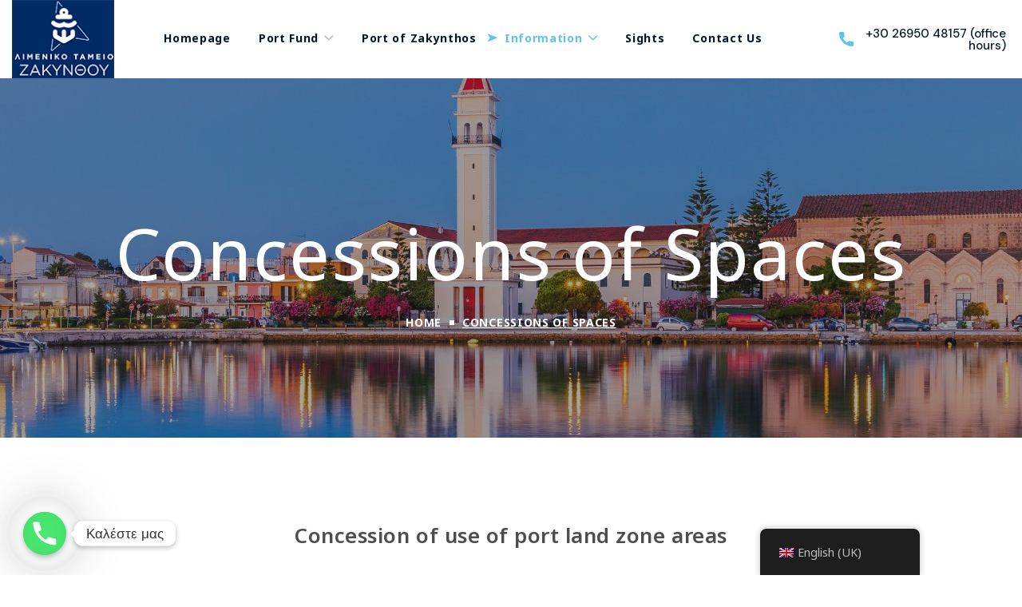

--- FILE ---
content_type: text/css
request_url: https://zakynthosport.gr/wp-content/themes/nibula/style.css?ver=6.9
body_size: 23
content:
/*
Theme Name: Nibula
Theme URI: http://nibula.webgeniuslab.net/
Author: WebGeniusLab
Author URI: http://webgeniuslab.net/
Description: WebGeniusLab team presents absolutely fresh and powerful WordPress theme. It combines new technologies and functional design that helps to showcase your content in better way. This WordPress theme is developed with attention to details, so you can create effective presentation of a website easily. Enjoy building web pages with our product!
Version: 1.0.0
Requires at least: 5.7
Requires PHP: 7.2
License: GNU General Public License version 3.0
License URI: http://www.gnu.org/licenses/gpl-3.0.html
Text Domain: nibula
*/

--- FILE ---
content_type: text/css
request_url: https://zakynthosport.gr/wp-content/themes/nibula/fonts/flaticon/flaticon.css?ver=1.0
body_size: 397
content:
@font-face {
    font-family: "Flaticon";
    src: url("./flaticon.eot");
    src: url("./flaticon.ttf") format("truetype"),
        url("./flaticon.woff2") format("woff2"),
        url("./flaticon.woff") format("woff"),
        url("./flaticon.eot?#iefix") format("embedded-opentype"),
        url("./flaticon.svg#Flaticon") format("svg");
    font-weight: normal;
    font-style: normal;
}

@media screen and (-webkit-min-device-pixel-ratio:0) {
    @font-face {
        font-family: "Flaticon";
        src: url("./flaticon.svg#Flaticon") format("svg");
    }
}
[class^="flaticon-"]:before, [class*=" flaticon-"]:before,
[class^="flaticon-"]:after, [class*=" flaticon-"]:after {
    font-family: Flaticon;
    font-size: inherit;
    font-style: normal;
    font-variant: normal;
    text-transform: none;
    line-height: 1;
    -webkit-font-smoothing: antialiased;
    -moz-osx-font-smoothing: grayscale;
}

.flaticon-down-arrow:before {
    content: "\f101";
}
.flaticon-loupe:before {
    content: "\f102";
}
.flaticon-navigation:before {
    content: "\f103";
}
.flaticon-plus-sign:before {
    content: "\f104";
}
.flaticon-ship:before {
    content: "\f105";
}
.flaticon-compass:before {
    content: "\f106";
}
.flaticon-black-placeholder-variant:before {
    content: "\f107";
}
.flaticon-world-trade:before {
    content: "\f108";
}
.flaticon-helm:before {
    content: "\f109";
}
.flaticon-globe:before {
    content: "\f10a";
}
.flaticon-world-map:before {
    content: "\f10b";
}
.flaticon-map:before {
    content: "\f10c";
}
.flaticon-ship-1:before {
    content: "\f10d";
}
.flaticon-ship-2:before {
    content: "\f10e";
}
.flaticon-anchor:before {
    content: "\f10f";
}
.flaticon-lemonade:before {
    content: "\f110";
}
.flaticon-coconut-drink:before {
    content: "\f111";
}
.flaticon-right-arrow:before {
    content: "\f112";
}
.flaticon-call:before {
    content: "\f113";
}
.flaticon-email:before {
    content: "\f114";
}
.flaticon-shopping-bag:before {
    content: "\f115";
}
.flaticon-right:before {
    content: "\f116";
}
.flaticon-sailboat:before {
    content: "\f117";
}
.flaticon-rudder:before {
    content: "\f118";
}
.flaticon-anchor-1:before {
    content: "\f119";
}
.flaticon-travel:before {
    content: "\f11a";
}
.flaticon-lifesaver:before {
    content: "\f11b";
}
.flaticon-anchor-2:before {
    content: "\f11c";
}
.flaticon-propeller:before {
    content: "\f11d";
}
.flaticon-globe-1:before {
    content: "\f11e";
}
.flaticon-windrose:before {
    content: "\f11f";
}
.flaticon-boat:before {
    content: "\f120";
}
.flaticon-kayak:before {
    content: "\f121";
}
.flaticon-sailboat-1:before {
    content: "\f122";
}
.flaticon-ferry:before {
    content: "\f123";
}
.flaticon-group:before {
    content: "\f124";
}
.flaticon-cocktail:before {
    content: "\f125";
}
.flaticon-cocktail-1:before {
    content: "\f126";
}
.flaticon-play:before {
    content: "\f127";
}
.flaticon-tick:before {
    content: "\f128";
}
.flaticon-right-quote:before {
    content: "\f129";
}
.flaticon-quote:before {
    content: "\f12a";
}
.flaticon-hyperlink:before {
    content: "\f12b";
}
.flaticon-next:before {
    content: "\f12c";
}
.flaticon-boating:before {
    content: "\f12d";
}
.flaticon-ship-wheel:before {
    content: "\f12e";
}
.flaticon-ship-3:before {
    content: "\f12f";
}
.flaticon-ship-4:before {
    content: "\f130";
}
.flaticon-info:before {
    content: "\f131";
}
.flaticon-check:before {
    content: "\f132";
}
.flaticon-remove:before {
    content: "\f133";
}
.flaticon-warning:before {
    content: "\f134";
}
.flaticon-pencil:before {
    content: "\f135";
}
.flaticon-home:before {
    content: "\f136";
}
.flaticon-feather:before {
    content: "\f137";
}
.flaticon-time:before {
    content: "\f138";
}
.flaticon-funnel:before {
    content: "\f139";
}
.flaticon-copy:before {
    content: "\f13a";
}
.flaticon-cancel:before {
    content: "\f13b";
}
.flaticon-close:before {
    content: "\f13c";
}
.flaticon-close-1:before {
    content: "\f13d";
}
.flaticon-boat-1:before {
    content: "\f13e";
}
.flaticon-yachting:before {
    content: "\f13f";
}
.flaticon-catamaran:before {
    content: "\f140";
}
.flaticon-motor-powered-boat:before {
    content: "\f141";
}


--- FILE ---
content_type: text/css
request_url: https://zakynthosport.gr/wp-content/themes/nibula/css/main.css?ver=1.0
body_size: 59681
content:
@charset "UTF-8";
/*=====================

#Browser Styles Reset
#Main Styles
    #General Styles
    #Header Styles
        #Logo
        #Menu style
        #Mega Menu
        #Sticky Menu
        #Lavalamp
        #Mobile Navigation
    #Page Title
    #Header Search
    #Typography
    #Footer Styles
    #Page Search
#Modules
    #Blog
        #Image Overlay
        #Slider Post
        #Image Post
        #Standard Post
        #Post Share
        #Lists
        #Likes
    #Comments
    #Contact Form
    #Isotope
    #List Style
    #Load More
    #Pagination
    #Shares
    #Scroll Up
#WP Widgets
    #Author
    #Banner
    #Calendar
    #Gallery
    #Main Widgets
    #Navigation Menu
    #Recent Posts
    #Search
    #Tagcloud
    #Text Widget
#Elementor Header Widgets
    #Defaults
    #Date
    #List Info
#Elementor Widgets
    #Accordion Services
    #Accordion
    #Button
    #Carousel Control
    #Circuit Services
    #Clients
    #Countdown
    #Counter
    #Demo Item
    #Double Headings
    #Flip Box
    #Image Comparison
    #Image Layers
    #Info Box
    #Portfolio
    #Pricing Table
    #Progress Bar
    #Satellite Service
    #Service 1
    #Tabs
    #Team
    #Testimonials
    #Time Line Vertical
    #Video Popup
    #Working Hours
#Responsive

========================*/
body:not([data-elementor-device-mode=desktop]):not([data-elementor-device-mode=laptop]):not([data-elementor-device-mode=widescreen]) #wgl-cursor {
  display: none;
}

#wgl-cursor {
  z-index: 1000;
  position: fixed;
  left: 0;
  top: 0;
  transition: 0.05s;
  pointer-events: none;
}
#wgl-cursor-pointer {
  position: absolute;
  z-index: 1;
  left: 20px;
  top: 20px;
  width: max-content;
  white-space: nowrap;
  color: var(--nibula-cursor-point-color);
  font-weight: 700;
  font-size: 14px;
}
#wgl-cursor-pointer::before {
  content: "";
  position: absolute;
  z-index: 1;
  left: 0;
  top: 0;
  width: 8px;
  height: 8px;
  background-color: currentColor;
  transition: background-color 0.1s;
}
#wgl-cursor-pointer > .cursor-content {
  background: var(--nibula-cursor-point-color);
  transform-origin: left top;
  transform: scale(0);
  opacity: 0;
  transition: 0.3s;
  display: block;
  overflow: hidden;
}
#wgl-cursor-pointer > .cursor-content-text {
  position: absolute;
  z-index: 1;
  color: #fff;
}
#wgl-cursor-pointer.visible::before {
  background-color: transparent;
}
#wgl-cursor-pointer.visible > .cursor-content {
  transform: scale(1);
  opacity: 1;
}
#wgl-cursor-pointer.visible > .cursor-content img {
  display: block;
}
#wgl-cursor.portfolio #wgl-cursor-pointer {
  color: transparent;
  left: 10px;
  top: 10px;
}
#wgl-cursor.portfolio #wgl-cursor-pointer .cursor-content-text {
  padding: 0;
}
#wgl-cursor .portfolio-tooltip > * {
  background: var(--nibula-primary-color);
  width: -moz-fit-content;
  width: fit-content;
  padding: 8px;
  color: inherit;
  margin: 0;
}
#wgl-cursor .portfolio-tooltip > h6 {
  font-size: 32px;
  background: #fff;
  color: #00192C;
  letter-spacing: 0;
}
#wgl-cursor .portfolio-tooltip > .post_cats {
  padding: 9px 10px;
  letter-spacing: 0.1em;
}
#wgl-cursor .portfolio-tooltip .portfolio-category:after {
  color: inherit;
}
#wgl-cursor .carousel-tooltip {
  line-height: 1;
  margin: 0 -2px;
}
#wgl-cursor .carousel-tooltip .flaticon {
  display: inline-block;
  font-size: 21px;
  line-height: 1;
  padding: 0 5px;
}
#wgl-cursor .carousel-tooltip .flaticon-down-arrow-1:first-child {
  transform: rotate(90deg);
}
#wgl-cursor .carousel-tooltip .flaticon-down-arrow-1:last-child {
  transform: rotate(-90deg);
}

.admin-bar #wgl-cursor-pointer {
  bottom: 0;
}

/* ==================== ##Browser Reset ==================== */
* {
  box-sizing: border-box;
}
*:focus {
  outline: none !important;
}

html,
body,
div,
span,
applet,
object,
iframe,
table,
caption,
tbody,
tfoot,
thead,
tr,
th,
td,
del,
dfn,
em,
font,
img,
ins,
kbd,
q,
s,
samp,
small,
strike,
strong,
sub,
sup,
tt,
var,
h1,
h2,
h3,
h4,
h5,
h6,
p,
blockquote,
pre,
a,
abbr,
acronym,
address,
big,
cite,
code,
dl,
dt,
dd,
ol,
ul,
li,
fieldset,
form,
label,
legend {
  margin: 0;
  border: 0;
  outline: 0;
  padding: 0;
  font-size: 100%;
  font-family: inherit;
  font-weight: inherit;
  font-style: inherit;
  vertical-align: baseline;
}

body {
  position: relative;
  overflow-x: hidden;
}

body,
html {
  max-width: 100%;
  -moz-osx-font-smoothing: grayscale;
  -webkit-font-smoothing: antialiased;
}

mark {
  padding: 0 5px;
  color: var(--nibula-header-font-color);
}

strong {
  font-weight: 700;
}

pre {
  max-width: 100%;
  margin-top: 18px;
  margin-bottom: 20px;
  padding: 20px;
  word-wrap: break-word;
  border: 1px solid #e4e4e4;
  border-radius: 0;
  overflow: auto;
}

code,
kbd,
tt,
var,
pre {
  font-family: monospace;
}

ul,
ol {
  padding: 0 0 20px 0;
}

li ul {
  padding-bottom: 0;
}

textarea {
  min-height: 50px;
  height: 122px;
}

img {
  vertical-align: top;
  max-width: 100%;
  height: auto;
  -webkit-user-select: none;
  user-select: none;
}

label,
legend {
  display: block;
  margin-bottom: 5px;
}

label {
  font-family: var(--nibula-header-font-family);
  font-size: 16px;
  margin-left: 0;
}

legend {
  font-weight: 500;
  font-family: var(--nibula-h4-font-family);
  font-size: var(--nibula-h4-font-size);
}

iframe {
  width: 100%;
  display: block;
}

table {
  width: 100%;
  border-collapse: collapse;
}

dl {
  margin-bottom: 1.75em;
}

dt {
  font-weight: 700;
}

dd {
  margin: 0 0 1.75em;
}

p {
  margin: 0 0 16px 0;
}
p:empty {
  display: none;
  padding: 0;
  margin: 0;
}

a {
  transition: all 0.4s;
}
a, a:active, a:focus, a:hover {
  text-decoration: none;
}

p a {
  transition: color 0.3s;
}

/* ==================== ##Elementor ==================== */
body.elementor-page main .wgl-container.wgl-content-sidebar, body.elementor-page.single main .wgl-container:not(.wgl-content-sidebar) {
  padding-right: 15px;
  padding-left: 15px;
}
body.elementor-page main .wgl-container.wgl-content-sidebar .elementor, body.elementor-page.single main .wgl-container:not(.wgl-content-sidebar) .elementor {
  margin-left: -15px;
  margin-right: -15px;
}

body.elementor-page main .wgl-container,
body.elementor-page .footer_top-area:not(.widgets_area) .wgl-container,
body.elementor-editor-active main .wgl-container,
body.elementor-editor-active .footer_top-area:not(.widgets_area) .wgl-container,
body.elementor-editor-preview main .wgl-container,
body.elementor-editor-preview .footer_top-area:not(.widgets_area) .wgl-container {
  width: auto;
  max-width: none;
  margin-left: auto;
  margin-right: auto;
}
body.elementor-page main .wgl-container.full-width,
body.elementor-page .footer_top-area:not(.widgets_area) .wgl-container.full-width,
body.elementor-editor-active main .wgl-container.full-width,
body.elementor-editor-active .footer_top-area:not(.widgets_area) .wgl-container.full-width,
body.elementor-editor-preview main .wgl-container.full-width,
body.elementor-editor-preview .footer_top-area:not(.widgets_area) .wgl-container.full-width {
  width: 100%;
  max-width: 100%;
  margin-left: 0;
  margin-right: 0;
}
body.elementor-page.single-footer main:not(:empty) .wgl-container,
body.elementor-page.single-footer .footer_top-area:not(:empty) .wgl-container,
body.elementor-editor-active.single-footer main:not(:empty) .wgl-container,
body.elementor-editor-active.single-footer .footer_top-area:not(:empty) .wgl-container,
body.elementor-editor-preview.single-footer main:not(:empty) .wgl-container,
body.elementor-editor-preview.single-footer .footer_top-area:not(:empty) .wgl-container {
  max-width: none;
  margin-left: auto;
  margin-right: auto;
}

body.elementor-default .footer_top-area:not(.widgets_area) .wgl-container {
  width: auto;
  max-width: none;
  margin-left: auto;
  margin-right: auto;
}
body.elementor-default .footer_top-area:not(.widgets_area) .wgl-container.full-width {
  width: 100%;
  max-width: 100%;
  margin-left: 0;
  margin-right: 0;
}

.elementor-element.elementor-widget.elementor-widget-spacer {
  margin-bottom: 0;
}

.elementor-image-gallery .gallery-item {
  margin-top: 0 !important;
}
.elementor-image-gallery img {
  border: 0 !important;
}

.elementor-section.wgl-add-background-text::before {
  margin-left: 4.45vw;
}
.elementor-section.wgl-add-background-text::before,
.elementor-section.wgl-add-background-text .wgl-background-text {
  position: absolute;
  font-size: 9.375vw;
  font-weight: 500;
  line-height: 0.9em;
  font-family: var(--nibula-header-font-family);
  letter-spacing: 0.585em;
  z-index: 0;
  width: 100%;
  text-align: center;
  white-space: nowrap;
  display: block;
  -webkit-user-select: none;
  user-select: none;
  color: #dfdfdf;
  pointer-events: none;
  -webkit-text-stroke-color: #dfdfdf;
}
.elementor-section.wgl-add-background-text::before {
  letter-spacing: 0.18em;
}
.elementor-section.wgl-add-background-text.wgl-animation-background-text::before {
  display: none;
}
.elementor-section.wgl-add-background-text .wgl-background-text .letter {
  display: inline-block;
  text-indent: 0;
  opacity: 0;
}

body.elementor-editor-active .elementor-section.wgl-add-background-text.wgl-animation-background-text::before {
  display: block;
}
body.elementor-editor-active .elementor-section,
body.elementor-editor-active .elementor-column {
  pointer-events: auto !important;
}

body .elementor-element-overlay ul li::before,
body .elementor-select-preset ul li::before {
  background: transparent;
}

.elementor-widget-container .elementor-counter .elementor-counter-title {
  line-height: 1.3;
  margin-top: 12px;
  font-weight: 500;
}

.elementor-widget-container .elementor-divider, .elementor-widget-container .elementor-divider-separator {
  border-radius: inherit;
}

.font-family-flaticon {
  font-family: "Flaticon" !important;
}

/* ==================== ##Footer Styles ==================== */
.footer_wrapper {
  padding: 24px 0;
}

.footer_top-area p {
  margin-bottom: 0;
}
.footer_top-area.widgets_area .row > div {
  padding-top: 50px;
  padding-bottom: 40px;
}
.footer_top-area input[type=text],
.footer_top-area input[type=url],
.footer_top-area input[type=search],
.footer_top-area input[type=email],
.footer_top-area input[type=password],
.footer_top-area input[type=tel],
.footer_top-area input[type=time],
.footer_top-area select,
.footer_top-area textarea {
  color: #ffffff;
}
.footer_top-area strong {
  font-weight: inherit;
}
.footer_top-area select {
  background-image: var(--nibula-bg-caret-white);
}
.footer_top-area .textwidget img {
  margin-bottom: 20px;
}
.footer_top-area .widget.widget_wgl_posts .recent-posts-widget {
  padding-top: 0;
}
.footer_top-area .footer-link {
  position: relative;
  z-index: 1;
}
.footer_top-area .footer-link::before {
  content: "";
  position: absolute;
  z-index: 1;
  display: block;
  bottom: 0;
  border-bottom: 1px solid;
  width: 0;
  right: auto;
  left: 50%;
  transform: translateX(-50%);
  visibility: visible;
  transition: all 0.3s ease-in-out 0s, color 0s;
}
.footer_top-area .footer-link:hover {
  color: #ffffff !important;
}
.footer_top-area .footer-link:hover::before {
  width: 100%;
  color: #ffffff !important;
}

.footer {
  position: relative;
  overflow: hidden;
}
.footer .widgets_area .row {
  border-top-width: 1px;
  border-top-style: solid;
  border-top-color: transparent;
}
.footer .blog-posts .blog-post_title {
  margin-top: -5px;
}
.footer .blog-posts .item:last-child .blog-post {
  margin-bottom: 0;
}
.footer .gallery-caption {
  display: none;
}
.footer .wp-block-search.wp-block-search__button-inside .wp-block-search__inside-wrapper .wp-block-search__input,
.footer .wp-block-search.wp-block-search__button-outside .wp-block-search__inside-wrapper .wp-block-search__input,
.footer .wp-block-search.wp-block-search__no-button .wp-block-search__inside-wrapper .wp-block-search__input {
  border-color: rgba(255, 255, 255, 0.15);
}
.footer .widget_search .search-form .search-field:active,
.footer .widget_search .search-form .search-field:focus,
.footer .widget_product_search .woocommerce-product-search .search-field:active,
.footer .widget_product_search .woocommerce-product-search .search-field:focus,
.footer .wc-block-product-search__fields .search-field:active,
.footer .wc-block-product-search__fields .search-field:focus {
  border-color: #fff;
}

.primary-nav.footer-menu .menu-item {
  display: inline-block;
  margin: 0 20px;
}

.copyright {
  font-size: 16px;
}
.copyright p {
  margin: 0;
}

body.single.single-footer header,
body.single.single-footer header + .page-header {
  display: none;
}

/* ==================== ##General Styles ==================== */
input[type=text],
input[type=url],
input[type=search],
input[type=email],
input[type=password],
input[type=tel],
input[type=time],
input[type=number],
input[type=date],
select,
textarea {
  display: block;
  height: 42px;
  max-width: 100%;
  margin: 0 0 22px 0;
  padding: 0;
  border: 1px solid rgba(0, 0, 0, 0.15);
  border-width: 0 0 1px 0;
  border-radius: unset;
  font-family: var(--nibula-content-font-family);
  font-size: 16px;
  line-height: 1.7;
  font-weight: 400;
  text-transform: unset;
  color: var(--nibula-header-font-color);
  background-color: transparent;
  transition: all 0.3s, height 0s;
}
input[type=text]::placeholder,
input[type=url]::placeholder,
input[type=search]::placeholder,
input[type=email]::placeholder,
input[type=password]::placeholder,
input[type=tel]::placeholder,
input[type=time]::placeholder,
input[type=number]::placeholder,
input[type=date]::placeholder,
select::placeholder,
textarea::placeholder {
  font: inherit;
  line-height: inherit;
  color: inherit;
  outline: none;
  -webkit-appearance: none;
  transition: 0.4s;
  transform: translateY(0) scale(1);
  transform-origin: left bottom;
}
input[type=text]:active, input[type=text]:focus,
input[type=url]:active,
input[type=url]:focus,
input[type=search]:active,
input[type=search]:focus,
input[type=email]:active,
input[type=email]:focus,
input[type=password]:active,
input[type=password]:focus,
input[type=tel]:active,
input[type=tel]:focus,
input[type=time]:active,
input[type=time]:focus,
input[type=number]:active,
input[type=number]:focus,
input[type=date]:active,
input[type=date]:focus,
select:active,
select:focus,
textarea:active,
textarea:focus {
  border-color: var(--nibula-header-font-color);
}
input[type=text]:active::placeholder, input[type=text]:focus::placeholder,
input[type=url]:active::placeholder,
input[type=url]:focus::placeholder,
input[type=search]:active::placeholder,
input[type=search]:focus::placeholder,
input[type=email]:active::placeholder,
input[type=email]:focus::placeholder,
input[type=password]:active::placeholder,
input[type=password]:focus::placeholder,
input[type=tel]:active::placeholder,
input[type=tel]:focus::placeholder,
input[type=time]:active::placeholder,
input[type=time]:focus::placeholder,
input[type=number]:active::placeholder,
input[type=number]:focus::placeholder,
input[type=date]:active::placeholder,
input[type=date]:focus::placeholder,
select:active::placeholder,
select:focus::placeholder,
textarea:active::placeholder,
textarea:focus::placeholder {
  opacity: 0;
}

input[type=radio],
input[type=checkbox] {
  cursor: pointer;
  position: absolute;
  z-index: -1;
  opacity: 0;
  visibility: hidden;
}
input[type=radio] + label,
input[type=checkbox] + label {
  color: var(--nibula-header-font-color);
}
input[type=radio] + label, input[type=radio] + span,
input[type=checkbox] + label,
input[type=checkbox] + span {
  display: inline-flex;
  align-items: baseline;
  -webkit-user-select: none;
  user-select: none;
  cursor: pointer;
  font-weight: 500;
}
input[type=radio] + label::before, input[type=radio] + span::before,
input[type=checkbox] + label::before,
input[type=checkbox] + span::before {
  content: "";
  display: inline-block;
  font-size: 12px;
  width: 1em;
  height: 1em;
  flex-shrink: 0;
  flex-grow: 0;
  border: 0;
  color: var(--nibula-secondary-color);
  box-shadow: inset 0 0 0 1px currentColor;
  opacity: 0.7;
  transform: translateY(1px);
  margin-right: 0.7em;
  background-repeat: no-repeat;
  background-position: center center;
  background-size: 50% 50%;
  transition: 0.2s ease-in-out;
  border-radius: 0;
}
input[type=radio]:not(:disabled):not(:checked) + label:hover::before, input[type=radio]:not(:disabled):active + label::before, input[type=radio]:not(:disabled):not(:checked) + span:hover::before, input[type=radio]:not(:disabled):active + span::before,
input[type=checkbox]:not(:disabled):not(:checked) + label:hover::before,
input[type=checkbox]:not(:disabled):active + label::before,
input[type=checkbox]:not(:disabled):not(:checked) + span:hover::before,
input[type=checkbox]:not(:disabled):active + span::before {
  box-shadow: inset 0 0 0 1px currentColor;
  opacity: 1;
}
input[type=radio]:focus:not(:checked) + label::before, input[type=radio]:focus:not(:checked) + span::before,
input[type=checkbox]:focus:not(:checked) + label::before,
input[type=checkbox]:focus:not(:checked) + span::before {
  box-shadow: inset 0 0 0 1px currentColor;
  opacity: 1;
}
input[type=radio]:checked + label::before, input[type=radio]:checked + span::before,
input[type=checkbox]:checked + label::before,
input[type=checkbox]:checked + span::before {
  box-shadow: inset 0 0 0 1px currentColor, inset 0 0 0 3px #fff, inset 0 0 0 7px currentColor;
  opacity: 1;
}
input[type=radio]:disabled + label::before, input[type=radio]:disabled + span::before,
input[type=checkbox]:disabled + label::before,
input[type=checkbox]:disabled + span::before {
  background-color: currentColor;
  opacity: 0.2;
}

input[type=submit],
button {
  display: inline-block;
  height: 56px;
  max-width: 100%;
  margin-bottom: 0;
  border-radius: 56px;
  outline: none;
  padding: 5px 46px;
  font-size: 14px;
  line-height: 30px;
  font-weight: 700;
  color: var(--nibula-button-color-idle);
  background: var(--nibula-button-bg-idle);
  border: 1px solid var(--nibula-button-border-idle);
  cursor: pointer;
  -webkit-appearance: none;
  transition: 0.4s;
  letter-spacing: 0.05em;
}
input[type=submit]:hover, input[type=submit]:focus, input[type=submit]:active,
button:hover,
button:focus,
button:active {
  color: var(--nibula-button-color-hover);
  background: var(--nibula-button-bg-hover);
  border-color: var(--nibula-button-border-hover);
}

textarea {
  height: 86px;
  padding: 6px 0;
}

input[type=number]::-webkit-inner-spin-button, input[type=number]::-webkit-outer-spin-button {
  opacity: 1;
}

.input-bg-white input,
.input-bg-white textarea {
  background-color: #ffffff;
}

select {
  width: 100%;
  overflow: hidden;
  outline: none;
  -webkit-appearance: none;
  appearance: none;
  background-image: var(--nibula-bg-caret);
  background-size: 12px;
  background-repeat: no-repeat;
  background-position: 100% center;
}

.post-password-form {
  margin-bottom: 20px;
}
.post-password-form p:first-child {
  margin-bottom: 24px;
}
.post-password-form label {
  display: inline-block;
  width: 100%;
  margin-bottom: 10px;
  margin-right: 8px;
}
@media (min-width: 600px) {
  .post-password-form label {
    width: calc(100% - 130px);
    max-width: 270px;
  }
}
.post-password-form label input[type=password] {
  width: 100%;
  margin-top: 5px;
  margin-bottom: 0;
}
.post-password-form input[type=submit] {
  min-width: 100px;
  margin-bottom: 10px;
  color: var(--nibula-button-color-idle);
  background-color: var(--nibula-button-bg-idle);
  transform: translateY(-2px);
  height: 42px;
  padding: 5px 28px 4px;
}
.post-password-form input[type=submit]:hover, .post-password-form input[type=submit]:focus {
  color: var(--nibula-button-color-hover);
  background: var(--nibula-button-bg-hover);
}

.wgl-container {
  margin-right: auto;
  margin-left: auto;
  width: 1170px;
}
.wgl-container.full-width {
  width: 100%;
  max-width: 100%;
  margin-left: 0;
  margin-right: 0;
}
.wgl-container .wgl-container {
  width: 100%;
}
.wgl-container .elementor-section-boxed .elementor-section-boxed .elementor-container {
  width: 100%;
}
.wgl-container.wgl-content-sidebar .elementor {
  margin-left: -15px;
  margin-right: -15px;
}

#main .wgl-container .wgl_wrapper {
  left: 0 !important;
}

.row::after, .row::before,
.wgl-container::after,
.wgl-container::before,
.clearfix::after,
.clearfix::before {
  content: "";
  display: table;
  line-height: 0;
}

.wgl-container:after,
.row:after,
.clear,
.clearfix:after {
  clear: both;
}

[class*=wgl_col-] {
  float: left;
  min-height: 1px;
}

.row {
  margin-left: -15px;
  margin-right: -15px;
}
.row [class*=wgl_col-] {
  display: block;
  width: 100%;
  padding-right: 15px;
  padding-left: 15px;
}

.wgl-carousel {
  position: relative;
  z-index: 1;
}

.wgl-carousel_swiper a, .wgl-carousel_swiper a:hover, .wgl-carousel_swiper a:focus {
  transition: 0.4s;
}

a:hover {
  color: inherit;
}

.wgl-icon {
  display: inline-block;
  transition: 0.4s;
}

.wgl-icon .elementor-icon {
  display: flex;
}

.elementor-icon.flaticon {
  line-height: 0;
}

.wgl-number {
  display: inline-block;
  transition: 0.4s;
}
.wgl-number .number {
  min-width: 1em;
  height: 1em;
  position: relative;
  display: block;
}

body .hover_links a {
  color: inherit;
  -webkit-text-decoration: underline transparent;
  text-decoration: underline transparent;
  transition: color 0.3s, -webkit-text-decoration-color 0.3s;
  transition: color 0.3s, text-decoration-color 0.3s;
  transition: color 0.3s, text-decoration-color 0.3s, -webkit-text-decoration-color 0.3s;
}
body .hover_links a:hover {
  color: currentColor;
  -webkit-text-decoration-color: currentColor;
  text-decoration-color: currentColor;
}
body .hover_links.white a:hover {
  color: #ffffff;
  -webkit-text-decoration-color: #ffffff;
  text-decoration-color: #ffffff;
}
body .hover_links.primary a:hover {
  color: #ffffff;
  -webkit-text-decoration-color: #ffffff;
  text-decoration-color: #ffffff;
}

.wgl-layout-left, .wgl-layout-right {
  display: flex;
}

.aleft .wgl-layout-left {
  justify-content: flex-start;
}
.aleft .wgl-layout-right {
  justify-content: flex-end;
}
.acenter .wgl-layout-left, .acenter .wgl-layout-right {
  justify-content: center;
}
.aright .wgl-layout-left {
  justify-content: flex-end;
}
.aright .wgl-layout-right {
  justify-content: flex-start;
}

.fullwidth-wrapper {
  width: 100%;
}

.z-index-1 {
  z-index: 1;
}

.relative {
  position: relative;
}

.text-uppercase {
  text-transform: uppercase;
}

.bypostauthor {
  opacity: 1;
}

.ohidden {
  overflow: hidden;
}

.ovisible {
  overflow: visible;
}

.d-block {
  display: block;
}

.d-none {
  display: none;
}

body[data-elementor-device-mode=desktop] .d-xl-none {
  display: none;
}
body:not([data-elementor-device-mode=desktop]) .d-xl-block {
  display: none;
}

.wp-caption-text,
.wp-caption .wp-caption-text {
  margin: 0.5em 0;
  font-size: 13px;
  text-align: center;
}

.wp-caption,
.gallery-caption {
  max-width: 100%;
  margin-bottom: 1em;
  font-style: italic;
}
.wp-caption img,
.gallery-caption img {
  border-radius: unset;
}

#main {
  padding: 40px 0;
  position: relative;
  z-index: 0;
  overflow: hidden;
}

.archive:not(.woocommerce) #main {
  padding-bottom: 100px;
}

body > #main .row.sidebar_left #main-content {
  float: right;
}

.gm-control-active {
  border-radius: unset;
  box-shadow: none;
}

hr {
  margin: 20px 0 20px;
  border: none;
  border-bottom: 1px solid #1d1f21;
}
hr.wp-block-separator {
  max-width: 100px;
}
hr.wp-block-separator.is-style-wide, hr.wp-block-separator.is-style-dots {
  max-width: 100%;
}

table td,
table th {
  padding: 5px 10px;
  border: 1px solid #e4e4e4;
  text-align: left;
}
table:not(:last-child) {
  margin-bottom: 22px;
}

.screen-reader-text {
  position: absolute !important;
  height: 1px;
  width: 1px;
  margin: -1px;
  border: 0;
  padding: 0;
  clip: rect(1px, 1px, 1px, 1px);
  -webkit-clip-path: inset(50%);
  clip-path: inset(50%);
  word-wrap: normal !important;
  overflow: hidden;
}
.screen-reader-text:focus {
  display: block;
  z-index: 100000;
  top: 5px;
  left: 5px;
  width: auto;
  height: auto;
  padding: 15px 23px 14px;
  font-size: 1em;
  line-height: normal;
  color: #444444;
  text-decoration: none;
  background-color: #eee;
  clip: auto !important;
  -webkit-clip-path: none;
  clip-path: none;
}

.mejs-container {
  margin-bottom: 20px;
}

.wgl-row-animation > .elementor-container {
  z-index: 1;
}

.particles-js {
  position: absolute;
  z-index: 0;
  width: 100%;
  height: 100%;
  background-repeat: no-repeat;
  background-size: cover;
  background-position: 50% 50%;
}

.page-header .particles-js {
  left: 0;
  top: 0;
}

.extended-parallax {
  position: absolute;
  z-index: -1;
  width: 100%;
  pointer-events: none;
}

.wgl-background-image_parallax {
  position: absolute;
  left: 0;
  top: 0;
  width: 100%;
  height: 100%;
  z-index: -1;
}
.wgl-background-image_parallax div {
  height: 100%;
}

.wgl-elementor-shape {
  overflow: hidden;
  position: absolute;
  left: 0;
  width: 100%;
  line-height: 0;
  direction: ltr;
  pointer-events: none;
}
.wgl-elementor-shape-top {
  top: -1px;
}
.wgl-elementor-shape-bottom {
  bottom: -1px;
}
.wgl-elementor-shape svg {
  display: block;
  width: calc(100% + 1.3px);
  position: relative;
  left: 50%;
  transform: translateX(-50%);
}

#nibula-footer-inline-css {
  display: none;
}

.wgl-body-bg {
  position: absolute;
  z-index: -1;
  pointer-events: none;
  width: 100%;
  height: 100%;
  left: 0;
  top: 0;
}

/* ==================== ##Header Styles ==================== */
.wgl-theme-header {
  position: relative;
  z-index: 2;
}
.wgl-theme-header .wrapper a {
  color: inherit;
}
.wgl-theme-header .wrapper .nibula_module_button a {
  margin-bottom: 0;
  box-shadow: none;
  color: #ffffff;
}
.wgl-theme-header .wgl-sticky-header .wgl-logotype-container > a,
.wgl-theme-header .wgl-sticky-header .wgl-logotype-container > a > img {
  max-height: none !important;
}
.wgl-theme-header .wgl-mobile-header,
.wgl-theme-header .mobile_nav_wrapper .primary-nav .menu,
.wgl-theme-header .wgl-mobile-header i.menu-item__plus,
.wgl-theme-header .mobile_nav_wrapper .primary-nav > ul > li ul::before,
.wgl-theme-header .mobile_nav_wrapper .primary-nav > ul > li > div.mega-menu-container::before {
  display: none;
}
.wgl-theme-header.header_overlap {
  position: absolute;
  z-index: 99;
  width: 100%;
  left: 0;
  top: 0;
}
.wgl-theme-header.header_shadow {
  box-shadow: 1px 0 10px rgba(0, 0, 0, 0.1);
}
.wgl-theme-header a.wgl-button {
  color: #ffffff;
}

body:not(.elementor-editor-active) .wgl-theme-header .elementor-column,
body:not(.elementor-editor-active) .wgl-theme-header .elementor-column-wrap,
body:not(.elementor-editor-active) .wgl-theme-header .elementor-widget-wrap,
body:not(.elementor-editor-active) .wgl-theme-header .elementor-widget[data-widget_type="wgl-menu.default"] {
  position: static;
}

.wgl-header-row .wgl-header-row_wrapper {
  display: flex;
  position: relative;
  flex-flow: row nowrap;
  align-items: center;
  justify-content: space-between;
}
.wgl-header-row .header_side.display_normal {
  flex: 0 auto;
}
.wgl-header-row .header_side.display_grow {
  flex: 1;
}
.wgl-header-row .header_side.display_grow .primary-nav > .menu {
  white-space: nowrap;
}
.wgl-header-row .header_side.v_align_middle {
  align-self: center;
}
.wgl-header-row .header_side.v_align_bottom {
  align-self: flex-end;
}
.wgl-header-row .header_side.v_align_bottom .primary-nav > ul > li > a {
  align-self: flex-end;
  align-items: flex-end;
}
.wgl-header-row .header_side.v_align_bottom .header_area_container > *,
.wgl-header-row .header_side.v_align_bottom .header_search-button {
  vertical-align: bottom;
}
.wgl-header-row .header_side.v_align_top {
  align-self: flex-start;
}
.wgl-header-row .header_side.v_align_top .primary-nav .lavalamp-object {
  top: 0;
  bottom: auto;
}
.wgl-header-row .header_side.v_align_top .primary-nav .lavalamp-object::before {
  transform: rotate(0.5turn);
}
.wgl-header-row .header_side.v_align_top .primary-nav > ul > li > a {
  align-self: flex-start;
  align-items: flex-start;
}
.wgl-header-row .header_side.v_align_top .header_area_container > *,
.wgl-header-row .header_side.v_align_top .header_search-button {
  vertical-align: top;
}
.wgl-header-row .header_side.h_align_left {
  text-align: left;
}
.wgl-header-row .header_side.h_align_center {
  text-align: center;
}
.wgl-header-row .header_side.h_align_right {
  text-align: right;
}
.wgl-header-row .header_side.display_grow.h_align_right {
  margin-left: auto;
}
.wgl-header-row .header_side.display_grow.h_align_center {
  margin-right: auto;
  margin-left: auto;
}
.wgl-header-row .header_side.display_grow.h_align_left {
  margin-right: auto;
}
.wgl-header-row .header_side.display_grow.h_align_left .header_area_container {
  justify-content: flex-start;
}
.wgl-header-row .header_side.display_grow.h_align_center .header_area_container {
  justify-content: center;
}
.wgl-header-row .header_side.display_grow.h_align_right .header_area_container {
  justify-content: flex-end;
}
.wgl-header-row .header_side[class^=position_center] .header_area_container > div.mini-cart {
  padding: 0;
}
.wgl-header-row .header_side[class^=position_center] .primary-nav > ul li.mega-menu > ul.mega-menu {
  left: 0;
  right: 0;
  margin: 0 auto;
}
.wgl-header-row .header_side[class^=position_left] .header_area_container > *:last-child {
  padding-right: 0;
}
.wgl-header-row .header_side[class^=position_right] .header_area_container > *:first-child {
  padding-left: 0;
}
.wgl-header-row .header_side[class^=position_left] .primary-nav ul li ul {
  left: 0;
  right: auto;
}
.wgl-header-row .header_side[class^=position_left] .primary-nav > ul > li ul .sub-menu {
  left: 100%;
  right: auto;
}
.wgl-header-row .header_side[class^=position_left] .primary-nav > ul > li:not(:first-child):last-child > .sub-menu {
  left: 0;
  right: auto;
}
.wgl-header-row .header_side[class^=position_left] .primary-nav > ul > li:not(:first-child):last-child > .sub-menu .sub-menu {
  left: 100%;
  right: auto;
}

.wgl-header-row .header_side,
.wgl-header-row .header_render_editor,
.wgl-header-row .wrapper,
.wgl-header-row .header_area_container {
  max-width: 100%;
  box-sizing: border-box;
}

.header_area_container {
  display: inline-block;
  height: 100%;
  max-height: 100%;
}
.header_area_container > * {
  display: inline-block;
  vertical-align: middle;
}

.delimiter {
  position: relative;
}

.wgl-logotype-container img {
  vertical-align: middle;
  max-height: 100%;
  max-width: initial;
}
.wgl-logotype-container a,
.wgl-logotype-container a:hover,
.wgl-logotype-container h1 {
  color: inherit;
}
.wgl-logotype-container .logo-name {
  font-size: 34px;
  line-height: 1;
}

header:not(.wgl-menu-outer_content) > .wgl-logotype-container .logo-name {
  width: 200px;
  width: min-content;
  font-size: 30px;
  white-space: pre-line;
}

.wgl-site-header .primary-nav ul:hover li:not(:hover) > div, .wgl-site-header .primary-nav ul:hover li:not(:hover) > ul.wgl-mega-menu,
.wgl-sticky-header .primary-nav ul:hover li:not(:hover) > div,
.wgl-sticky-header .primary-nav ul:hover li:not(:hover) > ul.wgl-mega-menu {
  clip: rect(auto, auto, 0, auto);
}

.primary-nav a {
  cursor: pointer;
  transition: 0.3s;
}
.primary-nav.align-left {
  text-align: left;
}
.primary-nav.align-left > ul.menu > li.mega-menu-links > ul.mega-menu.sub-menu,
.primary-nav.align-left > ul.menu > li.mega-cat > div.mega-menu-container {
  left: 0;
  right: auto;
}
.primary-nav.align-center {
  text-align: center;
}
.primary-nav.align-center > ul.menu > li.mega-menu-links > ul.mega-menu.sub-menu,
.primary-nav.align-center > ul.menu > li.mega-cat > div.mega-menu-container {
  left: 0;
  right: 0;
  margin-left: auto;
  margin-right: auto;
}
.primary-nav.align-right {
  text-align: right;
}
.primary-nav.align-right > ul.menu > li.mega-menu-links > ul.mega-menu.sub-menu,
.primary-nav.align-right > ul.menu > li.mega-cat > div.mega-menu-container {
  left: auto;
  right: 0;
}
.primary-nav .content__media {
  font-weight: 400;
  transition: 0.4s;
  position: relative;
}
.primary-nav .lavalamp {
  position: static;
}
.primary-nav .lavalamp-object {
  opacity: 1;
  position: absolute;
  z-index: 1;
  left: 0;
  top: 0;
  height: 3px;
  line-height: 1;
  font-size: 0;
  display: flex;
  justify-content: space-between;
  color: var(--nibula-primary-color);
  background: currentColor;
}
.primary-nav .lavalamp_animate .lavalamp-object {
  opacity: 1;
}
.primary-nav > ul.lavalamp > li > a > span:after, .primary-nav.menu_line_enable > ul > li > a > span .menu-item_dots {
  display: none !important;
}
.primary-nav ul:hover li:not(:hover) {
  z-index: 0;
  position: relative;
}
.primary-nav ul li {
  display: inline-block;
  vertical-align: middle;
  line-height: inherit;
  margin-bottom: 0;
}
.primary-nav > ul li {
  position: relative;
  padding-left: 0;
}
.primary-nav > ul li.mega-menu {
  position: static !important;
}
.primary-nav > ul li.mega-menu > ul.mega-menu {
  left: 0;
  right: 0;
  margin-left: auto;
  margin-right: auto;
}
.primary-nav > ul li.mega-menu > ul.mega-menu .menu-item__plus {
  display: none;
}
.primary-nav > ul li.mega-menu.mega-menu-e {
  position: relative !important;
}
.primary-nav > ul li.mega-menu.mega-menu-e.position-center, .primary-nav > ul li.mega-menu.mega-menu-e.position-left-side {
  position: static !important;
}
.primary-nav > ul {
  height: 100%;
  margin-left: 0;
  padding: 0;
}
.primary-nav > ul > li {
  height: 100%;
}
.primary-nav > ul > li > a > span {
  line-height: initial;
  padding: 9px 0;
  position: relative;
}
.primary-nav > ul > li > a > span .menu-item_dots {
  position: absolute;
  z-index: 1;
  top: 11px;
  left: -22px;
  font-size: 11px;
  color: var(--nibula-primary-color);
  transition: 0.4s;
  opacity: 0;
  transform: rotate(90deg);
}
.primary-nav > ul > li > a > span .menu-item_dots::before {
  content: "\f103";
  font-family: flaticon;
}
.primary-nav > ul > li > a.__mPS2id.active > span .menu-item_dots {
  opacity: 1;
  visibility: visible;
}
.primary-nav > ul > li[class*=current] > a > span {
  line-height: initial;
}
.primary-nav > ul > li[class*=current] > a > span .menu-item_dots, .primary-nav > ul > li:hover > a > span .menu-item_dots {
  opacity: 1;
}
.primary-nav > ul > li[class*=current] > a,
.primary-nav > ul > li[class*=current] > a .menu-item__plus, .primary-nav > ul > li:hover > a,
.primary-nav > ul > li:hover > a .menu-item__plus, .primary-nav > ul > li.menu-item-has-children[class*=current] > a,
.primary-nav > ul > li.menu-item-has-children[class*=current] > a .menu-item__plus, .primary-nav > ul > li.menu-item-has-children:hover > a,
.primary-nav > ul > li.menu-item-has-children:hover > a .menu-item__plus {
  color: var(--nibula-primary-color);
}
.primary-nav > ul > li.mega-menu-links > ul.mega-menu {
  padding-left: 20px;
  padding-right: 20px;
}
.primary-nav > ul > li.mega-menu-links > ul.mega-menu > li > a > span::before {
  display: none;
}
.primary-nav > ul > li > a {
  display: flex;
  position: relative;
  z-index: 1;
  height: 100%;
  align-items: center;
  padding: 0 24px;
  transition: 0.4s;
}
.primary-nav.marker-disable > ul > li > a .menu-item_dots, .primary-nav.marker-disable > ul > li > a::after {
  display: none;
}
.primary-nav ul > li.menu-item-has-children > a::after,
.primary-nav ul > li.mega-menu.mega-cat > a::after {
  margin-left: -11px;
}
.primary-nav ul > li.menu-item-has-children > a > .menu-item__plus,
.primary-nav ul > li.mega-menu.mega-cat > a > .menu-item__plus {
  position: relative;
  z-index: 1;
  font-size: 11px;
  font-style: normal;
  margin-left: 7px;
  transform-origin: center;
  perspective-origin: center;
  color: rgba(var(--nibula-secondary-rgb), 0.3);
  transition: 0.4s;
}
.primary-nav ul > li.menu-item-has-children > a > .menu-item__plus::before,
.primary-nav ul > li.mega-menu.mega-cat > a > .menu-item__plus::before {
  content: "\f101";
  font-family: "Flaticon";
  display: inline-block;
  vertical-align: middle;
}
.primary-nav ul li > ul,
.primary-nav ul li > ul ul,
.primary-nav ul li .mega-menu-container {
  display: block;
  position: absolute;
  z-index: 555;
  top: calc(100% + 10px);
  left: -11px;
  min-width: 260px;
  white-space: nowrap;
  margin: 0;
  padding: 26px 0 27px;
  text-align: left;
  opacity: 0;
  visibility: hidden;
  transition: 0.3s ease-out;
  border: 1px solid var(--nibula-primary-color);
}
.primary-nav ul li > ul li:not(:last-child),
.primary-nav ul li > ul ul li:not(:last-child),
.primary-nav ul li .mega-menu-container li:not(:last-child) {
  margin-bottom: 10px;
}
.primary-nav ul li > ul.wgl-e-container,
.primary-nav ul li > ul ul.wgl-e-container,
.primary-nav ul li .mega-menu-container.wgl-e-container {
  white-space: normal;
  padding: 0;
}
.primary-nav ul li > ul.wgl-e-container .elementor-column,
.primary-nav ul li > ul.wgl-e-container .elementor-column-wrap,
.primary-nav ul li > ul.wgl-e-container .elementor-widget-wrap,
.primary-nav ul li > ul ul.wgl-e-container .elementor-column,
.primary-nav ul li > ul ul.wgl-e-container .elementor-column-wrap,
.primary-nav ul li > ul ul.wgl-e-container .elementor-widget-wrap,
.primary-nav ul li .mega-menu-container.wgl-e-container .elementor-column,
.primary-nav ul li .mega-menu-container.wgl-e-container .elementor-column-wrap,
.primary-nav ul li .mega-menu-container.wgl-e-container .elementor-widget-wrap {
  position: relative;
}
.primary-nav ul li > ul .primary-nav,
.primary-nav ul li > ul ul .primary-nav,
.primary-nav ul li .mega-menu-container .primary-nav {
  height: auto !important;
}
.primary-nav ul li > ul .primary-nav ul,
.primary-nav ul li > ul ul .primary-nav ul,
.primary-nav ul li .mega-menu-container .primary-nav ul {
  margin: 0;
  padding: 0;
}
.primary-nav ul li > ul .primary-nav ul li,
.primary-nav ul li > ul ul .primary-nav ul li,
.primary-nav ul li .mega-menu-container .primary-nav ul li {
  margin-bottom: 0;
}
.primary-nav ul li .mega-menu-container {
  transform: translateY(-200%);
  transition: 0.3s ease-out, transform 0s 0.3s;
}
.primary-nav ul li > ul ul {
  top: -20px;
  left: 100%;
}
.primary-nav ul li > ul ul::before {
  content: "";
  position: absolute;
  z-index: -1;
  height: 100%;
  width: calc(100% + 6px);
  top: 0;
  left: -6px;
}
.primary-nav ul li > ul li {
  display: block;
  text-transform: initial;
}
.primary-nav ul li > ul li > a > span,
.primary-nav ul li > ul li > a > i {
  position: relative;
  transition: 0.3s ease-in-out;
}
.primary-nav ul li > ul li > a > span {
  padding-right: 0;
}
.primary-nav ul li > ul li > a > span .item_text {
  position: relative;
  z-index: 1;
}
.primary-nav ul li > ul li:hover > a,
.primary-nav ul li > ul li:hover > a > .menu-item__plus {
  color: var(--nibula-primary-color);
}
.primary-nav ul li > ul li:hover ul {
  top: -27px;
}
.primary-nav ul li > ul li[class*=current] > a {
  color: var(--nibula-primary-color);
}
.primary-nav ul li > ul .menu-item {
  line-height: inherit;
}
.primary-nav ul li > ul .menu-item a {
  display: flex;
  align-items: center;
  justify-content: space-between;
  color: inherit;
  font-weight: 500;
  transition: all 0s, -webkit-text-decoration 0.3s ease-in-out;
  transition: all 0s, text-decoration 0.3s ease-in-out;
  transition: all 0s, text-decoration 0.3s ease-in-out, -webkit-text-decoration 0.3s ease-in-out;
  padding: 0 34px;
}
.primary-nav ul li:hover > ul,
.primary-nav ul li:hover > div.mega-menu-container {
  z-index: 556;
  top: 100%;
  opacity: 1;
  visibility: visible;
}
.primary-nav ul li:hover > ul.mega-menu > ul.mega-menu, .primary-nav ul li:hover > ul.mega-menu > li > ul.mega-menu,
.primary-nav ul li:hover > ul > ul.mega-menu,
.primary-nav ul li:hover > ul > li > ul.mega-menu,
.primary-nav ul li:hover > div.mega-menu-container.mega-menu > ul.mega-menu,
.primary-nav ul li:hover > div.mega-menu-container.mega-menu > li > ul.mega-menu,
.primary-nav ul li:hover > div.mega-menu-container > ul.mega-menu,
.primary-nav ul li:hover > div.mega-menu-container > li > ul.mega-menu {
  opacity: 1;
  visibility: visible;
}
.primary-nav ul li:hover > div.mega-menu-container {
  transform: translateY(0);
  transition: 0.3s ease-out, transform 0s;
}
.primary-nav ul li ul:not(.mega-menu) li.menu-item-has-children > a > .menu-item__plus {
  padding-left: 0;
  line-height: 1;
  font-style: normal;
  font-size: 11px;
  transform: rotate(-90deg) translateX(1px);
}
.primary-nav ul li ul:not(.mega-menu) li.menu-item-has-children > a > .menu-item__plus::before {
  transform: rotate(0deg);
}
.primary-nav > .menu > .menu-item:not(:first-child):last-child > .sub-menu {
  right: 0;
}
.primary-nav > .menu > .menu-item:not(:first-child):last-child > .sub-menu,
.primary-nav > .menu > .menu-item:not(:first-child):last-child > .sub-menu .sub-menu {
  left: auto;
}
.primary-nav > .menu > .menu-item:not(:first-child):last-child > .sub-menu .sub-menu {
  right: 100%;
}
.primary-nav > .menu > .menu-item:not(:first-child):last-child > .sub-menu.wgl-mega-menu-position-center {
  left: 0;
  right: 0;
  margin-left: auto;
  margin-right: auto;
}
.primary-nav > .menu > .menu-item > .sub-menu.wgl-submenu-position-left, .primary-nav > .menu > .menu-item > .sub-menu.wgl-mega-menu-position-left {
  left: auto !important;
  right: -16px !important;
}
.primary-nav > .menu > .menu-item > .sub-menu.wgl-submenu-position-right, .primary-nav > .menu > .menu-item > .sub-menu.wgl-mega-menu-position-right {
  right: auto !important;
  left: -16px !important;
}
.primary-nav > .menu > .menu-item > .sub-menu.wgl-mega-menu.wgl-mega-menu-position-center {
  left: 0;
  right: 0;
  margin-left: auto;
  margin-right: auto;
}
.primary-nav > .menu > .menu-item > .sub-menu.wgl-mega-menu.wgl-mega-menu-position-left-side {
  left: 0;
  right: auto;
  margin-left: 0;
  margin-right: auto;
}
.primary-nav ul.sub-menu.wgl-submenu-position-left {
  left: auto !important;
  right: 100% !important;
}
.primary-nav ul.sub-menu.wgl-submenu-position-right {
  right: auto !important;
  left: 100% !important;
}
.primary-nav ul li.mega-menu-e ul.sub-menu {
  display: none;
}
.primary-nav .submenu-label {
  background: linear-gradient(90deg, #f44e6b, #dc1a72);
  color: #ffffff;
  border-radius: 6px;
  font-family: var(--nibula-content-font-family);
  font-size: 14px;
  letter-spacing: 0.025em;
  line-height: 18px;
  margin-left: 5px;
  min-width: 44px;
  display: inline-block;
  text-align: center;
  padding: 1px 6px 1px;
}

.admin-bar .wgl-sticky-header {
  top: 32px;
}
.admin-bar .wgl-theme-header .woo_mini_cart {
  margin-top: 32px;
  max-height: calc(100% - 32px - 30px);
}

.elementor-widget-wgl-menu.menu_vertical .primary-nav > ul {
  min-width: 320px;
}
.elementor-widget-wgl-menu.menu_vertical .primary-nav > ul > li {
  margin-bottom: 10px;
}
.elementor-widget-wgl-menu.menu_vertical .primary-nav ul li {
  display: block;
  float: none;
  height: auto;
  padding: 0;
}
.elementor-widget-wgl-menu.menu_vertical .primary-nav ul li a {
  padding: 5px 0;
  margin: 0;
  position: relative;
}
.elementor-widget-wgl-menu.menu_vertical .primary-nav ul li a span {
  padding: 0;
  display: inline;
  line-height: initial;
}
.elementor-widget-wgl-menu.menu_vertical .primary-nav ul li.mega-menu-links > ul > li {
  width: 100%;
}
.elementor-widget-wgl-menu.menu_vertical .primary-nav ul li ul {
  position: relative;
  top: 0 !important;
  left: 0;
  right: 0 !important;
  width: 100%;
  box-sizing: border-box;
  padding: 0 0 0 15px;
  color: inherit;
  opacity: 1;
  visibility: visible;
  transition: 0s;
  white-space: initial;
  overflow: hidden;
  transform: none !important;
  min-width: initial;
  background-color: inherit;
}
.elementor-widget-wgl-menu.menu_vertical .primary-nav ul li ul.sub-menu,
.elementor-widget-wgl-menu.menu_vertical .primary-nav ul li.mega-menu-links > ul.mega-menu > li > ul > li ul,
.elementor-widget-wgl-menu.menu_vertical .primary-nav ul li.mega-menu-links > ul.mega-menu > li > ul {
  box-shadow: none;
  margin-top: 0;
  border: none;
  width: 100%;
  transition: 0s;
  display: none;
}
.elementor-widget-wgl-menu.menu_vertical .primary-nav ul li ul.sub-menu:after,
.elementor-widget-wgl-menu.menu_vertical .primary-nav ul li.mega-menu-links > ul.mega-menu > li > ul > li ul:after,
.elementor-widget-wgl-menu.menu_vertical .primary-nav ul li.mega-menu-links > ul.mega-menu > li > ul:after {
  display: none;
}
.elementor-widget-wgl-menu.menu_vertical .primary-nav .menu-item__plus, .elementor-widget-wgl-menu.menu_vertical .primary-nav .menu-item_dots {
  display: none;
}
.elementor-widget-wgl-menu.menu_vertical .primary-nav ul li.mega-menu-links > ul.mega-menu .item_text > img {
  display: none;
}

.primary-nav ul li.mega-menu-links > ul {
  padding: 0;
  box-sizing: border-box;
  width: 1170px;
  display: flex;
  flex-wrap: wrap;
}
.primary-nav ul li.mega-menu-links > ul > li {
  float: left;
  box-sizing: border-box;
  margin-top: 34px;
  margin-bottom: 30px;
  margin-left: 0;
  margin-right: 0;
  padding: 0;
  font-size: 16px !important;
  font-weight: 600 !important;
  text-transform: capitalize;
}
.primary-nav ul li.mega-menu-links > ul > li::after {
  content: unset;
  display: none;
  position: absolute;
  top: 30px;
  right: 0;
  width: 1px;
  height: calc(100% - 60px);
  background: unset;
}
.primary-nav ul li.mega-menu-links > ul > li:hover ~ li {
  z-index: 0;
}
.primary-nav ul li.mega-menu-links > ul > li.hide-mega-headings > a {
  display: none;
}
.primary-nav ul li.mega-menu-links > ul > li:hover > a > span {
  background: none !important;
}
.primary-nav ul li.mega-menu-links > ul > li > a {
  position: relative;
  padding: 4px 15px 0;
}
.primary-nav ul li.mega-menu-links > ul > li > a > span {
  padding-left: 0 !important;
  pointer-events: none;
}
.primary-nav ul li.mega-menu-links > ul > li > a span::before, .primary-nav ul li.mega-menu-links > ul > li > a::after {
  display: none;
}
.primary-nav ul li.mega-menu-links.mega-columns-1col > ul > li {
  width: 100%;
}
.primary-nav ul li.mega-menu-links.mega-columns-1col > ul > li::after {
  display: none;
}
.primary-nav ul li.mega-menu-links.mega-columns-2col > ul > li {
  width: 50%;
}
.primary-nav ul li.mega-menu-links.mega-columns-2col > ul > li:nth-child(2n):after {
  display: none;
}
.primary-nav ul li.mega-menu-links.mega-columns-3col > ul > li {
  width: 33.33333%;
}
.primary-nav ul li.mega-menu-links.mega-columns-3col > ul > li:nth-child(3n):after {
  display: none;
}
.primary-nav ul li.mega-menu-links.mega-columns-4col > ul > li {
  width: 25%;
}
.primary-nav ul li.mega-menu-links.mega-columns-4col > ul > li:nth-child(4n):after {
  display: none;
}
.primary-nav ul li.mega-menu-links.mega-columns-5col > ul > li {
  width: 20%;
}
.primary-nav ul li.mega-menu-links.mega-columns-5col > ul > li:nth-child(5n):after {
  display: none;
}
.primary-nav ul li.mega-menu-links > ul.mega-menu > li > ul {
  position: relative;
  left: 0 !important;
  right: auto !important;
  padding-top: 6px;
  padding-bottom: 25px;
  top: 0;
  opacity: 0;
  min-width: auto;
  visibility: hidden;
  margin-top: 0;
  background: transparent;
  border: 0;
  box-shadow: none;
}
.primary-nav ul li.mega-menu-links > ul.mega-menu > li > ul > li {
  padding-left: 0;
  padding-right: 0;
  text-transform: none;
}
.primary-nav ul li.mega-menu-links > ul.mega-menu > li > ul > li ul {
  left: 100% !important;
  right: auto !important;
}
.primary-nav ul li.mega-menu-links > ul.mega-menu .item_text {
  display: flex;
  flex-direction: column;
  text-align: center;
}
.primary-nav ul li.mega-menu-links > ul.mega-menu .item_text > img {
  box-shadow: 0px 5px 15px 0px rgba(0, 0, 0, 0.08);
  border-radius: 0;
  margin-bottom: 10px;
  transition: 0.4s;
}
.primary-nav ul li.mega-menu-links > ul.mega-menu > .menu-item > a {
  font-size: 18px;
}
.primary-nav ul li.mega-menu-links > ul.mega-menu > .menu-item > a:hover .item_text > img {
  transform: translateY(-10px);
}

body.home.blog > header:not(.header_overlap) + #main {
  border-top: 1px solid rgba(var(--nibula-header-rgb), 0.1);
}

.wgl-sticky-header {
  position: fixed;
  z-index: 99999;
  top: 0;
  left: 0;
  pointer-events: none;
  width: 100%;
  transform: translateY(-100%);
  opacity: 0;
  transition: 0.3s;
}
.wgl-sticky-header.sticky_active {
  pointer-events: auto;
  transform: translateY(0);
  opacity: 1;
}
.wgl-sticky-header.header_sticky_shadow {
  box-shadow: 1px 0 10px rgba(0, 0, 0, 0.1);
}

.wgl-mobile-header .wgl-header-row {
  display: flex;
  align-items: center;
}
.wgl-mobile-header .wgl-header-row_wrapper {
  height: var(--nibula-header-mobile-height);
}
.wgl-mobile-header .header_search-button {
  padding: 10px;
  margin: -10px;
}
.wgl-mobile-header .header_search .wgl-search .header_search-close {
  transform: scale(0);
}
.wgl-mobile-header .header_search.header_search-open .wgl-search .header_search-close {
  transform: scale(1);
}
.wgl-mobile-header .primary-nav ul li.mega-menu > .sub-menu .item_text > img,
.wgl-mobile-header .primary-nav ul li.mega-menu-links > ul.mega-menu .item_text > img {
  display: none;
}
.wgl-mobile-header .primary-nav ul li.mega-menu > .sub-menu > .menu-item > a,
.wgl-mobile-header .primary-nav ul li.mega-menu-links > ul.mega-menu > .menu-item > a {
  font-size: inherit;
  font-weight: inherit;
}

main .elementor-widget-wrap,
header .elementor-widget-wrap {
  align-items: center;
}
main nav.submenu-disable .menu-item__plus,
main nav.submenu-disable .sub-menu,
main nav.submenu-disable .wgl-mega-menu,
header nav.submenu-disable .menu-item__plus,
header nav.submenu-disable .sub-menu,
header nav.submenu-disable .wgl-mega-menu {
  display: none;
}

body.single-header.elementor-editor-active .wgl-site-header,
body.single-header.elementor-editor-active .wgl-site-header .primary-nav {
  display: block;
}

.menu-item.dnone > a > .menu-item__plus,
.menu-item.dnone > a > .button_switcher,
.menu-item.dnone > .wgl-mega-menu,
.menu-item.dnone > ul {
  display: none !important;
}

.lavalamp .lavalamp-object {
  transition-property: transform, width, height, opacity;
}

.lavalamp .lavalamp-object.ease-in-out {
  transition-timing-function: ease-in-out;
}

.lavalamp .lavalamp-object.linear {
  transition-timing-function: linear;
}

.lavalamp .lavalamp-object.easeInQuad {
  transition-timing-function: cubic-bezier(0.55, 0.085, 0.68, 0.53);
}

.lavalamp .lavalamp-object.easeInCubic {
  transition-timing-function: cubic-bezier(0.55, 0.055, 0.675, 0.19);
}

.lavalamp .lavalamp-object.easeInQuart {
  transition-timing-function: cubic-bezier(0.895, 0.03, 0.685, 0.22);
}

.lavalamp .lavalamp-object.easeInQuint {
  transition-timing-function: cubic-bezier(0.755, 0.05, 0.855, 0.06);
}

.lavalamp .lavalamp-object.easeInSine {
  transition-timing-function: cubic-bezier(0.47, 0, 0.745, 0.715);
}

.lavalamp .lavalamp-object.easeInExpo {
  transition-timing-function: cubic-bezier(0.95, 0.05, 0.795, 0.035);
}

.lavalamp .lavalamp-object.easeInCirc {
  transition-timing-function: cubic-bezier(0.6, 0.04, 0.98, 0.335);
}

.lavalamp .lavalamp-object.easeInBack {
  transition-timing-function: cubic-bezier(0.6, -0.28, 0.735, 0.045);
}

.lavalamp .lavalamp-object.easeOutQuad {
  transition-timing-function: cubic-bezier(0.25, 0.46, 0.45, 0.94);
}

.lavalamp .lavalamp-object.easeOutCubic {
  transition-timing-function: cubic-bezier(0.215, 0.61, 0.355, 1);
}

.lavalamp .lavalamp-object.easeOutQuart {
  transition-timing-function: cubic-bezier(0.165, 0.84, 0.44, 1);
}

.lavalamp .lavalamp-object.easeOutQuint {
  transition-timing-function: cubic-bezier(0.23, 1, 0.32, 1);
}

.lavalamp .lavalamp-object.easeOutSine {
  transition-timing-function: cubic-bezier(0.39, 0.575, 0.565, 1);
}

.lavalamp .lavalamp-object.easeOutExpo {
  transition-timing-function: cubic-bezier(0.19, 1, 0.22, 1);
}

.lavalamp .lavalamp-object.easeOutCirc {
  transition-timing-function: cubic-bezier(0.075, 0.82, 0.165, 1);
}

.lavalamp .lavalamp-object.easeOutBack {
  transition-timing-function: cubic-bezier(0.175, 0.885, 0.32, 1.275);
}

.lavalamp .lavalamp-object.easeInOutQuad {
  transition-timing-function: cubic-bezier(0.455, 0.03, 0.515, 0.955);
}

.lavalamp .lavalamp-object.easeInOutCubic {
  transition-timing-function: cubic-bezier(0.645, 0.045, 0.355, 1);
}

.lavalamp .lavalamp-object.easeInOutQuart {
  transition-timing-function: cubic-bezier(0.645, 0.045, 0.355, 1);
}

.lavalamp .lavalamp-object.easeInOutQuint {
  transition-timing-function: cubic-bezier(0.86, 0, 0.07, 1);
}

.lavalamp .lavalamp-object.easeInOutSine {
  transition-timing-function: cubic-bezier(0.445, 0.05, 0.55, 0.95);
}

.lavalamp .lavalamp-object.easeInOutExpo {
  transition-timing-function: cubic-bezier(1, 0, 0, 1);
}

.lavalamp .lavalamp-object.easeInOutCirc {
  transition-timing-function: cubic-bezier(0.785, 0.135, 0.15, 0.86);
}

.lavalamp .lavalamp-object.easeInOutBack {
  transition-timing-function: cubic-bezier(0.68, -0.55, 0.265, 1.55);
}

/* ==================== ##Header Search ==================== */
.header_search-button {
  display: inline-block;
  position: relative;
  font-size: 22px;
  transform-origin: center;
  cursor: pointer;
  transition: 0.3s;
  transform: translateY(1px);
  line-height: 0;
  color: var(--nibula-header-font-color);
}
.header_search-close {
  position: absolute;
  line-height: 0;
  cursor: pointer;
  opacity: 0;
  transform-origin: center;
  transition: 0.3s;
  transform: scale(0);
  font-size: 20px;
  color: var(--nibula-header-font-color);
}
.header_search .header_search-button-wrapper {
  display: flex;
  height: 100%;
  transition: 0.3s;
  justify-content: center;
}
.header_search .search-field:active::placeholder, .header_search .search-field:focus::placeholder {
  opacity: 1 !important;
}
.header_search.search_alt .header_search-field .search-form, .header_search.search_standard .header_search-field .search-form, .header_search.search_standard_fw .header_search-field .search-form, .header_search.search_mobile_menu .header_search-field .search-form {
  position: relative;
  z-index: 1;
}
.header_search.search_alt .header_search-field .search-form .search-button:hover ~ .search__icon, .header_search.search_standard .header_search-field .search-form .search-button:hover ~ .search__icon, .header_search.search_standard_fw .header_search-field .search-form .search-button:hover ~ .search__icon, .header_search.search_mobile_menu .header_search-field .search-form .search-button:hover ~ .search__icon {
  color: var(--nibula-primary-color);
}
.header_search.search_alt .header_search-field .search-button, .header_search.search_standard .header_search-field .search-button, .header_search.search_standard_fw .header_search-field .search-button, .header_search.search_mobile_menu .header_search-field .search-button {
  position: absolute;
  z-index: 1;
  height: 42px;
  width: 36px;
  top: 0;
  right: 0;
  margin: 0;
  border: none;
  outline: none;
  padding: 0;
  font-size: 0;
  box-shadow: none;
  cursor: pointer;
  background: transparent;
}
.header_search.search_alt .header_search-field .search-button:focus, .header_search.search_alt .header_search-field .search-button:active, .header_search.search_standard .header_search-field .search-button:focus, .header_search.search_standard .header_search-field .search-button:active, .header_search.search_standard_fw .header_search-field .search-button:focus, .header_search.search_standard_fw .header_search-field .search-button:active, .header_search.search_mobile_menu .header_search-field .search-button:focus, .header_search.search_mobile_menu .header_search-field .search-button:active {
  box-shadow: none;
}
.header_search.search_alt .header_search-field .search__icon,
.header_search.search_alt .header_search-field .wc-block-product-search__button, .header_search.search_standard .header_search-field .search__icon,
.header_search.search_standard .header_search-field .wc-block-product-search__button, .header_search.search_standard_fw .header_search-field .search__icon,
.header_search.search_standard_fw .header_search-field .wc-block-product-search__button, .header_search.search_mobile_menu .header_search-field .search__icon,
.header_search.search_mobile_menu .header_search-field .wc-block-product-search__button {
  position: absolute;
  z-index: 1;
  top: 0;
  right: 0;
  height: 42px;
  width: 18px;
  font-size: 19px;
  line-height: 40px;
  font-style: normal;
  text-align: center;
  transform: translate(0, 0);
  opacity: 1;
  transition: 0.4s;
  pointer-events: none;
  border-radius: 0;
}
.header_search.search_alt .header_search-field {
  opacity: 0;
  visibility: hidden;
  transform: scale3d(0.8, 0.8, 0.8);
  transition: 0.3s;
  display: flex;
  flex-direction: column;
  justify-content: center;
  align-items: center;
  position: fixed;
  z-index: 100001;
  top: 0;
  left: 0;
  width: 100%;
  height: 100%;
  max-height: 100vh;
  background: rgba(37, 37, 37, 0.85);
}
.header_search.search_alt .header_search-field .search-form {
  width: 80%;
  max-width: 1170px;
}
.header_search.search_alt .header_search-field .search__icon,
.header_search.search_alt .header_search-field .search-button {
  right: 5px;
  left: auto;
  color: #fff;
}
.header_search.search_alt .header_search-field .search-field {
  width: 100%;
  height: 50px;
  font-weight: 400;
  font-size: 18px;
  padding: 0 50px 0 0;
  color: #fff;
  border-color: rgba(255, 255, 255, 0.85);
}
.header_search.search_alt .header_search-field .header_search-wrap {
  display: flex;
  justify-content: space-between;
  align-items: center;
  width: 80%;
  max-width: 1170px;
  margin-bottom: 40px;
}
.header_search.search_alt .header_search-field .header_search-wrap .header_search-heading_description {
  font-size: 40px;
  line-height: 1.3;
  font-weight: 700;
  color: #ffffff;
  letter-spacing: 0;
  font-family: var(--nibula-content-font-family);
}
@media (max-width: 480px) {
  .header_search.search_alt .header_search-field .header_search-wrap .header_search-heading_description {
    font-size: 30px;
  }
}
.header_search.search_alt .header_search-field .header_search-close {
  position: relative;
  color: #ffffff;
  right: 3px;
}
.header_search.search_alt .header_search-field .header_search-close::before {
  transition: 0.4s;
  display: block;
}
.header_search.search_alt .header_search-field .header_search-close:hover::before {
  transform: rotate(90deg);
}
@media (max-width: 480px) {
  .header_search.search_alt .header_search-field .header_search-close {
    display: none;
  }
}
.header_search.search_standard {
  position: relative;
}
.header_search.search_standard .header_search-field {
  position: absolute;
  z-index: 2;
  top: calc(100% + 10px);
  right: -28px;
  padding: 27px 35px 34px;
  opacity: 0;
  visibility: hidden;
  transition: 0.3s;
  border-radius: 0;
  border: 1px solid var(--nibula-primary-color);
}
.header_search.search_standard .header_search-field .search-field {
  width: 270px;
  margin-bottom: 0;
  color: inherit;
}
.header_search.search_standard .header_search-field .header_search-close {
  display: none;
}
.header_search.search_standard .header_search-field .search__icon {
  color: var(--nibula-primary-color);
}
@media (max-width: 1250px) {
  .header_search.search_standard .header_search-field {
    right: -15px;
  }
}
@media (max-width: 499px) {
  .header_search.search_standard .header_search-field {
    padding: 20px;
    right: 0;
  }
}
.header_search.search_standard_fw .header_search-field {
  display: flex;
  align-items: center;
  position: absolute;
  z-index: 3;
  top: 0;
  right: 0;
  width: 0;
  height: 100%;
  border-radius: 0;
  padding: 0;
  overflow: hidden;
  transform: scale3d(1, 1, 1);
  opacity: 0;
  visibility: hidden;
  transition: 0.4s;
}
.header_search.search_standard_fw .header_search-field .search-form {
  width: 100%;
  max-width: 570px;
  margin: 0 auto;
}
.header_search.search_standard_fw .header_search-field .search-field {
  width: inherit;
  max-width: inherit;
  margin: 0 auto;
}
.header_search.search_standard_fw .header_search-field .header_search-close {
  right: 25px;
  width: 50px;
  height: 50px;
  line-height: 52px;
  border-radius: 0;
  color: var(--nibula-secondary-color);
  text-align: center;
  z-index: 2;
  background: transparent;
}
.header_search.search_standard_fw .header_search-field .header_search-close::before {
  z-index: 2;
  position: relative;
}
.header_search.search_standard_fw .header_search-field .header_search-close:hover {
  color: var(--nibula-primary-color);
}
.header_search.search_standard_fw .header_search-field .search-button {
  left: unset;
  right: 5px;
  display: none;
}
.header_search.search_standard_fw .header_search-field .search__icon {
  left: unset;
  right: 0;
  display: none;
}
.header_search.header_search-open.search_standard .header_search-button, .header_search.header_search-open.search_alt .header_search-button {
  opacity: 0;
  transform: scale(0);
}
.header_search.header_search-open.search_standard .header_search-close, .header_search.header_search-open.search_alt .header_search-close {
  opacity: 1;
  transform: scale(1);
}
.header_search.header_search-open.search_standard .header_search-field, .header_search.header_search-open.search_alt .header_search-field {
  opacity: 1;
  visibility: visible;
  transform: scale3d(1, 1, 1);
}
.header_search.header_search-open.search_standard .header_search-field {
  top: 100%;
}
.header_search.header_search-open.search_standard_fw .header_search-button {
  opacity: 0;
  transform: scale(0);
}
.header_search.header_search-open.search_standard_fw .header_search-field {
  right: 0;
  width: 100%;
  height: 100%;
  opacity: 1;
  visibility: visible;
  transform: scale3d(1, 1, 1);
}
.header_search.header_search-open.search_standard_fw .header_search-field .header_search-close {
  opacity: 1;
  transform: scale(1);
}
.header_search.search_mobile_menu .header_search-field .search-form .search-field {
  width: 100%;
}

.wgl-mobile-header .header_search-button, .wgl-mobile-header .header_search-close {
  color: #ffffff;
}
.wgl-mobile-header .header_search.search_standard .header_search-field {
  top: calc(100% + 25px);
  max-width: calc(100vw - 30px);
}
.wgl-mobile-header .header_search.search_standard_fw .header_search-field {
  background-color: var(--mobile-header-bg-color, #000000);
}
.wgl-mobile-header .header_search.search_standard_fw .header_search-field .search-field {
  font-size: 14px;
  color: var(--mobile-header-color, #ffffff);
}
.wgl-mobile-header .header_search.search_standard_fw .header_search-field .header_search-close {
  right: 10px;
  width: 40px;
  height: 40px;
  line-height: 46px;
}

.elementor-widget.elementor-widget-wgl-header-search {
  position: initial;
}
.elementor-widget.elementor-widget-wgl-header-search.full-height-yes .header_search-close {
  transform: scale(0);
}
.elementor-widget.elementor-widget-wgl-header-search.full-height-yes .header_search-open .header_search-close {
  transform: scale(1);
}

.v_align_middle .header_search-button-wrapper {
  align-items: center;
}
.v_align_bottom .header_search-button-wrapper {
  align-items: flex-end;
}

.elementor-widget-wgl-header-search.full-height-yes {
  height: 100%;
}
.elementor-widget-wgl-header-search.full-height-yes > .elementor-widget-container, .elementor-widget-wgl-header-search.full-height-yes > .elementor-widget-container > .header_search {
  height: inherit;
}
.elementor-widget-wgl-header-search.full-height-yes > .elementor-widget-container .header_search-button-wrapper, .elementor-widget-wgl-header-search.full-height-yes > .elementor-widget-container > .header_search .header_search-button-wrapper {
  align-items: center;
}

section.elementor-section-content-top .full-height-yes.elementor-widget-wgl-header-search .elementor-widget-container .header_search-button-wrapper {
  align-items: flex-start;
}
section.elementor-section-content-bottom .full-height-yes.elementor-widget-wgl-header-search .elementor-widget-container .header_search-button-wrapper {
  align-items: flex-end;
}

.wgl-search {
  align-items: center;
}

@media screen and (max-width: 479px) {
  .header_search-field {
    right: 0;
  }
}
@media only screen and (max-width: 440px) {
  .header_search.search_alt .header_search-wrap .header_search-heading_description {
    font-size: 30px;
  }
}
/* ==================== #Mobile Navigation ==================== */
.wgl-mobile-header {
  background-color: var(--mobile-header-bg-color, #000000);
  color: var(--mobile-header-color, #ffffff);
}

.hamburger-box {
  display: none;
  cursor: pointer;
}
.hamburger-box .hamburger-inner {
  width: 20px;
  line-height: 0;
}
.hamburger-box .hamburger-inner span {
  display: inline-block;
  position: relative;
  width: 20px;
  height: 2px;
  vertical-align: top;
  background: currentColor;
}
.hamburger-box .hamburger-inner span + span {
  margin-top: 5px;
}

.header_area_container .hamburger-box {
  padding: 20px !important;
  margin: -20px;
}

body.mobile_switch_on .hamburger-inner span:nth-child(1) {
  animation: ease 0.7s 0.4s burger_top-1-45 forwards;
}
body.mobile_switch_on .hamburger-inner span:nth-child(2) {
  animation: ease 0.7s 0.4s burger_scaled-1 forwards;
}
body.mobile_switch_on .hamburger-inner span:nth-child(3) {
  animation: ease 0.7s 0.4s burger_bottom-1-135 forwards;
}
body.mobile_switch_off .hamburger-inner span:nth-child(1) {
  animation: ease 0.7s 0.4s burger_top-2-45 backwards;
}
body.mobile_switch_off .hamburger-inner span:nth-child(2) {
  animation: ease 0.7s 0.4s burger_scaled-2 backwards;
}
body.mobile_switch_off .hamburger-inner span:nth-child(3) {
  animation: ease 0.7s 0.4s burger_bottom-2-135 backwards;
}

body.mobile_switch_on .mobile_nav_wrapper .wgl-menu_overlay {
  opacity: 1;
  visibility: visible;
}

.mobile_nav_wrapper .wgl-menu_overlay {
  position: fixed;
  top: 0;
  left: 0;
  width: 100%;
  height: 100%;
  background: rgba(0, 0, 0, 0.3);
  visibility: hidden;
  opacity: 0;
  transition: 0.45s ease-in-out;
}

.mobile_nav_wrapper .primary-nav {
  width: calc(100% + 17px);
}
.mobile_nav_wrapper .primary-nav ul li ul li > a > span::before,
.mobile_nav_wrapper .primary-nav ul li ul li.menu-item-has-children:after,
.mobile_nav_wrapper .primary-nav ul li ul li.menu-item-has-children > a::after,
.mobile_nav_wrapper .primary-nav > ul > li.menu-item-has-children > a::after,
.mobile_nav_wrapper .primary-nav ul li ul li > a::before,
.mobile_nav_wrapper .primary-nav > ul > li > a::after,
.mobile_nav_wrapper .primary-nav > ul > li.menu-item-has-children > a::after,
.mobile_nav_wrapper .primary-nav > ul > li.mega-menu.mega-cat > a::after {
  display: none;
}
.mobile_nav_wrapper .primary-nav > ul > li > a > span {
  padding-right: 0 !important;
  margin-left: 0 !important;
  padding: 0;
}
.mobile_nav_wrapper .primary-nav > ul li {
  position: static;
  text-transform: initial;
}
.mobile_nav_wrapper .primary-nav > ul > li {
  margin-bottom: 10px;
}
.mobile_nav_wrapper .primary-nav ul li a {
  position: relative;
}
.mobile_nav_wrapper .primary-nav ul li ul li.current-menu-ancestor.current-menu-parent > a > span,
.mobile_nav_wrapper .primary-nav ul li ul li.current-menu-item > a > span,
.mobile_nav_wrapper .primary-nav ul li ul li.current_page_item > a > span,
.mobile_nav_wrapper .primary-nav ul li ul li:hover > a > span {
  color: inherit;
}
.mobile_nav_wrapper .primary-nav > ul > li.menu-item-has-children > a .item_text::before {
  display: none;
}

.mobile_nav_wrapper .primary-nav ul li ul.sub-menu,
.mobile_nav_wrapper .primary-nav ul li div.wgl-e-container {
  position: relative;
  top: 0 !important;
  left: 0 !important;
  right: 0 !important;
  width: 100%;
  box-sizing: border-box;
  padding: 0 0 0 15px;
  margin: 0;
  min-width: auto;
  font-weight: inherit;
  font-size: inherit;
  color: inherit;
  opacity: 1;
  visibility: visible;
  transition: 0s;
  white-space: initial;
  overflow: hidden;
  transform: none !important;
}
.mobile_nav_wrapper .primary-nav ul li ul.sub-menu .elementor-container,
.mobile_nav_wrapper .primary-nav ul li div.wgl-e-container .elementor-container {
  width: 100%;
}
.mobile_nav_wrapper .primary-nav ul li ul.sub-menu.mega-menu-container,
.mobile_nav_wrapper .primary-nav ul li div.wgl-e-container.mega-menu-container {
  padding: 0;
  width: 100% !important;
}

body.admin-bar .wgl-menu_outer {
  top: 32px;
  height: calc(100vh - 32px);
}

.wgl-menu_outer {
  position: fixed;
  z-index: 999;
  background-color: #113039;
  overflow: hidden;
  width: 400px;
  height: 100%;
  top: 0;
  transform: translateX(-100%);
  transition: transform 0.45s ease-in-out;
  -webkit-user-select: none;
  user-select: none;
}
.wgl-menu_outer.menu-position_right {
  right: 0;
  transform: translateX(100%);
}
.wgl-menu_outer.menu-position_right .wgl-menu-outer_header {
  right: auto;
  left: -35px;
}
.wgl-menu_outer .mobile-hamburger-close {
  position: relative;
  z-index: 999;
  border-radius: 5px;
  line-height: 0;
  background: var(--nibula-tertiary-color);
  color: var(--nibula-secondary-color);
}
.wgl-menu_outer .wgl-menu-outer_header {
  position: absolute;
  top: 18px;
  right: -45px;
}
.wgl-menu_outer .wgl-menu-outer_header .hamburger-box {
  padding: 12px 10px;
}
.wgl-menu_outer .wgl-menu_content {
  position: relative;
  width: 100%;
  height: 100%;
}
.wgl-menu_outer .wgl-menu-outer_content {
  position: absolute;
  padding: 30px;
  width: 100%;
  bottom: 17px;
  top: 0;
  right: 0;
  left: 0;
  overflow-y: scroll;
  scrollbar-width: none;
  -webkit-overflow-scrolling: touch;
}
.wgl-menu_outer .wgl-menu-outer_content::-webkit-scrollbar {
  display: none;
}

body.mobile_switch_on {
  position: fixed;
  overflow: hidden;
  width: 100%;
  height: 100%;
}
body.mobile_switch_on .wgl-menu_outer {
  transform: translateX(0%);
  overflow: visible;
}

.mobile_nav_wrapper .wgl-menu-outer_content > * {
  margin-top: 20px;
}
.mobile_nav_wrapper .wgl-menu-outer_content > *:first-child {
  margin-top: 0;
}

.menu_vertical.elementor-widget-wgl-menu .primary-nav > ul,
.mobile_nav_wrapper .primary-nav > ul.mobile_switch_on {
  position: relative;
  left: 0;
  width: 100%;
  height: auto;
  box-sizing: border-box;
  margin: 30px 0 0;
  padding: 0;
  text-align: left;
  display: block !important;
}
.menu_vertical.elementor-widget-wgl-menu .primary-nav > ul > li > ul,
.mobile_nav_wrapper .primary-nav > ul.mobile_switch_on > li > ul {
  margin-bottom: -5px;
}

.mobile_nav_wrapper .primary-nav ul.mobile_switch_on li {
  display: block;
  float: none;
  height: auto;
  padding: 0;
}
.mobile_nav_wrapper .primary-nav ul.mobile_switch_on li div.mega-menu-container {
  display: none !important;
}
.mobile_nav_wrapper .primary-nav ul.mobile_switch_on li::before {
  display: none;
}
.mobile_nav_wrapper .primary-nav ul.mobile_switch_on li.mega-menu-links > .mega-menu.sub-menu {
  min-height: inherit !important;
  padding-right: 0 !important;
  padding-left: 15px !important;
  max-width: none !important;
  background-image: none !important;
}
.mobile_nav_wrapper .primary-nav ul.mobile_switch_on li.mega-menu-links > .mega-menu.sub-menu li {
  width: 100%;
  margin-top: 0;
  font-weight: inherit !important;
}
.mobile_nav_wrapper .primary-nav ul.mobile_switch_on li.mega-menu-links > .mega-menu.sub-menu li.hide-mega-headings a {
  display: block;
}
.mobile_nav_wrapper .primary-nav ul.mobile_switch_on li.mega-menu-links > .mega-menu.sub-menu li ul.show_sub_menu {
  visibility: visible;
  opacity: 1;
}
.mobile_nav_wrapper .primary-nav ul.mobile_switch_on li.mega-menu-links > .mega-menu.sub-menu li ul li::after {
  display: none;
}
.mobile_nav_wrapper .primary-nav ul.mobile_switch_on li.mega-menu-links > .mega-menu.sub-menu li::after {
  display: none;
}

.mobile_nav_wrapper .primary-nav ul.mobile_switch_on li a {
  padding: 5px 0;
  margin: 0;
  background: transparent;
  color: inherit;
  flex-direction: row !important;
  opacity: 1 !important;
  text-decoration: unset;
}
.mobile_nav_wrapper .primary-nav ul.mobile_switch_on li a span {
  display: inline;
}
.mobile_nav_wrapper .primary-nav ul.mobile_switch_on li a span::before, .mobile_nav_wrapper .primary-nav ul.mobile_switch_on li a span.menu-item_plus {
  display: none;
}
.mobile_nav_wrapper .primary-nav ul.mobile_switch_on li a .menu-item_dots {
  display: none;
}
.mobile_nav_wrapper .primary-nav ul.mobile_switch_on li ul li a {
  padding: 2px 0;
}
.mobile_nav_wrapper .primary-nav ul.mobile_switch_on li[class*=current] > a {
  color: var(--nibula-primary-color);
}

.mobile_nav_wrapper .primary-nav ul li ul li {
  border-bottom: 0 !important;
  margin: 0 !important;
}
.mobile_nav_wrapper .primary-nav ul li ul li:hover > a {
  background: transparent;
  color: inherit;
}
.mobile_nav_wrapper .primary-nav ul li ul li > a::after {
  display: none;
}
.mobile_nav_wrapper .primary-nav ul li ul li > a > span {
  padding: 0;
  background: none !important;
}

.mobile_nav_wrapper .primary-nav ul li.mega-menu-links > ul > li > a::before {
  display: none;
}

.mobile_nav_wrapper .primary-nav ul li.mega-menu-links > ul > li:hover > a > span {
  color: inherit;
}

.mobile_nav_wrapper .primary-nav ul li ul.sub-menu,
.mobile_nav_wrapper .primary-nav ul li div.sub-menu,
.mobile_nav_wrapper .primary-nav ul li.mega-menu-links > ul.mega-menu > li > ul > li ul,
.mobile_nav_wrapper .primary-nav ul li.mega-menu-links > ul.mega-menu > li > ul {
  box-shadow: none;
  margin-top: 0;
  font-weight: inherit;
  border: none;
  width: 100%;
  transition: 0s;
  background-color: rgb(34, 35, 40);
  display: none;
}
.mobile_nav_wrapper .primary-nav ul li ul.sub-menu::after,
.mobile_nav_wrapper .primary-nav ul li div.sub-menu::after,
.mobile_nav_wrapper .primary-nav ul li.mega-menu-links > ul.mega-menu > li > ul > li ul::after,
.mobile_nav_wrapper .primary-nav ul li.mega-menu-links > ul.mega-menu > li > ul::after {
  display: none;
}

.mobile_nav_wrapper .primary-nav ul li.mega-menu-links > ul.mega-menu > li > ul {
  padding-top: 0;
  padding-bottom: 0;
}

.mobile_nav_wrapper .primary-nav ul li ul.sub-menu li:hover, .mobile_nav_wrapper .primary-nav ul li ul.sub-menu li:focus {
  padding-left: 0;
}

.mobile_nav_wrapper .primary-nav .menu-item .button_switcher {
  width: 100%;
  height: 100%;
  z-index: 1;
  cursor: pointer;
  position: absolute;
  top: 50%;
  transform: translateY(-50%);
  right: 0;
  margin-right: 0;
  background: transparent;
}
.mobile_nav_wrapper .primary-nav .menu-item .button_switcher::before {
  content: "";
  display: inline-block;
  border-top-width: 1px;
  border-top-style: solid;
  border-left-width: 1px;
  border-left-style: solid;
  transform: translate(-50%, -50%) rotate(135deg);
  opacity: 0.8;
  transition: 0.3s ease;
  background: none !important;
  position: absolute;
  top: 50%;
  right: 10px;
  left: unset;
  margin: auto;
  width: 8px;
  height: 8px;
  visibility: visible;
  margin-top: 0;
  border-radius: 0;
  color: inherit;
  margin-left: 0 !important;
}
.mobile_nav_wrapper .primary-nav .menu-item .button_switcher::after {
  content: "";
  display: block;
  position: absolute;
  top: 15%;
  left: 15%;
  width: 70%;
  height: 70%;
  opacity: 0.05;
  background-color: transparent;
  transition: 0.2s;
}
.mobile_nav_wrapper .primary-nav .menu-item .button_switcher:hover::after, .mobile_nav_wrapper .primary-nav .menu-item .button_switcher:focus::after {
  opacity: 0.02;
}
.mobile_nav_wrapper .primary-nav .menu-item .button_switcher.is-active::before {
  transform: translate(-50%, -50%) rotate(225deg);
}

.menu_vertical.elementor-widget-wgl-menu.menu_expand .primary-nav .button_switcher_vertical {
  width: 100%;
  height: 100%;
  z-index: 1;
  cursor: pointer;
  position: absolute;
  top: 50%;
  transform: translateY(-50%);
  right: 0;
  margin-right: 0;
  background: transparent;
}
.menu_vertical.elementor-widget-wgl-menu.menu_expand .primary-nav .button_switcher_vertical::before {
  content: "";
  display: inline-block;
  border-top-width: 1px;
  border-top-style: solid;
  border-left-width: 1px;
  border-left-style: solid;
  transform: translate(-50%, -50%) rotate(135deg);
  opacity: 0.8;
  transition: 0.3s ease;
  background: none !important;
  position: absolute;
  top: 50%;
  right: 10px;
  left: unset;
  margin: auto;
  width: 8px;
  height: 8px;
  visibility: visible;
  margin-top: 0;
  border-radius: 0;
  color: inherit;
  margin-left: 0 !important;
}
.menu_vertical.elementor-widget-wgl-menu.menu_expand .primary-nav .button_switcher_vertical::after {
  content: "";
  display: block;
  position: absolute;
  top: 15%;
  left: 15%;
  width: 70%;
  height: 70%;
  opacity: 0.05;
  background-color: transparent;
  transition: 0.2s;
}
.menu_vertical.elementor-widget-wgl-menu.menu_expand .primary-nav .button_switcher_vertical:hover::after, .menu_vertical.elementor-widget-wgl-menu.menu_expand .primary-nav .button_switcher_vertical:focus::after {
  opacity: 0.02;
}
.menu_vertical.elementor-widget-wgl-menu.menu_expand .primary-nav .button_switcher_vertical.is-active::before {
  transform: translate(-50%, -50%) rotate(225deg);
}
.menu_vertical.elementor-widget-wgl-menu .primary-nav .button_switcher_vertical {
  width: 50px;
  height: 50px;
  z-index: 1;
  cursor: pointer;
  position: absolute;
  top: 50%;
  transform: translateY(-50%);
  right: 0;
  margin-right: 0;
}
.menu_vertical.elementor-widget-wgl-menu .primary-nav .button_switcher_vertical:before {
  content: "";
  display: inline-block;
  border-top-width: 1px;
  border-top-style: solid;
  border-left-width: 1px;
  border-left-style: solid;
  transform: translate(-50%, -50%) rotate(135deg);
  opacity: 0.8;
  transition: all 0.3s ease;
  background: none !important;
  position: absolute;
  top: 50%;
  left: 50%;
  margin: auto;
  width: 8px;
  height: 8px;
  visibility: visible;
  margin-top: 0;
  border-radius: 0;
  color: inherit;
  margin-left: 0 !important;
}
.menu_vertical.elementor-widget-wgl-menu .primary-nav .button_switcher_vertical.is-active:before {
  transform: translate(-50%, -50%) rotate(225deg);
}

.mobile_nav_wrapper .search_mobile_menu .header_search-field {
  border-radius: 5px;
}

.wgl-mobile-header .mini-cart {
  position: static;
}

.wgl-mobile-header .socials-wrapper {
  display: flex;
}
.wgl-mobile-header .socials-wrapper .wgl-social i {
  width: 1em;
  height: 1em;
  position: relative;
  display: block;
}

.wgl-mobile-header .wgl-header-row .header_side[class^=position_right] .header_area_container > * {
  padding-left: 25px;
}
.wgl-mobile-header .wgl-header-row .header_side[class^=position_right] .header_area_container > *:first-child {
  padding-left: 0;
}

.wgl-mobile-header .wgl-header-row .header_side[class^=position_left] .header_area_container > * {
  padding-right: 25px;
}
.wgl-mobile-header .wgl-header-row .header_side[class^=position_left] .header_area_container > *:last-child {
  padding-right: 0;
}

.wgl-mobile-header .wgl-header-row .header_side[class^=position_center] .header_area_container > * {
  padding-left: 25px;
  padding-right: 25px;
}
.wgl-mobile-header .wgl-header-row .header_side[class^=position_center] .header_area_container > *:last-child, .wgl-mobile-header .wgl-header-row .header_side[class^=position_center] .header_area_container > *:first-child {
  padding-right: 0;
  padding-left: 0;
}

@media (max-width: 1200px) {
  .wgl-theme-header .wgl-sticky-header {
    display: none;
  }
}
@media (max-width: 782px) {
  body.admin-bar .wgl-menu_outer {
    top: 46px;
    height: calc(100vh - 46px);
  }
}
@media (max-width: 450px) {
  .wgl-menu_outer {
    width: calc(100% - 48px);
  }
}
@media (max-width: 360px) {
  .wgl-mobile-header .woo_mini_cart {
    width: calc(100vw - 40px);
  }
}
@keyframes burger_top-1-45 {
  0% {
    top: 0;
    transform: rotate(0);
  }
  50% {
    top: 7px;
    transform: rotate(0);
  }
  100% {
    top: 7px;
    transform: rotate(45deg);
  }
}
@keyframes burger_top-2-45 {
  0% {
    top: 7px;
    transform: rotate(45deg);
  }
  50% {
    top: 7px;
    transform: rotate(0);
  }
  100% {
    top: 0;
    transform: rotate(0);
  }
}
@keyframes burger_bottom-1-135 {
  0% {
    bottom: 0;
    transform: rotate(0);
  }
  50% {
    bottom: 7px;
    transform: rotate(0);
  }
  100% {
    bottom: 7px;
    transform: rotate(135deg);
  }
}
@keyframes burger_bottom-2-135 {
  0% {
    bottom: 7px;
    transform: rotate(135deg);
  }
  50% {
    bottom: 7px;
    transform: rotate(0);
  }
  100% {
    bottom: 0;
    transform: rotate(0);
  }
}
@keyframes burger_scaled-1 {
  50% {
    transform: scale(0);
  }
  100% {
    transform: scale(0);
  }
}
@keyframes burger_scaled-2 {
  0% {
    transform: scale(0);
  }
  50% {
    transform: scale(0);
  }
  100% {
    transform: scale(1);
  }
}
/* ==================== ##Page Title ==================== */
.page-header {
  display: flex;
  align-items: center;
  position: relative;
  z-index: 1;
  padding: 10px 0;
  overflow: hidden;
}
.page-header::before {
  content: "";
  position: absolute;
  z-index: -1;
  left: 0;
  right: 0;
  top: 0;
  bottom: 0;
  opacity: 0.4;
  background: #232323;
}
.page-header_wrapper {
  height: inherit;
  width: 100%;
}
.page-header_wrapper .wgl-container {
  height: 100%;
}
.page-header .page-header_content {
  height: 100%;
  position: relative;
  z-index: 1;
}
.page-header_align_left {
  justify-content: left;
}
.page-header_align_left .page-header_content {
  align-items: flex-start;
  text-align: left;
}
.page-header_align_center {
  justify-content: center;
}
.page-header_align_center .page-header_content {
  align-items: center;
  text-align: center;
}
.page-header_align_right {
  justify-content: right;
}
.page-header_align_right .page-header_content {
  align-items: flex-end;
  text-align: right;
}
.page-header.breadcrumbs_align_left .page-header_breadcrumbs {
  align-self: flex-start;
}
.page-header.breadcrumbs_align_center .page-header_breadcrumbs {
  align-self: center;
}
.page-header.breadcrumbs_align_right .page-header_breadcrumbs {
  align-self: flex-end;
}
.page-header.breadcrumbs_inline .page-header_content {
  flex-direction: row;
  align-items: center;
  display: flex;
}
.page-header.breadcrumbs_inline .page-header_content .page-header_title {
  padding: 0;
}
@media (max-width: 767px) {
  .page-header.breadcrumbs_inline .page-header_content {
    flex-direction: column;
  }
  .page-header.breadcrumbs_inline .page-header_content .page-header_breadcrumbs {
    text-align: center;
  }
  .page-header.breadcrumbs_inline .page-header_content .page-header_title {
    text-align: center;
    padding-bottom: 15px;
  }
}
.page-header.breadcrumbs_inline .page-header_content .page-header_breadcrumbs {
  align-self: auto;
}
.page-header.breadcrumbs_inline.page-header_align_left .page-header_content {
  justify-content: space-between;
}
.page-header.breadcrumbs_inline.page-header_align_right .page-header_content {
  justify-content: space-between;
  flex-direction: row-reverse;
}
.page-header.breadcrumbs_inline.page-header_align_center .page-header_breadcrumbs {
  margin-left: 20px;
}
.page-header_title {
  color: inherit;
  padding-bottom: 28px;
}
@media (max-width: 767px) {
  .page-header_title {
    padding-bottom: 15px;
  }
}
.page-header_breadcrumbs .breadcrumbs {
  white-space: nowrap;
  font-weight: 700;
  text-transform: uppercase;
}
.page-header_breadcrumbs .breadcrumbs .current {
  cursor: default;
  transition: 0.4s;
  text-decoration: underline;
  text-decoration-thickness: 0.1em;
  text-underline-offset: 0.1em;
}
.page-header_breadcrumbs .breadcrumbs > a {
  color: inherit;
  opacity: 1;
  text-decoration: underline;
  -webkit-text-decoration-color: transparent;
  text-decoration-color: transparent;
  text-decoration-thickness: 0.1em;
  text-underline-offset: 0.1em;
}
.page-header_breadcrumbs .breadcrumbs > a:hover {
  color: inherit;
  -webkit-text-decoration-color: currentColor;
  text-decoration-color: currentColor;
}
.page-header_breadcrumbs .divider:not(:last-child) {
  color: inherit;
  margin: 0 10px;
}
.page-header_breadcrumbs .divider:not(:last-child)::before {
  content: "";
  width: 6px;
  height: 6px;
  display: inline-block;
  line-height: 1;
  font-size: 14px;
  transform: translateY(-2px);
  background: currentColor;
}
.page-header_wrapper_product .page-header_breadcrumbs {
  margin-top: 23px;
}

@keyframes pagetitle_dot {
  0% {
    opacity: 1;
  }
  100% {
    opacity: 0;
  }
}
body .title-wrapper ~ .select2-container,
body .title-wrapper ~ form .select2-container {
  margin-top: -11px;
}
body .select2-container {
  font-family: var(--nibula-content-font-family);
  font-size: 16px;
  line-height: 1.5;
  font-weight: 400;
  text-transform: unset;
  color: var(--nibula-header-font-color);
  margin-top: 0;
  margin-bottom: 6px;
}
body .select2-container ul li {
  font-size: 15px;
  line-height: 1.5;
  font-weight: 400;
  margin: 0;
}
body .select2-container--default .select2-search--inline .select2-search__field {
  line-height: 30px;
  height: 30px;
  max-width: 100%;
  box-shadow: unset !important;
  text-transform: none;
}
body .select2-container--default .select2-search--dropdown {
  padding: 0 10px;
}
body .select2-container--default .select2-search--dropdown .select2-search__field {
  background-color: transparent;
  padding: 10px 0;
  height: 42px;
  border: unset;
  transition: all 0.3s;
  border-width: 0 0 1px 0 !important;
  border-style: solid;
  border-color: rgba(var(--nibula-header-rgb), 0.15);
}
body .select2-container--default .select2-selection--single {
  padding: 5px 0 5px 0;
  background-color: transparent;
  border-radius: unset;
  font-weight: 400;
  border-width: 0 0 1px 0 !important;
  border-style: solid;
  border-color: rgba(var(--nibula-header-rgb), 0.15);
  margin: 0;
  height: 42px;
  text-align: left;
  transition: all 0.3s;
}
body .select2-container--default .select2-selection--single .select2-selection__clear {
  float: left;
  font-weight: normal;
  font-size: 16px;
}
body .select2-container--default .select2-selection--single .select2-selection__placeholder {
  color: inherit;
}
body .select2-container--default .select2-selection--single .select2-selection__rendered {
  line-height: 30px;
  padding-left: 0;
  color: var(--nibula-header-font-color);
}
body .select2-container--default .select2-selection--single .select2-selection__arrow {
  top: 0;
  right: 0;
  height: 42px;
  width: 20px;
  background-image: var(--nibula-bg-caret);
  background-size: 12px;
  background-repeat: no-repeat;
  background-position: 100% center;
}
body .select2-container--default .select2-selection--single .select2-selection__arrow b {
  display: none;
}
body .select2-container--default .select2-selection--multiple {
  font-size: 0;
  padding: 6px 0 5px;
  background-color: transparent;
  border-radius: unset;
  border-width: 0 0 1px 0 !important;
  border-style: solid !important;
  border-color: rgba(var(--nibula-header-rgb), 0.15) !important;
}
body .select2-container--default .select2-selection--multiple .select2-selection__rendered {
  max-width: 100%;
  padding: 0;
}
body .select2-container--default .select2-selection--multiple .select2-selection__rendered li {
  padding-left: 0;
  padding-right: 0;
  margin: 0 !important;
  max-width: 100%;
  font-size: 16px;
  line-height: 1.5;
  font-weight: 400;
  color: var(--nibula-header-font-color);
}
body .select2-container--default .select2-selection--multiple .select2-selection__rendered li.select2-selection__choice {
  background: unset;
  padding-left: 7px;
  border: unset;
  margin-right: 5px;
}
body .select2-container--default .select2-selection--multiple .select2-selection__rendered li.select2-selection__choice__remove {
  font-size: 16px;
  line-height: 16px;
  font-weight: normal;
  color: #b7b7b7;
  transition: color 0.4s;
}
body .select2-container--default .select2-selection--multiple .select2-selection__rendered li.select2-selection__choice__remove:hover {
  color: var(--nibula-header-font-color);
}
body .select2-container--default.select2-container--below.select2-container--open .select2-selection--multiple {
  border-bottom: 1px solid rgba(var(--nibula-header-rgb), 0.15);
  background-color: transparent;
}
body .select2-container--default.select2-container--below.select2-container--open .select2-selection--single {
  border-bottom: 1px solid rgba(var(--nibula-header-rgb), 0.15);
  background-color: transparent;
}
body .select2-container--default.select2-container--above.select2-container--open .select2-selection--multiple {
  border-bottom: 1px solid rgba(var(--nibula-header-rgb), 0.15);
  background-color: transparent;
}
body .select2-container--default .select2-results__option {
  padding-left: 10px;
  line-height: 24px;
}
body .select2-container--default .select2-results__option[aria-selected=true], body .select2-container--default .select2-results__option[data-selected=true] {
  background-color: rgba(var(--nibula-header-rgb), 0.1);
  color: inherit;
}
body .select2-container--default .select2-results__option--highlighted[aria-selected=true], body .select2-container--default .select2-results__option--highlighted[data-selected=true] {
  background: rgba(var(--nibula-header-rgb), 0.05);
  font-weight: 600;
}
body .select2-results {
  font-size: 16px;
}
body .select2-dropdown {
  color: var(--nibula-submenu-color);
  background-color: var(--nibula-submenu-background);
  border-bottom: 1px solid rgba(var(--nibula-header-rgb), 0.15);
  box-shadow: none;
}
body .select2-dropdown.select2-dropdown--below {
  border: 1px solid rgba(var(--nibula-header-rgb), 0.15);
}
body .select2-container--open .select2-dropdown--above {
  border: 0;
}
body.admin-bar > .select2-container {
  margin-top: -32px;
}
@media screen and (max-width: 782px) {
  body.admin-bar > .select2-container {
    margin-top: -46px;
  }
}

.woocommerce form .form-row .select2-container {
  margin: 0;
}

/* ==================== ##Typography ==================== */
span.highlighter {
  padding: 1px 0.2em;
}
span.highlighter.primary {
  color: #ffffff;
  background: var(--nibula-primary-color);
}
span.highlighter.secondary {
  color: #ffffff;
  background: var(--nibula-secondary-color);
}
span.highlighter.tertiary {
  color: #ffffff;
  background: var(--nibula-tertiary-color);
}
span.highlighter.header {
  color: #ffffff;
  background: var(--nibula-header-font-color);
}

blockquote {
  position: relative;
  z-index: 1;
  margin: 20px 0;
  font-size: 24px;
  line-height: 1.5;
  font-weight: 400;
  min-height: 70px;
  text-align: center;
}
blockquote cite {
  display: block;
  position: relative;
  margin-top: 16px;
  font-size: 16px;
  line-height: 1.3;
  font-style: normal;
  color: var(--nibula-primary-color);
  font-weight: 500;
}
blockquote::before {
  content: "\f129";
  font-family: flaticon;
  font-style: normal;
  font-size: 56px;
  left: 0;
  top: 0;
  margin-bottom: 15px;
  display: block;
  line-height: 1;
  color: var(--nibula-primary-color);
  transform: rotate(180deg);
}
blockquote p:last-of-type {
  margin-bottom: 0;
}
blockquote p[style*="text-align: left"] + footer {
  text-align: left;
}
blockquote p[style*="text-align: center"] + footer {
  text-align: center;
}
blockquote p[style*="text-align: right"] + footer {
  text-align: right;
}
blockquote[class*=right]::before {
  text-align: left;
}
blockquote[class*=left]::before {
  text-align: right;
}

.dropcap {
  position: relative;
  z-index: 1;
  float: left;
  width: 1.375em;
  height: 1.375em;
  margin-top: 0.3em;
  margin-right: 0.5em;
  font-size: 2em;
  line-height: 1.4em;
  color: var(--nibula-header-font-color);
  font-family: var(--nibula-header-font-family);
  text-align: center;
  overflow: hidden;
  border-radius: 0;
}
.dropcap:not(.alt) {
  border: 1px solid;
  line-height: calc(1.4em - 2px);
}
.dropcap.primary {
  color: var(--nibula-primary-color);
  border-color: var(--nibula-secondary-color);
}
.dropcap.primary.alt {
  color: #ffffff;
  background: var(--nibula-primary-color);
}
.dropcap.secondary {
  border-color: var(--nibula-primary-color);
  color: var(--nibula-secondary-color);
}
.dropcap.secondary.alt {
  color: #ffffff;
  background: var(--nibula-secondary-color);
}
.dropcap.tertiary {
  color: var(--nibula-tertiary-color);
}
.dropcap.tertiary.alt {
  color: #ffffff;
  background: var(--nibula-tertiary-color);
}
.dropcap.rounded {
  border-radius: 50%;
}

.elementor-drop-cap {
  margin-top: 0.11em;
  font-weight: 800;
}

p.has-drop-cap:not(:focus):first-letter {
  font-size: 3em;
  line-height: 1.2;
  font-weight: 600;
}

small {
  font-size: 0.8em;
}

code,
tt,
kbd {
  font-size: 87.5%;
  word-break: break-word;
}

i,
cite,
em,
var,
address,
dfn,
q {
  font-style: italic;
}

kbd {
  font-family: monospace;
}

sub {
  vertical-align: sub;
  font-size: smaller;
}

sup {
  vertical-align: super;
  font-size: smaller;
}

/* ==================== ##Scroll Up ==================== */
#scroll_up {
  position: fixed;
  right: 0;
  bottom: 0;
  z-index: 20;
  text-align: center;
  cursor: pointer;
  opacity: 0;
  transition: 0.4s;
  display: flex;
  justify-content: center;
  align-items: center;
  font-size: 16px;
  font-weight: 400;
  line-height: 1;
  top: 100%;
  min-height: -moz-fit-content;
  min-height: fit-content;
  transform: translate(-30px, 5px);
  white-space: nowrap;
  padding: 0;
  color: var(--nibula-back-to-top-color);
}
#scroll_up.scroll_up-text {
  right: 30px;
  bottom: 50px;
  writing-mode: vertical-rl;
  transform: rotate(180deg) translate3D(-10px, -105%, 0);
  transform-origin: 0 0;
  padding: 15px 0 20px;
  font-family: var(--nibula-header-font-family);
  font-weight: 700;
}
#scroll_up.scroll_up-text::before {
  content: "\f152";
  font-family: "flaticon";
  position: absolute;
  z-index: 1;
  display: inline-block;
  transform: translateY(4px) rotate(90deg);
  color: currentColor;
  transition: 0.4s;
  bottom: 0;
  font-size: 12px;
}
#scroll_up.scroll_up-text:hover::before {
  transform: translateY(8px) rotate(90deg);
}
#scroll_up.scroll_up-icon {
  width: 62px;
  height: 62px;
  font-size: 24px;
  border-radius: 50%;
  color: var(--nibula-back-to-top-color);
  transition: 0.4s, -webkit-clip-path 0s;
  transition: 0.4s, clip-path 0s;
  transition: 0.4s, clip-path 0s, -webkit-clip-path 0s;
  transform: translate(-40px, 5px);
  background-color: var(--nibula-back-to-top-color-bg);
  border: 1px solid var(--nibula-back-to-top-color-border);
}
@media (max-width: 767px) {
  #scroll_up.scroll_up-icon {
    transform: translate(-20px, 5px);
    width: 40px;
    height: 40px;
    font-size: 18px;
  }
}
#scroll_up.scroll_up-icon .flaticon {
  transform: rotate(-90deg);
  top: calc(50% - 4px);
  pointer-events: none;
  overflow: hidden;
  height: 1em;
}
#scroll_up.scroll_up-icon:hover {
  color: var(--nibula-back-to-top-color-bg);
  background-color: var(--nibula-back-to-top-color-border);
  border-color: var(--nibula-back-to-top-color-border);
}
#scroll_up.active {
  opacity: 1;
}
#scroll_up.active.scroll_up-icon {
  transform: translate(-40px, -100px);
}
@media (max-width: 767px) {
  #scroll_up.active.scroll_up-icon {
    transform: translate(-20px, -60px);
  }
}
#scroll_up.active.scroll_up-text {
  transform: rotate(180deg) translate3D(-10px, 25px, 0);
}
@keyframes scroll_up_anim {
  0% {
    opacity: 1;
    transform: translateY(0px) rotate(180deg);
  }
  49% {
    opacity: 0;
    transform: translateY(-9px) rotate(180deg);
  }
  51% {
    opacity: 0;
    transform: translateY(9px) rotate(180deg);
  }
  100% {
    opacity: 1;
    transform: translateY(0px) rotate(180deg);
  }
}
/* ==================== ##Blog ==================== */
.blog-style-standard.hover-animation .blog-post {
  padding-top: 25px;
}
.blog-style-standard.hover-animation .blog-post:hover .blog-post_wrapper {
  transform: translateY(-25px);
}
.blog-style-standard .blog-post_wrapper .blog-post_meta_info {
  position: absolute;
  z-index: 12;
  left: 0;
  bottom: -25px;
  width: 100%;
  padding-top: 0;
  padding-bottom: 0;
  transition: 0.45s;
}
.blog-style-standard .blog-post_wrapper .blog-post_meta_info .meta-data {
  margin: 0;
  font-size: 14px;
  font-weight: 600;
}
.blog-style-standard .blog-post_wrapper > .blog-post_meta_info {
  position: relative;
  bottom: unset;
}
.blog-style-standard .blog-post_wrapper > .blog-post_meta_info:not(:empty) {
  margin-bottom: 3px;
}
.blog-style-standard .wgl_col-12 .blog-post {
  margin-bottom: 60px;
}
.blog-style-standard .wgl_col-12 .blog-post.format-no_featured {
  margin-top: 25px;
}
.blog-style-standard .wgl_col-12:not(.swiper-slide):last-child .blog-post {
  margin-bottom: 55px;
}
.blog-style-standard .wgl_col-12 .format-video.blog-post .blog-post_media .blog-post_media_part {
  padding-bottom: 56%;
}
.blog-style-standard .wgl_col-12 .format-video.blog-post .blog-post_media .blog-post_media_part.video_image:not(.video_parallax) {
  padding-bottom: 0;
}
.blog-style-standard .wgl_col-6 .blog-post_media .post_categories, .blog-style-standard .wgl_col-4 .blog-post_media .post_categories, .blog-style-standard .wgl_col-3 .blog-post_media .post_categories {
  left: 20px;
  top: 20px;
}
.blog-style-standard .wgl_col-6 .blog-post, .blog-style-standard .wgl_col-4 .blog-post, .blog-style-standard .wgl_col-3 .blog-post {
  margin-bottom: 42px;
}
.blog-style-standard .wgl_col-6 .blog-post.hide_media .blog-post_content, .blog-style-standard .wgl_col-4 .blog-post.hide_media .blog-post_content, .blog-style-standard .wgl_col-3 .blog-post.hide_media .blog-post_content {
  padding: 40px 30px 30px;
}
@media (max-width: 767px) {
  .blog-style-standard .wgl_col-6 .blog-post.hide_media .blog-post_content, .blog-style-standard .wgl_col-4 .blog-post.hide_media .blog-post_content, .blog-style-standard .wgl_col-3 .blog-post.hide_media .blog-post_content {
    padding: 20px;
  }
}
.blog-style-standard .wgl_col-6 .blog-post.hide_media .blog-post_content .post_categories + .post_meta-wrap, .blog-style-standard .wgl_col-4 .blog-post.hide_media .blog-post_content .post_categories + .post_meta-wrap, .blog-style-standard .wgl_col-3 .blog-post.hide_media .blog-post_content .post_categories + .post_meta-wrap {
  margin-top: 15px;
}
.blog-style-standard .wgl_col-6 .blog-post.format-no_featured .post_date, .blog-style-standard .wgl_col-4 .blog-post.format-no_featured .post_date, .blog-style-standard .wgl_col-3 .blog-post.format-no_featured .post_date {
  right: 30px;
}
@media (max-width: 767px) {
  .blog-style-standard .wgl_col-6 .blog-post.format-no_featured .post_date, .blog-style-standard .wgl_col-4 .blog-post.format-no_featured .post_date, .blog-style-standard .wgl_col-3 .blog-post.format-no_featured .post_date {
    right: 20px;
  }
}
.blog-style-standard .wgl_col-6 .blog-post .post_meta-wrap, .blog-style-standard .wgl_col-4 .blog-post .post_meta-wrap, .blog-style-standard .wgl_col-3 .blog-post .post_meta-wrap {
  margin-top: 19px;
}
.blog-style-standard .wgl_col-6 > :not(.format-no_featured) .blog-post .blog-post_content, .blog-style-standard .wgl_col-4 > :not(.format-no_featured) .blog-post .blog-post_content, .blog-style-standard .wgl_col-3 > :not(.format-no_featured) .blog-post .blog-post_content {
  padding-top: 21px;
  padding-bottom: 20px;
}
.blog-style-standard .wgl_col-6 .blog-post_title, .blog-style-standard .wgl_col-4 .blog-post_title, .blog-style-standard .wgl_col-3 .blog-post_title {
  font-size: 30px;
  line-height: 1.6;
  margin-top: 4px;
}
@media (max-width: 767px) {
  .blog-style-standard .wgl_col-6 .blog-post_title, .blog-style-standard .wgl_col-4 .blog-post_title, .blog-style-standard .wgl_col-3 .blog-post_title {
    font-size: 20px;
  }
}
.blog-style-standard .wgl_col-6 .blog-post_title > a, .blog-style-standard .wgl_col-4 .blog-post_title > a, .blog-style-standard .wgl_col-3 .blog-post_title > a {
  display: inline-block;
  font-size: inherit;
  line-height: inherit;
}
.blog-style-standard .wgl_col-6 .read-more-wrap, .blog-style-standard .wgl_col-4 .read-more-wrap, .blog-style-standard .wgl_col-3 .read-more-wrap {
  padding-top: 6px;
}
.blog-style-standard .wgl_col-6 .blog-post_media .post_date, .blog-style-standard .wgl_col-4 .blog-post_media .post_date, .blog-style-standard .wgl_col-3 .blog-post_media .post_date {
  bottom: -20px;
  right: 30px;
}
@media (max-width: 767px) {
  .blog-style-standard .wgl_col-6 .blog-post_media .post_date, .blog-style-standard .wgl_col-4 .blog-post_media .post_date, .blog-style-standard .wgl_col-3 .blog-post_media .post_date {
    right: 20px;
  }
}
.blog-style-standard .wgl_col-6 .blog-post_footer, .blog-style-standard .wgl_col-4 .blog-post_footer, .blog-style-standard .wgl_col-3 .blog-post_footer {
  margin-top: 9px;
}
.blog-style-standard .wgl_col-6 .format-no_featured, .blog-style-standard .wgl_col-4 .format-no_featured, .blog-style-standard .wgl_col-3 .format-no_featured {
  margin-top: 36px;
}
.blog-style-standard .wgl_col-6 .format-quote .blog-post_media, .blog-style-standard .wgl_col-4 .format-quote .blog-post_media, .blog-style-standard .wgl_col-3 .format-quote .blog-post_media {
  margin-bottom: 20px;
}
.blog-style-standard .wgl_col-6 .format-quote .blog-post_quote-text, .blog-style-standard .wgl_col-4 .format-quote .blog-post_quote-text, .blog-style-standard .wgl_col-3 .format-quote .blog-post_quote-text {
  font-size: 20px;
}
.blog-style-standard .wgl_col-6 .format-quote .blog-post_quote-text::before, .blog-style-standard .wgl_col-4 .format-quote .blog-post_quote-text::before, .blog-style-standard .wgl_col-3 .format-quote .blog-post_quote-text::before {
  margin-top: 0;
  font-size: 50px;
}
.blog-style-standard .wgl_col-6 .format-quote .blog-post_quote-author, .blog-style-standard .wgl_col-4 .format-quote .blog-post_quote-author, .blog-style-standard .wgl_col-3 .format-quote .blog-post_quote-author {
  margin-top: 10px;
}
.blog-style-standard .wgl_col-6 .format-link .blog-post_media, .blog-style-standard .wgl_col-4 .format-link .blog-post_media, .blog-style-standard .wgl_col-3 .format-link .blog-post_media {
  margin-bottom: 15px;
}
.blog-style-standard .wgl_col-6 .format-link .blog-post_link .link_post, .blog-style-standard .wgl_col-4 .format-link .blog-post_link .link_post, .blog-style-standard .wgl_col-3 .format-link .blog-post_link .link_post {
  font-size: 20px;
}
.blog-style-standard .wgl_col-6 .format-link .blog-post_link .link_post::before, .blog-style-standard .wgl_col-4 .format-link .blog-post_link .link_post::before, .blog-style-standard .wgl_col-3 .format-link .blog-post_link .link_post::before {
  margin-top: 0;
  font-size: 50px;
}
.blog-style-standard .wgl_col-6 .format-video .blog-post_media_part .videobox_link, .blog-style-standard .wgl_col-4 .format-video .blog-post_media_part .videobox_link, .blog-style-standard .wgl_col-3 .format-video .blog-post_media_part .videobox_link {
  width: 70px;
  height: 70px;
}
.blog-style-standard .wgl_col-6 .format-gallery .blog-post_media .wgl-navigation_wrapper, .blog-style-standard .wgl_col-4 .format-gallery .blog-post_media .wgl-navigation_wrapper, .blog-style-standard .wgl_col-3 .format-gallery .blog-post_media .wgl-navigation_wrapper {
  align-items: flex-end;
  justify-content: flex-start;
  margin: 0 20px 15px;
}
.blog-style-standard .wgl_col-6 .format-audio .blog-post_media_part, .blog-style-standard .wgl_col-4 .format-audio .blog-post_media_part, .blog-style-standard .wgl_col-3 .format-audio .blog-post_media_part {
  margin-bottom: 25px;
}
.blog-style-standard .wgl_col-6 .elementor-swiper-button-prev,
.blog-style-standard .wgl_col-6 .elementor-swiper-button-next, .blog-style-standard .wgl_col-4 .elementor-swiper-button-prev,
.blog-style-standard .wgl_col-4 .elementor-swiper-button-next, .blog-style-standard .wgl_col-3 .elementor-swiper-button-prev,
.blog-style-standard .wgl_col-3 .elementor-swiper-button-next {
  --wgl-swiper-button-diameter: 40px;
}
.blog-style-standard .blog-post {
  transition: 0.4s;
  border-radius: 0;
}
.blog-style-standard .blog-post .blog-post_wrapper {
  position: relative;
  z-index: 1;
}
.blog-style-standard .blog-post .post_meta-wrap {
  margin-top: 29px;
}
.blog-style-standard .blog-post.hide_media .blog-post_content {
  padding: 40px 50px;
}
@media (max-width: 767px) {
  .blog-style-standard .blog-post.hide_media .blog-post_content {
    padding: 20px;
  }
}
.blog-style-standard .blog-post.hide_media .blog-post_content .post_meta-wrap {
  margin-top: 0;
}
.blog-style-standard .blog-post.hide_media .blog-post_content .post_categories + .post_meta-wrap {
  margin-top: 21px;
}
.blog-style-standard .blog-post blockquote cite {
  padding-left: 0;
  text-align: inherit;
}
.blog-style-standard .blog-post::after {
  content: "";
  display: block;
  height: 0;
  clear: both;
}
.blog-style-standard .blog-post.format-no_featured {
  background: #FAFAFA;
}
.blog-style-standard .blog-post.format-no_featured .post_date {
  position: absolute;
  z-index: 1;
  right: 50px;
  top: -36px;
  bottom: unset;
}
@media (max-width: 767px) {
  .blog-style-standard .blog-post.format-no_featured .post_date {
    right: 20px;
    top: -45px;
  }
}
.blog-style-standard.blog_carousel .swiper-slide {
  margin-bottom: 0;
}
.blog-style-standard.blog_carousel .swiper-slide.swiper-slide {
  margin-bottom: 0;
}
.blog-style-standard .blog-post_text {
  font-size: 16px;
}
.blog-style-standard .blog-post_text blockquote {
  margin-bottom: 20px;
}
.blog-style-standard .blog-post_text .wp-block-pullquote:not(.has-background) {
  padding: 15px 0;
}
.blog-style-standard .blog-post_text .wp-block-pullquote:not(.has-background) blockquote {
  margin-bottom: 0;
}
.blog-style-standard .blog-post_text .wp-block-pullquote:not(.has-background).is-style-solid-color blockquote p:first-of-type {
  margin-top: -0.225em;
}
.blog-style-standard .blog-post_text .wp-block-archives-list,
.blog-style-standard .blog-post_text .wp-block-latest-posts {
  list-style: none;
}
.blog-style-standard .blog-post_text .wp-block-categories-list .children li {
  padding-left: 0;
}
.blog-style-standard .blog-post_text .more-link {
  display: none;
}
.blog-style-standard .blog-post_text .wp-block-search {
  margin-bottom: 20px;
}
.blog-style-standard .blog-post_footer {
  display: flex;
  justify-content: space-between;
  align-items: center;
  margin-top: 24px;
}
@media (max-width: 767px) {
  .blog-style-standard .blog-post_footer {
    flex-direction: column-reverse;
    align-items: flex-start;
    margin-top: 16px;
    gap: 10px;
  }
}
.blog-style-standard .blog-post_footer .post_meta-wrap {
  margin-top: 0;
}
.blog-style-standard .blog-post_footer .post_meta-wrap:empty {
  display: none;
}
.blog-style-standard .blog-post_footer .meta-data {
  font-size: 15px;
}
.blog-style-standard .blog-post_footer .meta-data > *:not(:last-child) {
  margin-right: 18px;
}
.blog-style-standard.acenter .meta-data {
  justify-content: center;
}
.blog-style-standard.aright .meta-data {
  justify-content: flex-end;
}

.blog-post {
  position: relative;
  z-index: 1;
  margin-bottom: 60px;
}
.blog-post .blog-post_media {
  position: relative;
  z-index: 1;
}
.blog-post .blog-post_media .post_date {
  position: absolute;
  z-index: 1;
  bottom: -32px;
  right: 50px;
}
@media (max-width: 767px) {
  .blog-post .blog-post_media .post_date {
    bottom: -20px;
    right: 20px;
  }
}
.blog-post .blog-post_media .blog-post_media_part {
  position: relative;
  line-height: 0;
  border-radius: 0;
  transition: 0.4s;
}
.blog-post .blog-post_media .blog-post_media_part img {
  border-radius: inherit;
}
.blog-post.format-gallery .blog-post_media .blog-post_media_part {
  overflow: hidden;
}
.blog-post.format-gallery .blog-post_media .wgl-carousel .swiper-slide:not(:only-child) {
  cursor: e-resize;
}
.blog-post.format-gallery .blog-post_media .wgl-navigation_wrapper {
  align-items: flex-end;
  justify-content: flex-start;
  margin: 0 38px 22px;
}
@media (max-width: 767px) {
  .blog-post.format-gallery .blog-post_media .wgl-navigation_wrapper {
    margin: 0 20px 15px;
  }
}
.blog-post.format-gallery .blog-post_media .elementor-swiper-button-next, .blog-post.format-gallery .blog-post_media .elementor-swiper-button-prev {
  color: #fff;
  font-size: 34px;
  transform: translate(0, 0);
}
.blog-post.format-gallery .blog-post_media .elementor-swiper-button-next.swiper-button-disabled, .blog-post.format-gallery .blog-post_media .elementor-swiper-button-prev.swiper-button-disabled {
  pointer-events: none;
}
.blog-post.format-gallery .blog-post_media .elementor-swiper-button-next:hover, .blog-post.format-gallery .blog-post_media .elementor-swiper-button-prev:hover {
  color: var(--nibula-primary-color);
}
.blog-post.standard .blog-post_media, .blog-post.format-standard .blog-post_media {
  margin-bottom: 12px;
}
.blog-post.format-standard-image .blog-post_content > .share_post-container, .blog-post.format-image .blog-post_content > .share_post-container, .blog-post.format-gallery .blog-post_content > .share_post-container, .blog-post.format-video .blog-post_content > .share_post-container {
  top: -26px;
}
.blog-post.format-standard-image .blog-post_content > .share_post-container > a::after, .blog-post.format-image .blog-post_content > .share_post-container > a::after, .blog-post.format-gallery .blog-post_content > .share_post-container > a::after, .blog-post.format-video .blog-post_content > .share_post-container > a::after {
  border-top-color: transparent;
  border-left-color: transparent;
  transform: rotate(44deg);
}
.blog-post.format-standard-image .blog-post_content > .share_post-container:hover > a::after, .blog-post.format-image .blog-post_content > .share_post-container:hover > a::after, .blog-post.format-gallery .blog-post_content > .share_post-container:hover > a::after, .blog-post.format-video .blog-post_content > .share_post-container:hover > a::after {
  transform: rotate(44deg) scale(0.2);
}
.blog-post.format-standard-image .blog-post_media, .blog-post.format-image .blog-post_media {
  position: relative;
  z-index: 1;
}
.blog-post.format-standard-image .blog-post_media .image-overlay, .blog-post.format-image .blog-post_media .image-overlay {
  display: inline-block;
  position: relative;
  z-index: 1;
  border-radius: inherit;
  filter: grayscale(0%);
}
.blog-post.format-standard-image .blog-post_media .image-overlay::before, .blog-post.format-standard-image .blog-post_media .image-overlay::after, .blog-post.format-image .blog-post_media .image-overlay::before, .blog-post.format-image .blog-post_media .image-overlay::after {
  display: block;
  position: absolute;
  z-index: 2;
  top: 0;
  left: 0;
  width: 100%;
  height: 100%;
  border-radius: inherit;
  transition: opacity 0.3s;
}
.blog-post.format-standard-image .blog-post_media .image-overlay::after, .blog-post.format-image .blog-post_media .image-overlay::after {
  opacity: 0;
}
.blog-post.format-standard-image .blog-post_media .image-overlay img, .blog-post.format-image .blog-post_media .image-overlay img {
  border-radius: inherit;
}
.blog-post.format-standard-image:hover .image-overlay:after, .blog-post.format-image:hover .image-overlay:after {
  opacity: 1;
}
.blog-post.format-quote .blog-post_media {
  margin-bottom: 24px;
}
.blog-post.format-quote .blog-post_quote-text {
  font-size: 24px;
  line-height: 1.5;
  margin-bottom: 9px;
  position: relative;
  z-index: 1;
  font-family: var(--nibula-content-font-family);
  letter-spacing: 0;
}
.blog-post.format-quote .blog-post_quote-text::before {
  content: "\f12a";
  font-family: flaticon;
  font-style: normal;
  font-size: 71px;
  display: block;
  line-height: 0.6;
  color: var(--nibula-primary-color);
  margin: 9px 0 20px -6px;
}
.blog-post.format-quote .blog-post_quote-author {
  display: block;
  position: relative;
  margin-top: 11px;
  font-size: 16px;
  line-height: 1.3;
  font-weight: 500;
  font-style: normal;
  color: var(--nibula-primary-color);
}
.blog-post.format-quote .blog-post_quote-author .blog-post_quote-image {
  display: inline-block;
  width: 30px;
  vertical-align: middle;
  margin-right: 10px;
  border-radius: 50%;
}
.blog-post.format-quote .blog-post_quote-author .blog-post_quote-author-name,
.blog-post.format-quote .blog-post_quote-author .blog-post_quote-author-pos {
  vertical-align: middle;
}
.blog-post.format-link .blog-post_link {
  margin-bottom: 20px;
  position: relative;
  z-index: 1;
  line-height: inherit;
  font-size: inherit;
}
.blog-post.format-link .blog-post_link .link_post {
  font-size: 24px;
  line-height: 1.5;
  margin-bottom: 9px;
  position: relative;
  z-index: 1;
  letter-spacing: 0;
  display: block;
  font-family: var(--nibula-content-font-family);
}
.blog-post.format-link .blog-post_link .link_post::before {
  content: "\f12b";
  font-family: flaticon;
  font-style: normal;
  font-size: 56px;
  display: block;
  line-height: 1;
  margin: 2px 0 15px;
  color: var(--nibula-primary-color);
}

.related_posts .format-video .blog-post_media .blog-post_media_part {
  padding-bottom: 87.5%;
}
.related_posts .format-video .blog-post_media .blog-post_media_part.video_image:not(.video_parallax) {
  padding-bottom: 0;
}

#main-content > .blog-posts .elementor {
  margin-left: -15px;
  margin-right: -15px;
}

.format-video .blog-post_media .blog-post_media_part {
  width: 100%;
  overflow: hidden;
}
.format-video .blog-post_media .blog-post_media_part .videobox_content {
  justify-content: center;
}
.format-video .blog-post_media .blog-post_media_part .videobox_link_wrapper {
  top: auto;
}
.format-video .blog-post_media .blog-post_media_part {
  padding-bottom: 73.5%;
}
.format-video .blog-post_media .blog-post_media_part.video_image:not(.video_parallax) {
  padding-bottom: 0;
}
.format-video .blog-post_media iframe {
  position: absolute;
  z-index: 1;
  height: 100%;
}
.format-audio .blog-post_wrapper .blog-post_media_part {
  margin-bottom: 35px;
}
.format-audio.blog-post.hide_media .blog-post_content {
  padding-top: 50px;
}
.format-audio iframe {
  border-radius: inherit;
}

.blog-post.sticky-post.format-no_featured {
  border: 3px solid #cccccc;
}

.blog-posts .blog-post_title {
  font-size: 40px;
  display: block;
  margin-bottom: 0;
  margin-top: 12px;
  word-wrap: break-word;
  clear: both;
  line-height: 1.166;
  letter-spacing: 0.02em;
}
@media (max-width: 767px) {
  .blog-posts .blog-post_title {
    font-size: 20px;
    line-height: 1.4;
  }
}
.blog-posts .blog-post_title:last-child {
  margin-bottom: 0;
}
.blog-posts .blog-post_title > a {
  font-size: inherit;
  line-height: inherit;
  text-transform: inherit;
  letter-spacing: inherit;
  text-decoration: underline;
  -webkit-text-decoration-color: transparent;
  text-decoration-color: transparent;
  text-decoration-thickness: 0.06em;
  text-underline-offset: 0.1em;
}
.blog-posts .blog-post_title > a:hover {
  -webkit-text-decoration-color: currentColor;
  text-decoration-color: currentColor;
}
.blog-posts .blog-post_title + .blog-post_text {
  margin-top: 12px;
}

.blog-post_content .page-link {
  margin-top: 30px;
}
.blog-post_content::after {
  content: "";
  display: block;
  clear: both;
}
.blog-post_content .read-more-wrap {
  padding-top: 0;
  padding-bottom: 0;
}
.blog-post_content .blog-post_title + .read-more-wrap {
  padding-top: 0;
}

.blog-post_content p,
.blog-post_content p + address,
#comments .comment_content > p,
#comments .comment_content > p + address {
  margin-bottom: 16px;
}
.blog-post_content p:last-child,
#comments .comment_content > p:last-child {
  margin-bottom: 0;
}
.blog-post_content p:empty,
#comments .comment_content > p:empty {
  display: none;
}

.blog-post_content h1,
.blog-post_content h2,
.blog-post_content h3,
.blog-post_content h4,
.blog-post_content h5,
.blog-post_content h6,
.row > div > h1,
.row > div > h2,
.row > div > h3,
.row > div > h4,
.row > div > h5,
.row > div > h6,
#comments .comment_content h1,
#comments .comment_content h2,
#comments .comment_content h3,
#comments .comment_content h4,
#comments .comment_content h5,
#comments .comment_content h6 {
  margin-bottom: 22px;
}

.blog-posts-list + .wgl-pagination {
  margin-bottom: 30px;
}
.blog-posts-list::after {
  content: "";
  display: block;
  height: 0;
  clear: both;
}

.archive .blog-posts-list {
  margin-top: 0;
}

.home .sidebar_none > .wgl_col-12 > .blog-posts,
.archive .sidebar_none > .wgl_col-12 > .blog-posts {
  margin-top: 50px;
}
.home .sidebar_right .blog-posts-list,
.home .sidebar_left .blog-posts-list,
.archive .sidebar_right .blog-posts-list,
.archive .sidebar_left .blog-posts-list {
  margin-top: 0;
}

.elementor-widget-wgl-blog .elementor-widget-container {
  margin-bottom: 40px;
}
.elementor-widget-wgl-blog.nav-left .wgl-pagination {
  text-align: left;
}
.elementor-widget-wgl-blog.nav-center .wgl-pagination {
  text-align: center;
}
.elementor-widget-wgl-blog.nav-right .wgl-pagination {
  text-align: right;
}

.home .row.sidebar_right,
.home .row.sidebar_left {
  margin-top: 50px;
}

.mega-ajax-content .item .blog-post_media {
  margin-bottom: 14px;
}
.mega-ajax-content .item .blog-post_title {
  margin-bottom: 5px;
}
.mega-ajax-content .item .blog-post_content {
  white-space: normal;
}
.mega-ajax-content .item .meta-data {
  background: none;
  padding-left: 0;
  padding-right: 0;
}
.mega-ajax-content .format-video .blog-post_media .blog-post_media_part {
  padding-bottom: 70.272%;
}

.blog_carousel .wgl-carousel .swiper-pagination {
  margin-top: 0;
}
.blog_carousel .wgl-carousel-wrapper {
  overflow: visible;
}
.blog_carousel .wgl-carousel {
  margin-top: -20px;
}
.blog_carousel .swiper-wrapper {
  padding-top: 20px;
}
.blog_carousel_title-arrow .wgl-carousel .elementor-swiper-button-prev.elementor-swiper-button,
.blog_carousel_title-arrow .wgl-carousel .elementor-swiper-button-next.elementor-swiper-button {
  display: none !important;
}

.slider-wrapper.wgl-carousel .blog-post_media-slider_swiper {
  height: 100%;
}
.slider-wrapper.wgl-carousel .blog-post_media-slider_swiper .swiper-slide {
  position: relative;
  z-index: 5;
  height: 100%;
  width: 100%;
}
.slider-wrapper.wgl-carousel .blog-post_media-slider_swiper .swiper-slide span {
  height: 100%;
  width: 100%;
  display: block;
  background-size: cover;
  background-position: center;
  transition: all 1s cubic-bezier(0.7, 0, 0.3, 1);
  overflow: hidden;
}
.slider-wrapper.wgl-carousel .blog-post_media-slider_swiper .swiper-slide span img {
  transform: scale(1.25, 1.25);
  transition: 500ms ease-in-out;
}
.slider-wrapper.wgl-carousel .blog-post_media-slider_swiper .swiper-slide.swiper-slide-active span img {
  transform: scale(1, 1);
}
.slider-wrapper.wgl-carousel .blog-post_media-slider_swiper .swiper-wrapper {
  height: 100%;
}
.slider-wrapper.wgl-carousel .swiper-container {
  z-index: auto;
  backface-visibility: hidden;
}
.slider-wrapper.wgl-carousel .swiper-container .elementor-swiper-button {
  z-index: 100;
}

.meta_wrapper,
.post_meta-wrap {
  display: flex;
  justify-content: space-between;
  flex-wrap: nowrap;
  align-items: flex-start;
}
.meta_wrapper.post_meta-top:not(:first-child),
.post_meta-wrap.post_meta-top:not(:first-child) {
  margin-top: 18px;
  margin-bottom: 20px;
}
.meta_wrapper .meta-data > span:not(:last-child):after,
.post_meta-wrap .meta-data > span:not(:last-child):after {
  content: "";
  width: 6px;
  height: 6px;
  display: inline-block;
  background: var(--nibula-primary-color);
  margin: 0 12px;
  transform: translateY(-2px);
}
.meta_wrapper .meta-data + .meta-data,
.post_meta-wrap .meta-data + .meta-data {
  flex-shrink: 0;
  font-style: normal;
}
.meta_wrapper .meta-data + .meta-data span,
.post_meta-wrap .meta-data + .meta-data span {
  display: inline-block;
  vertical-align: baseline;
}
.meta_wrapper .meta-data + .meta-data i,
.post_meta-wrap .meta-data + .meta-data i {
  font-size: 14px;
}
.meta_wrapper .meta-data + .meta-data .comments_post i,
.post_meta-wrap .meta-data + .meta-data .comments_post i {
  margin-right: 5px;
}
.meta_wrapper .meta-data + .meta-data > *,
.post_meta-wrap .meta-data + .meta-data > * {
  margin-right: 15px;
  display: inline-block;
}
.meta_wrapper .meta-data + .meta-data > *::after,
.post_meta-wrap .meta-data + .meta-data > *::after {
  display: none;
}
.meta_wrapper .meta-data + .meta-data > *:last-child,
.post_meta-wrap .meta-data + .meta-data > *:last-child {
  margin-right: 0;
}
.meta_wrapper .meta-data + .meta-data .sl-count-text,
.post_meta-wrap .meta-data + .meta-data .sl-count-text {
  margin-left: 5px;
}

.wgl-portfolio-single_item .meta-data,
.blog-post_content .meta-data {
  position: relative;
  z-index: 1;
  display: flex;
  justify-content: flex-start;
  align-items: center;
  flex-wrap: wrap;
  font-weight: 700;
  color: #9CAFBE;
  font-size: 14px;
  line-height: 30px;
  letter-spacing: 0.05em;
  text-transform: uppercase;
}
.wgl-portfolio-single_item .meta-data a,
.blog-post_content .meta-data a {
  color: inherit;
}
.wgl-portfolio-single_item .meta-data a:hover,
.blog-post_content .meta-data a:hover {
  color: var(--nibula-primary-color);
}
.wgl-portfolio-single_item .meta-data .post_author,
.blog-post_content .meta-data .post_author {
  white-space: nowrap;
}
.wgl-portfolio-single_item .meta-data .post_author img,
.blog-post_content .meta-data .post_author img {
  border-radius: 50%;
  margin-right: 6px;
}
.wgl-portfolio-single_item .meta-data:first-child > *,
.blog-post_content .meta-data:first-child > * {
  display: inline-block;
  vertical-align: middle;
  color: inherit;
  padding: 0;
  margin: 0;
  line-height: inherit;
}
.wgl-portfolio-single_item .meta-data:first-child > *:last-child,
.blog-post_content .meta-data:first-child > *:last-child {
  margin-right: 0;
}
.wgl-portfolio-single_item .meta-data:first-child > * a:not(:hover),
.blog-post_content .meta-data:first-child > * a:not(:hover) {
  color: inherit;
}
.wgl-portfolio-single_item .meta-data:first-child > *.wgl-views:first-child:after,
.blog-post_content .meta-data:first-child > *.wgl-views:first-child:after {
  content: unset;
}

@media (max-width: 479px) {
  .meta-data .views_text,
  .meta-data .sl-count-text {
    display: none !important;
  }
}
@media (min-width: 768px) and (max-width: 992px) {
  .blog_columns-2 .meta-data .views_text,
  .blog_columns-2 .meta-data .sl-count-text {
    display: none !important;
  }
}

@media (min-width: 768px) {
  .blog_columns-3 .meta-data .views_text,
  .blog_columns-3 .meta-data .sl-count-text,
  .blog_columns-4 .meta-data .views_text,
  .blog_columns-4 .meta-data .sl-count-text {
    display: none !important;
  }
}

.post_categories span {
  display: inline-block;
  position: relative;
  line-height: inherit;
  transition: 0.4s;
  font: inherit;
}
.post_categories span:not(:last-child):after {
  content: "/";
  display: inline-block;
  margin: 0 4px;
}
.post_categories a {
  display: inline-block;
  color: inherit;
}
.post_categories a:hover {
  color: var(--nibula-primary-color);
}

.post_date {
  width: 70px;
  height: 70px;
  min-width: -moz-fit-content;
  min-width: fit-content;
  padding: 0 9px;
  display: flex;
  font-size: 12px;
  font-weight: 700;
  text-transform: uppercase;
  text-align: center;
  flex-direction: column;
  line-height: 1;
  justify-content: center;
  letter-spacing: 0.2em;
  background-color: var(--nibula-primary-color);
  color: #fff;
}
.post_date span {
  font-size: 32px;
  letter-spacing: 0.05em;
  margin-bottom: 1px;
  display: block;
  font-family: var(--nibula-header-font-family);
  font-weight: 400;
}
@media (max-width: 767px) {
  .post_date {
    width: 60px;
    height: 60px;
    font-size: 11px;
  }
  .post_date span {
    font-size: 26px;
  }
}

.blog-post_text + .page-link,
.blog-post_text + .page-link + .clear + .button-read-more,
.blog-post_text + .clear + .button-read-more {
  margin-bottom: 21px;
}
.blog-post_text .alignleft:last-child,
.blog-post_text .alignright:last-child {
  margin-bottom: 10px;
}

.read-more-wrap {
  clear: both;
  line-height: 1;
}

.button-read-more {
  display: inline-flex;
  align-items: center;
  justify-content: space-between;
  position: relative;
  z-index: 1;
  font-size: 14px;
  font-weight: 700;
  line-height: 1;
  font-family: var(--nibula-content-font-family);
  white-space: nowrap;
  letter-spacing: 0.05em;
  padding: 5px 0 5px 1px;
  max-width: 100%;
  color: var(--nibula-primary-color);
  transition: 0.4s;
}
.button-read-more > span {
  white-space: normal;
  transition: transform 0.4s;
}
.button-read-more > span,
.button-read-more .read-more-icon {
  display: inline-block;
}
.button-read-more .read-more-icon {
  line-height: 0.7em;
  position: relative;
  font-weight: normal;
  margin-left: 10px;
  transition: transform 0.4s;
}
.button-read-more .read-more-icon:only-child {
  margin-right: 0;
  margin-left: 0;
}
.button-read-more .read-more-icon::before {
  transition: transform 0.4s;
  display: inline-block;
}
.button-read-more:hover, .wgl-cases__link:hover ~ .case_button__wrapper .button-read-more {
  color: var(--nibula-primary-color);
}
.button-read-more:hover .read-more-icon::before, .wgl-cases__link:hover ~ .case_button__wrapper .button-read-more .read-more-icon::before {
  transform: rotate(90deg);
}

.tagcloud-wrapper .title_tags {
  font-size: 15px;
  margin-right: 18px;
}

.meta-data + .post_info-divider {
  margin-top: 4px;
}

.blog-post_excerpt {
  margin: 0 0 38px;
  font-size: 20px;
  line-height: 1.8;
  font-weight: 400;
}
.blog-post_excerpt > p:last-child {
  margin-bottom: 0;
}

.blog-post_wrapper {
  position: relative;
  transition: inherit;
}
.blog-post_wrapper .blog-post_media .nibula_module_videobox img {
  box-shadow: none;
}
.blog-post_wrapper .blog-post_media .nibula_module_videobox .videobox_link {
  border-color: transparent;
  opacity: 0.9;
}
.blog-post_wrapper .blog-post_content .nibula_module_videobox .videobox_wrapper_link::before {
  display: none;
}
.blog-post_wrapper .blog-post_content .nibula_module_videobox {
  margin-bottom: 50px;
}

.row.sidebar_left .content-container {
  float: right;
}

.container-grid.row > .wgl-carousel {
  margin-left: 0;
  margin-right: 0;
}
.container-grid.row > .wgl-carousel.navigation_offset_element {
  padding-left: 40px;
  padding-right: 40px;
  overflow: hidden;
}
.container-grid.row > .wgl-carousel.navigation_offset_element > .swiper-container {
  overflow: visible;
}
.container-grid.row > .wgl-carousel.navigation_offset_element .swiper-wrapper {
  overflow: hidden;
}

.blog_subtitle {
  font-size: 18px;
  line-height: 1.4;
}

.attachment_media .meta-data {
  margin-bottom: 10px;
  font-weight: 600;
}
.attachment_media .meta-data > span {
  position: relative;
  padding-left: 23px;
}
.attachment_media .meta-data > span:first-child {
  padding-left: 0;
}
.attachment_media .meta-data > span:first-child::before {
  display: none;
}

.parallax-video {
  position: absolute !important;
  z-index: 2 !important;
  top: 0;
  left: 0;
  width: 100%;
  height: 100%;
}

.jarallax {
  position: relative;
  z-index: 0;
}
.jarallax > .jarallax-img {
  position: absolute;
  z-index: -1;
  top: 0;
  left: 0;
  width: 100%;
  height: 100%;
  font-family: "object-fit: cover;";
  object-fit: cover;
}

.archive__heading {
  margin-bottom: 45px;
  text-align: center;
}
.archive__heading .archive__tax_description {
  margin-top: 10px;
}
.archive__heading .archive__tax_title {
  max-width: 530px;
  display: inline-block;
}
.archive__heading .archive__tax_title, .archive__heading .archive__tax_title > span {
  font-size: 36px;
  line-height: 48px;
}

.archive .wgl_blog_list {
  margin-bottom: 30px;
}

.blog_columns-2:not(.masonry) .item:nth-child(2n+1),
.blog_columns-3:not(.masonry) .wgl_col-4:nth-child(3n+1),
.blog_columns-4:not(.masonry) .wgl_col-3:nth-child(4n+1) {
  clear: left;
}

@media (max-width: 1024px) {
  .blog_columns-3:not(.masonry) .wgl_col-4:nth-child(3n+1) {
    clear: none;
  }
  .blog_columns-3:not(.masonry) .wgl_col-4:nth-child(3n+1) {
    clear: left;
  }
  .blog_columns-4:not(.masonry) .wgl_col-3:nth-child(4n+1) {
    clear: none;
  }
  .nibula-post-navigation {
    margin-bottom: 0;
  }
}
/* ==================== ##Comments ==================== */
.single.related_posts + .row #comments {
  margin-top: 40px;
  margin-bottom: 72px;
  padding-top: 0;
}

#comments {
  padding-top: 50px;
  margin-bottom: 44px;
  clear: both;
}
#comments::before {
  content: "";
  display: block;
  clear: both;
}
#comments ul ul.children,
#comments ol ul.children {
  margin: 0;
  margin-top: 12px;
  padding: 0;
  list-style: none;
}
#comments #respond,
#comments ~ #review_form_wrapper #respond {
  position: relative;
  z-index: 1;
  margin: 20px 0 50px;
  padding: 42px 50px 50px;
  background: #FAFAFA;
  overflow: hidden;
}
@media (max-width: 600px) {
  #comments #respond,
  #comments ~ #review_form_wrapper #respond {
    padding: 30px 30px 35px;
  }
}
#comments > #respond {
  margin-bottom: 0;
  margin-top: 38px;
}
#comments > h4 {
  position: relative;
  z-index: 10;
}
#comments .comments-title {
  font-size: 36px;
  margin-bottom: 22px;
}
@media (max-width: 767px) {
  #comments .comments-title {
    font-size: 26px;
  }
}
#comments .comments-title .number-comments {
  margin-left: 0.37em;
  color: #9CAFBE;
  font-size: inherit;
}
#comments .pingback .edit-link .comment-edit-link,
#comments .trackback .edit-link .comment-edit-link {
  font-size: 0.75em;
  color: #7e7676;
  margin-left: 0.3133em;
}
#comments .pingback .edit-link .comment-edit-link:hover,
#comments .trackback .edit-link .comment-edit-link:hover {
  color: #b9a9cd;
}
#comments .pingback + .comment,
#comments .trackback + .comment {
  margin-top: 30px;
}
#comments .comment-notes,
#comments .logged-in-as {
  margin-bottom: 18px;
}
#comments .comment-notes,
#comments .comment-form-cookies-consent {
  font-size: 15px;
}
#comments .form-submit {
  margin-bottom: 0;
  clear: both;
}
#comments .form-submit input.submit {
  min-width: 200px;
}
#comments .commentlist {
  position: relative;
  margin: 0;
  padding: 0;
  line-height: inherit;
  list-style: none;
}
#comments .commentlist li.pingback,
#comments .commentlist li.trackback {
  padding: 0;
}
#comments .commentlist li.pingback .comment-body,
#comments .commentlist li.trackback .comment-body {
  display: inline;
}
#comments .commentlist li.pingback::before,
#comments .commentlist li.trackback::before {
  display: none;
}
#comments .commentlist + * {
  margin-top: 46px;
}
#comments .commentlist .comment-respond {
  margin: 20px 0;
}
#comments .commentlist .comment {
  padding: 0;
}
#comments .commentlist .comment::before, #comments .commentlist .comment::after {
  display: none;
}
#comments .commentlist .comment .stand_comment {
  min-height: 100px;
  margin-bottom: 0;
  padding: 0 0 23px 110px;
}
#comments .commentlist .comment .stand_comment .thiscommentbody {
  position: relative;
  z-index: 1;
  min-height: 80px;
}
#comments .commentlist .comment .stand_comment .meta-data > span, #comments .commentlist .comment .stand_comment .meta-data > time {
  line-height: inherit;
  text-transform: unset;
}
#comments .commentlist .comment .commentava {
  position: absolute;
  z-index: 1;
  top: 2px;
  left: -110px;
  width: 80px;
  height: 80px;
}
#comments .commentlist .comment .commentava img {
  border-radius: 50%;
}
#comments .commentlist .comment.pingback .stand_comment {
  padding-left: 0;
}
#comments .commentlist .comment .children .comment {
  margin-left: 80px;
}
#comments .commentlist .comment .children .stand_comment {
  padding-left: 110px;
}
#comments .commentlist .comment .children .stand_comment .commentava {
  left: -110px;
}
#comments .commentlist > .comment > .children > .comment {
  margin-left: 110px;
}
#comments .commentlist > .comment:last-child {
  margin-bottom: -1px;
}
#comments .commentlist > .comment:last-child .stand_comment:last-child {
  border-bottom: 0;
}
#comments .commentlist .comment_info {
  display: block;
  font-size: 18px;
  line-height: 1;
  font-weight: 500;
  margin-bottom: 9px;
  color: var(--nibula-header-font-color);
}
#comments .commentlist .comment_info > * {
  display: inline-block;
}
#comments .commentlist .comment_info .meta-data {
  float: none;
  margin-bottom: 0;
  padding: 0;
  background: none;
  opacity: 1;
  color: #9CAFBE;
  font-size: 14px;
  font-weight: 500;
  font-family: var(--nibula-content-font-family);
  text-transform: none;
}
#comments .commentlist .comment_info .meta-data .comment-edit-link {
  padding-left: 5px;
  color: inherit;
}
#comments .commentlist .comment_info .meta-data .comment-edit-link:hover {
  color: var(--nibula-primary-color);
}
.woocommerce-Reviews #comments .commentlist .comment_info .meta-data,
#comments .commentlist .comment_info .meta-data ~ .meta-data {
  float: right;
  transform: translateY(4px);
}
@media (max-width: 992px) {
  .woocommerce-Reviews #comments .commentlist .comment_info .meta-data,
  #comments .commentlist .comment_info .meta-data ~ .meta-data {
    float: none;
    display: block;
    margin-top: 10px;
    transform: translateX(0);
  }
}
#comments .commentlist .comment_author_says {
  line-height: 1.3;
}
#comments .commentlist .comment_author_says a, #comments .commentlist .comment_author_says span {
  color: var(--nibula-header-font-color);
  font-weight: inherit;
  font-size: inherit;
  transition: all 0.4s;
}
#comments .commentlist .comment_content {
  margin-top: 0;
  line-height: 30px;
  font-size: 16px;
}
#comments .commentlist .comment_content:last-child {
  margin-bottom: 11px;
}
#comments .commentlist .comment_content > ul,
#comments .commentlist .comment_content > ol {
  padding-bottom: 20px;
}
#comments .commentlist .comment_content p:last-child {
  margin-bottom: 0;
}
#comments .comment-reply-link {
  display: inline-block;
  font-size: 14px;
  line-height: 1;
  font-style: normal;
  font-weight: 700;
  transition: 0.3s;
  z-index: 1;
  color: var(--nibula-primary-color);
  margin-top: 13px;
  position: relative;
  letter-spacing: 0.05em;
  text-decoration: underline;
  -webkit-text-decoration-color: transparent;
  text-decoration-color: transparent;
  text-underline-offset: 0.06em;
}
#comments .comment-reply-link:hover {
  text-decoration: underline;
}
#comments #cancel-comment-reply-link {
  text-transform: capitalize;
  opacity: 0.8;
}
#comments small #cancel-comment-reply-link {
  font-size: 18px;
  margin-left: 10px;
  line-height: inherit;
}
#comments ol.commentlist > li.trackback:first-child, #comments ol.commentlist > li.pingback:first-child {
  margin-top: 26px;
}

body .comment-respond .comment-reply-title {
  font-size: 30px;
  line-height: 1.23;
  margin-bottom: 15px;
}
@media (max-width: 767px) {
  body .comment-respond .comment-reply-title {
    font-size: 26px;
  }
}
body .comment-respond .comment-form {
  margin-left: -15px;
  margin-right: -15px;
}
body .comment-respond .comment-form [class*=wgl_col-],
body .comment-respond .comment-form > p {
  position: relative;
  padding-left: 15px;
  padding-right: 15px;
}
body .comment-respond .comment-form [class*=wgl_col-] + .form-submit {
  padding-top: 8px;
}
body .comment-respond .comment-form .logged-in-as {
  margin-bottom: 13px;
  font-size: 14px;
}
body .comment-respond label {
  position: relative;
  margin: 0;
  font-size: 14px;
}
body .comment-respond .form_field {
  width: 100%;
}
body .comment-respond textarea.form_field {
  resize: none;
}
body .comment-respond#respond .form-submit .wgl-button {
  pointer-events: none;
  border-style: solid;
}
body .comment-respond#respond .form-submit .wgl-button input.submit,
body .comment-respond#respond .form-submit .wgl-button input#submit {
  position: relative;
  pointer-events: auto;
  color: inherit;
  z-index: 4;
}
body .comment-respond#respond .form-submit .wgl-button:hover {
  color: #ffffff;
}

body .comment-form-cookies-consent {
  padding-top: 5px;
  clear: both;
  padding-bottom: 10px;
}
body .comment-form-cookies-consent > input,
body .comment-form-cookies-consent > label,
body .comment-form-cookies-consent > span {
  display: inline-block;
}
body .comment-form-cookies-consent > input {
  margin-right: 7px;
}
body .comment-form-cookies-consent > input[type=checkbox] + label {
  display: inline;
}

.wp-block-latest-comments > li {
  padding-left: 0;
}

.blog-post_content ol.wp-block-latest-comments.has-avatars {
  margin-left: 0;
  padding-left: 0;
  list-style: none;
}
.blog-post_content ol.wp-block-latest-comments.has-avatars li::before {
  display: none;
}
.blog-post_content ol.wp-block-latest-comments:not(.has-excerpts):not(.has-avatars) li article {
  display: inline-block;
}

/* ==================== ##Contact Form ==================== */
.wpcf7-form-control-wrap {
  display: block;
}
.wpcf7 form .wpcf7-response-output {
  margin: 20px 0 5px 0;
}
.wpcf7 input[type=text],
.wpcf7 input[type=url],
.wpcf7 input[type=search],
.wpcf7 input[type=email],
.wpcf7 input[type=password],
.wpcf7 input[type=tel],
.wpcf7 input[type=time],
.wpcf7 select,
.wpcf7 textarea {
  width: 100%;
}
.wpcf7 .ajax-loader {
  display: none !important;
}
.wpcf7-not-valid {
  border-color: #ff0000;
}
.wpcf7 input + .wpcf7-not-valid-tip, .wpcf7 textarea + .wpcf7-not-valid-tip, .wpcf7 select + .wpcf7-not-valid-tip {
  margin-top: -15px;
  font-size: 13px;
}
.wpcf7 .form-icon {
  position: absolute;
  z-index: 1;
  top: 9px;
  right: 35px;
  font-size: 14px;
  color: #bababa;
}
.wpcf7 .wpcf7-spinner {
  display: none;
}
.wpcf7 .wpcf7-submit {
  padding: 6px 34px 4px;
}
.wpcf7-form-control-wrap .wpcf7-acceptance .wpcf7-list-item,
.wpcf7-form-control-wrap .wpcf7-radio .wpcf7-list-item,
.wpcf7-form-control-wrap .wpcf7-checkbox .wpcf7-list-item {
  display: flex;
  align-items: center;
}
.wpcf7-form-control-wrap .wpcf7-acceptance .wpcf7-list-item input,
.wpcf7-form-control-wrap .wpcf7-radio .wpcf7-list-item input,
.wpcf7-form-control-wrap .wpcf7-checkbox .wpcf7-list-item input {
  width: auto;
  height: auto;
}
.wpcf7-form-control-wrap .wpcf7-acceptance .wpcf7-list-item input + .wpcf7-list-item-label,
.wpcf7-form-control-wrap .wpcf7-radio .wpcf7-list-item input + .wpcf7-list-item-label,
.wpcf7-form-control-wrap .wpcf7-checkbox .wpcf7-list-item input + .wpcf7-list-item-label {
  padding-left: 0.5em;
  display: inline-block;
}
.wpcf7-form-control-wrap .wpcf7-acceptance .wpcf7-list-item label,
.wpcf7-form-control-wrap .wpcf7-radio .wpcf7-list-item label,
.wpcf7-form-control-wrap .wpcf7-checkbox .wpcf7-list-item label {
  display: flex;
  align-items: center;
}
.wpcf7-form-control-wrap .wpcf7-radio .wpcf7-list-item input[type=radio] {
  -webkit-appearance: radio;
  appearance: radio;
}
.wpcf7 .row {
  margin-left: -15px;
  margin-right: -15px;
}
.wpcf7 .row [class*=wgl_col-] {
  padding-right: 15px;
  padding-left: 15px;
}
.wpcf7 .row.coming-soon .wpcf7-form-control-wrap {
  display: inline-block;
  vertical-align: top;
}
@media (min-width: 600px) {
  .wpcf7 .row.coming-soon .wpcf7-form-control-wrap {
    margin-right: 20px;
  }
}
.wpcf7 .row.coming-soon .wpcf7-form-control-wrap + br {
  display: none;
}
.wpcf7 .row.coming-soon input[type=submit] {
  padding: 6px 32px;
  min-width: 135px;
}
.wpcf7 .row.coming-soon + .wpcf7-mail-sent-ok {
  margin-top: -15px;
}
.wpcf7 .row.home-4 input[type=submit], .wpcf7 .row.services input[type=submit] {
  min-width: 150px;
}
.wpcf7 .row.home-1 input[type=text],
.wpcf7 .row.home-1 input[type=url],
.wpcf7 .row.home-1 input[type=search],
.wpcf7 .row.home-1 input[type=email],
.wpcf7 .row.home-1 input[type=password],
.wpcf7 .row.home-1 input[type=tel],
.wpcf7 .row.home-1 input[type=time],
.wpcf7 .row.home-1 select, .wpcf7 .row.home-4 input[type=text],
.wpcf7 .row.home-4 input[type=url],
.wpcf7 .row.home-4 input[type=search],
.wpcf7 .row.home-4 input[type=email],
.wpcf7 .row.home-4 input[type=password],
.wpcf7 .row.home-4 input[type=tel],
.wpcf7 .row.home-4 input[type=time],
.wpcf7 .row.home-4 select, .wpcf7 .row.coming-soon input[type=text],
.wpcf7 .row.coming-soon input[type=url],
.wpcf7 .row.coming-soon input[type=search],
.wpcf7 .row.coming-soon input[type=email],
.wpcf7 .row.coming-soon input[type=password],
.wpcf7 .row.coming-soon input[type=tel],
.wpcf7 .row.coming-soon input[type=time],
.wpcf7 .row.coming-soon select, .wpcf7 .row.services input[type=text],
.wpcf7 .row.services input[type=url],
.wpcf7 .row.services input[type=search],
.wpcf7 .row.services input[type=email],
.wpcf7 .row.services input[type=password],
.wpcf7 .row.services input[type=tel],
.wpcf7 .row.services input[type=time],
.wpcf7 .row.services select, .wpcf7 .row.faq input[type=text],
.wpcf7 .row.faq input[type=url],
.wpcf7 .row.faq input[type=search],
.wpcf7 .row.faq input[type=email],
.wpcf7 .row.faq input[type=password],
.wpcf7 .row.faq input[type=tel],
.wpcf7 .row.faq input[type=time],
.wpcf7 .row.faq select {
  border: unset;
  height: 56px;
  box-shadow: 0 15px 38px 0 rgba(46, 63, 38, 0.15);
}
.wpcf7 .row.home-1 textarea, .wpcf7 .row.home-4 textarea, .wpcf7 .row.coming-soon textarea, .wpcf7 .row.services textarea, .wpcf7 .row.faq textarea {
  border: unset;
}
.wpcf7 .row.home-1 .label-mail::before, .wpcf7 .row.home-1 .label-name::before, .wpcf7 .row.home-1 .label-url::before, .wpcf7 .row.home-1 .label-textarea::before, .wpcf7 .row.home-4 .label-mail::before, .wpcf7 .row.home-4 .label-name::before, .wpcf7 .row.home-4 .label-url::before, .wpcf7 .row.home-4 .label-textarea::before, .wpcf7 .row.coming-soon .label-mail::before, .wpcf7 .row.coming-soon .label-name::before, .wpcf7 .row.coming-soon .label-url::before, .wpcf7 .row.coming-soon .label-textarea::before, .wpcf7 .row.services .label-mail::before, .wpcf7 .row.services .label-name::before, .wpcf7 .row.services .label-url::before, .wpcf7 .row.services .label-textarea::before, .wpcf7 .row.faq .label-mail::before, .wpcf7 .row.faq .label-name::before, .wpcf7 .row.faq .label-url::before, .wpcf7 .row.faq .label-textarea::before {
  height: 56px;
  line-height: 56px;
}
.wpcf7 .row.home-1 input[type=submit], .wpcf7 .row.home-4 input[type=submit], .wpcf7 .row.coming-soon input[type=submit], .wpcf7 .row.services input[type=submit], .wpcf7 .row.faq input[type=submit] {
  height: 56px;
}
.wpcf7 .wpcf7-list-item {
  margin: 0;
}
.wpcf7 .wgl-button.has-animated-bg {
  background: transparent;
  padding: 0 30px;
  margin-top: 16px;
}
.wpcf7 .wgl-button.has-animated-bg::before {
  position: absolute;
  z-index: -1;
  content: "";
  top: 0px;
  left: 0px;
  width: 60px;
  height: 60px;
  border-radius: 50% 50% 50% 50%;
  background-color: var(--nibula-button-bg-idle);
  transition: 0.4s;
}
.wpcf7 .wgl-button.has-animated-bg:hover::before {
  width: 100%;
  height: 100%;
  border-radius: 32px 32px 32px 32px;
}
.wpcf7 .wgl-button.has-animated-bg .wpcf7-submit {
  background: transparent !important;
  padding: 0;
}
.wpcf7 .wgl-button.has-animated-bg .wpcf7-submit:hover {
  background: transparent !important;
}
.wpcf7 .wgl-button.has-animated-bg .wpcf7-spinner {
  display: none;
}

.wpb_text_column .wpcf7 .wpcf7-form-control-wrap {
  display: block;
  margin-bottom: 20px;
}

.sign_up {
  display: flex;
  justify-content: center;
  margin-right: -20px;
}
.sign_up input[type=submit] {
  margin-left: 20px;
  height: 56px;
}
.sign_up input[type=email] {
  width: 350px;
}
.sign_up .ajax-loader {
  display: none;
}

.wgl-filter_wrapper {
  pointer-events: none;
}

.isotope-filter {
  --wgl-filtet-categories-gap: 45px;
}
.isotope-filter:not(.swiper-container-initialized) {
  display: flex;
  align-items: flex-end;
  max-width: 100%;
  overflow: hidden;
  margin-bottom: 10px;
}
.isotope-filter:not(.swiper-container-initialized).filter-left {
  margin-right: auto;
  text-align: left;
}
.isotope-filter:not(.swiper-container-initialized).filter-center {
  margin-left: auto;
  margin-right: auto;
  text-align: center;
}
.isotope-filter:not(.swiper-container-initialized).filter-right {
  margin-left: auto;
  text-align: right;
}
.isotope-filter.filter-left .swiper-wrapper {
  justify-content: flex-start;
}
.isotope-filter.filter-center .swiper-wrapper {
  justify-content: center;
}
.isotope-filter.filter-right .swiper-wrapper {
  justify-content: flex-end;
}
.isotope-filter.max_width_enabled {
  overflow: hidden;
}
@media (max-width: 767px) {
  .isotope-filter {
    --wgl-filtet-categories-gap: 35px;
  }
}
.isotope-filter .wgl-filter_swiper_wrapper {
  width: calc(100% + var(--wgl-filtet-categories-gap));
  margin: 0 calc(-0.5 * var(--wgl-filtet-categories-gap));
}
.isotope-filter .swiper-wrapper {
  min-width: max-content;
  width: auto;
}
.isotope-filter .swiper-slide {
  display: inline-block;
  width: -moz-fit-content;
  width: fit-content;
  pointer-events: all;
}
.isotope-filter.wgl-filter_wrapper a {
  display: inline-block;
  position: relative;
  margin: 0 calc(0.5 * var(--wgl-filtet-categories-gap));
  padding: 11px 12px 3px 0;
  border-radius: unset;
  font-size: 14px;
  line-height: 1;
  font-weight: 700;
  transition: 0.4s;
  color: var(--nibula-secondary-color);
  letter-spacing: 0.05em;
  text-transform: uppercase;
  text-decoration: underline;
  -webkit-text-decoration-color: transparent;
  text-decoration-color: transparent;
  text-decoration-thickness: 0.11em;
  text-underline-offset: 0.06em;
}
.isotope-filter.wgl-filter_wrapper a.active {
  color: var(--nibula-primary-color);
  -webkit-text-decoration-color: currentColor;
  text-decoration-color: currentColor;
}
.isotope-filter.wgl-filter_wrapper a.active .filter_counter {
  color: var(--nibula-primary-color);
}
.isotope-filter.wgl-filter_wrapper a .filter_counter, .isotope-filter.wgl-filter_wrapper a.empty {
  display: none;
}
.isotope-filter.wgl-filter_wrapper a:not(.active):hover {
  color: var(--nibula-primary-color);
}
.isotope-filter.wgl-filter_wrapper a:not(.active):hover .filter_counter {
  color: var(--nibula-primary-color);
}
.isotope-filter.has_filter_counter .filter_counter {
  display: block !important;
  position: absolute;
  z-index: 1;
  top: 0;
  right: 0;
  text-align: center;
  line-height: 1;
  font-size: 11px;
  font-weight: 700;
  color: inherit;
  transition: 0.3s;
  letter-spacing: 0;
  color: #9CAFBE;
}

.isotope-item {
  z-index: 2;
}

.isotope-hidden.isotope-item {
  pointer-events: none;
  z-index: 1;
}

.isotope,
.isotope .isotope-item {
  transition-duration: 0.8s;
}

.isotope {
  transition-property: height, width;
}

.isotope .isotope-item {
  transition-property: transform, opacity;
}

.isotope.no-transition,
.isotope.no-transition .isotope-item,
.isotope .isotope-item.no-transition {
  transition-duration: 0s;
}

/* ==================== ##Likes ==================== */
.wgl-likes {
  display: inline-block;
  flex-shrink: 0;
}
.wgl-likes .sl-button {
  color: inherit;
  cursor: pointer;
  transition: 0.4s;
  display: inline-block;
}
.wgl-likes .sl-button .sl-icon {
  display: inline-block;
  position: relative;
  z-index: 1;
  text-align: center;
  font-weight: 400;
}
.wgl-likes .sl-button .sl-icon.liked {
  font-weight: 600;
}
.wgl-likes .sl-button .sl-icon::before {
  color: inherit;
  transition: 0s;
  display: inline-block;
  vertical-align: middle;
}
.wgl-likes .sl-count {
  display: inline-block;
  margin-left: 6px;
}
.wgl-likes .sl-count-text {
  display: none !important;
}

/* ==================== ##Lists Style ==================== */
body ul,
body ol {
  margin-left: 0;
  padding-left: 1.1em;
}
body ul li,
body ol li {
  position: relative;
  z-index: 1;
  margin-bottom: 11px;
}
body ul > li:last-child,
body ol > li:last-child {
  padding-bottom: 0;
  margin-bottom: 0;
}
body ol {
  list-style: none;
  padding-left: 0.9em;
}

ol li,
ul[class*=nibula_] li {
  --nibula-list-icon-color: currentColor;
}
ol li::before,
ul[class*=nibula_] li::before {
  color: var(--nibula-list-icon-color);
}
ol.list_primary_color li,
ul[class*=nibula_].list_primary_color li {
  --nibula-list-icon-color: var(--nibula-primary-color);
}
ol.list_secondary_color li,
ul[class*=nibula_].list_secondary_color li {
  --nibula-list-icon-color: var(--nibula-secondary-color);
}
ol.list_tertiary_color li,
ul[class*=nibula_].list_tertiary_color li {
  --nibula-list-icon-color: var(--nibula-tertiary-color);
}
ol.list_heading_color li,
ul[class*=nibula_].list_heading_color li {
  --nibula-list-icon-color: var(--nibula-header-font-color);
}
ol .nibula_disabled_item, ol .nibula_disabled_item::before, ol .nibula_disabled_item::after,
ol .nibula_disabled_item span, ol .nibula_disabled_item div, ol .nibula_disabled_item b, ol .nibula_disabled_item strong, ol .nibula_disabled_item i,
ul[class*=nibula_] .nibula_disabled_item,
ul[class*=nibula_] .nibula_disabled_item::before,
ul[class*=nibula_] .nibula_disabled_item::after,
ul[class*=nibula_] .nibula_disabled_item span,
ul[class*=nibula_] .nibula_disabled_item div,
ul[class*=nibula_] .nibula_disabled_item b,
ul[class*=nibula_] .nibula_disabled_item strong,
ul[class*=nibula_] .nibula_disabled_item i {
  color: #858585;
  --nibula-list-icon-color: currentColor;
}
ol .nibula_disabled_item::before, ol .nibula_disabled_item::after,
ul[class*=nibula_] .nibula_disabled_item::before,
ul[class*=nibula_] .nibula_disabled_item::after {
  opacity: 0.7;
}

ul[class*=nibula_] {
  --icon-size: 1em;
  --icon-position: calc(0px);
  --nibula-list-padding: calc(1em + 6px);
  margin-left: 0;
  padding-left: 0;
}
ul[class*=nibula_] li {
  list-style: none;
  padding-left: var(--nibula-list-padding);
}
ul[class*=nibula_] li::before {
  content: "";
  position: absolute;
  z-index: 1;
  border-radius: unset;
  font-family: "Font Awesome 5 Free";
  font-weight: 600;
  box-sizing: border-box;
  transform: translateY(var(--icon-position));
}
ul[class*=nibula_].icon_right li {
  padding-left: 0;
  padding-right: var(--nibula-list-padding);
}
ul[class*=nibula_].icon_right li::before {
  left: unset;
  right: 0;
}
ul.nibula_dot li {
  --icon-size: 0.5em;
  --nibula-list-padding: calc(1em + 8px);
}
ul.nibula_dot li::before {
  top: 0.7em;
  left: 0;
  width: var(--icon-size);
  height: var(--icon-size);
  border-radius: 50%;
  background-color: var(--nibula-list-icon-color);
}
ul.nibula_hyphen {
  --icon-size: 0.7em;
  --nibula-list-padding: calc(1em + 8px);
}
ul.nibula_hyphen li::before {
  content: "\f068";
  top: 0.4em;
  left: 0;
  font-size: var(--icon-size);
}
ul.nibula_plus {
  --icon-size: 0.7em;
  --nibula-list-padding: calc(1em + 8px);
}
ul.nibula_plus li::before {
  content: "\f104";
  top: 0.4em;
  left: 0;
  font-size: var(--icon-size);
  font-family: flaticon;
}
ul.nibula_line {
  --icon-size: calc(1em - 2px);
  --nibula-list-padding: calc(1em + 12px);
}
ul.nibula_line li::before {
  top: 0.9em;
  left: 0;
  width: var(--icon-size);
  height: 2px;
  background-color: var(--nibula-list-icon-color);
}
ul.nibula_circle {
  --icon-size: 6px;
  --nibula-list-padding: calc(1em + 5px);
}
ul.nibula_circle li::before {
  top: 0.8em;
  left: 0;
  width: var(--icon-size);
  height: var(--icon-size);
  border-radius: 50%;
  border: 1px solid var(--nibula-list-icon-color);
  background-color: transparent;
}
ul.nibula_square {
  --icon-size: 8px;
}
ul.nibula_square li::before {
  top: 0.7em;
  left: 0;
  width: var(--icon-size);
  height: var(--icon-size);
  background-color: var(--nibula-list-icon-color);
}
ul.nibula_rhombus {
  --icon-size: 5px;
  --nibula-list-padding: calc(1em + 5px);
}
ul.nibula_rhombus li::before {
  top: 0.8em;
  left: 1px;
  width: var(--icon-size);
  height: var(--icon-size);
  transform: rotate(45deg);
  background: var(--nibula-list-icon-color);
}
ul.nibula_check {
  --icon-size: 0.8em;
  --nibula-list-padding: calc(1em + 10px);
}
ul.nibula_check li::before {
  content: "\f128";
  font-family: flaticon;
  top: 0.7em;
  left: 0;
  font-size: var(--icon-size);
  line-height: 1;
  background: transparent;
}
ul.nibula_arrow {
  --icon-size: 0.8334em;
  --nibula-list-padding: calc(1em + 8px);
}
ul.nibula_arrow li::before {
  content: "\f12c";
  font-family: flaticon;
  top: 0.65em;
  left: 0;
  line-height: 1;
  font-size: var(--icon-size);
  background: transparent;
  font-weight: normal;
}
ul.nibula_star {
  --icon-size: 1.5em;
  --nibula-list-padding: calc(1em + 8px);
}
ul.nibula_star li::before {
  content: "*";
  font-family: var(--nibula-header-font-family);
  top: 0.2em;
  left: 0;
  font-size: var(--icon-size);
  font-weight: 700;
  line-height: 1.25;
  background: transparent;
}
ul.no-list-style {
  padding: 0;
}
ul.no-list-style li {
  padding: 0;
  list-style: none;
}
ul.no-list-style li::before {
  display: none;
}

body ol {
  counter-reset: li;
}
body ol[start="1"] {
  counter-reset: li 0;
}
body ol[start="2"] {
  counter-reset: li 1;
}
body ol[start="3"] {
  counter-reset: li 2;
}
body ol[start="4"] {
  counter-reset: li 3;
}
body ol[start="5"] {
  counter-reset: li 4;
}
body ol[start="6"] {
  counter-reset: li 5;
}
body ol[start="7"] {
  counter-reset: li 6;
}
body ol[start="8"] {
  counter-reset: li 7;
}
body ol[start="9"] {
  counter-reset: li 8;
}
body ol[start="10"] {
  counter-reset: li 9;
}
body ol[start="11"] {
  counter-reset: li 10;
}
body ol[start="12"] {
  counter-reset: li 11;
}
body ol[start="13"] {
  counter-reset: li 12;
}
body ol[start="14"] {
  counter-reset: li 13;
}
body ol[start="15"] {
  counter-reset: li 14;
}
body ol[start="16"] {
  counter-reset: li 15;
}
body ol[start="17"] {
  counter-reset: li 16;
}
body ol[start="18"] {
  counter-reset: li 17;
}
body ol[start="19"] {
  counter-reset: li 18;
}
body ol[start="20"] {
  counter-reset: li 19;
}
body ol[start="21"] {
  counter-reset: li 20;
}
body ol[start="22"] {
  counter-reset: li 21;
}
body ol[start="23"] {
  counter-reset: li 22;
}
body ol[start="24"] {
  counter-reset: li 23;
}
body ol[start="25"] {
  counter-reset: li 24;
}
body ol[start="26"] {
  counter-reset: li 25;
}
body ol[start="27"] {
  counter-reset: li 26;
}
body ol[start="28"] {
  counter-reset: li 27;
}
body ol[start="29"] {
  counter-reset: li 28;
}
body ol[start="30"] {
  counter-reset: li 29;
}
body ol > li {
  position: relative;
  counter-increment: li;
}
body ol > li::before {
  content: "." counter(li);
  display: inline-block;
  position: static;
  width: auto;
  height: auto;
  margin-left: -0.9em;
  margin-right: calc(0.25em + 6px);
  line-height: inherit;
  font-weight: 500;
  direction: rtl;
}

body ul ol > li::before {
  top: 0;
  background-color: transparent !important;
}

body li ul {
  margin-top: 10px;
  margin-bottom: 10px;
}
body li ol {
  margin-top: 10px;
  margin-bottom: 10px;
  padding-bottom: 0;
}

/* ==================== ##Load More ==================== */
.load_more_wrapper {
  position: relative;
  z-index: 1;
  text-align: center;
  margin-top: 60px;
}
.load_more_wrapper .button_wrapper {
  display: inline-block;
  position: relative;
}
.load_more_wrapper .load_more_item {
  position: relative;
  height: auto;
  padding: 7px 40px;
  white-space: nowrap;
  transition: 0.4s;
  font-weight: 700;
  font-size: 14px;
  border-radius: 50px;
  color: var(--nibula-button-color-idle);
  background: var(--nibula-button-bg-idle);
  border: 1px solid var(--nibula-button-border-idle);
  letter-spacing: 0.05em;
  height: 60px;
}
.load_more_wrapper .load_more_item::before {
  content: "\f2f1";
  display: inline-block;
  position: absolute;
  z-index: 99;
  top: 50%;
  left: 50%;
  margin: -10px 0 0 -8px;
  font-family: "Font Awesome 5 Free";
  font-weight: 700;
  line-height: 1;
  font-size: 19px;
  color: #fff;
  text-rendering: auto;
  -webkit-font-smoothing: antialiased;
  -moz-osx-font-smoothing: grayscale;
  opacity: 0;
  transition: all 0.4s, color 0s;
  animation: rotating 2s linear infinite;
}
.load_more_wrapper .load_more_item .load_more__icon {
  line-height: 0;
  margin-left: 8px;
}
.load_more_wrapper .load_more_item .flaticon-right-arrow {
  font-size: 20px;
  margin-bottom: -2px;
  display: inline-block;
  margin-top: -2px;
}
.load_more_wrapper .load_more_item span {
  position: relative;
  z-index: 2;
  transition: opacity 0.3s 0.3s;
}
.load_more_wrapper .load_more_item.loading::before {
  color: inherit;
  opacity: 1;
  transition: all 0.4s 0.2s, color 0s;
}
.load_more_wrapper .load_more_item.loading span, .load_more_wrapper .load_more_item.loading::after {
  opacity: 0;
  transition: opacity 0.3s 0s;
}
.load_more_wrapper .load_more_item.full_width_btn .load_more_item {
  width: 100%;
}
.load_more_wrapper .load_more_item:focus, .load_more_wrapper .load_more_item:active, .load_more_wrapper .load_more_item:hover {
  color: var(--nibula-button-color-hover);
  background: var(--nibula-button-bg-hover);
  border-color: var(--nibula-button-border-hover);
}
@keyframes rotating {
  0% {
    transform: rotate(0turn);
  }
  100% {
    transform: rotate(1turn);
  }
}

/* ==================== ##Pagination ==================== */
.wgl-pagination {
  margin: -5px;
  padding: 0 0 35px;
  list-style: none;
  clear: both;
}
.wgl-pagination .page,
.wgl-pagination .post-page-numbers {
  display: inline-block;
  margin: 5px;
  line-height: 1;
}
.wgl-pagination .page .page-numbers,
.wgl-pagination .page .post-page-link,
.wgl-pagination .post-page-numbers .page-numbers,
.wgl-pagination .post-page-numbers .post-page-link {
  display: inline-block;
  position: relative;
  z-index: 1;
  height: 56px;
  min-width: 56px;
  padding: 0 5px;
  font-size: 20px;
  line-height: 54px;
  font-weight: 700;
  text-align: center;
  vertical-align: middle;
  transition: 0.4s;
  background: #fff;
  color: var(--nibula-secondary-color);
  border: 1px solid var(--nibula-primary-color);
  border-radius: 50px;
  overflow: hidden;
}
.wgl-pagination .page .page-numbers i,
.wgl-pagination .page .post-page-link i,
.wgl-pagination .post-page-numbers .page-numbers i,
.wgl-pagination .post-page-numbers .post-page-link i {
  font-style: normal;
  display: inline-block;
  vertical-align: middle;
  transition: all 0.4s, color 0s;
  font-size: 20px;
  line-height: 60px;
  font-weight: 400;
}
.wgl-pagination .page .page-numbers:hover,
.wgl-pagination .page .post-page-link:hover,
.wgl-pagination .post-page-numbers .page-numbers:hover,
.wgl-pagination .post-page-numbers .post-page-link:hover {
  background: var(--nibula-primary-color);
  color: #fff;
}
.wgl-pagination .page .page-numbers.prev i,
.wgl-pagination .page .post-page-link.prev i,
.wgl-pagination .post-page-numbers .page-numbers.prev i,
.wgl-pagination .post-page-numbers .post-page-link.prev i {
  transform: scaleX(-1);
}
.wgl-pagination .page .page-numbers.current,
.wgl-pagination .page .post-page-link.current,
.wgl-pagination .post-page-numbers .page-numbers.current,
.wgl-pagination .post-page-numbers .post-page-link.current {
  pointer-events: none;
  background: var(--nibula-primary-color);
  color: #fff;
}
.wgl-pagination .page .page-numbers.dots,
.wgl-pagination .page .post-page-link.dots,
.wgl-pagination .post-page-numbers .page-numbers.dots,
.wgl-pagination .post-page-numbers .post-page-link.dots {
  pointer-events: none;
}
.wgl-pagination .page.current span.page-link,
.wgl-pagination .post-page-numbers.current span.page-link {
  background: var(--nibula-primary-color);
  color: #fff;
}
.wgl-pagination .page.current,
.wgl-pagination .page span.current,
.wgl-pagination .post-page-numbers.current,
.wgl-pagination .post-page-numbers span.current {
  -webkit-user-select: none;
  user-select: none;
  cursor: default;
}
.wgl-pagination .page-numbers.dots,
.wgl-pagination .post-page-numbers.dots {
  -webkit-user-select: none;
  user-select: none;
  cursor: default;
}
.wgl-pagination .page-numbers.dots::after, .wgl-pagination .page-numbers.next::after, .wgl-pagination .page-numbers.prev::after,
.wgl-pagination .post-page-numbers.dots::after,
.wgl-pagination .post-page-numbers.next::after,
.wgl-pagination .post-page-numbers.prev::after {
  display: none;
}

.blog-post_content .wgl-pagination {
  padding-bottom: 0;
  margin-bottom: 10px;
  font-size: 0;
}
.blog-post_content .wgl-pagination .page:not(:last-child),
.blog-post_content .wgl-pagination .post-page-numbers:not(:last-child) {
  margin-right: 7px;
}
.blog-post_content .wgl-pagination .post-page-link {
  min-width: 30px;
  height: 30px;
  font-size: 14px;
  line-height: 28px;
  padding: 0 5px;
  margin: 25px 0 0 0;
}

/* ==================== ##Revolution Slider ==================== */
.wgl-container rs-module [class*="fab fa-"],
.wgl-container .rb-modal-wrapper [class*="fab fa-"],
.wgl-container #rs_overview [class*="fab fa-"],
.wgl-container #objectlibrary [class*="fab fa-"],
.wgl-container #waitaminute [class*="fab fa-"],
.wgl-container #rs_overview_menu [class*="fab fa-"],
.wgl-container #builderView [class*="fab fa-"] {
  font-weight: 400;
  font-family: "Font Awesome 5 Brands";
}
.wgl-container rs-module [class*="fab fa-"]::before,
.wgl-container .rb-modal-wrapper [class*="fab fa-"]::before,
.wgl-container #rs_overview [class*="fab fa-"]::before,
.wgl-container #objectlibrary [class*="fab fa-"]::before,
.wgl-container #waitaminute [class*="fab fa-"]::before,
.wgl-container #rs_overview_menu [class*="fab fa-"]::before,
.wgl-container #builderView [class*="fab fa-"]::before {
  font-family: "Font Awesome 5 Brands";
  font-weight: inherit;
}
.wgl-container rs-module [class*="far fa-"],
.wgl-container rs-module [class*="fal fa-"],
.wgl-container rs-module [class*="fas fa-"],
.wgl-container .rb-modal-wrapper [class*="far fa-"],
.wgl-container .rb-modal-wrapper [class*="fal fa-"],
.wgl-container .rb-modal-wrapper [class*="fas fa-"],
.wgl-container #rs_overview [class*="far fa-"],
.wgl-container #rs_overview [class*="fal fa-"],
.wgl-container #rs_overview [class*="fas fa-"],
.wgl-container #objectlibrary [class*="far fa-"],
.wgl-container #objectlibrary [class*="fal fa-"],
.wgl-container #objectlibrary [class*="fas fa-"],
.wgl-container #waitaminute [class*="far fa-"],
.wgl-container #waitaminute [class*="fal fa-"],
.wgl-container #waitaminute [class*="fas fa-"],
.wgl-container #rs_overview_menu [class*="far fa-"],
.wgl-container #rs_overview_menu [class*="fal fa-"],
.wgl-container #rs_overview_menu [class*="fas fa-"],
.wgl-container #builderView [class*="far fa-"],
.wgl-container #builderView [class*="fal fa-"],
.wgl-container #builderView [class*="fas fa-"] {
  font-family: "Font Awesome 5 Free";
  font-weight: 400;
}
.wgl-container rs-module [class*="far fa-"]::before,
.wgl-container rs-module [class*="fal fa-"]::before,
.wgl-container rs-module [class*="fas fa-"]::before,
.wgl-container .rb-modal-wrapper [class*="far fa-"]::before,
.wgl-container .rb-modal-wrapper [class*="fal fa-"]::before,
.wgl-container .rb-modal-wrapper [class*="fas fa-"]::before,
.wgl-container #rs_overview [class*="far fa-"]::before,
.wgl-container #rs_overview [class*="fal fa-"]::before,
.wgl-container #rs_overview [class*="fas fa-"]::before,
.wgl-container #objectlibrary [class*="far fa-"]::before,
.wgl-container #objectlibrary [class*="fal fa-"]::before,
.wgl-container #objectlibrary [class*="fas fa-"]::before,
.wgl-container #waitaminute [class*="far fa-"]::before,
.wgl-container #waitaminute [class*="fal fa-"]::before,
.wgl-container #waitaminute [class*="fas fa-"]::before,
.wgl-container #rs_overview_menu [class*="far fa-"]::before,
.wgl-container #rs_overview_menu [class*="fal fa-"]::before,
.wgl-container #rs_overview_menu [class*="fas fa-"]::before,
.wgl-container #builderView [class*="far fa-"]::before,
.wgl-container #builderView [class*="fal fa-"]::before,
.wgl-container #builderView [class*="fas fa-"]::before {
  font-family: "Font Awesome 5 Free";
  font-weight: 900;
}
.wgl-container rs-module [class*="far fa-"],
.wgl-container .rb-modal-wrapper [class*="far fa-"],
.wgl-container #rs_overview [class*="far fa-"],
.wgl-container #objectlibrary [class*="far fa-"],
.wgl-container #waitaminute [class*="far fa-"],
.wgl-container #rs_overview_menu [class*="far fa-"],
.wgl-container #builderView [class*="far fa-"] {
  font-weight: 900;
}
.wgl-container rs-module [class*="far fa-"]::before,
.wgl-container .rb-modal-wrapper [class*="far fa-"]::before,
.wgl-container #rs_overview [class*="far fa-"]::before,
.wgl-container #objectlibrary [class*="far fa-"]::before,
.wgl-container #waitaminute [class*="far fa-"]::before,
.wgl-container #rs_overview_menu [class*="far fa-"]::before,
.wgl-container #builderView [class*="far fa-"]::before {
  font-weight: 900;
}
.wgl-container .rs-layer.wgl-button,
.wgl-container .rev_slider_button {
  transition: all 0.4s;
}

/* ==================== ##Shares Style ==================== */
.elementor-social-icon-instagram.elementor-icon {
  background-color: #c52ea7;
}

.blog-post_wrapper .share_post-container {
  display: inline-block;
  position: relative;
  z-index: 1;
  -webkit-user-select: none;
  user-select: none;
  padding: 0;
  margin: 0;
  cursor: pointer;
}
.blog-post_wrapper .share_post-container:hover .share_social-wpapper,
.blog-post_wrapper .share_post-container:hover .share_social-wpapper ul > li {
  opacity: 1;
  visibility: visible;
}
.blog-post_wrapper .share_post-container:hover .share_social-wpapper ul > li:nth-last-child(1) {
  transition-delay: 0s;
}
.blog-post_wrapper .share_post-container:hover .share_social-wpapper ul > li:nth-last-child(2) {
  transition-delay: 0.08s;
}
.blog-post_wrapper .share_post-container:hover .share_social-wpapper ul > li:nth-last-child(3) {
  transition-delay: 0.16s;
}
.blog-post_wrapper .share_post-container:hover .share_social-wpapper ul > li:nth-last-child(4) {
  transition-delay: 0.24s;
}
.blog-post_wrapper .share_post-container:hover .share_social-wpapper ul > li:nth-last-child(5) {
  transition-delay: 0.32s;
}
.blog-post_wrapper .share_post-container:hover .share_social-wpapper ul > li:nth-last-child(6) {
  transition-delay: 0.4s;
}
.blog-post_wrapper .share_post-container:hover .share_social-wpapper ul > li:nth-last-child(7) {
  transition-delay: 0.48s;
}
.blog-post_wrapper .share_post-container:hover > a::after {
  transform: scale(0.2);
}
.blog-post_wrapper .share_post-container::after {
  content: "";
  z-index: 1;
  position: absolute;
  bottom: 0;
  left: 0;
  right: 0;
  height: calc(100% + 12px);
}
.blog-post_wrapper .share_post-container .share_post {
  display: block;
}
.blog-post_wrapper .share_post-container span {
  display: block;
  line-height: inherit;
  border-radius: 50%;
  transition: all 0.45s;
}
.blog-post_wrapper .share_post-container > i {
  display: inline-block;
  position: relative;
  z-index: 1;
  text-align: center;
  transition: color 0.3s;
}
.blog-post_wrapper .share_post-container .share_reddit .fab {
  background-color: #FF5700;
}
.blog-post_wrapper .share_post-container .share_twitter .fab {
  background-color: #1b82c4;
}
.blog-post_wrapper .share_post-container .share_facebook .fab {
  background-color: #354cd9;
}
.blog-post_wrapper .share_post-container .share_linkedin .fab {
  background-color: #007bb5;
}
.blog-post_wrapper .share_post-container .share_whatsapp .fab {
  background-color: #25d366;
}
.blog-post_wrapper .share_post-container .share_telegram .fab {
  background-color: #0088cc;
}
.blog-post_wrapper .share_post-container .share_pinterest .fab {
  background-color: #ff1226;
}
.blog-post_wrapper .share_post-container .share_social-wpapper {
  display: block;
  position: absolute;
  right: -8px;
  bottom: calc(100% + 8px);
  min-width: unset;
  z-index: 2;
  box-shadow: none;
  margin: 0;
  padding: 2px;
  font-size: 0;
  line-height: 0;
  white-space: nowrap;
  opacity: 0;
  visibility: hidden;
  transition: all 0.4s ease-in-out;
  background: var(--nibula-primary-color);
}
.blog-post_wrapper .share_post-container .share_social-wpapper::after {
  content: "";
  position: absolute;
  pointer-events: none;
  width: 0;
  height: 0;
  border-style: solid;
  border-width: 5px 5.5px 0 5.5px;
  border-color: currentColor transparent transparent transparent;
  right: 10px;
  bottom: -5px;
  color: var(--nibula-primary-color);
}
.blog-post_wrapper .share_post-container .share_social-wpapper a.share_link {
  text-align: center;
  padding: 0;
  display: inline-block;
  vertical-align: top;
  transition: 0.4s;
  opacity: 1;
  background: unset !important;
  visibility: hidden;
  pointer-events: all;
  margin: 0;
  border-radius: unset;
}
.blog-post_wrapper .share_post-container .share_social-wpapper a.share_link:first-of-type {
  border-top-left-radius: inherit;
  border-bottom-left-radius: inherit;
}
.blog-post_wrapper .share_post-container .share_social-wpapper a.share_link:last-of-type {
  border-top-right-radius: inherit;
  border-bottom-right-radius: inherit;
}
.blog-post_wrapper .share_post-container .share_social-wpapper a.share_link::before {
  display: none;
}
.blog-post_wrapper .share_post-container .share_social-wpapper a.share_link span {
  width: 28px;
  height: 28px;
  line-height: 28px;
  font-size: 11px;
  border-radius: inherit;
  background-color: transparent;
  font-weight: normal;
  color: #ffffff;
}
.blog-post_wrapper .share_post-container .share_social-wpapper a.share_link:hover span {
  background-color: rgba(255, 255, 255, 0.13);
}
.blog-post_wrapper .share_post-container:hover .share_social-wpapper a.share_link {
  visibility: visible;
}

.share_social-wpapper {
  display: flex;
  justify-content: flex-end;
}
.share_social-wpapper:not(:last-child) {
  margin-right: 10px;
}
.share_social-wpapper .share_facebook > span {
  color: #354cd9;
}
.share_social-wpapper .share_twitter > span {
  color: #1b82c4;
}
.share_social-wpapper .share_pinterest > span {
  color: #ff1226;
}
.share_social-wpapper .share_linkedin > span {
  color: #007bb5;
}
.share_social-wpapper .share_whatsapp > span {
  color: #25d366;
}
.share_social-wpapper .share_reddit > span {
  color: #FF5700;
}
.share_social-wpapper .share_telegram > span {
  color: #0088cc;
}
.share_social-wpapper .share_link:hover[class*=share] > span {
  color: #ffffff;
}
.share_social-wpapper .share_link:hover.share_facebook > span {
  background-color: #354cd9;
  border-color: #354cd9;
}
.share_social-wpapper .share_link:hover.share_twitter > span {
  background-color: #1b82c4;
  border-color: #1b82c4;
}
.share_social-wpapper .share_link:hover.share_pinterest > span {
  background-color: #ff1226;
  border-color: #ff1226;
}
.share_social-wpapper .share_link:hover.share_linkedin > span {
  background-color: #007bb5;
  border-color: #007bb5;
}
.share_social-wpapper .share_link:hover.share_whatsapp > span {
  background-color: #25d366;
  border-color: #25d366;
}
.share_social-wpapper .share_link:hover.share_reddit > span {
  background-color: #FF5700;
  border-color: #FF5700;
}
.share_social-wpapper .share_link:hover.share_telegram > span {
  background-color: #0088cc;
  border-color: #0088cc;
}
.share_social-wpapper .share_link {
  border-radius: 30px;
  text-align: center;
  overflow: hidden;
}
.share_social-wpapper .share_link > span {
  display: flex;
  font-size: 12px;
  line-height: 30px;
  height: 30px;
  border-radius: inherit;
  white-space: nowrap;
  max-width: 30px;
  transition: 0.65s;
}
.share_social-wpapper .share_link > span::before {
  display: inline-block;
  width: 30px;
  text-align: center;
  font-family: "Font Awesome 5 Brands";
  flex-shrink: 0;
}
.share_social-wpapper .share_link .share_name {
  display: none;
}
.share_social-wpapper .share_link:not(:last-of-type) {
  padding-right: 10px;
}

.author-info_social-wrapper .author-info_social-link {
  line-height: 30px;
}
.author-info_social-wrapper .author-info_social-link.fa {
  color: #9CAFBE;
}

.wgl-page-socials {
  position: absolute;
  z-index: 90;
  left: 50px;
}
.wgl-page-socials.fixed {
  position: fixed;
  z-index: 90;
}
.wgl-page-socials li {
  padding-bottom: 17px;
  line-height: 27px;
}
.wgl-page-socials .social__link {
  font-size: 13px;
  color: #ffffff;
  white-space: nowrap;
  transition: all 0.4s, width 0s 1s;
}
.wgl-page-socials .social__link .social__name {
  display: inline-block;
  width: 0;
  font-weight: 700;
  text-transform: uppercase;
  vertical-align: middle;
  overflow: hidden;
  opacity: 0;
  transform-origin: -25px 50%;
  transform: translateY(-1px) rotateY(0.25turn);
  transition: inherit;
}
.wgl-page-socials .social__link .social__icon {
  padding-right: 1.2em;
}
.wgl-page-socials .social__link:hover {
  transition: all 0.4s;
}
.wgl-page-socials .social__link:hover .social__name {
  width: auto;
  opacity: 1;
  transform: translateY(-1px) rotateY(0turn);
}
.wgl-page-socials .socials__list {
  margin: 0;
  padding: 0;
  list-style: none;
}
.wgl-page-socials.appearence-hovered {
  padding-top: 35px;
  height: 0;
}
.wgl-page-socials.appearence-hovered .socials__desc {
  position: absolute;
  top: 0;
  left: 0;
  margin: -5px -5px 0;
  padding: 5px 5px 0;
  cursor: pointer;
}
.wgl-page-socials.appearence-hovered .socials__desc .social__icon {
  color: #ffffff;
}
.wgl-page-socials.appearence-hovered .socials__desc .social__name {
  display: none;
}
.wgl-page-socials.appearence-hovered .socials__list {
  visibility: hidden;
}
.wgl-page-socials.appearence-hovered .socials__list li {
  transform: translateX(-150%);
  opacity: 0;
  visibility: hidden;
  transition: 0.45s;
}
.wgl-page-socials.appearence-hovered .socials__list li:nth-child(1) {
  transition-delay: 0.05s;
}
.wgl-page-socials.appearence-hovered .socials__list li:nth-child(2) {
  transition-delay: 0.1s;
}
.wgl-page-socials.appearence-hovered .socials__list li:nth-child(3) {
  transition-delay: 0.15s;
}
.wgl-page-socials.appearence-hovered .socials__list li:nth-child(4) {
  transition-delay: 0.2s;
}
.wgl-page-socials.appearence-hovered .socials__list li:nth-child(5) {
  transition-delay: 0.25s;
}
.wgl-page-socials.appearence-hovered .socials__list li:nth-child(6) {
  transition-delay: 0.3s;
}
.wgl-page-socials.appearence-hovered .socials__list li:nth-child(7) {
  transition-delay: 0.35s;
}
.wgl-page-socials.appearence-hovered .socials__list li:nth-child(8) {
  transition-delay: 0.4s;
}
.wgl-page-socials.appearence-hovered .socials__list li:nth-child(9) {
  transition-delay: 0.45s;
}
.wgl-page-socials.appearence-hovered .socials__list li:nth-child(10) {
  transition-delay: 0.5s;
}
.wgl-page-socials.appearence-hovered .socials__desc:hover + .socials__list {
  visibility: visible;
}
.wgl-page-socials.appearence-hovered .socials__desc:hover + .socials__list li,
.wgl-page-socials.appearence-hovered .socials__list:hover li {
  transform: translateX(0);
  opacity: 1;
  visibility: visible;
}
.wgl-page-socials:not(.appearence-hovered) .socials__list li {
  opacity: 0;
  transform: translateX(-150%);
  animation: soc_slide_right 0.5s forwards;
}
.wgl-page-socials:not(.appearence-hovered) .socials__list li:nth-child(1) {
  animation-delay: 5.1s;
}
.wgl-page-socials:not(.appearence-hovered) .socials__list li:nth-child(2) {
  animation-delay: 5.2s;
}
.wgl-page-socials:not(.appearence-hovered) .socials__list li:nth-child(3) {
  animation-delay: 5.3s;
}
.wgl-page-socials:not(.appearence-hovered) .socials__list li:nth-child(4) {
  animation-delay: 5.4s;
}
.wgl-page-socials:not(.appearence-hovered) .socials__list li:nth-child(5) {
  animation-delay: 5.5s;
}
.wgl-page-socials:not(.appearence-hovered) .socials__list li:nth-child(6) {
  animation-delay: 5.6s;
}
.wgl-page-socials:not(.appearence-hovered) .socials__list li:nth-child(7) {
  animation-delay: 5.7s;
}
.wgl-page-socials:not(.appearence-hovered) .socials__list li:nth-child(8) {
  animation-delay: 5.8s;
}
.wgl-page-socials:not(.appearence-hovered) .socials__list li:nth-child(9) {
  animation-delay: 5.9s;
}
.wgl-page-socials:not(.appearence-hovered) .socials__list li:nth-child(10) {
  animation-delay: 6s;
}
@keyframes soc_slide_right {
  0% {
    transform: translateX(-150%);
    opacity: 0;
  }
  50% {
    opacity: 1;
  }
  100% {
    transform: translateX(0);
    opacity: 1;
  }
}

.wgl-social-icons .elementor-icon i {
  transition: 0.3s;
}

.single_post_info > * {
  margin-bottom: 20px;
}
.single_post_info .share_post-container {
  position: relative;
  z-index: 1;
  display: flex;
  align-items: center;
}
.single_post_info .share_post-container:after {
  display: none;
}
.single_post_info .share_post-container:hover > a {
  color: #888;
}
.single_post_info .share_post-container:hover .share_social-wpapper {
  opacity: 1;
  visibility: visible;
}
.single_post_info .share_post-container > a {
  width: 45px;
  height: 45px;
  line-height: 45px;
  border-radius: 50%;
  z-index: 3;
  margin: 0;
  transition: all 0.45s;
  font-size: 16px;
  display: block;
  text-align: center;
  background: #232323;
  color: #fff;
}
.single_post_info .share_post-container > a:before {
  content: "\f115";
  font-family: Flaticon;
}
.single_post_info .share_post-container .share_social-wpapper:after {
  display: none;
}
.single_post_info .share_post-container .share_post-title {
  font-size: 14px;
  font-weight: 700;
  margin-right: 26px;
  color: var(--nibula-header-font-color);
}
.single_post_info .share_post-container .share_link {
  line-height: 40px;
  padding: 0;
  width: 40px;
  height: 40px;
  overflow: visible;
  border-radius: 50%;
  text-align: center;
}
.single_post_info .share_post-container .share_link > span {
  font-size: 16px;
  transition: 0.4s;
  width: 100%;
  height: inherit;
  line-height: inherit;
  max-width: unset;
  color: #fff;
  background: var(--nibula-primary-color);
  border: 1px solid var(--nibula-primary-color);
}
.single_post_info .share_post-container .share_link > span:before {
  width: inherit;
}
.single_post_info .share_post-container .share_link:hover[class*=share] > span {
  background: #fff;
  border-color: var(--nibula-primary-color);
  color: var(--nibula-secondary-color);
}
.single_post_info .share_post-container .share_link:not(:last-child) {
  margin-right: 10px;
}
@media (max-width: 767px) {
  .single_post_info .share_post-container > a {
    display: none;
  }
  .single_post_info .share_post-container .share_social-wpapper {
    position: relative;
    opacity: 1;
    visibility: visible;
    padding: 0;
  }
}

.woocommerce div.product .share_social-wpapper .share_link {
  margin-right: 20px;
  font-size: 12px;
  color: #c2c2c2;
}
.woocommerce div.product .share_social-wpapper .share_link span.fa {
  transition: 0.45s ease-in-out;
}
.woocommerce div.product .share_social-wpapper .share_link:last-child {
  margin-right: 0;
}

/*==================== ##Team ==================== */
.elementor-social-icon-instagram.elementor-icon {
  background-color: #c52ea7;
}

.wgl_module_team {
  position: relative;
  z-index: 1;
}
.wgl_module_team .team__member {
  margin-bottom: 30px;
  transition: 0.3s;
}
.wgl_module_team .member__wrapper {
  position: relative;
  z-index: 1;
  transition: 0.3s;
  overflow: hidden;
}
.wgl_module_team .member__wrapper:hover .member__info-wrapper {
  transform: translateY(0);
}
.wgl_module_team .member__wrapper:hover .member__socials {
  opacity: 1;
}
.wgl_module_team .member__thumbnail {
  display: block;
  position: relative;
  border-radius: 0;
  overflow: hidden;
}
.wgl_module_team .member__thumbnail img {
  transition: 0.3s;
  border-radius: inherit;
}
.wgl_module_team .member__thumbnail::before, .wgl_module_team .member__thumbnail::after {
  content: "";
  position: absolute;
  top: 0;
  left: 0;
  right: 0;
  bottom: 0;
  border-radius: inherit;
  transition: 0.3s;
}
.wgl_module_team .member__thumbnail::after {
  opacity: 0;
}
.wgl_module_team .member__media::before {
  content: "";
  position: absolute;
  z-index: 1;
  width: 100%;
  height: 100%;
  left: 0;
  top: 0;
  background: linear-gradient(0deg, rgba(var(--nibula-secondary-rgb), 0.7) 0%, rgba(var(--nibula-secondary-rgb), 0) 70%);
  pointer-events: none;
}
.wgl_module_team .member__media:hover .member__thumbnail:after {
  opacity: 1;
}
.wgl_module_team .member__info {
  color: #fff;
}
.wgl_module_team .member__info-wrapper {
  padding: 0 30px 30px;
  position: absolute;
  z-index: 1;
  bottom: 0;
  width: 100%;
  transition: 0.4s;
  transform: translateY(45px);
}
.wgl_module_team .member__name {
  font-size: 36px;
  line-height: 1.1;
  letter-spacing: 0;
  color: inherit;
}
.wgl_module_team .member__name a,
.wgl_module_team .member__name span {
  font: inherit;
  line-height: inherit;
  color: inherit;
  letter-spacing: inherit;
  transition: 0.3s;
}
.wgl_module_team .member__name span {
  cursor: default;
}
.wgl_module_team .member__meta-wrapper {
  position: relative;
  z-index: 1;
}
.wgl_module_team .member__highlighted {
  font-size: 14px;
  font-weight: 700;
  line-height: 1;
  transition: 0.4s;
  letter-spacing: 0.1em;
  color: inherit;
  margin-top: 14px;
}
.wgl_module_team .member__excerpt {
  margin-top: 15px;
  line-height: 1.7;
  transition: 0.4s;
  scrollbar-width: none;
  -ms-overflow-style: none;
}
.wgl_module_team .member__excerpt::-webkit-scrollbar {
  display: none;
}

.team__member .member__socials {
  z-index: 1;
  line-height: 1;
  margin-top: 25px;
}
.team__member .social__icon {
  display: inline-block;
  position: relative;
  z-index: 1;
  border-radius: 50%;
  font-size: 14px;
  text-align: center;
  margin-right: 30px;
  width: 40px;
  height: 40px;
  line-height: 38px;
  background: transparent;
  color: #fff;
  background: var(--nibula-primary-color);
  border: 1px solid var(--nibula-primary-color);
}
.team__member .social__icon:last-child {
  margin-right: 0;
}
.team__member .social__icon:hover {
  color: #fff;
  background: transparent;
}
.team__member .member__wrapper .member__socials {
  transition: 0.4s;
  opacity: 0;
}
.team__member .member__wrapper .social__icon {
  width: unset;
  height: unset;
  line-height: unset;
  border-radius: unset;
  color: #fff;
  background: unset;
  border: none;
  transition: 0.4s;
}
.team__member .member__wrapper .social__icon:hover {
  color: var(--nibula-primary-color);
}

.wgl_module_team {
  --nibula-team-grid-gap: 30px;
}
.wgl_module_team .team__members:not(.carousel) {
  display: flex;
  flex-wrap: wrap;
}
@media (min-width: 768px) {
  .wgl_module_team .team__members:not(.carousel) {
    margin-right: calc(var(--nibula-team-grid-gap) / 2 * -1);
    margin-left: calc(var(--nibula-team-grid-gap) / 2 * -1);
  }
  .wgl_module_team .team__members:not(.carousel) .team__member {
    margin-right: calc(var(--nibula-team-grid-gap) / 2);
    margin-left: calc(var(--nibula-team-grid-gap) / 2);
  }
}
.wgl_module_team .team__members.carousel .wgl-carousel_wrapper {
  margin-right: calc(var(--nibula-team-grid-gap) / 2 * -1);
  margin-left: calc(var(--nibula-team-grid-gap) / 2 * -1);
}
.wgl_module_team .team__members.carousel .member__wrapper {
  margin-right: calc(var(--nibula-team-grid-gap) / 2);
  margin-left: calc(var(--nibula-team-grid-gap) / 2);
}
.wgl_module_team .grid-col--1 .team__member {
  width: 100%;
}
.wgl_module_team .grid-col--2 .team__member {
  width: calc(50% - var(--nibula-team-grid-gap));
}
.wgl_module_team .grid-col--3 .team__member {
  width: calc(33.333333% - var(--nibula-team-grid-gap));
}
.wgl_module_team .grid-col--4 .team__member {
  width: calc(25% - var(--nibula-team-grid-gap));
}
.wgl_module_team .grid-col--5 .team__member {
  width: calc(20% - var(--nibula-team-grid-gap));
}
.wgl_module_team .grid-col--6 .team__member {
  width: calc(16.6666% - var(--nibula-team-grid-gap));
}
@media (max-width: 1500px) {
  .wgl_module_team .grid-col--5 .team__member, .wgl_module_team .grid-col--6 .team__member {
    width: calc(25% - var(--nibula-team-grid-gap));
  }
}
@media (max-width: 1370px) {
  .wgl_module_team .grid-col--4 .team__member, .wgl_module_team .grid-col--5 .team__member, .wgl_module_team .grid-col--6 .team__member {
    width: calc(33.333333% - var(--nibula-team-grid-gap));
  }
}
@media (max-width: 1025px) {
  .wgl_module_team .grid-col--3 .team__member, .wgl_module_team .grid-col--4 .team__member, .wgl_module_team .grid-col--5 .team__member, .wgl_module_team .grid-col--6 .team__member {
    width: calc(50% - var(--nibula-team-grid-gap));
  }
}
@media (max-width: 767px) {
  .wgl_module_team .grid-col--2 .team__member, .wgl_module_team .grid-col--3 .team__member, .wgl_module_team .grid-col--4 .team__member, .wgl_module_team .grid-col--5 .team__member, .wgl_module_team .grid-col--6 .team__member {
    width: 100%;
  }
}

/* ==================== ##Views ==================== */
.wgl-views {
  display: inline-block;
}
.wgl-views .post_views_inner {
  color: inherit;
  transition: 0.45s;
}
.wgl-views .sl-icon {
  display: inline-block;
  position: relative;
  z-index: 1;
  text-align: center;
  font-size: 14px;
}
.wgl-views .sl-count {
  display: inline-block;
  margin-left: 8px;
  transition: inherit;
}
.wgl-views .sl-count-text {
  display: none !important;
}

/* ==================== ##Widgets Base ==================== */
.widget_block h2,
.title-wrapper .title {
  position: relative;
  display: block;
  z-index: 1;
  font-size: 20px;
  font-weight: 500;
  line-height: 1.3;
  color: var(--nibula-secondary-color);
  font-family: var(--nibula-content-font-family);
  letter-spacing: 0;
}
.widget_block h2::before,
.title-wrapper .title::before {
  content: "";
  flex: 0 0 auto;
  display: inline-block;
  background: transparent;
  transition: 0.4s;
  margin-right: 10px;
  width: 3px;
  height: 18px;
  border-radius: 0;
  background: var(--nibula-primary-color);
  transform: translateY(2px);
}

.widget {
  position: relative;
  /* ↓ Categories */
  /* ↑ categories */
}
.widget:not(:first-child) {
  padding-top: 40px;
}
.widget:last-child {
  margin-bottom: 40px;
}
.widget .wp-block-group h2,
.widget .title-wrapper {
  margin: 0 0 20px;
  line-height: 1.3;
  text-align: left;
}
.widget .wp-block-group h2 .rsswidget img,
.widget .title-wrapper .rsswidget img {
  margin-top: 6px;
}
.widget ul li {
  font-size: 16px;
  font-weight: 500;
  line-height: 30px;
  margin-bottom: 1px;
  transition: 0.3s;
}
.widget ul li a {
  line-height: 24px;
  color: inherit;
}
.widget > ul {
  margin-top: 0;
  margin-bottom: 0;
  margin-left: 0;
  padding-bottom: 0;
  padding-left: 0;
}
.widget > ul > li ul,
.widget > div > ul > li ul,
.widget > div > div > ul > li ul {
  padding-left: 15px;
}
.widget ul li a {
  position: relative;
  z-index: 1;
}
.widget ul li a .post_count {
  position: absolute;
  z-index: 1;
  transition: inherit;
  padding: 0 0 0 4px !important;
  color: #9CAFBE;
  letter-spacing: 0;
  font-size: 11px;
  font-weight: 700;
  display: inline-block;
  vertical-align: middle;
  text-align: center;
  transform: translateY(-4px);
}
.widget ul li a:hover .post_count {
  color: var(--nibula-primary-color);
}
.widget ul li.current-cat a .post_count {
  color: var(--nibula-primary-color);
}
.widget.widget_categories ul, .widget.widget_product_categories ul, .widget.widget_layered_nav ul, .widget.widget_layered_nav.woocommerce-widget-layered-nav ul, .widget.widget_archive ul {
  position: relative;
}
.widget.widget_categories ul li, .widget.widget_product_categories ul li, .widget.widget_layered_nav ul li, .widget.widget_layered_nav.woocommerce-widget-layered-nav ul li, .widget.widget_archive ul li {
  margin: 0;
}
.widget.widget_categories ul li a, .widget.widget_product_categories ul li a, .widget.widget_layered_nav ul li a, .widget.widget_layered_nav.woocommerce-widget-layered-nav ul li a, .widget.widget_archive ul li a {
  font-size: 14px;
  font-weight: 700;
  padding: 6px 16px 6px 0;
  letter-spacing: 0.1em;
  text-transform: uppercase;
  color: var(--nibula-header-font-color);
  display: inline-block;
}
.widget.widget_categories ul li a:before, .widget.widget_product_categories ul li a:before, .widget.widget_layered_nav ul li a:before, .widget.widget_layered_nav.woocommerce-widget-layered-nav ul li a:before, .widget.widget_archive ul li a:before {
  content: "\f104";
  font-family: flaticon;
  font-size: 13px;
  line-height: inherit;
  display: inline-block;
  transition: 0.4s;
  position: absolute;
  z-index: 1;
  top: 6px;
  left: 0;
  opacity: 0;
  transform: translateX(-10px) scale(0.5);
  color: var(--nibula-primary-color);
}
.widget.widget_categories ul li.current-cat > a, .widget.widget_categories ul li.chosen > a,
.widget.widget_categories ul li a:hover, .widget.widget_product_categories ul li.current-cat > a, .widget.widget_product_categories ul li.chosen > a,
.widget.widget_product_categories ul li a:hover, .widget.widget_layered_nav ul li.current-cat > a, .widget.widget_layered_nav ul li.chosen > a,
.widget.widget_layered_nav ul li a:hover, .widget.widget_layered_nav.woocommerce-widget-layered-nav ul li.current-cat > a, .widget.widget_layered_nav.woocommerce-widget-layered-nav ul li.chosen > a,
.widget.widget_layered_nav.woocommerce-widget-layered-nav ul li a:hover, .widget.widget_archive ul li.current-cat > a, .widget.widget_archive ul li.chosen > a,
.widget.widget_archive ul li a:hover {
  padding-left: 25px;
  margin-right: -25px;
  color: var(--nibula-primary-color);
}
.widget.widget_categories ul li.current-cat > a:before, .widget.widget_categories ul li.chosen > a:before,
.widget.widget_categories ul li a:hover:before, .widget.widget_product_categories ul li.current-cat > a:before, .widget.widget_product_categories ul li.chosen > a:before,
.widget.widget_product_categories ul li a:hover:before, .widget.widget_layered_nav ul li.current-cat > a:before, .widget.widget_layered_nav ul li.chosen > a:before,
.widget.widget_layered_nav ul li a:hover:before, .widget.widget_layered_nav.woocommerce-widget-layered-nav ul li.current-cat > a:before, .widget.widget_layered_nav.woocommerce-widget-layered-nav ul li.chosen > a:before,
.widget.widget_layered_nav.woocommerce-widget-layered-nav ul li a:hover:before, .widget.widget_archive ul li.current-cat > a:before, .widget.widget_archive ul li.chosen > a:before,
.widget.widget_archive ul li a:hover:before {
  transform: translateX(1px) scale(1);
  opacity: 1;
}
.widget.widget_categories .title-wrapper + ul, .widget.widget_product_categories .title-wrapper + ul, .widget.widget_layered_nav .title-wrapper + ul, .widget.widget_layered_nav.woocommerce-widget-layered-nav .title-wrapper + ul, .widget.widget_archive .title-wrapper + ul {
  margin-top: -7px;
  margin-bottom: -5px;
}
.widget_product_categories ul li img {
  margin-right: 13px;
}
.widget_shopping_cart .widget_shopping_cart_content {
  margin-top: 24px;
}
.widget_recent_entries > ul > li > a {
  position: relative;
  padding-left: 20px;
}
.widget_recent_entries > ul > li > a::before {
  content: "\f15b";
  font-family: "Font Awesome 5 Free";
  font-size: 12px;
  font-weight: 600;
  color: #b7b7b7;
  position: absolute;
  line-height: 1;
  top: 4px;
  left: 0;
  transition: color 0.3s;
}
.widget_recent_entries ul li .post-date {
  display: block;
  font-size: 0.8em;
}
.widget_rss .title-wrapper > a {
  position: relative;
  margin-bottom: 12px;
  padding-bottom: 12px;
  font-size: 20px;
  line-height: 1.4;
  font-weight: 500;
  text-align: center;
  text-transform: capitalize;
}
.widget_rss .title-wrapper > a img {
  display: none;
}
.widget_rss ul {
  margin-left: 0;
  padding-left: 0;
  list-style: none;
}
.widget_rss li {
  padding: 18px 0 0 0;
}
.widget_rss li:first-child {
  padding-top: 0;
}
.widget_rss li .rsswidget {
  display: inline-block;
  font-size: 20px;
  line-height: 26px;
  font-weight: 500;
  margin-bottom: 10px;
}
.widget_rss li .rss-date {
  display: block;
  margin: 0 0 9px;
  font-size: 14px;
  font-weight: 500;
  line-height: 22px;
  color: #7b7b7b;
  font-style: normal;
}
.widget_rss li .rssSummary {
  line-height: 26px;
  font-weight: 400;
  font-size: 14px;
  margin-bottom: 8px;
}
.widget_rss li cite {
  display: block;
  position: relative;
  margin-top: 0;
  font-size: 14px;
  line-height: 24px;
  font-style: normal;
  font-weight: 700;
  color: var(--nibula-primary-color);
}
.widget_rss li cite::before {
  content: "–";
  margin-right: 5px;
}
.widget_text .textwidget {
  margin-top: -9px;
}
.widget ul.wp-block-latest-posts li {
  padding-left: 0;
}

ul[class*=wp-block-] li a {
  color: inherit;
}

.wp-block-rss {
  margin-left: 0;
  padding-left: 0;
  list-style-type: none;
  font-weight: 600;
}
.wp-block-rss a {
  color: inherit;
}

.wp-block-categories-dropdown,
.wp-block-archives-dropdown {
  display: inline-block;
  position: relative;
  margin-bottom: 10px;
  width: 100%;
}

.widget_comments > ul > li::before,
.widget_meta > ul > li::before,
.widget_archive > ul > li::before,
.widget_recent_comments > ul > li::before,
ul.wp-block-archives > li::before {
  font-family: flaticon;
  transition: inherit;
}

.widget_archive ul,
.widget_recent_entries ul,
.widget_categories ul,
.widget_product_categories ul,
.widget_layered_nav ul,
.widget_meta ul,
ul.wp-block-archives {
  list-style: none;
}
.widget_archive ul ul,
.widget_recent_entries ul ul,
.widget_categories ul ul,
.widget_product_categories ul ul,
.widget_layered_nav ul ul,
.widget_meta ul ul,
ul.wp-block-archives ul {
  margin: 0;
  padding: 0;
}
.widget_archive ul li ul li:last-child,
.widget_recent_entries ul li ul li:last-child,
.widget_categories ul li ul li:last-child,
.widget_product_categories ul li ul li:last-child,
.widget_layered_nav ul li ul li:last-child,
.widget_meta ul li ul li:last-child,
ul.wp-block-archives li ul li:last-child {
  border-bottom: 0;
}

.widget_categories ul li img,
.widget_product_categories ul li img,
.widget_layered_nav ul li img,
.widget_meta ul li img,
.widget_archive ul li img,
ul.wp-block-archives li img {
  max-width: 40px;
  margin-top: -4px;
  margin-right: 5px;
  vertical-align: middle;
}
.widget_categories ul li ul li img,
.widget_product_categories ul li ul li img,
.widget_layered_nav ul li ul li img,
.widget_meta ul li ul li img,
.widget_archive ul li ul li img,
ul.wp-block-archives li ul li img {
  display: none;
}

.widget ul.wp-block-archives {
  padding: 0;
}

ul.wp-block-archives {
  padding: 0;
  padding-bottom: 20px;
  position: relative;
}
ul.wp-block-archives li {
  margin: 0;
}
ul.wp-block-archives li a {
  font-size: 14px;
  font-weight: 700;
  padding: 6px 16px 6px 0;
  letter-spacing: 0.1em;
  text-transform: uppercase;
  color: var(--nibula-header-font-color);
  display: inline-block;
}
ul.wp-block-archives li a:before {
  content: "\f104";
  font-family: flaticon;
  font-size: 13px;
  line-height: inherit;
  display: inline-block;
  transition: 0.4s;
  position: absolute;
  z-index: 1;
  top: 6px;
  left: 0;
  opacity: 0;
  transform: translateX(-10px) scale(0.5);
  color: var(--nibula-primary-color);
}
ul.wp-block-archives li.current-cat > a, ul.wp-block-archives li.chosen > a,
ul.wp-block-archives li a:hover {
  padding-left: 25px;
  margin-right: -25px;
  color: var(--nibula-primary-color);
}
ul.wp-block-archives li.current-cat > a:before, ul.wp-block-archives li.chosen > a:before,
ul.wp-block-archives li a:hover:before {
  transform: translateX(1px) scale(1);
  opacity: 1;
}
ul.wp-block-archives li a {
  position: relative;
  z-index: 1;
}
ul.wp-block-archives li a .post_count {
  position: absolute;
  z-index: 1;
  transition: inherit;
  padding: 0 0 0 4px !important;
  color: #9CAFBE;
  letter-spacing: 0;
  font-size: 11px;
  font-weight: 700;
  display: inline-block;
  vertical-align: middle;
  text-align: center;
  transform: translateY(-4px);
}
ul.wp-block-archives li a:hover .post_count {
  color: var(--nibula-primary-color);
}
ul.wp-block-archives li.current-cat a .post_count {
  color: var(--nibula-primary-color);
}

.widget_meta.widget > ul li a {
  position: relative;
  padding-left: 20px;
}
.widget_meta.widget > ul li a::before {
  content: "\f02b";
  font-family: "Font Awesome 5 Free";
  font-size: 12px;
  font-weight: 700;
  color: #b7b7b7;
  position: absolute;
  line-height: 1;
  top: 4px;
  left: 0;
  transition: color 0.3s;
}

.widget_recent_comments > ul {
  margin-top: -10px;
  margin-bottom: -6px;
  list-style: none;
}
.widget_recent_comments > ul > li::before {
  content: "\f075";
  font-family: "Font Awesome 5 Free";
  font-size: 12px;
  font-weight: 700;
  color: #b7b7b7;
  position: absolute;
  top: 10px;
  left: 0;
  line-height: 1;
}
.widget_recent_comments ul li {
  position: relative;
  padding: 3px 0 3px 20px;
  line-height: 1.5;
}
.widget_recent_comments a {
  display: inline !important;
}
.widget_recent_comments a[rel~=external] {
  text-decoration: underline;
}

.widget .wp-block-latest-comments {
  margin-top: 5px;
  padding-bottom: 0;
}

.wp-block-latest-comments {
  padding-left: 0;
}
.wp-block-latest-comments > li {
  padding-left: 0;
  line-height: 1.3em;
}
.wp-block-latest-comments > li article {
  display: inline;
}
.wp-block-latest-comments__comment {
  display: flex;
  align-items: flex-start;
  margin-bottom: 30px;
}
.wp-block-latest-comments__comment::before {
  display: none;
}
.wp-block-latest-comments__comment .wp-block-latest-comments__comment-meta {
  font-weight: 700;
  color: var(--nibula-header-font-color);
  display: inline;
  margin-left: 0 !important;
}
.wp-block-latest-comments__comment .wp-block-latest-comments__comment-meta a {
  color: inherit;
}
.wp-block-latest-comments__comment .wp-block-latest-comments__comment-meta a:hover {
  color: var(--nibula-primary-color);
}
.wp-block-latest-comments__comment .avatar,
.wp-block-latest-comments__comment .wp-block-latest-comments__comment-avatar {
  width: auto;
  height: auto;
  float: none;
}
.wp-block-latest-comments__comment .wp-block-latest-comments__comment-date {
  font-size: 14px;
  line-height: 22px;
  color: #6e777e;
  margin-top: 9px;
  margin-bottom: 11px;
}
.wp-block-latest-comments__comment .wp-block-latest-comments__comment-excerpt {
  margin-left: 0 !important;
}
.wp-block-latest-comments__comment .wp-block-latest-comments__comment-excerpt p:last-child {
  margin-bottom: 0;
}

.wp-block-latest-posts__post-author,
.wp-block-latest-posts__post-date {
  font-size: 14px;
  line-height: 22px;
  color: #6e777e;
  margin-top: 5px;
}

ul.wp-block-latest-posts {
  margin-left: 0;
  padding: 0;
  list-style: none;
}
ul.wp-block-latest-posts li {
  position: relative;
}
ul.wp-block-latest-posts li:not(:first-child) {
  margin-top: 15px;
}
ul.wp-block-latest-posts li a {
  display: block;
  font-size: 16px;
  line-height: 24px;
  font-weight: 500;
  color: inherit;
  padding-left: 20px;
}
ul.wp-block-latest-posts li a::before {
  content: "\f15b";
  font-family: "Font Awesome 5 Free";
  font-size: 12px;
  font-weight: 600;
  color: #b7b7b7;
  position: absolute;
  line-height: 1;
  top: 6px;
  left: 0;
  transition: color 0.3s;
}
ul.wp-block-latest-posts .wp-block-latest-posts__featured-image {
  margin-bottom: 10px;
}
ul.wp-block-latest-posts .wp-block-latest-posts__post-excerpt {
  margin-bottom: 25px;
}
ul.wp-block-latest-posts.is-grid li {
  margin: 0 20px 20px 0;
}

ul.wp-block-categories {
  position: relative;
}
ul.wp-block-categories,
ul.wp-block-categories ul {
  list-style: none;
  margin: 0;
  padding: 0;
}
ul.wp-block-categories li {
  margin: 0;
}
ul.wp-block-categories li a {
  font-size: 14px;
  font-weight: 700;
  padding: 6px 16px 6px 0;
  letter-spacing: 0.1em;
  text-transform: uppercase;
  color: var(--nibula-header-font-color);
  display: inline-block;
}
ul.wp-block-categories li a:before {
  content: "\f104";
  font-family: flaticon;
  font-size: 13px;
  line-height: inherit;
  display: inline-block;
  transition: 0.4s;
  position: absolute;
  z-index: 1;
  top: 6px;
  left: 0;
  opacity: 0;
  transform: translateX(-10px) scale(0.5);
  color: var(--nibula-primary-color);
}
ul.wp-block-categories li.current-cat > a, ul.wp-block-categories li.chosen > a,
ul.wp-block-categories li a:hover {
  padding-left: 25px;
  margin-right: -25px;
  color: var(--nibula-primary-color);
}
ul.wp-block-categories li.current-cat > a:before, ul.wp-block-categories li.chosen > a:before,
ul.wp-block-categories li a:hover:before {
  transform: translateX(1px) scale(1);
  opacity: 1;
}
ul.wp-block-categories li a {
  position: relative;
  z-index: 1;
}
ul.wp-block-categories li a .post_count {
  position: absolute;
  z-index: 1;
  transition: inherit;
  padding: 0 0 0 4px !important;
  color: #9CAFBE;
  letter-spacing: 0;
  font-size: 11px;
  font-weight: 700;
  display: inline-block;
  vertical-align: middle;
  text-align: center;
  transform: translateY(-4px);
}
ul.wp-block-categories li a:hover .post_count {
  color: var(--nibula-primary-color);
}
ul.wp-block-categories li.current-cat a .post_count {
  color: var(--nibula-primary-color);
}

aside select,
footer select {
  margin-bottom: 0;
}
aside .widget_calendar,
footer .widget_calendar {
  margin-bottom: -13px;
}

/* ==================== #Author ==================== */
.widget_author {
  margin-bottom: 1px;
}

.author-widget_wrapper {
  position: relative;
  z-index: 1;
  text-align: center;
  max-width: 270px;
  margin-left: auto;
  margin-right: auto;
  background-size: cover;
  overflow: hidden;
  background: #032237;
  padding-bottom: 34px;
  color: #fff;
}
.author-widget_wrapper > h4 + .author-widget_social,
.author-widget_wrapper > p + .author-widget_social {
  margin-top: 10px;
}
.author-widget_img {
  width: 195px;
  border-radius: 50%;
  margin: 40px auto 0;
}
.author-widget_title {
  margin-top: 25px;
  font-size: 30px;
  line-height: 1.3;
  color: inherit;
}
.author-widget_title span {
  font: inherit;
  line-height: inherit;
}
.author-widget_text {
  font-size: 14px;
  line-height: 2;
  margin-top: 5px;
  margin-bottom: 0;
  color: inherit;
  padding: 0 16px;
}
.author-widget_social {
  position: relative;
  z-index: 1;
}
.author-widget_social a {
  display: inline-block;
  position: relative;
  height: 30px;
  width: 30px;
  border-radius: 50%;
  font-size: 15px;
  line-height: 36px;
  font-weight: 400;
  color: var(--nibula-primary-color);
  background: transparent;
}
.author-widget_social a::before {
  display: inline-block;
  transition: unset;
}
.author-widget_social a:hover {
  color: var(--nibula-primary-color);
  transform: translateY(-5px);
}
.author-widget_social-link:not(:last-child) {
  margin-right: 9px;
}
.author-widget_img_sign-wrapper {
  margin: 0;
  line-height: 0;
  font-size: 0;
  margin-top: -15px;
}

/* ==================== #Banner ==================== */
.banner-widget_wrapper {
  display: block;
  position: relative;
  padding-top: 29px;
  padding-bottom: 54px;
  background-size: cover;
  background-position: left center;
  background-repeat: no-repeat;
  background-color: #fff;
  max-width: 270px;
  margin-top: 0;
  margin-top: 9px;
  margin-left: auto;
  margin-right: auto;
  text-align: center;
  overflow: hidden;
}
.banner-widget_wrapper .banner-widget_img-wrapper {
  display: block;
  margin-bottom: 29px;
  line-height: 0;
}
.banner-widget_wrapper .banner-widget_text_sub {
  font-size: 66px;
  line-height: 1;
  font-weight: 700;
  letter-spacing: 0.05em;
  color: var(--nibula-secondary-color);
  font-family: var(--nibula-header-font-family);
}
.banner-widget_wrapper .banner-widget_text_sub + .banner-widget_text {
  margin-top: 29px;
}
.banner-widget_wrapper .banner-widget_text {
  font-size: 24px;
  line-height: 30px;
  font-weight: 400;
  padding: 0 25px;
}
.banner-widget_wrapper .banner-widget_button {
  display: inline-block;
  position: relative;
  z-index: 1;
  transition: 0.4s;
  text-align: center;
  white-space: nowrap;
  color: #ffffff;
  background: transparent;
  width: auto;
  font-size: 14px;
  font-weight: 700;
  padding: 16px 40px;
  margin: 24px 0 30px;
  line-height: 1;
  letter-spacing: 0.05em;
  background: var(--nibula-primary-color);
  border-radius: 40px;
}
.banner-widget_wrapper .banner-widget__link {
  position: absolute;
  z-index: 2;
  top: 0;
  bottom: 0;
  left: 0;
  right: 0;
  border-radius: inherit;
}
.banner-widget_wrapper:hover .banner-widget_button {
  color: #ffffff;
  background: var(--nibula-secondary-color);
}
.banner-widget_wrapper:empty {
  display: none;
}

/* ==================== #Calendar ==================== */
body .widget_calendar .calendar_wrap {
  width: 100%;
}
body .widget_calendar .calendar_wrap table td {
  position: relative;
  z-index: 1;
  padding: 4px 0;
  text-align: center;
  font-size: 14px;
}
body .widget_calendar .calendar_wrap table td > a {
  display: inline-block;
  width: 100%;
  height: 100%;
  color: #ffffff;
}
body .widget_calendar .calendar_wrap table td#today {
  color: #ffffff;
}
body .widget_calendar .calendar_wrap table tr {
  border: 0;
}
body .widget_calendar .calendar_wrap table th {
  padding: 5px 0;
  text-align: center;
}
body .widget_calendar .calendar_wrap table caption {
  padding: 7px;
  font-size: 16px;
  font-weight: 600;
  color: #ffffff;
  text-transform: unset;
}
body .widget_calendar .calendar_wrap table tfoot {
  display: none;
}
body .widget_calendar .calendar_wrap table td#today::before,
body .widget_calendar .calendar_wrap tbody td > a::before {
  content: "";
  position: absolute;
  z-index: -1;
  width: 100%;
  height: 100%;
  top: 0;
  left: 0;
  transition: 0.3s;
}
body .widget_calendar .calendar_wrap .wp-calendar-nav {
  margin-bottom: -7px;
}

.footer .calendar_wrap .wp-calendar-nav span a,
.footer .calendar_wrap tbody,
.footer .calendar_wrap td#today {
  color: #ffffff;
}

.wp-block-calendar tbody td,
.wp-block-calendar th {
  position: relative;
  z-index: 1;
  text-align: center;
  padding: 4px 0;
  font-size: 14px;
}
.wp-block-calendar tbody td#today,
.wp-block-calendar tbody td a,
.wp-block-calendar th#today,
.wp-block-calendar th a {
  color: #ffffff;
}
.wp-block-calendar tbody td#today::before,
.wp-block-calendar tbody td a::before,
.wp-block-calendar th#today::before,
.wp-block-calendar th a::before {
  content: "";
  position: absolute;
  z-index: -1;
  width: 100%;
  height: 100%;
  top: 0;
  left: 0;
  transition: 0.3s;
}
.wp-block-calendar tfoot #next {
  text-align: right;
}
.wp-block-calendar table tbody,
.wp-block-calendar table caption {
  color: inherit;
}
.wp-block-calendar table caption {
  padding: 7px;
  font-size: 16px;
  font-weight: 600;
}
.wp-block-calendar table caption,
.wp-block-calendar table #today > a {
  color: #ffffff;
}
.wp-block-calendar table th {
  padding: 5px 0;
  text-align: center;
  background-color: transparent;
}
.wp-block-calendar a {
  text-decoration: none;
}

.widget_calendar table th,
.wp-block-calendar table th {
  font-weight: 700;
  font-size: 16px;
}
.widget_calendar .wp-calendar-nav,
.wp-block-calendar .wp-calendar-nav {
  display: flex;
  justify-content: space-between;
  font-size: 14px;
  line-height: 0;
}
.widget_calendar .wp-calendar-nav span a,
.wp-block-calendar .wp-calendar-nav span a {
  display: inline-block;
  margin-top: -1em;
  margin-bottom: 21px;
  line-height: 1;
}

/* ==================== #Gallery ==================== */
.widget_media_gallery .title-wrapper {
  margin-bottom: 26px;
}

[class*=widget][class*=media_gallery] .gallery {
  display: flex;
  flex-wrap: wrap;
  align-items: flex-start;
  margin: -5px;
}
[class*=widget][class*=media_gallery] .gallery-item {
  margin: 0;
}
[class*=widget][class*=media_gallery] .gallery-item .gallery-icon {
  position: relative;
  z-index: 1;
  margin: 5px;
}
[class*=widget][class*=media_gallery] .gallery-item .gallery-icon > a {
  display: block;
  border-radius: 0;
}
[class*=widget][class*=media_gallery] .gallery-item .gallery-icon > a::before {
  content: "";
  position: absolute;
  z-index: 1;
  width: 100%;
  height: 100%;
  left: 0;
  top: 0;
  opacity: 0;
  transition: 0.3s;
  background: rgba(var(--nibula-secondary-rgb), 0.8);
}
[class*=widget][class*=media_gallery] .gallery-item .gallery-icon > a::after {
  content: "\f104";
  font-family: flaticon;
  position: absolute;
  z-index: 2;
  opacity: 0;
  left: 50%;
  top: 50%;
  color: #fff;
  transform: translate(-50%, -50%);
  font-size: 20px;
  transition: 0.3s;
}
[class*=widget][class*=media_gallery] .gallery-item .gallery-icon > a:hover::before {
  opacity: 1;
}
[class*=widget][class*=media_gallery] .gallery-item .gallery-icon > a:hover::after {
  opacity: 1;
}
[class*=widget][class*=media_gallery] .gallery-item img {
  border: 0;
  border-radius: inherit;
}
[class*=widget][class*=media_gallery] .gallery-columns-1 .gallery-item {
  width: calc(100% / 1);
}
[class*=widget][class*=media_gallery] .gallery-columns-2 .gallery-item {
  width: calc(100% / 2);
}
[class*=widget][class*=media_gallery] .gallery-columns-3 .gallery-item {
  width: calc(100% / 3);
}
[class*=widget][class*=media_gallery] .gallery-columns-4 .gallery-item {
  width: calc(100% / 4);
}
[class*=widget][class*=media_gallery] .gallery-columns-5 .gallery-item {
  width: calc(100% / 5);
}
[class*=widget][class*=media_gallery] .gallery-columns-6 .gallery-item {
  width: calc(100% / 6);
}
[class*=widget][class*=media_gallery] .gallery-columns-7 .gallery-item {
  width: calc(100% / 7);
}
[class*=widget][class*=media_gallery] .gallery-columns-8 .gallery-item {
  width: calc(100% / 8);
}
[class*=widget][class*=media_gallery] .gallery-columns-9 .gallery-item {
  width: calc(100% / 9);
}
[class*=widget][class*=media_gallery] .gallery .gallery-caption {
  display: none;
}

.blog-post_content .gallery {
  display: flex;
  flex-wrap: wrap;
  align-items: flex-start;
  margin: 10px -5px 20px;
}
.blog-post_content .gallery-item {
  margin: 0;
}
.blog-post_content .gallery-item .gallery-icon {
  margin: 5px;
  text-align: center;
}
.blog-post_content .gallery-columns-1 .gallery-item {
  width: calc(100% / 1);
}
.blog-post_content .gallery-columns-2 .gallery-item {
  width: calc(100% / 2);
}
.blog-post_content .gallery-columns-3 .gallery-item {
  width: calc(100% / 3);
}
.blog-post_content .gallery-columns-4 .gallery-item {
  width: calc(100% / 4);
}
.blog-post_content .gallery-columns-5 .gallery-item {
  width: calc(100% / 5);
}
.blog-post_content .gallery-columns-6 .gallery-item {
  width: calc(100% / 6);
}
.blog-post_content .gallery-columns-7 .gallery-item {
  width: calc(100% / 7);
}
.blog-post_content .gallery-columns-8 .gallery-item {
  width: calc(100% / 8);
}
.blog-post_content .gallery-columns-9 .gallery-item {
  width: calc(100% / 9);
}
.blog-post_content .gallery-caption {
  margin-left: 0;
}

/* ==================== #Navigation Menu ==================== */
.widget_nav_menu .menu, .widget_nav_menu > ul,
.widget_pages .menu,
.widget_pages > ul {
  padding: 0;
  margin: 0;
}
.widget_nav_menu .menu li, .widget_nav_menu > ul li,
.widget_pages .menu li,
.widget_pages > ul li {
  padding-right: 0;
  margin-bottom: 10px;
}
.widget_nav_menu .menu,
.widget_nav_menu .menu ul, .widget_nav_menu > ul,
.widget_nav_menu > ul ul,
.widget_pages .menu,
.widget_pages .menu ul,
.widget_pages > ul,
.widget_pages > ul ul {
  list-style: none;
}
.widget_nav_menu .menu a, .widget_nav_menu > ul a,
.widget_pages .menu a,
.widget_pages > ul a {
  display: block;
  position: relative;
  padding-left: 17px;
}
.widget_nav_menu .menu a::before, .widget_nav_menu > ul a::before,
.widget_pages .menu a::before,
.widget_pages > ul a::before {
  content: "";
  position: absolute;
  z-index: 1;
  display: block;
  top: 10px;
  left: 2px;
  width: 6px;
  height: 6px;
  border-radius: 0;
  background: currentColor;
  color: #c2c2c2;
  transition: background-color 0.3s;
}
.widget_nav_menu .menu a:hover::before, .widget_nav_menu > ul a:hover::before,
.widget_pages .menu a:hover::before,
.widget_pages > ul a:hover::before {
  background-color: var(--nibula-secondary-color);
}
.widget_nav_menu .current-menu-item > a::before,
.widget_pages .current-menu-item > a::before {
  color: inherit;
}

/* ==================== #Recent Posts ==================== */
.wgl-posts {
  margin-top: -10px;
}
.wgl-posts .title-wrapper {
  margin-bottom: 24px;
}

.widget .recent-posts-widget {
  margin: 0;
  padding: 0;
  list-style: none;
  margin-bottom: 4px;
}
.widget .recent-posts-widget li {
  padding: 0;
  line-height: inherit;
}
.widget .recent-posts-widget li img {
  min-width: 70px;
  width: 70px;
}
.widget .recent-posts-widget li:not(:first-child) {
  margin-top: 30px;
}
.widget .recent-posts-widget li a {
  margin: 0;
  display: flex;
}
.widget .recent-posts-widget li a:hover .post__title {
  text-decoration: underline;
}
.widget .recent-posts-widget .recent-posts-image_wrapper {
  margin: 0 20px 0 0;
}
.widget .recent-posts-widget .recent-posts-image_wrapper img {
  border-radius: 0;
}
.widget .recent-posts-widget .meta-data {
  font-size: 14px;
  line-height: 1;
  font-weight: 700;
  color: #9CAFBE;
  text-transform: uppercase;
  letter-spacing: 0.05em;
  margin-top: -2px;
}
.widget .recent-posts-widget .meta-data span {
  line-height: inherit;
  font: inherit;
  letter-spacing: inherit;
}
.widget .recent-posts-widget .recent-posts-content_wrapper {
  width: calc(100% - 20px);
  align-self: center;
}
.widget .recent-posts-widget .recent-posts-content_wrapper:first-child {
  margin-top: -4px;
}
.widget .recent-posts-widget .recent-post-content {
  margin-top: 3px;
  font-size: 0.9rem;
  line-height: 1.8;
}
.widget .recent-posts-widget .post__title {
  font-size: 18px;
  font-weight: 400;
  line-height: 26px;
  transition: 0.4s;
  margin-top: 12px;
  margin-bottom: -6px;
  text-decoration: underline;
  -webkit-text-decoration-color: transparent;
  text-decoration-color: transparent;
}

.widget_wgl_posts .recent-posts-widget {
  margin-top: 0;
  margin-bottom: -7px;
}

/* ==================== #Search ==================== */
.widget_search,
.widget_product_search {
  margin-bottom: 5px;
}

body .widget_search .search-form,
body .widget_product_search .woocommerce-product-search,
body .wc-block-product-search__fields {
  position: relative;
  z-index: 1;
}
body .widget_search .search-form .search-field,
body .widget_product_search .woocommerce-product-search .search-field,
body .wc-block-product-search__fields .search-field {
  width: 100%;
  margin-bottom: 0;
  padding-right: 36px;
  outline: none;
  overflow: hidden;
}
body .widget_search .search-form .search-field::placeholder,
body .widget_product_search .woocommerce-product-search .search-field::placeholder,
body .wc-block-product-search__fields .search-field::placeholder {
  font: inherit;
  line-height: inherit;
  color: inherit;
  outline: none;
  -webkit-appearance: none;
  transition: 0.4s;
  transform: translateY(0) scale(1);
  transform-origin: left bottom;
}
body .widget_search .search-form .search-field:active, body .widget_search .search-form .search-field:focus,
body .widget_product_search .woocommerce-product-search .search-field:active,
body .widget_product_search .woocommerce-product-search .search-field:focus,
body .wc-block-product-search__fields .search-field:active,
body .wc-block-product-search__fields .search-field:focus {
  border-color: var(--nibula-header-font-color);
}
body .widget_search .search-form .search-field:active::placeholder, body .widget_search .search-form .search-field:focus::placeholder,
body .widget_product_search .woocommerce-product-search .search-field:active::placeholder,
body .widget_product_search .woocommerce-product-search .search-field:focus::placeholder,
body .wc-block-product-search__fields .search-field:active::placeholder,
body .wc-block-product-search__fields .search-field:focus::placeholder {
  opacity: 0;
}
body .widget_search .search-form .search__icon,
body .widget_search .search-form .wc-block-product-search__button,
body .widget_product_search .woocommerce-product-search .search__icon,
body .widget_product_search .woocommerce-product-search .wc-block-product-search__button,
body .wc-block-product-search__fields .search__icon,
body .wc-block-product-search__fields .wc-block-product-search__button {
  color: var(--nibula-primary-color);
}
body .widget_search .search-form .search-button:hover ~ .search__icon,
body .widget_search .search-form .wc-block-product-search__button:hover,
body .widget_product_search .woocommerce-product-search .search-button:hover ~ .search__icon,
body .widget_product_search .woocommerce-product-search .wc-block-product-search__button:hover,
body .wc-block-product-search__fields .search-button:hover ~ .search__icon,
body .wc-block-product-search__fields .wc-block-product-search__button:hover {
  color: var(--nibula-secondary-color);
}
body .widget_search .search-form .search-button,
body .widget_product_search .woocommerce-product-search .search-button,
body .wc-block-product-search__fields .search-button {
  position: absolute;
  z-index: 1;
  height: 42px;
  width: 36px;
  top: 0;
  right: 0;
  margin: 0;
  border: none;
  outline: none;
  padding: 0;
  font-size: 0;
  box-shadow: none;
  cursor: pointer;
  background: transparent;
}
body .widget_search .search-form .search-button:focus, body .widget_search .search-form .search-button:active,
body .widget_product_search .woocommerce-product-search .search-button:focus,
body .widget_product_search .woocommerce-product-search .search-button:active,
body .wc-block-product-search__fields .search-button:focus,
body .wc-block-product-search__fields .search-button:active {
  box-shadow: none;
}
body .widget_search .search-form .search__icon,
body .widget_search .search-form .wc-block-product-search__button,
body .widget_product_search .woocommerce-product-search .search__icon,
body .widget_product_search .woocommerce-product-search .wc-block-product-search__button,
body .wc-block-product-search__fields .search__icon,
body .wc-block-product-search__fields .wc-block-product-search__button {
  position: absolute;
  z-index: 1;
  top: 0;
  right: 0;
  height: 42px;
  width: 18px;
  font-size: 19px;
  line-height: 40px;
  font-style: normal;
  text-align: center;
  transform: translate(0, 0);
  opacity: 1;
  transition: 0.4s;
  pointer-events: none;
  border-radius: 0;
}
body .wc-block-product-search__fields .wc-block-product-search__field {
  margin: 0;
}
body .wc-block-product-search__fields .wc-block-product-search__button {
  display: block;
  margin: 0;
  padding: 0;
  overflow: unset;
  border: unset;
  pointer-events: auto;
  background: unset;
}
body .wc-block-product-search__fields .wc-block-product-search__button::before {
  content: "\f102";
  font-family: Flaticon;
  font-size: inherit;
  font-style: normal;
  font-weight: normal;
  font-variant: normal;
  text-transform: none;
  line-height: 1;
}
body .wc-block-product-search__fields .wc-block-product-search__button svg {
  display: none;
}

.wp-block-search .wp-block-search__inside-wrapper {
  border: 0;
  padding: 0;
  position: relative;
}
.wp-block-search .wp-block-search__inside-wrapper .wp-block-search__button,
.wp-block-search .wp-block-search__inside-wrapper .wp-block-search__input {
  margin: 0;
}
.wp-block-search .wp-block-search__inside-wrapper .wp-block-search__input {
  border: 0;
}
.wp-block-search.wp-block-search__button-inside .wp-block-search__inside-wrapper .wp-block-search__input, .wp-block-search.wp-block-search__button-outside .wp-block-search__inside-wrapper .wp-block-search__input, .wp-block-search.wp-block-search__no-button .wp-block-search__inside-wrapper .wp-block-search__input {
  border: 0;
  border-bottom: 1px solid rgba(0, 0, 0, 0.15);
}
.wp-block-search.wp-block-search__button-inside .wp-block-search__inside-wrapper {
  border: 0;
  padding: 0;
  position: relative;
}
.wp-block-search.wp-block-search__button-inside .wp-block-search__inside-wrapper .wp-block-search__input {
  padding-left: 0;
}
.wp-block-search.wp-block-search__button-inside .wp-block-search__inside-wrapper .wp-block-search__button {
  margin: 0;
  position: absolute;
  right: 0;
  top: 0;
}
.wp-block-search.wp-block-search__text-button.wp-block-search__button-inside .wp-block-search__button, .wp-block-search.wp-block-search__icon-button.wp-block-search__button-inside .wp-block-search__button {
  position: absolute;
  z-index: 1;
  right: 0;
  top: 0;
}
.wp-block-search.wp-block-search__text-button.wp-block-search__button-outside .wp-block-search__button, .wp-block-search.wp-block-search__icon-button.wp-block-search__button-outside .wp-block-search__button {
  margin-left: 10px;
}
.wp-block-search.wp-block-search__text-button.wp-block-search__button-outside .wp-block-search__button, .wp-block-search.wp-block-search__text-button.wp-block-search__button-inside .wp-block-search__button {
  font-size: 14px;
  padding: 5px 20px;
}
.wp-block-search.wp-block-search__text-button.wp-block-search__button-inside .wp-block-search__input {
  padding-right: 95px;
}
.wp-block-search.wp-block-search__icon-button.wp-block-search__button-outside .wp-block-search__button, .wp-block-search.wp-block-search__icon-button.wp-block-search__button-inside .wp-block-search__button {
  padding: 0;
}
.wp-block-search.wp-block-search__icon-button.wp-block-search__button-outside .wp-block-search__button::before, .wp-block-search.wp-block-search__icon-button.wp-block-search__button-inside .wp-block-search__button::before {
  content: "\f102";
  font-family: flaticon;
  display: block;
  top: 0;
  left: 12px;
  height: 42px;
  width: 40px;
  font-size: 22px;
  font-weight: 400;
  line-height: 42px;
  font-style: normal;
  text-align: center;
  transform: translate(0, 0);
  opacity: 1;
  pointer-events: none;
}
.wp-block-search.wp-block-search__icon-button.wp-block-search__button-outside .wp-block-search__button .search-icon, .wp-block-search.wp-block-search__icon-button.wp-block-search__button-inside .wp-block-search__button .search-icon {
  display: none;
}
.wp-block-search.wp-block-search__icon-button.wp-block-search__button-inside .wp-block-search__input {
  padding-right: 50px;
}

/* ==================== #Tagcloud ==================== */
.tagcloud,
.wp-block-tag-cloud {
  font-size: 0;
  margin-bottom: -8px;
}
.tagcloud a,
.wp-block-tag-cloud a {
  display: inline-block;
  margin-bottom: 8px;
  padding: 7px 11px;
  font-size: 14px !important;
  line-height: 1.143;
  font-weight: 500;
  color: var(--nibula-secondary-color);
  background-color: #FAFAFA;
  transition: 0.4s;
  border-radius: 0;
}
.tagcloud a:not(:last-child),
.wp-block-tag-cloud a:not(:last-child) {
  margin-right: 8px;
}
.tagcloud a:hover,
.wp-block-tag-cloud a:hover {
  color: #fff;
  background-color: var(--nibula-primary-color);
}

.widget_tag_cloud,
.widget_product_tag_cloud {
  margin-bottom: 18px;
}
.widget_tag_cloud .tagcloud,
.widget_product_tag_cloud .tagcloud {
  margin-bottom: -20px;
}
.widget_tag_cloud .title-wrapper,
.widget_product_tag_cloud .title-wrapper {
  margin-top: 3px;
  margin-bottom: 25px;
}

.blog-style-standard .blog-post.format-no_featured .tagcloud a,
.blog-style-standard .blog-post.format-no_featured .wp-block-tag-cloud a {
  background: #fff;
}
.blog-style-standard .blog-post.format-no_featured .tagcloud a:hover,
.blog-style-standard .blog-post.format-no_featured .wp-block-tag-cloud a:hover {
  background-color: var(--nibula-primary-color);
}

/* ==================== #Text Widget ==================== */
.textwidget p:last-child {
  margin-bottom: 0;
}

/* ==================== ##Header Date ==================== */
.wgl-header-date {
  font-size: 11px;
  line-height: 1.3em;
  font-weight: 400;
  text-transform: uppercase;
  display: flex;
}
.wgl-header-date.wgl-default-format {
  align-items: center;
}
.wgl-header-date.wgl-default-format > span:first-child {
  font-size: 28px;
  margin-right: 8px;
}
.wgl-header-date.wgl-default-format > span:last-child {
  font-weight: 400;
}
.wgl-header-date.wgl-default-format > span:last-child span {
  display: block;
}
.wgl-header-date > span:first-child {
  color: var(--nibula-primary-color);
}
.wgl-header-date > span:last-child {
  color: var(--nibula-header-font-color);
}

/* ==================== ##Header List Info ==================== */
.elementor-widget.elementor-align-center .wgl-header-list-info .elementor-icon-list-item:after {
  margin: 0;
}

.elementor-widget-wgl-header-list-info .elementor-icon-list-item {
  list-style-type: none;
  margin: 0;
  padding: 0;
}
.elementor-widget-wgl-header-list-info .elementor-icon-list-item,
.elementor-widget-wgl-header-list-info .elementor-icon-list-item a {
  display: flex;
  align-items: flex-start;
}
.elementor-widget-wgl-header-list-info .elementor-icon-list-item::before {
  display: none;
}
.elementor-widget-wgl-header-list-info .elementor-icon-list-item span,
.elementor-widget-wgl-header-list-info .elementor-icon-list-item i {
  transition: 0.4s;
}
.elementor-widget-wgl-header-list-info .elementor-icon-list-item i, .elementor-widget-wgl-header-list-info .elementor-icon-list-item svg {
  color: var(--nibula-primary-color);
  fill: var(--nibula-primary-color);
}
.elementor-widget-wgl-header-list-info .elementor-icon-list-item:hover .elementor-icon-list-icon i, .elementor-widget-wgl-header-list-info .elementor-icon-list-item:hover .elementor-icon-list-icon svg {
  color: var(--nibula-primary-color);
  fill: var(--nibula-primary-color);
}
.elementor-widget-wgl-header-list-info .elementor-icon-list-items.elementor-inline-items {
  display: flex;
  flex-wrap: wrap;
}
.elementor-widget-wgl-header-list-info .wgl-header-list-icon i {
  -moz-osx-font-smoothing: grayscale;
  -webkit-font-smoothing: antialiased;
  display: inline-block;
  font-style: normal;
  font-variant: normal;
  text-rendering: auto;
  line-height: 1;
}
.elementor-widget-wgl-header-list-info a {
  color: inherit;
}
.elementor-widget-wgl-header-list-info svg {
  transition: inherit;
}
.elementor-widget-wgl-header-list-info .elementor-icon-list-items.elementor-inline-items {
  margin-right: -8px;
  margin-left: -8px;
}
.elementor-widget-wgl-header-list-info .elementor-icon-list-items.elementor-inline-items .elementor-icon-list-item {
  margin-right: 8px;
  margin-left: 8px;
}
.elementor-widget-wgl-header-list-info .elementor-icon-list-icon + .elementor-icon-list-text {
  align-self: center;
  padding-left: 5px;
}

/* ==================== ##Header Modules ==================== */
.elementor-element.elementor-widget.elementor-widget-wgl-header-logo, .elementor-element.elementor-widget.elementor-widget-wgl-header-search, .elementor-element.elementor-widget.elementor-widget-wgl-header-delimiter, .elementor-element.elementor-widget.elementor-widget-wgl-header-list-info, .elementor-element.elementor-widget.elementor-widget-wgl-header-cart, .elementor-element.elementor-widget.elementor-widget-wgl-header-login, .elementor-element.elementor-widget.elementor-widget-wgl-date, .elementor-element.elementor-widget.elementor-widget-wgl-menu {
  margin-bottom: 0;
}
.elementor-element.elementor-widget.elementor-widget-wgl-header-logo, .elementor-element.elementor-widget.elementor-widget-wgl-header-date, .elementor-element.elementor-widget.elementor-widget-wgl-header-search, .elementor-element.elementor-widget.elementor-widget-wgl-header-delimiter, .elementor-element.elementor-widget.elementor-widget-wgl-header-list-info, .elementor-element.elementor-widget.elementor-widget-wgl-header-cart, .elementor-element.elementor-widget.elementor-widget-wgl-header-login {
  width: auto;
}
.elementor-element.elementor-widget.elementor-widget-wgl-date {
  width: auto;
}
.elementor-element.elementor-widget.elementor-widget-wgl-menu.menu_vertical {
  width: auto;
}
.elementor-element.elementor-widget.elementor-widget-wgl-header-delimiter .delimiter {
  background: #e5e5e5;
}

/* ==================== ##Accordion ==================== */
.wgl-accordion .wgl-accordion_header {
  display: flex;
  align-items: center;
  font-family: var(--nibula-content-font-family);
  font-size: 18px;
  line-height: 1.3em;
  font-weight: 500;
  cursor: pointer;
  transition: 0.4s;
  color: var(--nibula-header-font-color);
  letter-spacing: 0;
}
.wgl-accordion .wgl-accordion_header .wgl-accordion_icon {
  --icon-size: 13px;
  font-size: var(--icon-size);
  border: unset;
  padding: 0;
  transition: 0.4s, color 0s, --icon-size 0s;
  color: inherit;
}
.wgl-accordion .wgl-accordion_header .wgl-accordion_icon::before {
  width: 1em;
  height: 1em;
  line-height: 1em;
  display: block;
}
.wgl-accordion .wgl-accordion_header .wgl-accordion_icon:hover {
  color: inherit;
}
.wgl-accordion .wgl-accordion_title {
  font: inherit;
  color: inherit;
  line-height: inherit;
  letter-spacing: inherit;
}
.wgl-accordion .wgl-accordion_title-prefix {
  margin-right: 5px;
  font-size: inherit;
  line-height: inherit;
  font-weight: inherit;
  color: inherit;
  text-transform: inherit;
}
.wgl-accordion .wgl-accordion_content {
  display: none;
}
.wgl-accordion .wgl-accordion_content p:last-child {
  margin-bottom: 0;
}
.wgl-accordion .wgl-accordion_panel:first-child {
  margin-top: 0 !important;
}
.wgl-accordion .wgl-accordion_panel:last-child {
  margin-bottom: 0 !important;
}
.wgl-accordion.icon-plus .wgl-accordion_header .wgl-accordion_icon {
  position: relative;
  z-index: 1;
  height: var(--icon-size);
  width: var(--icon-size);
  min-width: var(--icon-size);
  box-sizing: content-box;
}
.wgl-accordion.icon-plus .wgl-accordion_header .wgl-accordion_icon::before, .wgl-accordion.icon-plus .wgl-accordion_header .wgl-accordion_icon::after {
  content: "";
  display: block;
  position: absolute;
  top: 50%;
  left: 50%;
  transform: rotate(90deg);
  transition: 0.5s ease-in-out, color 0s;
  background-color: currentColor;
}
.wgl-accordion.icon-plus .wgl-accordion_header .wgl-accordion_icon::before {
  width: inherit;
  height: 3px;
  margin: -1.5px 0 0 calc(-0.5 * var(--icon-size));
}
.wgl-accordion.icon-plus .wgl-accordion_header .wgl-accordion_icon::after {
  width: 3px;
  height: inherit;
  margin: calc(-0.5 * var(--icon-size)) 0 0 -1.5px;
}
.wgl-accordion.icon-plus .wgl-accordion_header.active .wgl-accordion_icon::before, .wgl-accordion.icon-plus .wgl-accordion_header.active .wgl-accordion_icon::after {
  transform: rotate(-90deg);
}
.wgl-accordion.icon-plus .wgl-accordion_header.active .wgl-accordion_icon::before {
  opacity: 0;
}
.wgl-accordion.icon-custom .wgl-accordion_header .wgl-accordion_icon {
  transition: 0.5s ease-in-out, color 0s;
}

/* ==================== ##Accordion Services ==================== */
.wgl-accordion-services {
  display: flex;
  flex-wrap: wrap;
  flex-direction: row;
  margin: 0 -10px;
}
.wgl-accordion-services .service__item {
  display: flex;
  position: relative;
  z-index: 1;
  margin-bottom: 15px;
  transition: 0.5s;
}
.wgl-accordion-services .service__item.active .service__content {
  opacity: 1;
  visibility: visible;
  transition: 0.5s;
  transition-delay: 0.3s;
}
.wgl-accordion-services .service__item:not(.active) .service__thumbnail {
  border-top-right-radius: inherit;
  border-bottom-right-radius: inherit;
}
.wgl-accordion-services .service__thumbnail {
  position: absolute;
  z-index: 1;
  left: 10px;
  top: 0;
  width: calc(100% - 15px);
  height: 100%;
  border-top-left-radius: inherit;
  border-bottom-left-radius: inherit;
  transition: 0.3s;
  background-color: var(--nibula-header-font-color);
}
.wgl-accordion-services .content__title {
  color: var(--nibula-header-font-color);
}
.wgl-accordion-services .service__content {
  display: flex;
  flex-direction: column;
  justify-content: flex-end;
  position: relative;
  z-index: 1;
  left: -5px;
  width: 100%;
  border-top-right-radius: inherit;
  border-bottom-right-radius: inherit;
  opacity: 0;
  visibility: hidden;
  transform: translateX(100%);
  transition: 0.2s;
}
.wgl-accordion-services .content__media {
  line-height: 1;
  color: var(--nibula-primary-color);
}
.wgl-accordion-services .content__media svg {
  width: 1em;
  height: 1em;
  display: block;
}
.wgl-accordion-services .content__button {
  align-self: baseline;
  color: #fff;
  background-color: var(--nibula-secondary-color);
}
.wgl-accordion-services .content__button:hover {
  color: #fff;
  background-color: var(--nibula-primary-color);
}

.elementor-widget-wgl-accordion-service.grid-col-2 .service__item {
  width: 33.33333%;
}
.elementor-widget-wgl-accordion-service.grid-col-2 .service__item.active {
  margin-right: 33.33333%;
}
.elementor-widget-wgl-accordion-service.grid-col-2 .service__item:nth-child(1):not(.active) + .service__item:nth-child(2):not(.active), .elementor-widget-wgl-accordion-service.grid-col-2 .service__item:nth-child(3):not(.active) + .service__item:nth-child(4):not(.active), .elementor-widget-wgl-accordion-service.grid-col-2 .service__item:nth-child(5):not(.active) + .service__item:nth-child(6):not(.active), .elementor-widget-wgl-accordion-service.grid-col-2 .service__item:nth-child(7):not(.active) + .service__item:nth-child(8):not(.active) {
  margin-right: 33.33333%;
}
.elementor-widget-wgl-accordion-service.grid-col-2 .service__item:nth-child(1):not(.active) + .service__item:nth-child(2):not(.active) .service__content, .elementor-widget-wgl-accordion-service.grid-col-2 .service__item:nth-child(3):not(.active) + .service__item:nth-child(4):not(.active) .service__content, .elementor-widget-wgl-accordion-service.grid-col-2 .service__item:nth-child(5):not(.active) + .service__item:nth-child(6):not(.active) .service__content, .elementor-widget-wgl-accordion-service.grid-col-2 .service__item:nth-child(7):not(.active) + .service__item:nth-child(8):not(.active) .service__content {
  opacity: 1;
  visibility: visible;
}
.elementor-widget-wgl-accordion-service.grid-col-3 .service__item {
  width: 25%;
}
.elementor-widget-wgl-accordion-service.grid-col-3 .service__item.active {
  margin-right: 25%;
}
@media only screen and (min-width: 1201px) {
  .elementor-widget-wgl-accordion-service.grid-col-3 .service__item:nth-child(1):not(.active) + .service__item:nth-child(2):not(.active) + .service__item:nth-child(3):not(.active), .elementor-widget-wgl-accordion-service.grid-col-3 .service__item:nth-child(4):not(.active) + .service__item:nth-child(5):not(.active) + .service__item:nth-child(6):not(.active), .elementor-widget-wgl-accordion-service.grid-col-3 .service__item:nth-child(7):not(.active) + .service__item:nth-child(8):not(.active) + .service__item:nth-child(9):not(.active) {
    margin-right: 25%;
  }
  .elementor-widget-wgl-accordion-service.grid-col-3 .service__item:nth-child(1):not(.active) + .service__item:nth-child(2):not(.active) + .service__item:nth-child(3):not(.active) .service__content, .elementor-widget-wgl-accordion-service.grid-col-3 .service__item:nth-child(4):not(.active) + .service__item:nth-child(5):not(.active) + .service__item:nth-child(6):not(.active) .service__content, .elementor-widget-wgl-accordion-service.grid-col-3 .service__item:nth-child(7):not(.active) + .service__item:nth-child(8):not(.active) + .service__item:nth-child(9):not(.active) .service__content {
    opacity: 1;
    visibility: visible;
  }
}
.elementor-widget-wgl-accordion-service.grid-col-4 .service__item {
  width: 20%;
}
.elementor-widget-wgl-accordion-service.grid-col-4 .service__item.active {
  margin-right: 20%;
}
@media only screen and (min-width: 1301px) {
  .elementor-widget-wgl-accordion-service.grid-col-4 .service__item:nth-child(1):not(.active) + .service__item:nth-child(2):not(.active) + .service__item:nth-child(3):not(.active) + .service__item:nth-child(4):not(.active), .elementor-widget-wgl-accordion-service.grid-col-4 .service__item:nth-child(5):not(.active) + .service__item:nth-child(6):not(.active) + .service__item:nth-child(7):not(.active) + .service__item:nth-child(8):not(.active), .elementor-widget-wgl-accordion-service.grid-col-4 .service__item:nth-child(9):not(.active) + .service__item:nth-child(10):not(.active) + .service__item:nth-child(11):not(.active) + .service__item:nth-child(12):not(.active) {
    margin-right: 20%;
  }
  .elementor-widget-wgl-accordion-service.grid-col-4 .service__item:nth-child(1):not(.active) + .service__item:nth-child(2):not(.active) + .service__item:nth-child(3):not(.active) + .service__item:nth-child(4):not(.active) .service__content, .elementor-widget-wgl-accordion-service.grid-col-4 .service__item:nth-child(5):not(.active) + .service__item:nth-child(6):not(.active) + .service__item:nth-child(7):not(.active) + .service__item:nth-child(8):not(.active) .service__content, .elementor-widget-wgl-accordion-service.grid-col-4 .service__item:nth-child(9):not(.active) + .service__item:nth-child(10):not(.active) + .service__item:nth-child(11):not(.active) + .service__item:nth-child(12):not(.active) .service__content {
    opacity: 1;
    visibility: visible;
  }
}
@media only screen and (min-width: 1201px) and (max-width: 1300px) {
  .elementor-widget-wgl-accordion-service.grid-col-4 .service__item {
    width: 25%;
  }
  .elementor-widget-wgl-accordion-service.grid-col-4 .service__item.active {
    margin-right: 25%;
  }
  .elementor-widget-wgl-accordion-service.grid-col-4 .service__item:nth-child(1):not(.active) + .service__item:nth-child(2):not(.active) + .service__item:nth-child(3):not(.active), .elementor-widget-wgl-accordion-service.grid-col-4 .service__item:nth-child(4):not(.active) + .service__item:nth-child(5):not(.active) + .service__item:nth-child(6):not(.active), .elementor-widget-wgl-accordion-service.grid-col-4 .service__item:nth-child(7):not(.active) + .service__item:nth-child(8):not(.active) + .service__item:nth-child(9):not(.active) {
    margin-right: 25%;
  }
  .elementor-widget-wgl-accordion-service.grid-col-4 .service__item:nth-child(1):not(.active) + .service__item:nth-child(2):not(.active) + .service__item:nth-child(3):not(.active) .service__content, .elementor-widget-wgl-accordion-service.grid-col-4 .service__item:nth-child(4):not(.active) + .service__item:nth-child(5):not(.active) + .service__item:nth-child(6):not(.active) .service__content, .elementor-widget-wgl-accordion-service.grid-col-4 .service__item:nth-child(7):not(.active) + .service__item:nth-child(8):not(.active) + .service__item:nth-child(9):not(.active) .service__content {
    opacity: 1;
    visibility: visible;
  }
}
@media only screen and (min-width: 993px) and (max-width: 1200px) {
  .elementor-widget-wgl-accordion-service.grid-col-3 .service__item, .elementor-widget-wgl-accordion-service.grid-col-4 .service__item {
    width: 33.33333%;
  }
  .elementor-widget-wgl-accordion-service.grid-col-3 .service__item.active, .elementor-widget-wgl-accordion-service.grid-col-4 .service__item.active {
    margin-right: 33.33333%;
  }
  .elementor-widget-wgl-accordion-service.grid-col-3 .service__item:nth-child(1):not(.active) + .service__item:nth-child(2):not(.active), .elementor-widget-wgl-accordion-service.grid-col-3 .service__item:nth-child(3):not(.active) + .service__item:nth-child(4):not(.active), .elementor-widget-wgl-accordion-service.grid-col-3 .service__item:nth-child(5):not(.active) + .service__item:nth-child(6):not(.active), .elementor-widget-wgl-accordion-service.grid-col-3 .service__item:nth-child(7):not(.active) + .service__item:nth-child(8):not(.active), .elementor-widget-wgl-accordion-service.grid-col-4 .service__item:nth-child(1):not(.active) + .service__item:nth-child(2):not(.active), .elementor-widget-wgl-accordion-service.grid-col-4 .service__item:nth-child(3):not(.active) + .service__item:nth-child(4):not(.active), .elementor-widget-wgl-accordion-service.grid-col-4 .service__item:nth-child(5):not(.active) + .service__item:nth-child(6):not(.active), .elementor-widget-wgl-accordion-service.grid-col-4 .service__item:nth-child(7):not(.active) + .service__item:nth-child(8):not(.active) {
    margin-right: 33.33333%;
  }
  .elementor-widget-wgl-accordion-service.grid-col-3 .service__item:nth-child(1):not(.active) + .service__item:nth-child(2):not(.active) .service__content, .elementor-widget-wgl-accordion-service.grid-col-3 .service__item:nth-child(3):not(.active) + .service__item:nth-child(4):not(.active) .service__content, .elementor-widget-wgl-accordion-service.grid-col-3 .service__item:nth-child(5):not(.active) + .service__item:nth-child(6):not(.active) .service__content, .elementor-widget-wgl-accordion-service.grid-col-3 .service__item:nth-child(7):not(.active) + .service__item:nth-child(8):not(.active) .service__content, .elementor-widget-wgl-accordion-service.grid-col-4 .service__item:nth-child(1):not(.active) + .service__item:nth-child(2):not(.active) .service__content, .elementor-widget-wgl-accordion-service.grid-col-4 .service__item:nth-child(3):not(.active) + .service__item:nth-child(4):not(.active) .service__content, .elementor-widget-wgl-accordion-service.grid-col-4 .service__item:nth-child(5):not(.active) + .service__item:nth-child(6):not(.active) .service__content, .elementor-widget-wgl-accordion-service.grid-col-4 .service__item:nth-child(7):not(.active) + .service__item:nth-child(8):not(.active) .service__content {
    opacity: 1;
    visibility: visible;
  }
}
@media only screen and (max-width: 992px) {
  .elementor-widget-wgl-accordion-service.grid-col-2 .service__item, .elementor-widget-wgl-accordion-service.grid-col-3 .service__item, .elementor-widget-wgl-accordion-service.grid-col-4 .service__item {
    width: 100%;
    margin-right: 0 !important;
  }
  .elementor-widget-wgl-accordion-service.grid-col-2 .service__item .service__content, .elementor-widget-wgl-accordion-service.grid-col-3 .service__item .service__content, .elementor-widget-wgl-accordion-service.grid-col-4 .service__item .service__content {
    opacity: 1;
    visibility: visible;
    transform: translateX(0);
  }
  .elementor-widget-wgl-accordion-service.grid-col-2 .service__item .service__thumbnail, .elementor-widget-wgl-accordion-service.grid-col-3 .service__item .service__thumbnail, .elementor-widget-wgl-accordion-service.grid-col-4 .service__item .service__thumbnail {
    position: relative;
    min-height: inherit;
    height: auto;
  }
}
@media only screen and (max-width: 767px) {
  .elementor-widget-wgl-accordion-service.grid-col-2 .service__item, .elementor-widget-wgl-accordion-service.grid-col-3 .service__item, .elementor-widget-wgl-accordion-service.grid-col-4 .service__item {
    flex-direction: column;
  }
  .elementor-widget-wgl-accordion-service.grid-col-2 .service__item .service__thumbnail,
  .elementor-widget-wgl-accordion-service.grid-col-2 .service__item .service__content, .elementor-widget-wgl-accordion-service.grid-col-3 .service__item .service__thumbnail,
  .elementor-widget-wgl-accordion-service.grid-col-3 .service__item .service__content, .elementor-widget-wgl-accordion-service.grid-col-4 .service__item .service__thumbnail,
  .elementor-widget-wgl-accordion-service.grid-col-4 .service__item .service__content {
    position: static;
    width: 100%;
  }
}

/* ==================== ##Button ==================== */
.wgl-button {
  display: inline-flex;
  justify-content: center;
  align-items: center;
  position: relative;
  z-index: 1;
  border: 1px solid;
  border-radius: 60px;
  font-family: var(--nibula-content-font-family);
  font-size: 14px;
  line-height: 1em;
  font-weight: 700;
  letter-spacing: 0.05em;
  color: var(--nibula-button-color-idle);
  background-color: var(--nibula-button-bg-idle);
  border-color: var(--nibula-button-border-idle);
  transition: 0.4s;
}
.wgl-button::after {
  position: absolute;
  z-index: -1;
  top: 0;
  right: 0;
  bottom: 0;
  left: 0;
  border-radius: inherit;
  transition: inherit;
}
.wgl-button:focus, .wgl-button:hover, .wgl-button:active {
  color: var(--nibula-button-color-hover);
  background-color: var(--nibula-button-bg-hover);
  border-color: var(--nibula-button-border-hover);
}
.wgl-button:focus .elementor-icon, .wgl-button:hover .elementor-icon, .wgl-button:active .elementor-icon {
  color: var(--nibula-button-color-hover);
}
.wgl-button .button__content {
  display: flex;
  justify-content: center;
  align-items: center;
  gap: 12px;
  position: relative;
  z-index: 2;
  -webkit-user-select: none;
  user-select: none;
}
.wgl-button.btn-size-xl {
  padding: 22px 48px 22px;
}
.wgl-button.btn-size-xl .button__content {
  gap: 13px;
}
.wgl-button.btn-size-lg {
  padding: 20px 42px 20px;
}
.wgl-button.btn-size-md {
  padding: 17px 37px 17px;
}
.wgl-button.btn-size-md .button__content {
  gap: 10px;
}
.wgl-button.btn-size-sm {
  font-size: 13px;
  padding: 16px 36px 15px;
}
.wgl-button.btn-size-sm .button__content {
  gap: 8px;
}
.wgl-button .elementor-icon {
  --icon-size: 20px;
  font-size: var(--icon-size);
  line-height: 0;
  margin: 0;
  transition: inherit;
  color: var(--nibula-button-color-idle);
}
.wgl-button .align-icon-left .elementor-icon {
  text-align: left;
}
.wgl-button .align-icon-left .button__text {
  text-align: right;
}
.wgl-button .align-icon-right {
  flex-direction: row-reverse;
}
.wgl-button .align-icon-right .elementor-icon {
  text-align: right;
}
.wgl-button .align-icon-right .button__text {
  text-align: left;
}
.wgl-button .icon-wrapper {
  line-height: 0;
  font-weight: normal;
  letter-spacing: 0;
  margin: -1em 0;
}
.wgl-button .icon-wrapper:empty {
  display: none;
}

.elementor-widget-wgl-button .elementor-widget-container {
  font-size: 0;
}
.elementor-widget-wgl-button.icon-visibility-hover .wgl-button .button__content {
  transition: gap 0.4s;
}
.elementor-widget-wgl-button.icon-visibility-hover .wgl-button .elementor-icon {
  width: var(--icon-size);
}
.elementor-widget-wgl-button.icon-visibility-hover .wgl-button .icon-wrapper {
  margin: -1em 0 !important;
}
.elementor-widget-wgl-button.icon-visibility-hover .wgl-button:not(:hover) .button__content {
  gap: 0 !important;
}
.elementor-widget-wgl-button.icon-visibility-hover .wgl-button:not(:hover) .elementor-icon {
  transform: scale(0);
  width: 0;
  opacity: 0;
}
.elementor-widget-wgl-button .highlight_svg {
  position: absolute;
  top: -55px;
  left: -20px;
  width: calc(100% + 50px);
  height: calc(100% + 110px);
  overflow: visible;
}
.elementor-widget-wgl-button .highlight_svg path {
  stroke: white;
  stroke-width: 2;
  fill: none;
  opacity: 0;
  stroke-dasharray: 0 1500;
  transition: 0.3s;
}
.elementor-widget-wgl-button .highlight_svg.active path {
  animation: wgl-headline-dash forwards;
  animation-duration: var(--animation-duration, 1.2s);
  animation-iteration-count: 1;
}
.elementor-widget-wgl-button .highlight_svg.active path + path {
  animation-delay: 350ms;
}
.elementor-widget-wgl-button .highlight_svg.hide-highlight path {
  opacity: 1;
  stroke-dasharray: 1500 1500;
  animation: wgl-hide-highlight 0.4s forwards;
  animation-iteration-count: 1;
}
@media (max-width: 1024px) {
  .elementor-widget-wgl-button .highlight_svg:not(.active) path {
    animation: wgl-headline-dash forwards;
    animation-duration: var(--animation-duration, 1.2s);
    animation-iteration-count: 1;
  }
  .elementor-widget-wgl-button .highlight_svg.active path {
    opacity: 1;
    stroke-dasharray: 1500 1500;
    animation: wgl-hide-highlight 0.4s forwards;
    animation-iteration-count: 1;
  }
}
.elementor-widget-wgl-button.button-animation-enabled .wgl-button {
  background-repeat: no-repeat;
  background-size: 0 100%;
  background-position: 0 100%;
  transition: 0.8s, background-size 0.8s cubic-bezier(0.65, 0.05, 0.36, 1);
}
.elementor-widget-wgl-button.button-animation-enabled .wgl-button:hover {
  background-size: 100% 100%;
}

.has-clipping-animation .wpcf7-submit,
.has-clipping-animation .wgl-button {
  --corner-size: 14px;
  --border-size: 2px;
  --border-color: var(--nibula-button-bg-idle);
  --sin45: 0.7071;
  --gradient-size: calc(var(--corner-size) * var(--sin45) - var(--border-size) * 0.4);
  border: var(--border-size) solid var(--border-color) !important;
  background-image: linear-gradient(-45deg, var(--border-color) var(--gradient-size), transparent var(--gradient-size));
  background-repeat: no-repeat;
  -webkit-clip-path: polygon(101% 0, 100% calc(101% - var(--corner-size)), calc(100% - var(--corner-size)) 101%, 0 100%, 0 0);
  clip-path: polygon(101% 0, 100% calc(101% - var(--corner-size)), calc(100% - var(--corner-size)) 101%, 0 100%, 0 0);
  transition: 0.4s, -webkit-clip-path 0s;
  transition: 0.4s, clip-path 0s;
  transition: 0.4s, clip-path 0s, -webkit-clip-path 0s;
}

.has-animated-bg .wgl-button {
  background-color: transparent;
  border: unset;
  padding: 23px 21px 23px;
  color: var(--nibula-header-font-color);
}
.has-animated-bg .wgl-button .button__content {
  gap: 32px;
}
.has-animated-bg .wgl-button::after {
  background-color: var(--nibula-button-bg-idle);
}
.has-animated-bg .wgl-button:focus::after, .has-animated-bg .wgl-button:hover::after, .has-animated-bg .wgl-button:active::after {
  background-color: var(--nibula-secondary-color);
}
.has-animated-bg .wgl-button:focus .elementor-icon, .has-animated-bg .wgl-button:hover .elementor-icon, .has-animated-bg .wgl-button:active .elementor-icon {
  color: var(--nibula-button-color-idle);
}

body .elementor-widget-wgl-button.aleft .wgl-button, body .elementor-widget-wgl-button.acenter .wgl-button, body .elementor-widget-wgl-button.aright .wgl-button {
  width: auto;
}
body .elementor-widget-wgl-button.aleft .button__content, body .elementor-widget-wgl-button.acenter .button__content, body .elementor-widget-wgl-button.aright .button__content {
  justify-content: center;
  width: auto;
}
body .elementor-widget-wgl-button.ajustify .wgl-button {
  width: 100%;
}
body .elementor-widget-wgl-button.ajustify .button__content {
  justify-content: center;
  width: auto;
}
body .elementor-widget-wgl-button.aspace-between .wgl-button {
  width: 100%;
}
body .elementor-widget-wgl-button.aspace-between .button__content {
  justify-content: space-between;
  width: 100%;
}
body:not([data-elementor-device-mode=desktop]) .elementor-widget-wgl-button.a-tabletleft .wgl-button, body:not([data-elementor-device-mode=desktop]) .elementor-widget-wgl-button.a-tabletcenter .wgl-button, body:not([data-elementor-device-mode=desktop]) .elementor-widget-wgl-button.a-tabletright .wgl-button {
  width: auto;
}
body:not([data-elementor-device-mode=desktop]) .elementor-widget-wgl-button.a-tabletleft .button__content, body:not([data-elementor-device-mode=desktop]) .elementor-widget-wgl-button.a-tabletcenter .button__content, body:not([data-elementor-device-mode=desktop]) .elementor-widget-wgl-button.a-tabletright .button__content {
  justify-content: center;
  width: auto;
}
body:not([data-elementor-device-mode=desktop]) .elementor-widget-wgl-button.a-tabletjustify .wgl-button {
  width: 100%;
}
body:not([data-elementor-device-mode=desktop]) .elementor-widget-wgl-button.a-tabletjustify .button__content {
  justify-content: center;
  width: auto;
}
body:not([data-elementor-device-mode=desktop]) .elementor-widget-wgl-button.a-tabletspace-between .wgl-button {
  width: 100%;
}
body:not([data-elementor-device-mode=desktop]) .elementor-widget-wgl-button.a-tabletspace-between .button__content {
  justify-content: space-between;
  width: 100%;
}
body[data-elementor-device-mode=mobile] .elementor-widget-wgl-button.a-mobileleft .wgl-button, body[data-elementor-device-mode=mobile] .elementor-widget-wgl-button.a-mobilecenter .wgl-button, body[data-elementor-device-mode=mobile] .elementor-widget-wgl-button.a-mobileright .wgl-button {
  width: auto;
}
body[data-elementor-device-mode=mobile] .elementor-widget-wgl-button.a-mobileleft .button__content, body[data-elementor-device-mode=mobile] .elementor-widget-wgl-button.a-mobilecenter .button__content, body[data-elementor-device-mode=mobile] .elementor-widget-wgl-button.a-mobileright .button__content {
  justify-content: center;
  width: auto;
}
body[data-elementor-device-mode=mobile] .elementor-widget-wgl-button.a-mobilejustify .wgl-button {
  width: 100%;
}
body[data-elementor-device-mode=mobile] .elementor-widget-wgl-button.a-mobilejustify .button__content {
  justify-content: center;
  width: auto;
}
body[data-elementor-device-mode=mobile] .elementor-widget-wgl-button.a-mobilespace-between .wgl-button {
  width: 100%;
}
body[data-elementor-device-mode=mobile] .elementor-widget-wgl-button.a-mobilespace-between .button__content {
  justify-content: space-between;
  width: 100%;
}

@keyframes wgl-headline-dash {
  from {
    stroke-dasharray: 0 1500;
    opacity: 1;
  }
  to {
    stroke-dasharray: 1500 1500;
    opacity: 1;
  }
}
@keyframes wgl-hide-highlight {
  from {
    opacity: 1;
    stroke-dasharray: 1500 1500;
  }
  to {
    opacity: 0;
    filter: blur(10px);
  }
}
/* ==================== ##Carousel Navigation ==================== */
.wgl-carousel_wrapper {
  position: relative;
}
.wgl-carousel_wrapper .elementor-swiper-button,
.wgl-carousel_wrapper .motion-arrow {
  --wgl-swiper-button-diameter: 34px;
  display: block;
  position: static;
  right: unset;
  left: unset;
  top: unset;
  margin: unset;
  width: var(--wgl-swiper-button-diameter);
  height: var(--wgl-swiper-button-diameter);
  padding: 0;
  line-height: 0.5em;
  font-size: 33px;
  font-weight: normal;
  letter-spacing: unset;
  border: unset;
  text-align: center;
  text-indent: unset;
  background-color: unset;
  box-shadow: unset;
  cursor: pointer;
  transition: all 0.4s, transform 0.15s;
  transform: unset;
  border-radius: 0;
  color: var(--nibula-primary-color);
  box-sizing: content-box;
}
@media (max-width: 767px) {
  .wgl-carousel_wrapper .elementor-swiper-button,
  .wgl-carousel_wrapper .motion-arrow {
    --wgl-swiper-button-diameter: 30px;
    font-size: 25px;
  }
}
.wgl-carousel_wrapper .elementor-swiper-button.swiper-button-disabled,
.wgl-carousel_wrapper .motion-arrow.swiper-button-disabled {
  opacity: 0.5;
}
.wgl-carousel_wrapper .elementor-swiper-button:not(.swiper-button-disabled):hover,
.wgl-carousel_wrapper .motion-arrow:not(.swiper-button-disabled):hover {
  background-color: transparent;
}
.wgl-carousel_wrapper .elementor-swiper-button svg,
.wgl-carousel_wrapper .motion-arrow svg {
  fill: currentColor;
}
.wgl-carousel_wrapper .elementor-swiper-button-prev i,
.wgl-carousel_wrapper .motion-prev i {
  display: inline-block;
  transform: scale(-1);
}
.wgl-carousel_wrapper .swiper-pagination.swiper-pagination-fraction {
  font-size: 16px;
  line-height: 1.35;
  color: var(--nibula-header-font-color);
  font-family: var(--nibula-hrader-font-family);
  font-weight: 700;
}
.wgl-carousel_wrapper .swiper-pagination.swiper-pagination-fraction .swiper-pagination-current {
  margin-right: -1px;
}
.wgl-carousel_wrapper .swiper-pagination.swiper-pagination-fraction .swiper-pagination-total {
  margin-left: -2px;
}
.wgl-carousel_wrapper .nibula_carousel_list {
  overflow: hidden;
}
.wgl-carousel_wrapper .wgl-navigation_wrapper {
  position: absolute;
  top: 0;
  right: 0;
  bottom: 0;
  left: 0;
  pointer-events: none;
  display: flex;
  align-items: flex-start;
  justify-content: flex-end;
  gap: 30px;
  z-index: 1;
}
.wgl-carousel_wrapper .wgl-navigation_wrapper .elementor-swiper-button,
.wgl-carousel_wrapper .wgl-navigation_wrapper .motion-arrow {
  pointer-events: auto;
}
.wgl-carousel_wrapper .wgl-carousel_inner_wrapper {
  overflow: hidden;
}

div.swiper-pagination .swiper-pagination-bullet button {
  display: none;
}

.wgl-carousel .swiper-pagination-bullet {
  width: auto;
  height: auto;
  border-radius: 0;
  background: initial;
  opacity: 1;
}
.wgl-carousel.swiper-container-horizontal > .swiper-pagination-bullets {
  bottom: 0;
  width: max-content;
}
.wgl-carousel .swiper-pagination {
  position: relative;
  z-index: 2;
  width: max-content;
  margin: 30px 0 0;
  padding: 0 15px;
  min-height: 20px;
}
.wgl-carousel .swiper-pagination:not(.swiper-pagination-fraction) {
  line-height: 0;
  font-size: 0;
}
.wgl-carousel .swiper-pagination .swiper-pagination-bullet {
  display: inline-block;
  vertical-align: middle;
  margin: 0;
  padding: 5px;
  font-size: 0;
  line-height: 0;
  list-style: none;
  opacity: 1;
  cursor: pointer;
  transition: 0.4s;
}
.wgl-carousel .swiper-pagination .swiper-pagination-bullet button {
  display: inline-block;
  position: relative;
  z-index: 1;
  font-size: 0;
  line-height: 0;
  padding: 0;
  margin: 0;
  border: 0;
  vertical-align: bottom;
  transition: inherit;
  background-color: #CECECE;
}
.wgl-carousel .swiper-pagination .swiper-pagination-bullet button:focus {
  outline: none;
}
.wgl-carousel .swiper-pagination .swiper-pagination-bullet button::before {
  transition: 0.4s;
}
.wgl-carousel .swiper-pagination .swiper-pagination-bullet-active button {
  background-color: var(--nibula-primary-color);
}
.wgl-carousel .swiper-pagination .swiper-pagination-bullet:first-child {
  margin-left: 0;
}
.wgl-carousel .swiper-pagination .swiper-pagination-bullet:last-child {
  margin-right: 0;
}
.wgl-carousel .swiper-pagination .swiper-pagination-bullet:only-child {
  display: none;
}
.wgl-carousel .swiper-pagination-fraction {
  font-size: 16px;
  font-weight: 500;
  font-family: var(--nibula-header-font-family);
  min-height: 1em;
  line-height: 1;
  color: #9e9eca;
}
.wgl-carousel .swiper-pagination-fraction .swiper-pagination-current {
  margin-right: -0.25em;
}
.wgl-carousel .swiper-pagination-fraction .swiper-pagination-total {
  margin-left: -0.25em;
}
.wgl-carousel.pagination_circle .swiper-pagination li {
  padding: 5px;
}
.wgl-carousel.pagination_circle .swiper-pagination li button {
  width: 6px;
  height: 6px;
  border-radius: 50%;
  background-color: var(--nibula-primary-color);
}
.wgl-carousel.pagination_circle .swiper-pagination li.swiper-pagination-bullet {
  margin: 0 6px;
}
.wgl-carousel.pagination_circle .swiper-pagination li:hover button, .wgl-carousel.pagination_circle .swiper-pagination li.swiper-pagination-bullet-active button {
  background-color: var(--nibula-primary-color);
  transform: scale(1.5);
}
.wgl-carousel.pagination_circle_border .swiper-pagination li {
  margin: 0;
  padding: 0;
}
.wgl-carousel.pagination_circle_border .swiper-pagination li button {
  border-radius: 50%;
  width: 25px;
  height: 25px;
  border-width: 1px;
  border-style: solid;
  border-color: transparent;
  background: transparent;
  opacity: 1;
}
.wgl-carousel.pagination_circle_border .swiper-pagination li button::before {
  content: "";
  display: block;
  position: absolute;
  top: 50%;
  left: 50%;
  width: 4px;
  height: 4px;
  margin-top: -2px;
  margin-left: -2px;
  border-radius: 50%;
  background-color: var(--nibula-primary-color);
}
.wgl-carousel.pagination_circle_border .swiper-pagination li:hover button, .wgl-carousel.pagination_circle_border .swiper-pagination li.swiper-pagination-bullet-active button {
  border-color: var(--nibula-primary-color);
}
.wgl-carousel.pagination_square_border .swiper-pagination li {
  margin: 0;
  padding: 0;
}
.wgl-carousel.pagination_square_border .swiper-pagination li button {
  width: 31px;
  height: 31px;
  border-width: 2px;
  border-style: solid;
  border-color: transparent;
  border-radius: unset;
  background-color: transparent;
}
.wgl-carousel.pagination_square_border .swiper-pagination li button::before {
  content: "";
  display: block;
  position: absolute;
  top: 50%;
  left: 50%;
  width: 6px;
  height: 6px;
  margin-top: -3px;
  margin-left: -3px;
  border-radius: unset;
  background-color: #CECECE;
}
.wgl-carousel.pagination_square_border .swiper-pagination li:hover button::before, .wgl-carousel.pagination_square_border .swiper-pagination li.swiper-pagination-bullet-active button::before {
  background-color: var(--nibula-primary-color);
}
.wgl-carousel.pagination_square_border .swiper-pagination li.swiper-pagination-bullet-active button {
  border-color: var(--nibula-primary-color);
}
.wgl-carousel.pagination_line .swiper-pagination {
  min-height: unset;
  padding: 0 calc(0.5 * var(--gap));
  max-width: -moz-fit-content;
  max-width: fit-content;
  margin-left: auto;
  margin-right: auto;
}
.wgl-carousel.pagination_line .swiper-pagination li {
  margin: 0;
  padding: 5px;
}
.wgl-carousel.pagination_line .swiper-pagination li:first-child {
  margin-left: -5px;
}
.wgl-carousel.pagination_line .swiper-pagination li:last-child {
  margin-right: -5px;
}
.wgl-carousel.pagination_line .swiper-pagination li button {
  width: 20px;
  height: 3px;
  opacity: 1;
}
.wgl-carousel.pagination_square .swiper-pagination li button {
  width: 8px;
  height: 8px;
  border-radius: unset;
}
.wgl-carousel.pagination_line_circle .swiper-pagination li {
  margin: 0;
  padding: 10px 5px;
  zoom: 1.01;
}
.wgl-carousel.pagination_line_circle .swiper-pagination li button {
  width: 6px;
  height: 6px;
  border-radius: 6px;
}
.wgl-carousel.pagination_line_circle .swiper-pagination li.swiper-pagination-bullet-active button {
  width: 25px;
}

.wgl-carousel.animation-style-3d.animation-direction-vertical {
  height: 600px;
  perspective: 1000px;
}
.wgl-carousel.animation-style-3d.animation-direction-vertical .wgl-carousel_wrap {
  height: 100%;
  transform: translateZ(-288px);
  transform-style: preserve-3d;
  transition: transform 1s;
}
.wgl-carousel.animation-style-3d.animation-direction-vertical .wgl-carousel_wrap .testimonials__wrapper {
  display: flex;
  flex-direction: column;
  justify-content: center;
  position: absolute;
  height: 100%;
  margin: auto 0;
  left: 0;
  top: 0;
  bottom: 0;
  opacity: 0;
  transition: transform 0.7s, opacity 1s;
  pointer-events: none;
}
.wgl-carousel.animation-style-3d.animation-direction-vertical .wgl-carousel_wrap .testimonials__wrapper .testimonial__item,
.wgl-carousel.animation-style-3d.animation-direction-vertical .wgl-carousel_wrap .testimonials__wrapper .author__thumbnail {
  pointer-events: auto;
  cursor: pointer;
}
.wgl-carousel.animation-style-3d.animation-direction-vertical .wgl-carousel_wrap .testimonials__wrapper.active {
  opacity: 0.6;
}
.wgl-carousel.animation-style-3d.animation-direction-vertical .wgl-carousel_wrap .testimonials__wrapper.current {
  opacity: 1;
}
.wgl-carousel.animation-style-3d.animation-direction-vertical .wgl-carousel_wrap .testimonials__wrapper.current .testimonial__item,
.wgl-carousel.animation-style-3d.animation-direction-vertical .wgl-carousel_wrap .testimonials__wrapper.current .author__thumbnail {
  cursor: default;
}
.wgl-carousel.animation-style-3d.animation-direction-vertical .wgl-carousel_wrap .testimonials__wrapper:nth-child(1) {
  transform: rotateX(0deg) translateZ(288px);
}
.wgl-carousel.animation-style-3d.animation-direction-vertical .wgl-carousel_wrap .testimonials__wrapper:nth-child(2) {
  transform: rotateX(40deg) translateZ(288px);
}
.wgl-carousel.animation-style-3d.animation-direction-vertical .wgl-carousel_wrap .testimonials__wrapper:nth-child(3) {
  transform: rotateX(80deg) translateZ(288px);
}
.wgl-carousel.animation-style-3d.animation-direction-vertical .wgl-carousel_wrap .testimonials__wrapper:nth-child(4) {
  transform: rotateX(120deg) translateZ(288px);
}
.wgl-carousel.animation-style-3d.animation-direction-vertical .wgl-carousel_wrap .testimonials__wrapper:nth-child(5) {
  transform: rotateX(160deg) translateZ(288px);
}
.wgl-carousel.animation-style-3d.animation-direction-vertical .wgl-carousel_wrap .testimonials__wrapper:nth-child(6) {
  transform: rotateX(200deg) translateZ(288px);
}
.wgl-carousel.animation-style-3d.animation-direction-vertical .wgl-carousel_wrap .testimonials__wrapper:nth-child(7) {
  transform: rotateX(240deg) translateZ(288px);
}
.wgl-carousel.animation-style-3d.animation-direction-vertical .wgl-carousel_wrap .testimonials__wrapper:nth-child(8) {
  transform: rotateX(280deg) translateZ(288px);
}
.wgl-carousel.animation-style-3d.animation-direction-vertical .wgl-carousel_wrap .testimonials__wrapper:nth-child(9) {
  transform: rotateX(320deg) translateZ(288px);
}
.wgl-carousel.animation-style-3d.animation-direction-vertical .wgl-carousel_wrap .testimonials__wrapper > div {
  background-color: #ffffff;
}
.wgl-carousel.animation-style-3d.animation-direction-vertical .motion-prev {
  transform: rotate(-90deg);
}
.wgl-carousel.animation-style-3d.animation-direction-vertical .motion-next {
  transform: rotate(-90deg);
  order: -1;
}
.wgl-carousel.animation-style-3d.animation-direction-horizontal {
  height: 600px;
  perspective: 1000px;
}
.wgl-carousel.animation-style-3d.animation-direction-horizontal .wgl-carousel_wrap {
  height: 100%;
  transform: translateZ(-288px);
  transform-style: preserve-3d;
  transition: transform 1s;
}
.wgl-carousel.animation-style-3d.animation-direction-horizontal .wgl-carousel_wrap .testimonials__wrapper {
  display: flex;
  flex-direction: column;
  justify-content: center;
  position: absolute;
  height: -moz-fit-content;
  height: fit-content;
  width: 700px;
  max-width: 100%;
  margin: auto !important;
  left: 0;
  right: 0;
  top: 0;
  bottom: 0;
  opacity: 0;
  transition: transform 0.7s, opacity 1s;
  pointer-events: none;
}
@media (min-width: 600px) {
  .wgl-carousel.animation-style-3d.animation-direction-horizontal .wgl-carousel_wrap .testimonials__wrapper {
    max-width: 75%;
  }
  .wgl-carousel.animation-style-3d.animation-direction-horizontal .wgl-carousel_wrap .testimonials__wrapper.active {
    opacity: 0.6;
  }
}
.wgl-carousel.animation-style-3d.animation-direction-horizontal .wgl-carousel_wrap .testimonials__wrapper.current {
  opacity: 1;
}
.wgl-carousel.animation-style-3d.animation-direction-horizontal .wgl-carousel_wrap .testimonials__wrapper.current .testimonial__item {
  cursor: default;
}
.wgl-carousel.animation-style-3d.animation-direction-horizontal .wgl-carousel_wrap .testimonials__wrapper:nth-child(1) {
  transform: rotateY(0deg) translateZ(288px);
}
.wgl-carousel.animation-style-3d.animation-direction-horizontal .wgl-carousel_wrap .testimonials__wrapper:nth-child(2) {
  transform: rotateY(40deg) translateZ(288px);
}
.wgl-carousel.animation-style-3d.animation-direction-horizontal .wgl-carousel_wrap .testimonials__wrapper:nth-child(3) {
  transform: rotateY(80deg) translateZ(288px);
}
.wgl-carousel.animation-style-3d.animation-direction-horizontal .wgl-carousel_wrap .testimonials__wrapper:nth-child(4) {
  transform: rotateY(120deg) translateZ(288px);
}
.wgl-carousel.animation-style-3d.animation-direction-horizontal .wgl-carousel_wrap .testimonials__wrapper:nth-child(5) {
  transform: rotateY(160deg) translateZ(288px);
}
.wgl-carousel.animation-style-3d.animation-direction-horizontal .wgl-carousel_wrap .testimonials__wrapper:nth-child(6) {
  transform: rotateY(200deg) translateZ(288px);
}
.wgl-carousel.animation-style-3d.animation-direction-horizontal .wgl-carousel_wrap .testimonials__wrapper:nth-child(7) {
  transform: rotateY(240deg) translateZ(288px);
}
.wgl-carousel.animation-style-3d.animation-direction-horizontal .wgl-carousel_wrap .testimonials__wrapper:nth-child(8) {
  transform: rotateY(280deg) translateZ(288px);
}
.wgl-carousel.animation-style-3d.animation-direction-horizontal .wgl-carousel_wrap .testimonials__wrapper:nth-child(9) {
  transform: rotateY(320deg) translateZ(288px);
}
.wgl-carousel.animation-style-3d.animation-direction-horizontal .wgl-carousel_wrap .testimonials__wrapper > div {
  background-color: #ffffff;
}

body[data-elementor-device-mode=mobile] .wgl-carousel.animation-style-3d.animation-direction-vertical .motion-arrow {
  display: none;
}

/* ==================== ##Clients ==================== */
.wgl-cases {
  display: flex;
  flex-wrap: wrap;
}
.wgl-cases:not([data-carousel=yes]) {
  display: grid;
  grid-template-columns: repeat(3, 1fr);
}
.wgl-cases__link {
  position: absolute;
  z-index: 2;
  width: 100%;
  height: 100%;
  left: 0;
  top: 0;
}
.wgl-cases__button_wrapper {
  width: 100%;
}
.wgl-cases .button-read-more {
  flex-grow: 1;
}
.wgl-cases .image_wrapper {
  display: inline-block;
  position: relative;
  overflow: hidden;
  max-width: 100%;
}
.wgl-cases .image_wrapper .icon-wrapper {
  position: absolute;
  top: 0;
  right: 0;
  bottom: 0;
  left: 0;
  display: flex;
  align-items: center;
  justify-content: center;
}
.wgl-cases .image_wrapper .icon-wrapper .elementor-icon {
  display: flex;
  align-items: center;
  justify-content: center;
}
.wgl-cases .image_wrapper .icon-wrapper .wgl-icon {
  position: relative;
}
.wgl-cases .icon_wrapper .elementor-icon {
  position: relative;
}
.wgl-cases .icon_wrapper .elementor-icon::after {
  --bubble-top: 0;
  --bubble-left: 0;
  display: none;
  content: "";
  position: absolute;
  top: -1000px;
  left: -1000px;
  right: -1000px;
  bottom: -1000px;
  margin: auto;
  z-index: -1;
  border-radius: 50%;
  transition: 0.4s;
  background-color: #ffffff;
  transform: translate(var(--bubble-left), var(--bubble-top));
}
.wgl-cases .case_title {
  font-size: 32px;
  line-height: 1.25em;
}
.wgl-cases .case_title span {
  font: inherit;
  line-height: inherit;
  color: inherit;
  letter-spacing: inherit;
  text-decoration: inherit;
  text-transform: inherit;
}
.wgl-cases .wgl-carousel_wrapper {
  width: 100%;
  overflow: visible;
}
.wgl-cases .case_items {
  float: left;
}
.wgl-cases .case_items__inner_wrapper {
  position: relative;
}
.wgl-cases .hover_image {
  display: none;
  position: absolute;
  z-index: 1;
  top: 0;
  left: 0;
  visibility: hidden;
}
.wgl-cases img {
  transition: inherit;
}

.elementor-section-full_width .elementor-column-gap-no .elementor-widget-wgl-cases .wgl-carousel .swiper-container {
  overflow: visible;
}

/* ==================== ##Circuit Services ==================== */
.wgl-circuit-service {
  position: relative;
  z-index: 1;
  height: 0;
  padding-top: 100%;
}
.wgl-circuit-service::before {
  content: "";
  position: absolute;
  z-index: -1;
  left: 10%;
  top: 10%;
  width: 80%;
  height: 80%;
  border-radius: 50%;
  border: 1px solid #dee1ed;
}
.wgl-circuit-service .wgl-services_icon-wrap {
  position: absolute;
  z-index: 1;
  left: 41%;
  top: 41%;
  width: 18%;
  height: 18%;
  font-size: 40px;
  border-radius: 50%;
  box-shadow: 0px 6px 13px rgba(145, 145, 145, 0.2);
  cursor: pointer;
  transition: 0.4s;
  display: flex;
  justify-content: center;
  align-items: center;
  background-color: #fff;
}
.wgl-circuit-service .wgl-services_icon-wrap .services_icon {
  transform: translate(-50%, -50%);
  left: 50%;
  top: 50%;
  position: absolute;
  z-index: 1;
  transition: 0.6s;
  line-height: 1;
}
.wgl-circuit-service .wgl-services_content-wrap {
  position: absolute;
  top: 0;
  left: 0;
  width: 100%;
  height: 100%;
  padding: 25% 29%;
  display: flex;
  flex-direction: column;
  text-align: center;
  justify-content: center;
  opacity: 0;
  visibility: hidden;
  transition: 0.6s;
}
.wgl-circuit-service .wgl-services_icon {
  color: var(--nibula-primary-color);
}
.wgl-circuit-service .wgl-services_item.active .wgl-services_icon {
  color: #fff;
}
.wgl-circuit-service .wgl-services_item.active .wgl-services_icon-wrap {
  background-color: var(--nibula-primary-color);
}
.wgl-circuit-service .wgl-services_item.active .wgl-services_icon-wrap + .wgl-services_content-wrap {
  opacity: 1;
  visibility: visible;
}
.wgl-circuit-service .wgl-services_title {
  margin-bottom: 10px;
  font-size: 24px;
  line-height: 1.4;
  font-weight: 600;
  color: var(--nibula-header-font-color);
}
.wgl-circuit-service .wgl-services_text {
  font-size: 14px;
  color: var(--nibula-content-color);
}
.wgl-circuit-service.tablet_resp .services_descr {
  display: none;
}
.wgl-circuit-service.tablet_resp .services_title {
  margin-bottom: 0;
  font-size: 22px;
}
.wgl-circuit-service.tablet_resp .services_icon {
  font-size: 75%;
}
.wgl-circuit-service.mobile_resp .services_title {
  margin-bottom: 0;
  font-size: 18px;
  line-height: 26px;
}
.wgl-circuit-service.mobile_resp .services_subtitle {
  font-size: 13px;
}
.wgl-circuit-service.mobile_resp .services_icon {
  font-size: 55%;
}
.wgl-circuit-service.mobile_resp .services_descr {
  display: none;
}

/* ==================== ##Clients ==================== */
.wgl-clients {
  display: flex;
  flex-wrap: wrap;
}
.wgl-clients .wgl-carousel_wrapper {
  width: 100%;
  overflow: visible;
}
.wgl-clients .clients_image {
  display: flex;
  transition: 0.4s;
}
.wgl-clients .clients_image .image_wrapper {
  display: flex;
  position: relative;
  z-index: 1;
  align-items: center;
  height: max-content;
  width: auto;
  justify-content: center;
}
.wgl-clients .clients_image .image_wrapper,
.wgl-clients .clients_image .image_wrapper > img {
  border-radius: inherit;
}
.link_on-wrapper .wgl-clients .clients_image .image_wrapper {
  height: 100%;
  width: 100%;
}
.link_on-wrapper .wgl-clients .clients_image {
  align-items: stretch;
}
.wgl-clients .clients_image.swiper-slide {
  display: flex;
  height: auto;
}
.link_on-image .wgl-clients .clients_image {
  align-items: stretch;
  align-content: stretch;
}
.wgl-clients .hover_image {
  display: none;
  position: absolute;
  z-index: 1;
  top: 0;
  right: 0;
  bottom: 0;
  left: 0;
  margin: auto;
  visibility: hidden;
}
.wgl-clients.items-1 > .clients_image {
  width: 100%;
}
.wgl-clients.items-1 > .clients_image:nth-child(2), .wgl-clients.items-1 > .clients_image:nth-child(n+3) {
  clear: left;
}
.wgl-clients.items-2 > .clients_image {
  width: 50%;
}
.wgl-clients.items-2 > .clients_image:nth-child(3), .wgl-clients.items-2 > .clients_image:nth-child(2n+5) {
  clear: left;
}
.wgl-clients.items-3 > .clients_image {
  width: 33.33333%;
}
.wgl-clients.items-3 > .clients_image:nth-child(4), .wgl-clients.items-3 > .clients_image:nth-child(3n+7) {
  clear: left;
}
.wgl-clients.items-4 > .clients_image {
  width: 25%;
}
.wgl-clients.items-4 > .clients_image:nth-child(5), .wgl-clients.items-4 > .clients_image:nth-child(4n+9) {
  clear: left;
}
.wgl-clients.items-5 > .clients_image {
  width: 20%;
}
.wgl-clients.items-5 > .clients_image:nth-child(6), .wgl-clients.items-5 > .clients_image:nth-child(5n+11) {
  clear: left;
}
.wgl-clients.items-6 > .clients_image {
  width: 16.66666%;
}
.wgl-clients.items-6 > .clients_image:nth-child(7), .wgl-clients.items-6 > .clients_image:nth-child(6n+13) {
  clear: left;
}
.wgl-clients.items-7 > .clients_image {
  width: 14.2857%;
}
.wgl-clients.items-7 > .clients_image:nth-child(8), .wgl-clients.items-7 > .clients_image:nth-child(7n+15) {
  clear: left;
}
.wgl-clients img {
  transition: 0.3s;
}
.link_on-wrapper .wgl-clients.anim-zoom .clients_image img, .link_on-image .wgl-clients.anim-zoom .image_wrapper img {
  transform: scale(0.95);
}
.link_on-wrapper .wgl-clients.anim-zoom .clients_image:hover img, .link_on-image .wgl-clients.anim-zoom .image_wrapper:hover img {
  transform: scale(1);
}
.link_on-wrapper .wgl-clients.anim-opacity .clients_image img, .link_on-image .wgl-clients.anim-opacity .image_wrapper img {
  opacity: 0.5;
}
.link_on-wrapper .wgl-clients.anim-opacity .clients_image:hover img, .link_on-image .wgl-clients.anim-opacity .image_wrapper:hover img {
  opacity: 1;
}
.link_on-wrapper .wgl-clients.anim-grayscale .clients_image img, .link_on-image .wgl-clients.anim-grayscale .image_wrapper img {
  filter: grayscale(100%);
  opacity: 0.6;
}
.link_on-wrapper .wgl-clients.anim-grayscale .clients_image:hover img, .link_on-image .wgl-clients.anim-grayscale .image_wrapper:hover img {
  filter: grayscale(0);
  opacity: 1;
}
.link_on-wrapper .wgl-clients.anim-contrast .clients_image:hover img, .link_on-image .wgl-clients.anim-contrast .image_wrapper:hover img {
  filter: contrast(300%);
}
.link_on-wrapper .wgl-clients.anim-blur-1 .clients_image:hover img, .link_on-image .wgl-clients.anim-blur-1 .image_wrapper:hover img {
  filter: blur(1px);
}
.link_on-wrapper .wgl-clients.anim-blur-2 .clients_image img, .link_on-image .wgl-clients.anim-blur-2 .image_wrapper img {
  filter: blur(1px);
}
.link_on-wrapper .wgl-clients.anim-blur-2 .clients_image:hover img, .link_on-image .wgl-clients.anim-blur-2 .image_wrapper:hover img {
  filter: blur(0);
}
.link_on-wrapper .wgl-clients.anim-invert .clients_image img, .link_on-image .wgl-clients.anim-invert .image_wrapper img {
  filter: invert(100%);
}
.link_on-wrapper .wgl-clients.anim-ex_images .clients_image .hover_image, .link_on-image .wgl-clients.anim-ex_images .image_wrapper .hover_image {
  display: block;
  opacity: 0;
}
.link_on-wrapper .wgl-clients.anim-ex_images .clients_image:hover .hover_image, .link_on-image .wgl-clients.anim-ex_images .image_wrapper:hover .hover_image {
  opacity: 1;
  visibility: visible;
}
.link_on-wrapper .wgl-clients.anim-ex_images .clients_image:hover .hover_image + .main_image, .link_on-image .wgl-clients.anim-ex_images .image_wrapper:hover .hover_image + .main_image {
  opacity: 0;
}
.link_on-wrapper .wgl-clients.anim-ex_images_ver .clients_image, .link_on-image .wgl-clients.anim-ex_images_ver .image_wrapper {
  overflow: hidden;
}
.link_on-wrapper .wgl-clients.anim-ex_images_ver .clients_image .hover_image, .link_on-image .wgl-clients.anim-ex_images_ver .image_wrapper .hover_image {
  opacity: 0;
  display: block;
  transform: translateY(-100%);
}
.link_on-wrapper .wgl-clients.anim-ex_images_ver .clients_image:hover .hover_image, .link_on-image .wgl-clients.anim-ex_images_ver .image_wrapper:hover .hover_image {
  opacity: 1;
  visibility: visible;
  transform: translateY(0%);
}
.link_on-wrapper .wgl-clients.anim-ex_images_ver .clients_image:hover .hover_image + .main_image, .link_on-image .wgl-clients.anim-ex_images_ver .image_wrapper:hover .hover_image + .main_image {
  transform: translateY(100%);
}

.elementor-section-full_width .elementor-column-gap-no .elementor-widget-wgl-clients .wgl-carousel .swiper-container {
  overflow: visible;
}

/* ==================== ##Combo Menu ==================== */
.wgl-combo-menu .menu-item {
  display: flex;
  align-items: center;
}
.wgl-combo-menu .menu-item:first-child {
  margin-top: 0 !important;
}
.wgl-combo-menu .menu-item:last-child {
  margin-bottom: 0 !important;
}
.wgl-combo-menu .menu-item:hover .menu-item_title {
  color: var(--nibula-header-font-color);
}
.wgl-combo-menu .menu-item_title {
  order: 1;
  margin-right: 20px;
  font-size: 24px;
  font-weight: 300;
  line-height: 1.25;
  transition: 0.4s;
  color: var(--nibula-header-font-color);
}
.wgl-combo-menu .menu-item_price {
  order: 3;
  margin-left: 20px;
  font-size: 20px;
  font-weight: 300;
  line-height: 1;
  color: var(--nibula-primary-color);
}
.wgl-combo-menu .menu-item_content {
  display: flex;
  align-items: baseline;
}
.wgl-combo-menu .menu-item_content::after {
  content: "";
  width: 100%;
  height: 1px;
  flex: 1;
  order: 2;
  border-bottom: 1px solid;
  border-color: var(--nibula-primary-color);
}
.wgl-combo-menu .menu-item_content-wrap {
  flex: 1;
}

/* ==================== ##Countdown ==================== */
.wgl-countdown .countdown-row {
  display: flex;
  align-items: center;
}
.wgl-countdown .countdown-section {
  position: relative;
  color: inherit;
}
.wgl-countdown .countdown-section .countdown-amount {
  --dots-size: 10px;
  --dots-interval: 20px;
  --dots-v-pos: 20%;
  --dots-h-pos: 0;
  display: flex;
  flex-direction: row;
  align-items: center;
  justify-content: center;
  z-index: 1;
  margin: 0 auto;
  font-size: 1em;
  font-weight: 400;
  line-height: 1;
  font-family: var(--nibula-content-font-family);
  box-sizing: border-box;
  color: var(--nibula-header-font-color);
}
.wgl-countdown .countdown-section .countdown-amount span {
  display: inline-block;
}
.wgl-countdown .countdown-section .countdown-period {
  display: block;
  font-size: 14px;
  line-height: 1;
  color: inherit;
  text-transform: uppercase;
  min-width: 100%;
  margin: auto;
  padding-top: 15px;
  font-weight: 700;
  letter-spacing: 0.1em;
}

.elementor-widget-wgl-countdown.aleft .countdown-row {
  justify-content: flex-start;
}
.elementor-widget-wgl-countdown.acenter .countdown-row {
  justify-content: center;
}
.elementor-widget-wgl-countdown.aright .countdown-row {
  justify-content: flex-end;
}
.elementor-widget-wgl-countdown.ajustify .countdown-section {
  flex: 1;
}
.elementor-widget-wgl-countdown:not(.show_title_yes) .countdown-period {
  display: none !important;
}
.elementor-widget-wgl-countdown.dots_style-circle .countdown-section:not(:last-child) .countdown-amount::before, .elementor-widget-wgl-countdown.dots_style-circle .countdown-section:not(:last-child) .countdown-amount::after, .elementor-widget-wgl-countdown.dots_style-rhombus .countdown-section:not(:last-child) .countdown-amount::before, .elementor-widget-wgl-countdown.dots_style-rhombus .countdown-section:not(:last-child) .countdown-amount::after, .elementor-widget-wgl-countdown.dots_style-square .countdown-section:not(:last-child) .countdown-amount::before, .elementor-widget-wgl-countdown.dots_style-square .countdown-section:not(:last-child) .countdown-amount::after {
  content: "";
  visibility: hidden;
  position: absolute;
  z-index: 1;
  top: var(--dots-v-pos);
  right: var(--dots-h-pos);
  width: var(--dots-size);
  height: var(--dots-size);
  background: currentColor;
  color: var(--nibula-primary-color);
}
.elementor-widget-wgl-countdown.dots_style-circle .countdown-section:not(:last-child) .countdown-amount::before, .elementor-widget-wgl-countdown.dots_style-rhombus .countdown-section:not(:last-child) .countdown-amount::before, .elementor-widget-wgl-countdown.dots_style-square .countdown-section:not(:last-child) .countdown-amount::before {
  margin-top: 0;
  transform: translateX(50%) translateY(-50%) rotate(45deg);
}
.elementor-widget-wgl-countdown.dots_style-circle .countdown-section:not(:last-child) .countdown-amount::after, .elementor-widget-wgl-countdown.dots_style-rhombus .countdown-section:not(:last-child) .countdown-amount::after, .elementor-widget-wgl-countdown.dots_style-square .countdown-section:not(:last-child) .countdown-amount::after {
  margin-top: calc(var(--dots-interval) + var(--dots-size));
  transform: translateX(50%) translateY(50%) rotate(45deg);
}
.elementor-widget-wgl-countdown.dots_style-square .countdown-section:not(:last-child) .countdown-amount::before, .elementor-widget-wgl-countdown.dots_style-square .countdown-section:not(:last-child) .countdown-amount::after {
  border-radius: 0;
  transform: translateX(50%) translateY(-50%) rotate(0deg);
}
.elementor-widget-wgl-countdown.dots_style-circle .countdown-section:not(:last-child) .countdown-amount::before, .elementor-widget-wgl-countdown.dots_style-circle .countdown-section:not(:last-child) .countdown-amount::after {
  border-radius: 50%;
}
.elementor-widget-wgl-countdown.dots_style-font .countdown-section:not(:last-child) .countdown-amount::after {
  content: ":";
  position: absolute;
  z-index: 1;
  top: 0;
  right: 0;
  margin-top: 0;
  transform: translateX(50%);
}

body:not([data-elementor-device-mode=desktop]) .elementor-widget-wgl-countdown.a-tabletleft .countdown-row {
  justify-content: flex-start;
}
body:not([data-elementor-device-mode=desktop]) .elementor-widget-wgl-countdown.a-tabletcenter .countdown-row {
  justify-content: center;
}
body:not([data-elementor-device-mode=desktop]) .elementor-widget-wgl-countdown.a-tabletright .countdown-row {
  justify-content: flex-end;
}
body:not([data-elementor-device-mode=desktop]) .elementor-widget-wgl-countdown.a-tabletjustify .countdown-section {
  flex: 1;
}

body[data-elementor-device-mode=mobile] .elementor-widget-wgl-countdown.a-mobileleft .countdown-row {
  justify-content: flex-start;
}
body[data-elementor-device-mode=mobile] .elementor-widget-wgl-countdown.a-mobilecenter .countdown-row {
  justify-content: center;
}
body[data-elementor-device-mode=mobile] .elementor-widget-wgl-countdown.a-mobileright .countdown-row {
  justify-content: flex-end;
}
body[data-elementor-device-mode=mobile] .elementor-widget-wgl-countdown.a-mobilejustify .countdown-section {
  flex: 1;
}

/* ==================== ##Counter ==================== */
.wgl-counter {
  position: relative;
  z-index: 1;
}
.wgl-counter .media-wrap {
  display: inline-block;
}
.wgl-counter_value-wrap {
  display: inline-flex;
  font-size: 56px;
  line-height: 1;
  font-weight: 400;
  justify-content: center;
  font-family: var(--nibula-header-font-family);
  color: var(--nibula-primary-color);
}
.wgl-counter__placeholder-wrap {
  font-weight: inherit;
  position: relative;
  white-space: nowrap;
}
.wgl-counter__value {
  position: absolute;
  z-index: 2;
  right: 0;
}
.wgl-counter__placeholder {
  visibility: hidden;
}
.wgl-counter__prefix {
  text-align: right;
}
.wgl-counter__suffix {
  text-align: left;
}
.wgl-counter_title {
  font-size: 14px;
  width: 100%;
  color: var(--nibula-header-font-color);
  font-weight: 700;
  line-height: 1.43em;
  font-family: var(--nibula-content-font-family);
  margin-top: 8px;
  letter-spacing: 0.05em;
  text-transform: uppercase;
}
.wgl-counter_content {
  font-size: 15px;
  margin-top: 6px;
}
.wgl-counter_divider {
  width: 20px;
  height: 2px;
  background: var(--nibula-primary-color);
  flex-shrink: 0;
  margin: 16px 0 21px;
}
.wgl-counter.title-inline .content-wrap {
  display: flex;
  align-items: center;
  justify-content: center;
}
.wgl-counter.title-inline .wgl-counter_value-wrap {
  font-size: 48px;
}
.wgl-counter.title-inline .wgl-counter_title {
  margin-top: 0;
  margin-left: 20px;
}
.wgl-counter.title-inline .wgl-counter_divider {
  width: 2px;
  height: 20px;
  margin: 0 -2px 0 18px;
}
.wgl-counter.title-top .content-wrap {
  display: flex;
  flex-direction: column-reverse;
}
.wgl-counter .elementor-icon {
  color: var(--nibula-primary-color);
}
.wgl-counter .elementor-icon:hover {
  color: var(--nibula-primary-color);
}

body .elementor-widget-wgl-counter.aleft .wgl-counter_title {
  text-align: left;
}
body .elementor-widget-wgl-counter.aleft .title-inline .content-wrap {
  justify-content: flex-start;
}
body .elementor-widget-wgl-counter.aright .wgl-counter_title {
  text-align: right;
}
body .elementor-widget-wgl-counter.aright .title-inline .content-wrap {
  justify-content: flex-end;
}
body .elementor-widget-wgl-counter.acenter .wgl-counter_title {
  text-align: center;
}
body .elementor-widget-wgl-counter.acenter .title-inline .content-wrap {
  justify-content: center;
}
body:is(:not([data-elementor-device-mode=widescreen],
[data-elementor-device-mode=desktop])) .elementor-widget-wgl-counter.a-tabletleft .wgl-counter_title {
  text-align: left;
}
body:is(:not([data-elementor-device-mode=widescreen],
[data-elementor-device-mode=desktop])) .elementor-widget-wgl-counter.a-tabletleft .title-inline .content-wrap {
  justify-content: flex-start;
}
body:is(:not([data-elementor-device-mode=widescreen],
[data-elementor-device-mode=desktop])) .elementor-widget-wgl-counter.a-tabletright .wgl-counter_title {
  text-align: right;
}
body:is(:not([data-elementor-device-mode=widescreen],
[data-elementor-device-mode=desktop])) .elementor-widget-wgl-counter.a-tabletright .title-inline .content-wrap {
  justify-content: flex-end;
}
body:is(:not([data-elementor-device-mode=widescreen],
[data-elementor-device-mode=desktop])) .elementor-widget-wgl-counter.a-tabletcenter .wgl-counter_title {
  text-align: center;
}
body:is(:not([data-elementor-device-mode=widescreen],
[data-elementor-device-mode=desktop])) .elementor-widget-wgl-counter.a-tabletcenter .title-inline .content-wrap {
  justify-content: center;
}
body:is([data-elementor-device-mode=mobile_extra],
[data-elementor-device-mode=mobile]) .elementor-widget-wgl-counter.a-mobileleft .wgl-counter_title {
  text-align: left;
}
body:is([data-elementor-device-mode=mobile_extra],
[data-elementor-device-mode=mobile]) .elementor-widget-wgl-counter.a-mobileleft .title-inline .content-wrap {
  justify-content: flex-start;
}
body:is([data-elementor-device-mode=mobile_extra],
[data-elementor-device-mode=mobile]) .elementor-widget-wgl-counter.a-mobileright .wgl-counter_title {
  text-align: right;
}
body:is([data-elementor-device-mode=mobile_extra],
[data-elementor-device-mode=mobile]) .elementor-widget-wgl-counter.a-mobileright .title-inline .content-wrap {
  justify-content: flex-end;
}
body:is([data-elementor-device-mode=mobile_extra],
[data-elementor-device-mode=mobile]) .elementor-widget-wgl-counter.a-mobilecenter .wgl-counter_title {
  text-align: center;
}
body:is([data-elementor-device-mode=mobile_extra],
[data-elementor-device-mode=mobile]) .elementor-widget-wgl-counter.a-mobilecenter .title-inline .content-wrap {
  justify-content: center;
}

/* ==================== ##Demo Item ==================== */
.wgl-demo-item {
  text-align: center;
}
.wgl-demo-item .demo-item {
  box-shadow: 2px 2px 10px 0px rgba(0, 0, 0, 0.12);
  padding: 20px 30px 24px;
  transition: 0.4s;
  display: block;
  background: #232323;
}
.wgl-demo-item .demo-item_title {
  font-size: 22px;
  line-height: 1.3;
  transition: 0.4s;
  color: var(--nibula-header-font-color);
  display: flex;
  justify-content: space-between;
  margin-top: 22px;
}
.wgl-demo-item .demo-item_divider {
  position: relative;
  z-index: 1;
  width: 7px;
  height: 7px;
  border-radius: 50%;
  background: #e7e1dd;
  margin-bottom: 20px;
  transition: 0.3s;
}
.wgl-demo-item .demo-item_divider::before, .wgl-demo-item .demo-item_divider::after {
  content: "";
  width: inherit;
  height: inherit;
  position: absolute;
  z-index: 1;
  border-radius: inherit;
  background: #e7e1dd;
  top: 0;
  transition: inherit;
}
.wgl-demo-item .demo-item_divider::before {
  left: 15px;
}
.wgl-demo-item .demo-item_divider::after {
  left: 30px;
}
.wgl-demo-item > a .demo-item_title::after {
  content: "\f142";
  font-family: flaticon;
  color: var(--nibula-primary-color);
  transform: rotate(-135deg);
  font-size: 32px;
  font-weight: 400;
  line-height: 1;
  margin: -0.3em -0.2em 0 0;
}
.wgl-demo-item:hover .demo-item {
  transform: translateY(-15px);
}
.wgl-demo-item:hover .demo-item_title {
  color: var(--nibula-primary-color);
}
.wgl-demo-item:hover .demo-item_divider {
  animation: dotFlashing 1s infinite alternate;
  animation-delay: 0s;
}
.wgl-demo-item:hover .demo-item_divider::before {
  animation: dotFlashing 1s infinite alternate;
  animation-delay: 0.5s;
}
.wgl-demo-item:hover .demo-item_divider::after {
  animation: dotFlashing 1s infinite alternate;
  animation-delay: 1s;
}
.wgl-demo-item.coming-soon {
  pointer-events: none;
}

@keyframes dotFlashing {
  0% {
    background-color: #aea9a6;
  }
  50%, 100% {
    background-color: #e7e1dd;
  }
}
/* ==================== ##Double Heading ==================== */
.elementor-widget-wgl-double-heading .wgl-double-heading {
  position: relative;
  z-index: 0;
}
.elementor-widget-wgl-double-heading .wgl-double-heading .dblh__subtitle {
  display: block;
  color: var(--nibula-primary-color);
  font-family: var(--nibula-content-font-family);
  font-size: 14px;
  line-height: 1.25;
  font-weight: 700;
  text-transform: uppercase;
  letter-spacing: 0.2em;
}
.elementor-widget-wgl-double-heading .wgl-double-heading .dblh__title-wrapper {
  position: relative;
  z-index: 1;
  line-height: 1.25em;
}
.elementor-widget-wgl-double-heading .wgl-double-heading .dblh__title {
  font: inherit;
  line-height: inherit;
  color: inherit;
  letter-spacing: inherit;
  text-decoration: inherit;
  text-transform: inherit;
  transition: 0.4s ease-in-out;
  text-decoration-thickness: 0.05em !important;
  text-underline-offset: 0.1em;
}
.elementor-widget-wgl-double-heading .wgl-double-heading .dblh__title-1 {
  color: var(--nibula-header-font-color);
}
.elementor-widget-wgl-double-heading .wgl-double-heading .dblh__title-2 {
  color: var(--nibula-primary-color);
}
.elementor-widget-wgl-double-heading .wgl-double-heading .dblh__title-3 {
  color: var(--nibula-header-font-color);
}
.elementor-widget-wgl-double-heading.divider-yes {
  position: relative;
}
.elementor-widget-wgl-double-heading.divider-yes .dblh__subtitle::before, .elementor-widget-wgl-double-heading.divider-yes .dblh__subtitle::after {
  font-family: Flaticon;
  font-style: normal;
  content: "\f103";
  font-size: 0.857em;
  display: inline-block;
  letter-spacing: 0;
  margin-bottom: 2px;
}
.elementor-widget-wgl-double-heading.divider-yes .dblh__subtitle::before {
  margin-right: 0.9em;
  transform: rotate(90deg);
}
.elementor-widget-wgl-double-heading.divider-yes .dblh__subtitle::after {
  margin-left: 0.9em;
  transform: rotate(-90deg);
}

body .elementor-widget-wgl-double-heading.aright .dblh__subtitle::before {
  display: none;
}
body .elementor-widget-wgl-double-heading.aright .dblh__subtitle::after {
  display: inline-block;
}
body .elementor-widget-wgl-double-heading.aleft .dblh__subtitle::after {
  display: none;
}
body .elementor-widget-wgl-double-heading.aleft .dblh__subtitle::before {
  display: inline-block;
}
body .elementor-widget-wgl-double-heading.acenter .dblh__subtitle::before, body .elementor-widget-wgl-double-heading.acenter .dblh__subtitle::after {
  display: inline-block;
}
body:is(:not([data-elementor-device-mode=widescreen],
[data-elementor-device-mode=desktop])) .elementor-widget-wgl-double-heading.a-tabletright .dblh__subtitle::before {
  display: none;
}
body:is(:not([data-elementor-device-mode=widescreen],
[data-elementor-device-mode=desktop])) .elementor-widget-wgl-double-heading.a-tabletright .dblh__subtitle::after {
  display: inline-block;
}
body:is(:not([data-elementor-device-mode=widescreen],
[data-elementor-device-mode=desktop])) .elementor-widget-wgl-double-heading.a-tabletleft .dblh__subtitle::after {
  display: none;
}
body:is(:not([data-elementor-device-mode=widescreen],
[data-elementor-device-mode=desktop])) .elementor-widget-wgl-double-heading.a-tabletleft .dblh__subtitle::before {
  display: inline-block;
}
body:is(:not([data-elementor-device-mode=widescreen],
[data-elementor-device-mode=desktop])) .elementor-widget-wgl-double-heading.a-tabletcenter .dblh__subtitle::before, body:is(:not([data-elementor-device-mode=widescreen],
[data-elementor-device-mode=desktop])) .elementor-widget-wgl-double-heading.a-tabletcenter .dblh__subtitle::after {
  display: inline-block;
}
body:is([data-elementor-device-mode=mobile_extra],
[data-elementor-device-mode=mobile]) .elementor-widget-wgl-double-heading.a-mobileright .dblh__subtitle::before {
  display: none;
}
body:is([data-elementor-device-mode=mobile_extra],
[data-elementor-device-mode=mobile]) .elementor-widget-wgl-double-heading.a-mobileright .dblh__subtitle::after {
  display: inline-block;
}
body:is([data-elementor-device-mode=mobile_extra],
[data-elementor-device-mode=mobile]) .elementor-widget-wgl-double-heading.a-mobileleft .dblh__subtitle::after {
  display: none;
}
body:is([data-elementor-device-mode=mobile_extra],
[data-elementor-device-mode=mobile]) .elementor-widget-wgl-double-heading.a-mobileleft .dblh__subtitle::before {
  display: inline-block;
}
body:is([data-elementor-device-mode=mobile_extra],
[data-elementor-device-mode=mobile]) .elementor-widget-wgl-double-heading.a-mobilecenter .dblh__subtitle::before, body:is([data-elementor-device-mode=mobile_extra],
[data-elementor-device-mode=mobile]) .elementor-widget-wgl-double-heading.a-mobilecenter .dblh__subtitle::after {
  display: inline-block;
}

/* ==================== ##Image Layers ==================== */
.wgl-image-animate {
  position: relative;
  line-height: 0;
  max-width: 100%;
}
.wgl-image-animate .img-layer_image-wrapper {
  position: relative;
  line-height: 0;
  display: block;
  width: inherit;
  max-width: 100%;
  height: inherit;
  max-height: 100%;
}
.wgl-image-animate .img-layer_image-wrapper img {
  pointer-events: none;
}
.wgl-image-animate .img-layer_image-wrapper:not(:first-child) {
  position: absolute;
  left: 0;
  top: 0;
}
.wgl-image-animate .img-layer_image-wrapper .img-layer_image {
  transition: all 0.5s;
}
.wgl-image-animate .img-layer_image-wrapper.up_down1 .img-layer_image {
  animation: image_upDown1 2s infinite alternate;
}
.wgl-image-animate .img-layer_image-wrapper.up_down2 .img-layer_image {
  animation: image_upDown2 2s infinite alternate;
}
.wgl-image-animate .img-layer_image-wrapper.up_down3 .img-layer_image {
  animation: image_upDown3 2s infinite alternate;
}
.wgl-image-animate .img-layer_image-wrapper.left_right1 .img-layer_image {
  animation: image_leftRight1 2s infinite alternate;
}
.wgl-image-animate .img-layer_image-wrapper.left_right2 .img-layer_image {
  animation: image_leftRight2 2s infinite alternate;
}
.wgl-image-animate .img-layer_image-wrapper.left_right3 .img-layer_image {
  animation: image_leftRight3 2s infinite alternate;
}
.wgl-image-animate .img-layer_image-wrapper.scale1 .img-layer_image {
  animation: image_scale1 2s infinite alternate;
}
.wgl-image-animate .img-layer_image-wrapper.scale2 .img-layer_image {
  animation: image_scale2 2s infinite linear;
}
.wgl-image-animate .img-layer_image-wrapper.scale3 .img-layer_image {
  animation: image_scale3 2s infinite linear;
}
.wgl-image-animate .img-layer_image-wrapper.move1 .img-layer_image {
  animation: image_move1 4s infinite linear;
}
.wgl-image-animate .img-layer_image-wrapper.move2 .img-layer_image {
  animation: image_move2 4s infinite linear;
}
.wgl-image-animate .img-layer_image-wrapper.move3 .img-layer_image {
  animation: image_move3 4s infinite linear;
}
.wgl-image-animate .img-layer_image-wrapper.move4 .img-layer_image {
  animation: image_move4 4s infinite linear;
}
.wgl-image-animate .img-layer_image-wrapper.move-rotate1 .img-layer_image {
  animation: image_move_rotate1 4s infinite linear;
}
.wgl-image-animate .img-layer_image-wrapper.move-rotate2 .img-layer_image {
  animation: image_move_rotate2 4s infinite linear;
}
.wgl-image-animate .img-layer_image-wrapper.move-rotate3 .img-layer_image {
  animation: image_move_rotate3 4s infinite linear;
}
.wgl-image-animate .img-layer_image-wrapper.move-rotate4 .img-layer_image {
  animation: image_move_rotate4 4s infinite linear;
}

@keyframes image_upDown1 {
  0% {
    transform: translateY(-5px);
  }
  100% {
    transform: translateY(5px);
  }
}
@keyframes image_upDown2 {
  0% {
    transform: translateY(-10px);
  }
  100% {
    transform: translateY(10px);
  }
}
@keyframes image_upDown3 {
  0% {
    transform: translateY(-15px);
  }
  100% {
    transform: translateY(15px);
  }
}
@keyframes image_leftRight1 {
  0% {
    transform: translateX(-5px);
  }
  100% {
    transform: translateX(5px);
  }
}
@keyframes image_leftRight2 {
  0% {
    transform: translateX(-10px);
  }
  100% {
    transform: translateX(10px);
  }
}
@keyframes image_leftRight3 {
  0% {
    transform: translateX(-15px);
  }
  100% {
    transform: translateX(15px);
  }
}
@keyframes image_scale1 {
  0% {
    transform: scale(0.8);
  }
  100% {
    transform: scale(1.1);
  }
}
@keyframes image_scale2 {
  0% {
    transform: scale(0.9);
  }
  50% {
    transform: scale(1.1);
  }
  100% {
    transform: scale(0.9);
  }
}
@keyframes image_scale3 {
  0% {
    transform: scale(1);
  }
  50% {
    transform: scale(0.9);
  }
  100% {
    transform: scale(1);
  }
}
@keyframes image_move1 {
  0% {
    transform: translate(0px, 0px);
  }
  25% {
    transform: translate(10px, 20px);
  }
  50% {
    transform: translate(30px, 30px);
  }
  75% {
    transform: translate(20px, 10px);
  }
  100% {
    transform: translate(0px, 0px);
  }
}
@keyframes image_move2 {
  0% {
    transform: translate(0px, 0px);
  }
  25% {
    transform: translate(20px, -20px);
  }
  50% {
    transform: translate(0px, -40px);
  }
  75% {
    transform: translate(20px, -20px);
  }
  100% {
    transform: translate(0px, 0px);
  }
}
@keyframes image_move3 {
  0% {
    transform: translate(0px, 0px);
  }
  25% {
    transform: translate(20px, 0px);
  }
  50% {
    transform: translate(30px, -20px);
  }
  75% {
    transform: translate(20px, 0px);
  }
  100% {
    transform: translate(0px, 0px);
  }
}
@keyframes image_move4 {
  0% {
    transform: translate(0px, 0px);
  }
  15% {
    transform: translate(0px, 20px);
  }
  30% {
    transform: translate(-20px, 20px);
  }
  45% {
    transform: translate(-20px, 40px);
  }
  60% {
    transform: translate(-25px, 30px);
  }
  75% {
    transform: translate(-20px, 20px);
  }
  90% {
    transform: translate(0px, 20px);
  }
  100% {
    transform: translate(0px, 0px);
  }
}
@keyframes image_move_rotate1 {
  0% {
    transform: translate(0px, 0px) rotate(0);
  }
  25% {
    transform: translate(-10px, -10px) rotate(5deg);
  }
  50% {
    transform: translate(-20px, 0px) rotate(0);
  }
  75% {
    transform: translate(-10px, -10px) rotate(-2deg);
  }
  100% {
    transform: translate(0, 0) rotate(0);
  }
}
@keyframes image_move_rotate2 {
  0% {
    transform: translate(0px, 0px) rotate(0);
  }
  25% {
    transform: translate(10px, 10px) rotate(-5deg);
  }
  50% {
    transform: translate(-5px, 15px) rotate(-10deg);
  }
  75% {
    transform: translate(-10px, 5px) rotate(-5deg);
  }
  100% {
    transform: translate(0, 0) rotate(0);
  }
}
@keyframes image_move_rotate3 {
  0% {
    transform: translate(0px, 0px) rotate(0);
  }
  20% {
    transform: translate(0px, -10px) rotate(-5deg);
  }
  40% {
    transform: translate(15px, -15px) rotate(0deg);
  }
  60% {
    transform: translate(25px, 0px) rotate(7deg);
  }
  80% {
    transform: translate(10px, 10px) rotate(-2deg);
  }
  100% {
    transform: translate(0, 0) rotate(0);
  }
}
@keyframes image_move_rotate4 {
  0% {
    transform: translate(0px, 0px) rotate(0);
  }
  15% {
    transform: translate(-10px, 10px) rotate(5deg);
  }
  30% {
    transform: translate(-25px, 15px) rotate(10deg);
  }
  45% {
    transform: translate(-25px, 25px) rotate(13deg);
  }
  60% {
    transform: translate(-5px, 20px) rotate(16deg);
  }
  75% {
    transform: translate(5px, 5px) rotate(13deg);
  }
  90% {
    transform: translate(15px, -10px) rotate(8deg);
  }
  100% {
    transform: translate(0, 0) rotate(0);
  }
}
/* ==================== ##Image Comparison ==================== */
.wgl-image_comparison.cocoen {
  cursor: pointer;
  line-height: 0;
  margin: 0;
  overflow: hidden;
  padding: 0;
  position: relative;
  -webkit-user-select: none;
  user-select: none;
  border-radius: 0;
}
.wgl-image_comparison.cocoen img.comp-image {
  max-width: none;
  display: block;
  width: 100%;
}
.wgl-image_comparison.cocoen > div {
  height: 100%;
  left: 0;
  overflow: hidden;
  position: absolute;
  top: 0;
  width: 50%;
}
.wgl-image_comparison.cocoen .cocoen-drag {
  position: absolute;
  z-index: 1;
  top: 0;
  bottom: 0;
  left: 50%;
  width: 2px;
  margin-left: -1px;
  background: #fff;
  cursor: ew-resize;
}
.wgl-image_comparison.cocoen .cocoen-drag::before, .wgl-image_comparison.cocoen .cocoen-drag::after {
  font-family: "Flaticon";
  position: absolute;
  top: 50%;
  width: 80px;
  height: 80px;
  line-height: 80px;
  text-align: center;
  color: var(--nibula-primary-color);
  cursor: pointer;
  font-size: 21px;
  font-weight: 400;
  margin-top: -40px;
  padding-left: 37px;
  border-radius: 50%;
  border: unset;
}
.wgl-image_comparison.cocoen .cocoen-drag::before {
  z-index: 1;
  content: "\f116";
  left: 50%;
  margin-left: -40px;
  background-color: #ffffff;
  border-radius: 50%;
  transform: scaleX(-1);
  border: unset;
}
.wgl-image_comparison.cocoen .cocoen-drag::after {
  z-index: 2;
  content: "\f116";
  right: 50%;
  margin-right: -40px;
  background: transparent !important;
  box-shadow: 4px 4px 15px 0 rgba(0, 0, 0, 0.1);
}

/* ==================== ##Image Layers ==================== */
.wgl-image-layers {
  position: relative;
  line-height: 0;
  max-width: 100%;
}
.wgl-image-layers .img-layer_image-wrapper {
  position: relative;
  line-height: 0;
  display: block;
  width: inherit;
  max-width: 100%;
  height: inherit;
  max-height: 100%;
}
.wgl-image-layers .img-layer_image-wrapper:not(:first-child) {
  position: absolute;
  left: 0;
  top: 0;
}
.wgl-image-layers .img-layer_image-wrapper .img-layer_image {
  transition: all 0.5s;
}
.wgl-image-layers .img-layer_image-wrapper.fade_in .img-layer_image, .wgl-image-layers .img-layer_image-wrapper.slide_big_up .img-layer_image, .wgl-image-layers .img-layer_image-wrapper.slide_big_down .img-layer_image, .wgl-image-layers .img-layer_image-wrapper.slide_big_left .img-layer_image, .wgl-image-layers .img-layer_image-wrapper.slide_big_right .img-layer_image, .wgl-image-layers .img-layer_image-wrapper.slide_up .img-layer_image, .wgl-image-layers .img-layer_image-wrapper.slide_down .img-layer_image, .wgl-image-layers .img-layer_image-wrapper.slide_left .img-layer_image, .wgl-image-layers .img-layer_image-wrapper.slide_right .img-layer_image, .wgl-image-layers .img-layer_image-wrapper.flip_x .img-layer_image, .wgl-image-layers .img-layer_image-wrapper.flip_y .img-layer_image, .wgl-image-layers .img-layer_image-wrapper.zoom_in .img-layer_image {
  opacity: 0;
  visibility: hidden;
}
.wgl-image-layers .img-layer_image-wrapper.slide_big_up .img-layer_image {
  transform: translateY(100%);
}
.wgl-image-layers .img-layer_image-wrapper.slide_big_down .img-layer_image {
  transform: translateY(-100%);
}
.wgl-image-layers .img-layer_image-wrapper.slide_big_left .img-layer_image {
  transform: translateX(100%);
}
.wgl-image-layers .img-layer_image-wrapper.slide_big_right .img-layer_image {
  transform: translateX(-100%);
}
.wgl-image-layers .img-layer_image-wrapper.slide_up .img-layer_image {
  transform: translateY(50%);
}
.wgl-image-layers .img-layer_image-wrapper.slide_down .img-layer_image {
  transform: translateY(-50%);
}
.wgl-image-layers .img-layer_image-wrapper.slide_left .img-layer_image {
  transform: translateX(50%);
}
.wgl-image-layers .img-layer_image-wrapper.slide_right .img-layer_image {
  transform: translateX(-50%);
}
.wgl-image-layers .img-layer_image-wrapper.flip_x .img-layer_image {
  transform: rotateX(-100deg);
}
.wgl-image-layers .img-layer_image-wrapper.flip_y .img-layer_image {
  transform: rotateY(-100deg);
}
.wgl-image-layers .img-layer_image-wrapper.zoom_in .img-layer_image {
  transform: scale3d(0.2, 0.2, 0.2);
}
.wgl-image-layers.img-layer_animate .img-layer_image-wrapper.fade_in .img-layer_image, .wgl-image-layers.img-layer_animate .img-layer_image-wrapper.slide_big_up .img-layer_image, .wgl-image-layers.img-layer_animate .img-layer_image-wrapper.slide_big_down .img-layer_image, .wgl-image-layers.img-layer_animate .img-layer_image-wrapper.slide_big_left .img-layer_image, .wgl-image-layers.img-layer_animate .img-layer_image-wrapper.slide_big_right .img-layer_image, .wgl-image-layers.img-layer_animate .img-layer_image-wrapper.slide_up .img-layer_image, .wgl-image-layers.img-layer_animate .img-layer_image-wrapper.slide_down .img-layer_image, .wgl-image-layers.img-layer_animate .img-layer_image-wrapper.slide_left .img-layer_image, .wgl-image-layers.img-layer_animate .img-layer_image-wrapper.slide_right .img-layer_image, .wgl-image-layers.img-layer_animate .img-layer_image-wrapper.flip_x .img-layer_image, .wgl-image-layers.img-layer_animate .img-layer_image-wrapper.flip_y .img-layer_image, .wgl-image-layers.img-layer_animate .img-layer_image-wrapper.zoom_in .img-layer_image {
  opacity: 1;
  visibility: visible;
}
.wgl-image-layers.img-layer_animate .img-layer_image-wrapper.slide_big_up .img-layer_image, .wgl-image-layers.img-layer_animate .img-layer_image-wrapper.slide_big_down .img-layer_image, .wgl-image-layers.img-layer_animate .img-layer_image-wrapper.slide_up .img-layer_image, .wgl-image-layers.img-layer_animate .img-layer_image-wrapper.slide_down .img-layer_image {
  transform: translateY(0);
}
.wgl-image-layers.img-layer_animate .img-layer_image-wrapper.slide_big_left .img-layer_image, .wgl-image-layers.img-layer_animate .img-layer_image-wrapper.slide_big_right .img-layer_image, .wgl-image-layers.img-layer_animate .img-layer_image-wrapper.slide_left .img-layer_image, .wgl-image-layers.img-layer_animate .img-layer_image-wrapper.slide_right .img-layer_image {
  transform: translateX(0);
}
.wgl-image-layers.img-layer_animate .img-layer_image-wrapper.flip_x .img-layer_image, .wgl-image-layers.img-layer_animate .img-layer_image-wrapper.flip_y .img-layer_image {
  transform: rotate(0);
}
.wgl-image-layers.img-layer_animate .img-layer_image-wrapper.zoom_in .img-layer_image {
  transform: scale3d(1, 1, 1);
}

/* ==================== ##Info Box ==================== */
.elementor-widget-wgl-info-box.elementor-view-bubble .wgl-infobox .elementor-icon {
  color: var(--nibula-primary-color);
}
.elementor-widget-wgl-info-box.elementor-view-bubble .wgl-infobox .wgl-icon .icon, .elementor-widget-wgl-info-box.elementor-view-bubble .wgl-infobox .wgl-icon .number,
.elementor-widget-wgl-info-box.elementor-view-bubble .wgl-infobox .wgl-number .icon,
.elementor-widget-wgl-info-box.elementor-view-bubble .wgl-infobox .wgl-number .number {
  z-index: 1;
}
.elementor-widget-wgl-info-box.elementor-view-bubble .wgl-infobox .wgl-icon .icon::after, .elementor-widget-wgl-info-box.elementor-view-bubble .wgl-infobox .wgl-icon .number::after,
.elementor-widget-wgl-info-box.elementor-view-bubble .wgl-infobox .wgl-number .icon::after,
.elementor-widget-wgl-info-box.elementor-view-bubble .wgl-infobox .wgl-number .number::after {
  content: "";
  position: absolute;
  top: 0;
  left: 0;
  z-index: -1;
  border-radius: 50%;
  transition: 0.4s;
  background-color: rgba(var(--nibula-primary-rgb), 0.08);
}
.elementor-widget-wgl-info-box.elementor-view-bubble:hover .elementor-icon {
  fill: var(--nibula-primary-color);
  color: var(--nibula-primary-color);
  border-color: var(--nibula-primary-color);
}
.elementor-widget-wgl-info-box.elementor-view-stacked .wgl-infobox .elementor-icon {
  fill: var(--nibula-primary-color);
  color: var(--nibula-primary-color);
  background-color: #FCF8F4;
}
.elementor-widget-wgl-info-box.elementor-view-stacked:hover .elementor-icon {
  background-color: var(--nibula-primary-color);
  fill: #ffffff;
  color: #ffffff;
}
.elementor-widget-wgl-info-box.elementor-view-framed .wgl-infobox .elementor-icon {
  fill: var(--nibula-primary-color);
  color: var(--nibula-primary-color);
  border-color: var(--nibula-primary-color);
  background-color: transparent;
}
.elementor-widget-wgl-info-box.elementor-view-framed:hover .elementor-icon {
  fill: var(--nibula-primary-color);
  color: var(--nibula-primary-color);
  border-color: var(--nibula-primary-color);
}
.elementor-widget-wgl-info-box.elementor-view-default .wgl-infobox .elementor-icon {
  fill: var(--nibula-primary-color);
  color: var(--nibula-primary-color);
  border-color: var(--nibula-primary-color);
}
.elementor-widget-wgl-info-box.elementor-view-default:hover .elementor-icon {
  fill: var(--nibula-primary-color);
  color: var(--nibula-primary-color);
  border-color: var(--nibula-primary-color);
}
.elementor-widget-wgl-info-box .elementor-icon {
  width: 1em;
  height: 1em;
  box-sizing: content-box;
}
.elementor-widget-wgl-info-box .elementor-widget-container {
  position: relative;
}
.elementor-widget-wgl-info-box .elementor-widget-container .wgl-infobox__link {
  position: absolute;
  z-index: 2;
  width: 100%;
  height: 100%;
  left: 0;
  top: 0;
}
.elementor-widget-wgl-info-box .elementor-widget-container::before, .elementor-widget-wgl-info-box .elementor-widget-container::after {
  content: "";
  position: absolute;
  top: 0;
  right: 0;
  bottom: 0;
  left: 0;
  border-radius: inherit;
  transition: inherit;
}
.elementor-widget-wgl-info-box .elementor-widget-container::before {
  opacity: 0;
}
.elementor-widget-wgl-info-box .elementor-widget-container:hover::before {
  opacity: 1;
}
.elementor-widget-wgl-info-box .elementor-widget-container:hover .wgl-infobox::before, .elementor-widget-wgl-info-box .elementor-widget-container:hover .wgl-infobox::after {
  opacity: 0;
  transition: all 0.5s ease-in-out;
}
.elementor-widget-wgl-info-box .elementor-widget-container:hover .wgl-infobox::before {
  transform: scale(1.15, 0.85);
}
.elementor-widget-wgl-info-box .elementor-widget-container:hover .wgl-infobox::after {
  transform: scale(0.85, 1.15);
}
.elementor-widget-wgl-info-box .elementor-widget-container .wgl-infobox__link + .wgl-infobox_wrapper .button-read-more {
  transition: all 0.4s;
}
.elementor-widget-wgl-info-box .elementor-widget-container .wgl-infobox__link:hover + .wgl-infobox_wrapper .button-read-more .read-more-icon::before {
  transform: translateX(5px);
}
.elementor-widget-wgl-info-box .elementor-widget-container:hover .wgl-infobox_title {
  border-color: var(--nibula-primary-color);
}
.elementor-widget-wgl-info-box .wgl-infobox {
  transition: 0.4s;
}
.elementor-widget-wgl-info-box .wgl-infobox::before, .elementor-widget-wgl-info-box .wgl-infobox::after {
  display: none;
  content: "";
  position: absolute;
  opacity: 1;
  border-radius: inherit;
  transition: all 0.5s ease-in-out, opacity 0.3s 0.2s ease-in-out;
  transform: scale(1, 1);
  color: rgba(var(--nibula-primary-rgb), 0.7);
}
.elementor-widget-wgl-info-box .wgl-infobox::before {
  top: 10px;
  right: 10px;
  bottom: -10px;
  left: 10px;
  border-top: 1px solid currentColor;
  border-bottom: 1px solid currentColor;
  z-index: 1;
  pointer-events: none;
}
.elementor-widget-wgl-info-box .wgl-infobox::after {
  top: 11px;
  right: 10px;
  bottom: -9px;
  left: 10px;
  border-right: 1px solid currentColor;
  border-left: 1px solid currentColor;
  pointer-events: none;
}
.elementor-widget-wgl-info-box .wgl-infobox .wgl-infobox_button:not(.button-read-more) {
  padding: 10px;
  display: inline-block;
  transition: all 0.4s;
}
.elementor-widget-wgl-info-box .wgl-infobox .wgl-infobox_button:not(.button-read-more)::before {
  line-height: 1em;
  vertical-align: middle;
}
.elementor-widget-wgl-info-box .wgl-infobox .wgl-infobox_button .read-more-svg {
  width: 1em;
  height: 1em;
  display: inline-block;
}
.elementor-widget-wgl-info-box .wgl-infobox .wgl-infobox_button .read-more-svg svg {
  width: 1em;
  height: 1em;
  position: relative;
  display: block;
  transition: all 0.4s;
}
.elementor-widget-wgl-info-box .wgl-infobox .wgl-infobox_button .wgl-infobox_button__media {
  opacity: 0;
  transition: all 0.4s;
  transform: translateX(-20px) translateY(20px);
  display: inline-block;
}
.elementor-widget-wgl-info-box .wgl-infobox .wgl-infobox_wrapper {
  position: relative;
  z-index: 1;
}
.elementor-widget-wgl-info-box .wgl-infobox .wgl-infobox_title {
  position: relative;
  z-index: 1;
  font-size: 36px;
  line-height: 1.25;
  word-break: break-word;
  transition: 0.4s;
  color: var(--nibula-header-font-color);
  letter-spacing: 0.02em;
}
.elementor-widget-wgl-info-box .wgl-infobox .wgl-infobox_title a {
  font: inherit;
  line-height: inherit;
  text-transform: inherit;
  letter-spacing: inherit;
}
.elementor-widget-wgl-info-box .wgl-infobox .wgl-infobox_title .wgl-infobox_title-idle,
.elementor-widget-wgl-info-box .wgl-infobox .wgl-infobox_title .wgl-infobox_bg_text {
  font: inherit;
  color: inherit;
  line-height: inherit;
  text-transform: inherit;
  letter-spacing: inherit;
}
.elementor-widget-wgl-info-box .wgl-infobox .wgl-infobox_title .wgl-infobox_bg_text {
  transition: 0.4s;
}
.elementor-widget-wgl-info-box .wgl-infobox .wgl-infobox_title::after {
  content: "";
  display: none;
  margin: 25px 0 20px 0;
  background-color: currentColor;
  transition: color 0.3s;
}
.elementor-widget-wgl-info-box .wgl-infobox .wgl-infobox_title i {
  display: inline-block;
  vertical-align: middle;
}
.elementor-widget-wgl-info-box .wgl-infobox .wgl-infobox_title i:not(:only-child) {
  margin: 0 0.7em;
}
.elementor-widget-wgl-info-box .wgl-infobox .wgl-image-box_img {
  display: inline-block;
  overflow: hidden;
  max-width: 100%;
}
.elementor-widget-wgl-info-box .wgl-infobox .wgl-image-box_img > span {
  display: block;
}
.elementor-widget-wgl-info-box .wgl-infobox .wgl-infobox-title_wrapper {
  position: relative;
  display: block;
}
.elementor-widget-wgl-info-box .wgl-infobox .wgl-infobox_content {
  transition: 0.4s;
}
.elementor-widget-wgl-info-box .wgl-infobox .wgl-infobox_content p:last-child {
  margin-bottom: 0;
}
.elementor-widget-wgl-info-box .wgl-infobox .wgl-infobox_subtitle {
  font-family: var(--nibula-header-font-family);
  font-size: 32px;
  font-weight: 400;
  line-height: 1.3em;
  color: var(--nibula-header-font-color);
  text-transform: uppercase;
  letter-spacing: 0.1em;
}
.elementor-widget-wgl-info-box .wgl-infobox .wgl-infobox_bg_text {
  position: absolute;
  top: 0;
  right: 0;
  bottom: 0;
  left: 0;
  font-family: var(--nibula-header-font-family);
  font-weight: var(--nibula-header-font-weight);
  font-size: 160px;
  letter-spacing: 0.05em;
  line-height: 0;
  transition: 0.4s;
  max-width: 100%;
  max-height: 100%;
  pointer-events: none;
}
.elementor-widget-wgl-info-box .wgl-infobox .wgl-infobox-button_wrapper .wgl-infobox_button.corner-attached {
  position: absolute;
  left: 0;
  bottom: 0;
}
.elementor-widget-wgl-info-box .wgl-infobox .wgl-infobox-button_wrapper .wgl-infobox_button.corner-attached.corner-position_right {
  left: auto;
  right: 0;
}
.elementor-widget-wgl-info-box .wgl-infobox .wgl-layout-left .number-wrapper,
.elementor-widget-wgl-info-box .wgl-infobox .wgl-layout-right .number-wrapper {
  display: grid;
  grid-template-areas: "number delimiter" "description delimiter";
  grid-template-rows: min-content;
  text-align: center;
}
.elementor-widget-wgl-info-box .wgl-infobox .wgl-layout-left .number-wrapper::after,
.elementor-widget-wgl-info-box .wgl-infobox .wgl-layout-right .number-wrapper::after {
  content: "";
  display: none;
  align-self: stretch;
  margin: 25px 0 20px 0;
  background-color: currentColor;
  transition: color 0.3s;
  grid-area: delimiter;
}
.elementor-widget-wgl-info-box .wgl-infobox .wgl-layout-left .number-wrapper .wgl-number,
.elementor-widget-wgl-info-box .wgl-infobox .wgl-layout-right .number-wrapper .wgl-number {
  max-width: -moz-fit-content;
  max-width: fit-content;
  margin: auto auto 8px;
  grid-area: number;
}
.elementor-widget-wgl-info-box .wgl-infobox .wgl-layout-left .number-wrapper .number_description,
.elementor-widget-wgl-info-box .wgl-infobox .wgl-layout-right .number-wrapper .number_description {
  grid-area: description;
  font-family: var(--nibula-header-font-family);
  font-weight: 600;
  font-size: 14px;
  letter-spacing: 0.5em;
  margin-right: -0.5em;
  transition: 0.4s;
}
.elementor-widget-wgl-info-box .wgl-infobox .wgl-layout-right .number-wrapper {
  grid-template-areas: "delimiter number" "delimiter description";
}
.elementor-widget-wgl-info-box .wgl-infobox .wgl-number {
  font-size: 24px;
  font-weight: 500;
  font-family: var(--nibula-header-font-family);
}
.elementor-widget-wgl-info-box .wgl-infobox .elementor-icon,
.elementor-widget-wgl-info-box .wgl-infobox .wgl-image-box_img {
  position: relative;
  color: rgba(var(--nibula-primary-rgb), 1);
}
.elementor-widget-wgl-info-box.animation_lifting {
  padding-top: 20px;
  transition: 0.5s;
}
.elementor-widget-wgl-info-box.animation_lifting > .elementor-widget-container {
  position: relative;
  transform: translateY(0);
  will-change: transform;
  transition: 0.5s;
}
.elementor-widget-wgl-info-box.animation_lifting:hover > .elementor-widget-container {
  transform: translateY(-10px);
}
.elementor-widget-wgl-info-box.animation_toggling .wgl-infobox_wrapper,
.elementor-widget-wgl-info-box.animation_toggling .media-wrapper {
  transition: 0.6s;
}
.elementor-widget-wgl-info-box.animation_toggling .wgl-infobox_content,
.elementor-widget-wgl-info-box.animation_toggling .wgl-infobox-button_wrapper {
  opacity: 0;
}
.elementor-widget-wgl-info-box.animation_toggling .elementor-widget-container {
  overflow: hidden;
}
.elementor-widget-wgl-info-box.animation_toggling .elementor-widget-container:hover .media-wrapper {
  opacity: 0;
}
.elementor-widget-wgl-info-box.animation_toggling .elementor-widget-container:hover .wgl-infobox_content,
.elementor-widget-wgl-info-box.animation_toggling .elementor-widget-container:hover .wgl-infobox-button_wrapper {
  opacity: 1;
}
.elementor-widget-wgl-info-box.animation_toggling_icon .content_wrapper {
  transition: 0.4s;
}
.elementor-widget-wgl-info-box.animation_toggling_icon .media-wrapper {
  position: absolute;
  z-index: 1;
  left: 0;
  transition: 0.4s;
  opacity: 0;
  transform: translateX(-10px) scale(0.5);
}
.elementor-widget-wgl-info-box.animation_toggling_icon .elementor-widget-container:hover .wgl-infobox .media-wrapper {
  opacity: 1;
  transform: translateX(0) scale(1);
}
.elementor-widget-wgl-info-box.icon_on_image_yes .wgl-image-box_img {
  position: relative;
}
.elementor-widget-wgl-info-box.icon_on_image_yes .wgl-image-box_img::after {
  content: "\f112";
  font-family: "Flaticon";
  line-height: 1;
  font-size: 50px;
  position: absolute;
  top: 0;
  right: 0;
  bottom: 0;
  left: 0;
  z-index: 1;
  pointer-events: none;
  font-weight: 400;
  transform: rotate(90deg);
  display: flex;
  justify-content: center;
  align-items: center;
  background-color: rgba(34, 35, 40, 0.3);
  opacity: 0;
  transition: opacity 0.4s;
}
.elementor-widget-wgl-info-box.button_left .wgl-infobox-button_wrapper {
  text-align: left;
}
.elementor-widget-wgl-info-box.button_center .wgl-infobox-button_wrapper {
  text-align: center;
}
.elementor-widget-wgl-info-box.button_right .wgl-infobox-button_wrapper {
  text-align: right;
}
.elementor-widget-wgl-info-box.button_justify .wgl-infobox-button_wrapper {
  text-align: justify;
}
.elementor-widget-wgl-info-box.button_justify .wgl-infobox_button {
  width: 100%;
}

/* ==================== ##Services 1 ==================== */
.elementor-widget-wgl-service-1 .wgl-service_link {
  position: absolute;
  z-index: 4;
  width: 100%;
  height: 100%;
  left: 0;
  top: 0;
}
.elementor-widget-wgl-service-1 .wgl-service_link:hover ~ .wgl-service-1 {
  pointer-events: none;
}
.elementor-widget-wgl-service-1 .wgl-service_link:hover ~ .wgl-service-1 .read-more-icon::before {
  transform: translateX(5px);
}
.elementor-widget-wgl-service-1 .wgl-service-1 {
  position: relative;
  z-index: 1;
  overflow: hidden;
  border-radius: 0;
}
.elementor-widget-wgl-service-1 .wgl-service-1::before, .elementor-widget-wgl-service-1 .wgl-service-1::after {
  content: "";
  position: absolute;
  top: 0;
  right: 0;
  bottom: 0;
  left: 0;
  border-radius: inherit;
  display: flex;
  opacity: 1;
  z-index: -1;
  background: rgba(255, 255, 255, 0.01);
  pointer-events: none;
  transition: inherit;
}
.elementor-widget-wgl-service-1 .wgl-service-1::after {
  opacity: 0;
}
.elementor-widget-wgl-service-1 .wgl-service_button-wrapper {
  z-index: 3;
}
.elementor-widget-wgl-service-1 .wgl-service_button-wrapper .wgl-service_button .read-more-icon {
  text-align: center;
  display: inline-block;
  line-height: 0;
  transition: background-color 0.4s, color 0.4s, transform 0.4s;
  will-change: transform;
  border-radius: 0;
  box-sizing: content-box;
}
.elementor-widget-wgl-service-1 .wgl-service_button-wrapper .wgl-service_button .read-more-icon::before {
  color: unset;
  transition: transform 0.4s;
}
.elementor-widget-wgl-service-1.height_full {
  height: 100%;
}
.elementor-widget-wgl-service-1.height_full .elementor-widget-container,
.elementor-widget-wgl-service-1.height_full .wgl-service-1 {
  height: 100%;
}
.elementor-widget-wgl-service-1 .elementor-widget-container:hover .wgl-service-1::before {
  opacity: 0;
}
.elementor-widget-wgl-service-1 .elementor-widget-container:hover .wgl-service-1::after {
  opacity: 1;
}
.elementor-widget-wgl-service-1.animation_stroke .wgl-service_subtitle {
  -webkit-text-stroke: 1px transparent;
}

.wgl-service-1 {
  display: flex;
  flex-direction: column;
  justify-content: flex-end;
}
.wgl-service-1 .wgl-service_subtitle {
  font-weight: 500;
  font-size: 16px;
  line-height: 1.25em;
  color: #fff;
  backface-visibility: hidden;
  transition: all 0.45s;
}
.wgl-service-1 .wgl-service_title {
  font-size: 64px;
  line-height: 1.09em;
  word-break: break-word;
  transition: 0.4s;
  color: #fff;
  letter-spacing: 0.02em;
}
.wgl-service-1 .wgl-service_title .service_title {
  font: inherit;
  line-height: inherit;
  color: inherit;
  letter-spacing: inherit;
  text-decoration: inherit;
  text-transform: inherit;
  position: relative;
  display: inline-block;
}
.wgl-service-1 .wgl-service_wrapper_description {
  --dur: 0.6s;
  --dur_half: calc(var(--dur) * 0.5);
  --max-height: 250px;
  overflow: hidden;
}
.toggling_content .wgl-service-1 .wgl-service_wrapper_description {
  opacity: 0;
  max-height: 0;
  transition: all var(--dur), opacity var(--dur_half);
}
.toggling_content .elementor-widget-container:hover .wgl-service-1 .wgl-service_wrapper_description {
  opacity: 1;
  max-height: var(--max-height);
  transition: all var(--dur), opacity var(--dur_half) var(--dur_half);
}
.wgl-service-1 .wgl-service_media {
  --dur: 0.6s;
  --dur_half: calc(var(--dur) * 0.5);
}
.wgl-service-1 .wgl-service_media .wgl-image-box_img {
  display: inline-block;
}
.toggling_image .wgl-service-1 .wgl-service_media {
  opacity: 0;
  max-height: 0;
  overflow: hidden;
  transition: all var(--dur), opacity var(--dur_half);
}
.toggling_image .elementor-widget-container:hover .wgl-service-1 .wgl-service_media {
  opacity: 1;
  max-height: var(--max-height);
  transition: all var(--dur), opacity var(--dur_half) var(--dur_half);
}
.wgl-service-1 .wgl-service_button {
  display: inline-flex;
  align-items: center;
  justify-content: space-between;
  position: relative;
  z-index: 1;
  font-size: 15px;
  font-weight: 500;
  line-height: 1;
  font-family: var(--nibula-content-font-family);
  white-space: nowrap;
  letter-spacing: 0.01em;
}

body[data-elementor-device-mode=widescreen] .wgl-service-1.breakpoint_on-widescreen::before {
  opacity: 0;
}
body[data-elementor-device-mode=widescreen] .wgl-service-1.breakpoint_on-widescreen::after {
  opacity: 1;
}
body[data-elementor-device-mode=widescreen] .elementor-widget-wgl-service-1.toggling_content .breakpoint_on-widescreen .wgl-service_wrapper_description {
  opacity: 1;
  max-height: var(--max-height);
}
body[data-elementor-device-mode=widescreen] .elementor-widget-wgl-service-1.toggling_image .breakpoint_on-widescreen .wgl-service_media {
  opacity: 1;
  max-height: var(--max-height);
}

body[data-elementor-device-mode=desktop] .wgl-service-1.breakpoint_on-desktop::before {
  opacity: 0;
}
body[data-elementor-device-mode=desktop] .wgl-service-1.breakpoint_on-desktop::after {
  opacity: 1;
}
body[data-elementor-device-mode=desktop] .elementor-widget-wgl-service-1.toggling_content .breakpoint_on-desktop .wgl-service_wrapper_description {
  opacity: 1;
  max-height: var(--max-height);
}
body[data-elementor-device-mode=desktop] .elementor-widget-wgl-service-1.toggling_image .breakpoint_on-desktop .wgl-service_media {
  opacity: 1;
  max-height: var(--max-height);
}

body[data-elementor-device-mode=tablet_extra] .wgl-service-1.breakpoint_on-tablet_extra::before {
  opacity: 0;
}
body[data-elementor-device-mode=tablet_extra] .wgl-service-1.breakpoint_on-tablet_extra::after {
  opacity: 1;
}
body[data-elementor-device-mode=tablet_extra] .elementor-widget-wgl-service-1.toggling_content .breakpoint_on-tablet_extra .wgl-service_wrapper_description {
  opacity: 1;
  max-height: var(--max-height);
}
body[data-elementor-device-mode=tablet_extra] .elementor-widget-wgl-service-1.toggling_image .breakpoint_on-tablet_extra .wgl-service_media {
  opacity: 1;
  max-height: var(--max-height);
}

body[data-elementor-device-mode=tablet] .wgl-service-1.breakpoint_on-tablet::before {
  opacity: 0;
}
body[data-elementor-device-mode=tablet] .wgl-service-1.breakpoint_on-tablet::after {
  opacity: 1;
}
body[data-elementor-device-mode=tablet] .elementor-widget-wgl-service-1.toggling_content .breakpoint_on-tablet .wgl-service_wrapper_description {
  opacity: 1;
  max-height: var(--max-height);
}
body[data-elementor-device-mode=tablet] .elementor-widget-wgl-service-1.toggling_image .breakpoint_on-tablet .wgl-service_media {
  opacity: 1;
  max-height: var(--max-height);
}

body[data-elementor-device-mode=mobile_extra] .wgl-service-1.breakpoint_on-mobile_extra::before {
  opacity: 0;
}
body[data-elementor-device-mode=mobile_extra] .wgl-service-1.breakpoint_on-mobile_extra::after {
  opacity: 1;
}
body[data-elementor-device-mode=mobile_extra] .elementor-widget-wgl-service-1.toggling_content .breakpoint_on-mobile_extra .wgl-service_wrapper_description {
  opacity: 1;
  max-height: var(--max-height);
}
body[data-elementor-device-mode=mobile_extra] .elementor-widget-wgl-service-1.toggling_image .breakpoint_on-mobile_extra .wgl-service_media {
  opacity: 1;
  max-height: var(--max-height);
}

body[data-elementor-device-mode=mobile] .wgl-service-1.breakpoint_on-mobile::before {
  opacity: 0;
}
body[data-elementor-device-mode=mobile] .wgl-service-1.breakpoint_on-mobile::after {
  opacity: 1;
}
body[data-elementor-device-mode=mobile] .elementor-widget-wgl-service-1.toggling_content .breakpoint_on-mobile .wgl-service_wrapper_description {
  opacity: 1;
  max-height: var(--max-height);
}
body[data-elementor-device-mode=mobile] .elementor-widget-wgl-service-1.toggling_image .breakpoint_on-mobile .wgl-service_media {
  opacity: 1;
  max-height: var(--max-height);
}

/* ==================== ##Striped Services ==================== */
.wgl-striped-services {
  display: flex;
  flex-direction: row;
}
.wgl-striped-services .service-item {
  flex: 1;
  height: 100%;
  transition: 0.5s;
  position: relative;
}
.wgl-striped-services .service-item.active {
  flex: 3;
}
.wgl-striped-services .service-item .service-image {
  height: 100%;
  width: 100%;
  background-repeat: no-repeat;
  transition: 0.5s;
  z-index: 0;
  position: relative;
}
.wgl-striped-services .service-item .service-image::after {
  content: "";
  left: 0;
  top: 0;
  position: absolute;
  width: 100%;
  height: 100%;
  transition: all 0.4s;
  background-color: rgba(var(--nibula-tertiary-rgb), 0.2);
}
.wgl-striped-services .service-item_title {
  position: relative;
  z-index: 1;
  font-size: 64px;
  font-weight: var(--nibula-h3-font-weight);
  line-height: 1.09em;
  transition: all 0.5s ease;
  opacity: 0;
}
.wgl-striped-services .service-item_title a {
  display: inline-block;
  font-size: 1em;
  line-height: inherit;
  color: inherit;
}
.wgl-striped-services .service-item_subtitle {
  font-size: 16px;
  color: var(--nibula-header-font-color);
  font-weight: 700;
  line-height: 1.5em;
  font-family: var(--nibula-content-font-family);
  text-transform: uppercase;
  letter-spacing: 0;
  margin-top: 14px;
  transition: all 0.5s ease;
  opacity: 0;
}
.wgl-striped-services .service-item_bg_text {
  font-family: var(--nibula-header-font-family);
  font-weight: var(--nibula-header-font-weight);
  font-size: 160px;
  line-height: 1.25em;
  letter-spacing: 0.05em;
  transition: all 0.5s ease;
}
.wgl-striped-services .service-item_content {
  display: flex;
  position: absolute;
  top: 0;
  left: 0;
  justify-content: flex-end;
  align-items: flex-start;
  text-align: left;
  flex-direction: column;
  width: 100%;
  height: 100%;
  overflow: hidden;
}
.wgl-striped-services .service-item_link {
  display: block;
  border-radius: 0;
  font-size: 20px;
  line-height: 0;
  text-align: center;
  transition: 0.5s;
  opacity: 1;
}
.wgl-striped-services .service-item_link svg {
  width: 1em;
  height: 1em;
  position: relative;
  top: 4px;
}
.wgl-striped-services .service-item_link:hover:after {
  transition: 0.29s;
}
.wgl-striped-services .service-item.active .service-item_title,
.wgl-striped-services .service-item.active .service-item_link,
.wgl-striped-services .service-item.active .service-item_subtitle {
  opacity: 1;
}
.wgl-striped-services .service-item.active .service-image::after {
  background-color: rgba(var(--nibula-tertiary-rgb), 0);
}
.wgl-striped-services .service-item .service-item_subtitle {
  font-weight: 700;
}

body[data-elementor-device-mode=widescreen] .wgl-striped-services.breakpoint_on-widescreen {
  flex-direction: column;
  margin-right: 0 !important;
}
body[data-elementor-device-mode=widescreen] .wgl-striped-services.breakpoint_on-widescreen .service-item {
  display: flex;
  width: 100%;
}
body[data-elementor-device-mode=widescreen] .wgl-striped-services.breakpoint_on-widescreen .service-item_title,
body[data-elementor-device-mode=widescreen] .wgl-striped-services.breakpoint_on-widescreen .service-item_subtitle {
  max-width: -moz-fit-content;
  max-width: fit-content;
}

body[data-elementor-device-mode=desktop] .wgl-striped-services.breakpoint_on-desktop {
  flex-direction: column;
  margin-right: 0 !important;
}
body[data-elementor-device-mode=desktop] .wgl-striped-services.breakpoint_on-desktop .service-item {
  display: flex;
  width: 100%;
}
body[data-elementor-device-mode=desktop] .wgl-striped-services.breakpoint_on-desktop .service-item_title,
body[data-elementor-device-mode=desktop] .wgl-striped-services.breakpoint_on-desktop .service-item_subtitle {
  max-width: -moz-fit-content;
  max-width: fit-content;
}

body[data-elementor-device-mode=tablet_extra] .wgl-striped-services.breakpoint_on-tablet_extra {
  flex-direction: column;
  margin-right: 0 !important;
}
body[data-elementor-device-mode=tablet_extra] .wgl-striped-services.breakpoint_on-tablet_extra .service-item {
  display: flex;
  width: 100%;
}
body[data-elementor-device-mode=tablet_extra] .wgl-striped-services.breakpoint_on-tablet_extra .service-item_title,
body[data-elementor-device-mode=tablet_extra] .wgl-striped-services.breakpoint_on-tablet_extra .service-item_subtitle {
  max-width: -moz-fit-content;
  max-width: fit-content;
}

body[data-elementor-device-mode=tablet] .wgl-striped-services.breakpoint_on-tablet {
  flex-direction: column;
  margin-right: 0 !important;
}
body[data-elementor-device-mode=tablet] .wgl-striped-services.breakpoint_on-tablet .service-item {
  display: flex;
  width: 100%;
}
body[data-elementor-device-mode=tablet] .wgl-striped-services.breakpoint_on-tablet .service-item_title,
body[data-elementor-device-mode=tablet] .wgl-striped-services.breakpoint_on-tablet .service-item_subtitle {
  max-width: -moz-fit-content;
  max-width: fit-content;
}

body[data-elementor-device-mode=mobile_extra] .wgl-striped-services.breakpoint_on-mobile_extra {
  flex-direction: column;
  margin-right: 0 !important;
}
body[data-elementor-device-mode=mobile_extra] .wgl-striped-services.breakpoint_on-mobile_extra .service-item {
  display: flex;
  width: 100%;
}
body[data-elementor-device-mode=mobile_extra] .wgl-striped-services.breakpoint_on-mobile_extra .service-item_title,
body[data-elementor-device-mode=mobile_extra] .wgl-striped-services.breakpoint_on-mobile_extra .service-item_subtitle {
  max-width: -moz-fit-content;
  max-width: fit-content;
}

body[data-elementor-device-mode=mobile] .wgl-striped-services.breakpoint_on-mobile {
  flex-direction: column;
  margin-right: 0 !important;
}
body[data-elementor-device-mode=mobile] .wgl-striped-services.breakpoint_on-mobile .service-item {
  display: flex;
  width: 100%;
}
body[data-elementor-device-mode=mobile] .wgl-striped-services.breakpoint_on-mobile .service-item_title,
body[data-elementor-device-mode=mobile] .wgl-striped-services.breakpoint_on-mobile .service-item_subtitle {
  max-width: -moz-fit-content;
  max-width: fit-content;
}

/* ==================== ##Flip Box ==================== */
.wgl-flipbox {
  position: relative;
  perspective: 1000px;
  width: 100%;
  height: 300px;
}
.wgl-flipbox_wrap {
  position: relative;
  z-index: 1;
  transition: 0.7s;
  width: 100%;
  height: 100%;
  transform-style: preserve-3d;
  perspective: inherit;
}
.wgl-flipbox_wrap .media-wrapper.number-wrapper .wgl-number {
  font-size: 18px;
  font-weight: 500;
  padding: 19px;
  width: 1em;
  height: 1em;
  background-color: #FF7425;
  box-sizing: content-box;
  border-radius: 50%;
}
.wgl-flipbox_title {
  display: inline-block;
  font-size: 30px;
  font-weight: 400;
  line-height: 1.25;
  color: #ffffff;
  letter-spacing: 0;
}
.wgl-flipbox_title span {
  font-family: inherit;
  font-size: inherit;
  line-height: inherit;
  font-weight: inherit;
  text-transform: inherit;
  letter-spacing: inherit;
  color: inherit;
}
.wgl-flipbox_subtitle {
  display: inline-block;
  color: #ffffff;
  font-family: var(--nibula-content-font-family);
  font-size: 14px;
  line-height: 1.25;
  font-weight: 700;
  letter-spacing: 0.1em;
  text-transform: uppercase;
}
.wgl-flipbox_subtitle span {
  font-family: inherit;
  font-size: inherit;
  line-height: inherit;
  font-weight: inherit;
  text-transform: inherit;
  letter-spacing: inherit;
  color: inherit;
}
.wgl-flipbox_content p:last-child {
  margin-bottom: 0;
}
.wgl-flipbox_button-wrap {
  line-height: 0;
  font-size: 0;
}
.wgl-flipbox_button-wrap .wgl-flipbox_button.icon-read-more {
  line-height: inherit;
  font-size: inherit;
  display: inline-block;
  transition: 0.4s;
}
.wgl-flipbox_button-wrap .wgl-flipbox_button.icon-read-more i, .wgl-flipbox_button-wrap .wgl-flipbox_button.icon-read-more span {
  z-index: 1;
  right: 0;
  bottom: 0;
  text-align: center;
  display: inline-block;
  transition: background-color 0.4s, color 0.4s, transform 0.4s;
  color: #ffffff;
  width: 1em;
  height: 1em;
  line-height: 1em;
  font-size: 40px;
  background: unset;
  border-radius: 0;
}
.wgl-flipbox_button-wrap .wgl-flipbox_button.icon-read-more i::before, .wgl-flipbox_button-wrap .wgl-flipbox_button.icon-read-more span::before {
  display: block;
  transition: transform 0.4s;
  line-height: inherit;
}
.wgl-flipbox_item-link {
  position: absolute;
  z-index: 2;
  width: 100%;
  height: 100%;
  left: 0;
  top: 0;
}
.wgl-flipbox_front, .wgl-flipbox_back {
  display: flex;
  flex-direction: column;
  position: absolute;
  top: 0;
  left: 0;
  width: 100%;
  height: 100%;
  background-color: var(--nibula-secondary-color);
  backface-visibility: hidden;
  transform: rotate(0);
  transition: 0.7s;
  perspective: inherit;
  transform-style: preserve-3d;
  border-radius: 0;
  padding: 64px 35px 20px;
}
.wgl-flipbox_front {
  z-index: 2;
}
.wgl-flipbox_front .elementor-icon {
  color: #ffffff;
  fill: #ffffff;
}
.wgl-flipbox_back .elementor-icon {
  color: #ffffff;
  fill: #ffffff;
}
.wgl-flipbox_back .wgl-flipbox_content {
  color: #ffffff;
  font-size: 16px;
  margin-bottom: 13px;
}
.wgl-flipbox.type_flip_right .wgl-flipbox_back {
  transform: rotateY(-180deg);
}
.wgl-flipbox.type_flip_right:hover .wgl-flipbox_wrap {
  transform: rotateY(180deg);
}
.wgl-flipbox.type_flip_left .wgl-flipbox_back {
  transform: rotateY(180deg);
}
.wgl-flipbox.type_flip_left:hover .wgl-flipbox_wrap {
  transform: rotateY(-180deg);
}
.wgl-flipbox.type_flip_top .wgl-flipbox_back {
  transform: rotateX(-180deg);
}
.wgl-flipbox.type_flip_top:hover .wgl-flipbox_wrap {
  transform: rotateX(180deg);
}
.wgl-flipbox.type_flip_bottom .wgl-flipbox_back {
  transform: rotateX(180deg);
}
.wgl-flipbox.type_flip_bottom:hover .wgl-flipbox_wrap {
  transform: rotateX(-180deg);
}

.elementor-widget-wgl-flipbox.aleft .wgl-flipbox .wgl-image-box_img {
  margin-right: auto;
}
.elementor-widget-wgl-flipbox.acenter .wgl-flipbox .wgl-image-box_img {
  margin-left: auto;
  margin-right: auto;
}
.elementor-widget-wgl-flipbox.aright .wgl-flipbox .wgl-image-box_img {
  margin-left: auto;
}

/* ==================== ##Gallery ==================== */
.wgl-gallery_items:not(.gallery-carousel) {
  display: flex;
  flex-wrap: wrap;
}
.wgl-gallery_items.gallery-justified .wgl-gallery_item {
  position: absolute;
  box-sizing: content-box;
  width: 100%;
  height: 100%;
}
.wgl-gallery_item-wrapper > a {
  display: flex;
  width: -moz-fit-content;
  width: fit-content;
  margin-left: auto;
  margin-right: auto;
  flex-direction: column;
}
.wgl-gallery_item {
  position: relative;
  z-index: 1;
  overflow: hidden;
}
.wgl-gallery_item::before, .wgl-gallery_item::after {
  content: "";
  position: absolute;
  left: 0;
  top: 0;
  right: 0;
  bottom: 0;
  transition: 0.4s;
}
.wgl-gallery_item::after {
  opacity: 0;
}
.wgl-gallery_image-info {
  position: absolute;
  z-index: 1;
  left: 0;
  top: 0;
  right: 0;
  bottom: 0;
  display: flex;
  flex-direction: column;
  transition: 0.4s;
  opacity: 0;
  visibility: hidden;
}
.wgl-gallery_image-info.show_until_hover, .wgl-gallery_image-info.show_always {
  opacity: 1;
  visibility: visible;
}
.wgl-gallery_image-title {
  line-height: 1.1;
  font-size: 1.1em;
  font-weight: 600;
  color: var(--nibula-header-font-color);
}
.wgl-gallery_image-title + .wgl-gallery_image-descr {
  margin-top: 5px;
}
.wgl-gallery_image-descr {
  line-height: 1;
  color: var(--nibula-header-font-color);
}
.wgl-gallery_item:hover::before {
  opacity: 0;
}
.wgl-gallery_item:hover::after {
  opacity: 1;
}
.wgl-gallery_item:hover .wgl-gallery_image-info {
  opacity: 1;
  visibility: visible;
}
.wgl-gallery_item:hover .wgl-gallery_image-info.show_until_hover {
  opacity: 0;
  visibility: hidden;
}
.wgl-gallery_items.appear-animation .wgl-gallery_item-wrapper {
  opacity: 0;
}
.wgl-gallery_items.appear-animation.fade-in .wgl-gallery_item-wrapper.animate {
  animation: fade_in 0.9s ease forwards;
}
.wgl-gallery_items.appear-animation.slide-top .wgl-gallery_item-wrapper.animate {
  animation: slide_top 0.5s ease forwards;
  transform: translateY(50px);
}
.wgl-gallery_items.appear-animation.slide-bottom .wgl-gallery_item-wrapper.animate {
  animation: slide_bottom 0.5s ease forwards;
  transform: translateY(-50px);
}
.wgl-gallery_items.appear-animation.slide-left .wgl-gallery_item-wrapper.animate {
  animation: slide_left 0.5s ease forwards;
  transform: translateX(50px);
}
.wgl-gallery_items.appear-animation.slide-right .wgl-gallery_item-wrapper.animate {
  animation: slide_right 0.5s ease forwards;
  transform: translateX(-50px);
}
.wgl-gallery_items.appear-animation.zoom .wgl-gallery_item-wrapper.animate {
  animation: zoom_in 0.5s ease forwards;
  transform: scale(0.5);
}

.elementor-widget-wgl-gallery.col-1 .wgl-gallery_item-wrapper {
  width: 100%;
}
.elementor-widget-wgl-gallery.col-2 .wgl-gallery_item-wrapper {
  width: 50%;
}
.elementor-widget-wgl-gallery.col-3 .wgl-gallery_item-wrapper {
  width: 33.333333%;
}
.elementor-widget-wgl-gallery.col-4 .wgl-gallery_item-wrapper {
  width: 25%;
}
.elementor-widget-wgl-gallery.col-5 .wgl-gallery_item-wrapper {
  width: 20%;
}
@media (max-width: 1024px) {
  .elementor-widget-wgl-gallery.col-tablet-1 .wgl-gallery_item-wrapper {
    width: 100%;
  }
  .elementor-widget-wgl-gallery.col-tablet-2 .wgl-gallery_item-wrapper {
    width: 50%;
  }
  .elementor-widget-wgl-gallery.col-tablet-3 .wgl-gallery_item-wrapper {
    width: 33.333333%;
  }
  .elementor-widget-wgl-gallery.col-tablet-4 .wgl-gallery_item-wrapper {
    width: 25%;
  }
  .elementor-widget-wgl-gallery.col-tablet-5 .wgl-gallery_item-wrapper {
    width: 20%;
  }
}
@media (max-width: 767px) {
  .elementor-widget-wgl-gallery.col-mobile-1 .wgl-gallery_item-wrapper {
    width: 100%;
  }
  .elementor-widget-wgl-gallery.col-mobile-2 .wgl-gallery_item-wrapper {
    width: 50%;
  }
  .elementor-widget-wgl-gallery.col-mobile-3 .wgl-gallery_item-wrapper {
    width: 33.333333%;
  }
  .elementor-widget-wgl-gallery.col-mobile-4 .wgl-gallery_item-wrapper {
    width: 25%;
  }
  .elementor-widget-wgl-gallery.col-mobile-5 .wgl-gallery_item-wrapper {
    width: 20%;
  }
}

/* justifiedGallery */
.justified-gallery {
  width: 100%;
  position: relative;
  overflow: hidden;
}

.justified-gallery > a,
.justified-gallery > div,
.justified-gallery > figure {
  position: absolute;
  display: inline-block;
  filter: "alpha(opacity=10)";
  opacity: 0.1;
  margin: 0;
  padding: 0;
}

.justified-gallery > a > img,
.justified-gallery > div > img,
.justified-gallery > figure > img,
.justified-gallery > a > a > img,
.justified-gallery > div > a > img,
.justified-gallery > figure > a > img,
.justified-gallery > a > svg,
.justified-gallery > div > svg,
.justified-gallery > figure > svg,
.justified-gallery > a > a > svg,
.justified-gallery > div > a > svg,
.justified-gallery > figure > a > svg {
  position: absolute;
  top: 50%;
  left: 50%;
  margin: 0;
  padding: 0;
  border: none;
  filter: "alpha(opacity=0)";
  opacity: 0;
}

.justified-gallery > .jg-entry-visible {
  filter: "alpha(opacity=100)";
  opacity: 1;
  background: none;
}

.justified-gallery > .jg-entry-visible > img,
.justified-gallery > .jg-entry-visible > a > img,
.justified-gallery > .jg-entry-visible > svg,
.justified-gallery > .jg-entry-visible > a > svg {
  filter: "alpha(opacity=100)";
  opacity: 1;
  transition: opacity 500ms ease-in;
}

.justified-gallery > .jg-spinner {
  position: absolute;
  bottom: 0;
  margin-left: -24px;
  padding: 10px 0 10px 0;
  left: 50%;
  filter: "alpha(opacity=100)";
  opacity: 1;
  overflow: initial;
}

.justified-gallery > .jg-spinner > span {
  display: inline-block;
  filter: "alpha(opacity=0)";
  opacity: 0;
  width: 8px;
  height: 8px;
  margin: 0 4px 0 4px;
  background-color: #000;
  border-radius: 6px;
}

/* ==================== ##Pie Chart ==================== */
.wgl-pie_chart .chart__wrapper {
  position: relative;
  line-height: 0;
}
.wgl-pie_chart .chart {
  --value-margin: 18px;
  position: relative;
  display: inline-block;
  box-sizing: content-box;
}
.wgl-pie_chart .chart canvas {
  display: block;
}
.wgl-pie_chart .chart__percent {
  --value-margin: 18px;
  font-size: 36px;
  line-height: 1;
  font-weight: 400;
  letter-spacing: 0;
  padding-left: 0;
  z-index: 1;
  text-align: center;
  position: absolute;
  top: var(--value-margin);
  left: var(--value-margin);
  width: calc(100% - var(--value-margin) * 2);
  height: calc(100% - var(--value-margin) * 2);
  display: flex;
  align-items: center;
  justify-content: center;
  border-radius: 50%;
  color: var(--nibula-header-font-color);
  font-family: var(--nibula-header-font-family);
}
.wgl-pie_chart .chart__sub_title {
  display: block;
  font-size: 16px;
  font-weight: 500;
  line-height: 1.5em;
  margin-top: 15px;
  color: var(--nibula-primary-color);
  font-family: var(--nibula-content-font-family);
}
.wgl-pie_chart .chart__sub_title + .chart__title {
  margin-top: 0;
}
.wgl-pie_chart .chart__sub_title + .chart__description {
  margin-top: 3px;
}
.wgl-pie_chart .chart__title {
  display: block;
  font-size: 14px;
  font-weight: 700;
  line-height: 1.5em;
  color: var(--nibula-header-font-color);
  font-family: var(--nibula-content-font-family);
  margin-top: 21px;
  text-transform: uppercase;
  letter-spacing: 0.1em;
}
.wgl-pie_chart .chart__title + .chart__description {
  margin-top: 3px;
}
.wgl-pie_chart .chart__description {
  display: block;
  font-size: 16px;
  line-height: 1.875em;
  color: var(--nibula-content-color);
  margin-top: 15px;
}

body[data-elementor-device-mode=tablet] .wgl-pie_chart .wgl-layout-left,
body[data-elementor-device-mode=tablet] .wgl-pie_chart .wgl-layout-right,
body[data-elementor-device-mode=mobile] .wgl-pie_chart .wgl-layout-left,
body[data-elementor-device-mode=mobile] .wgl-pie_chart .wgl-layout-right {
  display: block;
}

/* ==================== ##Portfolio ==================== */
.row .portfolio__item.swiper-slide {
  display: inline-block;
}

body[data-elementor-device-mode=desktop] .item__wrapper.wgl-cursor-text .item__description,
body[data-elementor-device-mode=laptop] .item__wrapper.wgl-cursor-text .item__description,
body[data-elementor-device-mode=widescreen] .item__wrapper.wgl-cursor-text .item__description {
  display: none;
}

.portfolio__item .description__wrapper {
  width: 100%;
  transition: 0.3s;
}
.portfolio__item .item__title .title {
  font-size: 26px;
  line-height: 1.1;
}
.portfolio__item .item__title .title a {
  text-decoration: underline;
  -webkit-text-decoration-color: transparent;
  text-decoration-color: transparent;
  text-underline-offset: 0.01em;
  text-decoration-thickness: 0.05em;
  letter-spacing: inherit;
}
.portfolio__item .item__title .title a:hover {
  -webkit-text-decoration-color: currentColor;
  text-decoration-color: currentColor;
}
.portfolio__item .item__title span,
.portfolio__item .item__title a {
  color: inherit;
  font: inherit;
  line-height: inherit;
  transition: 0.4s;
}
.portfolio__item .overlay {
  display: flex;
  position: absolute;
  z-index: 1;
  top: 0;
  left: 0;
  width: 100%;
  height: 100%;
  opacity: 0;
  transition: 0.5s;
}
.portfolio__item .overlay i {
  color: #ffffff;
  font-size: 30px;
  margin: auto;
}
.portfolio__item .portfolio_link {
  display: block;
  position: absolute;
  z-index: 0;
  top: 0;
  left: 0;
  width: 100%;
  height: 100%;
  font-size: 24px;
  opacity: 0;
}
.portfolio__item .portfolio_link, .portfolio__item .portfolio_link-icon {
  transition: 0.5s;
}
.portfolio__item .gallery_mode {
  position: relative;
  overflow: hidden;
}
.portfolio__item .gallery_mode .overlay {
  background-color: rgba(var(--nibula-secondary-rgb), 0.8);
}
.portfolio__item .gallery_mode .portfolio_link {
  justify-content: center;
  align-items: center;
}
.portfolio__item .gallery_mode:hover .overlay {
  opacity: 1;
}
.portfolio__item .gallery_mode .item__image img {
  display: block;
}
.portfolio__item .wgl-portfolio-item_icon {
  display: inline-block;
  position: relative;
  z-index: 2;
  border-radius: 50%;
  font-size: 20px;
  line-height: 0;
  background: #ffffff;
  transition: 0.4s;
}
.portfolio__item .wgl-portfolio-item_icon:hover a,
.portfolio__item .wgl-portfolio-item_icon:hover i {
  color: #ffffff;
}
.portfolio__item .wgl-portfolio-item_icon:hover .icon_plus {
  background: #ffffff;
}
.portfolio__item .wgl-portfolio-item_icon .icon_plus::before, .portfolio__item .wgl-portfolio-item_icon .icon_plus::after {
  content: "";
  position: absolute;
  z-index: 1;
  width: 16px;
  height: 2px;
  left: 50%;
  top: 50%;
  margin-left: -8px;
  margin-top: -1px;
  background: currentColor;
  transition: 0s, background-color 0.4s;
}
.portfolio__item .wgl-portfolio-item_icon .icon_plus::after {
  transform: rotate(90deg);
}
.portfolio__item .wgl-portfolio-item_icon a {
  display: inline-block;
  transition: 0s;
}
.portfolio__item .wgl-portfolio-item_icon > a,
.portfolio__item .wgl-portfolio-item_icon > i {
  display: inline-flex;
  justify-content: center;
  align-items: center;
  width: 1em;
  height: 1em;
  padding: 20px;
}
.portfolio__item .wgl-portfolio-item_icon:empty {
  display: none;
}
.portfolio__item .item__image img {
  border-radius: inherit;
  transition: 0.4s;
}
.portfolio__item .item__wrapper {
  position: relative;
  z-index: 1;
}
.portfolio__item .item__wrapper .item__image {
  position: relative;
  overflow: hidden;
  border-radius: 0;
}
.portfolio__item .item__wrapper .item__image::before, .portfolio__item .item__wrapper .item__image::after {
  content: "";
  position: absolute;
  z-index: 1;
  top: 0;
  right: 0;
  bottom: 0;
  left: 0;
  border-radius: inherit;
  transition: 0.35s;
}
.portfolio__item .item__wrapper .item__image::after {
  opacity: 0;
}
.portfolio__item .item__wrapper:hover .item__image::after {
  opacity: 1;
}
.portfolio__item .item__wrapper:hover .item__image::before {
  opacity: 0;
}
.portfolio__item .item__wrapper .description__icon {
  display: inline-block;
  margin-top: 24px;
  border-radius: 0;
  font-size: 22px;
  line-height: 0;
  backface-visibility: hidden;
  transition: 0.4s;
}
.portfolio__item .item__wrapper .description__icon svg {
  width: 1em;
  height: 1em;
  display: block;
  position: absolute;
}
.portfolio__item .item__wrapper .description__icon a {
  transition: 0s;
  display: inline-block;
  background-color: var(--nibula-primary-color);
  color: #ffffff;
}
.portfolio__item .item__wrapper .description__icon a:hover {
  color: var(--nibula-primary-color);
  background: #ffffff;
}
.portfolio__item .item__wrapper .description__icon > a,
.portfolio__item .item__wrapper .description__icon > i {
  display: inline-flex;
  justify-content: center;
  align-items: center;
  border-radius: inherit;
  width: 2.273em;
  height: 2.273em;
  transition: 0.4s;
  background-color: var(--nibula-primary-color);
  color: #ffffff;
}
.portfolio__item .item__wrapper .description__icon i::before {
  display: inline-block;
}
.portfolio__item .item__wrapper .description__icon:empty {
  display: none;
}
.portfolio__item .item__wrapper.description_under_image .item__image {
  position: relative;
}
.portfolio__item .item__wrapper.description_under_image .item__image::after {
  background: rgba(34, 35, 40, 0.3);
}
.portfolio__item .item__wrapper.description_under_image .post_cats {
  color: var(--nibula-primary-color);
}
.portfolio__item .item__wrapper.description_under_image .description__icon {
  position: absolute;
  z-index: 2;
  right: 10px;
  bottom: 10px;
  opacity: 0;
  margin: 0;
}
.portfolio__item .item__wrapper.description_under_image:hover .description__icon,
.portfolio__item .item__wrapper.description_under_image:hover .overlay {
  opacity: 1;
}
.portfolio__item .item__description {
  width: 100%;
}
.portfolio__item .item__description:empty {
  display: none;
}
.portfolio__item.additional-post .item__wrapper {
  display: flex;
  height: 100%;
}
.portfolio__item.additional-post .item__button {
  position: absolute;
  z-index: 1;
  border: solid 2px var(--nibula-primary-color);
  border-radius: 0;
  padding: 13px 40px;
  font-size: 14px;
  font-weight: bold;
}
.portfolio__item.additional-post .item__button:hover {
  color: #ffffff;
  background-color: var(--nibula-primary-color);
}

.post_cats {
  font-size: 14px;
  font-weight: 700;
  margin-top: 12px;
  line-height: 1;
  color: #fff;
  letter-spacing: 0.1em;
  text-transform: uppercase;
}
.post_cats .portfolio-category {
  color: inherit;
  letter-spacing: inherit;
}
.post_cats .portfolio-category::after {
  content: "";
  display: inline-block;
  margin: 0 10px 0 8px;
  width: 5px;
  height: 5px;
  line-height: 0;
  vertical-align: inherit;
  transform: translateY(-2px);
  background: currentColor;
}
.post_cats .portfolio-category:last-child::after {
  display: none;
}
.post_cats .portfolio-category:hover {
  opacity: 0.8;
}

.description_under_image {
  position: relative;
  z-index: 1;
}
.description_under_image .item__image {
  position: relative;
  overflow: hidden;
  transition: 0.6s ease-in-out;
}
.description_under_image .item__image img {
  transform: translateY(0);
  transition: 0.5s;
}
.description_under_image .portfolio_link {
  display: flex;
  justify-content: center;
  align-items: center;
  z-index: 2;
}
.description_under_image .item__description {
  z-index: 3;
  padding-top: 28px;
  padding-bottom: 23px;
  transition: 0.4s;
}
.description_under_image .overlay {
  background: transparent;
  z-index: 2;
}
.description_under_image .overlay::before, .description_under_image .overlay::after {
  content: "";
  position: absolute;
  z-index: 1;
  left: 50%;
  top: 50%;
}
.description_under_image .overlay::before {
  width: 30px;
  height: 2px;
  transform: translate(-15px, -1px);
}
.description_under_image .overlay::after {
  height: 30px;
  width: 2px;
  transform: translate(-1px, -15px);
}
.description_inside_image {
  position: relative;
}
.description_inside_image .item__image:empty {
  height: 320px;
  background: currentColor;
}
.description_inside_image .item__description {
  display: flex;
  position: absolute;
  z-index: 3;
  top: 0;
  bottom: 0;
  left: 0;
  right: 0;
  flex-direction: column;
  justify-content: flex-end;
  align-items: flex-start;
  padding: 22px 30px 27px;
  opacity: 0;
  overflow: hidden;
  transition: 0.5s;
  background: rgba(var(--nibula-secondary-rgb), 0.4);
}
.description_inside_image .description__wrapper a {
  position: relative;
  z-index: 2;
}
.description_inside_image .description__wrapper .title {
  color: #ffffff;
}
.description_inside_image.animation_simple {
  overflow: hidden;
}
.description_inside_image.animation_simple .item__description {
  top: unset;
  -webkit-backdrop-filter: blur(10px);
  backdrop-filter: blur(10px);
}
.description_inside_image.animation_simple .description__wrapper {
  pointer-events: none;
}
.description_inside_image.animation_simple .description__wrapper a {
  pointer-events: auto;
}
.description_inside_image.animation_simple .description__wrapper > div,
.description_inside_image.animation_simple .description__wrapper > span,
.description_inside_image.animation_simple .description__wrapper > a {
  transition: 0.5s;
  opacity: 0;
  transform: translateY(40px);
}
.description_inside_image.animation_simple .description__wrapper > div:nth-child(2),
.description_inside_image.animation_simple .description__wrapper > span:nth-child(2),
.description_inside_image.animation_simple .description__wrapper > a:nth-child(2) {
  transition: 0.7s;
}
.description_inside_image.animation_simple .description__wrapper > div:nth-child(3),
.description_inside_image.animation_simple .description__wrapper > span:nth-child(3),
.description_inside_image.animation_simple .description__wrapper > a:nth-child(3) {
  transition: 0.9s;
}
.description_inside_image.animation_simple .description__wrapper > div:nth-child(4),
.description_inside_image.animation_simple .description__wrapper > span:nth-child(4),
.description_inside_image.animation_simple .description__wrapper > a:nth-child(4) {
  transition: 1.1s;
}
.description_inside_image.animation_simple > .portfolio_link {
  z-index: 1;
}
.description_inside_image.animation_simple:hover .description__wrapper > div,
.description_inside_image.animation_simple:hover .description__wrapper > span,
.description_inside_image.animation_simple:hover .description__wrapper > a {
  opacity: 1;
  transform: translateY(0);
}
.description_inside_image.animation_sub_layer {
  overflow: hidden;
  border-radius: 0;
  perspective: 300px;
}
.description_inside_image.animation_sub_layer .item__description {
  top: initial;
  left: 0;
  bottom: 40px;
  height: auto;
  align-items: flex-start;
  width: 100%;
  max-width: 300px;
  word-break: break-word;
  -webkit-backdrop-filter: blur(10px);
  backdrop-filter: blur(10px);
  transform: rotateY(20deg);
  border-bottom-left-radius: inherit;
  border-bottom-right-radius: inherit;
  transition: opacity 0.5s, transform 0.5s;
  transform-origin: left center;
}
.description_inside_image.animation_sub_layer .wgl-portfolio-item_icon {
  margin-top: 28px;
}
.description_inside_image.animation_sub_layer .portfolio_link {
  z-index: 1;
}
.description_inside_image.animation_sub_layer .item__image::after {
  background: transparent;
}
.description_inside_image.animation_sub_layer:hover .item__description {
  transition: opacity 0.2s, transform 0.5s;
  transform: rotateY(0);
}
.description_inside_image.animation_offset {
  z-index: 1;
}
.description_inside_image.animation_offset .item__image,
.description_inside_image.animation_offset .item__description {
  transition: 0.5s;
}
.description_inside_image.animation_offset .item__image:after {
  background: rgba(35, 36, 40, 0.7);
}
.description_inside_image.animation_offset .overlay {
  z-index: -1;
  background-color: var(--nibula-primary-color);
  border-radius: 0;
}
.description_inside_image.animation_offset:hover {
  z-index: 2;
}
.description_inside_image.animation_offset:hover .item__image,
.description_inside_image.animation_offset:hover .item__description {
  transform: translate(15px, 15px);
}
.description_inside_image.animation_offset .item__description::before {
  display: none;
}
.description_inside_image.animation_zoom_in .overlay {
  top: 5%;
  left: 5%;
  width: 90%;
  height: 90%;
  transform: scale(0.7);
  background: rgba(35, 36, 40, 0.7);
}
.description_inside_image.animation_zoom_in .item__description {
  transform: scale(0.9);
  height: 100%;
  justify-content: center;
}
.description_inside_image.animation_zoom_in:hover .overlay,
.description_inside_image.animation_zoom_in:hover .item__description {
  transform: scale(1);
}
.description_inside_image.animation_outline {
  overflow: hidden;
  border-radius: 0;
}
.description_inside_image.animation_outline .item__description::before {
  display: none;
}
.description_inside_image.animation_outline .overlay::before {
  content: "";
  position: absolute;
  z-index: 1;
  width: 100%;
  height: 100%;
  left: 0;
  top: 0;
  border-radius: inherit;
  transition: 0.5s;
}
.description_inside_image.animation_outline:hover .overlay::before {
  box-shadow: inset 0px 0px 0px 10px var(--nibula-primary-color);
}
.description_inside_image.animation_until_hover .item__description {
  top: unset;
  -webkit-backdrop-filter: blur(10px);
  backdrop-filter: blur(10px);
}
.description_inside_image.animation_until_hover > .portfolio_link {
  z-index: 1;
}
.description_inside_image.animation_until_hover .description__wrapper > div,
.description_inside_image.animation_until_hover .description__wrapper > span,
.description_inside_image.animation_until_hover .description__wrapper > a {
  transition: 0.5s;
  opacity: 1;
  transform: translateY(0);
}
.description_inside_image.animation_until_hover .description__wrapper > div:nth-child(2),
.description_inside_image.animation_until_hover .description__wrapper > span:nth-child(2),
.description_inside_image.animation_until_hover .description__wrapper > a:nth-child(2) {
  transition: opacity 0.7s, transform 0.7s;
}
.description_inside_image.animation_until_hover .description__wrapper > div:nth-child(3),
.description_inside_image.animation_until_hover .description__wrapper > span:nth-child(3),
.description_inside_image.animation_until_hover .description__wrapper > a:nth-child(3) {
  transition: opacity 0.9s, transform 0.9s;
}
.description_inside_image.animation_until_hover .description__wrapper > div:nth-child(4),
.description_inside_image.animation_until_hover .description__wrapper > span:nth-child(4),
.description_inside_image.animation_until_hover .description__wrapper > a:nth-child(4) {
  transition: opacity 1.1s, transform 1.1s;
}
.description_inside_image.animation_until_hover:hover .description__wrapper > div,
.description_inside_image.animation_until_hover:hover .description__wrapper > span,
.description_inside_image.animation_until_hover:hover .description__wrapper > a {
  opacity: 0;
  transform: translateY(40px);
}
.description_inside_image:hover .item__description,
.description_inside_image:hover .item__description::before,
.description_inside_image:hover .overlay,
.description_inside_image:hover .portfolio_link, .description_inside_image.animation_until_hover .item__description,
.description_inside_image.animation_until_hover .item__description::before,
.description_inside_image.animation_until_hover .overlay,
.description_inside_image.animation_until_hover .portfolio_link {
  opacity: 1;
}
.description_inside_image.animation_until_hover:hover .item__description,
.description_inside_image.animation_until_hover:hover .item__description::before,
.description_inside_image.animation_until_hover:hover .description__wrapper,
.description_inside_image.animation_until_hover:hover .description_content,
.description_inside_image.animation_until_hover:hover .overlay {
  opacity: 0;
  visibility: hidden;
}
.description_cursor_tooltip .portfolio_link {
  z-index: 1;
}

.elementor-widget-wgl-portfolio.animation_rotate-icon .description__icon:hover i::before {
  transform: rotate(1turn);
  transition: 0.4s;
}
.elementor-widget-wgl-portfolio.layout-scale .portfolio__item:nth-child(even) {
  --wgl-portfolio-scale-size: 0.7357;
}
.elementor-widget-wgl-portfolio.layout-scale .portfolio__item:nth-child(even) .item__wrapper {
  transform: scale(var(--wgl-portfolio-scale-size));
}
.elementor-widget-wgl-portfolio.layout-scale .portfolio__item:nth-child(even) .overlay {
  pointer-events: none;
}
.elementor-widget-wgl-portfolio.layout-scale .portfolio__item:nth-child(even) .overlay::before {
  content: "";
  position: absolute;
  top: 0;
  right: 0;
  bottom: 0;
  left: 0;
  transform: scale(var(--wgl-portfolio-scale-size));
  pointer-events: auto;
}

.wgl-portfolio .load_more_wrapper {
  margin-top: 60px;
}

.wgl-portfolio_container .wgl-carousel_wrapper .wgl-carousel {
  margin-left: 0;
  margin-right: 0;
}
.wgl-portfolio_container .wgl-carousel.center-mode .swiper-slide-active .animation_simple .item__description,
.wgl-portfolio_container .wgl-carousel.center-mode .swiper-slide-active .animation_simple .item__description::before,
.wgl-portfolio_container .wgl-carousel.center-mode .swiper-slide-active .animation_simple .overlay,
.wgl-portfolio_container .wgl-carousel.center-mode .swiper-slide-active .animation_simple .portfolio_link {
  opacity: 1;
}
.wgl-portfolio_container .wgl-carousel.center-mode .swiper-slide-active .animation_simple .description__wrapper > div,
.wgl-portfolio_container .wgl-carousel.center-mode .swiper-slide-active .animation_simple .description__wrapper > span,
.wgl-portfolio_container .wgl-carousel.center-mode .swiper-slide-active .animation_simple .description__wrapper > a {
  opacity: 1;
  transform: translateY(0);
}
.wgl-portfolio_container .wgl-carousel.center-mode .swiper-slide-active .animation_sub_layer .item__description,
.wgl-portfolio_container .wgl-carousel.center-mode .swiper-slide-active .animation_sub_layer .item__description::before,
.wgl-portfolio_container .wgl-carousel.center-mode .swiper-slide-active .animation_sub_layer .overlay,
.wgl-portfolio_container .wgl-carousel.center-mode .swiper-slide-active .animation_sub_layer .portfolio_link {
  opacity: 1;
}
.wgl-portfolio_container .wgl-carousel.center-mode .swiper-slide-active .animation_sub_layer .item__description {
  transform: translateY(0);
}
.wgl-portfolio_container .wgl-carousel.center-mode .swiper-slide-active .animation_offset .item__description,
.wgl-portfolio_container .wgl-carousel.center-mode .swiper-slide-active .animation_offset .item__description::before,
.wgl-portfolio_container .wgl-carousel.center-mode .swiper-slide-active .animation_offset .overlay,
.wgl-portfolio_container .wgl-carousel.center-mode .swiper-slide-active .animation_offset .portfolio_link {
  opacity: 1;
}
.wgl-portfolio_container .wgl-carousel.center-mode .swiper-slide-active .animation_offset .item__image,
.wgl-portfolio_container .wgl-carousel.center-mode .swiper-slide-active .animation_offset .item__description {
  transform: translate(15px, 15px);
}
.wgl-portfolio_container .wgl-carousel.center-mode .swiper-slide-active .animation_offset .item__image:after {
  opacity: 1;
}
.wgl-portfolio_container .wgl-carousel.center-mode .swiper-slide-active .animation_zoom_in .item__description,
.wgl-portfolio_container .wgl-carousel.center-mode .swiper-slide-active .animation_zoom_in .item__description::before,
.wgl-portfolio_container .wgl-carousel.center-mode .swiper-slide-active .animation_zoom_in .overlay,
.wgl-portfolio_container .wgl-carousel.center-mode .swiper-slide-active .animation_zoom_in .portfolio_link {
  opacity: 1;
}
.wgl-portfolio_container .wgl-carousel.center-mode .swiper-slide-active .animation_zoom_in .overlay,
.wgl-portfolio_container .wgl-carousel.center-mode .swiper-slide-active .animation_zoom_in .item__description {
  transform: scale(1);
}
.wgl-portfolio_container .wgl-carousel.center-mode .swiper-slide-active .animation_outline .item__description,
.wgl-portfolio_container .wgl-carousel.center-mode .swiper-slide-active .animation_outline .item__description::before,
.wgl-portfolio_container .wgl-carousel.center-mode .swiper-slide-active .animation_outline .overlay,
.wgl-portfolio_container .wgl-carousel.center-mode .swiper-slide-active .animation_outline .portfolio_link {
  opacity: 1;
}
.wgl-portfolio_container .wgl-carousel.center-mode .swiper-slide-active .animation_outline .overlay::before {
  box-shadow: inset 0px 0px 0px 10px var(--nibula-primary-color);
}
.wgl-portfolio_container .wgl-carousel.center-mode .swiper-slide-active .animation_until_hover .item__description,
.wgl-portfolio_container .wgl-carousel.center-mode .swiper-slide-active .animation_until_hover .item__description::before,
.wgl-portfolio_container .wgl-carousel.center-mode .swiper-slide-active .animation_until_hover .description__wrapper,
.wgl-portfolio_container .wgl-carousel.center-mode .swiper-slide-active .animation_until_hover .description_content,
.wgl-portfolio_container .wgl-carousel.center-mode .swiper-slide-active .animation_until_hover .overlay {
  opacity: 0;
  visibility: hidden;
}
.wgl-portfolio_container .wgl-carousel.variable-width {
  margin-right: 15px;
}
.wgl-portfolio_container .wgl-carousel.variable-width .portfolio__item {
  width: auto !important;
}
.wgl-portfolio_container .wgl-carousel .wgl-carousel_swiper {
  padding-bottom: 5px;
  margin-bottom: 30px;
}
.wgl-portfolio_container .wgl-carousel .portfolio__item {
  width: 1000px;
}
@media (max-width: 992px) {
  .wgl-portfolio_container .wgl-carousel .portfolio__item {
    width: 750px;
  }
}
@media (max-width: 767px) {
  .wgl-portfolio_container .wgl-carousel .portfolio__item {
    width: 600px;
  }
}
@media (max-width: 600px) {
  .wgl-portfolio_container .wgl-carousel .portfolio__item {
    width: 550px;
  }
}

.wgl-portfolio_container.appear-animation .portfolio__item .item__wrapper {
  opacity: 0;
}
.wgl-portfolio_container.appear-animation.anim-fade-in .animate .item__wrapper {
  animation: fade_in 0.9s ease forwards;
}
.wgl-portfolio_container.appear-animation.anim-slide-top .animate .item__wrapper {
  animation: slide_top 0.5s ease forwards;
  transform: translateY(50px);
}
.wgl-portfolio_container.appear-animation.anim-slide-bottom .animate .item__wrapper {
  animation: slide_bottom 0.5s ease forwards;
  transform: translateY(-50px);
}
.wgl-portfolio_container.appear-animation.anim-slide-left .animate .item__wrapper {
  animation: slide_left 0.5s ease forwards;
  transform: translateX(50px);
}
.wgl-portfolio_container.appear-animation.anim-slide-right .animate .item__wrapper {
  animation: slide_right 0.5s ease forwards;
  transform: translateX(-50px);
}
.wgl-portfolio_container.appear-animation.anim-zoom .animate .item__wrapper {
  animation: zoom_in 0.5s ease forwards;
  transform: scale(0.5);
}

.wgl-portfolio_header,
.wgl-products_header {
  display: flex;
  margin-bottom: 35px;
}

.wgl-portfolio {
  --portfolio-columns-gap: 30px;
}
.wgl-portfolio_header .item_title {
  min-width: 33.33%;
}
.wgl-portfolio_header .portfolio_subtitle {
  display: block;
  color: var(--nibula-primary-color);
  font-family: var(--nibula-content-font-family);
  font-size: 14px;
  line-height: 1.25;
  font-weight: 700;
  text-transform: uppercase;
  letter-spacing: 0.2em;
  margin-bottom: 13px;
}
.wgl-portfolio_header .portfolio_subtitle::before, .wgl-portfolio_header .portfolio_subtitle::after {
  font-family: Flaticon;
  font-style: normal;
  content: "\f103";
  font-size: 0.857em;
  display: inline-block;
  letter-spacing: 0;
  margin-bottom: 2px;
}
.wgl-portfolio_header .portfolio_subtitle::before {
  margin-right: 0.9em;
  transform: rotate(90deg);
}
.wgl-portfolio_header .portfolio_subtitle::after {
  margin-left: 0.9em;
  transform: rotate(-90deg);
}
.wgl-portfolio_header .portfolio_title {
  font-size: 48px;
  line-height: 1.25em;
}
.wgl-portfolio_header.filter-left {
  flex-direction: row-reverse;
}
.wgl-portfolio_header.filter-left .item_title {
  text-align: right;
}
.wgl-portfolio_header.filter-left .swiper-wrapper {
  justify-content: flex-start;
}
.wgl-portfolio_header.filter-left .isotope-filter:not(.swiper-container-initialized) {
  margin-right: auto;
  text-align: left;
}
.wgl-portfolio_header.filter-left .portfolio_subtitle::before {
  display: none;
}
.wgl-portfolio_header.filter-center {
  flex-direction: column;
  text-align: center;
}
.wgl-portfolio_header.filter-center .item_title {
  margin-bottom: 30px;
}
.wgl-portfolio_header.filter-center .swiper-wrapper {
  justify-content: center;
}
.wgl-portfolio_header.filter-center .isotope-filter:not(.swiper-container-initialized) {
  margin-left: auto;
  margin-right: auto;
  text-align: center;
}
.wgl-portfolio_header.filter-right .swiper-wrapper {
  justify-content: flex-end;
}
.wgl-portfolio_header.filter-right .isotope-filter:not(.swiper-container-initialized) {
  margin-left: auto;
  text-align: right;
}
.wgl-portfolio_header.filter-right .portfolio_subtitle::after {
  display: none;
}
@media (max-width: 1200px) {
  .wgl-portfolio_header[class*=filter] {
    flex-direction: column;
    text-align: center;
  }
  .wgl-portfolio_header[class*=filter] .item_title {
    margin-bottom: 30px;
  }
  .wgl-portfolio_header[class*=filter] .swiper-wrapper {
    justify-content: center;
  }
  .wgl-portfolio_header[class*=filter] .isotope-filter:not(.swiper-container-initialized) {
    margin: 0 auto;
    text-align: center;
  }
}

.wgl-portfolio_container {
  margin-right: calc(var(--portfolio-columns-gap) * -0.5);
  margin-left: calc(var(--portfolio-columns-gap) * -0.5);
}
.wgl-portfolio_container:not(.carousel) {
  margin-bottom: calc(var(--portfolio-columns-gap) * -1);
}
.wgl-portfolio_container .portfolio__item {
  padding: 0 calc(var(--portfolio-columns-gap) / 2) var(--portfolio-columns-gap);
}
.wgl-portfolio_container[style*="height: 0px;"] {
  margin-bottom: 0;
}
.wgl-portfolio_container:not(.carousel):not([class*=masonry]) {
  display: flex;
  flex-wrap: wrap;
}
.wgl-portfolio_container[class*=masonry] .portfolio__item {
  float: left;
  min-height: 1px;
}
.wgl-portfolio_container.masonry-2 .portfolio__item {
  width: 100%;
}
.wgl-portfolio_container.masonry-2 .portfolio__item:nth-of-type(8n+2) img, .wgl-portfolio_container.masonry-2 .portfolio__item:nth-of-type(8n+6) img {
  max-width: unset;
  width: calc(100% + var(--portfolio-columns-gap) / 2 + var(--portfolio-masonry-2-equalizer, 0px));
}
@media (min-width: 993px) {
  .wgl-portfolio_container.masonry-2 .portfolio__item {
    width: 25%;
  }
  .wgl-portfolio_container.masonry-2 .portfolio__item:nth-of-type(8n+1), .wgl-portfolio_container.masonry-2 .portfolio__item:nth-of-type(8n+7) {
    width: 50%;
  }
}
@media (min-width: 601px) and (max-width: 992px) {
  .wgl-portfolio_container.masonry-2 .portfolio__item {
    width: 50%;
  }
  .wgl-portfolio_container.masonry-2 .portfolio__item:nth-of-type(8n+1), .wgl-portfolio_container.masonry-2 .portfolio__item:nth-of-type(8n+7) {
    width: 50%;
  }
}
.wgl-portfolio_container.masonry-3 .portfolio__item {
  width: 100%;
}
@media (min-width: 993px) {
  .wgl-portfolio_container.masonry-3 .portfolio__item {
    width: 25%;
  }
  .wgl-portfolio_container.masonry-3 .portfolio__item:nth-of-type(8n+1), .wgl-portfolio_container.masonry-3 .portfolio__item:nth-of-type(8n+2), .wgl-portfolio_container.masonry-3 .portfolio__item:nth-of-type(8n+5), .wgl-portfolio_container.masonry-3 .portfolio__item:nth-of-type(8n+6) {
    width: 50%;
  }
}
@media (min-width: 769px) and (max-width: 992px) {
  .wgl-portfolio_container.masonry-3 .portfolio__item {
    width: 50%;
  }
}
@media (min-width: 601px) and (max-width: 768px) {
  .wgl-portfolio_container.masonry-3 .portfolio__item {
    width: 50%;
  }
  .wgl-portfolio_container.masonry-3 .portfolio__item:nth-of-type(8n+1), .wgl-portfolio_container.masonry-3 .portfolio__item:nth-of-type(8n+2), .wgl-portfolio_container.masonry-3 .portfolio__item:nth-of-type(8n+5), .wgl-portfolio_container.masonry-3 .portfolio__item:nth-of-type(8n+6) {
    width: 100%;
  }
}
.wgl-portfolio_container.masonry-4 .portfolio__item {
  width: 100%;
}
@media (min-width: 993px) {
  .wgl-portfolio_container.masonry-4 .portfolio__item {
    width: 25%;
  }
  .wgl-portfolio_container.masonry-4 .portfolio__item:nth-of-type(6n+1), .wgl-portfolio_container.masonry-4 .portfolio__item:nth-of-type(6n+6) {
    width: 50%;
  }
}
@media (min-width: 601px) and (max-width: 992px) {
  .wgl-portfolio_container.masonry-4 .portfolio__item {
    width: 50%;
  }
  .wgl-portfolio_container.masonry-4 .portfolio__item:nth-of-type(6n+1), .wgl-portfolio_container.masonry-4 .portfolio__item:nth-of-type(6n+6) {
    width: 100%;
  }
}
.wgl-portfolio_container.col-5 .portfolio__item {
  width: 20%;
}
.wgl-portfolio_container.col-4 .portfolio__item {
  width: 25%;
}
.wgl-portfolio_container.col-3 .portfolio__item {
  width: 33.3333%;
}
.wgl-portfolio_container.col-2 .portfolio__item {
  width: 50%;
}
.wgl-portfolio_container.col-1 .portfolio__item {
  width: 100%;
}
@media (max-width: 1545px) {
  .wgl-portfolio_container.col-5 .portfolio__item {
    width: 25%;
  }
}
@media (max-width: 1370px) {
  .wgl-portfolio_container:is(.col-4,
  .col-5) .portfolio__item {
    width: 33.3333%;
  }
}
@media (max-width: 1024px) {
  .wgl-portfolio_container:is(.col-3,
  .col-4,
  .col-5) .portfolio__item {
    width: 50%;
  }
}
@media (max-width: 767px) {
  .wgl-portfolio_container:is(.col-2,
  .col-3,
  .col-4,
  .col-5) .portfolio__item {
    width: 100%;
  }
}

@keyframes fade_in {
  100% {
    opacity: 1;
  }
}
@keyframes slide_top {
  100% {
    opacity: 1;
    transform: translateY(0);
  }
}
@keyframes slide_bottom {
  100% {
    opacity: 1;
    transform: translateY(0);
  }
}
@keyframes slide_left {
  100% {
    opacity: 1;
    transform: translateX(0);
  }
}
@keyframes slide_right {
  100% {
    opacity: 1;
    transform: translateX(0);
  }
}
@keyframes zoom_in {
  100% {
    opacity: 1;
    transform: scale(1);
  }
}
.wgl-portfolio .wgl-pagination {
  margin-top: 33px;
}

.wgl-portfolio-single_wrapper .portfolio-item__meta-wrap {
  margin-bottom: 20px;
}
.wgl-portfolio-single_wrapper .portfolio-item__meta-wrap:empty {
  display: none;
}
.wgl-portfolio-single_wrapper .post_categories {
  margin-bottom: 0;
}

.wgl-portfolio-single_item .item__image {
  border-radius: 0;
  overflow: hidden;
}
.wgl-portfolio-single_item .item__image img {
  display: block;
  border-radius: inherit;
}
.wgl-portfolio-single_item .item__image:first-child {
  margin-top: 0;
  margin-bottom: 38px;
}
.wgl-portfolio-single_item .item__image:last-child {
  margin-top: 40px;
  margin-bottom: 10px;
}
.wgl-portfolio-single_item .item__image + .meta_wrapper {
  margin-top: -16px;
}
.wgl-portfolio-single_item .item__image + .post_categories {
  padding: 0;
}
.wgl-portfolio-single_item .post_categories + .item__title {
  margin-top: 13px;
}
.wgl-portfolio-single_item .item__title {
  font-size: 50px;
  line-height: 1.2;
}
@media (max-width: 600px) {
  .wgl-portfolio-single_item .item__title {
    font-size: var(--nibula-h4-font-size);
    line-height: var(--nibula-h4-line-height);
  }
}
.wgl-portfolio-single_item .item__title + .meta_wrapper {
  margin-bottom: 25px;
  margin-top: 12px;
}
.wgl-portfolio-single_item .description_content {
  margin-bottom: 45px;
}
.wgl-portfolio-single_item + .nibula-post-navigation {
  margin-top: 40px;
}
.wgl-portfolio-single_item .single_post_info {
  margin-top: 35px;
}

.single_portfolio .related_portfolio {
  margin-top: 80px;
}
.single_portfolio .related_portfolio .wgl-carousel {
  margin: 0;
}
.single_portfolio .related_portfolio .nibula_module_title {
  margin-bottom: 25px;
}
.single_portfolio .related_portfolio .nibula_module_title h3,
.single_portfolio .related_portfolio .nibula_module_title h4 {
  font-size: 36px;
}
@media (max-width: 767px) {
  .single_portfolio .related_portfolio .nibula_module_title h3,
  .single_portfolio .related_portfolio .nibula_module_title h4 {
    font-size: 24px;
  }
}
.single_portfolio .related_portfolio .wgl-portfolio_container .wgl-carousel .portfolio__item.wgl_col-6 {
  width: 600px;
}
.single_portfolio .related_portfolio .wgl-portfolio_container .wgl-carousel .portfolio__item.wgl_col-4 {
  width: 400px;
}
.single_portfolio .related_portfolio .wgl-portfolio_container .wgl-carousel .portfolio__item.wgl_col-3 {
  width: 300px;
}
.single_portfolio #comments {
  margin-top: 83px;
  margin-bottom: 70px;
  padding-top: 0;
}
.single_portfolio #comments .comment-respond {
  margin-bottom: 70px;
}

.wgl-ellipsis {
  display: inline-block;
  position: relative;
  width: 64px;
  height: 64px;
}
.wgl-ellipsis span {
  position: absolute;
  top: 27px;
  width: 11px;
  height: 11px;
  background: #ffffff;
  animation-timing-function: cubic-bezier(0, 1, 1, 0);
}
.wgl-ellipsis span:nth-child(1) {
  left: 6px;
  animation: wgl-ellipsis1 0.6s infinite;
}
.wgl-ellipsis span:nth-child(2) {
  left: 6px;
  animation: wgl-ellipsis2 0.6s infinite;
}
.wgl-ellipsis span:nth-child(3) {
  left: 26px;
  animation: wgl-ellipsis2 0.6s infinite;
}
.wgl-ellipsis span:nth-child(4) {
  left: 45px;
  animation: wgl-ellipsis3 0.6s infinite;
}
@keyframes wgl-ellipsis1 {
  0% {
    transform: scale(0);
  }
  100% {
    transform: scale(1);
  }
}
@keyframes wgl-ellipsis2 {
  0% {
    transform: translate(0, 0);
  }
  100% {
    transform: translate(19px, 0);
  }
}
@keyframes wgl-ellipsis3 {
  0% {
    transform: scale(1);
  }
  100% {
    transform: scale(0);
  }
}

/* ==================== ##Pricing Table ==================== */
.wgl-pricing_plan {
  position: relative;
  z-index: 1;
  max-width: 370px;
  margin-left: auto;
  margin-right: auto;
  margin-bottom: 30px;
}
.wgl-pricing_plan.hover-animation {
  padding-top: 20px;
}
.wgl-pricing_plan.hover-animation .pricing__wrapper {
  transform: translateY(0);
}
.wgl-pricing_plan.hover-animation:hover .pricing__wrapper {
  transform: translateY(-20px);
}
.wgl-pricing_plan .pricing__wrapper {
  background-size: cover;
  background-position: center;
  overflow: hidden;
  transition: 0.5s;
}
.wgl-pricing_plan .pricing__header {
  position: relative;
  z-index: 1;
  line-height: 0;
  border-color: var(--nibula-primary-color);
}
.wgl-pricing_plan .pricing__pretitle {
  position: relative;
}
.wgl-pricing_plan .pricing__pretitle .pretitle {
  position: relative;
  display: inline-block;
  font-family: var(--nibula-content-font-family);
  font-size: 14px;
  line-height: 1.5;
  font-weight: 700;
  letter-spacing: 0.1em;
  transition: 0.4s;
}
.wgl-pricing_plan .pricing__title {
  position: relative;
  font-family: var(--nibula-header-font-family);
  font-size: 36px;
  line-height: 1.25;
  letter-spacing: 0.02em;
  font-weight: 400;
  transition: 0.4s;
}
.wgl-pricing_plan .pricing__title .title__suffix {
  font: inherit;
  transition: inherit;
}
.wgl-pricing_plan .pricing__title .title {
  position: relative;
  display: inline-block;
  font: inherit;
  line-height: inherit;
  letter-spacing: inherit;
  color: inherit;
  text-transform: inherit;
  transition: none;
  z-index: 1;
}
.wgl-pricing_plan .pricing__price {
  font-family: var(--nibula-header-font-family);
  font-size: 48px;
  line-height: 1.25em;
  font-weight: 400;
  letter-spacing: 0.02em;
}
.wgl-pricing_plan .pricing__price .price__value {
  position: relative;
  z-index: 1;
  font: inherit;
  line-height: inherit;
  color: inherit;
  vertical-align: baseline;
  text-decoration: inherit;
}
.wgl-pricing_plan .pricing__price .price__period {
  display: inline-block;
  position: relative;
  font-family: var(--nibula-content-font-family);
  letter-spacing: 0;
}
.wgl-pricing_plan .pricing__price .price__currency_right {
  font-weight: inherit;
}
.wgl-pricing_plan .pricing__content {
  padding-top: 39px;
  padding-bottom: 29px;
}
.wgl-pricing_plan .pricing__content ul {
  padding-bottom: 19px;
  word-break: break-word;
}
.wgl-pricing_plan .pricing__content ul:last-child {
  padding-bottom: 0;
}
.wgl-pricing_plan .pricing__content ul[class*=nibula_] {
  display: flex;
  flex-direction: column;
}
.wgl-pricing_plan .pricing__content ul[class*=nibula_] li:not(:last-child) {
  margin-bottom: 11px;
}
.wgl-pricing_plan .pricing__content ul li[style*=color]::before {
  color: inherit;
}
.wgl-pricing_plan .pricing__content ul li i {
  margin-right: 10px;
}
.wgl-pricing_plan .pricing__content ul li b {
  color: var(--nibula-header-font-color);
}
.wgl-pricing_plan .pricing__content p {
  margin-bottom: 20px;
}
.wgl-pricing_plan .pricing__description {
  font-size: 13px;
  font-weight: 500;
  line-height: 1.4;
}
.wgl-pricing_plan .pricing__bg_text {
  position: absolute;
  top: 0;
  right: 0;
  bottom: 0;
  left: 0;
  font-family: var(--nibula-header-font-family);
  font-weight: var(--nibula-header-font-weight);
  font-size: 150px;
  line-height: 1em;
  transition: 0.4s;
  max-width: 100%;
  max-height: 100%;
  pointer-events: none;
}
.wgl-pricing_plan .wgl-button {
  display: inline-flex;
  justify-content: center;
}

body .elementor-widget-wgl-pricing-table.aleft .pricing__content ul {
  align-items: flex-start;
}
body .elementor-widget-wgl-pricing-table.acenter .pricing__content ul {
  align-items: center;
}
body .elementor-widget-wgl-pricing-table.aright .pricing__content ul {
  align-items: flex-end;
}
body .elementor-widget-wgl-pricing-table.button-align-left .pricing__button {
  text-align: left;
}
body .elementor-widget-wgl-pricing-table.button-align-left .wgl-button {
  width: auto;
}
body .elementor-widget-wgl-pricing-table.button-align-left .button__content {
  justify-content: center;
  width: auto;
}
body .elementor-widget-wgl-pricing-table.button-align-center .pricing__button {
  text-align: center;
}
body .elementor-widget-wgl-pricing-table.button-align-center .wgl-button {
  width: auto;
}
body .elementor-widget-wgl-pricing-table.button-align-center .button__content {
  justify-content: center;
  width: auto;
}
body .elementor-widget-wgl-pricing-table.button-align-right .pricing__button {
  text-align: right;
}
body .elementor-widget-wgl-pricing-table.button-align-right .wgl-button {
  width: auto;
}
body .elementor-widget-wgl-pricing-table.button-align-right .button__content {
  justify-content: center;
  width: auto;
}
body .elementor-widget-wgl-pricing-table.button-align-justify .pricing__button {
  text-align: center;
}
body .elementor-widget-wgl-pricing-table.button-align-justify .wgl-button {
  width: 100%;
}
body .elementor-widget-wgl-pricing-table.button-align-justify .button__content {
  justify-content: center;
  width: auto;
}
body .elementor-widget-wgl-pricing-table.button-align-space-between .pricing__button {
  text-align: center;
}
body .elementor-widget-wgl-pricing-table.button-align-space-between .wgl-button {
  width: 100%;
}
body .elementor-widget-wgl-pricing-table.button-align-space-between .button__content {
  justify-content: space-between;
  width: 100%;
}
body:not([data-elementor-device-mode=desktop]) .elementor-widget-wgl-pricing-table.a-tabletleft .pricing__content ul {
  align-items: flex-start;
}
body:not([data-elementor-device-mode=desktop]) .elementor-widget-wgl-pricing-table.a-tabletcenter .pricing__content ul {
  align-items: center;
}
body:not([data-elementor-device-mode=desktop]) .elementor-widget-wgl-pricing-table.a-tabletright .pricing__content ul {
  align-items: flex-end;
}
body:not([data-elementor-device-mode=desktop]) .elementor-widget-wgl-pricing-table.button-align-tablet-left .pricing__button {
  text-align: left;
}
body:not([data-elementor-device-mode=desktop]) .elementor-widget-wgl-pricing-table.button-align-tablet-left .wgl-button {
  width: auto;
}
body:not([data-elementor-device-mode=desktop]) .elementor-widget-wgl-pricing-table.button-align-tablet-left .button__content {
  justify-content: center;
  width: auto;
}
body:not([data-elementor-device-mode=desktop]) .elementor-widget-wgl-pricing-table.button-align-tablet-center .pricing__button {
  text-align: center;
}
body:not([data-elementor-device-mode=desktop]) .elementor-widget-wgl-pricing-table.button-align-tablet-center .wgl-button {
  width: auto;
}
body:not([data-elementor-device-mode=desktop]) .elementor-widget-wgl-pricing-table.button-align-tablet-center .button__content {
  justify-content: center;
  width: auto;
}
body:not([data-elementor-device-mode=desktop]) .elementor-widget-wgl-pricing-table.button-align-tablet-right .pricing__button {
  text-align: right;
}
body:not([data-elementor-device-mode=desktop]) .elementor-widget-wgl-pricing-table.button-align-tablet-right .wgl-button {
  width: auto;
}
body:not([data-elementor-device-mode=desktop]) .elementor-widget-wgl-pricing-table.button-align-tablet-right .button__content {
  justify-content: center;
  width: auto;
}
body:not([data-elementor-device-mode=desktop]) .elementor-widget-wgl-pricing-table.button-align-tablet-justify .pricing__button {
  text-align: center;
}
body:not([data-elementor-device-mode=desktop]) .elementor-widget-wgl-pricing-table.button-align-tablet-justify .wgl-button {
  width: 100%;
}
body:not([data-elementor-device-mode=desktop]) .elementor-widget-wgl-pricing-table.button-align-tablet-justify .button__content {
  justify-content: center;
  width: auto;
}
body:not([data-elementor-device-mode=desktop]) .elementor-widget-wgl-pricing-table.button-align-tablet-space-between .pricing__button {
  text-align: center;
}
body:not([data-elementor-device-mode=desktop]) .elementor-widget-wgl-pricing-table.button-align-tablet-space-between .wgl-button {
  width: 100%;
}
body:not([data-elementor-device-mode=desktop]) .elementor-widget-wgl-pricing-table.button-align-tablet-space-between .button__content {
  justify-content: space-between;
  width: 100%;
}
body[data-elementor-device-mode=mobile] .elementor-widget-wgl-pricing-table.a-mobileleft .pricing__content ul {
  align-items: flex-start;
}
body[data-elementor-device-mode=mobile] .elementor-widget-wgl-pricing-table.a-mobilecenter .pricing__content ul {
  align-items: center;
}
body[data-elementor-device-mode=mobile] .elementor-widget-wgl-pricing-table.a-mobileright .pricing__content ul {
  align-items: flex-end;
}
body[data-elementor-device-mode=mobile] .elementor-widget-wgl-pricing-table.button-align-mobile-left .pricing__button {
  text-align: left;
}
body[data-elementor-device-mode=mobile] .elementor-widget-wgl-pricing-table.button-align-mobile-left .wgl-button {
  width: auto;
}
body[data-elementor-device-mode=mobile] .elementor-widget-wgl-pricing-table.button-align-mobile-left .button__content {
  justify-content: center;
  width: auto;
}
body[data-elementor-device-mode=mobile] .elementor-widget-wgl-pricing-table.button-align-mobile-center .pricing__button {
  text-align: center;
}
body[data-elementor-device-mode=mobile] .elementor-widget-wgl-pricing-table.button-align-mobile-center .wgl-button {
  width: auto;
}
body[data-elementor-device-mode=mobile] .elementor-widget-wgl-pricing-table.button-align-mobile-center .button__content {
  justify-content: center;
  width: auto;
}
body[data-elementor-device-mode=mobile] .elementor-widget-wgl-pricing-table.button-align-mobile-right .pricing__button {
  text-align: right;
}
body[data-elementor-device-mode=mobile] .elementor-widget-wgl-pricing-table.button-align-mobile-right .wgl-button {
  width: auto;
}
body[data-elementor-device-mode=mobile] .elementor-widget-wgl-pricing-table.button-align-mobile-right .button__content {
  justify-content: center;
  width: auto;
}
body[data-elementor-device-mode=mobile] .elementor-widget-wgl-pricing-table.button-align-mobile-justify .pricing__button {
  text-align: center;
}
body[data-elementor-device-mode=mobile] .elementor-widget-wgl-pricing-table.button-align-mobile-justify .wgl-button {
  width: 100%;
}
body[data-elementor-device-mode=mobile] .elementor-widget-wgl-pricing-table.button-align-mobile-justify .button__content {
  justify-content: center;
  width: auto;
}
body[data-elementor-device-mode=mobile] .elementor-widget-wgl-pricing-table.button-align-mobile-space-between .pricing__button {
  text-align: center;
}
body[data-elementor-device-mode=mobile] .elementor-widget-wgl-pricing-table.button-align-mobile-space-between .wgl-button {
  width: 100%;
}
body[data-elementor-device-mode=mobile] .elementor-widget-wgl-pricing-table.button-align-mobile-space-between .button__content {
  justify-content: space-between;
  width: 100%;
}

/* ==================== ##Progress Bar ==================== */
.wgl-progress-bar {
  display: block;
  border-radius: unset;
  transition: 1.5s;
}
.wgl-progress-bar .progress__content {
  display: flex;
  justify-content: space-between;
  align-items: center;
  position: relative;
  font-size: 14px;
  font-weight: 700;
  line-height: 1;
  z-index: 2;
  transition: inherit;
  letter-spacing: 0.1em;
  text-transform: uppercase;
}
.wgl-progress-bar .content__value {
  position: relative;
  margin-left: 8px;
  display: flex;
}
.wgl-progress-bar .progress__bar {
  position: relative;
  z-index: 0;
  width: auto;
  box-sizing: content-box;
  transition: inherit;
}
.wgl-progress-bar .bar__empty {
  position: absolute;
  top: 0;
  right: 0;
  bottom: 0;
  left: 0;
}
.wgl-progress-bar .bar__filled {
  position: relative;
  z-index: 1;
  top: 50%;
  width: 0;
  height: inherit;
  border-radius: inherit;
  transform: translateY(-50%);
  transition: inherit;
  max-width: 100%;
}
.wgl-progress-bar.layout-fixed .progress__bar, .wgl-progress-bar.layout-dynamic .progress__bar {
  margin-bottom: 2px;
}
.wgl-progress-bar.layout-dynamic .progress__content {
  width: 0;
  white-space: nowrap;
}
.wgl-progress-bar.layout-aside {
  display: flex;
  align-items: flex-end;
  margin-top: 7px;
  font-size: 15px;
  line-height: 1;
  font-weight: 700;
}
.wgl-progress-bar.layout-aside .progress__bar {
  margin-top: 0;
}
.wgl-progress-bar.layout-aside .aside__wrapper {
  flex-grow: 1;
  transition: inherit;
}
.wgl-progress-bar.layout-aside .content__value {
  position: relative;
  margin-left: 15px;
}
.wgl-progress-bar.layout-aside .content__value,
.wgl-progress-bar.layout-aside .content__value .value__wrapper {
  text-align: right;
}
.wgl-progress-bar.layout-aside .content__value .value__wrapper {
  position: absolute;
  z-index: 1;
  top: 0;
  right: 0;
  bottom: 0;
  left: 0;
  display: flex;
}
.wgl-progress-bar.layout-aside .content__value .placeholder__digit, .wgl-progress-bar.layout-aside .content__value .placeholder__unit {
  visibility: hidden;
}

/* ==================== ##Rotated Text ==================== */
.elementor-widget-wgl-rotated-text .elementor-widget-container {
  transform: rotate(180deg);
  writing-mode: vertical-rl;
}

.wgl-rotated_text {
  display: flex;
  flex-wrap: wrap;
  justify-content: center;
  align-items: center;
}
.wgl-rotated_text .rt__title-wrapper .rt__title {
  font: inherit;
  line-height: inherit;
  text-transform: inherit;
  letter-spacing: inherit;
  transition: color 0.3s;
}
.wgl-rotated_text .rt-title {
  color: var(--nibula-header-font-color);
}
.wgl-rotated_text .rt__subtitle {
  font-size: 16px;
  line-height: 1.3em;
  transition: color 0.3s;
  color: var(--nibula-secondary-color);
  height: 100%;
}
.wgl-rotated_text .rt-title span,
.wgl-rotated_text .rt__subtitle span {
  font-family: inherit;
  font-size: inherit;
  line-height: inherit;
  font-weight: inherit;
  text-transform: inherit;
  letter-spacing: inherit;
}
.wgl-rotated_text .rt__link {
  position: absolute;
  top: 0;
  right: 0;
  bottom: 0;
  left: 0;
  display: block;
  z-index: 1;
}
.wgl-rotated_text .media-wrapper {
  line-height: 0;
  transition: 0.4s;
}

body[data-elementor-device-mode=desktop] .elementor-widget-wgl-rotated-text.disable-rotation-yes .elementor-widget-container,
body[data-elementor-device-mode=tablet] .elementor-widget-wgl-rotated-text.disable-rotation-tablet-yes .elementor-widget-container,
body[data-elementor-device-mode=mobile] .elementor-widget-wgl-rotated-text.disable-rotation-mobile-yes .elementor-widget-container {
  transform: unset;
  writing-mode: unset;
  height: auto;
}

/* ==================== ##Satellite Service ==================== */
.elementor-widget-wgl-satellite-service:hover .wgl-services_title {
  color: var(--nibula-header-font-color);
}
.elementor-widget-wgl-satellite-service:hover .wgl-services_title a {
  color: var(--nibula-header-font-color);
}

.wgl-service-sat .wgl-services_wrap {
  transition: 0.4s;
}
.wgl-service-sat .wgl-services_media-wrap {
  position: relative;
  z-index: 1;
  width: 110px;
  height: 110px;
  line-height: 110px;
  font-size: 45px;
  display: inline-block;
  border: 1px dashed CurrentColor;
  box-sizing: content-box;
  border-radius: 50%;
  text-align: center;
  transition: 0.4s;
  border-color: var(--nibula-secondary-color);
}
.wgl-service-sat .wgl-services_title {
  font-size: 24px;
  line-height: 1.4;
  transition: 0.4s;
  color: var(--nibula-header-font-color);
}
.wgl-service-sat .wgl-services_circle-wrapper {
  position: absolute;
  z-index: -1;
  width: 78px;
  height: 78px;
  left: 16px;
  top: 16px;
}
.wgl-service-sat .wgl-services_circle-wrapper:nth-child(1) {
  transform: rotate(0deg);
  animation: service_hexagon_1 2s infinite linear;
  animation-play-state: paused;
}
.wgl-service-sat .wgl-services_circle-wrapper:nth-child(1) .wgl-services_circle {
  background-color: var(--nibula-secondary-color);
}
.wgl-service-sat .wgl-services_circle-wrapper:nth-child(2) {
  transform: rotate(180deg);
  animation: service_hexagon_2 2s infinite linear;
  animation-play-state: paused;
}
.wgl-service-sat .wgl-services_circle-wrapper:nth-child(2) .wgl-services_circle {
  background-color: var(--nibula-secondary-color);
}
.wgl-service-sat .wgl-services_circle {
  width: 8px;
  height: 8px;
  border-radius: 50%;
  background: red;
  transform: translate3d(-50%, -50%, 0);
}
.wgl-service-sat .wgl-services_readmore {
  display: inline-block;
  color: var(--nibula-primary-color);
}
.wgl-service-sat .wgl-services_readmore:hover {
  color: var(--nibula-secondary-color);
}
.wgl-service-sat .wgl-services_item-link {
  position: absolute;
  z-index: 2;
  width: 100%;
  height: 100%;
  left: 0;
  top: 0;
}
.wgl-service-sat .wgl-icon {
  color: var(--nibula-secondary-color);
}
.wgl-service-sat .elementor-icon {
  display: block;
  line-height: inherit;
  font-size: inherit;
}
.wgl-service-sat .elementor-icon i {
  display: inline;
}
.wgl-service-sat .wgl-widget_wrapper.elementor-image-box-img {
  height: 100%;
  line-height: 1;
  display: flex;
  align-items: center;
  justify-content: center;
}
.wgl-service-sat .wgl-image-box_img > span {
  display: flex;
}
.wgl-service-sat:hover .wgl-services_circle-wrapper:nth-child(1), .wgl-service-sat:hover .wgl-services_circle-wrapper:nth-child(2) {
  animation-play-state: running;
}

@keyframes service_hexagon_1 {
  0% {
    transform: rotate(90deg);
  }
  100% {
    transform: rotate(450deg);
  }
}
@keyframes service_hexagon_2 {
  0% {
    transform: rotate(-90deg);
  }
  100% {
    transform: rotate(270deg);
  }
}
/* ==================== ## Social Icons ==================== */
.elementor-shape-rounded .elementor-icon.elementor-social-icon {
  border-radius: 10%;
}

.elementor-shape-circle .elementor-icon.elementor-social-icon {
  border-radius: 50%;
}

div.elementor-widget-wgl-social-icons.elementor-grid-0 .elementor-widget-container, div.elementor-widget-wgl-social-icons.elementor-grid-mobile-0 .elementor-widget-container, div.elementor-widget-wgl-social-icons.elementor-grid-tablet-0 .elementor-widget-container {
  line-height: 1;
  font-size: 0;
}
div.elementor-widget-wgl-social-icons:not(.elementor-grid-0):not(.elementor-grid-tablet-0):not(.elementor-grid-mobile-0) .elementor-grid {
  display: inline-grid;
}
div.elementor-widget-wgl-social-icons .elementor-grid {
  grid-column-gap: var(--grid-column-gap, 5px);
  grid-row-gap: var(--grid-row-gap, 5px);
  grid-template-columns: var(--grid-template-columns);
  justify-content: var(--justify-content, center);
  justify-items: var(--justify-content, center);
}
div.elementor-widget-wgl-social-icons .elementor-social-icon {
  --e-social-icon-icon-color: #fff;
  display: inline-flex;
  background-color: #818a91;
  align-items: center;
  justify-content: center;
  text-align: center;
  cursor: pointer;
}
div.elementor-widget-wgl-social-icons .elementor-social-icon i {
  color: var(--e-social-icon-icon-color);
}
div.elementor-widget-wgl-social-icons .elementor-social-icon svg {
  fill: var(--e-social-icon-icon-color);
}
div.elementor-widget-wgl-social-icons .elementor-social-icon:last-child {
  margin: 0;
}
div.elementor-widget-wgl-social-icons .elementor-social-icon:hover {
  opacity: 0.9;
  color: #fff;
}
div.elementor-widget-wgl-social-icons .wgl-social-icons .elementor-social-icon {
  font-size: var(--icon-size, 25px);
  line-height: var(--icon-size, 25px);
  width: calc(var(--icon-size, 25px) + 2 * var(--icon-padding, 0.5em));
  height: calc(var(--icon-size, 25px) + 2 * var(--icon-padding, 0.5em));
}
div.elementor-widget-wgl-social-icons .wgl-social-icons .icon__wrapper {
  display: inline-block;
}
div.elementor-widget-wgl-social-icons .wgl-social-icons .elementor-animation-float:active, div.elementor-widget-wgl-social-icons .wgl-social-icons .elementor-animation-float:focus, div.elementor-widget-wgl-social-icons .wgl-social-icons .elementor-animation-float:hover {
  transform: none;
}
div.elementor-widget-wgl-social-icons .wgl-social-icons .elementor-animation-float:active .elementor-icon, div.elementor-widget-wgl-social-icons .wgl-social-icons .elementor-animation-float:focus .elementor-icon, div.elementor-widget-wgl-social-icons .wgl-social-icons .elementor-animation-float:hover .elementor-icon {
  transform: translateY(-8px);
}
div.elementor-widget-wgl-social-icons.elementor-shape-circle .elementor-social-icon-twitter, div.elementor-widget-wgl-social-icons.elementor-shape-circle .elementor-social-icon-twitter-square, div.elementor-widget-wgl-social-icons.elementor-shape-circle .elementor-social-icon-flaticon-twitter, div.elementor-widget-wgl-social-icons.elementor-shape-rounded .elementor-social-icon-twitter, div.elementor-widget-wgl-social-icons.elementor-shape-rounded .elementor-social-icon-twitter-square, div.elementor-widget-wgl-social-icons.elementor-shape-rounded .elementor-social-icon-flaticon-twitter, div.elementor-widget-wgl-social-icons.elementor-shape-square .elementor-social-icon-twitter, div.elementor-widget-wgl-social-icons.elementor-shape-square .elementor-social-icon-twitter-square, div.elementor-widget-wgl-social-icons.elementor-shape-square .elementor-social-icon-flaticon-twitter {
  background-color: #1b82c4;
}
div.elementor-widget-wgl-social-icons.elementor-shape-circle .elementor-social-icon-instagram, div.elementor-widget-wgl-social-icons.elementor-shape-circle .elementor-social-icon-flaticon-instagram, div.elementor-widget-wgl-social-icons.elementor-shape-rounded .elementor-social-icon-instagram, div.elementor-widget-wgl-social-icons.elementor-shape-rounded .elementor-social-icon-flaticon-instagram, div.elementor-widget-wgl-social-icons.elementor-shape-square .elementor-social-icon-instagram, div.elementor-widget-wgl-social-icons.elementor-shape-square .elementor-social-icon-flaticon-instagram {
  background-color: #c52ea7;
}
div.elementor-widget-wgl-social-icons.elementor-shape-circle .elementor-social-icon-telegram, div.elementor-widget-wgl-social-icons.elementor-shape-circle .elementor-social-icon-telegram-plane, div.elementor-widget-wgl-social-icons.elementor-shape-rounded .elementor-social-icon-telegram, div.elementor-widget-wgl-social-icons.elementor-shape-rounded .elementor-social-icon-telegram-plane, div.elementor-widget-wgl-social-icons.elementor-shape-square .elementor-social-icon-telegram, div.elementor-widget-wgl-social-icons.elementor-shape-square .elementor-social-icon-telegram-plane {
  background-color: #0088cc;
}
div.elementor-widget-wgl-social-icons.elementor-shape-circle .elementor-social-icon-pinterest-p, div.elementor-widget-wgl-social-icons.elementor-shape-circle .elementor-social-icon-pinterest-square, div.elementor-widget-wgl-social-icons.elementor-shape-circle .elementor-social-icon-flaticon-pinterest-round-logo, div.elementor-widget-wgl-social-icons.elementor-shape-rounded .elementor-social-icon-pinterest-p, div.elementor-widget-wgl-social-icons.elementor-shape-rounded .elementor-social-icon-pinterest-square, div.elementor-widget-wgl-social-icons.elementor-shape-rounded .elementor-social-icon-flaticon-pinterest-round-logo, div.elementor-widget-wgl-social-icons.elementor-shape-square .elementor-social-icon-pinterest-p, div.elementor-widget-wgl-social-icons.elementor-shape-square .elementor-social-icon-pinterest-square, div.elementor-widget-wgl-social-icons.elementor-shape-square .elementor-social-icon-flaticon-pinterest-round-logo {
  background-color: #ff1226;
}
div.elementor-widget-wgl-social-icons.elementor-shape-circle .elementor-social-icon-facebook, div.elementor-widget-wgl-social-icons.elementor-shape-circle .elementor-social-icon-facebook-f, div.elementor-widget-wgl-social-icons.elementor-shape-circle .elementor-social-icon-facebook-square, div.elementor-widget-wgl-social-icons.elementor-shape-circle .elementor-social-icon-facebook-messenger, div.elementor-widget-wgl-social-icons.elementor-shape-circle .elementor-social-icon-flaticon-facebook-circular-logo, div.elementor-widget-wgl-social-icons.elementor-shape-rounded .elementor-social-icon-facebook, div.elementor-widget-wgl-social-icons.elementor-shape-rounded .elementor-social-icon-facebook-f, div.elementor-widget-wgl-social-icons.elementor-shape-rounded .elementor-social-icon-facebook-square, div.elementor-widget-wgl-social-icons.elementor-shape-rounded .elementor-social-icon-facebook-messenger, div.elementor-widget-wgl-social-icons.elementor-shape-rounded .elementor-social-icon-flaticon-facebook-circular-logo, div.elementor-widget-wgl-social-icons.elementor-shape-square .elementor-social-icon-facebook, div.elementor-widget-wgl-social-icons.elementor-shape-square .elementor-social-icon-facebook-f, div.elementor-widget-wgl-social-icons.elementor-shape-square .elementor-social-icon-facebook-square, div.elementor-widget-wgl-social-icons.elementor-shape-square .elementor-social-icon-facebook-messenger, div.elementor-widget-wgl-social-icons.elementor-shape-square .elementor-social-icon-flaticon-facebook-circular-logo {
  background-color: #354cd9;
}
div.elementor-widget-wgl-social-icons.elementor-shape-circle .elementor-social-icon-reddit, div.elementor-widget-wgl-social-icons.elementor-shape-circle .elementor-social-icon-reddit-alien, div.elementor-widget-wgl-social-icons.elementor-shape-circle .elementor-social-icon-reddit-square, div.elementor-widget-wgl-social-icons.elementor-shape-rounded .elementor-social-icon-reddit, div.elementor-widget-wgl-social-icons.elementor-shape-rounded .elementor-social-icon-reddit-alien, div.elementor-widget-wgl-social-icons.elementor-shape-rounded .elementor-social-icon-reddit-square, div.elementor-widget-wgl-social-icons.elementor-shape-square .elementor-social-icon-reddit, div.elementor-widget-wgl-social-icons.elementor-shape-square .elementor-social-icon-reddit-alien, div.elementor-widget-wgl-social-icons.elementor-shape-square .elementor-social-icon-reddit-square {
  background-color: #FF5700;
}
div.elementor-widget-wgl-social-icons.elementor-shape-circle .elementor-social-icon-whatsapp-square, div.elementor-widget-wgl-social-icons.elementor-shape-rounded .elementor-social-icon-whatsapp-square, div.elementor-widget-wgl-social-icons.elementor-shape-square .elementor-social-icon-whatsapp-square {
  background-color: #25d366;
}
div.elementor-widget-wgl-social-icons.elementor-shape-circle .elementor-social-icon-youtube, div.elementor-widget-wgl-social-icons.elementor-shape-circle .elementor-social-icon-youtube-square, div.elementor-widget-wgl-social-icons.elementor-shape-rounded .elementor-social-icon-youtube, div.elementor-widget-wgl-social-icons.elementor-shape-rounded .elementor-social-icon-youtube-square, div.elementor-widget-wgl-social-icons.elementor-shape-square .elementor-social-icon-youtube, div.elementor-widget-wgl-social-icons.elementor-shape-square .elementor-social-icon-youtube-square {
  background-color: #ff0000;
}
div.elementor-widget-wgl-social-icons.elementor-shape-circle .elementor-social-icon-dribbble-square, div.elementor-widget-wgl-social-icons.elementor-shape-rounded .elementor-social-icon-dribbble-square, div.elementor-widget-wgl-social-icons.elementor-shape-square .elementor-social-icon-dribbble-square {
  background-color: #ea4c89;
}
div.elementor-widget-wgl-social-icons.elementor-shape-fill .icon__wrapper:hover i {
  color: var(--nibula-secondary-color);
}
div.elementor-widget-wgl-social-icons.elementor-shape-fill .elementor-social-icon {
  background-color: transparent;
}
div.elementor-widget-wgl-social-icons.elementor-shape-fill .elementor-social-icon i {
  color: var(--nibula-primary-color);
}
div.elementor-widget-wgl-social-icons.elementor-shape-fill .elementor-social-icon-twitter i, div.elementor-widget-wgl-social-icons.elementor-shape-fill .elementor-social-icon-twitter-square i, div.elementor-widget-wgl-social-icons.elementor-shape-fill .elementor-social-icon-flaticon-twitter i {
  color: #1b82c4;
}
div.elementor-widget-wgl-social-icons.elementor-shape-fill .elementor-social-icon-instagram i, div.elementor-widget-wgl-social-icons.elementor-shape-fill .elementor-social-icon-flaticon-instagram i {
  color: #c52ea7;
}
div.elementor-widget-wgl-social-icons.elementor-shape-fill .elementor-social-icon-telegram i, div.elementor-widget-wgl-social-icons.elementor-shape-fill .elementor-social-icon-telegram-plane i {
  color: #0088cc;
}
div.elementor-widget-wgl-social-icons.elementor-shape-fill .elementor-social-icon-pinterest-p i, div.elementor-widget-wgl-social-icons.elementor-shape-fill .elementor-social-icon-pinterest-square i, div.elementor-widget-wgl-social-icons.elementor-shape-fill .elementor-social-icon-flaticon-pinterest-round-logo i {
  color: #ff1226;
}
div.elementor-widget-wgl-social-icons.elementor-shape-fill .elementor-social-icon-facebook i, div.elementor-widget-wgl-social-icons.elementor-shape-fill .elementor-social-icon-facebook-f i, div.elementor-widget-wgl-social-icons.elementor-shape-fill .elementor-social-icon-facebook-square i, div.elementor-widget-wgl-social-icons.elementor-shape-fill .elementor-social-icon-facebook-messenger i, div.elementor-widget-wgl-social-icons.elementor-shape-fill .elementor-social-icon-flaticon-facebook-circular-logo i {
  color: #354cd9;
}
div.elementor-widget-wgl-social-icons.elementor-shape-fill .elementor-social-icon-reddit i, div.elementor-widget-wgl-social-icons.elementor-shape-fill .elementor-social-icon-reddit-alien i, div.elementor-widget-wgl-social-icons.elementor-shape-fill .elementor-social-icon-reddit-square i {
  color: #FF5700;
}
div.elementor-widget-wgl-social-icons.elementor-shape-fill .elementor-social-icon-whatsapp i, div.elementor-widget-wgl-social-icons.elementor-shape-fill .elementor-social-icon-whatsapp-square i {
  color: #25d366;
}
div.elementor-widget-wgl-social-icons.elementor-shape-fill .elementor-social-icon-youtube i, div.elementor-widget-wgl-social-icons.elementor-shape-fill .elementor-social-icon-youtube-square i {
  color: #ff0000;
}
div.elementor-widget-wgl-social-icons.elementor-shape-fill .elementor-social-icon-dribbble-square i {
  color: #ea4c89;
}

.socials-official-idle .social__icon:not(:hover)[class*=skype] {
  background-color: #00aff0;
}
.socials-official-idle .social__icon:not(:hover)[class*=tumblr] {
  background-color: #35465d;
}
.socials-official-idle .social__icon:not(:hover)[class*=twitter] {
  background-color: #1b82c4;
}
.socials-official-idle .social__icon:not(:hover)[class*=youtube] {
  background-color: #ff0000;
}
.socials-official-idle .social__icon:not(:hover)[class*=facebook] {
  background-color: #354cd9;
}
.socials-official-idle .social__icon:not(:hover)[class*=linkedin] {
  background-color: #007bb5;
}
.socials-official-idle .social__icon:not(:hover)[class*=telegram] {
  background-color: #0088cc;
}
.socials-official-idle .social__icon:not(:hover)[class*=whatsapp] {
  background-color: #25d366;
}
.socials-official-idle .social__icon:not(:hover)[class*=dribbble] {
  background-color: #ea4c89;
}
.socials-official-idle .social__icon:not(:hover)[class*=pinterest] {
  background-color: #ff1226;
}
.socials-official-idle .social__icon:not(:hover)[class*=instagram] {
  background-color: #c52ea7;
}
.socials-official-hover .social__icon:hover[class*=skype] {
  background-color: #00aff0;
}
.socials-official-hover .social__icon:hover[class*=tumblr] {
  background-color: #35465d;
}
.socials-official-hover .social__icon:hover[class*=twitter] {
  background-color: #1b82c4;
}
.socials-official-hover .social__icon:hover[class*=youtube] {
  background-color: #ff0000;
}
.socials-official-hover .social__icon:hover[class*=facebook] {
  background-color: #354cd9;
}
.socials-official-hover .social__icon:hover[class*=linkedin] {
  background-color: #007bb5;
}
.socials-official-hover .social__icon:hover[class*=telegram] {
  background-color: #0088cc;
}
.socials-official-hover .social__icon:hover[class*=whatsapp] {
  background-color: #25d366;
}
.socials-official-hover .social__icon:hover[class*=dribbble] {
  background-color: #ea4c89;
}
.socials-official-hover .social__icon:hover[class*=pinterest] {
  background-color: #ff1226;
}
.socials-official-hover .social__icon:hover[class*=instagram] {
  background-color: #c52ea7;
}

/* ==================== ## WGL Tabs ==================== */
.wgl-tabs_headings:not(.swiper-wrapper) {
  display: flex;
  align-items: stretch;
  flex-wrap: wrap;
  flex-direction: row;
  position: relative;
  overflow: hidden;
}
.wgl-tabs_headings:not(.swiper-wrapper) .wgl-tabs_headings {
  flex-direction: column;
}
.wgl-tabs.has-divider .wgl-tabs_header::after {
  content: "";
  display: block;
  width: 60px;
  height: 1px;
  position: absolute;
  left: 0;
  bottom: -1px;
  margin-left: 0;
  border-radius: 0;
  transition: all 0.45s;
  transform: scalex(0.8) translateY(-15px);
}
.wgl-tabs.has-divider .wgl-tabs_header.active::after {
  transform: scalex(1) translateY(0);
  background-color: var(--nibula-primary-color);
}
.wgl-tabs .lavalamp {
  position: relative;
}
.wgl-tabs .lavalamp-object {
  position: absolute;
  z-index: 5;
  right: 0;
  bottom: 0;
  left: 0;
  margin: auto auto -1px 0;
  opacity: 0;
  font-size: 0;
  line-height: 0;
}
.wgl-tabs .lavalamp-object::after {
  content: "";
  position: static;
  width: 100%;
  height: 3px;
  background-color: currentColor;
  border-radius: 0;
  display: inline-block;
}
.wgl-tabs .lavalamp_animate .lavalamp-object {
  opacity: 1;
}
.wgl-tabs_header {
  display: flex;
  flex-direction: column;
  justify-content: center;
  align-items: center;
  position: relative;
  text-align: center;
  font-family: var(--nibula-content-font-family);
  font-size: 16px;
  font-weight: 700;
  line-height: 1.5;
  letter-spacing: 0.05em;
  text-transform: uppercase;
  margin: 0;
  cursor: pointer;
  transition: 0.4s;
  z-index: 1;
  color: var(--nibula-header-font-color);
  border-radius: 0;
}
.wgl-tabs_header:first-child {
  margin-left: 0 !important;
}
.wgl-tabs_header:last-child {
  margin-right: 0 !important;
}
.wgl-tabs_swiper-wrapper {
  overflow: hidden;
}
.wgl-tabs_headings.swiper-wrapper .wgl-tabs_header {
  width: -moz-fit-content;
  width: fit-content;
  min-width: -moz-fit-content;
  min-width: fit-content;
}
.wgl-tabs.fill-bg-animation .wgl-tabs_header {
  margin-bottom: 1px;
}
.wgl-tabs_content {
  padding: 31px 0 15px 0;
  display: block;
}
.wgl-tabs_content > .elementor {
  margin: 0;
}
.wgl-tabs_content > .elementor .elementor-column-gap-default > .elementor-row > .elementor-column > .elementor-element-populated,
.wgl-tabs_content > .elementor .elementor-column-gap-default > .elementor-column > .theiaStickySidebar > .elementor-element-populated,
.wgl-tabs_content > .elementor .elementor-column-gap-default > .elementor-column > .elementor-element-populated {
  padding-left: 0;
  padding-right: 0;
}
.wgl-tabs_content-wrap {
  min-height: -moz-fit-content;
  min-height: fit-content;
  transition: height 0.6s ease-in-out;
}
.wgl-tabs_icon {
  line-height: 1;
  color: inherit;
  transition: 0.4s;
}
.wgl-tabs_icon svg {
  width: 1em;
  height: 1em;
  fill: currentColor;
  transition: inherit;
}
.wgl-tabs_title {
  font: inherit;
  color: inherit;
  line-height: inherit;
  text-transform: inherit;
  letter-spacing: inherit;
}
.wgl-tabs.icon_position-left .wgl-tabs_header {
  flex-direction: row-reverse;
}
.wgl-tabs.icon_position-right .wgl-tabs_header {
  flex-direction: row;
}
.wgl-tabs.icon_position-top .wgl-tabs_header {
  flex-direction: column-reverse;
}
.wgl-tabs.icon_position-bottom .wgl-tabs_header {
  flex-direction: column;
}
.wgl-tabs.tabs_align-left .wgl-tabs_headings {
  justify-content: flex-start;
}
.wgl-tabs.tabs_align-left .wgl-tabs_headings .wgl-tabs_header:last-child {
  margin-right: 0;
}
.wgl-tabs.tabs_align-right .wgl-tabs_headings {
  justify-content: flex-end;
}
.wgl-tabs.tabs_align-right .wgl-tabs_headings .wgl-tabs_header:first-child {
  margin-left: 0;
}
.wgl-tabs.tabs_align-center .wgl-tabs_headings {
  justify-content: center;
}
.wgl-tabs.tabs_align-center .wgl-tabs_headings .wgl-tabs_header:last-child {
  margin-right: 0;
}
.wgl-tabs.tabs_align-center .wgl-tabs_headings .wgl-tabs_header:first-child {
  margin-left: 0;
}
.wgl-tabs.tabs_align-justify .wgl-tabs_headings .wgl-tabs_header {
  flex: 1;
}
.wgl-tabs.tabs_align-justify .wgl-tabs_headings .wgl-tabs_header:last-child {
  margin-right: 0;
}
.wgl-tabs.tabs_align-justify .wgl-tabs_headings .wgl-tabs_header:first-child {
  margin-left: 0;
}

body:is([data-elementor-device-mode=tablet], [data-elementor-device-mode=mobile]) .wgl-tabs.tabs_align-tablet-left .wgl-tabs_headings {
  justify-content: flex-start;
}
body:is([data-elementor-device-mode=tablet], [data-elementor-device-mode=mobile]) .wgl-tabs.tabs_align-tablet-left .wgl-tabs_headings .wgl-tabs_header {
  flex: none;
}
body:is([data-elementor-device-mode=tablet], [data-elementor-device-mode=mobile]) .wgl-tabs.tabs_align-tablet-left .wgl-tabs_headings .wgl-tabs_header:last-child {
  margin-right: 0;
}
body:is([data-elementor-device-mode=tablet], [data-elementor-device-mode=mobile]) .wgl-tabs.tabs_align-tablet-right .wgl-tabs_headings {
  justify-content: flex-end;
}
body:is([data-elementor-device-mode=tablet], [data-elementor-device-mode=mobile]) .wgl-tabs.tabs_align-tablet-right .wgl-tabs_headings .wgl-tabs_header {
  flex: none;
}
body:is([data-elementor-device-mode=tablet], [data-elementor-device-mode=mobile]) .wgl-tabs.tabs_align-tablet-right .wgl-tabs_headings .wgl-tabs_header:first-child {
  margin-left: 0;
}
body:is([data-elementor-device-mode=tablet], [data-elementor-device-mode=mobile]) .wgl-tabs.tabs_align-tablet-center .wgl-tabs_headings {
  justify-content: center;
}
body:is([data-elementor-device-mode=tablet], [data-elementor-device-mode=mobile]) .wgl-tabs.tabs_align-tablet-center .wgl-tabs_headings .wgl-tabs_header {
  flex: none;
}
body:is([data-elementor-device-mode=tablet], [data-elementor-device-mode=mobile]) .wgl-tabs.tabs_align-tablet-center .wgl-tabs_headings .wgl-tabs_header:last-child {
  margin-right: 0;
}
body:is([data-elementor-device-mode=tablet], [data-elementor-device-mode=mobile]) .wgl-tabs.tabs_align-tablet-center .wgl-tabs_headings .wgl-tabs_header:first-child {
  margin-left: 0;
}
body:is([data-elementor-device-mode=tablet], [data-elementor-device-mode=mobile]) .wgl-tabs.tabs_align-tablet-justify .wgl-tabs_headings .wgl-tabs_header {
  flex: 1;
}
body:is([data-elementor-device-mode=tablet], [data-elementor-device-mode=mobile]) .wgl-tabs.tabs_align-tablet-justify .wgl-tabs_headings .wgl-tabs_header:last-child {
  margin-right: 0;
}
body:is([data-elementor-device-mode=tablet], [data-elementor-device-mode=mobile]) .wgl-tabs.tabs_align-tablet-justify .wgl-tabs_headings .wgl-tabs_header:first-child {
  margin-left: 0;
}
body:is([data-elementor-device-mode=tablet], [data-elementor-device-mode=mobile]) .wgl-tabs.icon_position-tablet-left .wgl-tabs_header {
  flex-direction: row-reverse;
}
body:is([data-elementor-device-mode=tablet], [data-elementor-device-mode=mobile]) .wgl-tabs.icon_position-tablet-right .wgl-tabs_header {
  flex-direction: row;
}
body:is([data-elementor-device-mode=tablet], [data-elementor-device-mode=mobile]) .wgl-tabs.icon_position-tablet-top .wgl-tabs_header {
  flex-direction: column-reverse;
}
body:is([data-elementor-device-mode=tablet], [data-elementor-device-mode=mobile]) .wgl-tabs.icon_position-tablet-bottom .wgl-tabs_header {
  flex-direction: column;
}
body:is([data-elementor-device-mode=mobile]) .wgl-tabs_headings:not(.swiper-wrapper) {
  flex-direction: column;
}
body:is([data-elementor-device-mode=mobile]) .wgl-tabs_headings:not(.swiper-wrapper) .lavalamp-object {
  display: none;
}
body:is([data-elementor-device-mode=mobile]) .wgl-tabs.tabs_align-mobile-left .wgl-tabs_headings {
  justify-content: flex-start;
}
body:is([data-elementor-device-mode=mobile]) .wgl-tabs.tabs_align-mobile-left .wgl-tabs_headings .wgl-tabs_header {
  flex: none;
}
body:is([data-elementor-device-mode=mobile]) .wgl-tabs.tabs_align-mobile-left .wgl-tabs_headings .wgl-tabs_header:last-child {
  margin-right: 0;
}
body:is([data-elementor-device-mode=mobile]) .wgl-tabs.tabs_align-mobile-right .wgl-tabs_headings {
  justify-content: flex-end;
}
body:is([data-elementor-device-mode=mobile]) .wgl-tabs.tabs_align-mobile-right .wgl-tabs_headings .wgl-tabs_header {
  flex: none;
}
body:is([data-elementor-device-mode=mobile]) .wgl-tabs.tabs_align-mobile-right .wgl-tabs_headings .wgl-tabs_header:first-child {
  margin-left: 0;
}
body:is([data-elementor-device-mode=mobile]) .wgl-tabs.tabs_align-mobile-center .wgl-tabs_headings {
  justify-content: center;
}
body:is([data-elementor-device-mode=mobile]) .wgl-tabs.tabs_align-mobile-center .wgl-tabs_headings .wgl-tabs_header {
  flex: none;
}
body:is([data-elementor-device-mode=mobile]) .wgl-tabs.tabs_align-mobile-center .wgl-tabs_headings .wgl-tabs_header:last-child {
  margin-right: 0;
}
body:is([data-elementor-device-mode=mobile]) .wgl-tabs.tabs_align-mobile-center .wgl-tabs_headings .wgl-tabs_header:first-child {
  margin-left: 0;
}
body:is([data-elementor-device-mode=mobile]) .wgl-tabs.tabs_align-mobile-justify .wgl-tabs_headings .wgl-tabs_header {
  flex: 1 !important;
}
body:is([data-elementor-device-mode=mobile]) .wgl-tabs.tabs_align-mobile-justify .wgl-tabs_headings .wgl-tabs_header:last-child {
  margin-right: 0 !important;
}
body:is([data-elementor-device-mode=mobile]) .wgl-tabs.tabs_align-mobile-justify .wgl-tabs_headings .wgl-tabs_header:first-child {
  margin-left: 0 !important;
}
body:is([data-elementor-device-mode=mobile]) .wgl-tabs.icon_position-mobile-left .wgl-tabs_header {
  flex-direction: row-reverse;
}
body:is([data-elementor-device-mode=mobile]) .wgl-tabs.icon_position-mobile-right .wgl-tabs_header {
  flex-direction: row;
}
body:is([data-elementor-device-mode=mobile]) .wgl-tabs.icon_position-mobile-top .wgl-tabs_header {
  flex-direction: column-reverse;
}
body:is([data-elementor-device-mode=mobile]) .wgl-tabs.icon_position-mobile-bottom .wgl-tabs_header {
  flex-direction: column;
}

/* ==================== ## WGL Tabs ==================== */
.wgl-tabs-horizontal {
  display: flex;
}
@media (max-width: 767px) {
  .wgl-tabs-horizontal {
    flex-direction: column;
  }
}
.wgl-tabs-horizontal_headings {
  display: flex;
  flex-direction: column;
  align-items: stretch;
  position: relative;
  overflow: hidden;
}
@media (max-width: 767px) {
  .wgl-tabs-horizontal_headings {
    width: 100% !important;
    min-width: 100% !important;
  }
}
.wgl-tabs-horizontal_header {
  width: 100%;
  display: flex;
  align-items: center;
  position: relative;
  text-align: center;
  font-size: 100px;
  font-weight: 600;
  line-height: 1;
  transition: 0.4s;
}
.wgl-tabs-horizontal_header_wrap {
  flex: 1;
  display: flex;
  justify-content: center;
  transition: background-color 0.4s;
  cursor: pointer;
}
.wgl-tabs-horizontal_content {
  width: 100%;
  display: block;
}
.wgl-tabs-horizontal_content-wrap {
  display: flex;
  flex-direction: column;
  align-items: center;
  justify-content: center;
  flex: 1 1 auto;
}
@media (max-width: 767px) {
  .wgl-tabs-horizontal_content-wrap {
    width: 100% !important;
  }
}
.wgl-tabs-horizontal_icon {
  line-height: 1;
  color: inherit;
  transition: 0.4s;
  font-weight: normal;
}
.wgl-tabs-horizontal_title, .wgl-tabs-horizontal_prefix {
  font-size: inherit;
  color: inherit;
  line-height: inherit;
}
.wgl-tabs-horizontal_prefix {
  transition: color 0.4s;
}

.wgl-testimonials {
  position: relative;
  --gap: 30px;
}
.wgl-testimonials > .row {
  margin: calc(-0.5 * var(--gap));
}
.wgl-testimonials .testimonials__wrapper {
  display: flex;
  flex-direction: row;
  flex-wrap: nowrap;
  transition: 0.4s;
  padding: calc(0.5 * var(--gap));
}
.wgl-testimonials .testimonial__item {
  position: relative;
  z-index: 1;
  transform: translate(0);
  transition: inherit;
}
.wgl-testimonials.hover_animation .testimonials__wrapper {
  padding-top: 20px;
}
.wgl-testimonials.hover_animation .testimonials__wrapper:hover .testimonial__item {
  transform: translateY(-20px);
}
.wgl-testimonials .item__author {
  display: flex;
  align-items: center;
  justify-content: center;
  line-height: 1;
}
.wgl-testimonials .author__meta {
  display: flex;
  flex-direction: column;
}
.wgl-testimonials .item__rating {
  display: inline-block;
  position: relative;
  width: 5.35em;
  font-size: 20px;
  letter-spacing: 0.1em;
  line-height: 1;
  color: var(--nibula-primary-color);
  margin-bottom: 20px;
}
.wgl-testimonials .item__rating::before,
.wgl-testimonials .item__rating ::before {
  content: "\f138\f138\f138\f138\f138";
  font-family: flaticon;
}
.wgl-testimonials .item__rating::before {
  color: rgba(var(--nibula-primary-rgb), 0.4);
}
.wgl-testimonials .item__rating span {
  position: absolute;
  top: 0;
  left: 0;
  padding-top: 1em;
  overflow: hidden;
}
.wgl-testimonials .item__rating span::before {
  position: absolute;
  top: 0;
  left: 0;
  color: var(--nibula-primary-color);
}
.wgl-testimonials .author__name {
  font-size: 24px;
  line-height: 1.25em;
  font-weight: 500;
  transition: 0.4s;
  font-family: var(--nibula-content-font-family);
  letter-spacing: 0;
}
.wgl-testimonials .author__name a {
  font: inherit;
  color: inherit;
  line-height: inherit;
  letter-spacing: inherit;
}
@media (max-width: 767px) {
  .wgl-testimonials .author__name {
    font-size: 28px;
  }
}
.wgl-testimonials .author__position {
  display: block;
  font-family: var(--nibula-content-font-family);
  font-size: 14px;
  font-weight: 700;
  line-height: 1.25;
  color: var(--nibula-primary-color);
  margin-top: 11px;
  letter-spacing: 0.1em;
  text-transform: uppercase;
}
.wgl-testimonials .item__icon {
  display: none;
  position: relative;
  font-size: 0;
  line-height: 0;
  font-weight: normal;
  vertical-align: text-bottom;
}
.wgl-testimonials .item__icon::before {
  content: "\f12a";
  font-family: flaticon;
  color: var(--nibula-primary-color);
  font-size: 52px;
  line-height: 0.8;
  display: inline-block;
  transform: rotate(180deg);
  vertical-align: text-bottom;
}
.wgl-testimonials .item__title {
  font-size: 32px;
  font-weight: 400;
  color: var(--nibula-header-font-color);
  font-family: var(--nibula-header-font-family);
  letter-spacing: 0.02em;
  line-height: 1.25em;
}
.wgl-testimonials .item__title .item__icon {
  margin-bottom: -6px;
  margin-right: 19px;
}
.wgl-testimonials .item__quote {
  --corner-size: 35px;
  --corner-width: 1px;
  --corner-pos-x: 80px;
  position: relative;
  font-family: var(--nibula-content-font-family);
  font-size: 28px;
  line-height: 1.71em;
  color: var(--nibula-header-font-color);
  letter-spacing: 0;
}
.wgl-testimonials .item__quote p:last-child {
  margin-bottom: 0;
}
.wgl-testimonials .item__quote::before {
  display: none;
  content: "";
  position: absolute;
  top: 100%;
  left: 0;
  right: 0;
  height: var(--corner-width);
  background-image: linear-gradient(90deg, currentColor var(--corner-pos-x), transparent var(--corner-pos-x), transparent calc(var(--corner-pos-x) + var(--corner-size) - var(--corner-width)), currentColor calc(var(--corner-pos-x) + var(--corner-size) - var(--corner-width)), currentColor 100%);
  background-repeat: no-repeat;
}
.wgl-testimonials .item__quote::after {
  --corner-angle: -45deg;
  display: none;
  content: "";
  position: absolute;
  top: 100%;
  right: auto;
  bottom: auto;
  left: var(--corner-pos-x);
  width: var(--corner-size);
  height: var(--corner-size);
  border-top: var(--corner-width) solid transparent;
  border-left: var(--corner-width) solid currentColor;
  border-bottom: var(--corner-width) solid transparent;
  background-image: linear-gradient(var(--corner-angle), transparent 50%, currentColor 50%, currentColor calc(50% + var(--corner-width)), transparent calc(50% + var(--corner-width)));
  background-repeat: no-repeat;
}
.wgl-testimonials .author__thumbnail {
  --image-width: 170px;
  padding-right: 30px;
}
.wgl-testimonials .author__thumbnail img {
  display: inline-block;
  width: var(--image-width);
  min-width: var(--image-width);
}
@media (max-width: 600px) {
  .wgl-testimonials .author__thumbnail {
    padding-right: 20px;
  }
}
.wgl-testimonials.type-top_block .author__thumbnail {
  margin-bottom: 30px;
  padding-right: 0;
  margin-left: 0;
}
.wgl-testimonials.type-top_block .item__icon + .author__thumbnail {
  margin-top: 20px;
}
.wgl-testimonials.type-top_block .item__author {
  margin-top: 28px;
}
.wgl-testimonials.type-bottom_block .item__author {
  flex-direction: column;
  margin-top: 30px;
}
.wgl-testimonials.type-bottom_block .author__thumbnail {
  padding: 0 0 11px 0;
}
.wgl-testimonials.type-top_inline .item__author {
  padding-bottom: 28px;
}
.wgl-testimonials.type-top_inline .item__quote {
  margin-top: 20px;
}
.wgl-testimonials.type-top_inline .author__thumbnail {
  padding: 0 0 20px 0;
}
.wgl-testimonials.type-bottom_inline .item__quote {
  margin-bottom: 26px;
}
.wgl-testimonials.type-bottom_inline .author__name {
  margin-top: -4px;
}
.wgl-testimonials.type-left_block .author__thumbnail {
  padding-right: 5.8%;
}
body[data-elementor-device-mode=mobile] .wgl-testimonials.type-left_block .testimonials__wrapper {
  display: block;
}
body[data-elementor-device-mode=mobile] .wgl-testimonials.type-left_block .testimonials__wrapper .author__thumbnail {
  padding-right: 0;
  padding-bottom: 20px;
}
.wgl-testimonials .wgl-carousel_wrapper .wgl-carousel:not(.animation-style-3d) {
  margin: 0 calc(-0.5 * var(--gap));
  padding: 15px 0;
}
.wgl-testimonials .wgl-carousel_wrapper .wgl-carousel:not(.animation-style-3d) .swiper-slide {
  padding: calc(0.5 * var(--gap));
}
.wgl-testimonials .wgl-carousel_wrapper .elementor-swiper-button {
  --wgl-swiper-button-diameter: 34px;
  font-size: 33px;
  color: var(--nibula-primary-color);
  border: unset;
  background-color: transparent;
}
.wgl-testimonials .wgl-carousel_wrapper .elementor-swiper-button:hover {
  background-color: transparent;
}
@media (max-width: 600px) {
  .wgl-testimonials.type-inline_top .author__thumbnail {
    position: relative;
    margin-left: 0;
    margin-top: 0;
  }
  .wgl-testimonials.type-inline_top .wgl-carousel_wrapper .testimonials__wrapper {
    padding-left: 15px;
  }
}

.elementor-widget-wgl-testimonials {
  max-width: 100% !important;
}
.elementor-widget-wgl-testimonials .testimonials__wrapper.no_image .testimonial__item {
  margin: 0;
  padding: 0;
}
.elementor-widget-wgl-testimonials .testimonials__wrapper.no_image .author__thumbnail {
  position: static;
  top: unset;
  left: unset;
  right: unset;
  transform: unset;
}
.elementor-widget-wgl-testimonials.aleft .type-bottom_block .item__author {
  align-items: flex-start;
  flex-direction: column;
  justify-content: center;
}
.elementor-widget-wgl-testimonials.aleft .type-top_block .item__author,
.elementor-widget-wgl-testimonials.aleft .type-top_inline .item__author,
.elementor-widget-wgl-testimonials.aleft .type-left_block .item__author {
  align-items: flex-start;
  flex-direction: column;
  justify-content: flex-start;
}
.elementor-widget-wgl-testimonials.aleft .type-bottom_inline .item__author {
  align-items: center;
  flex-direction: row;
  justify-content: flex-start;
}
.elementor-widget-wgl-testimonials.acenter .type-bottom_block .item__author {
  align-items: center;
  flex-direction: column;
  justify-content: center;
}
.elementor-widget-wgl-testimonials.acenter .type-top_block .item__author,
.elementor-widget-wgl-testimonials.acenter .type-top_inline .item__author,
.elementor-widget-wgl-testimonials.acenter .type-left_block .item__author {
  align-items: center;
  flex-direction: column;
  justify-content: center;
}
.elementor-widget-wgl-testimonials.acenter .type-bottom_inline .item__author {
  align-items: center;
  flex-direction: row;
  justify-content: center;
}
.elementor-widget-wgl-testimonials.aright .type-bottom_block .item__author {
  align-items: flex-end;
  flex-direction: column;
  justify-content: center;
}
.elementor-widget-wgl-testimonials.aright .type-top_block .item__author,
.elementor-widget-wgl-testimonials.aright .type-top_inline .item__author,
.elementor-widget-wgl-testimonials.aright .type-left_block .item__author {
  justify-content: flex-end;
  flex-direction: column;
  align-items: flex-end;
}
.elementor-widget-wgl-testimonials.aright .type-bottom_inline .item__author {
  align-items: center;
  flex-direction: row;
  justify-content: flex-end;
}
body:is([data-elementor-device-mode=tablet_extra],
[data-elementor-device-mode=tablet],
[data-elementor-device-mode=mobile],
[data-elementor-device-mode=mobile_extra]) .elementor-widget-wgl-testimonials.a-tabletleft .type-bottom_block .item__author {
  align-items: flex-start;
  flex-direction: column;
  justify-content: center;
}
body:is([data-elementor-device-mode=tablet_extra],
[data-elementor-device-mode=tablet],
[data-elementor-device-mode=mobile],
[data-elementor-device-mode=mobile_extra]) .elementor-widget-wgl-testimonials.a-tabletleft .type-top_block .item__author,
body:is([data-elementor-device-mode=tablet_extra],
[data-elementor-device-mode=tablet],
[data-elementor-device-mode=mobile],
[data-elementor-device-mode=mobile_extra]) .elementor-widget-wgl-testimonials.a-tabletleft .type-top_inline .item__author,
body:is([data-elementor-device-mode=tablet_extra],
[data-elementor-device-mode=tablet],
[data-elementor-device-mode=mobile],
[data-elementor-device-mode=mobile_extra]) .elementor-widget-wgl-testimonials.a-tabletleft .type-left_block .item__author {
  align-items: flex-start;
  flex-direction: column;
  justify-content: flex-start;
}
body:is([data-elementor-device-mode=tablet_extra],
[data-elementor-device-mode=tablet],
[data-elementor-device-mode=mobile],
[data-elementor-device-mode=mobile_extra]) .elementor-widget-wgl-testimonials.a-tabletleft .type-bottom_inline .item__author {
  align-items: center;
  flex-direction: row;
  justify-content: flex-start;
}
body:is([data-elementor-device-mode=tablet_extra],
[data-elementor-device-mode=tablet],
[data-elementor-device-mode=mobile],
[data-elementor-device-mode=mobile_extra]) .elementor-widget-wgl-testimonials.a-tabletcenter .type-bottom_block .item__author {
  align-items: center;
  flex-direction: column;
  justify-content: center;
}
body:is([data-elementor-device-mode=tablet_extra],
[data-elementor-device-mode=tablet],
[data-elementor-device-mode=mobile],
[data-elementor-device-mode=mobile_extra]) .elementor-widget-wgl-testimonials.a-tabletcenter .type-top_block .item__author,
body:is([data-elementor-device-mode=tablet_extra],
[data-elementor-device-mode=tablet],
[data-elementor-device-mode=mobile],
[data-elementor-device-mode=mobile_extra]) .elementor-widget-wgl-testimonials.a-tabletcenter .type-top_inline .item__author,
body:is([data-elementor-device-mode=tablet_extra],
[data-elementor-device-mode=tablet],
[data-elementor-device-mode=mobile],
[data-elementor-device-mode=mobile_extra]) .elementor-widget-wgl-testimonials.a-tabletcenter .type-left_block .item__author {
  align-items: center;
  flex-direction: column;
  justify-content: center;
}
body:is([data-elementor-device-mode=tablet_extra],
[data-elementor-device-mode=tablet],
[data-elementor-device-mode=mobile],
[data-elementor-device-mode=mobile_extra]) .elementor-widget-wgl-testimonials.a-tabletcenter .type-bottom_inline .item__author {
  align-items: center;
  flex-direction: row;
  justify-content: center;
}
body:is([data-elementor-device-mode=tablet_extra],
[data-elementor-device-mode=tablet],
[data-elementor-device-mode=mobile],
[data-elementor-device-mode=mobile_extra]) .elementor-widget-wgl-testimonials.a-tabletright .type-bottom_block .item__author {
  align-items: flex-end;
  flex-direction: column;
  justify-content: center;
}
body:is([data-elementor-device-mode=tablet_extra],
[data-elementor-device-mode=tablet],
[data-elementor-device-mode=mobile],
[data-elementor-device-mode=mobile_extra]) .elementor-widget-wgl-testimonials.a-tabletright .type-top_block .item__author,
body:is([data-elementor-device-mode=tablet_extra],
[data-elementor-device-mode=tablet],
[data-elementor-device-mode=mobile],
[data-elementor-device-mode=mobile_extra]) .elementor-widget-wgl-testimonials.a-tabletright .type-top_inline .item__author,
body:is([data-elementor-device-mode=tablet_extra],
[data-elementor-device-mode=tablet],
[data-elementor-device-mode=mobile],
[data-elementor-device-mode=mobile_extra]) .elementor-widget-wgl-testimonials.a-tabletright .type-left_block .item__author {
  justify-content: flex-end;
  flex-direction: column;
  align-items: flex-end;
}
body:is([data-elementor-device-mode=tablet_extra],
[data-elementor-device-mode=tablet],
[data-elementor-device-mode=mobile],
[data-elementor-device-mode=mobile_extra]) .elementor-widget-wgl-testimonials.a-tabletright .type-bottom_inline .item__author {
  align-items: center;
  flex-direction: row;
  justify-content: flex-end;
}
body:is([data-elementor-device-mode=mobile],
[data-elementor-device-mode=mobile_extra]) .elementor-widget-wgl-testimonials.a-mobileleft .type-bottom_block .item__author {
  align-items: flex-start;
  flex-direction: column;
  justify-content: center;
}
body:is([data-elementor-device-mode=mobile],
[data-elementor-device-mode=mobile_extra]) .elementor-widget-wgl-testimonials.a-mobileleft .type-top_block .item__author,
body:is([data-elementor-device-mode=mobile],
[data-elementor-device-mode=mobile_extra]) .elementor-widget-wgl-testimonials.a-mobileleft .type-top_inline .item__author,
body:is([data-elementor-device-mode=mobile],
[data-elementor-device-mode=mobile_extra]) .elementor-widget-wgl-testimonials.a-mobileleft .type-left_block .item__author {
  align-items: flex-start;
  flex-direction: column;
  justify-content: flex-start;
}
body:is([data-elementor-device-mode=mobile],
[data-elementor-device-mode=mobile_extra]) .elementor-widget-wgl-testimonials.a-mobileleft .type-bottom_inline .item__author {
  align-items: center;
  flex-direction: row;
  justify-content: flex-start;
}
body:is([data-elementor-device-mode=mobile],
[data-elementor-device-mode=mobile_extra]) .elementor-widget-wgl-testimonials.a-mobilecenter .type-bottom_block .item__author {
  align-items: center;
  flex-direction: column;
  justify-content: center;
}
body:is([data-elementor-device-mode=mobile],
[data-elementor-device-mode=mobile_extra]) .elementor-widget-wgl-testimonials.a-mobilecenter .type-top_block .item__author,
body:is([data-elementor-device-mode=mobile],
[data-elementor-device-mode=mobile_extra]) .elementor-widget-wgl-testimonials.a-mobilecenter .type-top_inline .item__author,
body:is([data-elementor-device-mode=mobile],
[data-elementor-device-mode=mobile_extra]) .elementor-widget-wgl-testimonials.a-mobilecenter .type-left_block .item__author {
  align-items: center;
  flex-direction: column;
  justify-content: center;
}
body:is([data-elementor-device-mode=mobile],
[data-elementor-device-mode=mobile_extra]) .elementor-widget-wgl-testimonials.a-mobilecenter .type-bottom_inline .item__author {
  align-items: center;
  flex-direction: row;
  justify-content: center;
}
body:is([data-elementor-device-mode=mobile],
[data-elementor-device-mode=mobile_extra]) .elementor-widget-wgl-testimonials.a-mobileright .type-bottom_block .item__author {
  align-items: flex-end;
  flex-direction: column;
  justify-content: center;
}
body:is([data-elementor-device-mode=mobile],
[data-elementor-device-mode=mobile_extra]) .elementor-widget-wgl-testimonials.a-mobileright .type-top_block .item__author,
body:is([data-elementor-device-mode=mobile],
[data-elementor-device-mode=mobile_extra]) .elementor-widget-wgl-testimonials.a-mobileright .type-top_inline .item__author,
body:is([data-elementor-device-mode=mobile],
[data-elementor-device-mode=mobile_extra]) .elementor-widget-wgl-testimonials.a-mobileright .type-left_block .item__author {
  justify-content: flex-end;
  flex-direction: column;
  align-items: flex-end;
}
body:is([data-elementor-device-mode=mobile],
[data-elementor-device-mode=mobile_extra]) .elementor-widget-wgl-testimonials.a-mobileright .type-bottom_inline .item__author {
  align-items: center;
  flex-direction: row;
  justify-content: flex-end;
}

.wgl-instagram {
  position: relative;
}
.wgl-instagram .instagram__wrapper {
  transition: 0.4s;
}
.wgl-instagram .instagram__wrapper.wgl_col-12:nth-child(2), .wgl-instagram .instagram__wrapper.wgl_col-12:nth-child(n+3) {
  clear: left;
}
.wgl-instagram .instagram__wrapper.wgl_col-6:nth-child(3), .wgl-instagram .instagram__wrapper.wgl_col-6:nth-child(2n+5) {
  clear: left;
}
.wgl-instagram .instagram__wrapper.wgl_col-4:nth-child(4), .wgl-instagram .instagram__wrapper.wgl_col-4:nth-child(3n+7) {
  clear: left;
}
.wgl-instagram .instagram__wrapper.wgl_col-3:nth-child(5), .wgl-instagram .instagram__wrapper.wgl_col-3:nth-child(4n+9) {
  clear: left;
}
.wgl-instagram .instagram__wrapper.wgl_col-1-5:nth-child(6), .wgl-instagram .instagram__wrapper.wgl_col-1-5:nth-child(5n+11) {
  clear: left;
}
.wgl-instagram .instagram__item {
  position: relative;
  z-index: 1;
  transform: translate(0);
  transition: inherit;
}
.wgl-instagram .instagram__item::before {
  content: "";
  position: absolute;
  top: 0;
  right: 0;
  bottom: 0;
  left: 0;
  pointer-events: none;
  z-index: 1;
}
.wgl-instagram .instagram__item:hover .item__icon::after {
  animation-play-state: running;
}
.wgl-instagram .item__header {
  display: flex;
  justify-content: space-between;
  align-items: center;
}
.wgl-instagram .item__content .item_image {
  position: relative;
  overflow: hidden;
  display: inline-block;
  vertical-align: top;
}
.wgl-instagram .item__content .item_image img {
  transition: transform 0.3s ease-in-out;
}
.wgl-instagram .item__content .item_image::after, .wgl-instagram .item__content .item_image::before {
  content: "";
  position: absolute;
  left: 0;
  top: 0;
  right: 0;
  bottom: 0;
  pointer-events: none;
  transition: 0.4s;
}
.wgl-instagram .item__content .item_image::after {
  opacity: 0;
  background-color: rgba(var(--nibula-secondary-rgb), 0.3);
}
.wgl-instagram .item__content .item_image:hover::before {
  opacity: 0;
}
.wgl-instagram .item__content .item_image:hover::after {
  opacity: 1;
}
.wgl-instagram .item__author {
  display: flex;
  align-items: center;
  justify-content: center;
  line-height: 1;
}
.wgl-instagram .author__meta {
  display: flex;
  flex-direction: column;
}
.wgl-instagram .author__name {
  font-size: 14px;
  line-height: 1.3;
  font-weight: 500;
  transition: 0.4s;
  padding-bottom: 19px;
  color: var(--nibula-header-font-color);
  font-family: var(--nibula-header-font-family);
}
.wgl-instagram .author__name a {
  font-weight: inherit;
  font-family: inherit;
  color: inherit;
  line-height: inherit;
  font-size: inherit;
}
@media (max-width: 600px) {
  .wgl-instagram .author__name {
    font-size: 18px;
  }
}
.wgl-instagram .item__icon {
  display: block;
  font-size: 24px;
  line-height: 1em;
  position: absolute;
  z-index: 2;
  right: 0;
  margin: -15px -8px 0 0px;
}
.wgl-instagram .item__icon::before {
  display: inline-block;
  content: "\f16d";
  font-family: "Font Awesome 5 Brands";
  position: static;
  min-width: 1em;
  min-height: 1em;
  line-height: 1em;
  font-style: normal;
  color: var(--nibula-primary-color);
}
.wgl-instagram .item__icon::after {
  content: "";
  position: absolute;
  top: 0.36em;
  left: 0.37em;
  width: 0.8em;
  height: 0.8em;
  z-index: -1;
  background-color: rgba(var(--nibula-primary-rgb), 0.08);
  border-radius: 50%;
  transition: 0.4s;
}
.wgl-instagram .item__icon a {
  display: block;
  position: absolute;
  top: 0;
  left: 0;
  width: 100%;
  height: 100%;
}
.wgl-instagram .item__info {
  position: relative;
  font-size: 14px;
  line-height: 1.857142em;
  letter-spacing: 0;
  color: var(--nibula-primary-color);
}
.wgl-instagram .item__info p:last-child {
  margin-bottom: 0;
}
.wgl-instagram .item__info .likes_count {
  font-size: 14px;
  font-family: var(--nibula-header-font-family);
  font-weight: 500;
  color: var(--nibula-header-font-color);
  margin: 0 0 6px 0;
}
.wgl-instagram .item__info .likes_count.show_icon::before {
  display: inline-block;
}
.wgl-instagram .item__info .likes_count::before {
  content: "\f10c";
  display: none;
  font-family: "Flaticon";
  font-size: 1em;
  color: inherit;
  margin-right: 6px;
  transform: translateY(2px);
}
.wgl-instagram .author__thumbnail {
  flex-shrink: 0;
  padding-right: 17px;
  padding-bottom: 19px;
}
.wgl-instagram .author__thumbnail img {
  display: inline-block;
}
.wgl-instagram .wgl-carousel:not(.animation-style-3d) .wgl-carousel_wrapper {
  overflow: visible;
  margin: 0 -15px;
}
.wgl-instagram .wgl-carousel:not(.animation-style-3d) .wgl-carousel_wrapper .swiper-wrapper {
  padding: 0 15px;
}

@media (max-width: 1300px) {
  .wgl-instagram .row .wgl_col-1-5 {
    width: 33.333%;
  }
  .wgl-instagram .row .wgl_col-1-5:nth-child(4), .wgl-instagram .row .wgl_col-1-5:nth-child(3n+7) {
    clear: left;
  }
  .wgl-instagram .row .wgl_col-1-5:nth-child(6), .wgl-instagram .row .wgl_col-1-5:nth-child(5n+11) {
    clear: none;
  }
}
@media (max-width: 1024px) {
  .wgl-instagram .row .wgl_col-3 {
    width: 33.333%;
  }
  .wgl-instagram .row .wgl_col-3:nth-child(5), .wgl-instagram .row .wgl_col-3:nth-child(4n+9) {
    clear: none;
  }
  .wgl-instagram .row .wgl_col-3:nth-child(4), .wgl-instagram .row .wgl_col-3:nth-child(3n+7) {
    clear: left;
  }
}
@media (max-width: 768px) {
  .wgl-instagram .row .wgl_col-3,
  .wgl-instagram .row .wgl_col-4,
  .wgl-instagram .row .wgl_col-1-5 {
    width: 100%;
  }
}
/* ==================== ##Time Line Horizontal ==================== */
.wgl-timeline-horizontal .time_line_h-date_wrap {
  justify-content: flex-start;
  align-items: flex-end;
  --size: 9px;
  --size-active: 15px;
  --gap: 10px;
}
.wgl-timeline-horizontal .time_line_h-date_wrap .swiper-slide {
  display: flex;
  align-items: center;
  pointer-events: none;
  font-size: 0;
  margin: 0;
  position: relative;
}
.wgl-timeline-horizontal .time_line_h-date_wrap .swiper-slide.slide-active {
  --size: var(--size-active) !important;
}
.wgl-timeline-horizontal .time_line_h-date_wrap .swiper-slide::before, .wgl-timeline-horizontal .time_line_h-date_wrap .swiper-slide::after {
  content: "";
  width: calc(50% - var(--gap) - var(--size) / 2);
  height: 1px;
  display: block;
  background-color: black;
  position: absolute;
  bottom: calc(var(--size-active) / 2 - 1px);
}
.wgl-timeline-horizontal .time_line_h-date_wrap .swiper-slide::before {
  left: 0;
}
.wgl-timeline-horizontal .time_line_h-date_wrap .swiper-slide::after {
  right: 0;
}
.wgl-timeline-horizontal .time_line_h-date_wrap .swiper-slide:first-child::before {
  left: auto;
  right: calc(50% + var(--gap) + var(--size) / 2);
  width: 100vw;
}
.wgl-timeline-horizontal .time_line_h-date_wrap .swiper-slide:last-child::after {
  left: calc(50% + var(--gap) + var(--size) / 2);
  right: auto;
  width: 100vw;
}
.wgl-timeline-horizontal .time_line_h-date_wrap .swiper-slide:only-child {
  width: 100% !important;
  text-align: center;
}
.wgl-timeline-horizontal .time_line_h-date_wrap .swiper-slide:only-child .wgl-time_line-date {
  transform: unset !important;
  margin: auto;
}
.wgl-timeline-horizontal .time_line_h-date_wrap::after, .wgl-timeline-horizontal .time_line_h-date_wrap::before {
  display: none;
}
.wgl-timeline-horizontal .time_line_h-date_inner {
  display: inline-block;
  cursor: pointer;
  pointer-events: auto;
  padding: 0;
  width: 100%;
  text-align: center;
}
.wgl-timeline-horizontal .wgl-time_line-date {
  font-family: var(--nibula-header-font-family);
  font-weight: var(--nibula-header-font-weight);
  display: block;
  font-size: 30px;
  line-height: 1.25;
  transition: 0.4s;
  letter-spacing: 0;
  position: relative;
  padding: 14px 5px 0 5px;
  text-align: center;
}
body[data-elementor-device-mode=mobile] .wgl-timeline-horizontal .wgl-time_line-date {
  font-size: 20px;
}
.wgl-timeline-horizontal .wgl-time_line-dot {
  display: inline-block;
  width: var(--size-active);
  height: var(--size-active);
  border-radius: var(--size-active);
  position: relative;
  z-index: 2;
}
.wgl-timeline-horizontal .wgl-time_line-dot::after {
  display: block;
  content: "";
  position: absolute;
  top: 0;
  right: 0;
  bottom: 0;
  left: 0;
  margin: auto;
  width: var(--size);
  height: var(--size);
  border-radius: var(--size);
  transition: all 0.2s linear;
}
.wgl-timeline-horizontal .time_line_h-date_container {
  position: relative;
  z-index: 10;
}
.wgl-timeline-horizontal .time_line_h-content_container {
  --content_gap: 30px;
  margin: 0 calc(var(--content_gap) * -1);
}
.wgl-timeline-horizontal .time_line_h-content_wrap {
  padding: 0 var(--content_gap);
}
.wgl-timeline-horizontal .time_line_h-content .time_line_h-title {
  transition: 0.4s;
}
.wgl-timeline-horizontal .time_line_h-content .time_line_h-text {
  transition: 0.4s;
}
.wgl-timeline-horizontal .elementor-swiper-button {
  --vertical-position: -7px;
  --horizontal-position: 0%;
  --center-horizontal-position: 0%;
  --wgl-swiper-button-diameter: 62px;
  display: block;
  position: absolute;
  z-index: 100;
  top: var(--vertical-position);
  margin: 0 var(--center-horizontal-position) 0 calc(-1 * var(--center-horizontal-position));
  width: var(--wgl-swiper-button-diameter);
  height: var(--wgl-swiper-button-diameter);
  padding: 0;
  font-size: 33px;
  font-weight: normal;
  line-height: 0;
  letter-spacing: unset;
  text-align: center;
  text-indent: unset;
  cursor: pointer;
  transition: all 0s, opacity 0.4s;
  color: var(--nibula-primary-color);
  border: 1px solid var(--nibula-primary-color);
  background-color: #ffffff;
}
body[data-elementor-device-mode=mobile] .wgl-timeline-horizontal .elementor-swiper-button {
  --wgl-swiper-button-diameter: 35px;
  font-size: 25px;
}
.wgl-timeline-horizontal .elementor-swiper-button i {
  display: inline-block;
}
.wgl-timeline-horizontal .elementor-swiper-button-prev {
  transform: translate3d(calc(-1 * var(--horizontal-position)), 0, 0px);
  left: var(--horizontal-position);
}
.wgl-timeline-horizontal .elementor-swiper-button-prev i {
  transform: scale(-1);
}
.wgl-timeline-horizontal .elementor-swiper-button-next {
  transform: translate3d(var(--horizontal-position), 0, 0px);
  right: var(--horizontal-position);
}
.wgl-timeline-horizontal .elementor-swiper-button.swiper-button-disabled {
  opacity: 1;
}
.wgl-timeline-horizontal .elementor-swiper-button.swiper-button-disabled i {
  opacity: 0.3;
  transition: 0.2s;
}
.wgl-timeline-horizontal .swiper-pagination {
  --dots-vertical-position: 20px;
  --dots-horizontal-position: 50%;
  position: relative;
  z-index: 2;
  width: max-content;
  padding: 0;
  margin: var(--dots-vertical-position) 0 0 var(--dots-horizontal-position);
  transform: translateX(calc(-1 * var(--dots-horizontal-position)));
  min-height: 20px;
  line-height: 0;
  font-size: 0;
  bottom: 0;
  transition: none;
}
.wgl-timeline-horizontal .swiper-pagination .swiper-pagination-bullet {
  width: auto;
  height: auto;
  border-radius: 0;
  background: initial;
  opacity: 1;
  display: inline-block;
  vertical-align: middle;
  margin: 0 2px;
  padding: 5px;
  font-size: 0;
  line-height: 0;
  list-style: none;
  cursor: pointer;
  transition: 0.4s;
}
.wgl-timeline-horizontal .swiper-pagination .swiper-pagination-bullet.swiper-pagination-bullet-active button {
  background-color: var(--nibula-primary-color);
}
.wgl-timeline-horizontal .swiper-pagination button {
  display: inline-block;
  position: relative;
  z-index: 1;
  font-size: 0;
  line-height: 0;
  padding: 0;
  margin: 0;
  border: 0;
  vertical-align: bottom;
  transition: inherit;
  background-color: #AFBCCC;
  width: 6px;
  height: 6px;
  border-radius: 50%;
}
.wgl-timeline-horizontal.appear_anim .time_line_h-date::before, .wgl-timeline-horizontal.appear_anim .time_line_h-date::after {
  opacity: 0;
  transition: all 0.4s 0.2s, width 0.4s, left 0.4s, right 0.4s;
}
.wgl-timeline-horizontal.appear_anim .wgl-time_line-dot {
  opacity: 0;
  transform: scale(0.4);
  transition: all 0.4s 0.4s;
}
.wgl-timeline-horizontal.appear_anim .wgl-time_line-date {
  opacity: 0;
  transform: translateY(-10px);
  transition: all 0.4s 0.4s;
}
.wgl-timeline-horizontal.appear_anim .time_line_h-content_wrap {
  opacity: 0;
  transition: all 0.4s 0.3s;
}
.wgl-timeline-horizontal.appear_anim .elementor-swiper-button {
  opacity: 0;
  transition: all 0s, opacity 0.4s;
}
.wgl-timeline-horizontal.appear_anim.show .time_line_h-date::before, .wgl-timeline-horizontal.appear_anim.show .time_line_h-date::after {
  opacity: 1;
}
.wgl-timeline-horizontal.appear_anim.show .wgl-time_line-date {
  opacity: 1;
  transform: translateY(0);
}
.wgl-timeline-horizontal.appear_anim.show .wgl-time_line-dot {
  opacity: 1;
  transform: scale(1);
}
.wgl-timeline-horizontal.appear_anim.show .time_line_h-content_wrap,
.wgl-timeline-horizontal.appear_anim.show .elementor-swiper-button {
  opacity: 1;
}

/* ==================== ##Time Line Vertical ==================== */
.wgl-timeline-vertical {
  --line-size: 10px;
  --curve-width: 1px;
  --curve-gap: 95px;
  --curve-color: var(--nibula-primary-color);
  position: relative;
  z-index: 1;
  padding: 10px 0 10px;
}
.wgl-timeline-vertical::after {
  content: "";
  position: absolute;
  top: 0;
  right: 0;
  bottom: 0;
  left: 0;
  margin: auto;
  align-self: stretch;
  width: var(--curve-width);
  min-width: var(--curve-width);
  background-color: #ECECEC;
  order: 1;
  z-index: 1;
  transition: 0.4s;
}
.wgl-timeline-vertical .tlv__items-wrapper {
  display: flex;
  flex-direction: row-reverse;
  justify-content: flex-start;
  align-items: center;
  position: relative;
}
.wgl-timeline-vertical .tlv__items-wrapper:nth-child(odd) .tlv__item.image {
  justify-content: flex-end;
  padding-right: var(--curve-gap);
}
.wgl-timeline-vertical .tlv__items-wrapper:nth-child(odd) .tlv__curve-wrapper {
  margin-right: var(--curve-gap);
}
.wgl-timeline-vertical .tlv__items-wrapper:nth-child(odd) .tlv__curve-wrapper span {
  left: -6px;
}
.wgl-timeline-vertical .tlv__items-wrapper:nth-child(odd) .tlv__curve-wrapper .dot {
  margin-left: calc(var(--curve-width) * -0.5);
}
.wgl-timeline-vertical .tlv__items-wrapper:nth-child(even) {
  flex-direction: row;
}
.wgl-timeline-vertical .tlv__items-wrapper:nth-child(even) .tlv__volume-wrapper {
  flex-direction: row-reverse;
}
.wgl-timeline-vertical .tlv__items-wrapper:nth-child(even) .tlv__item {
  flex-direction: row-reverse;
  text-align: right;
}
.wgl-timeline-vertical .tlv__items-wrapper:nth-child(even) .tlv__item.image {
  padding-left: var(--curve-gap);
}
.wgl-timeline-vertical .tlv__items-wrapper:nth-child(even) .tlv__curve-wrapper {
  margin-left: var(--curve-gap);
}
.wgl-timeline-vertical .tlv__items-wrapper:nth-child(even) .tlv__curve-wrapper::before {
  left: auto;
  right: 0;
}
.wgl-timeline-vertical .tlv__items-wrapper:nth-child(even) .tlv__curve-wrapper .dot {
  margin-left: calc(var(--curve-width) * 0.5);
}
.wgl-timeline-vertical .tlv__items-wrapper:nth-child(even) .tlv__bg_date {
  left: auto;
  right: 0;
}
.wgl-timeline-vertical .tlv__items-wrapper:not(:first-child) .tlv__item {
  margin-top: var(--item-gap);
}
.wgl-timeline-vertical .tlv__item {
  --item-gap: 50px;
  --curve-h-width: 95px;
  display: flex;
  justify-content: flex-end;
  position: relative;
  text-align: left;
  width: calc((100% - var(--curve-width)) * 0.5);
  z-index: 2;
}
.wgl-timeline-vertical .tlv__item.image {
  display: flex;
  order: 2;
  justify-content: flex-end;
}
.wgl-timeline-vertical .tlv__item.empty {
  margin: unset !important;
  padding: unset !important;
}
.wgl-timeline-vertical .tlv__item:nth-child(odd) {
  text-align: left;
}
.wgl-timeline-vertical .tlv__item:nth-child(odd) .tlv__date-wrapper {
  right: 0;
}
.wgl-timeline-vertical .tlv__item:nth-child(odd) .tlv__volume-wrapper::after {
  left: 0;
}
.wgl-timeline-vertical .tlv__item:hover .tlv__thumbnail--hover {
  opacity: 1;
}
.wgl-timeline-vertical .tlv__item:hover .tlv__thumbnail--hover + .tlv__thumbnail--idle {
  opacity: 0;
}
.wgl-timeline-vertical .tlv__item:hover .tlv__curve-wrapper span::before {
  transform: rotate3d(0, 0, 1, 45deg) scale(1);
}
.wgl-timeline-vertical .tlv__volume-wrapper {
  display: flex;
  position: relative;
  width: 100%;
  transition: 0.5s;
  z-index: 1;
}
.wgl-timeline-vertical .tlv__curve-wrapper {
  --dot-size: 11px;
  --dot-color: var(--nibula-primary-color);
  position: relative;
  min-width: 0;
  width: 0;
}
.wgl-timeline-vertical .tlv__curve-wrapper .dot {
  position: absolute;
  top: 50%;
  left: calc(var(--dot-size) * -0.5);
  width: var(--dot-size);
  height: var(--dot-size);
  border-radius: var(--dot-size);
  transform: translate3d(0, -50%, 0);
  background-color: var(--dot-color);
  z-index: 2;
  transition: 0.4s;
}
.wgl-timeline-vertical .tlv__curve-wrapper::before {
  content: "";
  top: calc((100% - var(--curve-width)) * 0.497);
  left: 0;
  position: absolute;
  align-self: stretch;
  height: var(--curve-width);
  width: var(--curve-h-width);
  background-color: var(--curve-color);
  order: 1;
  z-index: 1;
  transition: 0.4s;
}
.wgl-timeline-vertical .tlv__media {
  display: flex;
  align-items: center;
  justify-content: center;
  position: relative;
  max-width: 100%;
  overflow: hidden;
  flex-shrink: 0;
}
.wgl-timeline-vertical .tlv__media [class|=tlv__thumbnail] {
  width: 400px;
  margin: auto;
  border-radius: inherit;
  transition: 0.6s;
}
.wgl-timeline-vertical .tlv__thumbnail--hover {
  position: absolute;
  top: 0;
  right: 0;
  bottom: 0;
  left: 0;
  opacity: 0;
}
.wgl-timeline-vertical .tlv__content {
  transition: 0.5s;
}
.wgl-timeline-vertical .tlv__content p:last-child {
  margin-bottom: 0;
}
.wgl-timeline-vertical .tlv__title {
  margin-bottom: 10px;
  font-family: var(--nibula-content-font-family);
  font-size: 18px;
  line-height: 1.25em;
  font-weight: 700;
  letter-spacing: 0;
  text-transform: uppercase;
  position: relative;
  transition: 0.5s;
}
.wgl-timeline-vertical .tlv__text {
  position: relative;
  transition: 0.4s;
}
.wgl-timeline-vertical .tlv__date-wrapper {
  position: relative;
  width: 100%;
}
.wgl-timeline-vertical .tlv__date {
  display: inline-block;
  font-family: var(--nibula-header-font-family);
  font-size: 40px;
  font-weight: var(--nibula-header-font-weight);
  text-align: left;
  line-height: 1em;
  letter-spacing: 0.05em;
  transition: 0.5s;
}
.wgl-timeline-vertical .tlv__bg_date {
  position: absolute;
  top: 0;
  left: 0;
  bottom: 0;
  right: auto;
  margin: auto;
  max-width: 100%;
  display: inline-block;
  font-family: var(--nibula-header-font-family);
  font-weight: var(--nibula-header-font-weight);
  font-size: 140px;
  line-height: 0.9em;
  height: min-content;
  color: var(--nibula-tertiary-color);
  letter-spacing: 0.05em;
  z-index: -1;
  pointer-events: none;
  transition: 0.4s;
}
.wgl-timeline-vertical.appear_animation .tlv__items-wrapper::after {
  opacity: 0;
  transition: opacity 0.5s 0.4s;
}
.wgl-timeline-vertical.appear_animation .tlv__items-wrapper:nth-child(odd) .tlv__date-wrapper {
  transform: translateX(-20%);
}
.wgl-timeline-vertical.appear_animation .tlv__items-wrapper:nth-child(odd) .tlv__volume-wrapper {
  transform: translateX(20%);
}
.wgl-timeline-vertical.appear_animation .tlv__items-wrapper:nth-child(even) .tlv__date-wrapper {
  transform: translateX(20%);
}
.wgl-timeline-vertical.appear_animation .tlv__items-wrapper:nth-child(even) .tlv__volume-wrapper {
  transform: translateX(-20%);
}
.wgl-timeline-vertical.appear_animation .tlv__item {
  opacity: 0;
}
.wgl-timeline-vertical.appear_animation .tlv__item,
.wgl-timeline-vertical.appear_animation .tlv__item .tlv__date-wrapper,
.wgl-timeline-vertical.appear_animation .tlv__item .tlv__volume-wrapper {
  transition: all 0.4s, opacity 0.5s 0.4s, transform 0.5s 0.4s;
}
.wgl-timeline-vertical.appear_animation .tlv__items-wrapper.show::after {
  opacity: 1;
}
.wgl-timeline-vertical.appear_animation .tlv__items-wrapper.show .tlv__item {
  opacity: 1;
}
.wgl-timeline-vertical.appear_animation .tlv__items-wrapper.show .tlv__item .tlv__date-wrapper,
.wgl-timeline-vertical.appear_animation .tlv__items-wrapper.show .tlv__item .tlv__volume-wrapper {
  transform: translateX(0);
}

body:is([data-elementor-device-mode=tablet_extra],
[data-elementor-device-mode=tablet],
[data-elementor-device-mode=mobile_extra],
[data-elementor-device-mode=mobile]) .wgl-timeline-vertical .tlv__items-wrapper:nth-child(even) .tlv__volume-wrapper {
  flex-direction: column;
  align-items: flex-end;
}
body:is([data-elementor-device-mode=tablet_extra],
[data-elementor-device-mode=tablet],
[data-elementor-device-mode=mobile_extra],
[data-elementor-device-mode=mobile]) .wgl-timeline-vertical .tlv__items-wrapper:nth-child(odd) .tlv__volume-wrapper {
  flex-direction: column;
  align-items: flex-start;
}

body[data-elementor-device-mode=widescreen] .wgl-timeline-vertical.breakpoint_on-widescreen::after {
  display: none;
}
body[data-elementor-device-mode=widescreen] .wgl-timeline-vertical.breakpoint_on-widescreen .tlv__item {
  width: 100%;
}
body[data-elementor-device-mode=widescreen] .wgl-timeline-vertical.breakpoint_on-widescreen .tlv__item:not(.image) {
  --item-gap: 30px;
}
body[data-elementor-device-mode=widescreen] .wgl-timeline-vertical.breakpoint_on-widescreen .tlv__items-wrapper {
  flex-direction: column-reverse;
}
body[data-elementor-device-mode=widescreen] .wgl-timeline-vertical.breakpoint_on-widescreen .tlv__items-wrapper::after {
  display: none;
}
body[data-elementor-device-mode=widescreen] .wgl-timeline-vertical.breakpoint_on-widescreen .tlv__items-wrapper:first-child .tlv__item {
  margin-top: var(--item-gap);
  padding-top: 0 !important;
}
body[data-elementor-device-mode=widescreen] .wgl-timeline-vertical.breakpoint_on-widescreen .tlv__items-wrapper:last-child .tlv__item {
  padding-bottom: 0 !important;
}
body[data-elementor-device-mode=widescreen] .wgl-timeline-vertical.breakpoint_on-widescreen .tlv__items-wrapper:nth-child(odd) .tlv__volume-wrapper {
  flex-direction: column;
  align-items: flex-start;
}
body[data-elementor-device-mode=widescreen] .wgl-timeline-vertical.breakpoint_on-widescreen .tlv__items-wrapper:nth-child(even) .tlv__volume-wrapper {
  flex-direction: column;
  align-items: flex-end;
}
body[data-elementor-device-mode=widescreen] .wgl-timeline-vertical.breakpoint_on-widescreen .tlv__items-wrapper .tlv__item.image {
  --curve-gap: 0;
  justify-content: flex-start;
}
body[data-elementor-device-mode=widescreen] .wgl-timeline-vertical.breakpoint_on-widescreen .tlv__curve-wrapper {
  display: none;
}

body[data-elementor-device-mode=desktop] .wgl-timeline-vertical.breakpoint_on-desktop::after {
  display: none;
}
body[data-elementor-device-mode=desktop] .wgl-timeline-vertical.breakpoint_on-desktop .tlv__item {
  width: 100%;
}
body[data-elementor-device-mode=desktop] .wgl-timeline-vertical.breakpoint_on-desktop .tlv__item:not(.image) {
  --item-gap: 30px;
}
body[data-elementor-device-mode=desktop] .wgl-timeline-vertical.breakpoint_on-desktop .tlv__items-wrapper {
  flex-direction: column-reverse;
}
body[data-elementor-device-mode=desktop] .wgl-timeline-vertical.breakpoint_on-desktop .tlv__items-wrapper::after {
  display: none;
}
body[data-elementor-device-mode=desktop] .wgl-timeline-vertical.breakpoint_on-desktop .tlv__items-wrapper:first-child .tlv__item {
  margin-top: var(--item-gap);
  padding-top: 0 !important;
}
body[data-elementor-device-mode=desktop] .wgl-timeline-vertical.breakpoint_on-desktop .tlv__items-wrapper:last-child .tlv__item {
  padding-bottom: 0 !important;
}
body[data-elementor-device-mode=desktop] .wgl-timeline-vertical.breakpoint_on-desktop .tlv__items-wrapper:nth-child(odd) .tlv__volume-wrapper {
  flex-direction: column;
  align-items: flex-start;
}
body[data-elementor-device-mode=desktop] .wgl-timeline-vertical.breakpoint_on-desktop .tlv__items-wrapper:nth-child(even) .tlv__volume-wrapper {
  flex-direction: column;
  align-items: flex-end;
}
body[data-elementor-device-mode=desktop] .wgl-timeline-vertical.breakpoint_on-desktop .tlv__items-wrapper .tlv__item.image {
  --curve-gap: 0;
  justify-content: flex-start;
}
body[data-elementor-device-mode=desktop] .wgl-timeline-vertical.breakpoint_on-desktop .tlv__curve-wrapper {
  display: none;
}

body[data-elementor-device-mode=tablet_extra] .wgl-timeline-vertical.breakpoint_on-tablet_extra::after {
  display: none;
}
body[data-elementor-device-mode=tablet_extra] .wgl-timeline-vertical.breakpoint_on-tablet_extra .tlv__item {
  width: 100%;
}
body[data-elementor-device-mode=tablet_extra] .wgl-timeline-vertical.breakpoint_on-tablet_extra .tlv__item:not(.image) {
  --item-gap: 30px;
}
body[data-elementor-device-mode=tablet_extra] .wgl-timeline-vertical.breakpoint_on-tablet_extra .tlv__items-wrapper {
  flex-direction: column-reverse;
}
body[data-elementor-device-mode=tablet_extra] .wgl-timeline-vertical.breakpoint_on-tablet_extra .tlv__items-wrapper::after {
  display: none;
}
body[data-elementor-device-mode=tablet_extra] .wgl-timeline-vertical.breakpoint_on-tablet_extra .tlv__items-wrapper:first-child .tlv__item {
  margin-top: var(--item-gap);
  padding-top: 0 !important;
}
body[data-elementor-device-mode=tablet_extra] .wgl-timeline-vertical.breakpoint_on-tablet_extra .tlv__items-wrapper:last-child .tlv__item {
  padding-bottom: 0 !important;
}
body[data-elementor-device-mode=tablet_extra] .wgl-timeline-vertical.breakpoint_on-tablet_extra .tlv__items-wrapper:nth-child(odd) .tlv__volume-wrapper {
  flex-direction: column;
  align-items: flex-start;
}
body[data-elementor-device-mode=tablet_extra] .wgl-timeline-vertical.breakpoint_on-tablet_extra .tlv__items-wrapper:nth-child(even) .tlv__volume-wrapper {
  flex-direction: column;
  align-items: flex-end;
}
body[data-elementor-device-mode=tablet_extra] .wgl-timeline-vertical.breakpoint_on-tablet_extra .tlv__items-wrapper .tlv__item.image {
  --curve-gap: 0;
  justify-content: flex-start;
}
body[data-elementor-device-mode=tablet_extra] .wgl-timeline-vertical.breakpoint_on-tablet_extra .tlv__curve-wrapper {
  display: none;
}

body[data-elementor-device-mode=tablet] .wgl-timeline-vertical.breakpoint_on-tablet::after {
  display: none;
}
body[data-elementor-device-mode=tablet] .wgl-timeline-vertical.breakpoint_on-tablet .tlv__item {
  width: 100%;
}
body[data-elementor-device-mode=tablet] .wgl-timeline-vertical.breakpoint_on-tablet .tlv__item:not(.image) {
  --item-gap: 30px;
}
body[data-elementor-device-mode=tablet] .wgl-timeline-vertical.breakpoint_on-tablet .tlv__items-wrapper {
  flex-direction: column-reverse;
}
body[data-elementor-device-mode=tablet] .wgl-timeline-vertical.breakpoint_on-tablet .tlv__items-wrapper::after {
  display: none;
}
body[data-elementor-device-mode=tablet] .wgl-timeline-vertical.breakpoint_on-tablet .tlv__items-wrapper:first-child .tlv__item {
  margin-top: var(--item-gap);
  padding-top: 0 !important;
}
body[data-elementor-device-mode=tablet] .wgl-timeline-vertical.breakpoint_on-tablet .tlv__items-wrapper:last-child .tlv__item {
  padding-bottom: 0 !important;
}
body[data-elementor-device-mode=tablet] .wgl-timeline-vertical.breakpoint_on-tablet .tlv__items-wrapper:nth-child(odd) .tlv__volume-wrapper {
  flex-direction: column;
  align-items: flex-start;
}
body[data-elementor-device-mode=tablet] .wgl-timeline-vertical.breakpoint_on-tablet .tlv__items-wrapper:nth-child(even) .tlv__volume-wrapper {
  flex-direction: column;
  align-items: flex-end;
}
body[data-elementor-device-mode=tablet] .wgl-timeline-vertical.breakpoint_on-tablet .tlv__items-wrapper .tlv__item.image {
  --curve-gap: 0;
  justify-content: flex-start;
}
body[data-elementor-device-mode=tablet] .wgl-timeline-vertical.breakpoint_on-tablet .tlv__curve-wrapper {
  display: none;
}

body[data-elementor-device-mode=mobile_extra] .wgl-timeline-vertical.breakpoint_on-mobile_extra::after {
  display: none;
}
body[data-elementor-device-mode=mobile_extra] .wgl-timeline-vertical.breakpoint_on-mobile_extra .tlv__item {
  width: 100%;
}
body[data-elementor-device-mode=mobile_extra] .wgl-timeline-vertical.breakpoint_on-mobile_extra .tlv__item:not(.image) {
  --item-gap: 30px;
}
body[data-elementor-device-mode=mobile_extra] .wgl-timeline-vertical.breakpoint_on-mobile_extra .tlv__items-wrapper {
  flex-direction: column-reverse;
}
body[data-elementor-device-mode=mobile_extra] .wgl-timeline-vertical.breakpoint_on-mobile_extra .tlv__items-wrapper::after {
  display: none;
}
body[data-elementor-device-mode=mobile_extra] .wgl-timeline-vertical.breakpoint_on-mobile_extra .tlv__items-wrapper:first-child .tlv__item {
  margin-top: var(--item-gap);
  padding-top: 0 !important;
}
body[data-elementor-device-mode=mobile_extra] .wgl-timeline-vertical.breakpoint_on-mobile_extra .tlv__items-wrapper:last-child .tlv__item {
  padding-bottom: 0 !important;
}
body[data-elementor-device-mode=mobile_extra] .wgl-timeline-vertical.breakpoint_on-mobile_extra .tlv__items-wrapper:nth-child(odd) .tlv__volume-wrapper {
  flex-direction: column;
  align-items: flex-start;
}
body[data-elementor-device-mode=mobile_extra] .wgl-timeline-vertical.breakpoint_on-mobile_extra .tlv__items-wrapper:nth-child(even) .tlv__volume-wrapper {
  flex-direction: column;
  align-items: flex-end;
}
body[data-elementor-device-mode=mobile_extra] .wgl-timeline-vertical.breakpoint_on-mobile_extra .tlv__items-wrapper .tlv__item.image {
  --curve-gap: 0;
  justify-content: flex-start;
}
body[data-elementor-device-mode=mobile_extra] .wgl-timeline-vertical.breakpoint_on-mobile_extra .tlv__curve-wrapper {
  display: none;
}

body[data-elementor-device-mode=mobile] .wgl-timeline-vertical.breakpoint_on-mobile::after {
  display: none;
}
body[data-elementor-device-mode=mobile] .wgl-timeline-vertical.breakpoint_on-mobile .tlv__item {
  width: 100%;
}
body[data-elementor-device-mode=mobile] .wgl-timeline-vertical.breakpoint_on-mobile .tlv__item:not(.image) {
  --item-gap: 30px;
}
body[data-elementor-device-mode=mobile] .wgl-timeline-vertical.breakpoint_on-mobile .tlv__items-wrapper {
  flex-direction: column-reverse;
}
body[data-elementor-device-mode=mobile] .wgl-timeline-vertical.breakpoint_on-mobile .tlv__items-wrapper::after {
  display: none;
}
body[data-elementor-device-mode=mobile] .wgl-timeline-vertical.breakpoint_on-mobile .tlv__items-wrapper:first-child .tlv__item {
  margin-top: var(--item-gap);
  padding-top: 0 !important;
}
body[data-elementor-device-mode=mobile] .wgl-timeline-vertical.breakpoint_on-mobile .tlv__items-wrapper:last-child .tlv__item {
  padding-bottom: 0 !important;
}
body[data-elementor-device-mode=mobile] .wgl-timeline-vertical.breakpoint_on-mobile .tlv__items-wrapper:nth-child(odd) .tlv__volume-wrapper {
  flex-direction: column;
  align-items: flex-start;
}
body[data-elementor-device-mode=mobile] .wgl-timeline-vertical.breakpoint_on-mobile .tlv__items-wrapper:nth-child(even) .tlv__volume-wrapper {
  flex-direction: column;
  align-items: flex-end;
}
body[data-elementor-device-mode=mobile] .wgl-timeline-vertical.breakpoint_on-mobile .tlv__items-wrapper .tlv__item.image {
  --curve-gap: 0;
  justify-content: flex-start;
}
body[data-elementor-device-mode=mobile] .wgl-timeline-vertical.breakpoint_on-mobile .tlv__curve-wrapper {
  display: none;
}

/* ==================== ##Link Overlay ==================== */
.wgl-link-overlay {
  position: absolute;
  z-index: 999;
  top: 0;
  left: 0;
  right: 0;
  bottom: 0;
}

/* ==================== ##Video Popup ==================== */
.wgl-video-popup {
  position: relative;
  line-height: 0;
  z-index: 1;
}
.wgl-video-popup .videobox_content {
  display: inline-flex;
  align-items: center;
  cursor: pointer;
  transition: 0.4s;
}
.wgl-video-popup .videobox_background img {
  position: relative;
  z-index: 0;
  width: 100%;
  box-shadow: 0 0 0 0 rgba(0, 0, 0, 0.15);
}
.wgl-video-popup .title {
  position: relative;
  z-index: 2;
  display: inline-block;
  font-size: 30px;
  font-weight: 400;
  line-height: 1.25;
  color: var(--nibula-header-font-color);
  letter-spacing: 0;
}
.wgl-video-popup .videobox_link {
  display: block;
  position: relative;
  flex-shrink: 0;
  cursor: pointer;
  color: #fff;
  fill: transparent;
  stroke: currentColor;
  transition: all 0.4s;
}
.wgl-video-popup .videobox_link::before {
  content: "";
  display: block;
  position: absolute;
  top: 0;
  right: 0;
  bottom: 0;
  left: 0;
  background: transparent;
  border: 1px solid #fff;
  border-radius: inherit;
  transition: all 0.4s;
  z-index: 2;
}
.wgl-video-popup .videobox_link:hover::before {
  transform: scale(1.1);
}
.wgl-video-popup .videobox_icon {
  display: block;
  position: absolute;
  z-index: 2;
  top: 50%;
  left: 50%;
  width: 17px;
  height: 20px;
  transform: translate(-40%, -50%);
  stroke-width: 0.05em;
  transition: none;
}
.wgl-video-popup .videobox_icon.icon_pack {
  width: auto;
  transform: translate(-50%, -50%);
}
.wgl-video-popup .videobox_icon.icon_pack::before {
  display: inline-block;
  content: "\f122";
  font-family: "Flaticon";
  vertical-align: middle;
}
.wgl-video-popup.title_pos-top .videobox_content {
  flex-direction: column;
}
.wgl-video-popup.title_pos-top .title {
  order: 0;
  margin-bottom: 12px;
}
.wgl-video-popup.title_pos-right .videobox_content {
  justify-content: flex-start;
}
.wgl-video-popup.title_pos-right .title {
  margin-left: 12px;
  order: 1;
}
.wgl-video-popup.title_pos-bot .videobox_content {
  flex-direction: column;
}
.wgl-video-popup.title_pos-bot .title {
  order: 1;
  margin-top: 12px;
}
.wgl-video-popup.title_pos-left .title {
  order: 0;
  margin-right: 12px;
}
.wgl-video-popup .videobox_animation {
  display: block;
  position: absolute;
  top: 0;
  left: 0;
  width: 100%;
  height: 100%;
  border-radius: 50%;
  color: var(--nibula-primary-color);
}
.wgl-video-popup.animation-disable .videobox_link:hover, .wgl-video-popup.animation-disable .videobox_link:hover::before {
  transform: unset;
}
.wgl-video-popup.animation-circles .videobox_animation {
  z-index: 1;
  border-width: 0.5px;
  border-style: solid;
  opacity: 0;
  animation: circles 3.9s linear 0s infinite;
  animation-play-state: paused;
}
.wgl-video-popup.animation-circles .videobox_animation.circle_2 {
  animation-delay: 1.3s;
}
.wgl-video-popup.animation-circles .videobox_animation.circle_3 {
  animation-delay: 2.6s;
}
.wgl-video-popup.animation-circles .videobox_link {
  border-radius: 50%;
}
.wgl-video-popup.animation-circles .videobox_link::before {
  transform: unset;
}
.wgl-video-popup.animation-circles .videobox_link:hover .videobox_animation, .wgl-video-popup.animation-circles.idle-animation .videobox_animation {
  animation-play-state: running;
}
.wgl-video-popup.animation-circles.idle-animation .videobox_link:hover .videobox_animation {
  animation-play-state: paused;
}
@keyframes circles {
  0% {
    transform: scale(1);
    opacity: 0;
  }
  20% {
    transform: scale(1.44);
    opacity: 0.5;
  }
  100% {
    transform: scale(3.2);
    opacity: 0;
  }
}
.wgl-video-popup.animation-ring_pulse .videobox_animation {
  z-index: 1;
  background: inherit;
  background-color: var(--nibula-primary-color);
  animation: pulse_ring 2.2s cubic-bezier(0.455, 0.03, 0.515, 0.955) 0s infinite;
  animation-play-state: paused;
}
.wgl-video-popup.animation-ring_pulse .videobox_link {
  border-radius: 50%;
}
.wgl-video-popup.animation-ring_pulse .videobox_link::before {
  transform: unset;
}
.wgl-video-popup.animation-ring_pulse .videobox_link:hover .videobox_animation, .wgl-video-popup.animation-ring_pulse.idle-animation .videobox_animation {
  animation-play-state: running;
}
.wgl-video-popup.animation-ring_pulse.idle-animation .videobox_link:hover .videobox_animation {
  animation-play-state: paused;
}
@keyframes pulse_ring {
  0% {
    transform: scale(1);
  }
  50% {
    transform: scale(1.7);
  }
  100% {
    transform: scale(1);
  }
}
.wgl-video-popup.animation-ring_static .videobox_link {
  border-radius: 50%;
}
.wgl-video-popup.animation-ring_static .videobox_link::before {
  transform: unset;
}
.wgl-video-popup.animation-ring_static .videobox_link .videobox_animation {
  z-index: -1;
  border: 1px solid;
  border-radius: inherit;
  top: -70%;
  left: -70%;
  width: 242%;
  height: 242%;
  transition: 0.5s;
  pointer-events: none;
}
.wgl-video-popup.animation-ring_static .videobox_link:hover .videobox_animation {
  transform: scale(0.3);
  opacity: 0;
}
.wgl-video-popup.animation-scale .videobox_link {
  transition: 0.4s, transform 0.2s;
}
.wgl-video-popup.animation-scale .videobox_link:hover {
  transform: scale(1.03);
}
.wgl-video-popup.animation-scale .videobox_link:active {
  transform: scale(0.97);
}
.wgl-video-popup.with_image .videobox_link_wrapper {
  position: absolute;
  z-index: 1;
  top: 50%;
}
.wgl-video-popup.with_image .videobox_link {
  width: 100px;
  height: 100px;
  color: var(--nibula-primary-color);
  fill: currentColor;
}
.wgl-video-popup.with_image .videobox_link::before {
  border-radius: 50%;
  background-color: #fff;
}
.wgl-video-popup.with_image .videobox_link:hover::before {
  transform: scale(1.1);
}

body .elementor-widget-wgl-video-popup.button_align-left {
  text-align: left;
}
body .elementor-widget-wgl-video-popup.button_align-left .videobox_content {
  justify-content: flex-start;
}
body .elementor-widget-wgl-video-popup.button_align-left .title_pos-bot .videobox_content,
body .elementor-widget-wgl-video-popup.button_align-left .title_pos-top .videobox_content {
  justify-content: unset;
  align-items: flex-start;
}
body .elementor-widget-wgl-video-popup.button_align-left.elementor-element {
  display: block;
  width: 100%;
}
body .elementor-widget-wgl-video-popup.button_align-center {
  text-align: center;
}
body .elementor-widget-wgl-video-popup.button_align-center .videobox_content {
  justify-content: center;
  align-items: center;
}
body .elementor-widget-wgl-video-popup.button_align-center .title_pos-right .videobox_content {
  justify-content: center;
  align-items: center;
}
body .elementor-widget-wgl-video-popup.button_align-center.elementor-element {
  display: block;
  width: 100%;
}
body .elementor-widget-wgl-video-popup.button_align-right {
  text-align: right;
}
body .elementor-widget-wgl-video-popup.button_align-right .videobox_content {
  justify-content: flex-end;
  flex-direction: row;
}
body .elementor-widget-wgl-video-popup.button_align-right .title_pos-bot .videobox_content {
  justify-content: unset;
  align-items: flex-end;
  flex-direction: column;
}
body .elementor-widget-wgl-video-popup.button_align-right .title_pos-bot .title {
  order: 1;
}
body .elementor-widget-wgl-video-popup.button_align-right .title_pos-top .videobox_content {
  justify-content: unset;
  align-items: flex-end;
  flex-direction: column;
}
body .elementor-widget-wgl-video-popup.button_align-right .title_pos-top .title {
  order: 0;
}
body .elementor-widget-wgl-video-popup.button_align-right.elementor-element {
  display: block;
  width: 100%;
}
body .elementor-widget-wgl-video-popup.button_align-inline.elementor-element {
  display: inline-block;
  width: auto;
}
body:is(:not([data-elementor-device-mode=widescreen],
[data-elementor-device-mode=desktop])) .elementor-widget-wgl-video-popup.button_align-tablet-left {
  text-align: left;
}
body:is(:not([data-elementor-device-mode=widescreen],
[data-elementor-device-mode=desktop])) .elementor-widget-wgl-video-popup.button_align-tablet-left .videobox_content {
  justify-content: flex-start;
}
body:is(:not([data-elementor-device-mode=widescreen],
[data-elementor-device-mode=desktop])) .elementor-widget-wgl-video-popup.button_align-tablet-left .title_pos-bot .videobox_content,
body:is(:not([data-elementor-device-mode=widescreen],
[data-elementor-device-mode=desktop])) .elementor-widget-wgl-video-popup.button_align-tablet-left .title_pos-top .videobox_content {
  justify-content: unset;
  align-items: flex-start;
}
body:is(:not([data-elementor-device-mode=widescreen],
[data-elementor-device-mode=desktop])) .elementor-widget-wgl-video-popup.button_align-tablet-left.elementor-element {
  display: block;
  width: 100%;
}
body:is(:not([data-elementor-device-mode=widescreen],
[data-elementor-device-mode=desktop])) .elementor-widget-wgl-video-popup.button_align-tablet-center {
  text-align: center;
}
body:is(:not([data-elementor-device-mode=widescreen],
[data-elementor-device-mode=desktop])) .elementor-widget-wgl-video-popup.button_align-tablet-center .videobox_content {
  justify-content: center;
  align-items: center;
}
body:is(:not([data-elementor-device-mode=widescreen],
[data-elementor-device-mode=desktop])) .elementor-widget-wgl-video-popup.button_align-tablet-center .title_pos-right .videobox_content {
  justify-content: center;
  align-items: center;
}
body:is(:not([data-elementor-device-mode=widescreen],
[data-elementor-device-mode=desktop])) .elementor-widget-wgl-video-popup.button_align-tablet-center.elementor-element {
  display: block;
  width: 100%;
}
body:is(:not([data-elementor-device-mode=widescreen],
[data-elementor-device-mode=desktop])) .elementor-widget-wgl-video-popup.button_align-tablet-right {
  text-align: right;
}
body:is(:not([data-elementor-device-mode=widescreen],
[data-elementor-device-mode=desktop])) .elementor-widget-wgl-video-popup.button_align-tablet-right .videobox_content {
  justify-content: flex-end;
  flex-direction: row;
}
body:is(:not([data-elementor-device-mode=widescreen],
[data-elementor-device-mode=desktop])) .elementor-widget-wgl-video-popup.button_align-tablet-right .title_pos-bot .videobox_content {
  justify-content: unset;
  align-items: flex-end;
  flex-direction: column;
}
body:is(:not([data-elementor-device-mode=widescreen],
[data-elementor-device-mode=desktop])) .elementor-widget-wgl-video-popup.button_align-tablet-right .title_pos-bot .title {
  order: 1;
}
body:is(:not([data-elementor-device-mode=widescreen],
[data-elementor-device-mode=desktop])) .elementor-widget-wgl-video-popup.button_align-tablet-right .title_pos-top .videobox_content {
  justify-content: unset;
  align-items: flex-end;
  flex-direction: column;
}
body:is(:not([data-elementor-device-mode=widescreen],
[data-elementor-device-mode=desktop])) .elementor-widget-wgl-video-popup.button_align-tablet-right .title_pos-top .title {
  order: 0;
}
body:is(:not([data-elementor-device-mode=widescreen],
[data-elementor-device-mode=desktop])) .elementor-widget-wgl-video-popup.button_align-tablet-right.elementor-element {
  display: block;
  width: 100%;
}
body:is(:not([data-elementor-device-mode=widescreen],
[data-elementor-device-mode=desktop])) .elementor-widget-wgl-video-popup.button_align-tablet-inline.elementor-element {
  display: inline-block;
  width: auto;
}
body:is([data-elementor-device-mode=mobile_extra],
[data-elementor-device-mode=mobile]) .elementor-widget-wgl-video-popup.button_align-mobile-left {
  text-align: left;
}
body:is([data-elementor-device-mode=mobile_extra],
[data-elementor-device-mode=mobile]) .elementor-widget-wgl-video-popup.button_align-mobile-left .videobox_content {
  justify-content: flex-start;
}
body:is([data-elementor-device-mode=mobile_extra],
[data-elementor-device-mode=mobile]) .elementor-widget-wgl-video-popup.button_align-mobile-left .title_pos-bot .videobox_content,
body:is([data-elementor-device-mode=mobile_extra],
[data-elementor-device-mode=mobile]) .elementor-widget-wgl-video-popup.button_align-mobile-left .title_pos-top .videobox_content {
  justify-content: unset;
  align-items: flex-start;
}
body:is([data-elementor-device-mode=mobile_extra],
[data-elementor-device-mode=mobile]) .elementor-widget-wgl-video-popup.button_align-mobile-left.elementor-element {
  display: block;
  width: 100%;
}
body:is([data-elementor-device-mode=mobile_extra],
[data-elementor-device-mode=mobile]) .elementor-widget-wgl-video-popup.button_align-mobile-center {
  text-align: center;
}
body:is([data-elementor-device-mode=mobile_extra],
[data-elementor-device-mode=mobile]) .elementor-widget-wgl-video-popup.button_align-mobile-center .videobox_content {
  justify-content: center;
  align-items: center;
}
body:is([data-elementor-device-mode=mobile_extra],
[data-elementor-device-mode=mobile]) .elementor-widget-wgl-video-popup.button_align-mobile-center .title_pos-right .videobox_content {
  justify-content: center;
  align-items: center;
}
body:is([data-elementor-device-mode=mobile_extra],
[data-elementor-device-mode=mobile]) .elementor-widget-wgl-video-popup.button_align-mobile-center.elementor-element {
  display: block;
  width: 100%;
}
body:is([data-elementor-device-mode=mobile_extra],
[data-elementor-device-mode=mobile]) .elementor-widget-wgl-video-popup.button_align-mobile-right {
  text-align: right;
}
body:is([data-elementor-device-mode=mobile_extra],
[data-elementor-device-mode=mobile]) .elementor-widget-wgl-video-popup.button_align-mobile-right .videobox_content {
  justify-content: flex-end;
  flex-direction: row;
}
body:is([data-elementor-device-mode=mobile_extra],
[data-elementor-device-mode=mobile]) .elementor-widget-wgl-video-popup.button_align-mobile-right .title_pos-bot .videobox_content {
  justify-content: unset;
  align-items: flex-end;
  flex-direction: column;
}
body:is([data-elementor-device-mode=mobile_extra],
[data-elementor-device-mode=mobile]) .elementor-widget-wgl-video-popup.button_align-mobile-right .title_pos-bot .title {
  order: 1;
}
body:is([data-elementor-device-mode=mobile_extra],
[data-elementor-device-mode=mobile]) .elementor-widget-wgl-video-popup.button_align-mobile-right .title_pos-top .videobox_content {
  justify-content: unset;
  align-items: flex-end;
  flex-direction: column;
}
body:is([data-elementor-device-mode=mobile_extra],
[data-elementor-device-mode=mobile]) .elementor-widget-wgl-video-popup.button_align-mobile-right .title_pos-top .title {
  order: 0;
}
body:is([data-elementor-device-mode=mobile_extra],
[data-elementor-device-mode=mobile]) .elementor-widget-wgl-video-popup.button_align-mobile-right.elementor-element {
  display: block;
  width: 100%;
}
body:is([data-elementor-device-mode=mobile_extra],
[data-elementor-device-mode=mobile]) .elementor-widget-wgl-video-popup.button_align-mobile-inline.elementor-element {
  display: inline-block;
  width: auto;
}

/* ==================== ##Working Hours ==================== */
.wgl-working-hours .working-item {
  display: flex;
  align-items: baseline;
}
.wgl-working-hours .working-item_day {
  order: 1;
  margin-right: 13px;
}
.wgl-working-hours .working-item_hours {
  order: 3;
  margin-left: 13px;
}
.wgl-working-hours .working-item::after {
  content: "";
  width: 100%;
  height: 1px;
  flex: 1;
  order: 2;
  transform: translateY(1px);
}
.wgl-working-hours .working-item .working-item_day {
  font-weight: 400;
}
.wgl-working-hours .working-item .working-item_hours {
  font-weight: 600;
}

/* ==================== ##Showcase ==================== */
.admin-bar .wgl-showcase-height-full .wgl-showcase.slide-showcase .showcase__wrapper {
  height: calc(100vh - 32px);
}

.elementor-widget-wgl-showcase .wgl-double-heading .dblh__title-1 {
  color: var(--nibula-header-font-color);
}
.elementor-widget-wgl-showcase.acenter .showcase__title {
  align-self: center;
}
.elementor-widget-wgl-showcase.aleft .showcase__title {
  align-self: flex-start;
}
.elementor-widget-wgl-showcase.aright .showcase__title {
  align-self: flex-end;
}

.elementor-widget-wgl-showcase.wgl-showcase-height-full .wgl-showcase.fade_bg-showcase .showcase__wrapper, .elementor-widget-wgl-showcase.wgl-showcase-height-full .wgl-showcase.slide-showcase .showcase__wrapper {
  height: 100vh;
}
.elementor-widget-wgl-showcase .wgl-showcase {
  position: relative;
}
.elementor-widget-wgl-showcase .wgl-showcase.slide-showcase .showcase__wrapper {
  position: relative;
  width: 100%;
  display: inline-block;
  visibility: hidden;
  vertical-align: top;
}
.elementor-widget-wgl-showcase .wgl-showcase.slide-showcase.showcase__init .showcase__wrapper {
  visibility: visible;
}
.elementor-widget-wgl-showcase .wgl-showcase.slide-showcase .showcase__title-inner {
  transition: inherit;
}
.elementor-widget-wgl-showcase .wgl-showcase.slide-showcase .showcase__titles {
  position: absolute;
  z-index: 2;
  top: 0;
  left: 0;
  width: 100%;
  height: 100%;
  display: flex;
  flex-direction: column;
}
@media (max-width: 992px) {
  .elementor-widget-wgl-showcase .wgl-showcase.slide-showcase .showcase__titles {
    width: 100% !important;
  }
}
.elementor-widget-wgl-showcase .wgl-showcase.slide-showcase .showcase__titles::-webkit-scrollbar {
  display: none;
}
.elementor-widget-wgl-showcase .wgl-showcase.slide-showcase .showcase__titles:only-child {
  position: relative;
  height: auto;
}
.elementor-widget-wgl-showcase .wgl-showcase.slide-showcase .showcase__titles .showcase__title {
  display: inline-block;
  margin: 9px 0;
  transition: all 0.45s;
  max-width: max-content;
}
.elementor-widget-wgl-showcase .wgl-showcase.slide-showcase .showcase__titles .showcase__title:first-child {
  margin-top: auto !important;
}
.elementor-widget-wgl-showcase .wgl-showcase.slide-showcase .showcase__titles .showcase__title:last-child {
  margin-bottom: auto !important;
}
.elementor-widget-wgl-showcase .wgl-showcase.slide-showcase .showcase__titles .showcase__title .title {
  font-size: 72px;
  line-height: 1.25em;
  font-family: var(--nibula-header-font-family);
  font-weight: 400;
  color: rgba(var(--nibula-header-rgb), 0.5);
  display: inline-block;
  vertical-align: middle;
  letter-spacing: 0.05em;
  transition: all 0.45s;
}
.elementor-widget-wgl-showcase .wgl-showcase.slide-showcase .showcase__titles .showcase__title .subtitle {
  font-size: 42px;
  font-weight: 400;
  font-family: var(--nibula-header-font-family);
  color: transparent;
  transition: all 0.45s;
  line-height: 1;
  letter-spacing: 0.05em;
  display: block;
  text-align: left;
}
.elementor-widget-wgl-showcase .wgl-showcase.slide-showcase .showcase__titles .showcase__title.active {
  margin-left: 0;
  margin-right: 0;
}
.elementor-widget-wgl-showcase .wgl-showcase.slide-showcase .showcase__titles .showcase__title.active .subtitle {
  color: var(--nibula-primary-color);
}
.elementor-widget-wgl-showcase .wgl-showcase.slide-showcase .showcase__titles .showcase__title.active .title {
  color: var(--nibula-header-font-color);
}
.elementor-widget-wgl-showcase .wgl-showcase.slide-showcase .showcase__titles .showcase__title.active .showcase__button .wgl-showcase_button.icon-read-more {
  transform: translateX(5px);
}
.elementor-widget-wgl-showcase .wgl-showcase.slide-showcase .showcase__titles .showcase__title.active .showcase__button .wgl-showcase_button.icon-read-more i,
.elementor-widget-wgl-showcase .wgl-showcase.slide-showcase .showcase__titles .showcase__title.active .showcase__button .wgl-showcase_button.icon-read-more span {
  color: var(--nibula-primary-color);
}
.elementor-widget-wgl-showcase .wgl-showcase.slide-showcase .showcase__images {
  position: relative;
  width: 33%;
  height: 100%;
  overflow: hidden;
  margin-left: auto;
}
.elementor-widget-wgl-showcase .wgl-showcase.slide-showcase .showcase__images .showcase__image {
  position: absolute;
  top: 50%;
  left: 0;
  width: 100%;
  height: 100%;
  max-height: 88%;
  transform: translateY(-50%);
  background-size: cover;
  background-position: center;
  background-repeat: no-repeat;
  opacity: 0;
  animation: wgl-split-to-left 0.7s cubic-bezier(0.81, 0.065, 0.21, 1) forwards;
  transition: opacity 0s 0.7s;
}
.elementor-widget-wgl-showcase .wgl-showcase.slide-showcase .showcase__images .showcase__image:hover::before {
  opacity: 0;
}
.elementor-widget-wgl-showcase .wgl-showcase.slide-showcase .showcase__images .showcase__image:hover::after {
  opacity: 1;
}
.elementor-widget-wgl-showcase .wgl-showcase.slide-showcase .showcase__images .showcase__image::before, .elementor-widget-wgl-showcase .wgl-showcase.slide-showcase .showcase__images .showcase__image::after {
  content: "";
  position: absolute;
  left: 0;
  top: 0;
  right: 0;
  bottom: 0;
  transition: 0.4s;
}
.elementor-widget-wgl-showcase .wgl-showcase.slide-showcase .showcase__images .showcase__image img {
  display: none;
}
.elementor-widget-wgl-showcase .wgl-showcase.slide-showcase .showcase__images .showcase__image.active {
  opacity: 1;
  z-index: 1;
  transition: opacity 0s;
  animation: wgl-split-from-left 0.7s cubic-bezier(0.81, 0.065, 0.21, 1) forwards;
}
.elementor-widget-wgl-showcase .wgl-showcase.slide-showcase .showcase__button {
  display: inline-block;
  line-height: 1em;
  margin-left: 21px;
  vertical-align: middle;
  transition: 0.4s;
}
@media (max-width: 1200px) {
  .elementor-widget-wgl-showcase .wgl-showcase.slide-showcase .showcase__button {
    vertical-align: middle;
    margin-left: 10px;
  }
  .elementor-widget-wgl-showcase .wgl-showcase.slide-showcase .showcase__button .wgl-showcase_button.icon-read-more i {
    font-size: 40px;
  }
}
.elementor-widget-wgl-showcase .wgl-showcase.fade_bg-showcase .showcase__wrapper {
  position: relative;
  width: 100%;
  display: inline-block;
  visibility: hidden;
  vertical-align: top;
}
.elementor-widget-wgl-showcase .wgl-showcase.fade_bg-showcase.showcase__init .showcase__wrapper {
  visibility: visible;
}
.elementor-widget-wgl-showcase .wgl-showcase.fade_bg-showcase .showcase__title-inner {
  transition: inherit;
}
.elementor-widget-wgl-showcase .wgl-showcase.fade_bg-showcase .showcase__titles {
  --wgl-showcase-titles-gap: 30px;
  position: absolute;
  z-index: 2;
  top: 0;
  left: 0;
  right: 0;
  height: 100%;
  display: flex;
  flex-direction: row;
  flex-wrap: wrap;
  overflow-y: auto;
  overflow-x: hidden;
  scrollbar-width: none;
  margin: calc(var(--wgl-showcase-titles-gap) * -0.5);
}
@media (max-width: 992px) {
  .elementor-widget-wgl-showcase .wgl-showcase.fade_bg-showcase .showcase__titles {
    width: 100% !important;
  }
}
.elementor-widget-wgl-showcase .wgl-showcase.fade_bg-showcase .showcase__titles::-webkit-scrollbar {
  display: none;
}
.elementor-widget-wgl-showcase .wgl-showcase.fade_bg-showcase .showcase__titles .showcase__title-inner {
  margin: calc(var(--wgl-showcase-titles-gap) * 0.5);
}
.elementor-widget-wgl-showcase .wgl-showcase.fade_bg-showcase .showcase__titles .showcase__title {
  display: inline-block;
  transition: all 0.45s;
}
.elementor-widget-wgl-showcase .wgl-showcase.fade_bg-showcase .showcase__titles .showcase__title.active .title {
  color: var(--nibula-header-font-color);
}
.elementor-widget-wgl-showcase .wgl-showcase.fade_bg-showcase .showcase__titles .showcase__title.active .showcase__button .wgl-showcase_button.icon-read-more {
  transform: translateX(5px);
}
.elementor-widget-wgl-showcase .wgl-showcase.fade_bg-showcase .showcase__titles .showcase__title.active .showcase__button .wgl-showcase_button.icon-read-more i,
.elementor-widget-wgl-showcase .wgl-showcase.fade_bg-showcase .showcase__titles .showcase__title.active .showcase__button .wgl-showcase_button.icon-read-more span {
  color: var(--nibula-primary-color);
}
.elementor-widget-wgl-showcase .wgl-showcase.fade_bg-showcase .showcase__titles .showcase__title .title {
  font-size: 32px;
  line-height: 1.3;
  font-family: var(--nibula-header-font-family);
  font-weight: 600;
  color: var(--nibula-header-font-color);
  vertical-align: middle;
  transition: all 0.45s;
}
.elementor-widget-wgl-showcase .wgl-showcase.fade_bg-showcase .showcase__images {
  position: absolute;
  top: 0;
  left: 50%;
  transform: translateX(-50%);
  width: 100%;
  height: 100%;
  margin-left: auto;
  overflow: hidden;
  text-align: center;
}
.elementor-widget-wgl-showcase .wgl-showcase.fade_bg-showcase .showcase__images .showcase__image {
  position: absolute;
  top: 50%;
  left: 0;
  transform: translateY(-50%);
  width: 100%;
  opacity: 0;
  transition: opacity 0.7s;
}
.elementor-widget-wgl-showcase .wgl-showcase.fade_bg-showcase .showcase__images .showcase__image.active {
  opacity: 1;
}
.elementor-widget-wgl-showcase .wgl-showcase.fade_bg-showcase .showcase__button {
  display: inline-block;
  line-height: 1em;
  margin-left: 0;
  vertical-align: middle;
  transition: 0.4s;
}
@media (max-width: 1200px) {
  .elementor-widget-wgl-showcase .wgl-showcase.fade_bg-showcase .showcase__button {
    vertical-align: middle;
    margin-left: 10px;
  }
  .elementor-widget-wgl-showcase .wgl-showcase.fade_bg-showcase .showcase__button .wgl-showcase_button.icon-read-more i {
    font-size: 40px;
  }
}
.elementor-widget-wgl-showcase .wgl-showcase.interactive-showcase .showcase__wrapper {
  position: relative;
}
.elementor-widget-wgl-showcase .wgl-showcase.interactive-showcase .showcase__title {
  position: relative;
  z-index: 2;
  display: flex;
  align-items: center;
}
.elementor-widget-wgl-showcase .wgl-showcase.interactive-showcase .showcase__image {
  position: absolute;
  top: -28%;
  height: auto;
  left: 56%;
  width: 41%;
  z-index: 1;
  visibility: hidden;
  opacity: 0;
  transform: translateY(40px) rotate(0deg) skewY(-10deg);
  transform-origin: top center;
  transition: all 0.45s;
}
.elementor-widget-wgl-showcase .wgl-showcase.interactive-showcase .subtitle {
  font-size: 42px;
  font-weight: 400;
  font-family: var(--nibula-header-font-family);
  color: var(--nibula-primary-color);
  transition: all 0.45s;
  line-height: 1;
  display: block;
  letter-spacing: 0.05em;
  text-align: left;
}
.elementor-widget-wgl-showcase .wgl-showcase.interactive-showcase .title {
  font-size: 72px;
  line-height: 1.25em;
  font-family: var(--nibula-header-font-family);
  font-weight: 400;
  color: var(--nibula-header-font-color);
  transition: all 0.45s;
  letter-spacing: 0.05em;
  padding-top: 5px;
}
.elementor-widget-wgl-showcase .wgl-showcase.interactive-showcase .showcase__link {
  position: absolute;
  left: 0;
  top: 0;
  width: 100%;
  height: 100%;
  z-index: 3;
}
.elementor-widget-wgl-showcase .wgl-showcase.interactive-showcase .showcase__button {
  margin-top: 28px;
  margin-left: 15px;
}
.elementor-widget-wgl-showcase .wgl-showcase.interactive-showcase .showcase__content {
  position: relative;
  margin: 9px 0;
  display: flex;
  justify-content: space-between;
  align-items: center;
  margin-bottom: 17px;
}
.elementor-widget-wgl-showcase .wgl-showcase.interactive-showcase .showcase__content:hover .showcase__image {
  opacity: 1;
  transform: translateY(0) skewY(0) scaleZ(1) rotate(-15deg);
  visibility: visible;
}
.elementor-widget-wgl-showcase .wgl-showcase.interactive-showcase .showcase__content:hover .showcase__button .wgl-showcase_button.icon-read-more i,
.elementor-widget-wgl-showcase .wgl-showcase.interactive-showcase .showcase__content:hover .showcase__button .wgl-showcase_button.icon-read-more span {
  color: var(--nibula-primary-color);
}
.elementor-widget-wgl-showcase .wgl-showcase .showcase__button {
  position: relative;
}
.elementor-widget-wgl-showcase .wgl-showcase .showcase__button .wgl-showcase_button.icon-read-more {
  line-height: 0;
  font-size: 0;
  display: inline-block;
  transition: 0.4s;
}
.elementor-widget-wgl-showcase .wgl-showcase .showcase__button .wgl-showcase_button.icon-read-more i, .elementor-widget-wgl-showcase .wgl-showcase .showcase__button .wgl-showcase_button.icon-read-more span {
  text-align: center;
  display: inline-block;
  transition: background-color 0.4s, color 0.4s, transform 0.4s;
  will-change: transform;
  color: var(--nibula-primary-color);
  border-radius: 50%;
  box-sizing: content-box;
  font-size: 26px;
}

@keyframes wgl-split-to-left {
  from {
    -webkit-clip-path: inset(0 0 0 0);
    clip-path: inset(0 0 0 0);
  }
  to {
    -webkit-clip-path: inset(0 100% 0 0);
    clip-path: inset(0 100% 0 0);
  }
}
@keyframes wgl-split-from-left {
  from {
    -webkit-clip-path: inset(0 0 0 100%);
    clip-path: inset(0 0 0 100%);
  }
  to {
    -webkit-clip-path: inset(0 0 0 0);
    clip-path: inset(0 0 0 0);
  }
}
/* ==================== ##Steps ==================== */
.wgl-steps-wrap .steps-single-wrap {
  display: grid;
  width: 100%;
  height: auto;
  position: relative;
  justify-items: center;
  grid-template-rows: 1fr 1fr;
  grid-gap: 30px;
}
.wgl-steps-wrap .steps-single-wrap .steps-content_wrap {
  font-size: initial;
}
.wgl-steps-wrap .steps-single-wrap .steps-content_wrap .steps-date {
  font-size: 40px;
  line-height: 1.25;
  letter-spacing: 0;
  transition: 0.4s;
}
.wgl-steps-wrap .steps-single-wrap .steps-content_wrap .steps-title {
  font-family: var(--nibula-content-font-family);
  font-size: 16px;
  font-weight: bold;
  line-height: 1.5;
  text-transform: uppercase;
  letter-spacing: 0;
  transition: 0.4s;
}
.wgl-steps-wrap .steps-single-wrap .steps-content_wrap .steps-text p:last-child {
  margin-bottom: 0;
}
.wgl-steps-wrap .steps-single-wrap .steps-icon i {
  line-height: 1em;
}
.wgl-steps-wrap .steps-single-wrap .steps-image img {
  box-sizing: content-box;
  transition: 0.4s;
}
.wgl-steps-wrap .steps-single-wrap .steps-same_height {
  display: flex;
  flex-direction: column;
}
.wgl-steps-wrap .steps-single-wrap.steps-single-invert .steps-image {
  margin-bottom: auto;
}
.wgl-steps-wrap .steps-single-wrap:not(.steps-single-invert) .steps-image {
  margin-top: auto;
}
.wgl-steps-wrap .steps-single-wrap.steps-single-invert .steps-same_height.steps-media {
  order: 1;
}
.wgl-steps-wrap .steps-single-wrap.steps-single-invert .steps-same_height.steps-content_wrap {
  justify-content: flex-end;
}
.wgl-steps-wrap .steps-single-wrap.steps-single-invert .steps-dot .dot::after {
  top: 100%;
  bottom: auto;
  margin: 10px auto 0;
}
.wgl-steps-wrap .steps-single-wrap .steps-dot {
  position: absolute;
  z-index: 2;
  width: 100%;
  left: 0;
  bottom: 0;
  top: 0;
  right: 0;
  height: -moz-fit-content;
  height: fit-content;
  margin: auto !important;
}
.wgl-steps-wrap .steps-single-wrap .steps-dot .steps-dot-line {
  --color-1: transparent;
  --color-2: currentColor;
  --line-size: 10px;
  position: absolute;
  left: 0;
  right: 0;
  top: 0;
  bottom: 0;
}
.wgl-steps-wrap .steps-single-wrap .steps-dot .steps-dot-line::before, .wgl-steps-wrap .steps-single-wrap .steps-dot .steps-dot-line::after {
  content: "";
  width: calc(50% + var(--line-size) * 0.5);
  height: 1px;
  display: block;
  position: absolute;
  top: 0;
  bottom: 0;
  margin: auto;
  background-repeat: no-repeat;
}
.wgl-steps-wrap .steps-single-wrap .steps-dot .steps-dot-line::before {
  right: 50%;
  background-image: repeating-linear-gradient(90deg, var(--color-1) 0, var(--color-1) var(--line-size), var(--color-2) var(--line-size), var(--color-2) calc(var(--line-size) * 2));
}
.wgl-steps-wrap .steps-single-wrap .steps-dot .steps-dot-line::after {
  left: 50%;
  background-image: repeating-linear-gradient(270deg, var(--color-1) 0, var(--color-1) var(--line-size), var(--color-2) var(--line-size), var(--color-2) calc(var(--line-size) * 2));
}
.wgl-steps-wrap .steps-single-wrap .steps-dot .dot {
  --dot-size: 9px;
  display: block;
  line-height: var(--dot-size);
  padding-top: 1px;
  font-size: 14px;
  margin: auto;
  background-size: var(--dot-size);
  background-repeat: no-repeat;
  width: var(--dot-size);
  height: var(--dot-size);
  border-radius: var(--dot-size);
  z-index: 2;
  position: relative;
}
.wgl-steps-wrap .steps-single-wrap .steps-dot .dot::after {
  content: "";
  position: absolute;
  left: 0;
  right: 0;
  bottom: 100%;
  width: 2px;
  height: 19px;
  margin: 0 auto 10px;
}
.wgl-steps-wrap .steps-single-wrap:first-child .steps-dot-line::before {
  width: 100vw;
}
.wgl-steps-wrap .steps-single-wrap:last-child .steps-dot-line::after {
  width: 100vw;
}
.wgl-steps.wgl-steps-col-1 .steps-single-wrap.steps-single-invert {
  flex-direction: column;
}
.wgl-steps.wgl-steps-col-1 .steps-single-wrap.steps-single-invert .steps-same_height.steps-content_wrap {
  justify-content: flex-start;
}
.wgl-steps.wgl-steps-col-1 .steps-single-wrap.steps-single-invert .steps-same_height.steps-media {
  order: 0;
}
.wgl-steps.appear_anim .steps-dot,
.wgl-steps.appear_anim .steps-content_wrap,
.wgl-steps.appear_anim .steps-media {
  opacity: 0;
}
.wgl-steps.appear_anim .steps-dot {
  transition: all 0.4s, opacity 0.4s 0.3s, transform 0.4s 0.3s;
}
.wgl-steps.appear_anim .steps-single-wrap:not(.steps-single-invert) .steps-content_wrap {
  transition: all 0.4s, opacity 0.4s 0.5s, transform 0.4s 0.5s;
  transform: translateY(-20px);
}
.wgl-steps.appear_anim .steps-single-wrap:not(.steps-single-invert) .steps-media {
  transition: all 0.4s, opacity 0.4s 0.9s, transform 0.4s 0.9s;
  transform: translateY(20px);
}
.wgl-steps.appear_anim .steps-single-wrap.steps-single-invert .steps-content_wrap {
  transition: all 0.4s, opacity 0.4s 0.5s, transform 0.4s 0.5s;
  transform: translateY(20px);
}
.wgl-steps.appear_anim .steps-single-wrap.steps-single-invert .steps-media {
  transition: all 0.4s, opacity 0.4s 0.9s, transform 0.4s 0.9s;
  transform: translateY(-20px);
}
.wgl-steps.appear_anim .show .steps-dot,
.wgl-steps.appear_anim .show .steps-media,
.wgl-steps.appear_anim .show .steps-content_wrap {
  opacity: 1;
  transform: translateY(0) !important;
}

.svg_to_clip {
  width: 50px;
}

/* ==================== ## WGL Text Path ==================== */
.elementor-widget-wgl-text-path {
  font-family: var(--nibula-header-font-family);
  font-size: 22px;
  font-weight: 500;
  text-align: var(--alignment, left);
  letter-spacing: 0.3em;
}
.elementor-widget-wgl-text-path .wgl-text-path {
  display: inline-block;
  transform: rotate(var(--rotate, 0));
}
.elementor-widget-wgl-text-path .wgl-text-path[data-type-svg=wgl_line_simple] {
  overflow: hidden;
}
.elementor-widget-wgl-text-path .wgl-text-path.rotate_circle {
  line-height: 0;
}
.elementor-widget-wgl-text-path .wgl-text-path.rotate_circle svg {
  animation-name: wgl-rotation;
  animation-iteration-count: infinite;
  animation-timing-function: linear;
}
.elementor-widget-wgl-text-path .simple_line {
  white-space: nowrap;
  width: var(--width);
  margin: 0 auto;
}
.elementor-widget-wgl-text-path .simple_line .text--word {
  display: inline-block;
}
.elementor-widget-wgl-text-path .simple_line .text--word .text {
  word-spacing: var(--word-spacing);
  transition: all var(--transition);
}
.elementor-widget-wgl-text-path .simple_line .divider {
  display: inline-block;
  position: relative;
  vertical-align: middle;
}
.elementor-widget-wgl-text-path .wgl-text-path > svg {
  width: var(--width);
  height: auto;
  overflow: visible;
  word-spacing: var(--word-spacing);
  transform: scaleX(var(--scale-x, 1)) scaleY(var(--scale-y, 1));
}
.elementor-widget-wgl-text-path .wgl-text-path > svg path {
  vector-effect: non-scaling-stroke;
  fill: var(--path-fill, transparent);
  stroke: var(--stroke-color, transparent);
  stroke-width: var(--stroke-width, 1px);
  transition: var(--stroke-transition) stroke, var(--stroke-transition) fill;
}
.elementor-widget-wgl-text-path .wgl-text-path > svg:hover path {
  --path-fill: var( --path-fill-hover );
  --stroke-color: var( --stroke-color-hover );
  --stroke-width: var( --stroke-width-hover );
}
.elementor-widget-wgl-text-path .wgl-text-path > svg text {
  fill: var(--nibula-primary-color);
  transition: var(--transition) stroke, var(--transition) stroke-width, var(--transition) fill;
}
.elementor-widget-wgl-text-path .wgl-text-path > svg text:hover {
  fill: var(--nibula-primary-color);
}
.elementor-widget-wgl-text-path .media-wrapper {
  position: absolute;
  top: 0;
  right: 0;
  bottom: 0;
  left: 0;
  display: flex;
  align-items: center;
  justify-content: center;
  letter-spacing: 0;
}

@keyframes wgl-rotation {
  from {
    transform: rotate(0deg);
  }
  to {
    transform: rotate(359deg);
  }
}
/* ==================== ##Image Hotspots ==================== */
.wgl-image-hotspots {
  display: inline-block;
  position: relative;
  z-index: 1;
}
.wgl-image-hotspots .hotspots_image-wrap {
  display: inline-block;
}
.wgl-image-hotspots .hotspots__container {
  position: absolute;
  z-index: 1;
  top: 0;
  right: 0;
  bottom: 0;
  left: 0;
}
.wgl-image-hotspots .hotspots__container.appear_animation .hotspots__item {
  opacity: 0;
  visibility: hidden;
  transition: 1.4s;
}
.wgl-image-hotspots .hotspots__container.appear_animation .hotspots__item.appeared {
  opacity: 1;
  visibility: visible;
}
.wgl-image-hotspots .hotspots__container.loop_animation-pulse .hotspots__item {
  animation: 5s both running infinite hotspots_pulse;
}
.wgl-image-hotspots .hotspots__container.loop_animation-flash .hotspots__item {
  animation: 5s both running infinite hotspots_flash;
}
.wgl-image-hotspots .hotspots__container.loop_animation-zoom .hotspots__item {
  animation: 5s both running infinite hotspots_zoom;
}
.wgl-image-hotspots .hotspots__container.loop_animation-shake .hotspots__item {
  animation: 5s both running infinite hotspots_shake;
}
.wgl-image-hotspots .hotspots__container.loop_animation-swing .hotspots__item {
  animation: 5s both running infinite hotspots_swing;
}
.wgl-image-hotspots .hotspots__container.loop_animation-rubber .hotspots__item {
  animation: 5s both running infinite hotspots_rubber;
}
.wgl-image-hotspots .hotspots__container.loop_animation .hotspots__item:hover {
  animation-play-state: paused;
}
.wgl-image-hotspots .hotspots__item {
  line-height: 1em;
  position: absolute;
  cursor: pointer;
}
.wgl-image-hotspots .hotspots__item:hover .desktop-tooltips-hover {
  opacity: 1;
  visibility: visible;
  transition: 0.4s;
}
.wgl-image-hotspots .hotspots__item:hover .desktop-tooltips-hover .tooltip__wrapper {
  opacity: inherit;
  visibility: inherit;
  transition: inherit;
}
@media (max-width: 1024px) {
  .wgl-image-hotspots .hotspots__item:hover .tablet-tooltips-hover {
    opacity: 1;
    visibility: visible;
    transition: 0.4s;
  }
  .wgl-image-hotspots .hotspots__item:hover .tablet-tooltips-hover .tooltip__wrapper {
    opacity: inherit;
    visibility: inherit;
    transition: inherit;
  }
}
@media (max-width: 767px) {
  .wgl-image-hotspots .hotspots__item:hover .mobile-tooltips-hover {
    opacity: 1;
    visibility: visible;
    transition: 0.4s;
  }
  .wgl-image-hotspots .hotspots__item:hover .mobile-tooltips-hover .tooltip__wrapper {
    opacity: inherit;
    visibility: inherit;
    transition: inherit;
  }
}
.wgl-image-hotspots .hotspots__item:hover .animation-zoom .tooltip__wrapper {
  transform: scale3d(1, 1, 1);
}
.wgl-image-hotspots .hotspots__item:hover .animation-to_left .tooltip__wrapper, .wgl-image-hotspots .hotspots__item:hover .animation-to_top .tooltip__wrapper, .wgl-image-hotspots .hotspots__item:hover .animation-to_right .tooltip__wrapper, .wgl-image-hotspots .hotspots__item:hover .animation-to_bottom .tooltip__wrapper {
  transform: translate(0);
}
.wgl-image-hotspots .hotspots__item:hover .animation-shake .tooltip__wrapper {
  animation: tooltips_shake 0.4s ease-in-out forwards;
}
.wgl-image-hotspots .hotspots__item:hover .hotspots_point-icon.default {
  transform: translate(-50%, -50%) scale(1.553);
}
.wgl-image-hotspots .hotspots_media-wrap {
  transition: 0.4s;
}
.wgl-image-hotspots .hotspots_point-wrap {
  display: flex;
  align-items: center;
  transition: 0.4s;
}
.wgl-image-hotspots .hotspots_point-icon {
  line-height: 0;
  width: 1em;
  display: block;
  text-align: center;
}
.wgl-image-hotspots .hotspots_point-icon.default {
  content: "";
  position: absolute;
  top: 50%;
  left: 50%;
  width: clamp(1px, 16.08%, 20px);
  height: clamp(1px, 16.08%, 20px);
  border-radius: 50%;
  background-color: #ffffff;
  transform: translate(-50%, -50%);
  transition: inherit;
}
.wgl-image-hotspots .hotspots_point-icon svg {
  width: 1em;
  height: 1em;
  display: block;
}
.wgl-image-hotspots .hotspots_point-text {
  margin: 0;
  line-height: 1;
  transition: 0.4s;
}
.wgl-image-hotspots .hotspots__item.tt-desktop-top_l .hotspot__tooltip {
  top: initial;
  right: 100%;
  bottom: 100%;
  left: initial;
  transform: unset;
}
.wgl-image-hotspots .hotspots__item.tt-desktop-top_l .tooltip__wrapper {
  margin: 0 10px 10px 0;
}
.wgl-image-hotspots .hotspots__item.tt-desktop-top_l .tooltip__wrapper::after {
  display: none;
}
.wgl-image-hotspots .hotspots__item.tt-desktop-top .hotspot__tooltip {
  top: initial;
  right: initial;
  bottom: 100%;
  left: 50%;
  transform: translateX(-50%);
}
.wgl-image-hotspots .hotspots__item.tt-desktop-top .tooltip__wrapper {
  margin-bottom: 20px;
}
.wgl-image-hotspots .hotspots__item.tt-desktop-top .tooltip__wrapper::after {
  left: 50%;
  bottom: 14px;
  transform: translateX(-50%) rotate(45deg);
}
.wgl-image-hotspots .hotspots__item.tt-desktop-top_r .hotspot__tooltip {
  top: initial;
  right: initial;
  bottom: 100%;
  left: 100%;
  transform: unset;
}
.wgl-image-hotspots .hotspots__item.tt-desktop-top_r .tooltip__wrapper {
  margin: 0 0 10px 10px;
}
.wgl-image-hotspots .hotspots__item.tt-desktop-top_r .tooltip__wrapper::after {
  display: none;
}
.wgl-image-hotspots .hotspots__item.tt-desktop-right .hotspot__tooltip {
  top: 50%;
  right: initial;
  bottom: initial;
  left: 100%;
  transform: translateY(-50%);
}
.wgl-image-hotspots .hotspots__item.tt-desktop-right .tooltip__wrapper {
  margin-left: 20px;
}
.wgl-image-hotspots .hotspots__item.tt-desktop-right .tooltip__wrapper::after {
  top: 50%;
  left: 14px;
  transform: translateY(-50%) rotate(45deg);
}
.wgl-image-hotspots .hotspots__item.tt-desktop-bottom_r .hotspot__tooltip {
  top: 100%;
  right: initial;
  bottom: initial;
  left: 100%;
  transform: unset;
}
.wgl-image-hotspots .hotspots__item.tt-desktop-bottom_r .tooltip__wrapper {
  margin: 10px 0 0 10px;
}
.wgl-image-hotspots .hotspots__item.tt-desktop-bottom_r .tooltip__wrapper::after {
  display: none;
}
.wgl-image-hotspots .hotspots__item.tt-desktop-bottom .hotspot__tooltip {
  top: 100%;
  right: initial;
  bottom: initial;
  left: 50%;
  transform: translateX(-50%);
}
.wgl-image-hotspots .hotspots__item.tt-desktop-bottom .tooltip__wrapper {
  margin-top: 20px;
}
.wgl-image-hotspots .hotspots__item.tt-desktop-bottom .tooltip__wrapper::after {
  left: 50%;
  top: 14px;
  transform: translateX(-50%) rotate(45deg);
}
.wgl-image-hotspots .hotspots__item.tt-desktop-bottom_l .hotspot__tooltip {
  top: 100%;
  right: 100%;
  bottom: initial;
  left: initial;
  transform: unset;
}
.wgl-image-hotspots .hotspots__item.tt-desktop-bottom_l .tooltip__wrapper {
  margin: 10px 10px 0 0;
}
.wgl-image-hotspots .hotspots__item.tt-desktop-bottom_l .tooltip__wrapper::after {
  display: none;
}
.wgl-image-hotspots .hotspots__item.tt-desktop-left .hotspot__tooltip {
  top: 50%;
  right: 100%;
  bottom: initial;
  left: initial;
  transform: translateY(-50%);
}
.wgl-image-hotspots .hotspots__item.tt-desktop-left .tooltip__wrapper {
  margin-right: 20px;
}
.wgl-image-hotspots .hotspots__item.tt-desktop-left .tooltip__wrapper::after {
  top: 50%;
  right: 14px;
  transform: translateY(-50%) rotate(45deg);
}
.wgl-image-hotspots .hotspots__item.m-desktop-left .hotspots_point-wrap {
  flex-direction: row;
}
.wgl-image-hotspots .hotspots__item.m-desktop-top .hotspots_point-wrap {
  flex-direction: column;
}
.wgl-image-hotspots .hotspots__item.m-desktop-right .hotspots_point-wrap {
  flex-direction: row-reverse;
}
.wgl-image-hotspots .hotspots__item.m-desktop-bottom .hotspots_point-wrap {
  flex-direction: column-reverse;
}
@media (max-width: 1024px) {
  .wgl-image-hotspots .hotspots__item.tt-tablet-top_l .hotspot__tooltip {
    top: initial;
    right: 100%;
    bottom: 100%;
    left: initial;
    transform: unset;
  }
  .wgl-image-hotspots .hotspots__item.tt-tablet-top_l .tooltip__wrapper {
    margin: 0 10px 10px 0;
  }
  .wgl-image-hotspots .hotspots__item.tt-tablet-top_l .tooltip__wrapper::after {
    display: none;
  }
  .wgl-image-hotspots .hotspots__item.tt-tablet-top .hotspot__tooltip {
    top: initial;
    right: initial;
    bottom: 100%;
    left: 50%;
    transform: translateX(-50%);
  }
  .wgl-image-hotspots .hotspots__item.tt-tablet-top .tooltip__wrapper {
    margin-bottom: 20px;
  }
  .wgl-image-hotspots .hotspots__item.tt-tablet-top .tooltip__wrapper::after {
    left: 50%;
    bottom: 14px;
    transform: translateX(-50%) rotate(45deg);
  }
  .wgl-image-hotspots .hotspots__item.tt-tablet-top_r .hotspot__tooltip {
    top: initial;
    right: initial;
    bottom: 100%;
    left: 100%;
    transform: unset;
  }
  .wgl-image-hotspots .hotspots__item.tt-tablet-top_r .tooltip__wrapper {
    margin: 0 0 10px 10px;
  }
  .wgl-image-hotspots .hotspots__item.tt-tablet-top_r .tooltip__wrapper::after {
    display: none;
  }
  .wgl-image-hotspots .hotspots__item.tt-tablet-right .hotspot__tooltip {
    top: 50%;
    right: initial;
    bottom: initial;
    left: 100%;
    transform: translateY(-50%);
  }
  .wgl-image-hotspots .hotspots__item.tt-tablet-right .tooltip__wrapper {
    margin-left: 20px;
  }
  .wgl-image-hotspots .hotspots__item.tt-tablet-right .tooltip__wrapper::after {
    top: 50%;
    left: 14px;
    transform: translateY(-50%) rotate(45deg);
  }
  .wgl-image-hotspots .hotspots__item.tt-tablet-bottom_r .hotspot__tooltip {
    top: 100%;
    right: initial;
    bottom: initial;
    left: 100%;
    transform: unset;
  }
  .wgl-image-hotspots .hotspots__item.tt-tablet-bottom_r .tooltip__wrapper {
    margin: 10px 0 0 10px;
  }
  .wgl-image-hotspots .hotspots__item.tt-tablet-bottom_r .tooltip__wrapper::after {
    display: none;
  }
  .wgl-image-hotspots .hotspots__item.tt-tablet-bottom .hotspot__tooltip {
    top: 100%;
    right: initial;
    bottom: initial;
    left: 50%;
    transform: translateX(-50%);
  }
  .wgl-image-hotspots .hotspots__item.tt-tablet-bottom .tooltip__wrapper {
    margin-top: 20px;
  }
  .wgl-image-hotspots .hotspots__item.tt-tablet-bottom .tooltip__wrapper::after {
    left: 50%;
    top: 14px;
    transform: translateX(-50%) rotate(45deg);
  }
  .wgl-image-hotspots .hotspots__item.tt-tablet-bottom_l .hotspot__tooltip {
    top: 100%;
    right: 100%;
    bottom: initial;
    left: initial;
    transform: unset;
  }
  .wgl-image-hotspots .hotspots__item.tt-tablet-bottom_l .tooltip__wrapper {
    margin: 10px 10px 0 0;
  }
  .wgl-image-hotspots .hotspots__item.tt-tablet-bottom_l .tooltip__wrapper::after {
    display: none;
  }
  .wgl-image-hotspots .hotspots__item.tt-tablet-left .hotspot__tooltip {
    top: 50%;
    right: 100%;
    bottom: initial;
    left: initial;
    transform: translateY(-50%);
  }
  .wgl-image-hotspots .hotspots__item.tt-tablet-left .tooltip__wrapper {
    margin-right: 20px;
  }
  .wgl-image-hotspots .hotspots__item.tt-tablet-left .tooltip__wrapper::after {
    top: 50%;
    right: 14px;
    transform: translateY(-50%) rotate(45deg);
  }
  .wgl-image-hotspots .hotspots__item.m-tablet-left .hotspots_point-wrap {
    flex-direction: row;
  }
  .wgl-image-hotspots .hotspots__item.m-tablet-top .hotspots_point-wrap {
    flex-direction: column;
  }
  .wgl-image-hotspots .hotspots__item.m-tablet-right .hotspots_point-wrap {
    flex-direction: row-reverse;
  }
  .wgl-image-hotspots .hotspots__item.m-tablet-bottom .hotspots_point-wrap {
    flex-direction: column-reverse;
  }
}
@media (max-width: 767px) {
  .wgl-image-hotspots .hotspots__item.tt-mobile-top_l .hotspot__tooltip {
    top: initial;
    right: 100%;
    bottom: 100%;
    left: initial;
    transform: unset;
  }
  .wgl-image-hotspots .hotspots__item.tt-mobile-top_l .tooltip__wrapper {
    margin: 0 10px 10px 0;
  }
  .wgl-image-hotspots .hotspots__item.tt-mobile-top_l .tooltip__wrapper::after {
    display: none;
  }
  .wgl-image-hotspots .hotspots__item.tt-mobile-top .hotspot__tooltip {
    top: initial;
    right: initial;
    bottom: 100%;
    left: 50%;
    transform: translateX(-50%);
  }
  .wgl-image-hotspots .hotspots__item.tt-mobile-top .tooltip__wrapper {
    margin-bottom: 20px;
  }
  .wgl-image-hotspots .hotspots__item.tt-mobile-top .tooltip__wrapper::after {
    left: 50%;
    bottom: 14px;
    transform: translateX(-50%) rotate(45deg);
  }
  .wgl-image-hotspots .hotspots__item.tt-mobile-top_r .hotspot__tooltip {
    top: initial;
    right: initial;
    bottom: 100%;
    left: 100%;
    transform: unset;
  }
  .wgl-image-hotspots .hotspots__item.tt-mobile-top_r .tooltip__wrapper {
    margin: 0 0 10px 10px;
  }
  .wgl-image-hotspots .hotspots__item.tt-mobile-top_r .tooltip__wrapper::after {
    display: none;
  }
  .wgl-image-hotspots .hotspots__item.tt-mobile-right .hotspot__tooltip {
    top: 50%;
    right: initial;
    bottom: initial;
    left: 100%;
    transform: translateY(-50%);
  }
  .wgl-image-hotspots .hotspots__item.tt-mobile-right .tooltip__wrapper {
    margin-left: 20px;
  }
  .wgl-image-hotspots .hotspots__item.tt-mobile-right .tooltip__wrapper::after {
    top: 50%;
    left: 14px;
    transform: translateY(-50%) rotate(45deg);
  }
  .wgl-image-hotspots .hotspots__item.tt-mobile-bottom_r .hotspot__tooltip {
    top: 100%;
    right: initial;
    bottom: initial;
    left: 100%;
    transform: unset;
  }
  .wgl-image-hotspots .hotspots__item.tt-mobile-bottom_r .tooltip__wrapper {
    margin: 10px 0 0 10px;
  }
  .wgl-image-hotspots .hotspots__item.tt-mobile-bottom_r .tooltip__wrapper::after {
    display: none;
  }
  .wgl-image-hotspots .hotspots__item.tt-mobile-bottom .hotspot__tooltip {
    top: 100%;
    right: initial;
    bottom: initial;
    left: 50%;
    transform: translateX(-50%);
  }
  .wgl-image-hotspots .hotspots__item.tt-mobile-bottom .tooltip__wrapper {
    margin-top: 20px;
  }
  .wgl-image-hotspots .hotspots__item.tt-mobile-bottom .tooltip__wrapper::after {
    left: 50%;
    top: 14px;
    transform: translateX(-50%) rotate(45deg);
  }
  .wgl-image-hotspots .hotspots__item.tt-mobile-bottom_l .hotspot__tooltip {
    top: 100%;
    right: 100%;
    bottom: initial;
    left: initial;
    transform: unset;
  }
  .wgl-image-hotspots .hotspots__item.tt-mobile-bottom_l .tooltip__wrapper {
    margin: 10px 10px 0 0;
  }
  .wgl-image-hotspots .hotspots__item.tt-mobile-bottom_l .tooltip__wrapper::after {
    display: none;
  }
  .wgl-image-hotspots .hotspots__item.tt-mobile-left .hotspot__tooltip {
    top: 50%;
    right: 100%;
    bottom: initial;
    left: initial;
    transform: translateY(-50%);
  }
  .wgl-image-hotspots .hotspots__item.tt-mobile-left .tooltip__wrapper {
    margin-right: 20px;
  }
  .wgl-image-hotspots .hotspots__item.tt-mobile-left .tooltip__wrapper::after {
    top: 50%;
    right: 14px;
    transform: translateY(-50%) rotate(45deg);
  }
  .wgl-image-hotspots .hotspots__item.m-mobile-left .hotspots_point-wrap {
    flex-direction: row;
  }
  .wgl-image-hotspots .hotspots__item.m-mobile-top .hotspots_point-wrap {
    flex-direction: column;
  }
  .wgl-image-hotspots .hotspots__item.m-mobile-right .hotspots_point-wrap {
    flex-direction: row-reverse;
  }
  .wgl-image-hotspots .hotspots__item.m-mobile-bottom .hotspots_point-wrap {
    flex-direction: column-reverse;
  }
}
.wgl-image-hotspots .hotspots__item.tt-c-desktop-top_l .hotspot__tooltip {
  top: initial;
  right: 100%;
  bottom: 100%;
  left: initial;
  transform: unset;
}
.wgl-image-hotspots .hotspots__item.tt-c-desktop-top_l .tooltip__wrapper {
  margin: 0 10px 10px 0;
}
.wgl-image-hotspots .hotspots__item.tt-c-desktop-top_l .tooltip__wrapper::after {
  display: none;
}
.wgl-image-hotspots .hotspots__item.tt-c-desktop-top .hotspot__tooltip {
  top: initial;
  right: initial;
  bottom: 100%;
  left: 50%;
  transform: translateX(-50%);
}
.wgl-image-hotspots .hotspots__item.tt-c-desktop-top .tooltip__wrapper {
  margin-bottom: 20px;
}
.wgl-image-hotspots .hotspots__item.tt-c-desktop-top .tooltip__wrapper::after {
  left: 50%;
  bottom: 14px;
  transform: translateX(-50%) rotate(45deg);
}
.wgl-image-hotspots .hotspots__item.tt-c-desktop-top_r .hotspot__tooltip {
  top: initial;
  right: initial;
  bottom: 100%;
  left: 100%;
  transform: unset;
}
.wgl-image-hotspots .hotspots__item.tt-c-desktop-top_r .tooltip__wrapper {
  margin: 0 0 10px 10px;
}
.wgl-image-hotspots .hotspots__item.tt-c-desktop-top_r .tooltip__wrapper::after {
  display: none;
}
.wgl-image-hotspots .hotspots__item.tt-c-desktop-right .hotspot__tooltip {
  top: 50%;
  right: initial;
  bottom: initial;
  left: 100%;
  transform: translateY(-50%);
}
.wgl-image-hotspots .hotspots__item.tt-c-desktop-right .tooltip__wrapper {
  margin-left: 20px;
}
.wgl-image-hotspots .hotspots__item.tt-c-desktop-right .tooltip__wrapper::after {
  top: 50%;
  left: 14px;
  transform: translateY(-50%) rotate(45deg);
}
.wgl-image-hotspots .hotspots__item.tt-c-desktop-bottom_r .hotspot__tooltip {
  top: 100%;
  right: initial;
  bottom: initial;
  left: 100%;
  transform: unset;
}
.wgl-image-hotspots .hotspots__item.tt-c-desktop-bottom_r .tooltip__wrapper {
  margin: 10px 0 0 10px;
}
.wgl-image-hotspots .hotspots__item.tt-c-desktop-bottom_r .tooltip__wrapper::after {
  display: none;
}
.wgl-image-hotspots .hotspots__item.tt-c-desktop-bottom .hotspot__tooltip {
  top: 100%;
  right: initial;
  bottom: initial;
  left: 50%;
  transform: translateX(-50%);
}
.wgl-image-hotspots .hotspots__item.tt-c-desktop-bottom .tooltip__wrapper {
  margin-top: 20px;
}
.wgl-image-hotspots .hotspots__item.tt-c-desktop-bottom .tooltip__wrapper::after {
  left: 50%;
  top: 14px;
  transform: translateX(-50%) rotate(45deg);
}
.wgl-image-hotspots .hotspots__item.tt-c-desktop-bottom_l .hotspot__tooltip {
  top: 100%;
  right: 100%;
  bottom: initial;
  left: initial;
  transform: unset;
}
.wgl-image-hotspots .hotspots__item.tt-c-desktop-bottom_l .tooltip__wrapper {
  margin: 10px 10px 0 0;
}
.wgl-image-hotspots .hotspots__item.tt-c-desktop-bottom_l .tooltip__wrapper::after {
  display: none;
}
.wgl-image-hotspots .hotspots__item.tt-c-desktop-left .hotspot__tooltip {
  top: 50%;
  right: 100%;
  bottom: initial;
  left: initial;
  transform: translateY(-50%);
}
.wgl-image-hotspots .hotspots__item.tt-c-desktop-left .tooltip__wrapper {
  margin-right: 20px;
}
.wgl-image-hotspots .hotspots__item.tt-c-desktop-left .tooltip__wrapper::after {
  top: 50%;
  right: 14px;
  transform: translateY(-50%) rotate(45deg);
}
@media (max-width: 1024px) {
  .wgl-image-hotspots .hotspots__item.tt-c-tablet-top_l .hotspot__tooltip {
    top: initial;
    right: 100%;
    bottom: 100%;
    left: initial;
    transform: unset;
  }
  .wgl-image-hotspots .hotspots__item.tt-c-tablet-top_l .tooltip__wrapper {
    margin: 0 10px 10px 0;
  }
  .wgl-image-hotspots .hotspots__item.tt-c-tablet-top_l .tooltip__wrapper::after {
    display: none;
  }
  .wgl-image-hotspots .hotspots__item.tt-c-tablet-top .hotspot__tooltip {
    top: initial;
    right: initial;
    bottom: 100%;
    left: 50%;
    transform: translateX(-50%);
  }
  .wgl-image-hotspots .hotspots__item.tt-c-tablet-top .tooltip__wrapper {
    margin-bottom: 20px;
  }
  .wgl-image-hotspots .hotspots__item.tt-c-tablet-top .tooltip__wrapper::after {
    left: 50%;
    bottom: 14px;
    transform: translateX(-50%) rotate(45deg);
  }
  .wgl-image-hotspots .hotspots__item.tt-c-tablet-top_r .hotspot__tooltip {
    top: initial;
    right: initial;
    bottom: 100%;
    left: 100%;
    transform: unset;
  }
  .wgl-image-hotspots .hotspots__item.tt-c-tablet-top_r .tooltip__wrapper {
    margin: 0 0 10px 10px;
  }
  .wgl-image-hotspots .hotspots__item.tt-c-tablet-top_r .tooltip__wrapper::after {
    display: none;
  }
  .wgl-image-hotspots .hotspots__item.tt-c-tablet-right .hotspot__tooltip {
    top: 50%;
    right: initial;
    bottom: initial;
    left: 100%;
    transform: translateY(-50%);
  }
  .wgl-image-hotspots .hotspots__item.tt-c-tablet-right .tooltip__wrapper {
    margin-left: 20px;
  }
  .wgl-image-hotspots .hotspots__item.tt-c-tablet-right .tooltip__wrapper::after {
    top: 50%;
    left: 14px;
    transform: translateY(-50%) rotate(45deg);
  }
  .wgl-image-hotspots .hotspots__item.tt-c-tablet-bottom_r .hotspot__tooltip {
    top: 100%;
    right: initial;
    bottom: initial;
    left: 100%;
    transform: unset;
  }
  .wgl-image-hotspots .hotspots__item.tt-c-tablet-bottom_r .tooltip__wrapper {
    margin: 10px 0 0 10px;
  }
  .wgl-image-hotspots .hotspots__item.tt-c-tablet-bottom_r .tooltip__wrapper::after {
    display: none;
  }
  .wgl-image-hotspots .hotspots__item.tt-c-tablet-bottom .hotspot__tooltip {
    top: 100%;
    right: initial;
    bottom: initial;
    left: 50%;
    transform: translateX(-50%);
  }
  .wgl-image-hotspots .hotspots__item.tt-c-tablet-bottom .tooltip__wrapper {
    margin-top: 20px;
  }
  .wgl-image-hotspots .hotspots__item.tt-c-tablet-bottom .tooltip__wrapper::after {
    left: 50%;
    top: 14px;
    transform: translateX(-50%) rotate(45deg);
  }
  .wgl-image-hotspots .hotspots__item.tt-c-tablet-bottom_l .hotspot__tooltip {
    top: 100%;
    right: 100%;
    bottom: initial;
    left: initial;
    transform: unset;
  }
  .wgl-image-hotspots .hotspots__item.tt-c-tablet-bottom_l .tooltip__wrapper {
    margin: 10px 10px 0 0;
  }
  .wgl-image-hotspots .hotspots__item.tt-c-tablet-bottom_l .tooltip__wrapper::after {
    display: none;
  }
  .wgl-image-hotspots .hotspots__item.tt-c-tablet-left .hotspot__tooltip {
    top: 50%;
    right: 100%;
    bottom: initial;
    left: initial;
    transform: translateY(-50%);
  }
  .wgl-image-hotspots .hotspots__item.tt-c-tablet-left .tooltip__wrapper {
    margin-right: 20px;
  }
  .wgl-image-hotspots .hotspots__item.tt-c-tablet-left .tooltip__wrapper::after {
    top: 50%;
    right: 14px;
    transform: translateY(-50%) rotate(45deg);
  }
}
@media (max-width: 767px) {
  .wgl-image-hotspots .hotspots__item.tt-c-mobile-top_l .hotspot__tooltip {
    top: initial;
    right: 100%;
    bottom: 100%;
    left: initial;
    transform: unset;
  }
  .wgl-image-hotspots .hotspots__item.tt-c-mobile-top_l .tooltip__wrapper {
    margin: 0 10px 10px 0;
  }
  .wgl-image-hotspots .hotspots__item.tt-c-mobile-top_l .tooltip__wrapper::after {
    display: none;
  }
  .wgl-image-hotspots .hotspots__item.tt-c-mobile-top .hotspot__tooltip {
    top: initial;
    right: initial;
    bottom: 100%;
    left: 50%;
    transform: translateX(-50%);
  }
  .wgl-image-hotspots .hotspots__item.tt-c-mobile-top .tooltip__wrapper {
    margin-bottom: 20px;
  }
  .wgl-image-hotspots .hotspots__item.tt-c-mobile-top .tooltip__wrapper::after {
    left: 50%;
    bottom: 14px;
    transform: translateX(-50%) rotate(45deg);
  }
  .wgl-image-hotspots .hotspots__item.tt-c-mobile-top_r .hotspot__tooltip {
    top: initial;
    right: initial;
    bottom: 100%;
    left: 100%;
    transform: unset;
  }
  .wgl-image-hotspots .hotspots__item.tt-c-mobile-top_r .tooltip__wrapper {
    margin: 0 0 10px 10px;
  }
  .wgl-image-hotspots .hotspots__item.tt-c-mobile-top_r .tooltip__wrapper::after {
    display: none;
  }
  .wgl-image-hotspots .hotspots__item.tt-c-mobile-right .hotspot__tooltip {
    top: 50%;
    right: initial;
    bottom: initial;
    left: 100%;
    transform: translateY(-50%);
  }
  .wgl-image-hotspots .hotspots__item.tt-c-mobile-right .tooltip__wrapper {
    margin-left: 20px;
  }
  .wgl-image-hotspots .hotspots__item.tt-c-mobile-right .tooltip__wrapper::after {
    top: 50%;
    left: 14px;
    transform: translateY(-50%) rotate(45deg);
  }
  .wgl-image-hotspots .hotspots__item.tt-c-mobile-bottom_r .hotspot__tooltip {
    top: 100%;
    right: initial;
    bottom: initial;
    left: 100%;
    transform: unset;
  }
  .wgl-image-hotspots .hotspots__item.tt-c-mobile-bottom_r .tooltip__wrapper {
    margin: 10px 0 0 10px;
  }
  .wgl-image-hotspots .hotspots__item.tt-c-mobile-bottom_r .tooltip__wrapper::after {
    display: none;
  }
  .wgl-image-hotspots .hotspots__item.tt-c-mobile-bottom .hotspot__tooltip {
    top: 100%;
    right: initial;
    bottom: initial;
    left: 50%;
    transform: translateX(-50%);
  }
  .wgl-image-hotspots .hotspots__item.tt-c-mobile-bottom .tooltip__wrapper {
    margin-top: 20px;
  }
  .wgl-image-hotspots .hotspots__item.tt-c-mobile-bottom .tooltip__wrapper::after {
    left: 50%;
    top: 14px;
    transform: translateX(-50%) rotate(45deg);
  }
  .wgl-image-hotspots .hotspots__item.tt-c-mobile-bottom_l .hotspot__tooltip {
    top: 100%;
    right: 100%;
    bottom: initial;
    left: initial;
    transform: unset;
  }
  .wgl-image-hotspots .hotspots__item.tt-c-mobile-bottom_l .tooltip__wrapper {
    margin: 10px 10px 0 0;
  }
  .wgl-image-hotspots .hotspots__item.tt-c-mobile-bottom_l .tooltip__wrapper::after {
    display: none;
  }
  .wgl-image-hotspots .hotspots__item.tt-c-mobile-left .hotspot__tooltip {
    top: 50%;
    right: 100%;
    bottom: initial;
    left: initial;
    transform: translateY(-50%);
  }
  .wgl-image-hotspots .hotspots__item.tt-c-mobile-left .tooltip__wrapper {
    margin-right: 20px;
  }
  .wgl-image-hotspots .hotspots__item.tt-c-mobile-left .tooltip__wrapper::after {
    top: 50%;
    right: 14px;
    transform: translateY(-50%) rotate(45deg);
  }
}
.wgl-image-hotspots .hotspot__tooltip {
  position: absolute;
  z-index: 1;
  pointer-events: none;
  transition: 0.2s;
}
.wgl-image-hotspots .hotspot__tooltip .tooltip__wrapper {
  font-size: 14px;
  font-weight: 500;
  transition: 0.2s;
}
.wgl-image-hotspots .hotspot__tooltip .tooltip__wrapper p:last-child {
  margin-bottom: 0;
}
.wgl-image-hotspots .hotspot__tooltip .tooltip__wrapper p:last-of-type {
  display: inline;
}
.wgl-image-hotspots .hotspot__tooltip .tooltip__wrapper .tooltip__icon {
  display: inline-block;
  margin-left: 12px;
}
.wgl-image-hotspots .hotspot__tooltip .tooltip__wrapper .tooltip__icon.flaticon-long-next {
  width: 23px;
  margin-bottom: 5px;
  vertical-align: middle;
}
.wgl-image-hotspots .hotspot__tooltip .tooltip__wrapper::after {
  width: 20px;
  height: 20px;
  background: inherit;
  position: absolute;
  z-index: -1;
  pointer-events: none;
}
.wgl-image-hotspots .hotspot__tooltip.desktop-tooltips-hover {
  visibility: hidden;
}
.wgl-image-hotspots .hotspot__tooltip.desktop-tooltips-hover .tooltip__wrapper {
  opacity: 0;
  visibility: inherit;
}
.wgl-image-hotspots .hotspot__tooltip.desktop-tooltips-show {
  opacity: 1;
  visibility: visible;
  transition: 0.4s;
}
.wgl-image-hotspots .hotspot__tooltip.desktop-tooltips-show .tooltip__wrapper {
  opacity: inherit;
  visibility: inherit;
  transition: inherit;
}
@media (max-width: 1024px) {
  .wgl-image-hotspots .hotspot__tooltip.tablet-tooltips-hover {
    visibility: hidden;
  }
  .wgl-image-hotspots .hotspot__tooltip.tablet-tooltips-hover .tooltip__wrapper {
    opacity: 0;
    visibility: inherit;
  }
  .wgl-image-hotspots .hotspot__tooltip.tablet-tooltips-show {
    opacity: 1;
    visibility: visible;
    transition: 0.4s;
  }
  .wgl-image-hotspots .hotspot__tooltip.tablet-tooltips-show .tooltip__wrapper {
    opacity: inherit;
    visibility: inherit;
    transition: inherit;
  }
}
@media (max-width: 767px) {
  .wgl-image-hotspots .hotspot__tooltip.mobile-tooltips-hover {
    visibility: hidden;
  }
  .wgl-image-hotspots .hotspot__tooltip.mobile-tooltips-hover .tooltip__wrapper {
    opacity: 0;
    visibility: inherit;
  }
  .wgl-image-hotspots .hotspot__tooltip.mobile-tooltips-show {
    opacity: 1;
    visibility: visible;
    transition: 0.4s;
  }
  .wgl-image-hotspots .hotspot__tooltip.mobile-tooltips-show .tooltip__wrapper {
    opacity: inherit;
    visibility: inherit;
    transition: inherit;
  }
}
.wgl-image-hotspots .hotspot__tooltip.animation-zoom .tooltip__wrapper {
  transform: scale3d(0.1, 0.1, 0.1);
}
.wgl-image-hotspots .hotspot__tooltip.animation-to_left .tooltip__wrapper {
  transform: translateX(20px);
}
.wgl-image-hotspots .hotspot__tooltip.animation-to_top .tooltip__wrapper {
  transform: translateY(20px);
}
.wgl-image-hotspots .hotspot__tooltip.animation-to_right .tooltip__wrapper {
  transform: translateX(-20px);
}
.wgl-image-hotspots .hotspot__tooltip.animation-to_bottom .tooltip__wrapper {
  transform: translateY(-20px);
}
.wgl-image-hotspots .hotspots_link:hover .hotspot__tooltip {
  pointer-events: all;
}

@keyframes tooltips_shake {
  0% {
    transform: rotate(2deg) translateY(9px);
  }
  50% {
    transform: rotate(-3deg) translateY(6px);
  }
  70% {
    transform: rotate(3deg) translateY(3px);
  }
  100% {
    transform: rotate(0deg) translateY(0);
  }
}
@keyframes hotspots_pulse {
  0%, 89%, to {
    transform: scale3d(1, 1, 1);
  }
  90%, 94%, 98% {
    transform: scale3d(1.1, 1.1, 1.1);
  }
  92%, 96% {
    transform: scale3d(0.9, 0.9, 0.9);
  }
}
@keyframes hotspots_flash {
  0%, 89%, to {
    opacity: 1;
  }
  90%, 94%, 98% {
    opacity: 0;
  }
  92%, 96% {
    opacity: 1;
  }
}
@keyframes hotspots_shake {
  0%, 89%, to {
    transform: translate3d(0, 0, 0);
  }
  90%, 94%, 98% {
    transform: translate3d(-5px, 0, 0);
  }
  92%, 96% {
    transform: translate3d(5px, 0, 0);
  }
}
@keyframes hotspots_zoom {
  0%, 86%, to {
    transform: scale3d(1, 1, 1);
  }
  87% {
    transform: scale3d(0.9, 0.9, 0.9) rotate3d(0, 0, 1, -3deg);
  }
  90%, 94%, 98% {
    transform: scale3d(1.1, 1.1, 1.1) rotate3d(0, 0, 1, 3deg);
  }
  92%, 96% {
    transform: scale3d(1.1, 1.1, 1.1) rotate3d(0, 0, 1, -3deg);
  }
}
@keyframes hotspots_rubber {
  64% {
    transform: scale3d(1, 1, 1);
  }
  73% {
    transform: scale3d(1.25, 0.75, 1);
  }
  77% {
    transform: scale3d(0.75, 1.25, 1);
  }
  81% {
    transform: scale3d(1.15, 0.85, 1);
  }
  86% {
    transform: scale3d(0.95, 1.05, 1);
  }
  90% {
    transform: scale3d(1.05, 0.95, 1);
  }
  to {
    transform: scale3d(1, 1, 1);
  }
}
@keyframes hotspots_swing {
  0%, 75%, to {
    transform: rotate3d(0, 0, 1, 0deg);
  }
  80% {
    transform: rotate3d(0, 0, 1, 15deg);
  }
  85% {
    transform: rotate3d(0, 0, 1, -10deg);
  }
  90% {
    transform: rotate3d(0, 0, 1, 5deg);
  }
  95% {
    transform: rotate3d(0, 0, 1, -5deg);
  }
}

--- FILE ---
content_type: text/css
request_url: https://zakynthosport.gr/wp-content/themes/nibula/css/pluggable/gutenberg.css?ver=1.0
body_size: 622
content:
p + .alignfull,
p + .alignwide {
  margin-top: 2em;
}

main .alignfull {
  width: 100vw;
  max-width: calc(100% + 100px);
  margin-left: -50px;
  margin-right: -50px;
}
@media (max-width: 767px) {
  main .alignfull {
    max-width: calc(100% + 40px);
    margin-left: -20px;
    margin-right: -20px;
  }
}
@media (max-width: 379px) {
  main .alignfull {
    max-width: calc(100% + 30px);
    margin-left: -15px;
    margin-right: -15px;
  }
}
main .alignfull img {
  width: 100vw;
}
main .alignfull .wp-block-column {
  padding: 0 5px;
}
main .alignfull > figcaption {
  margin-left: auto;
  margin-right: auto;
  width: -moz-fit-content;
  width: fit-content;
}
main .alignwide {
  width: auto;
  max-width: calc(100vw - 50px);
  margin-left: -25px;
  margin-right: -25px;
}
@media (max-width: 767px) {
  main .alignwide {
    max-width: calc(100% + 20px);
    margin-left: -10px;
    margin-right: -10px;
  }
}
@media (max-width: 379px) {
  main .alignwide {
    max-width: calc(100% + 15px);
    margin-left: -7.5px;
    margin-right: -7.5px;
  }
}
main .blog-post:not(.format-no_featured) .alignfull {
  max-width: calc(100% + 40px);
  margin-left: -20px;
  margin-right: -20px;
}
@media (max-width: 379px) {
  main .blog-post:not(.format-no_featured) .alignfull {
    max-width: calc(100% + 30px);
    margin-left: -15px;
    margin-right: -15px;
  }
}
main .blog-post:not(.format-no_featured) .alignwide {
  max-width: calc(100% + 20px);
  margin-left: -10px;
  margin-right: -10px;
}
@media (max-width: 379px) {
  main .blog-post:not(.format-no_featured) .alignwide {
    max-width: calc(100% + 15px);
    margin-left: -7.5px;
    margin-right: -7.5px;
  }
}
main .alignnone {
  margin-right: auto;
  margin-left: auto;
}
main .sidebar > :last-child {
  margin-bottom: 70px;
}

.single main .sidebar_left .alignwide, .single main .sidebar_right .alignwide {
  margin-left: 0;
  margin-right: 0;
  max-width: 100%;
}
.single main .sidebar_left .alignfull, .single main .sidebar_right .alignfull {
  margin-left: 0;
  margin-right: 0;
  max-width: 100%;
}
.single main .sidebar_left .alignfull img, .single main .sidebar_right .alignfull img {
  width: 100%;
}
.single main .sidebar_left .alignfull .wp-block-column, .single main .sidebar_right .alignfull .wp-block-column {
  padding: 0;
}
.single main .sidebar_none .alignwide {
  margin-left: calc((100vw - 100%) / -4);
  margin-right: calc((100vw - 100%) / -4);
  max-width: unset;
}
.single main .sidebar_none .alignfull {
  margin-left: calc((100vw - 100%) / -2);
  margin-right: calc((100vw - 100%) / -2);
  max-width: unset;
}
.single main .sidebar_none .alignfull img {
  width: 100%;
}

.aligncenter {
  display: block;
  margin-left: auto;
  margin-right: auto;
}

.alignleft {
  float: left;
  margin: 0 30px 30px 0;
}

.alignright {
  float: right;
  margin: 0 0 10px 30px;
}

.wp-caption.aligncenter {
  margin-left: auto;
  margin-right: auto;
}

.wp-block-cover,
.wp-block-button,
p + .alignfull,
p + .alignwide {
  margin-top: 2rem;
  margin-bottom: 2rem;
}

.wp-block-button.alignleft {
  margin-right: 2rem;
  margin-top: 0;
}
.wp-block-button.alignright {
  margin-left: 2rem;
  margin-top: 0;
}
.wp-block-button.is-style-squared .wp-block-button__link {
  border-radius: inherit;
}

.wp-block-cover.alignleft {
  margin-right: 2rem;
  margin-top: 0.6rem;
}
.wp-block-cover.alignright {
  margin-left: 2rem;
  margin-top: 0.6rem;
}

.wp-block-quote {
  width: 100%;
}
.wp-block-quote, .wp-block-quote.is-large, .wp-block-quote.is-style-large {
  margin-bottom: 2rem;
}
.wp-block-quote.is-large p, .wp-block-quote.is-style-large p {
  font-size: 1.15em;
}
.wp-block-quote.is-large p:first-child, .wp-block-quote.is-style-large p:first-child {
  margin-top: -0.16em;
}
.wp-block-quote.is-large cite, .wp-block-quote.is-style-large cite {
  font-size: 0.9em;
}
.wp-block-quote.is-large:not(.is-style-plain), .wp-block-quote.is-style-large:not(.is-style-plain) {
  padding: 0;
}
.wp-block-quote.is-large:not(.is-style-plain) cite, .wp-block-quote.is-style-large:not(.is-style-plain) cite {
  text-align: inherit;
}

#comments .comment_content blockquote {
  margin-bottom: 2rem;
}

.wp-block-pullquote {
  text-align: left;
}
.wp-block-pullquote p {
  font-size: inherit !important;
  line-height: inherit;
}

figcaption,
.wp-caption,
.wp-caption-text,
.wp-block-embed figcaption {
  text-align: center;
}

.blog-post_content .wp-block-cover .wp-block-cover-image-text, .blog-post_content .wp-block-cover-image .wp-block-cover-image-text,
.blog-post_content .wp-block-cover .wp-block-cover-text, .blog-post_content .wp-block-cover-image .wp-block-cover-text,
.blog-post_content .wp-block-cover h2, .blog-post_content .wp-block-cover-image h2 {
  color: #ffffff;
}
.blog-post_content > .wp-block-search {
  margin-bottom: 20px;
}
.blog-post_content > .wp-block-media-text {
  margin-bottom: 2rem;
}

.wp-block-group {
  margin-top: 1rem;
  margin-bottom: 1rem;
}
.wp-block-group.has-background {
  padding: 2rem;
  margin-bottom: 0;
}
.wp-block-group p:last-child {
  margin-bottom: 0;
}

.wp-block-gallery {
  margin-bottom: 16px;
}
.wp-block-gallery:not(.has-nested-images) {
  margin-bottom: 20px;
}
.wp-block-gallery li.blocks-gallery-item {
  padding-left: 0;
  margin-bottom: 16px;
}
.wp-block-gallery li.blocks-gallery-item figcaption {
  line-height: 1.5;
}
.wp-block-gallery.alignwide {
  clear: both;
}

.wp-block-search__button {
  font-size: 13px;
  color: #ffffff;
  height: 42px;
}

.wp-block-table.is-style-stripes tbody tr:nth-child(odd) {
  background-color: rgba(255, 255, 255, 0.09);
}

.widget_block .wp-block-search {
  margin: 0;
}
.widget_block .wp-block-group {
  margin-top: 0;
  margin-bottom: 0;
}

--- FILE ---
content_type: text/css
request_url: https://zakynthosport.gr/wp-content/themes/nibula/css/pluggable/woocommerce.css?ver=1.0
body_size: 20034
content:
@charset "UTF-8";
/*================

##Woocommerce Plugin
    #Header Elements
    #Catalog
    #Pagination
    #Tabs
    #Single
    #Respond
    #Cart
    #Checkout
    #My Account
    #Order
    #Responsive
    #Dynamic

=================*/
/* ==================== ##Woo - Header ==================== */
.woocommerce form span.show-password-input,
.woocommerce-page form span.show-password-input {
  right: 0;
  top: 0;
  bottom: 0;
  display: flex;
  align-items: center;
}
.woocommerce form.login, .woocommerce form.register,
.woocommerce-page form.login,
.woocommerce-page form.register {
  box-shadow: none;
  padding: 30px 35px 20px;
  border: none;
  margin: 24px 0;
  background-color: var(--nibula-tertiary-color);
  border-radius: 0;
}
.woocommerce .modal_content,
.woocommerce-page .modal_content {
  color: var(--nibula-content-color);
  text-align: left;
}
.woocommerce .modal_content h2,
.woocommerce-page .modal_content h2 {
  display: inline;
  position: relative;
  color: #ffffff;
  margin-bottom: 16px;
  font-size: 42px;
  line-height: 1.25em;
  text-transform: uppercase;
  z-index: 2;
}
.woocommerce .modal_content .u-columns form,
.woocommerce-page .modal_content .u-columns form {
  position: relative;
  z-index: 2;
}
.woocommerce .modal_content .u-columns form .form-row:last-child,
.woocommerce-page .modal_content .u-columns form .form-row:last-child {
  margin-bottom: 0;
}

.woocommerce .woocommerce-form-login .woocommerce-form-login__rememberme {
  margin-top: 10px;
  margin-bottom: 25px;
  display: block;
}

.wgl-theme-header .login-in {
  display: inline-block;
  padding-top: 0;
}
.wgl-theme-header .login-in.woocommerce {
  display: inline-block;
  padding-top: 0;
}

body .login-in_wrapper {
  display: flex;
  align-items: center;
  height: 100%;
  color: inherit;
}
body .login-in_wrapper a.button {
  padding: 15px 26px 15px;
  text-align: center;
  min-width: unset;
  margin: 0;
  color: var(--nibula-button-color-idle);
  background: var(--nibula-button-bg-idle);
}
body .login-in_wrapper a.button:hover, body .login-in_wrapper a.button:focus {
  color: var(--nibula-button-color-hover);
  background: var(--nibula-button-bg-hover);
}

.wgl_modal-window {
  display: flex;
  justify-content: center;
  position: fixed;
  top: 0;
  bottom: 0;
  left: 0;
  right: 0;
  overflow: auto;
  outline: none;
  z-index: 1000000;
  opacity: 0;
  visibility: hidden;
  -webkit-overflow-scrolling: touch;
  text-align: center;
  transition: 0.45s;
}
.wgl_modal-window .modal-dialog {
  max-width: 380px;
  width: 100%;
  position: relative;
  padding: 0;
  margin: 30px;
  z-index: 2;
}
.wgl_modal-window .col2-set .col-1,
.wgl_modal-window .col2-set .col-2 {
  width: 100%;
}
@media all and (min-width: 768px) {
  .wgl_modal-window {
    align-items: center;
  }
  .wgl_modal-window .modal-dialog {
    max-width: 970px;
  }
  .wgl_modal-window .col2-set .col-1,
  .wgl_modal-window .col2-set .col-2 {
    width: calc(50% - 15px);
  }
}
.wgl_modal-window .overlay {
  position: fixed;
  top: 0;
  left: 0;
  width: 100%;
  height: 100%;
  background: rgba(var(--nibula-secondary-rgb), 0.9);
  -webkit-backdrop-filter: blur(3px);
  backdrop-filter: blur(3px);
  visibility: visible;
  pointer-events: none;
  transition: 0.4s;
  z-index: 1;
}

.open_login .wgl_modal-window {
  opacity: 1;
  visibility: visible;
}
.open_login .wgl_modal-window .overlay {
  pointer-events: auto;
}

.wgl-theme-header .mini_cart-overlay {
  position: absolute;
  z-index: 15;
  top: calc(-1px * var(--positioning-size));
  right: calc(-1px * var(--positioning-size));
  width: 100vw;
  height: 100vh;
  background: rgba(24, 24, 24, 0.6);
  opacity: 0;
  visibility: hidden;
  transition: 0.4s;
}
.wgl-theme-header .mini-cart {
  display: block;
  position: relative;
}
.wgl-theme-header .mini-cart a {
  color: var(--nibula-header-font-color);
  cursor: pointer;
}
.wgl-theme-header .mini-cart:hover svg line.st_transform-left {
  transform: rotate(-60deg);
}
.wgl-theme-header .mini-cart:hover svg line.st_transform-right {
  transform: rotate(60deg);
}
.wgl-theme-header .mini-cart .woo_mini_cart::before {
  content: "";
  position: absolute;
  width: 100%;
  height: 38px;
  top: -38px;
  left: 0;
  right: 0;
}
.wgl-theme-header .mini-cart .woocommerce-mini-cart__empty-message {
  font-size: 16px;
  line-height: 1.5;
}
.wgl-theme-header .mini-cart .woocommerce-mini-cart.cart_list.product_list_widget li {
  text-align: left;
  list-style: none;
}
.wgl-theme-header .mini-cart .woocommerce-mini-cart.cart_list.product_list_widget li::after {
  content: "";
  display: block;
  height: 0;
  clear: both;
}
.wgl-theme-header .mini-cart .woocommerce-mini-cart.cart_list.product_list_widget li:first-child {
  margin-top: 0;
}
.wgl-theme-header .mini-cart .woocommerce-mini-cart.cart_list.product_list_widget li:last-child {
  margin-bottom: 5px;
}
.wgl-theme-header.open_cart .mini_cart-overlay {
  visibility: visible;
  opacity: 1;
}
.wgl-theme-header.open_cart .woocommerce .woo_mini_cart {
  transform: translateX(0);
}
.wgl-theme-header .woocommerce .woo_mini_cart {
  display: flex;
  flex-direction: column;
  position: absolute;
  z-index: 100000;
  top: 0;
  right: 0;
  width: 350px;
  min-height: 20vh;
  max-height: calc(100vh - 30px);
  border-radius: 0;
  padding: 38px;
  text-align: center;
  border: 1px solid #AEC7DA;
  box-sizing: border-box;
  overflow-x: hidden;
  overflow-y: scroll;
  overscroll-behavior-y: contain;
  transform: translateX(calc(100% + 40px));
  transition: 0.3s ease-in;
  scrollbar-width: none;
}
@media (max-width: 419px) {
  .wgl-theme-header .woocommerce .woo_mini_cart {
    width: calc(100vw - 30px);
    max-height: calc(100vh - 120px);
    padding: 15px;
  }
}
.wgl-theme-header .woocommerce .woo_mini_cart .variation {
  color: inherit;
  border-left: 2px solid rgba(255, 255, 255, 0.5);
}
.wgl-theme-header .woocommerce .woo_mini_cart ul.cart_list {
  padding-top: 0;
  margin-top: 0;
  max-height: 375px;
}
.wgl-theme-header .woocommerce .woo_mini_cart ul.cart_list::-webkit-scrollbar-track {
  border-color: var(--nibula-submenu-background);
}
.wgl-theme-header .woocommerce .woo_mini_cart ul.cart_list::-webkit-scrollbar-thumb {
  border-color: var(--nibula-submenu-background);
}
.wgl-theme-header .woocommerce .woo_mini_cart .mini_cart_title {
  display: flex;
  justify-content: space-between;
  align-items: baseline;
  margin-bottom: 44px;
  border-bottom: 1px solid #e7e7e7;
  padding-bottom: 18px;
  text-align: left;
}
.wgl-theme-header .woocommerce .woo_mini_cart .mini_cart_title h4 {
  font-size: 24px;
}
.wgl-theme-header .woocommerce .woo_mini_cart .close_mini_cart:after {
  content: "\f169";
  padding-left: 8px;
  font-family: "flaticon";
  font-size: 13px;
  line-height: 0;
  color: #c2c2c2;
  text-rendering: auto;
  box-shadow: none;
  -webkit-font-smoothing: antialiased;
  -moz-osx-font-smoothing: grayscale;
  cursor: pointer;
  transition: 0.3s;
}
.wgl-theme-header .woocommerce .woo_mini_cart .blockUI.blockOverlay {
  background-color: transparent !important;
}
.wgl-theme-header .woo_icon {
  display: flex;
  align-items: center;
  line-height: 30px;
  height: 100%;
  letter-spacing: 0;
}
.wgl-theme-header .woo_mini-count {
  display: inline-flex;
  align-items: center;
  position: relative;
  font-style: normal;
  color: inherit;
  backface-visibility: hidden;
  line-height: 20px;
  transition: 0s;
}
.wgl-theme-header .woo_mini-count::before {
  display: inline-block;
  font-size: 30px;
  line-height: 1em;
  letter-spacing: unset;
  font-weight: normal;
}
.wgl-theme-header .woo_mini-count span {
  display: inline-block;
  border-radius: 22px;
  font-family: var(--nibula-content-font-family);
  font-weight: 700;
  line-height: 22px;
  min-width: 22px;
  font-size: 12px;
  background-color: var(--nibula-primary-color);
  color: #ffffff;
  text-align: center;
  position: absolute;
  bottom: -7px;
  right: -5px;
  padding: 0 2px;
  align-self: flex-start;
  order: -1;
}

body {
  --admin-bar-height: 0.01px;
}

.admin-bar {
  --admin-bar-height: 32px;
}
@media all and (max-width: 782px) {
  .admin-bar {
    --admin-bar-height: 46px;
  }
}
@media all and (max-width: 600px) {
  .admin-bar {
    --admin-bar-height: 0.01px;
  }
}
.admin-bar .wgl-sticky-header {
  top: var(--admin-bar-height);
}
.admin-bar .wgl-theme-header .woo_mini_cart {
  margin-top: 0;
}

.wgl-theme-header .wgl-mobile-header .mini-cart a {
  color: #ffffff;
}

/* ==================== ##Shop - Catalog ==================== */
.wgl-woocommerce-sorting {
  display: flex;
  flex-wrap: wrap;
  margin-bottom: 50px;
  margin-top: -10px;
}
.wgl-woocommerce-sorting::after {
  display: block;
  height: 0;
  content: "";
  clear: both;
}

.wgl-products-catalog,
.wgl-products-related {
  clear: both;
}

.wgl-products-catalog {
  margin-bottom: 60px;
}

.elementor-widget-wgl-products-grid .wgl-products-catalog {
  margin-bottom: 0;
}

.woocommerce .woocommerce-result-count,
.woocommerce-page .woocommerce-result-count {
  width: 50%;
  margin: 6px 0 0 0;
  font-size: 16px;
  font-weight: 400;
  color: var(--nibula-header-font-color);
}
.woocommerce .woocommerce-ordering,
.woocommerce-page .woocommerce-ordering {
  width: 50%;
  text-align: right;
  float: unset;
  margin-bottom: 0;
}
.woocommerce .woocommerce-ordering:only-child,
.woocommerce-page .woocommerce-ordering:only-child {
  margin-left: auto;
}
.woocommerce .woocommerce-ordering select,
.woocommerce-page .woocommerce-ordering select {
  float: right;
  display: block;
  width: 270px;
  max-width: calc(100% - 30px);
  outline: none;
  -webkit-appearance: none;
  appearance: none;
}
.woocommerce .woocommerce-ordering select.orderby,
.woocommerce-page .woocommerce-ordering select.orderby {
  max-width: unset;
  margin-bottom: 0;
}

.woo_product_post_media {
  margin: 0;
}

.wgl-products-catalog.carousel div.wgl-products {
  display: block;
  margin: 0;
}
.wgl-products-catalog.carousel div.wgl-products div.product {
  display: flex;
}

div.wgl-products,
.woocommerce .products div.wgl-products {
  display: flex;
  flex-flow: row wrap;
  align-items: flex-start;
  margin: calc(0px - var(--products-gap) / 2);
  padding: 0;
}
@keyframes wgl_fadeInUp {
  0% {
    opacity: 0;
    transform: translate3d(0, 40px, 0);
  }
  100% {
    opacity: 1;
    transform: translate3d(0, 0, 0);
  }
}
div.wgl-products.animated_products div.product,
.woocommerce .products div.wgl-products.animated_products div.product {
  opacity: 0;
  transform: translate3d(0, 20px, 0);
}
div.wgl-products.animated_products div.product.visible_item,
.woocommerce .products div.wgl-products.animated_products div.product.visible_item {
  animation-fill-mode: both;
  animation-name: wgl_fadeInUp;
  animation-duration: 0.3s;
}
div.wgl-products div.product,
.woocommerce .products div.wgl-products div.product {
  display: flex;
  align-items: center;
  flex-flow: column nowrap;
  margin: calc(var(--products-gap) / 2);
  padding: 0;
  border-radius: 0;
  background-color: transparent;
}
div.wgl-products div.product .woo_product_image,
.woocommerce .products div.wgl-products div.product .woo_product_image {
  display: flex;
  justify-content: center;
  border: unset;
  transition: inherit;
  position: relative;
  border-radius: 0;
}
div.wgl-products div.product .price,
.woocommerce .products div.wgl-products div.product .price {
  font-family: var(--nibula-content-font-family);
  display: block;
  margin-top: 0;
  font-size: 22px;
  line-height: 1.25em;
  font-weight: 500;
  transition: color 0.3s;
}
div.wgl-products div.product .price ins,
.woocommerce .products div.wgl-products div.product .price ins {
  font-weight: inherit;
}
div.wgl-products div.product .price del,
.woocommerce .products div.wgl-products div.product .price del {
  color: #A9BBC7;
  opacity: 1;
  margin-right: 8px;
  transition: 0.3s;
}
div.wgl-products .woo_product_inner_wrapper,
.woocommerce .products div.wgl-products .woo_product_inner_wrapper {
  transition: 0.4s;
}
div.wgl-products .woo_product_content,
.woocommerce .products div.wgl-products .woo_product_content {
  display: flex;
  flex-direction: column;
  align-items: flex-start;
  width: 100%;
  margin: 0;
  padding: 19px 0 14px;
  text-align: left;
  opacity: 1;
  transition: 0.3s;
  position: relative;
}
div.wgl-products .woocommerce-loop-product__title,
.woocommerce .products div.wgl-products .woocommerce-loop-product__title {
  display: block;
  position: relative;
  font-size: 28px;
  line-height: 1.25;
  margin-bottom: 8px;
}
div.wgl-products .woocommerce-loop-product__title > a,
.woocommerce .products div.wgl-products .woocommerce-loop-product__title > a {
  display: block;
  font-family: inherit;
  font-size: inherit;
  line-height: inherit;
  font-weight: inherit;
  color: inherit;
  text-transform: inherit;
  letter-spacing: inherit;
  text-decoration: underline;
  -webkit-text-decoration-color: transparent;
  text-decoration-color: transparent;
  text-decoration-thickness: 0.05em;
  text-underline-offset: 0.1em;
}
div.wgl-products .woocommerce-loop-product__title > a:hover,
.woocommerce .products div.wgl-products .woocommerce-loop-product__title > a:hover {
  -webkit-text-decoration-color: currentColor;
  text-decoration-color: currentColor;
}
div.wgl-products .woocommerce-loop-category__title,
.woocommerce .products div.wgl-products .woocommerce-loop-category__title {
  font-size: 24px;
  line-height: 1.25;
  text-align: left;
  margin-top: 20px;
  margin-bottom: 20px;
  transition: all 0.4s;
  text-decoration: underline;
  -webkit-text-decoration-color: transparent;
  text-decoration-color: transparent;
  text-decoration-thickness: 0.05em;
  text-underline-offset: 0.1em;
}
div.wgl-products .woocommerce-loop-category__title mark,
.woocommerce .products div.wgl-products .woocommerce-loop-category__title mark {
  color: var(--nibula-primary-color);
  opacity: 1;
  background-color: unset;
  font-weight: inherit;
  padding: 0;
}
div.wgl-products .product-category a:hover .woocommerce-loop-category__title,
div.wgl-products .product-category .woocommerce-loop-category__title:hover,
.woocommerce .products div.wgl-products .product-category a:hover .woocommerce-loop-category__title,
.woocommerce .products div.wgl-products .product-category .woocommerce-loop-category__title:hover {
  color: var(--nibula-header-font-color);
  -webkit-text-decoration-color: currentColor;
  text-decoration-color: currentColor;
}
div.wgl-products .star-rating,
.woocommerce .products div.wgl-products .star-rating {
  float: none;
  margin: 5px 0 8px -0.15em;
  order: -1;
  font-size: 12px;
}
div.wgl-products .star-rating::before,
.woocommerce .products div.wgl-products .star-rating::before {
  content: "SSSSS";
  color: #9CAFBE;
  opacity: 1;
  margin-left: 0.15em;
}
div.wgl-products .star-rating span::before,
.woocommerce .products div.wgl-products .star-rating span::before {
  color: #EFB74B;
  opacity: 1;
}
div.wgl-products .wgl-carousel_wrapper,
.woocommerce .products div.wgl-products .wgl-carousel_wrapper {
  width: 100%;
}
div.wgl-products .wgl-carousel_wrapper .wgl-carousel,
.woocommerce .products div.wgl-products .wgl-carousel_wrapper .wgl-carousel {
  margin: -15px;
  padding: 15px;
}
div.wgl-products .wgl-carousel_wrapper .swiper-pagination,
.woocommerce .products div.wgl-products .wgl-carousel_wrapper .swiper-pagination {
  margin-left: 50%;
  transform: translateX(-50%);
  margin-top: 34px;
}
div.wgl-products .wgl-carousel_wrapper .swiper-pagination li:only-child,
.woocommerce .products div.wgl-products .wgl-carousel_wrapper .swiper-pagination li:only-child {
  display: none;
}
div.wgl-products .wgl-carousel_wrapper div.product.swiper-slide,
.woocommerce .products div.wgl-products .wgl-carousel_wrapper div.product.swiper-slide {
  margin: 0;
  padding: 0;
}
div.wgl-products div.product .woocommerce-product-rating,
.woocommerce .products div.wgl-products div.product .woocommerce-product-rating {
  margin-top: -3px;
  margin-bottom: 6px;
}
div.wgl-products div.product .woocommerce-product-rating .star-rating,
.woocommerce .products div.wgl-products div.product .woocommerce-product-rating .star-rating {
  font-size: 12px;
  width: 6.255em;
  letter-spacing: 0.2em;
  margin-top: 0;
}
div.wgl-products div.product .woocommerce-product-rating .woocommerce-review-link,
.woocommerce .products div.wgl-products div.product .woocommerce-product-rating .woocommerce-review-link {
  font-size: 14px;
  color: var(--nibula-content-color);
  text-decoration: underline;
  text-underline-offset: 1px;
}
div.wgl-products div.product .woocommerce-product-rating .woocommerce-review-link:hover,
.woocommerce .products div.wgl-products div.product .woocommerce-product-rating .woocommerce-review-link:hover {
  color: var(--nibula-primary-color);
}

.woocommerce .star-rating {
  width: 6.75em;
  margin-top: 0;
  margin-left: -0.15em;
  font-size: 13px;
  line-height: 1em;
  height: 1em;
  letter-spacing: 0.3em;
  float: unset;
  font-weight: normal;
  font-family: star;
}
.woocommerce .star-rating::before,
.woocommerce .star-rating span::before {
  content: "SSSSS";
  color: #9CAFBE;
  opacity: 1;
  margin-left: 0.15em;
}
.woocommerce .star-rating span::before,
.woocommerce .star-rating span span::before {
  color: #EFB74B;
  opacity: 1;
}
.woocommerce .woocommerce-product-rating .star-rating {
  width: 6.75em;
  font-size: 13px;
  margin-top: 4px;
  margin-right: 11px;
  margin-left: -0.15em;
  letter-spacing: 0.3em;
}

.columns-6 div.wgl-products {
  --products-width: 16.66666%;
}

.columns-5 div.wgl-products {
  --products-width: 20%;
}

.columns-4 div.wgl-products {
  --products-width: 25%;
}

.columns-3 div.wgl-products {
  --products-width: 33.333%;
}

.columns-2 div.wgl-products {
  --products-width: 50%;
}

.columns-1 div.wgl-products {
  --products-width: 100%;
  --products-gap: 20px;
}

@media all and (max-width: 1599px) {
  body[data-elementor-device-mode=desktop] .columns-6 div.wgl-products,
  body[data-elementor-device-mode=desktop] .columns-5 div.wgl-products {
    --products-width: 25% !important;
  }
}
body[data-elementor-device-mode=tablet] .columns-tablet-6 div.wgl-products {
  --products-width: 16.66666%;
}
body[data-elementor-device-mode=tablet] .columns-tablet-5 div.wgl-products {
  --products-width: 20%;
}
body[data-elementor-device-mode=tablet] .columns-tablet-4 div.wgl-products {
  --products-width: 25%;
}
body[data-elementor-device-mode=tablet] .columns-tablet-3 div.wgl-products {
  --products-width: 33.333%;
}
body[data-elementor-device-mode=tablet] .columns-tablet-2 div.wgl-products {
  --products-width: 50%;
}
body[data-elementor-device-mode=tablet] .columns-tablet-1 div.wgl-products {
  --products-width: 100%;
  --products-gap: 20px;
}

body[data-elementor-device-mode=mobile] .columns-mobile-6 div.wgl-products {
  --products-width: 16.66666%;
}
body[data-elementor-device-mode=mobile] .columns-mobile-5 div.wgl-products {
  --products-width: 20%;
}
body[data-elementor-device-mode=mobile] .columns-mobile-4 div.wgl-products {
  --products-width: 25%;
}
body[data-elementor-device-mode=mobile] .columns-mobile-3 div.wgl-products {
  --products-width: 33.333%;
}
body[data-elementor-device-mode=mobile] .columns-mobile-2 div.wgl-products {
  --products-width: 50%;
}
body[data-elementor-device-mode=mobile] .columns-mobile-1 div.wgl-products {
  --products-width: 100%;
  --products-gap: 20px;
}

div.wgl-products {
  --products-gap: 30px;
}
div.wgl-products div.product {
  width: calc(var(--products-width) - var(--products-gap));
}
@media all and (max-width: 599px) {
  div.wgl-products {
    --products-gap: 20px;
  }
}

div.wgl-products div.product {
  transition: box-shadow 0.4s;
}
div.wgl-products div.product::before, div.wgl-products div.product::after {
  content: "";
  position: absolute;
  top: 0;
  right: 0;
  bottom: 0;
  left: 0;
  pointer-events: none;
  z-index: 2;
  transition: opacity 0.4s;
  border-radius: inherit;
}
div.wgl-products div.product::before {
  opacity: 1;
}
div.wgl-products div.product .picture {
  position: relative;
  padding: 0;
  text-align: center;
  box-shadow: 0 0 0 0 transparent;
  transition: box-shadow 0.3s;
}
div.wgl-products div.product .picture .woo_post-link {
  display: block;
  position: relative;
  font-size: 0;
  line-height: 0;
  opacity: 1;
  transition: opacity 0.3s;
}
div.wgl-products div.product .picture img {
  border-radius: 0;
}
div.wgl-products div.product .picture img.attachment-shop_catalog {
  display: none;
  position: absolute;
  top: 0;
  left: 0;
  right: auto;
  pointer-events: none;
  opacity: 0;
  transition: opacity 0.7s;
}
div.wgl-products div.product .picture::after {
  display: block;
  content: "";
  background: var(--nibula-shop-products-overlay);
  opacity: 0;
  transition: all 0.4s;
  position: absolute;
  left: 0;
  top: 0;
  width: 100%;
  height: 100%;
  pointer-events: none;
}
div.wgl-products div.product.added_to_cart_item::before, div.wgl-products div.product:hover::before {
  opacity: 0;
}
div.wgl-products div.product.added_to_cart_item::after, div.wgl-products div.product:hover::after {
  opacity: 1;
}
div.wgl-products div.product.added_to_cart_item .picture img.attachment-shop_catalog, div.wgl-products div.product:hover .picture img.attachment-shop_catalog {
  opacity: 1;
  pointer-events: inherit;
  transform: translateZ(0) translateY(0) !important;
}
div.wgl-products div.product.added_to_cart_item .picture::before, div.wgl-products div.product:hover .picture::before {
  opacity: 0;
}
div.wgl-products div.product.added_to_cart_item .picture::after, div.wgl-products div.product:hover .picture::after {
  opacity: 1;
}
div.wgl-products div.product .wgl_woo_button_wrapper {
  position: absolute;
  top: auto;
  right: 10px;
  bottom: 10px;
  left: 10px;
  display: flex;
  align-items: center;
  justify-content: center;
  flex-direction: column;
  pointer-events: none;
  z-index: 1;
}
div.wgl-products div.product a.button,
div.wgl-products div.product a.wc-forward {
  pointer-events: auto;
  display: flex;
  align-items: flex-start;
  justify-content: center;
  margin: 0;
  border-radius: 0;
  border: 1px solid transparent;
  padding: 15px 26px 15px;
  text-align: center;
  font-family: var(--nibula-content-font-family);
  font-size: 14px;
  font-weight: 700;
  line-height: 24px;
  letter-spacing: 0.05em;
  min-width: -moz-fit-content;
  min-width: fit-content;
  width: 100%;
  max-width: 100%;
  color: var(--nibula-button-color-hover);
  background-color: #ffffff;
  z-index: 2;
  transition: 0.3s ease-in-out;
  text-transform: uppercase;
  -webkit-appearance: none;
}
div.wgl-products div.product a.button.added, div.wgl-products div.product a.button:hover, div.wgl-products div.product a.button:focus, div.wgl-products div.product a.button:active,
div.wgl-products div.product a.wc-forward.added,
div.wgl-products div.product a.wc-forward:hover,
div.wgl-products div.product a.wc-forward:focus,
div.wgl-products div.product a.wc-forward:active {
  color: var(--nibula-button-color-hover);
  border-color: var(--nibula-button-bg-idle);
  background-color: #ffffff;
}
div.wgl-products div.product a.button {
  opacity: 0;
}
div.wgl-products div.product a.button::before {
  display: inline-block;
  content: "\f104";
  font-size: 20px;
  font-family: "Flaticon";
  min-width: 1em;
  margin-right: 13px;
  font-weight: 300;
  color: var(--nibula-button-bg-idle);
  overflow: hidden;
  letter-spacing: 0;
  opacity: 1;
  transition: all 0.3s 0.3s, color 0.3s, opacity 0.2s, margin 0.3s, min-width 0.3s;
  transform: translateY(0);
  margin-left: -9px;
}
div.wgl-products div.product a.button::after {
  content: "";
  position: static;
  font-size: 19px;
  background-image: var(--nibula-button-loading);
  background-size: 1em;
  background-position: center;
  background-repeat: no-repeat;
  width: 0;
  height: 1em;
  transition: all 0.3s, opacity 0.3s 0.3s, background-size 0s;
  order: 1;
  opacity: 0;
  animation: fa-spin 2s infinite linear;
}
div.wgl-products div.product a.button.product_type_grouped::before, div.wgl-products div.product a.button.product_type_variable::before, div.wgl-products div.product a.button.product_type_external::before {
  font-family: "Font Awesome 5 Free";
  font-size: 16px;
  min-width: 1.2em;
  font-weight: 900;
}
div.wgl-products div.product a.button.product_type_grouped::before {
  content: "\f5fd";
}
div.wgl-products div.product a.button.product_type_variable::before {
  content: "\f0ca";
}
div.wgl-products div.product a.button.product_type_external::before {
  content: "\f35d";
}
div.wgl-products div.product a.button.added::before, div.wgl-products div.product a.button:hover::before, div.wgl-products div.product a.button:focus::before, div.wgl-products div.product a.button:active::before {
  color: var(--nibula-button-bg-idle);
}
div.wgl-products div.product a.wc-forward {
  position: absolute;
  top: 0;
  right: 0;
  bottom: 0;
  left: 0;
  opacity: 0;
  height: -moz-fit-content;
  height: fit-content;
  margin: auto;
  visibility: hidden;
  transform: translateY(-50%);
}
div.wgl-products div.product:hover a.button,
div.wgl-products div.product a.button.loading {
  opacity: 1;
  visibility: visible;
}
div.wgl-products div.product a.button.loading::before {
  width: 0;
  min-width: 0;
  margin: 0;
  opacity: 0;
}
div.wgl-products div.product a.button.loading::after {
  width: 1em;
  opacity: 1;
  margin: 2px 0 0 12px;
}
div.wgl-products div.product a.button.added {
  opacity: 0;
  transform: scale(1.15);
  filter: blur(5px);
  transition: 0.5s 1.5s, color 0.3s, background-color 0.3s;
}
div.wgl-products div.product a.button.added::before {
  width: 0;
  min-width: 0;
  margin: 0;
  opacity: 0;
}
div.wgl-products div.product a.button.added::after {
  font-size: 22px;
  background-size: 1em;
  width: 1em;
  opacity: 0;
  margin: 0 0 0 7px;
  animation: wc_fade_out_in 0.6s forwards;
}
div.wgl-products div.product a.button.added + .added_to_cart {
  animation: wc_fade_in 0.6s 2s both;
}
@keyframes fa-spin {
  0% {
    transform: rotate(0turn);
  }
  100% {
    transform: rotate(1turn);
  }
}
@keyframes wc_slide_right {
  0% {
    opacity: 0;
    transform: translateY(0);
  }
  100% {
    opacity: 1;
    transform: translateY(0);
  }
}
@keyframes wc_fade_out {
  0% {
    opacity: 1;
    transform: translateY(0);
  }
  100% {
    z-index: -1;
    opacity: 0;
    transform: translateY(15px);
  }
}
@keyframes wc_fade_in {
  0% {
    opacity: 0;
    visibility: hidden;
    transform: translateY(100%);
  }
  100% {
    opacity: 1;
    visibility: visible;
    transform: translateY(0);
  }
}
@keyframes wc_fade_out_in {
  0% {
    opacity: 0;
    background-image: var(--nibula-button-loading);
  }
  20% {
    opacity: 0;
    background-image: var(--nibula-button-success);
  }
  100% {
    opacity: 1;
    background-image: var(--nibula-button-success);
  }
}

.woocommerce span.onsale {
  top: 0;
  right: auto;
  bottom: auto;
  left: 0;
  min-width: 60px;
  min-height: auto;
  width: auto;
  height: auto;
  border-radius: 0;
  padding: 2px 11px 2px;
  font-family: var(--nibula-content-font-family);
  font-size: 14px;
  line-height: 26px;
  font-weight: 700;
  letter-spacing: 0.05em;
  color: #ffffff;
  background-color: var(--nibula-primary-color);
  text-transform: uppercase;
  text-align: center;
  z-index: 1;
}
.woocommerce .products .star-rating {
  margin: 5px auto 10px;
}

.woocommerce #respond input#submit,
.woocommerce a.button,
.woocommerce button.button,
.woocommerce input.button {
  border-radius: 28px;
  font-family: var(--nibula-content-font-family);
  font-size: 14px;
  font-weight: 700;
  line-height: 24px;
  letter-spacing: 0.05em;
  padding: 15px 26px 15px;
  height: auto;
  color: var(--nibula-button-color-idle);
  background-color: var(--nibula-button-bg-idle);
  border: 1px solid var(--nibula-button-border-idle);
  text-transform: uppercase;
  transition: 0.3s ease-in-out;
}
.woocommerce #respond input#submit:hover, .woocommerce #respond input#submit:focus, .woocommerce #respond input#submit:active,
.woocommerce a.button:hover,
.woocommerce a.button:focus,
.woocommerce a.button:active,
.woocommerce button.button:hover,
.woocommerce button.button:focus,
.woocommerce button.button:active,
.woocommerce input.button:hover,
.woocommerce input.button:focus,
.woocommerce input.button:active {
  color: var(--nibula-button-color-hover);
  background-color: var(--nibula-button-bg-hover);
  border-color: var(--nibula-button-border-hover);
}
.woocommerce #respond input#submit.alt,
.woocommerce a.button.alt,
.woocommerce button.button.alt,
.woocommerce input.button.alt {
  font-size: 14px;
  padding: 15px 26px 15px;
  margin-bottom: 15px;
  min-width: 150px;
  color: var(--nibula-button-color-idle);
  background-color: var(--nibula-button-bg-idle);
  border-color: var(--nibula-button-border-idle);
}
.woocommerce #respond input#submit.alt:hover, .woocommerce #respond input#submit.alt:focus, .woocommerce #respond input#submit.alt:active,
.woocommerce a.button.alt:hover,
.woocommerce a.button.alt:focus,
.woocommerce a.button.alt:active,
.woocommerce button.button.alt:hover,
.woocommerce button.button.alt:focus,
.woocommerce button.button.alt:active,
.woocommerce input.button.alt:hover,
.woocommerce input.button.alt:focus,
.woocommerce input.button.alt:active {
  color: var(--nibula-button-color-hover);
  background-color: var(--nibula-button-bg-hover);
  border-color: var(--nibula-button-border-hover);
}
.woocommerce .woocommerce-error .button.woocommerce-Button,
.woocommerce .woocommerce-info .button.woocommerce-Button,
.woocommerce .woocommerce-message .button.woocommerce-Button,
.woocommerce .woocommerce-button.button.woocommerce-form-register__submit,
.woocommerce .woocommerce-button.button.woocommerce-form-login__submit,
.woocommerce .woocommerce-ResetPassword .woocommerce-Button.button,
.woocommerce table.my_account_orders .button,
.woocommerce .return-to-shop a.button {
  min-width: unset;
  font-family: var(--nibula-content-font-family);
  font-size: 14px;
  line-height: 24px;
  font-weight: 700;
  padding: 15px 26px 15px;
  margin-bottom: 15px;
  color: var(--nibula-button-color-idle);
  background-color: var(--nibula-button-bg-idle);
  border-color: var(--nibula-button-border-hover);
  text-transform: uppercase;
  overflow: hidden;
  z-index: 1;
  transition: 0.3s ease-in-out;
}
.woocommerce .woocommerce-error .button.woocommerce-Button:hover, .woocommerce .woocommerce-error .button.woocommerce-Button:focus, .woocommerce .woocommerce-error .button.woocommerce-Button:active,
.woocommerce .woocommerce-info .button.woocommerce-Button:hover,
.woocommerce .woocommerce-info .button.woocommerce-Button:focus,
.woocommerce .woocommerce-info .button.woocommerce-Button:active,
.woocommerce .woocommerce-message .button.woocommerce-Button:hover,
.woocommerce .woocommerce-message .button.woocommerce-Button:focus,
.woocommerce .woocommerce-message .button.woocommerce-Button:active,
.woocommerce .woocommerce-button.button.woocommerce-form-register__submit:hover,
.woocommerce .woocommerce-button.button.woocommerce-form-register__submit:focus,
.woocommerce .woocommerce-button.button.woocommerce-form-register__submit:active,
.woocommerce .woocommerce-button.button.woocommerce-form-login__submit:hover,
.woocommerce .woocommerce-button.button.woocommerce-form-login__submit:focus,
.woocommerce .woocommerce-button.button.woocommerce-form-login__submit:active,
.woocommerce .woocommerce-ResetPassword .woocommerce-Button.button:hover,
.woocommerce .woocommerce-ResetPassword .woocommerce-Button.button:focus,
.woocommerce .woocommerce-ResetPassword .woocommerce-Button.button:active,
.woocommerce table.my_account_orders .button:hover,
.woocommerce table.my_account_orders .button:focus,
.woocommerce table.my_account_orders .button:active,
.woocommerce .return-to-shop a.button:hover,
.woocommerce .return-to-shop a.button:focus,
.woocommerce .return-to-shop a.button:active {
  color: var(--nibula-button-color-hover);
  background-color: var(--nibula-button-bg-hover);
  border-color: var(--nibula-button-border-hover);
}
.woocommerce #respond input#submit {
  padding: 15px 26px 15px;
  border: none;
}

.woocommerce #respond input#submit.disabled, .woocommerce #respond input#submit:disabled, .woocommerce #respond input#submit:disabled[disabled],
.woocommerce a.button.disabled,
.woocommerce a.button:disabled,
.woocommerce a.button:disabled[disabled],
.woocommerce button.button.disabled,
.woocommerce button.button:disabled,
.woocommerce button.button:disabled[disabled],
.woocommerce input.button.disabled,
.woocommerce input.button:disabled,
.woocommerce input.button:disabled[disabled] {
  padding: 15px 26px 15px;
  opacity: 1 !important;
  color: #8B8B8B !important;
  background-color: #F3F3F3 !important;
  box-shadow: unset !important;
  border: 1px solid #F3F3F3 !important;
  border-radius: 28px !important;
}
.woocommerce #respond input#submit.disabled:hover, .woocommerce #respond input#submit.disabled:focus, .woocommerce #respond input#submit.disabled:active, .woocommerce #respond input#submit:disabled:hover, .woocommerce #respond input#submit:disabled:focus, .woocommerce #respond input#submit:disabled:active, .woocommerce #respond input#submit:disabled[disabled]:hover, .woocommerce #respond input#submit:disabled[disabled]:focus, .woocommerce #respond input#submit:disabled[disabled]:active,
.woocommerce a.button.disabled:hover,
.woocommerce a.button.disabled:focus,
.woocommerce a.button.disabled:active,
.woocommerce a.button:disabled:hover,
.woocommerce a.button:disabled:focus,
.woocommerce a.button:disabled:active,
.woocommerce a.button:disabled[disabled]:hover,
.woocommerce a.button:disabled[disabled]:focus,
.woocommerce a.button:disabled[disabled]:active,
.woocommerce button.button.disabled:hover,
.woocommerce button.button.disabled:focus,
.woocommerce button.button.disabled:active,
.woocommerce button.button:disabled:hover,
.woocommerce button.button:disabled:focus,
.woocommerce button.button:disabled:active,
.woocommerce button.button:disabled[disabled]:hover,
.woocommerce button.button:disabled[disabled]:focus,
.woocommerce button.button:disabled[disabled]:active,
.woocommerce input.button.disabled:hover,
.woocommerce input.button.disabled:focus,
.woocommerce input.button.disabled:active,
.woocommerce input.button:disabled:hover,
.woocommerce input.button:disabled:focus,
.woocommerce input.button:disabled:active,
.woocommerce input.button:disabled[disabled]:hover,
.woocommerce input.button:disabled[disabled]:focus,
.woocommerce input.button:disabled[disabled]:active {
  color: #8B8B8B !important;
  background-color: #F3F3F3 !important;
}
.woocommerce #respond input#submit.alt.disabled, .woocommerce #respond input#submit.alt:disabled, .woocommerce #respond input#submit.alt:disabled[disabled],
.woocommerce a.button.alt.disabled,
.woocommerce a.button.alt:disabled,
.woocommerce a.button.alt:disabled[disabled],
.woocommerce button.button.alt.disabled,
.woocommerce button.button.alt:disabled,
.woocommerce button.button.alt:disabled[disabled],
.woocommerce input.button.alt.disabled,
.woocommerce input.button.alt:disabled,
.woocommerce input.button.alt:disabled[disabled] {
  color: #8B8B8B !important;
  background-color: #F3F3F3 !important;
}
.woocommerce #respond input#submit.alt.disabled:hover, .woocommerce #respond input#submit.alt.disabled:focus, .woocommerce #respond input#submit.alt.disabled:active, .woocommerce #respond input#submit.alt:disabled:hover, .woocommerce #respond input#submit.alt:disabled:focus, .woocommerce #respond input#submit.alt:disabled:active, .woocommerce #respond input#submit.alt:disabled[disabled]:hover, .woocommerce #respond input#submit.alt:disabled[disabled]:focus, .woocommerce #respond input#submit.alt:disabled[disabled]:active,
.woocommerce a.button.alt.disabled:hover,
.woocommerce a.button.alt.disabled:focus,
.woocommerce a.button.alt.disabled:active,
.woocommerce a.button.alt:disabled:hover,
.woocommerce a.button.alt:disabled:focus,
.woocommerce a.button.alt:disabled:active,
.woocommerce a.button.alt:disabled[disabled]:hover,
.woocommerce a.button.alt:disabled[disabled]:focus,
.woocommerce a.button.alt:disabled[disabled]:active,
.woocommerce button.button.alt.disabled:hover,
.woocommerce button.button.alt.disabled:focus,
.woocommerce button.button.alt.disabled:active,
.woocommerce button.button.alt:disabled:hover,
.woocommerce button.button.alt:disabled:focus,
.woocommerce button.button.alt:disabled:active,
.woocommerce button.button.alt:disabled[disabled]:hover,
.woocommerce button.button.alt:disabled[disabled]:focus,
.woocommerce button.button.alt:disabled[disabled]:active,
.woocommerce input.button.alt.disabled:hover,
.woocommerce input.button.alt.disabled:focus,
.woocommerce input.button.alt.disabled:active,
.woocommerce input.button.alt:disabled:hover,
.woocommerce input.button.alt:disabled:focus,
.woocommerce input.button.alt:disabled:active,
.woocommerce input.button.alt:disabled[disabled]:hover,
.woocommerce input.button.alt:disabled[disabled]:focus,
.woocommerce input.button.alt:disabled[disabled]:active {
  color: #8B8B8B !important;
  background-color: #F3F3F3 !important;
}

.wgl-products.appear-animation.anim-fade-in .product {
  transition: opacity 0.9s ease, box-shadow 0.4s;
}
.wgl-products.appear-animation.anim-slide-top .product {
  transform: translateY(50px);
  transition: all 0.5s ease-in-out;
}
.wgl-products.appear-animation.anim-slide-bottom .product {
  transform: translateY(-50px);
  transition: all 0.5s ease-in-out;
}
.wgl-products.appear-animation.anim-slide-left .product {
  transform: translateX(50px);
  transition: all 0.5s ease-in-out;
}
.wgl-products.appear-animation.anim-slide-right .product {
  transform: translateX(-50px);
  transition: all 0.5s ease-in-out;
}
.wgl-products.appear-animation.anim-zoom .product {
  transform: scale(0.5);
  transition: all 0.5s ease-in-out;
}
.wgl-products.appear-animation .product {
  opacity: 0;
}
.wgl-products.appear-animation .animate .product,
.wgl-products.appear-animation .product.animate {
  opacity: 1;
  transform: unset;
}

/* ==================== ##Shop - Single ==================== */
.woocommerce .summary .product_meta {
  position: relative;
  border-top: unset;
  padding: 1px 0 0;
}
.woocommerce .summary .product_meta > span {
  display: block;
  margin-bottom: 0;
  font-size: 16px;
  font-weight: 500;
  line-height: 30px;
}
.woocommerce .summary .product_meta > span:not(:last-child) {
  margin-bottom: 11px;
}
.woocommerce .summary .product_meta > span span.title,
.woocommerce .summary .product_meta > span a.title {
  font-family: var(--nibula-content-font-family);
  font-size: 15px;
  font-weight: 700;
  color: var(--nibula-header-font-color);
  margin-right: 12px;
  text-transform: uppercase;
  letter-spacing: 0.1em;
}
.woocommerce .summary .product_meta > span span.title ~ span:first-child,
.woocommerce .summary .product_meta > span a.title ~ span:first-child {
  margin-left: 5px;
}
.woocommerce .summary .product_meta > span a {
  color: var(--nibula-header-font-color);
}
.woocommerce .summary .product_meta > span a:hover {
  color: var(--nibula-primary-color);
}
.woocommerce .summary .woocommerce-product-details__short-description {
  font-size: 16px;
}
.woocommerce .summary .woocommerce-product-details__short-description ul {
  margin-top: 22px;
  padding-bottom: 15px;
}
.woocommerce .summary .woocommerce-product-details__short-description ul:last-child {
  margin-bottom: 0;
  padding-bottom: 0;
}
.woocommerce .summary .woocommerce-product-details__short-description ul li:last-child {
  margin-bottom: 0;
}
.woocommerce .summary .woocommerce-product-details__short-description p:last-child {
  margin-bottom: 0;
}
.woocommerce .summary .product_additional_information {
  width: 100%;
  margin-top: 26px;
  margin-bottom: 0;
  border-top: 1px solid rgba(0, 0, 0, 0.15);
  padding: 32px 0 8px;
}
.woocommerce .summary .product_additional_information + .product_meta {
  border: unset;
  padding-top: 0;
  margin-top: 0;
}
.woocommerce .summary table.shop_attributes {
  border: unset;
  width: 100%;
  font-size: 16px;
  font-weight: 400;
  margin: 0;
}
.woocommerce .summary table.shop_attributes tr {
  display: block;
}
.woocommerce .summary table.shop_attributes tr:not(:last-child) {
  margin-bottom: 8px;
}
.woocommerce .summary table.shop_attributes th {
  padding: 0 4px 0 0;
  width: auto;
  border: unset;
  font-weight: 500;
  display: inline-block;
  color: var(--nibula-header-font-color);
  background: transparent !important;
}
.woocommerce .summary table.shop_attributes th::after {
  content: ":";
}
.woocommerce .summary table.shop_attributes td {
  display: inline-block;
  width: auto;
  border: unset;
  font-style: normal;
  font-weight: 400;
  background: transparent !important;
}
.woocommerce .summary table.shop_attributes td p {
  padding: 0;
}

.woocommerce.single-product div.product div.images.woocommerce-product-gallery .woocommerce-product-gallery__trigger {
  position: absolute;
  top: 30px;
  right: 30px;
  height: 62px;
  width: 62px;
  line-height: 62px;
  color: var(--nibula-header-font-color);
  background-color: #ffffff;
  text-align: center;
  border-radius: 50px;
  text-decoration: none;
  box-shadow: unset;
  transition: 0.3s;
}
.woocommerce.single-product div.product div.images.woocommerce-product-gallery .woocommerce-product-gallery__trigger::before {
  content: "\f102";
  font-family: "Flaticon";
  top: 0;
  right: 0;
  bottom: 0;
  left: 0;
  width: 1em;
  height: 1em;
  line-height: 1em;
  border: unset;
  font-size: 22px;
  font-weight: 400;
  text-indent: 0;
  margin: auto;
}
.woocommerce.single-product div.product div.images.woocommerce-product-gallery .woocommerce-product-gallery__trigger::after {
  display: none;
}
.woocommerce.single-product div.product div.images.woocommerce-product-gallery .woocommerce-product-gallery__trigger:hover {
  color: #ffffff;
  background-color: var(--nibula-primary-color);
}
.woocommerce.single-product div.product div.images.woocommerce-product-gallery .woocommerce-product-gallery__trigger + .woocommerce-product-gallery__wrapper {
  border-radius: 0;
}

.product .flex-control-nav li {
  margin-left: 0;
  padding: 0;
}
.product .flex-control-nav li img {
  margin: 0 auto;
}

.woocommerce div.product div.images,
.woocommerce #content div.product div.images,
.woocommerce-page div.product div.images,
.woocommerce-page #content div.product div.images {
  float: left;
  width: 48%;
  max-width: 540px;
  margin-bottom: 40px;
}
.woocommerce div.product div.summary,
.woocommerce #content div.product div.summary,
.woocommerce-page div.product div.summary,
.woocommerce-page #content div.product div.summary {
  float: right;
  width: 49%;
  max-width: 570px;
  display: flex;
  flex-direction: column;
  margin-bottom: 30px;
}
@media (max-width: 767px) {
  .woocommerce div.product div.images,
  .woocommerce #content div.product div.images,
  .woocommerce-page div.product div.images,
  .woocommerce-page #content div.product div.images {
    width: 100%;
    max-width: unset;
  }
  .woocommerce div.product div.summary,
  .woocommerce #content div.product div.summary,
  .woocommerce-page div.product div.summary,
  .woocommerce-page #content div.product div.summary {
    width: 100%;
    clear: both;
    max-width: unset;
  }
}

.woocommerce div.product {
  margin-bottom: 60px;
}
.woocommerce div.product .woocommerce-product-rating {
  display: flex;
  align-items: center;
  flex-wrap: wrap;
}
.woocommerce div.product .summary .woocommerce-product-rating {
  margin-bottom: 0;
  padding-top: 0;
}
.woocommerce div.product div.images.woocommerce-product-gallery figure {
  overflow: hidden;
  border-radius: 0;
}
.woocommerce div.product div.images.woocommerce-product-gallery figure a {
  pointer-events: none;
}
.woocommerce div.product div.images.woocommerce-product-gallery .flex-viewport {
  border-radius: 0;
}
.woocommerce div.product div.images.woocommerce-product-gallery .flex-control-thumbs {
  display: grid;
  grid-template-columns: repeat(auto-fill, minmax(70px, 1fr));
  grid-gap: 10px;
  margin-top: 10px;
  overflow: visible !important;
  pointer-events: none;
}
@media (min-width: 768px) {
  .woocommerce div.product div.images.woocommerce-product-gallery .flex-control-thumbs {
    grid-template-columns: repeat(auto-fill, minmax(96px, 1fr));
    grid-gap: 20px;
    margin-top: 20px;
  }
}
.woocommerce div.product div.images.woocommerce-product-gallery .flex-control-thumbs li {
  margin: 0;
  padding: 0;
  list-style: none;
  float: left;
  cursor: pointer;
  width: 100%;
}
.woocommerce div.product div.images.woocommerce-product-gallery .flex-control-thumbs li,
.woocommerce div.product div.images.woocommerce-product-gallery .flex-control-thumbs li img {
  border-radius: 0;
  position: relative;
  transition: 0.3s;
}
.woocommerce div.product div.images.woocommerce-product-gallery .flex-control-thumbs li img {
  opacity: 1;
  box-shadow: 0 0 0 0 transparent;
  pointer-events: auto;
}
.woocommerce div.product div.images.woocommerce-product-gallery .flex-control-thumbs li img:hover, .woocommerce div.product div.images.woocommerce-product-gallery .flex-control-thumbs li img.flex-active {
  opacity: 0.4;
  box-shadow: 0 0 0 0 transparent;
}
.woocommerce div.product div.images.woocommerce-product-gallery .flex-control-thumbs li::before {
  display: none;
}
.woocommerce div.product div.images.woocommerce-product-gallery .flex-control-thumbs li:last-child {
  margin-right: 0;
}
.woocommerce div.product div.images.woocommerce-product-gallery__trigger {
  position: absolute;
  z-index: 99;
  top: 1em;
  right: 1em;
}
.woocommerce div.product .product_title {
  margin-top: -0.12em;
  margin-bottom: 12px;
  font-size: 42px;
  line-height: 1.25em;
}
@media all and (max-width: 380px) {
  .woocommerce div.product .product_title {
    font-size: 30px;
  }
}
.woocommerce div.product .summary p.price,
.woocommerce div.product .summary span.price {
  margin-top: 0;
  margin-bottom: 24px;
  font-size: 24px;
  font-family: var(--nibula-content-font-family);
  font-weight: 500;
  line-height: 1.25em;
  color: var(--nibula-primary-color);
}
.woocommerce div.product .summary p.price .woocommerce-Price-currencySymbol,
.woocommerce div.product .summary span.price .woocommerce-Price-currencySymbol {
  padding-right: 0;
}
.woocommerce div.product .summary p.price ins,
.woocommerce div.product .summary span.price ins {
  font-weight: inherit;
}
.woocommerce div.product .summary p.price del,
.woocommerce div.product .summary span.price del {
  opacity: 1;
}
.woocommerce div.product .summary .woocommerce-product-rating {
  margin-top: -5px;
  margin-bottom: 14px;
  padding-top: 0;
  order: -1;
}
.woocommerce div.product .summary .woocommerce-product-rating .woocommerce-review-link {
  font-size: 15px;
  font-weight: 500;
  line-height: 1em;
  color: #A9BBC7;
  margin-bottom: -8px;
}
.woocommerce div.product .summary .woocommerce-product-rating .woocommerce-review-link:hover {
  color: var(--nibula-header-font-color);
}
.woocommerce div.product p.stock {
  margin-bottom: 30px;
}
.woocommerce div.product form.cart {
  display: flex;
  align-items: flex-start;
  flex-wrap: wrap;
  margin-top: 30px;
  margin-bottom: 19px;
  border-top: 1px solid rgba(0, 0, 0, 0.15);
  padding-top: 40px;
}
.woocommerce div.product form.cart.variations_form {
  display: block;
}
.woocommerce div.product form.cart.variations_form .woocommerce-variation-add-to-cart {
  display: flex;
  align-items: flex-start;
  flex-wrap: wrap;
}
.woocommerce div.product form.cart.grouped_form .group_table {
  margin-top: -15px;
  margin-bottom: 30px;
}
.woocommerce div.product form.cart.grouped_form .button.product_type_variable {
  margin-bottom: 0;
}
.woocommerce div.product form.cart.grouped_form div.quantity .quantity_title {
  display: none;
}
.woocommerce div.product form.cart.grouped_form .woocommerce-grouped-product-list-item__label {
  text-align: left;
}
.woocommerce div.product form.cart.grouped_form .woocommerce-grouped-product-list-item__label a {
  color: var(--nibula-header-font-color);
}
.woocommerce div.product form.cart.grouped_form .woocommerce-grouped-product-list-item__label a:hover {
  color: var(--nibula-primary-color);
}
.woocommerce div.product form.cart.grouped_form .woocommerce-grouped-product-list-item__price {
  display: flex;
  height: var(--quantity-height);
  align-items: center;
  box-sizing: content-box;
  color: var(--nibula-primary-color);
  font-size: 18px;
  font-weight: 500;
  line-height: 1.2;
  padding-right: 0;
}
.woocommerce div.product form.cart.grouped_form .woocommerce-grouped-product-list-item__price del {
  margin-right: 1em;
}
.woocommerce div.product form.cart.grouped_form tr {
  border: 0;
}
.woocommerce div.product form.cart.grouped_form td {
  vertical-align: middle;
  padding: 0 0 20px 0;
}
.woocommerce div.product form.cart.grouped_form td.woocommerce-grouped-product-list-item__quantity {
  width: 82px;
  min-width: -moz-fit-content;
  min-width: fit-content;
  padding-right: 10px;
}
.woocommerce div.product form.cart.grouped_form td label {
  margin-bottom: 0;
  font-size: 18px;
  line-height: 1.25;
  font-family: var(--nibula-content-font-family);
  font-weight: 500;
}
@media all and (max-width: 1200px) {
  .woocommerce div.product form.cart.grouped_form div.quantity .quantity_title {
    display: none;
  }
  .woocommerce div.product form.cart.grouped_form td.woocommerce-grouped-product-list-item__quantity {
    padding-right: 0;
  }
}
@media all and (max-width: 768px) {
  .woocommerce div.product form.cart.grouped_form {
    padding-top: 30px;
  }
  .woocommerce div.product form.cart.grouped_form tr {
    display: flex;
    flex-wrap: wrap;
  }
  .woocommerce div.product form.cart.grouped_form td.woocommerce-grouped-product-list-item__label {
    width: 100%;
    order: -1;
    padding: 15px 0 5px;
  }
  .woocommerce div.product form.cart.grouped_form td.woocommerce-grouped-product-list-item__price {
    padding-left: 20px;
  }
}
.woocommerce div.product form.cart .button {
  display: flex;
  align-items: center;
  justify-content: center;
  gap: 13px;
  text-align: left;
  margin-bottom: 20px;
  flex-grow: 1;
  min-width: 210px;
  max-width: 100%;
}
.woocommerce div.product form.cart .button::before {
  content: "\f104";
  font-size: 20px;
  font-family: "Flaticon";
  display: inline-block;
  transform: translateY(0);
  line-height: 1em;
  font-weight: normal;
  height: 1em;
  letter-spacing: 0;
  margin: -5px 0;
}
.woocommerce div.product form.cart .button:hover {
  color: var(--nibula-button-color-hover);
  background-color: var(--nibula-button-bg-hover);
  border-color: var(--nibula-button-border-hover);
}
.woocommerce div.product form.cart .button.disabled, .woocommerce div.product form.cart .button:disabled, .woocommerce div.product form.cart .button:disabled[disabled] {
  border: #EEEEEE;
}
.woocommerce div.product form.cart .variations {
  margin-bottom: 30px;
  margin-top: -11px;
  position: relative;
}
.woocommerce div.product form.cart .woocommerce-variation-description {
  margin-bottom: 23px;
}
.woocommerce div.product form.cart .woocommerce-variation-description p:last-child {
  margin-bottom: 0;
}
.woocommerce div.product form.cart .woocommerce-variation-price span.price {
  margin-bottom: 27px;
}

.woocommerce del {
  color: #A9BBC7;
  opacity: 1;
  margin-right: 0.3em;
}
.woocommerce del .woocommerce-Price-amount {
  color: inherit;
}
.woocommerce ins {
  text-decoration: none;
}

.related.products,
.upsells.products {
  clear: both;
  margin-top: 50px;
}
.related.products:not(:last-child),
.upsells.products:not(:last-child) {
  margin-bottom: 53px;
}
.related.products > h4,
.upsells.products > h4 {
  position: relative;
  z-index: 1;
  margin-bottom: 30px;
  font-size: 36px;
  line-height: 1.25em;
  text-align: left;
  text-transform: capitalize;
}
@media (max-width: 767px) {
  .related.products > h4,
  .upsells.products > h4 {
    font-size: 26px;
  }
}
.related.products .related-carousel div.wgl-products,
.upsells.products .related-carousel div.wgl-products {
  margin: 0 !important;
}

/* ==================== ##PhotoSwipe ==================== */
body .pswp .pswp__scroll-wrap .pswp__button--arrow--left::before,
body .pswp .pswp__scroll-wrap .pswp__button--arrow--right::before {
  background-color: unset;
}

/* ==================== ##Shop - Cart ==================== */
.widget_shopping_cart_content .woocommerce-mini-cart__empty-message {
  text-align: left;
}

.woocommerce ul.cart_list li,
.woocommerce ul.product_list_widget li {
  overflow: hidden;
  padding: 0;
}
.woocommerce ul.cart_list li:not(:last-child),
.woocommerce ul.product_list_widget li:not(:last-child) {
  margin-bottom: 30px;
}
.woocommerce ul.cart_list li a,
.woocommerce ul.product_list_widget li a {
  display: inline-block;
  font-size: 20px;
  line-height: 1.25;
  margin-bottom: 7px;
  font-family: var(--nibula-content-font-family);
  font-weight: 500;
  color: var(--nibula-header-font-color);
  text-decoration: underline;
  -webkit-text-decoration-color: transparent;
  text-decoration-color: transparent;
  text-decoration-thickness: 0.05em;
  text-underline-offset: 0.1em;
  transition: 0.3s ease-in-out;
}
.woocommerce ul.cart_list li a:hover,
.woocommerce ul.product_list_widget li a:hover {
  color: var(--nibula-header-font-color);
  -webkit-text-decoration-color: currentColor;
  text-decoration-color: currentColor;
}
.woocommerce ul.cart_list li a:hover::after,
.woocommerce ul.product_list_widget li a:hover::after {
  opacity: 1;
}
.woocommerce ul.cart_list li a ~ .price,
.woocommerce ul.product_list_widget li a ~ .price {
  margin-top: 0;
  margin-bottom: 3px;
}
.woocommerce ul.cart_list li .star-rating ~ a ~ .price,
.woocommerce ul.product_list_widget li .star-rating ~ a ~ .price {
  margin-bottom: 0;
}
.woocommerce ul.cart_list li img,
.woocommerce ul.product_list_widget li img {
  float: left;
  width: 70px;
  min-width: 70px;
  margin: 0;
  border: unset;
  border-radius: unset;
  transition: inherit;
}
.woocommerce .wgl_mini-cart_flex {
  display: flex;
  align-items: center;
}
.woocommerce .wgl_mini-cart_flex .wgl_mini-cart_image {
  width: 70px;
  min-width: 70px;
  margin: 0 19px 0 0;
  transition: 0.4s;
  box-shadow: unset;
  border-radius: 0;
  align-self: flex-start;
  position: relative;
  font-size: 0;
  line-height: 0;
}
.woocommerce .wgl_mini-cart_flex .wgl_mini-cart_image a {
  margin: 0;
}
.woocommerce .wgl_mini-cart_flex .wgl_mini-cart_image a::before {
  content: "";
  position: absolute;
  top: 0;
  right: 0;
  bottom: 0;
  left: 0;
  border: 0 solid var(--nibula-primary-color);
  opacity: 0;
  transition: 0.4s;
}
.woocommerce .wgl_mini-cart_flex .wgl_mini-cart_image:hover a::before,
.woocommerce .wgl_mini-cart_flex .wgl_mini-cart_image:hover a::after {
  opacity: 1;
}
.woocommerce .wgl_mini-cart_flex .wgl_mini-cart_image:hover ~ .wgl_mini-cart_contents a {
  -webkit-text-decoration-color: currentColor;
  text-decoration-color: currentColor;
  color: var(--nibula-header-font-color);
}
.woocommerce .wgl_mini-cart_flex:hover .wgl_mini-cart_image a::before {
  opacity: 1;
}
.woocommerce .wgl_mini-cart_flex .wgl_mini-cart_contents {
  margin-top: -4px;
  transition: opacity 0.3s;
}
.woocommerce .wgl_mini-cart_flex p.price {
  font-family: var(--nibula-header-font-family);
  font-size: 18px;
  font-weight: var(--nibula-header-font-weight);
  line-height: 1;
  margin: 0;
}
.woocommerce ul.cart_list li.wgl_mini-cart_flex {
  padding-left: 0;
}
.woocommerce ul.cart_list li.wgl_mini-cart_flex .wgl_mini-cart_contents {
  position: relative;
  margin: -4px 0 0px;
  padding-right: 20px;
  width: 100%;
}

.woocommerce .woo_mini_cart::-webkit-scrollbar {
  display: none;
}
.woocommerce .woo_mini_cart ul.cart_list {
  padding: 10px 0 30px 0;
  margin: -10px 0 -30px 0;
  max-height: 410px;
  overflow-x: hidden;
  overflow-y: auto;
  scrollbar-color: rgba(var(--nibula-primary-rgb), 0.7) rgba(var(--nibula-primary-rgb), 0.07);
  scrollbar-width: thin;
}
.woocommerce .woo_mini_cart ul.cart_list::-webkit-scrollbar {
  width: 20px;
}
.woocommerce .woo_mini_cart ul.cart_list::-webkit-scrollbar-track {
  background-color: rgba(var(--nibula-primary-rgb), 0.07);
  border-left: 18px solid #fff;
}
.woocommerce .woo_mini_cart ul.cart_list::-webkit-scrollbar-thumb {
  background-color: rgba(var(--nibula-primary-rgb), 0.7);
  border-left: 18px solid #fff;
}
@-moz-document url-prefix() {
  .woocommerce .woo_mini_cart ul.cart_list {
    padding: 10px 10px 0 0;
    margin: -10px -10px auto 0;
  }
}
.woocommerce .woo_mini_cart ul.cart_list li.mini_cart_item.woocommerce-mini-cart-item a {
  display: block;
}
.woocommerce .woo_mini_cart ul.cart_list li.mini_cart_item.woocommerce-mini-cart-item a.remove {
  position: absolute;
  z-index: 2;
  top: 7px;
  bottom: auto;
  left: auto;
  right: 0;
  font-size: 12px;
  height: 1em;
  width: 1em;
  display: flex;
  align-items: center;
  justify-content: center;
  margin: 0;
  padding: 0;
  background: unset !important;
}
.woocommerce .woo_mini_cart ul.cart_list li.mini_cart_item.woocommerce-mini-cart-item a.remove::before {
  content: "\f13b";
  font-family: "Flaticon";
  position: static;
  padding: 0;
  font-size: inherit;
  line-height: 1em;
  box-shadow: none;
}
.woocommerce .woo_mini_cart ul.cart_list li.mini_cart_item.woocommerce-mini-cart-item a.remove:hover ~ a, .woocommerce .woo_mini_cart ul.cart_list li.mini_cart_item.woocommerce-mini-cart-item a.remove:hover ~ dl, .woocommerce .woo_mini_cart ul.cart_list li.mini_cart_item.woocommerce-mini-cart-item a.remove:hover ~ span {
  opacity: 0.5;
}
.woocommerce .woo_mini_cart ul.cart_list li.mini_cart_item.woocommerce-mini-cart-item .quantity {
  display: block;
  margin-top: 10px;
  color: #9CAFBE;
  transition: opacity 0.4s;
}
.woocommerce .woo_mini_cart ul.cart_list li.mini_cart_item.woocommerce-mini-cart-item .quantity,
.woocommerce .woo_mini_cart ul.cart_list li.mini_cart_item.woocommerce-mini-cart-item .quantity .amount {
  font-family: var(--nibula-content-font-family);
  font-weight: 500;
  font-size: 18px;
  line-height: 1;
  margin-top: 5px;
}
.woocommerce .woo_mini_cart ul.cart_list li.mini_cart_item.woocommerce-mini-cart-item .quantity .woocommerce-Price-currencySymbol {
  display: inline-block;
}
.woocommerce .woo_mini_cart .total {
  display: flex;
  justify-content: flex-start;
  align-items: baseline;
  flex-wrap: wrap;
  font-family: var(--nibula-content-font-family);
  font-size: 20px;
  font-weight: 500;
  margin-top: 30px;
  margin-bottom: 21px;
  line-height: 30px;
  border-width: 1px 0 0 0;
  border-style: solid;
  border-color: rgba(0, 0, 0, 0.15);
  padding: 23px 0 0 0;
  text-align: left;
  letter-spacing: 0;
}
.woocommerce .woo_mini_cart .total strong {
  font-weight: inherit;
}
.woocommerce .woo_mini_cart .total strong::after {
  content: ":";
}
.woocommerce .woo_mini_cart .total .woocommerce-Price-amount {
  padding-left: 13px;
  font-family: var(--nibula-content-font-family);
  font-weight: 500;
}
.woocommerce .woo_mini_cart .total .woocommerce-Price-amount .woocommerce-Price-currencySymbol {
  padding-right: 0;
}
.woocommerce .woo_mini_cart .buttons {
  display: flex;
  justify-content: space-between;
  flex-wrap: wrap;
  margin: 0 -5px -10px;
  padding-bottom: 4px;
}
.woocommerce .woo_mini_cart .buttons .button {
  width: 100%;
  min-width: calc(50% - 10px);
  flex-grow: 1;
  margin: 0 5px 10px;
  font-family: var(--nibula-content-font-family);
  font-size: 14px;
  font-weight: 700;
  padding: 15px 18px 15px;
  line-height: 24px;
  text-align: center;
  white-space: nowrap;
  letter-spacing: 0.05em;
  transition: 0.4s;
}
.woocommerce .woo_mini_cart .buttons .button:not(.checkout) {
  color: var(--nibula-button-color-idle);
  background-color: var(--nibula-button-bg-idle);
  border: 1px solid var(--nibula-button-bg-idle);
}
.woocommerce .woo_mini_cart .buttons .button:not(.checkout):hover, .woocommerce .woo_mini_cart .buttons .button:not(.checkout):focus, .woocommerce .woo_mini_cart .buttons .button:not(.checkout):active {
  color: var(--nibula-button-color-hover);
  background-color: var(--nibula-button-bg-hover);
  border-color: var(--nibula-button-border-hover);
}
.woocommerce .woo_mini_cart .buttons .button.checkout {
  color: var(--nibula-button-color-hover);
  background-color: var(--nibula-button-bg-hover);
  border: 1px solid var(--nibula-button-border-hover);
}
.woocommerce .woo_mini_cart .buttons .button.checkout:hover, .woocommerce .woo_mini_cart .buttons .button.checkout:focus, .woocommerce .woo_mini_cart .buttons .button.checkout:active {
  color: var(--nibula-button-color-idle);
  background-color: var(--nibula-button-bg-idle);
  border-color: var(--nibula-button-border-idle);
}
.woocommerce .woo_mini_cart .buttons::before, .woocommerce .woo_mini_cart .buttons::after {
  display: none !important;
}

.woocommerce div.product form.cart .variations tr {
  border: 0;
  border-bottom: 10px solid transparent;
}
.woocommerce div.product form.cart .variations th.label {
  padding: 0;
  width: 130px;
  line-height: 24px;
  vertical-align: middle;
}
@media (max-width: 767px) {
  .woocommerce div.product form.cart .variations th.label {
    width: 112px;
  }
}
.woocommerce div.product form.cart .variations th.label label {
  font-family: var(--nibula-content-font-family);
  font-size: 15px;
  font-weight: 700;
  color: var(--nibula-header-font-color);
  text-transform: uppercase;
  letter-spacing: 0.1em;
  margin: 0 20px 0 0;
}
@media (max-width: 767px) {
  .woocommerce div.product form.cart .variations th.label label {
    margin: 0 10px 0 0;
  }
}
.woocommerce div.product form.cart .variations th.label label::after {
  content: ":";
}
.woocommerce div.product form.cart .variations td.value {
  max-width: 270px;
}
.woocommerce div.product form.cart .variations td,
.woocommerce div.product form.cart .variations th {
  line-height: 1;
  padding: 0;
  vertical-align: unset;
}
.woocommerce div.product form.cart .variations select {
  min-width: auto;
  display: inline-block;
  margin-right: 0;
  margin-bottom: 0;
  cursor: pointer;
  width: 100%;
}
.woocommerce div.product form.cart .reset_variations {
  position: absolute;
  top: 100%;
  right: 0;
  font-size: 12px;
  line-height: 24px;
}
.woocommerce div.product form.cart .single_variation {
  margin-top: 21px;
  margin-bottom: 21px;
}

.woocommerce div.product form.cart {
  --quantity-height: 56px;
}
.woocommerce div.product form.cart .quantity {
  display: inline-block;
  position: relative;
  background: transparent;
}
.woocommerce div.product form.cart .quantity label.label-qty {
  display: none;
}
.woocommerce div.product form.cart .quantity .quantity-wrapper {
  display: flex;
  align-items: center;
  position: relative;
  padding: 0;
  height: var(--quantity-height);
  line-height: 0;
  border-radius: 0;
  border-bottom: 1px solid rgba(0, 0, 0, 0.15);
}
.woocommerce div.product form.cart .quantity .quantity-wrapper .qty {
  display: inline-block;
  color: var(--nibula-header-font-color);
  font-family: var(--nibula-content-font-family);
  height: var(--quantity-height);
  width: 32px;
  border: 0;
  padding: 2px 0 0 0;
  margin: 0;
  font-size: 18px;
  font-weight: 500;
  letter-spacing: 0;
  vertical-align: middle;
  background: transparent;
  box-shadow: unset !important;
}
.woocommerce div.product form.cart .quantity .quantity-wrapper .qty::placeholder {
  color: inherit;
  font: inherit;
}
.woocommerce div.product form.cart .quantity .quantity-wrapper span {
  cursor: pointer;
  position: relative;
  z-index: 1;
  display: flex;
  align-items: center;
  justify-content: center;
  margin: 0;
  width: 34px;
  height: 100%;
  opacity: 1;
  transform: translateY(0);
  padding-right: 0;
  background-color: transparent;
  border-radius: 0;
  color: rgba(0, 0, 0, 0.25);
}
@media all and (max-width: 767px) {
  .woocommerce div.product form.cart .quantity .quantity-wrapper span {
    width: 25px;
  }
}
.woocommerce div.product form.cart .quantity .quantity-wrapper span::after {
  content: "\f101";
  font-family: "flaticon";
  font-size: 12px;
  line-height: 1em;
  font-weight: 700;
  width: 1em;
  height: 1em;
  transition: 0.3s;
  transform: rotate(180deg);
  will-change: transform;
}
.woocommerce div.product form.cart .quantity .quantity-wrapper span.minus {
  padding-left: 0;
  padding-right: 0;
}
.woocommerce div.product form.cart .quantity .quantity-wrapper span.minus::after {
  transform: rotate(0deg);
}
.woocommerce div.product form.cart .quantity .quantity-wrapper span:active {
  transform: translate3d(1px, 1px, 0);
}
.woocommerce div.product form.cart .quantity .quantity-wrapper span:hover {
  color: var(--nibula-primary-color);
}
.woocommerce div.product form.cart .quantity .quantity-wrapper input[type=number] {
  -webkit-appearance: textfield;
  appearance: textfield;
}
.woocommerce div.product form.cart .quantity .quantity-wrapper input[type=number]::-webkit-inner-spin-button, .woocommerce div.product form.cart .quantity .quantity-wrapper input[type=number]::-webkit-outer-spin-button {
  -webkit-appearance: none;
}
.woocommerce div.product form.cart div.quantity {
  margin-top: 0;
  margin-bottom: 20px;
  margin-right: 30px;
  display: flex;
  align-items: center;
}
.woocommerce div.product form.cart div.quantity .quantity_title {
  display: none;
  font-weight: 700;
  color: var(--nibula-header-font-color);
  font-size: 14px;
  line-height: 30px;
  letter-spacing: 0.1em;
  margin-right: 11px;
}
.woocommerce div.product form.cart div.quantity.hidden {
  display: none;
}
.woocommerce div.product form.cart .woocommerce-variation-add-to-cart-disabled .wgl-button {
  opacity: 0.5;
}

.woocommerce-cart .cart-collaterals .cart_totals .woocommerce-shipping-totals .woocommerce-shipping-destination {
  font-size: 16px;
  font-weight: 400;
  clear: both;
  color: var(--nibula-content-color);
}
.woocommerce-cart .cart-collaterals .cart_totals .woocommerce-shipping-totals .woocommerce-shipping-destination strong {
  font-weight: 500;
  color: var(--nibula-header-font-color);
}
.woocommerce-cart .cart-collaterals .cart_totals .woocommerce-shipping-totals.shipping th {
  line-height: 36px;
  vertical-align: top;
}

.woocommerce .cart-collaterals .cross-sells,
.woocommerce-page .cart-collaterals .cross-sells {
  width: 100%;
  margin-top: 0;
  margin-bottom: 50px;
  float: left;
  clear: both;
}
.woocommerce .cart-collaterals .cross-sells > h4,
.woocommerce-page .cart-collaterals .cross-sells > h4 {
  position: relative;
  z-index: 1;
  margin-bottom: 26px;
  font-size: 34px;
  line-height: 50px;
  text-align: center;
}
.woocommerce .cart-collaterals .cross-sells div.wgl-products,
.woocommerce-page .cart-collaterals .cross-sells div.wgl-products {
  --products-width: 33.333%;
}
.woocommerce .cart-collaterals .cross-sells div.wgl-products > .product,
.woocommerce-page .cart-collaterals .cross-sells div.wgl-products > .product {
  float: left;
}
.woocommerce .cart-collaterals .cross-sells div.wgl-products.wgl-swiper-enable,
.woocommerce-page .cart-collaterals .cross-sells div.wgl-products.wgl-swiper-enable {
  margin: 0;
}
.woocommerce .cart-collaterals .cart_totals,
.woocommerce-page .cart-collaterals .cart_totals {
  background: transparent;
  float: right;
  width: 370px;
  max-width: calc(50% - 15px);
  margin-top: 43px;
  margin-bottom: 55px;
  padding: 0;
  border-radius: 0;
  box-shadow: unset;
}
.woocommerce .cart-collaterals .cart_totals h2,
.woocommerce-page .cart-collaterals .cart_totals h2 {
  font-family: var(--nibula-header-font-family);
  font-weight: var(--nibula-header-font-weight);
  font-size: 32px;
  line-height: 1.25em;
  text-transform: capitalize;
  margin-top: 0;
  margin-bottom: 14px;
}
.woocommerce .cart-collaterals .cart_totals table tr,
.woocommerce-page .cart-collaterals .cart_totals table tr {
  border: 0;
}
.woocommerce .cart-collaterals .cart_totals table tr th,
.woocommerce-page .cart-collaterals .cart_totals table tr th {
  display: none;
}
.woocommerce .cart-collaterals .cart_totals table tr td,
.woocommerce-page .cart-collaterals .cart_totals table tr td {
  text-align: left !important;
}
.woocommerce .cart-collaterals .cart_totals table tr td::before,
.woocommerce-page .cart-collaterals .cart_totals table tr td::before {
  color: var(--nibula-header-font-color);
  font-family: var(--nibula-content-font-family);
  font-size: 22px;
  font-weight: 500;
  content: attr(data-title) ": ";
  float: unset;
}
.woocommerce .cart-collaterals .cart_totals table tr.cart-subtotal th,
.woocommerce .cart-collaterals .cart_totals table tr.cart-subtotal td,
.woocommerce-page .cart-collaterals .cart_totals table tr.cart-subtotal th,
.woocommerce-page .cart-collaterals .cart_totals table tr.cart-subtotal td {
  padding-bottom: 5px;
}
.woocommerce .cart-collaterals .cart_totals table tr.cart-discount td::before,
.woocommerce-page .cart-collaterals .cart_totals table tr.cart-discount td::before {
  margin-right: 6px;
}
.woocommerce .cart-collaterals .cart_totals table tr.cart-discount .woocommerce-remove-coupon,
.woocommerce-page .cart-collaterals .cart_totals table tr.cart-discount .woocommerce-remove-coupon {
  float: right;
  clear: right;
}
.woocommerce .cart-collaterals .cart_totals table tr.woocommerce-shipping-totals th,
.woocommerce .cart-collaterals .cart_totals table tr.woocommerce-shipping-totals td,
.woocommerce-page .cart-collaterals .cart_totals table tr.woocommerce-shipping-totals th,
.woocommerce-page .cart-collaterals .cart_totals table tr.woocommerce-shipping-totals td {
  padding-top: 0;
  padding-bottom: 0;
  border: unset;
}
.woocommerce .cart-collaterals .cart_totals table tr.woocommerce-shipping-totals td,
.woocommerce-page .cart-collaterals .cart_totals table tr.woocommerce-shipping-totals td {
  padding-top: 9px;
}
.woocommerce .cart-collaterals .cart_totals table tr.woocommerce-shipping-totals #shipping_method .amount,
.woocommerce-page .cart-collaterals .cart_totals table tr.woocommerce-shipping-totals #shipping_method .amount {
  margin-left: 4px;
  font-weight: 500;
}
.woocommerce .cart-collaterals .cart_totals table tr.woocommerce-shipping-totals .form-row,
.woocommerce-page .cart-collaterals .cart_totals table tr.woocommerce-shipping-totals .form-row {
  margin-bottom: 18px;
  padding: 0;
}
.woocommerce .cart-collaterals .cart_totals table tr.woocommerce-shipping-totals .form-row input,
.woocommerce .cart-collaterals .cart_totals table tr.woocommerce-shipping-totals .form-row select,
.woocommerce .cart-collaterals .cart_totals table tr.woocommerce-shipping-totals .form-row textarea,
.woocommerce .cart-collaterals .cart_totals table tr.woocommerce-shipping-totals .form-row .button,
.woocommerce-page .cart-collaterals .cart_totals table tr.woocommerce-shipping-totals .form-row input,
.woocommerce-page .cart-collaterals .cart_totals table tr.woocommerce-shipping-totals .form-row select,
.woocommerce-page .cart-collaterals .cart_totals table tr.woocommerce-shipping-totals .form-row textarea,
.woocommerce-page .cart-collaterals .cart_totals table tr.woocommerce-shipping-totals .form-row .button {
  width: 100%;
}
.woocommerce .cart-collaterals .cart_totals table tr.woocommerce-shipping-totals .form-row:last-child,
.woocommerce-page .cart-collaterals .cart_totals table tr.woocommerce-shipping-totals .form-row:last-child {
  margin-bottom: 20px;
}
.woocommerce .cart-collaterals .cart_totals table tr.woocommerce-shipping-totals.shipping th,
.woocommerce .cart-collaterals .cart_totals table tr.woocommerce-shipping-totals.shipping td,
.woocommerce-page .cart-collaterals .cart_totals table tr.woocommerce-shipping-totals.shipping th,
.woocommerce-page .cart-collaterals .cart_totals table tr.woocommerce-shipping-totals.shipping td {
  padding-bottom: 15px;
}
.woocommerce .cart-collaterals .cart_totals table tr.order-total th,
.woocommerce-page .cart-collaterals .cart_totals table tr.order-total th {
  font-size: 20px;
  font-weight: var(--nibula-header-font-weight);
}
.woocommerce .cart-collaterals .cart_totals table tr.order-total td,
.woocommerce-page .cart-collaterals .cart_totals table tr.order-total td {
  font-size: 20px;
  font-weight: var(--nibula-header-font-weight);
  line-height: 30px;
}
.woocommerce .cart-collaterals .cart_totals table tr.order-total td .woocommerce-Price-amount.amount,
.woocommerce-page .cart-collaterals .cart_totals table tr.order-total td .woocommerce-Price-amount.amount {
  font-size: 20px;
  font-weight: 500;
}
.woocommerce .cart-collaterals .cart_totals table tr.order-total th,
.woocommerce .cart-collaterals .cart_totals table tr.order-total td,
.woocommerce-page .cart-collaterals .cart_totals table tr.order-total th,
.woocommerce-page .cart-collaterals .cart_totals table tr.order-total td {
  padding-top: 5px;
  padding-bottom: 9px;
  border-width: 0;
}
.woocommerce .cart-collaterals .cart_totals table th,
.woocommerce .cart-collaterals .cart_totals table td,
.woocommerce-page .cart-collaterals .cart_totals table th,
.woocommerce-page .cart-collaterals .cart_totals table td {
  padding: 8px 0;
}
.woocommerce .cart-collaterals .cart_totals table th,
.woocommerce-page .cart-collaterals .cart_totals table th {
  font-size: 17px;
  font-weight: 500;
  width: 1%;
  vertical-align: middle;
  white-space: nowrap;
  border: 0;
}
.woocommerce .cart-collaterals .cart_totals table td,
.woocommerce-page .cart-collaterals .cart_totals table td {
  font-size: 16px;
  font-weight: 400;
  text-align: right;
  padding-left: 0;
}
.woocommerce .cart-collaterals .cart_totals table tr.cart-subtotal td,
.woocommerce .cart-collaterals .cart_totals table tr.order-total td,
.woocommerce-page .cart-collaterals .cart_totals table tr.cart-subtotal td,
.woocommerce-page .cart-collaterals .cart_totals table tr.order-total td {
  font-size: 20px;
  font-weight: 500;
}
.woocommerce .cart-collaterals .cart_totals table .woocommerce-Price-amount.amount,
.woocommerce-page .cart-collaterals .cart_totals table .woocommerce-Price-amount.amount {
  font-size: 20px;
  font-weight: 500;
  float: none;
  margin-left: 4px;
}
.woocommerce .woo_mini_cart .variation,
.woocommerce-page .woo_mini_cart .variation {
  border-left: 2px solid rgba(var(--nibula-header-rgb), 0.1);
  line-height: 1;
  font-size: 14px;
  margin-top: 4px;
  margin-bottom: 9px;
  padding-left: 0.5em;
  padding-top: 4px;
  color: var(--nibula-header-font-color);
  transition: 0.3s ease-in-out;
}
.woocommerce .woo_mini_cart .variation dt,
.woocommerce-page .woo_mini_cart .variation dt {
  font-family: var(--nibula-header-font-family);
}
.woocommerce .woo_mini_cart .variation dd,
.woocommerce-page .woo_mini_cart .variation dd {
  margin-bottom: 0.3em;
}
.woocommerce .woo_mini_cart .variation [class*=variation]:last-child,
.woocommerce-page .woo_mini_cart .variation [class*=variation]:last-child {
  margin-bottom: 0;
}

.woocommerce table.shop_table {
  border: 0;
  border-radius: 0;
  margin: 0;
  font-size: 18px;
  border-collapse: collapse;
  text-align: center;
}
.woocommerce table.shop_table .woocommerce-Price-amount.amount {
  font-size: 18px;
  font-family: var(--nibula-content-font-family);
  font-weight: 500;
}
.woocommerce table.shop_table.cart input.button {
  height: 56px;
  margin-left: 9px;
  margin-right: 20px;
  border-width: 1px;
  border-style: solid;
  border-radius: 0;
  padding: 0 25px;
  font-size: 18px;
  line-height: 56px;
  font-weight: bold;
  text-align: center;
  letter-spacing: 0;
  background-color: transparent;
}
.woocommerce table.shop_table.cart input.button:hover {
  color: #ffffff;
}
.woocommerce table.shop_table td {
  padding: 20px 0;
  border: 0;
}
.woocommerce table.shop_table td.product-total .woocommerce-Price-amount.amount {
  font-weight: 500;
}
.woocommerce table.shop_table td.product-remove {
  padding: 0;
}
.woocommerce table.shop_table td.product-remove a.remove::before {
  font-size: 12px;
  padding: 0 3px;
}
.woocommerce table.shop_table td.product-name .product-quantity {
  color: #9CAFBE;
  font-weight: var(--nibula-header-font-weight);
}
.woocommerce table.shop_table td.product-name .variation {
  border-left: 2px solid rgba(var(--nibula-secondary-rgb), 0.3);
  font-size: 14px;
  margin-top: 10px;
  line-height: 1.3em;
  margin-bottom: 9px;
  padding-left: 1em;
  padding-bottom: 0;
  font-weight: 400;
}
.woocommerce table.shop_table td.product-quantity {
  --quantity-height: 56px;
}
.woocommerce table.shop_table td.product-quantity .quantity {
  display: inline-block;
  position: relative;
  background: transparent;
}
.woocommerce table.shop_table td.product-quantity .quantity label.label-qty {
  display: none;
}
.woocommerce table.shop_table td.product-quantity .quantity .quantity-wrapper {
  display: flex;
  align-items: center;
  position: relative;
  padding: 0;
  height: var(--quantity-height);
  line-height: 0;
  border-radius: 0;
  border-bottom: 1px solid rgba(0, 0, 0, 0.15);
}
.woocommerce table.shop_table td.product-quantity .quantity .quantity-wrapper .qty {
  display: inline-block;
  color: var(--nibula-header-font-color);
  font-family: var(--nibula-content-font-family);
  height: var(--quantity-height);
  width: 32px;
  border: 0;
  padding: 2px 0 0 0;
  margin: 0;
  font-size: 18px;
  font-weight: 500;
  letter-spacing: 0;
  vertical-align: middle;
  background: transparent;
  box-shadow: unset !important;
}
.woocommerce table.shop_table td.product-quantity .quantity .quantity-wrapper .qty::placeholder {
  color: inherit;
  font: inherit;
}
.woocommerce table.shop_table td.product-quantity .quantity .quantity-wrapper span {
  cursor: pointer;
  position: relative;
  z-index: 1;
  display: flex;
  align-items: center;
  justify-content: center;
  margin: 0;
  width: 34px;
  height: 100%;
  opacity: 1;
  transform: translateY(0);
  padding-right: 0;
  background-color: transparent;
  border-radius: 0;
  color: rgba(0, 0, 0, 0.25);
}
@media all and (max-width: 767px) {
  .woocommerce table.shop_table td.product-quantity .quantity .quantity-wrapper span {
    width: 25px;
  }
}
.woocommerce table.shop_table td.product-quantity .quantity .quantity-wrapper span::after {
  content: "\f101";
  font-family: "flaticon";
  font-size: 12px;
  line-height: 1em;
  font-weight: 700;
  width: 1em;
  height: 1em;
  transition: 0.3s;
  transform: rotate(180deg);
  will-change: transform;
}
.woocommerce table.shop_table td.product-quantity .quantity .quantity-wrapper span.minus {
  padding-left: 0;
  padding-right: 0;
}
.woocommerce table.shop_table td.product-quantity .quantity .quantity-wrapper span.minus::after {
  transform: rotate(0deg);
}
.woocommerce table.shop_table td.product-quantity .quantity .quantity-wrapper span:active {
  transform: translate3d(1px, 1px, 0);
}
.woocommerce table.shop_table td.product-quantity .quantity .quantity-wrapper span:hover {
  color: var(--nibula-primary-color);
}
.woocommerce table.shop_table td.product-quantity .quantity .quantity-wrapper input[type=number] {
  -webkit-appearance: textfield;
  appearance: textfield;
}
.woocommerce table.shop_table td.product-quantity .quantity .quantity-wrapper input[type=number]::-webkit-inner-spin-button, .woocommerce table.shop_table td.product-quantity .quantity .quantity-wrapper input[type=number]::-webkit-outer-spin-button {
  -webkit-appearance: none;
}
.woocommerce table.shop_table td.product-name,
.woocommerce table.shop_table td.product-thumbnail {
  text-align: left;
}
.woocommerce table.shop_table td.product-thumbnail {
  white-space: nowrap;
  width: 70px;
  padding-left: 0;
  padding-right: 30px;
  font-size: 0;
}
.woocommerce table.shop_table td.product-thumbnail a {
  position: relative;
  display: block;
}
.woocommerce table.shop_table td.product-name {
  padding-left: 0;
  padding-right: 20px;
  font-family: var(--nibula-content-font-family);
  font-size: 24px;
  font-weight: 400;
  color: var(--nibula-header-font-color);
}
.woocommerce table.shop_table td.product-name a {
  color: inherit;
  text-decoration: underline;
  -webkit-text-decoration-color: transparent;
  text-decoration-color: transparent;
  text-decoration-thickness: 0.05em;
  text-underline-offset: 0.1em;
}
.woocommerce table.shop_table td.product-name a:hover {
  color: var(--nibula-header-font-color);
  -webkit-text-decoration-color: currentColor;
  text-decoration-color: currentColor;
}
.woocommerce table.shop_table td.actions {
  padding-top: 30px;
}
.woocommerce table.shop_table td.actions .coupon {
  position: relative;
  text-align: left;
  margin-top: 119px;
  margin-bottom: -500px;
  width: 370px;
  max-width: calc(50% - 15px);
}
.woocommerce table.shop_table td.actions .coupon h2 {
  font-family: var(--nibula-header-font-family);
  font-weight: var(--nibula-header-font-weight);
  font-size: 32px;
  line-height: 1.25em;
  letter-spacing: 0;
  margin-bottom: 0;
  text-transform: capitalize;
}
.woocommerce table.shop_table td.actions .coupon label {
  display: block;
  font-weight: normal;
  font-size: 14px;
  margin-top: 7px;
  margin-bottom: 18px;
}
.woocommerce table.shop_table td.actions .coupon .input-text {
  width: 100%;
  max-width: 100%;
  margin-right: 0;
  padding: 0;
  border-width: 0 0 1px 0;
  border-style: solid;
  border-color: rgba(var(--nibula-secondary-rgb), 0.1);
}
.woocommerce table.shop_table td.actions .coupon .input-text ~ button.button {
  margin-top: 30px;
  width: 100%;
  padding: 15px 26px 15px;
  overflow: hidden;
  color: var(--nibula-button-color-hover);
  background-color: var(--nibula-button-bg-hover);
  border: 1px solid var(--nibula-button-border-hover);
}
.woocommerce table.shop_table td.actions .coupon .input-text ~ button.button:hover, .woocommerce table.shop_table td.actions .coupon .input-text ~ button.button:focus {
  color: var(--nibula-button-color-idle);
  background-color: var(--nibula-button-bg-idle);
  border-color: var(--nibula-button-border-idle);
}
.woocommerce table.shop_table td.actions .coupon ~ button.button {
  padding: 15px 26px 15px;
  min-width: 270px;
  max-width: 100%;
}
.woocommerce table.shop_table thead {
  background-color: transparent;
}
.woocommerce table.shop_table thead,
.woocommerce table.shop_table thead tr {
  border-radius: 0;
}
.woocommerce table.shop_table thead th {
  font-family: var(--nibula-content-font-family);
  padding: 10px 0 10px;
  font-size: 16px;
  line-height: 30px;
  font-weight: 700;
  letter-spacing: 0.1em;
  background-color: #ffffff;
  color: var(--nibula-header-font-color);
  border-bottom: 1px solid var(--nibula-primary-color);
  text-transform: uppercase;
}
.woocommerce table.shop_table thead th:first-child {
  border-top-left-radius: inherit;
  border-bottom-left-radius: inherit;
}
.woocommerce table.shop_table thead th:last-child {
  border-top-right-radius: inherit;
  border-bottom-right-radius: inherit;
}
.woocommerce table.shop_table thead th.product-price {
  text-align: left;
  width: 15.5%;
}
.woocommerce table.shop_table thead th.product-quantity {
  text-align: left;
  width: 19%;
}
.woocommerce table.shop_table thead th.product-subtotal {
  text-align: left;
  width: 14%;
}
.woocommerce table.shop_table thead th.product-remove {
  width: 4%;
}
.woocommerce table.shop_table thead th.woocommerce-orders-table__header-order-number {
  padding-left: 20px;
}
.woocommerce table.shop_table thead th.woocommerce-orders-table__header-order-actions {
  width: 1%;
  padding-right: 20px;
}
.woocommerce table.shop_table thead th.product-name {
  padding-left: 100px;
  text-align: left;
}
.woocommerce table.shop_table tbody tr:first-child td {
  border-top: 0;
}
.woocommerce table.shop_table tbody tr td.product-price, .woocommerce table.shop_table tbody tr td.product-quantity, .woocommerce table.shop_table tbody tr td.product-subtotal, .woocommerce table.shop_table tbody tr td.product-remove {
  text-align: left;
}
.woocommerce table.shop_table tbody tr td.product-remove {
  padding-right: 0;
  text-align: right;
}
.woocommerce table.shop_table tbody tr td.woocommerce-orders-table__cell-order-number {
  padding-left: 20px;
  font-weight: 500;
}
.woocommerce table.shop_table tfoot {
  font-size: 17px;
}
.woocommerce table.shop_table tfoot tr th {
  padding-left: 0;
  text-align: left;
}
.woocommerce table.shop_table tfoot tr td {
  padding-right: 0;
  text-align: right;
}
.woocommerce table.shop_table tfoot tr.shipping td {
  font-size: 15px;
}
.woocommerce table.shop_table tfoot td, .woocommerce table.shop_table tfoot th {
  border-top: 1px solid rgba(0, 0, 0, 0.15);
  font-weight: 500;
}
.woocommerce table.shop_table th {
  border: 0;
}

#add_payment_method main#main,
.woocommerce-cart main#main,
.woocommerce-checkout main#main {
  margin-bottom: 10px;
}
#add_payment_method table.cart img,
.woocommerce-cart table.cart img,
.woocommerce-checkout table.cart img {
  width: 70px;
  min-width: 70px;
  border: unset;
  border-radius: 0;
}
#add_payment_method table.cart td,
.woocommerce-cart table.cart td,
.woocommerce-checkout table.cart td {
  border-top: 1px solid rgba(0, 0, 0, 0.15);
}
#add_payment_method .cart-collaterals .cart_totals table,
.woocommerce-cart .cart-collaterals .cart_totals table,
.woocommerce-checkout .cart-collaterals .cart_totals table {
  margin: 0;
  padding-top: 0;
  padding-bottom: 0;
  border: unset;
}
#add_payment_method .cart-collaterals .cart_totals tr th,
#add_payment_method .cart-collaterals .cart_totals tr td,
.woocommerce-cart .cart-collaterals .cart_totals tr th,
.woocommerce-cart .cart-collaterals .cart_totals tr td,
.woocommerce-checkout .cart-collaterals .cart_totals tr th,
.woocommerce-checkout .cart-collaterals .cart_totals tr td {
  background-color: unset !important;
  border-top: 0;
}
#add_payment_method .cart-collaterals .woocommerce-shipping-destination,
#add_payment_method .cart-collaterals .woocommerce-shipping-calculator,
.woocommerce-cart .cart-collaterals .woocommerce-shipping-destination,
.woocommerce-cart .cart-collaterals .woocommerce-shipping-calculator,
.woocommerce-checkout .cart-collaterals .woocommerce-shipping-destination,
.woocommerce-checkout .cart-collaterals .woocommerce-shipping-calculator {
  margin-top: 15px;
}
#add_payment_method .cart-collaterals .shipping-calculator-form,
.woocommerce-cart .cart-collaterals .shipping-calculator-form,
.woocommerce-checkout .cart-collaterals .shipping-calculator-form {
  margin-bottom: -12px;
  text-align: right;
}
#add_payment_method .cart-collaterals .shipping-calculator-form p button.button,
.woocommerce-cart .cart-collaterals .shipping-calculator-form p button.button,
.woocommerce-checkout .cart-collaterals .shipping-calculator-form p button.button {
  font-family: var(--nibula-header-font-family);
  font-size: 14px;
  font-weight: 700;
  padding: 5px 0;
  text-align: center;
  width: auto;
  height: auto;
  line-height: 20px;
  color: var(--nibula-primary-color);
  background: unset;
  letter-spacing: 0.1em;
  text-transform: uppercase;
  margin-top: 2px;
}
#add_payment_method .cart-collaterals .shipping-calculator-form p button.button:hover, #add_payment_method .cart-collaterals .shipping-calculator-form p button.button:focus,
.woocommerce-cart .cart-collaterals .shipping-calculator-form p button.button:hover,
.woocommerce-cart .cart-collaterals .shipping-calculator-form p button.button:focus,
.woocommerce-checkout .cart-collaterals .shipping-calculator-form p button.button:hover,
.woocommerce-checkout .cart-collaterals .shipping-calculator-form p button.button:focus {
  color: var(--nibula-secondary-color);
  background: unset;
}
#add_payment_method .cart-collaterals .shipping-calculator-button,
.woocommerce-cart .cart-collaterals .shipping-calculator-button,
.woocommerce-checkout .cart-collaterals .shipping-calculator-button {
  font-size: 16px;
  margin-top: 0;
  font-weight: 500;
  text-decoration: underline;
  text-underline-offset: 1px;
}
#add_payment_method .cart-collaterals .shipping-calculator-button::after,
.woocommerce-cart .cart-collaterals .shipping-calculator-button::after,
.woocommerce-checkout .cart-collaterals .shipping-calculator-button::after {
  display: none;
}
#add_payment_method .wc-proceed-to-checkout,
.woocommerce-cart .wc-proceed-to-checkout,
.woocommerce-checkout .wc-proceed-to-checkout {
  padding: 20px 0 0;
}
#add_payment_method .wc-proceed-to-checkout a.checkout-button,
.woocommerce-cart .wc-proceed-to-checkout a.checkout-button,
.woocommerce-checkout .wc-proceed-to-checkout a.checkout-button {
  overflow: hidden;
  z-index: 1;
}

.woocommerce-cart .wgl_cart_empty_wrapper {
  font-family: var(--nibula-header-font-family);
  font-weight: var(--nibula-header-font-weight);
  font-size: 32px;
  line-height: 1.25em;
  text-align: left;
  color: var(--nibula-header-font-color);
  margin-top: 25px;
  margin-bottom: 29px;
  text-transform: capitalize;
}
.woocommerce-cart .return-to-shop {
  margin-bottom: 46px;
}

.woocommerce-cart #main > .wgl-container,
.woocommerce-checkout #main > .wgl-container {
  margin-top: 10px;
}
.woocommerce-cart .cart-collaterals .button:not(.add_to_cart_button),
.woocommerce-checkout .cart-collaterals .button:not(.add_to_cart_button) {
  width: 100%;
}

.woocommerce ul#shipping_method {
  width: 100%;
  margin-top: 15px;
}
.woocommerce ul#shipping_method li {
  margin: 0 0 4px 0;
  padding-left: 0;
}
.woocommerce ul#shipping_method li .shipping_method {
  margin-top: 6px;
}
.woocommerce ul#shipping_method .amount {
  font-weight: 500;
}

.woocommerce a.remove {
  font-size: 0;
  text-shadow: none;
  color: transparent !important;
  margin: 0;
  display: inline;
  line-height: inherit;
  text-decoration: unset !important;
}
.woocommerce a.remove::before {
  content: "\f13b";
  font-family: "Flaticon";
  position: static;
  padding: 0;
  display: inline-block;
  font-size: 12px;
  color: #9CAFBE;
  text-rendering: auto;
  font-weight: normal;
  line-height: 40px;
  -webkit-font-smoothing: antialiased;
  -moz-osx-font-smoothing: grayscale;
  transition: 0.3s;
}
.woocommerce a.remove:hover::before {
  color: var(--nibula-header-font-color);
}

/* ==================== ##Shop - Checkout ==================== */
body.woocommerce-page legend {
  font-family: var(--nibula-h3-font-family);
  font-size: 32px;
  line-height: 1.25em;
  font-weight: var(--nibula-h3-font-weight);
  letter-spacing: var(--nibula-h3-letter-spacing);
  color: var(--nibula-header-font-color);
  text-transform: capitalize;
  margin-bottom: 36px;
}
@media all and (max-width: 380px) {
  body.woocommerce-page legend {
    font-size: 26px;
  }
}

body.woocommerce-checkout .woocommerce-billing-fields > h3,
body.woocommerce-checkout .woocommerce-additional-fields > h3,
body.woocommerce-checkout #order_review_heading,
body.woocommerce-checkout .woocommerce-order-details > h2,
body.woocommerce-checkout .woocommerce-customer-details > h2,
body.woocommerce-checkout .woocommerce-column__title,
body.woocommerce-checkout .form-row.wgl_billing_title label {
  font-family: var(--nibula-h3-font-family);
  font-size: 32px;
  line-height: 1.25em;
  font-weight: var(--nibula-h3-font-weight);
  letter-spacing: var(--nibula-h3-letter-spacing);
  color: var(--nibula-header-font-color);
  text-transform: capitalize;
  margin-bottom: 36px;
}
@media all and (max-width: 380px) {
  body.woocommerce-checkout .woocommerce-billing-fields > h3,
  body.woocommerce-checkout .woocommerce-additional-fields > h3,
  body.woocommerce-checkout #order_review_heading,
  body.woocommerce-checkout .woocommerce-order-details > h2,
  body.woocommerce-checkout .woocommerce-customer-details > h2,
  body.woocommerce-checkout .woocommerce-column__title,
  body.woocommerce-checkout .form-row.wgl_billing_title label {
    font-size: 26px;
  }
}
body.woocommerce-checkout .woocommerce-order-details > h2 {
  margin-bottom: 17px;
}
body.woocommerce-checkout .woocommerce-additional-fields > h3 {
  margin-bottom: 23px;
  margin-top: 20px;
}
body.woocommerce-checkout .form-row.wgl_billing_title label {
  margin: 29px 0 0;
}
body.woocommerce-checkout .form-row.wgl_billing_title label .optional {
  display: none;
}
body.woocommerce-checkout .col2-set {
  width: calc(50% - 15px);
  margin: 0;
  float: left;
}
body.woocommerce-checkout .col2-set > .col-1,
body.woocommerce-checkout .col2-set > .col-2,
body.woocommerce-checkout .col2-set > [class^=col] {
  float: none;
  width: 100%;
  margin-bottom: 30px;
}
body.woocommerce-checkout .col2-set > .col-1 {
  margin-bottom: 13px;
}
body.woocommerce-checkout #order_review_heading {
  margin-bottom: 11px;
}
body.woocommerce-checkout #order_review_heading,
body.woocommerce-checkout #order_review {
  width: calc(50% - 15px);
  max-width: 470px;
  float: right;
  margin-right: 0;
}
body.woocommerce-checkout #order_review.woocommerce-checkout-review-order table.shop_table thead {
  display: none;
}
body.woocommerce-checkout #order_review.woocommerce-checkout-review-order table.shop_table thead th.product-name {
  width: 66%;
}
body.woocommerce-checkout #order_review.woocommerce-checkout-review-order table.shop_table thead th.product-total {
  text-align: right;
  padding-right: 0;
}
body.woocommerce-checkout #order_review.woocommerce-checkout-review-order table.shop_table tfoot tr th {
  padding-left: 0;
}
@media (max-width: 426px) {
  body.woocommerce-checkout #order_review.woocommerce-checkout-review-order table.shop_table thead th.product-name,
  body.woocommerce-checkout #order_review.woocommerce-checkout-review-order table.shop_table tbody td.product-name,
  body.woocommerce-checkout #order_review.woocommerce-checkout-review-order table.shop_table tfoot tr th {
    padding-left: 0;
  }
}
body.woocommerce-checkout #order_review table.shop_table tbody tr:first-child > *,
body.woocommerce-checkout .woocommerce-order-details table.shop_table tbody tr:first-child > * {
  padding-top: 12px;
}
body.woocommerce-checkout #order_review table.shop_table tbody tr:last-child > *,
body.woocommerce-checkout .woocommerce-order-details table.shop_table tbody tr:last-child > * {
  padding-bottom: 22px;
}
body.woocommerce-checkout #order_review table.shop_table tbody td.product-total span,
body.woocommerce-checkout .woocommerce-order-details table.shop_table tbody td.product-total span {
  font-weight: 400;
}
body.woocommerce-checkout #order_review table.shop_table tbody td.product-name,
body.woocommerce-checkout .woocommerce-order-details table.shop_table tbody td.product-name {
  font-family: var(--nibula-header-font-family);
  width: 66%;
  padding-left: 0;
  font-weight: 400;
}
body.woocommerce-checkout #order_review table.shop_table tbody td.product-name .variation,
body.woocommerce-checkout .woocommerce-order-details table.shop_table tbody td.product-name .variation {
  border-left: 2px solid rgba(var(--nibula-header-rgb), 0.1);
  font-size: 0.8em;
  padding-left: 15px;
  margin-top: 10px;
}
body.woocommerce-checkout #order_review table.shop_table tfoot th,
body.woocommerce-checkout .woocommerce-order-details table.shop_table tfoot th {
  padding-top: 8px;
  padding-bottom: 9px;
  font-size: 22px;
  font-weight: 500;
}
body.woocommerce-checkout #order_review table.shop_table tfoot tr:first-child th,
body.woocommerce-checkout #order_review table.shop_table tfoot tr:first-child td,
body.woocommerce-checkout .woocommerce-order-details table.shop_table tfoot tr:first-child th,
body.woocommerce-checkout .woocommerce-order-details table.shop_table tfoot tr:first-child td {
  padding-top: 28px;
}
body.woocommerce-checkout #order_review table.shop_table tfoot tr:nth-last-child(2) th,
body.woocommerce-checkout #order_review table.shop_table tfoot tr:nth-last-child(2) td,
body.woocommerce-checkout .woocommerce-order-details table.shop_table tfoot tr:nth-last-child(2) th,
body.woocommerce-checkout .woocommerce-order-details table.shop_table tfoot tr:nth-last-child(2) td {
  padding-bottom: 14px;
}
body.woocommerce-checkout #order_review table.shop_table tfoot tr:not(:first-child) th, body.woocommerce-checkout #order_review table.shop_table tfoot tr:not(:first-child) td,
body.woocommerce-checkout .woocommerce-order-details table.shop_table tfoot tr:not(:first-child) th,
body.woocommerce-checkout .woocommerce-order-details table.shop_table tfoot tr:not(:first-child) td {
  border-top: unset;
  vertical-align: middle;
}
body.woocommerce-checkout #order_review table.shop_table tfoot tr.shipping th,
body.woocommerce-checkout .woocommerce-order-details table.shop_table tfoot tr.shipping th {
  display: none;
}
body.woocommerce-checkout #order_review table.shop_table tfoot tr.shipping td,
body.woocommerce-checkout .woocommerce-order-details table.shop_table tfoot tr.shipping td {
  display: block;
  margin-right: calc(-100% * 34 / 66);
  width: auto;
  text-align: left;
  padding-bottom: 24px;
}
body.woocommerce-checkout #order_review table.shop_table tfoot tr.shipping td::before,
body.woocommerce-checkout .woocommerce-order-details table.shop_table tfoot tr.shipping td::before {
  color: var(--nibula-header-font-color);
  font-family: var(--nibula-content-font-family);
  font-size: 20px;
  font-weight: 500;
  content: attr(data-title) ": ";
  display: block;
  text-align: left;
  float: unset;
}
body.woocommerce-checkout #order_review table.shop_table tfoot tr.shipping ul#shipping_method li,
body.woocommerce-checkout .woocommerce-order-details table.shop_table tfoot tr.shipping ul#shipping_method li {
  text-align: left;
}
body.woocommerce-checkout #order_review table.shop_table tfoot tr.shipping ul#shipping_method li .woocommerce-Price-amount,
body.woocommerce-checkout .woocommerce-order-details table.shop_table tfoot tr.shipping ul#shipping_method li .woocommerce-Price-amount {
  float: right;
}
body.woocommerce-checkout #order_review table.shop_table tfoot tr.order-total th, body.woocommerce-checkout #order_review table.shop_table tfoot tr.order-total td,
body.woocommerce-checkout .woocommerce-order-details table.shop_table tfoot tr.order-total th,
body.woocommerce-checkout .woocommerce-order-details table.shop_table tfoot tr.order-total td {
  padding-top: 19px;
  padding-bottom: 17px;
  border-width: 1px 0 1px 0;
  border-style: solid;
  border-color: rgba(var(--nibula-secondary-rgb), 0.3);
}
body.woocommerce-checkout #order_review table.shop_table tfoot tr.order-total th,
body.woocommerce-checkout .woocommerce-order-details table.shop_table tfoot tr.order-total th {
  font-size: 22px;
  font-weight: 500;
}
body.woocommerce-checkout #order_review table.shop_table tfoot tr.order-total,
body.woocommerce-checkout #order_review table.shop_table tfoot tr.order-total .woocommerce-Price-amount.amount,
body.woocommerce-checkout .woocommerce-order-details table.shop_table tfoot tr.order-total,
body.woocommerce-checkout .woocommerce-order-details table.shop_table tfoot tr.order-total .woocommerce-Price-amount.amount {
  font-size: 20px;
  font-family: var(--nibula-content-font-family);
  vertical-align: middle;
}
body.woocommerce-checkout #order_review table.shop_table td,
body.woocommerce-checkout .woocommerce-order-details table.shop_table td {
  padding-top: 5px;
  padding-bottom: 5px;
}
body.woocommerce-checkout #order_review table.shop_table td.product-name,
body.woocommerce-checkout .woocommerce-order-details table.shop_table td.product-name {
  padding-right: 10px;
  font-size: 20px;
  font-weight: 500;
}
body.woocommerce-checkout #order_review table.shop_table td.product-name + td.product-total,
body.woocommerce-checkout .woocommerce-order-details table.shop_table td.product-name + td.product-total {
  text-align: right;
  padding-right: 0;
}
body.woocommerce-checkout #order_review table.shop_table td.product-name + td.product-total span,
body.woocommerce-checkout .woocommerce-order-details table.shop_table td.product-name + td.product-total span {
  font-size: 18px;
  font-weight: 500;
}
body.woocommerce-checkout #order_review table.shop_table thead th.woocommerce-table__product-table.product-total,
body.woocommerce-checkout .woocommerce-order-details table.shop_table thead th.woocommerce-table__product-table.product-total {
  text-align: right;
  padding-right: 0;
}
@media (max-width: 426px) {
  body.woocommerce-checkout #order_review table.shop_table thead th.product-name,
  body.woocommerce-checkout #order_review table.shop_table tbody td.product-name,
  body.woocommerce-checkout #order_review table.shop_table tfoot tr th,
  body.woocommerce-checkout .woocommerce-order-details table.shop_table thead th.product-name,
  body.woocommerce-checkout .woocommerce-order-details table.shop_table tbody td.product-name,
  body.woocommerce-checkout .woocommerce-order-details table.shop_table tfoot tr th {
    padding-left: 0;
  }
}
body.woocommerce-checkout .woocommerce-checkout {
  margin-bottom: 17px;
}
body.woocommerce-checkout .woocommerce-checkout::after {
  content: "";
  display: block;
  clear: both;
}
body.woocommerce-checkout #add_payment_method #payment div.form-row,
body.woocommerce-checkout .woocommerce-cart #payment div.form-row,
body.woocommerce-checkout .woocommerce-checkout #payment div.form-row {
  margin-bottom: 0;
  padding: 0;
}
body.woocommerce-checkout #payment {
  border-radius: 0;
  border: unset;
  padding: 0;
  background-color: unset;
  box-shadow: unset;
  margin-top: 30px;
}
body.woocommerce-checkout #payment ul.payment_methods {
  padding: 0;
  border: unset;
}
body.woocommerce-checkout #payment ul.payment_methods li.woocommerce-notice,
body.woocommerce-checkout #payment ul.payment_methods li .payment_box {
  font-size: 14px;
  font-weight: 300;
  line-height: 24px;
  padding: 24px 30px 24px;
  box-shadow: unset;
  border-radius: 0;
  background-color: #FAFAFA;
  color: var(--nibula-content-color);
  margin: 0;
}
body.woocommerce-checkout #payment ul.payment_methods li.woocommerce-notice::before, body.woocommerce-checkout #payment ul.payment_methods li.woocommerce-notice::after,
body.woocommerce-checkout #payment ul.payment_methods li .payment_box::before,
body.woocommerce-checkout #payment ul.payment_methods li .payment_box::after {
  display: none !important;
}
body.woocommerce-checkout #payment ul.payment_methods li .payment_box {
  margin-top: 10px;
  margin-bottom: 27px;
}
body.woocommerce-checkout #payment .woocommerce-terms-and-conditions-wrapper {
  margin-top: 20px;
}
body.woocommerce-checkout #payment div.form-row {
  padding: 15px 0 0;
}
body.woocommerce-checkout #payment #place_order {
  padding: 15px 26px 15px;
  float: none;
  margin-left: auto;
  display: block;
  margin-top: 30px;
  width: 100%;
  color: var(--nibula-button-color-idle);
  background-color: var(--nibula-button-bg-idle);
  overflow: hidden;
  z-index: 1;
}
body.woocommerce-checkout #payment #place_order:hover, body.woocommerce-checkout #payment #place_order:focus, body.woocommerce-checkout #payment #place_order:active {
  color: var(--nibula-button-color-hover);
  background-color: var(--nibula-button-bg-hover);
}
body.woocommerce-checkout.woocommerce-page #shipping_method .shipping_method {
  margin-top: 4px;
}

.woocommerce form .woocommerce-billing-fields__field-wrapper,
.woocommerce-page form .woocommerce-billing-fields__field-wrapper {
  margin-top: -7px;
}
.woocommerce form .form-row,
.woocommerce-page form .form-row {
  padding: 0;
  margin-bottom: 33px;
}
.woocommerce form .form-row-first, .woocommerce form .form-row-last,
.woocommerce-page form .form-row-first,
.woocommerce-page form .form-row-last {
  width: calc(50% - 15px);
}
.woocommerce form .form-row input.input-text,
.woocommerce-page form .form-row input.input-text {
  height: 42px;
  padding: 0;
}
.woocommerce form .form-row textarea,
.woocommerce-page form .form-row textarea {
  line-height: 1.4;
  height: 85px;
  padding: 0;
  margin-top: 22px;
}
.woocommerce form .form-row label,
.woocommerce-page form .form-row label {
  line-height: 1.3em;
}
.woocommerce form .form-row label.screen-reader-text ~ .woocommerce-input-wrapper input.input-text,
.woocommerce-page form .form-row label.screen-reader-text ~ .woocommerce-input-wrapper input.input-text {
  margin-top: -20px;
}
.woocommerce form .form-row > label:not(.title),
.woocommerce-page form .form-row > label:not(.title) {
  font-family: var(--nibula-content-font-family);
  font-size: 18px;
  font-weight: 500;
  color: var(--nibula-header-font-color);
}
.woocommerce form .form-row .required,
.woocommerce-page form .form-row .required {
  font-weight: 500;
  color: #6d6f74;
  text-decoration: none;
}
.woocommerce form .form-row .optional,
.woocommerce-page form .form-row .optional {
  color: #6d6f74;
}
.woocommerce form #ship-to-different-address,
.woocommerce-page form #ship-to-different-address {
  margin-top: 6px;
  margin-bottom: 8px;
}
.woocommerce form label.checkbox,
.woocommerce-page form label.checkbox {
  cursor: pointer;
}
.woocommerce form label.checkbox span,
.woocommerce-page form label.checkbox span {
  font-family: var(--nibula-h3-font-family);
  font-size: 24px;
  line-height: 1.25em;
  font-weight: var(--nibula-h3-font-weight);
  color: var(--nibula-header-font-color);
  letter-spacing: var(--nibula-h3-letter-spacing);
  text-transform: capitalize;
}
@media all and (max-width: 380px) {
  .woocommerce form label.checkbox span,
  .woocommerce-page form label.checkbox span {
    font-size: 26px;
    line-height: 34px;
  }
}

.woocommerce .woocommerce-customer-details,
.woocommerce .woocommerce-order-details,
.woocommerce .woocommerce-order-downloads {
  width: calc(50% - 15px);
  float: left;
}
.woocommerce .woocommerce-customer-details .col2-set,
.woocommerce .woocommerce-order-details .col2-set,
.woocommerce .woocommerce-order-downloads .col2-set {
  width: 100%;
}
.woocommerce .woocommerce-customer-details .col2-set .col-1,
.woocommerce .woocommerce-customer-details .col2-set .col-2,
.woocommerce .woocommerce-order-details .col2-set .col-1,
.woocommerce .woocommerce-order-details .col2-set .col-2,
.woocommerce .woocommerce-order-downloads .col2-set .col-1,
.woocommerce .woocommerce-order-downloads .col2-set .col-2 {
  width: 100%;
}
.woocommerce .woocommerce-customer-details .col2-set .col-1 + .col-2,
.woocommerce .woocommerce-order-details .col2-set .col-1 + .col-2,
.woocommerce .woocommerce-order-downloads .col2-set .col-1 + .col-2 {
  margin-top: 40px;
}
.woocommerce .woocommerce-order-details {
  max-width: 470px;
}
.woocommerce .woocommerce-customer-details {
  float: right;
}
.woocommerce .woocommerce-customer-details address {
  border-radius: 0;
  border-width: 0 0 1px 0;
  border-style: solid;
  border-color: rgba(var(--nibula-secondary-rgb), 0.3);
  padding: 2px 0 21px 0;
  background: unset;
  box-shadow: unset;
}
.woocommerce .woocommerce-customer-details .woocommerce-customer-details--phone::before {
  color: var(--nibula-header-font-color);
}
.woocommerce .woocommerce-customer-details .woocommerce-customer-details--email::before {
  color: var(--nibula-header-font-color);
}

.woocommerce ul.order_details.woocommerce-thankyou-order-details {
  padding: 30px;
  background-color: #FAFAFA;
  color: var(--nibula-content-color);
  border: none;
  box-shadow: none;
  position: relative;
  min-height: 130px;
  margin-bottom: 40px;
  border-radius: 0;
}
@media (max-width: 426px) {
  .woocommerce ul.order_details.woocommerce-thankyou-order-details {
    padding: 20px;
  }
}
.woocommerce ul.order_details.woocommerce-thankyou-order-details li {
  padding-right: unset;
  margin-right: unset;
  font-size: 13px;
  text-transform: capitalize;
}
.woocommerce ul.order_details.woocommerce-thankyou-order-details li strong {
  font-size: 15px;
  color: var(--nibula-header-font-color);
}
.woocommerce ul.order_details.woocommerce-thankyou-order-details li.woocommerce-order-overview__order {
  font-family: var(--nibula-header-font-family);
  position: static;
  margin-bottom: 25px;
  width: 100%;
  height: auto;
  display: flex;
  flex-direction: column;
  font-size: 20px;
  font-weight: var(--nibula-header-font-weight);
  line-height: 1.25;
  color: var(--nibula-header-font-color);
  justify-content: center;
  border-right: unset;
  border-bottom: 1px dashed #e7e7e7;
  padding-bottom: 15px;
  text-transform: capitalize;
}
.woocommerce ul.order_details.woocommerce-thankyou-order-details li.woocommerce-order-overview__order strong {
  margin: 5px 0 0;
  font-size: 24px;
  color: var(--nibula-primary-color);
}
.woocommerce ul.order_details.woocommerce-thankyou-order-details li:not(.woocommerce-order-overview__order) {
  border: unset;
  width: 100%;
}
.woocommerce ul.order_details.woocommerce-thankyou-order-details li:not(.woocommerce-order-overview__order):not(:last-child) {
  margin-bottom: 13px;
}
@media all and (min-width: 600px) {
  .woocommerce ul.order_details.woocommerce-thankyou-order-details {
    padding: 30px 30px 30px 180px;
  }
  .woocommerce ul.order_details.woocommerce-thankyou-order-details li.woocommerce-order-overview__order {
    padding: 7px 15px 7px 0;
    position: absolute;
    width: 120px;
    left: 30px;
    top: 30px;
    bottom: 30px;
    border-bottom: unset;
    border-right: 1px dashed #d9d9d9;
    margin-bottom: 0;
  }
  .woocommerce ul.order_details.woocommerce-thankyou-order-details li:not(.woocommerce-order-overview__order) strong {
    display: inline-block;
    margin-left: 5px;
  }
}

.wc-item-meta {
  border-left: 2px solid rgba(var(--nibula-header-rgb), 0.1);
  font-size: 0.8em;
  padding: 0 0 0 15px;
  margin-top: 5px;
  margin-left: 0;
}
.wc-item-meta strong {
  font-weight: 400;
}
.wc-item-meta li {
  margin: 0;
  line-height: 1.25;
}

/* ==================== ##Shop - Order Received ==================== */
.woocommerce table.shop_table.woocommerce-table--order-details.order_details thead {
  display: none;
}
.woocommerce table.shop_table.woocommerce-table--order-details.order_details tfoot tr:nth-last-child(2) td, .woocommerce table.shop_table.woocommerce-table--order-details.order_details tfoot tr:nth-last-child(2) th {
  padding-bottom: 23px;
}
.woocommerce table.shop_table.woocommerce-table--order-details.order_details tfoot tr:last-child {
  font-size: 20px;
  font-weight: var(--nibula-header-font-weight);
}
.woocommerce table.shop_table.woocommerce-table--order-details.order_details tfoot tr:last-child td, .woocommerce table.shop_table.woocommerce-table--order-details.order_details tfoot tr:last-child th {
  border-width: 1px 0 1px 0;
  border-style: solid;
  border-color: rgba(var(--nibula-secondary-rgb), 0.3);
  padding-top: 13px;
  padding-bottom: 14px;
}
.woocommerce table.shop_table.woocommerce-table--order-details.order_details tfoot tr:last-child .woocommerce-Price-amount.amount {
  font-size: inherit;
}

/* ==================== ##Shop - My Account ==================== */
.woocommerce-MyAccount-navigation ul {
  list-style: none;
  padding: 20px 0;
  margin: 0;
  box-shadow: unset;
  border-radius: 0;
}
.woocommerce-MyAccount-navigation ul li {
  margin-bottom: 0;
}
.woocommerce-MyAccount-navigation ul li a {
  font-size: 14px;
  font-weight: 700;
  padding: 5px 0 7px;
  letter-spacing: 0.05em;
  font-family: var(--nibula-content-font-family);
  text-transform: uppercase;
  display: inline-block;
  color: var(--nibula-header-font-color);
}
.woocommerce-MyAccount-navigation ul li a::before {
  content: "";
  flex: 0 0 auto;
  display: inline-block;
  background: transparent;
  transition: 0.4s;
  margin-right: 10px;
  width: 3px;
  height: 15px;
  border-radius: 0;
  background: var(--nibula-primary-color);
  transform: translateY(3px);
}
.woocommerce-MyAccount-navigation ul li.is-active > a, .woocommerce-MyAccount-navigation ul li:hover > a {
  color: var(--nibula-primary-color);
}
.woocommerce-MyAccount-navigation ul li.is-active > a::before, .woocommerce-MyAccount-navigation ul li:hover > a::before {
  background-color: var(--nibula-primary-color);
}

.woocommerce-account #main-content > .woocommerce {
  margin-bottom: 30px;
}
.woocommerce-account .woocommerce-MyAccount-navigation {
  width: 270px;
}
.woocommerce-account .woocommerce-MyAccount-content {
  width: calc(100% - 300px);
  padding: 20px 0;
}
@media all and (max-width: 767px) {
  .woocommerce-account .woocommerce-MyAccount-content {
    width: 100%;
    margin-top: 40px;
  }
}
@media all and (max-width: 992px) {
  .woocommerce-account .woocommerce-MyAccount-content .woocommerce-order-details,
  .woocommerce-account .woocommerce-MyAccount-content .woocommerce-customer-details {
    width: 100%;
  }
}
.woocommerce-account .woocommerce-MyAccount-content .woocommerce-order-details__title,
.woocommerce-account .woocommerce-MyAccount-content .woocommerce-columns.addresses {
  margin-top: 20px;
}
.woocommerce-account .woocommerce-MyAccount-content .woocommerce-order-details__title,
.woocommerce-account .woocommerce-MyAccount-content .woocommerce-column__title {
  font-family: var(--nibula-h3-font-family);
  font-size: var(--nibula-h3-font-size);
  line-height: var(--nibula-h3-line-height);
  font-weight: var(--nibula-h3-font-weight);
  text-transform: var(--nibula-h3-text-transform);
  margin-bottom: 25px;
}
.woocommerce-account .woocommerce-MyAccount-content table.shop_table tbody tr:first-child > * {
  padding-top: 12px;
}
.woocommerce-account .woocommerce-MyAccount-content table.shop_table tbody tr:last-child > * {
  padding-bottom: 22px;
}
.woocommerce-account .woocommerce-MyAccount-content table.shop_table tbody tr td {
  background-color: transparent;
}
.woocommerce-account .woocommerce-MyAccount-content table.shop_table tbody tr td.woocommerce-table__product-total {
  text-align: right;
}
@media all and (max-width: 767px) {
  .woocommerce-account .woocommerce-MyAccount-content table.shop_table tbody tr {
    margin-bottom: 20px;
    padding: 0 0 11px;
    border-bottom: 1px solid rgba(0, 0, 0, 0.15);
  }
}
.woocommerce-account .woocommerce-MyAccount-content table.shop_table tfoot tr:first-child th, .woocommerce-account .woocommerce-MyAccount-content table.shop_table tfoot tr:first-child td {
  padding-top: 28px;
}
.woocommerce-account .woocommerce-MyAccount-content table.shop_table tfoot tr:nth-last-child(2) th,
.woocommerce-account .woocommerce-MyAccount-content table.shop_table tfoot tr:nth-last-child(2) td {
  padding-bottom: 14px;
}
.woocommerce-account .woocommerce-MyAccount-content table.shop_table tfoot tr:not(:first-child) th, .woocommerce-account .woocommerce-MyAccount-content table.shop_table tfoot tr:not(:first-child) td {
  border-top: unset;
}
.woocommerce-account .woocommerce-MyAccount-content table.shop_table td {
  padding-top: 5px;
  padding-bottom: 5px;
}

/* ==================== ##Shop - Notice ==================== */
.wgl_module_message_box {
  display: flex;
  flex-wrap: wrap;
  align-items: center;
  justify-content: flex-start;
  border: unset;
  padding: 20px;
  position: relative;
  min-height: 76px;
  border-radius: 0;
  background-color: #FAFAFA;
  z-index: 0;
}
.wgl_module_message_box:not(:first-child) {
  margin-top: -20px;
}
.wgl_module_message_box::after {
  content: "";
  display: block;
  border-radius: 0;
  position: absolute;
  top: -1px;
  right: -1px;
  bottom: -1px;
  left: -1px;
  z-index: -1;
  border: 2px solid #ffffff;
  opacity: 1;
  box-shadow: unset;
}
.wgl_module_message_box.hide {
  opacity: 0 !important;
  visibility: hidden;
  transition: opacity 0.35s, visibility 0.35s;
}
.wgl_module_message_box.closable .message_content {
  max-width: calc(100% - 70px - 50px);
}
.wgl_module_message_box a {
  font-weight: 700;
}
.wgl_module_message_box strong {
  font-weight: 700;
}
.wgl_module_message_box .message_title {
  font-size: 18px;
  line-height: 1.25;
  margin-bottom: -1px;
  color: inherit;
}
.wgl_module_message_box .message_text {
  font-size: 15px;
  line-height: 1.45;
}
.wgl_module_message_box .message_text li {
  line-height: 30px;
  margin-bottom: 2px;
}
.wgl_module_message_box .message_icon_wrap {
  position: static;
  width: 34px;
  min-width: 34px;
  height: 34px;
  background-color: transparent;
  margin: auto 20px auto 0;
  border-radius: 50%;
  z-index: 1;
}
.wgl_module_message_box .message_icon {
  font-size: 34px;
  font-style: normal;
  font-weight: normal;
  line-height: 1;
  display: flex;
  align-items: center;
  justify-content: center;
  box-sizing: border-box;
  height: 100%;
  text-align: center;
}
.wgl_module_message_box .message_icon::before {
  font-family: "flaticon";
}
.wgl_module_message_box .message_content {
  width: 100%;
  padding: 0 0 1px 0;
  max-width: calc(100% - 70px);
}
.wgl_module_message_box .message_close_button {
  font-size: 14px;
  line-height: 1;
  display: flex;
  align-items: center;
  justify-content: center;
  width: 30px;
  height: 30px;
  margin: auto -8px auto auto;
  cursor: pointer;
  transition: 0.4s;
  text-align: center;
  color: #B5B5B5;
  z-index: 1;
}
.wgl_module_message_box .message_close_button::before {
  font-family: "Flaticon";
  display: inline-block;
  content: "\f13b";
  transition: 0.3s;
}
.wgl_module_message_box .message_close_button:hover::before {
  opacity: 0.5;
}
.wgl_module_message_box ~ .wgl_module_message_box .message_close_button {
  display: none;
}
.wgl_module_message_box.type_info .message_icon_wrap {
  color: var(--nibula-primary-color);
}
.wgl_module_message_box.type_info .message_icon::before {
  content: "\f131";
}
.wgl_module_message_box.type_success .message_icon_wrap {
  color: #7ECB7C;
}
.wgl_module_message_box.type_success .message_icon::before {
  content: "\f132";
}
.wgl_module_message_box.type_error .message_icon_wrap {
  color: #E25C5C;
}
.wgl_module_message_box.type_error .message_icon::before {
  content: "\f133";
}
.wgl_module_message_box.type_warning .message_icon_wrap {
  color: #E96E53;
}
.wgl_module_message_box.type_warning .message_icon::before {
  content: "\f134";
}
.wgl_module_message_box a.button.wc-forward {
  padding: 15px 26px 15px;
  margin: 20px 0 0 0;
  width: 100%;
  text-align: center;
  order: 1;
}

.woocommerce-notice.woocommerce-notice--info.woocommerce-info::before {
  display: none;
}

.woocommerce-error-list {
  border-top: 0;
  margin: -5px 0 -5px;
  padding: 0;
  background: transparent;
  color: inherit;
}

div.woocommerce-error, div.woocommerce-info, div.woocommerce-message {
  color: var(--nibula-content-color);
  background-color: #FAFAFA;
  -webkit-backdrop-filter: blur(9px);
  backdrop-filter: blur(9px);
  border: unset;
  padding: 20px;
  border-radius: 0;
  display: flex;
  flex-wrap: wrap;
}
div.woocommerce-error a, div.woocommerce-info a, div.woocommerce-message a {
  color: var(--nibula-header-font-color);
  text-decoration: underline;
  text-underline-offset: 1px;
  font-weight: 400;
}
div.woocommerce-error a:hover, div.woocommerce-info a:hover, div.woocommerce-message a:hover {
  color: var(--nibula-primary-color);
}
div.woocommerce-error.woocommerce-Message a.button.woocommerce-Button, div.woocommerce-info.woocommerce-Message a.button.woocommerce-Button, div.woocommerce-message.woocommerce-Message a.button.woocommerce-Button {
  margin: 20px 0 0 0;
  width: 100%;
  text-align: center;
  order: 1;
}
div.woocommerce-error::after, div.woocommerce-info::after, div.woocommerce-message::after {
  content: "";
  display: block;
  border-radius: 0;
  position: absolute;
  top: -1px;
  right: -1px;
  bottom: -1px;
  left: -1px;
  z-index: -1;
  border: 0 solid #ffffff;
  opacity: 1;
  box-shadow: unset;
}
div.woocommerce-error::before, div.woocommerce-info::before, div.woocommerce-message::before {
  display: none;
}
div.woocommerce > .wgl_module_message_box {
  margin-bottom: 20px;
}
div.woocommerce .wgl-woocommerce-sorting .wgl_module_message_box {
  width: 100%;
}
div.woocommerce .wgl-woocommerce-sorting .wgl_module_message_box::before {
  display: none;
}
div.woocommerce .wgl-woocommerce-sorting .woocommerce-notices-wrapper {
  flex: 1 1 100%;
}
div.woocommerce .woocommerce-customer-details address {
  border-radius: 0;
  border: unset;
  padding: 0;
  background: unset;
  box-shadow: unset;
}

p.woocommerce-info,
li.woocommerce-info {
  position: relative;
  border-radius: 0;
  background-color: #FAFAFA;
  font-size: 15px;
  line-height: 1.45;
  min-height: 76px;
  padding: 20px 20px 20px 81px;
  color: var(--nibula-content-color);
  border: unset;
  box-shadow: unset;
  z-index: 0;
  display: flex;
  align-items: center;
}
p.woocommerce-info::before,
li.woocommerce-info::before {
  content: "\f131";
  font-family: "flaticon";
  font-size: 34px;
  font-style: normal;
  line-height: 1;
  display: flex;
  align-items: center;
  justify-content: center;
  box-sizing: border-box;
  text-align: center;
  color: var(--nibula-primary-color);
  position: absolute;
  top: 20px;
  bottom: 20px;
  margin: auto;
  left: 20px;
  z-index: 1;
}
p.woocommerce-info::after,
li.woocommerce-info::after {
  content: "";
  display: block;
  border-radius: 0;
  position: absolute;
  top: -1px;
  right: -1px;
  bottom: -1px;
  left: -1px;
  z-index: -1;
  border: 0 solid #ffffff;
  opacity: 1;
  box-shadow: unset;
}

.woocommerce-NoticeGroup,
.woocommerce-notices-wrapper {
  margin-bottom: 40px;
}
.woocommerce-NoticeGroup:empty,
.woocommerce-notices-wrapper:empty {
  display: none;
}

.woocommerce .woocommerce-checkout .wgl_module_message_box {
  margin-bottom: 20px;
}

.wgl-theme-header .wgl_notices_wrapper {
  --positioning-size: 30;
  right: calc(1px * var(--positioning-size));
  position: fixed;
  top: calc(1px * var(--positioning-size));
  width: 510px;
  pointer-events: none;
  z-index: 20;
}
.wgl-theme-header .wgl_notices_wrapper > div {
  pointer-events: auto;
}
.wgl-theme-header .wgl_notices_wrapper > div:not(:last-child) {
  margin-bottom: calc(1px * var(--positioning-size));
}
.wgl-theme-header .wgl_notices_wrapper > div.wgl-cart-header {
  margin: 0;
}
@media (max-width: 599px) {
  .wgl-theme-header .wgl_notices_wrapper {
    --positioning-size: 0;
    max-width: calc(100% - var(--positioning-size) * 2px);
    top: calc(1px * var(--positioning-size));
    right: calc(1px * var(--positioning-size));
  }
}
.wgl-theme-header .woocommerce-notices-wrapper,
.wgl-theme-header .wgl-form-coupon-toggle {
  margin-bottom: 30px;
  border-radius: 0;
  width: 100%;
  background-color: #FAFAFA;
  -webkit-backdrop-filter: blur(9px);
  backdrop-filter: blur(9px);
}
.wgl-theme-header .woocommerce-notices-wrapper.hide,
.wgl-theme-header .wgl-form-coupon-toggle.hide {
  opacity: 0 !important;
  visibility: hidden;
  transition: opacity 0.35s, visibility 0.35s;
}
.wgl-theme-header .woocommerce-notices-wrapper .wgl_module_message_box,
.wgl-theme-header .wgl-form-coupon-toggle .wgl_module_message_box {
  position: static;
  margin: 0;
  border: unset;
  box-shadow: unset;
  background: unset;
  -webkit-backdrop-filter: unset;
  backdrop-filter: unset;
  border-radius: unset;
}
.wgl-theme-header .woocommerce-notices-wrapper .wgl_module_message_box:not(:first-child),
.wgl-theme-header .wgl-form-coupon-toggle .wgl_module_message_box:not(:first-child) {
  margin-top: -20px;
}
.wgl-theme-header .woocommerce-notices-wrapper .wgl_module_message_box .message_close_button,
.wgl-theme-header .wgl-form-coupon-toggle .wgl_module_message_box .message_close_button {
  bottom: auto;
}
.wgl-theme-header .woocommerce-notices-wrapper .checkout_coupon.woocommerce-form-coupon,
.wgl-theme-header .wgl-form-coupon-toggle .checkout_coupon.woocommerce-form-coupon {
  border: unset;
  border-radius: unset;
  margin: 0;
  padding: 0 20px 20px;
}
.wgl-theme-header .woocommerce-notices-wrapper .checkout_coupon.woocommerce-form-coupon .form-row.form-row-wide,
.wgl-theme-header .wgl-form-coupon-toggle .checkout_coupon.woocommerce-form-coupon .form-row.form-row-wide {
  position: relative;
  margin-bottom: 0;
}
.wgl-theme-header .woocommerce-notices-wrapper .checkout_coupon.woocommerce-form-coupon input,
.wgl-theme-header .wgl-form-coupon-toggle .checkout_coupon.woocommerce-form-coupon input {
  background: unset;
  margin: 0;
}
.wgl-theme-header .woocommerce-notices-wrapper .checkout_coupon.woocommerce-form-coupon input::placeholder,
.wgl-theme-header .wgl-form-coupon-toggle .checkout_coupon.woocommerce-form-coupon input::placeholder {
  opacity: 1 !important;
}
.wgl-theme-header .woocommerce-notices-wrapper .checkout_coupon.woocommerce-form-coupon button.icon,
.wgl-theme-header .wgl-form-coupon-toggle .checkout_coupon.woocommerce-form-coupon button.icon {
  position: absolute;
  bottom: 0;
  right: 0;
  background: unset;
  border: unset;
  border-radius: unset;
  font-size: 21px;
  font-weight: normal;
  width: 21px;
  height: 42px;
  line-height: 10px;
  padding: 0;
  margin-right: 0;
  color: var(--nibula-primary-color);
}
.wgl-theme-header .woocommerce-notices-wrapper .checkout_coupon.woocommerce-form-coupon button.icon:hover,
.wgl-theme-header .wgl-form-coupon-toggle .checkout_coupon.woocommerce-form-coupon button.icon:hover {
  color: var(--nibula-header-font-color);
}
.wgl-theme-header .woocommerce-notices-wrapper .blockOverlay,
.wgl-theme-header .wgl-form-coupon-toggle .blockOverlay {
  display: none !important;
}
.wgl-theme-header .wgl_notices_wrapper {
  --height: 0;
  --sticky-height: 0;
  --mobile-sticky-height: 0;
  transform: translateY(calc(var(--height) + var(--admin-bar-height)));
  opacity: 0;
  transition: 0.3s, opacity 0.3s 1s;
}
.wgl-theme-header .wgl_notices_wrapper.stick_top {
  transform: translateY(var(--admin-bar-height));
}
.wgl-theme-header .sticky_active ~ .sticky_mobile ~ .wgl_notices_wrapper {
  transform: translateY(calc(var(--mobile-sticky-height) + var(--admin-bar-height)));
}
@media (max-width: 600px) {
  .wgl-theme-header .sticky_active ~ .sticky_mobile ~ .wgl_notices_wrapper {
    --admin-bar-height: 0.01px;
  }
}
@media all and (max-width: 600px) {
  .admin-bar .wgl-theme-header .wgl_notices_wrapper.stick_home {
    --admin-bar-height: 46px;
  }
}
@media (min-width: 601px) {
  .wgl-theme-header .sticky_active ~ .wgl_notices_wrapper {
    transform: translateY(calc(var(--sticky-height) + var(--admin-bar-height)));
  }
}

.woocommerce.single-product #main-content > .woocommerce-notices-wrapper {
  display: none;
}

/* ==================== ##Shop - Pagination ==================== */
.woocommerce nav.woocommerce-pagination {
  margin: 40px 0 0 0;
  padding: 0;
  text-align: left;
}
.woocommerce nav.woocommerce-pagination ul {
  margin: -5px;
  border: 0;
  font-size: 0;
  text-align: left;
  white-space: normal;
  list-style: none;
  clear: both;
}
.woocommerce nav.woocommerce-pagination ul li {
  float: none;
  display: inline-block;
  margin: 5px;
  line-height: 1;
  vertical-align: baseline;
  border: 0;
  padding: 0;
  overflow: visible;
}
.woocommerce nav.woocommerce-pagination ul li span.current {
  position: relative;
  background: unset;
  cursor: default;
}
.woocommerce nav.woocommerce-pagination ul li a.page-numbers:focus,
.woocommerce nav.woocommerce-pagination ul li a.page-numbers:hover {
  background-color: unset;
}
.woocommerce nav.woocommerce-pagination ul li span.current,
.woocommerce nav.woocommerce-pagination ul li span.page-numbers,
.woocommerce nav.woocommerce-pagination ul li a.page-numbers {
  display: inline-block;
  position: relative;
  z-index: 1;
  height: 56px;
  min-width: 56px;
  padding: 0 5px;
  font-size: 20px;
  line-height: 54px;
  font-weight: 700;
  text-align: center;
  vertical-align: middle;
  transition: 0.4s;
  background: #fff;
  color: var(--nibula-secondary-color);
  border: 1px solid var(--nibula-primary-color);
  border-radius: 50px;
  overflow: hidden;
}
.woocommerce nav.woocommerce-pagination ul li a.page-numbers:not(.current):hover {
  background: var(--nibula-primary-color);
  color: #fff;
}
.woocommerce nav.woocommerce-pagination ul li span.current {
  pointer-events: none;
  -webkit-user-select: none;
  user-select: none;
  cursor: default;
  background: var(--nibula-primary-color);
  color: #fff;
}
.woocommerce nav.woocommerce-pagination ul li a.prev i {
  transform: scaleX(-1);
}
.woocommerce nav.woocommerce-pagination ul li i {
  font-style: normal;
  display: inline-block;
  vertical-align: middle;
  transition: all 0.4s, color 0s;
  font-size: 20px;
  line-height: 60px;
  font-weight: 400;
}

/* ==================== ##Shop - Respond ==================== */
.woocommerce #comments {
  padding-top: 0;
  margin-top: 0;
  margin-bottom: 0;
}

.woocommerce #reviews #comment {
  height: 85px;
}
.woocommerce #reviews #comment .number-rating {
  display: none;
}

.woocommerce #reviews #comments ol.commentlist li .meta-data::after {
  display: none;
}
.woocommerce #reviews #comments ol.commentlist li .raiting-meta-data {
  display: block;
  margin-top: 6px;
  margin-bottom: 3px;
}
.woocommerce #reviews #comments ol.commentlist li .raiting-meta-data .number-rating {
  display: none;
}
.woocommerce #reviews #comments ol.commentlist li img.avatar {
  display: block;
  float: none;
  position: static;
  top: 0;
  left: 0;
  width: 100%;
  height: auto;
  margin: 0;
  padding: 0;
  border: 0;
  background: none;
  box-shadow: none;
}

.woocommerce #comments ~ #review_form_wrapper #review_form {
  border-radius: 3px;
}
.woocommerce #comments ~ #review_form_wrapper .form-submit {
  margin-bottom: 0;
  clear: both;
}
.woocommerce #comments ~ #review_form_wrapper .form-submit button.submit {
  position: relative;
  z-index: 1;
  text-transform: uppercase;
  min-width: 210px;
  text-align: center;
  --corner-size: 16px;
  -webkit-clip-path: polygon(101% 0, 100% calc(101% - var(--corner-size)), calc(100% - var(--corner-size)) 101%, 0 100%, 0 0);
  clip-path: polygon(101% 0, 100% calc(101% - var(--corner-size)), calc(100% - var(--corner-size)) 101%, 0 100%, 0 0);
}
.woocommerce #comments ~ #review_form_wrapper #respond {
  margin-top: 23px;
  margin-bottom: 23px;
}
.woocommerce #comments ~ #review_form_wrapper #respond h3 {
  margin-bottom: 11px;
}
.woocommerce #comments ~ #review_form_wrapper #respond p a {
  margin-right: 9px;
}
.woocommerce #comments ~ #review_form_wrapper #respond form#commentform {
  display: flex;
  flex-wrap: wrap;
}
.woocommerce #comments ~ #review_form_wrapper #respond form#commentform > p,
.woocommerce #comments ~ #review_form_wrapper #respond form#commentform > span,
.woocommerce #comments ~ #review_form_wrapper #respond form#commentform > div {
  width: 100%;
}
.woocommerce #comments ~ #review_form_wrapper #respond form#commentform .comment-form-rating {
  order: 1;
}
.woocommerce #comments ~ #review_form_wrapper #respond form#commentform .comment-notes {
  order: 2;
}
.woocommerce #comments ~ #review_form_wrapper #respond form#commentform .comment-form-author {
  order: 3;
}
.woocommerce #comments ~ #review_form_wrapper #respond form#commentform .comment-form-email {
  order: 4;
}
.woocommerce #comments ~ #review_form_wrapper #respond form#commentform .comment-form-comment {
  order: 5;
  margin: 0;
}
.woocommerce #comments ~ #review_form_wrapper #respond form#commentform .comment-form-cookies-consent {
  order: 6;
  font-size: 14px;
  font-weight: 400;
  margin-top: -6px;
  margin-bottom: 3px;
}
.woocommerce #comments ~ #review_form_wrapper #respond form#commentform .wpml_language_code {
  order: 7;
}
.woocommerce #comments ~ #review_form_wrapper #respond form#commentform .form-submit {
  order: 8;
  padding-top: 8px;
  margin-bottom: 0;
  clear: both;
}
.woocommerce #comments ~ #review_form_wrapper #respond form#commentform label:empty {
  display: none;
}
.woocommerce #comments ~ #review_form_wrapper #respond form#commentform .comment-form-rating label {
  display: inline-block;
  margin-top: 0;
  margin-right: 15px;
  margin-bottom: 16px;
  font-family: var(--nibula-content-font-family);
  position: relative;
  font-size: 14px;
  font-weight: 700;
  line-height: 30px;
  color: var(--nibula-header-font-color);
  text-transform: uppercase;
  letter-spacing: 0.05em;
}
.woocommerce #comments ~ #review_form_wrapper #respond form#commentform .comment-form-rating label::after {
  content: ":";
}
.woocommerce #comments ~ #review_form_wrapper #respond form#commentform > p.comment-form-author, .woocommerce #comments ~ #review_form_wrapper #respond form#commentform > p.comment-form-email {
  width: 50%;
  float: left;
  margin-bottom: 0;
}
.woocommerce #comments ~ #review_form_wrapper #respond form#commentform > p.comment-form-author input, .woocommerce #comments ~ #review_form_wrapper #respond form#commentform > p.comment-form-email input {
  position: relative;
  width: 100%;
}
@media (max-width: 767px) {
  .woocommerce #comments ~ #review_form_wrapper #respond form#commentform > p.comment-form-author, .woocommerce #comments ~ #review_form_wrapper #respond form#commentform > p.comment-form-email {
    width: 100%;
  }
}
.woocommerce #comments ~ #review_form_wrapper #respond form#commentform > p.comment-notes {
  font-size: 14px;
  margin-bottom: 12px;
}
.woocommerce #comments ~ #review_form_wrapper #respond form#commentform > p textarea {
  position: relative;
}
.woocommerce #comments ~ #review_form_wrapper #respond form#commentform .comment-form-rating {
  margin-top: 6px;
  margin-bottom: 0;
  padding-left: 15px;
  padding-right: 15px;
}
.woocommerce #comments ~ #review_form_wrapper #respond form#commentform .comment-form-rating .stars {
  display: inline-block;
  height: 1em;
  line-height: 1.2em;
  width: 6.45em;
  font-size: 13px;
  margin-left: 0;
}
.woocommerce #comments ~ #review_form_wrapper #respond form#commentform .comment-form-rating .stars > span {
  display: flex;
  height: inherit;
}
.woocommerce #comments ~ #review_form_wrapper #respond form#commentform .comment-form-rating .stars a {
  margin-right: 0 !important;
  vertical-align: baseline;
  height: 1em;
  width: 2em;
}
.woocommerce #comments ~ #review_form_wrapper #respond form#commentform .comment-form-rating .stars a::before {
  content: "S";
  color: #9CAFBE;
  font-family: star;
  font-weight: normal;
}
.woocommerce #comments ~ #review_form_wrapper #respond form#commentform .comment-form-rating .stars a:hover ~ a::before {
  color: #9CAFBE !important;
}
.woocommerce #comments ~ #review_form_wrapper #respond form#commentform .comment-form-rating .stars:hover a::before {
  color: #EFB74B !important;
}
.woocommerce #comments ~ #review_form_wrapper #respond form#commentform .comment-form-rating .stars.selected a.active::before {
  color: #EFB74B;
}
.woocommerce #comments ~ #review_form_wrapper #respond form#commentform .comment-form-rating .stars.selected a.active ~ a::before {
  color: #9CAFBE;
}
.woocommerce #comments ~ #review_form_wrapper #respond form#commentform .comment-form-rating .stars.selected a:not(.active)::before {
  color: #EFB74B;
}
.woocommerce #comments ~ #review_form_wrapper #respond form#commentform .comment-form-rating select {
  display: none;
}

/* ==================== ##Shop - Tabs ==================== */
.woocommerce.single div.product .woocommerce-tabs {
  text-align: left;
  padding-top: 20px;
}
.woocommerce.single div.product .woocommerce-tabs:last-child .panel {
  margin-bottom: 0 !important;
}
.woocommerce.single div.product .woocommerce-tabs ul.tabs {
  display: inline-block;
  position: relative;
  margin: 0;
  font-size: 0;
  overflow: visible;
  border-radius: 0;
  width: 100%;
  text-align: left;
  border-bottom: 1px solid rgba(0, 0, 0, 0.1);
}
.woocommerce.single div.product .woocommerce-tabs ul.tabs li {
  display: inline-flex;
  position: relative;
  z-index: 2;
  margin: 0;
  padding: 0 3.3%;
  align-items: center;
  flex-direction: column;
  text-align: center;
  cursor: pointer;
  color: var(--nibula-header-font-color);
  background: transparent;
  border-radius: 0;
  border: unset;
  transition: 0.3s ease-in-out;
}
@media (min-width: 768px) {
  .woocommerce.single div.product .woocommerce-tabs ul.tabs li {
    margin-right: 0;
  }
}
.woocommerce.single div.product .woocommerce-tabs ul.tabs li a {
  font-family: var(--nibula-content-font-family);
  display: inline-block;
  position: relative;
  margin: 0;
  padding: 14px 0;
  font-size: 14px;
  font-weight: 700;
  line-height: 30px;
  text-decoration: none;
  opacity: 1;
  color: var(--nibula-header-font-color);
  transition: color 0.3s;
  text-transform: uppercase;
  letter-spacing: 0.05em;
  z-index: 1;
}
.woocommerce.single div.product .woocommerce-tabs ul.tabs li a::after {
  content: "";
  position: absolute;
  bottom: -2px;
  left: 0;
  right: 0;
  margin: auto;
  height: 3px;
  width: 100%;
  background-color: var(--nibula-primary-color);
  transition: 0.4s;
  transform-origin: center center;
  transform: scaleX(0);
}
@media (min-width: 768px) {
  .woocommerce.single div.product .woocommerce-tabs ul.tabs li a::after {
    display: none;
  }
}
@media (max-width: 767px) {
  .woocommerce.single div.product .woocommerce-tabs ul.tabs li a::before {
    content: "";
    position: absolute;
    bottom: 0;
    left: 50%;
    transform: translateX(-50%);
    right: auto;
    top: 0;
    min-width: 768px;
    margin: auto;
  }
}
.woocommerce.single div.product .woocommerce-tabs ul.tabs li .count {
  color: #A9BBC7;
  transition: color 0.4s;
}
.woocommerce.single div.product .woocommerce-tabs ul.tabs li.active a,
.woocommerce.single div.product .woocommerce-tabs ul.tabs li a:hover {
  opacity: 1;
  color: var(--nibula-header-font-color);
}
.woocommerce.single div.product .woocommerce-tabs ul.tabs li.active a .count,
.woocommerce.single div.product .woocommerce-tabs ul.tabs li a:hover .count {
  color: #A9BBC7;
}
.woocommerce.single div.product .woocommerce-tabs ul.tabs li.active a::after,
.woocommerce.single div.product .woocommerce-tabs ul.tabs li a:hover::after {
  transform: scaleX(1);
}
.woocommerce.single div.product .woocommerce-tabs ul.tabs li::before, .woocommerce.single div.product .woocommerce-tabs ul.tabs li::after {
  display: none;
}
.woocommerce.single div.product .woocommerce-tabs ul.tabs::before {
  display: none;
}
.woocommerce.single div.product .woocommerce-tabs ul.tabs .lavalamp-object {
  --lavalamp-size: 3px;
  color: var(--nibula-primary-color);
  position: absolute;
  z-index: 5;
  top: 0;
  right: 0;
  bottom: 0;
  left: 0;
  margin: auto auto -1px 0;
  opacity: 0;
  width: var(--lavalamp-size);
  height: var(--lavalamp-size);
  background-color: currentColor;
  border-radius: 0;
}
.woocommerce.single div.product .woocommerce-tabs ul.tabs.lavalamp_animate .lavalamp-object {
  opacity: 1;
}
@media (max-width: 767px) {
  .woocommerce.single div.product .woocommerce-tabs ul.tabs {
    border-bottom: unset;
  }
  .woocommerce.single div.product .woocommerce-tabs ul.tabs .lavalamp-object {
    display: none !important;
  }
  .woocommerce.single div.product .woocommerce-tabs ul.tabs,
  .woocommerce.single div.product .woocommerce-tabs ul.tabs li {
    display: block;
    width: 100%;
    overflow: visible;
  }
  .woocommerce.single div.product .woocommerce-tabs ul.tabs a::before,
  .woocommerce.single div.product .woocommerce-tabs ul.tabs li a::before {
    border-radius: 0;
  }
  .woocommerce.single div.product .woocommerce-tabs ul.tabs li {
    border-bottom: 1px solid rgba(0, 0, 0, 0.15);
  }
  .woocommerce.single div.product .woocommerce-tabs ul.tabs li a {
    padding: 10px 0;
  }
}
.woocommerce.single div.product .woocommerce-tabs .panel {
  margin-bottom: 40px;
  padding: 33px 0 16px 0;
  text-align: left;
}
.woocommerce.single div.product .woocommerce-tabs .panel > h2,
.woocommerce.single div.product .woocommerce-tabs .panel #comments > h2 {
  display: none;
}
.woocommerce.single div.product .woocommerce-tabs .panel #comments .commentlist {
  padding-top: 9px;
}
.woocommerce.single div.product .woocommerce-tabs .panel .woocommerce-noreviews {
  margin-bottom: 40px;
}
.woocommerce.single div.product .woocommerce-tabs .panel.woocommerce-Tabs-panel--description {
  padding-left: 0;
  padding-right: 0;
  text-align: justify;
  margin-bottom: 30px;
}
.woocommerce.single div.product .woocommerce-tabs .panel.woocommerce-Tabs-panel--additional_information {
  padding-top: 28px;
  margin-bottom: 27px;
}
.woocommerce.single div.product .woocommerce-tabs .panel table.shop_attributes {
  border: 0;
  width: 100%;
}
.woocommerce.single div.product .woocommerce-tabs .panel table.shop_attributes tr {
  border: 0;
  float: left;
  width: 100%;
  display: flex;
  align-items: baseline;
}
.woocommerce.single div.product .woocommerce-tabs .panel table.shop_attributes th {
  display: flex;
  flex: 1 1 auto;
  align-items: baseline;
  border: 0;
  padding: 9px 0;
  font-family: var(--nibula-content-font-family);
  font-size: 15px;
  font-weight: 700;
  color: var(--nibula-header-font-color);
  text-transform: uppercase;
  letter-spacing: 0.1em;
  margin-right: 0;
  width: 35%;
  min-width: 35%;
  background: transparent;
}
.woocommerce.single div.product .woocommerce-tabs .panel table.shop_attributes th::after {
  content: "";
  flex: 1 1 auto;
  border-top: 1px dashed rgba(var(--nibula-secondary-rgb), 0.1);
  margin-left: 25px;
}
.woocommerce.single div.product .woocommerce-tabs .panel table.shop_attributes td {
  font-style: normal;
  text-align: right;
  border: 0;
  padding-left: 25px;
  padding-right: 0;
  color: var(--nibula-content-color);
  font-size: 16px;
  font-weight: 500;
  line-height: 21px;
  background: transparent;
}
.woocommerce.single div.product .woocommerce-tabs .panel table.shop_attributes td p {
  padding: 7px 0;
}
@media (max-width: 767px) {
  .woocommerce.single div.product .woocommerce-tabs .panel table.shop_attributes tr th::after {
    margin-left: 15px;
  }
  .woocommerce.single div.product .woocommerce-tabs .panel table.shop_attributes tr td {
    padding-left: 15px;
  }
}

.woocommerce #reviews #comments ol.commentlist li:not(:last-child) {
  margin-bottom: 0;
}

/* ==================== ##Woo Widgets ==================== */
.woocommerce .widget_price_filter .price_slider_wrapper {
  position: relative;
  margin-bottom: -8px;
  z-index: 1;
}
.woocommerce .widget_price_filter .ui-slider .ui-slider-range {
  border-radius: unset;
  height: 3px;
  top: -1px;
  background-color: var(--nibula-primary-color);
}
.woocommerce .widget_price_filter .ui-slider .ui-slider-handle {
  top: 50%;
  width: 9px;
  height: 9px;
  margin-left: -5px;
  margin-top: -5px;
  border-radius: 0;
  background: none;
}
.woocommerce .widget_price_filter .ui-slider .ui-slider-handle::before {
  content: "";
  position: absolute;
  right: 0;
  top: 0;
  bottom: 0;
  left: 0;
  width: 9px;
  height: 9px;
  border-radius: 0;
  background-color: var(--nibula-primary-color);
  margin: auto;
}
.woocommerce .widget_price_filter .price_slider_wrapper .price_slider.ui-widget-content {
  height: 1px;
  border: 0;
  border-radius: 0;
  margin: 29px 0 22px;
  background-color: rgba(0, 0, 0, 0.15);
}
.woocommerce .widget_price_filter .price_slider_wrapper .price_slider_amount {
  display: flex;
  justify-content: space-between;
  align-items: center;
  flex-wrap: wrap;
  margin-bottom: 0;
  line-height: 20px;
  text-align: left;
}
.woocommerce .widget_price_filter .price_slider_wrapper .price_slider_amount .price_label {
  font-family: var(--nibula-content-font-family);
  font-size: 0;
  line-height: 0;
  font-weight: 500;
  color: var(--nibula-header-font-color);
  order: -1;
}
.woocommerce .widget_price_filter .price_slider_wrapper .price_slider_amount .price_label::before {
  content: var(--wgl_price_label);
  font-size: 16px;
  font-weight: inherit;
  margin-right: 5px;
  color: var(--nibula-header-font-color);
}
.woocommerce .widget_price_filter .price_slider_wrapper .price_slider_amount .price_label span {
  font-size: 16px;
  font-weight: inherit;
  line-height: 1;
}
.woocommerce .widget_price_filter .price_slider_wrapper .price_slider_amount .price_label span:last-child::before {
  content: "-";
  margin: 0 4px;
}
.woocommerce .widget_price_filter .price_slider_wrapper .price_slider_amount .button {
  display: inline-flex;
  align-items: center;
  justify-content: center;
  left: auto;
  font-family: var(--nibula-content-font-family);
  font-size: 14px;
  padding: 7px 0;
  width: auto;
  height: auto;
  line-height: 20px;
  color: var(--nibula-primary-color);
  background: unset;
  border: unset;
  letter-spacing: 0.05em;
  text-transform: uppercase;
}
.woocommerce .widget_price_filter .price_slider_wrapper .price_slider_amount .button:hover, .woocommerce .widget_price_filter .price_slider_wrapper .price_slider_amount .button:focus {
  color: var(--nibula-secondary-color);
  background: unset;
}
.woocommerce .widget_price_filter .price_slider_wrapper .price_slider_amount .clear {
  display: none;
}
.woocommerce .widget_product_categories > select {
  margin-bottom: 1px;
}
.woocommerce .widget_product .product_list_widget {
  margin-bottom: 3px;
}
.woocommerce .widget_product_search .woocommerce-product-search {
  display: flex;
  position: relative;
  z-index: 1;
  justify-content: center;
  align-items: center;
  margin-top: -11px;
  margin-bottom: 0;
  box-sizing: border-box;
  transition: box-shadow 0.4s;
}
.woocommerce .widget_product_search .woocommerce-product-search [type=submit]::before {
  content: "\f100";
  position: absolute;
  font-family: flaticon;
}
.woocommerce .widget_layered_nav .woocommerce-widget-layered-nav-list .woocommerce-widget-layered-nav-list__item {
  padding: 0;
}
.woocommerce .widget_layered_nav .woocommerce-widget-layered-nav-list .woocommerce-widget-layered-nav-list__item::before, .woocommerce .widget_layered_nav .woocommerce-widget-layered-nav-list .woocommerce-widget-layered-nav-list__item::after {
  display: none;
}
.woocommerce .widget_layered_nav .woocommerce-widget-layered-nav-list .woocommerce-widget-layered-nav-list__item--chosen a:hover {
  color: red;
}
.woocommerce .widget_layered_nav .woocommerce-widget-layered-nav-list .woocommerce-widget-layered-nav-list__item--chosen > a .post_count {
  color: inherit;
  transition: unset;
}
.woocommerce .widget_layered_nav .woocommerce-widget-layered-nav-dropdown__submit {
  display: block;
  margin: 14px 0 -6px auto;
  font-family: var(--nibula-content-font-family);
  font-size: 14px;
  font-weight: 700;
  padding: 5px 0;
  text-align: center;
  width: auto;
  height: auto;
  line-height: 20px;
  color: var(--nibula-primary-color);
  background: unset;
  border: unset;
  letter-spacing: 0.05em;
  text-transform: uppercase;
}
.woocommerce .widget_layered_nav .woocommerce-widget-layered-nav-dropdown__submit:hover, .woocommerce .widget_layered_nav .woocommerce-widget-layered-nav-dropdown__submit:focus {
  color: var(--nibula-secondary-color);
  background: unset;
}

.product_list_widget .product-title {
  font-size: 16px;
  font-weight: 400;
  line-height: 1.5;
  transition: color 0.3s;
}
.product_list_widget li .star-rating {
  margin: 4px 0 6px -0.15em;
  font-size: 10px;
}
.product_list_widget ins {
  text-decoration: none;
}
.product_list_widget .woocommerce-Price-amount {
  font-family: var(--nibula-content-font-family);
  font-weight: 500;
  font-size: 18px;
  margin-top: 8px;
  transition: 0.3s;
}
.product_list_widget .reviewer {
  display: block;
  margin-top: -5px;
  margin-bottom: -3px;
  font-size: 14px;
  line-height: 24px;
  font-style: normal;
  font-weight: 700;
  color: var(--nibula-primary-color);
}

.woocommerce ul.product_list_widget {
  margin-bottom: 4px;
}
.woocommerce .title-wrapper + ul.product_list_widget {
  margin-top: 21px;
}
.woocommerce .woocommerce-widget-layered-nav-list .woocommerce-widget-layered-nav-list__item a {
  padding: 5px 0 7px;
}

/* Prevent default WC animation */
.blockUI.blockOverlay {
  background-color: rgba(255, 255, 255, 0.5) !important;
  -webkit-backdrop-filter: grayscale(0.5);
  backdrop-filter: grayscale(0.5);
}

.widget_shopping_cart .blockUI.blockOverlay {
  background-color: transparent !important;
}

/* WC Block*/
.wc-block-product-categories > ul {
  margin-top: 0;
  margin-bottom: 0;
  margin-left: 0;
  padding-bottom: 0;
  padding-left: 0;
}
.wc-block-product-categories ul {
  position: relative;
  list-style: none;
  width: 100%;
}
.wc-block-product-categories ul li {
  display: flex;
  flex-wrap: wrap;
  font-size: 16px;
  font-weight: 500;
  line-height: 30px;
  margin: 0;
  transition: 0.3s;
  color: var(--nibula-header-font-color);
}
.wc-block-product-categories ul li a {
  line-height: 24px;
  color: inherit;
  max-width: calc(100% - 3.15em);
  display: inline-flex;
  align-items: flex-start;
  font-size: 14px;
  font-weight: 700;
  padding: 3px 0;
  letter-spacing: 0.1em;
  font-family: var(--nibula-content-font-family);
  text-transform: uppercase;
}
.wc-block-product-categories ul li a::before {
  content: "";
  flex: 0 0 auto;
  display: inline-block;
  background: transparent;
  transition: 0.4s;
  margin-right: 10px;
  margin-top: 10px;
  width: 5px;
  height: 5px;
  border-radius: 0;
  background: var(--nibula-primary-color);
}
.wc-block-product-categories ul li a:hover {
  color: var(--nibula-primary-color);
}
.wc-block-product-categories ul li a:hover::before {
  background-color: var(--nibula-primary-color);
}
.wc-block-product-categories ul li a:hover ~ .wc-block-product-categories-list-item-count {
  color: var(--nibula-primary-color);
}
.wc-block-product-categories ul li .wc-block-product-categories-list-item-count {
  transition: inherit;
  display: inline-block;
  padding: 0 !important;
  margin-left: 5px;
  font-size: 14px;
  font-weight: 700;
  letter-spacing: 0.1em;
  color: #A6A6A6;
  font-family: var(--nibula-content-font-family);
}
.wc-block-product-categories ul li ul {
  margin: 0;
  padding: 0 0 0 15px;
}

/* ==================== ##Shop - Responsive ==================== */
@media (min-width: 1024px) and (max-width: 1199px) {
  .sidebar_left .columns-3 > div.wgl-products, .sidebar_right .columns-3 > div.wgl-products {
    --products-width: 50%;
  }
}
@media (max-width: 1199px) {
  .woocommerce-mini-cart__buttons.buttons {
    display: block;
  }
  .woocommerce.widget_shopping_cart .buttons a,
  .woocommerce .widget_shopping_cart .buttons a {
    width: 100%;
  }
}
@media (max-width: 1023px) {
  .woocommerce-mini-cart__buttons.buttons {
    display: flex;
  }
  .woocommerce .widget_shopping_cart .buttons a,
  .woocommerce.widget_shopping_cart .buttons a {
    margin-right: 10px;
    margin-bottom: 0;
    width: auto;
  }
  div.wgl-products div.product .picture img,
  .woocommerce .products div.wgl-products div.product .picture img {
    border-radius: 3px;
  }
  div.wgl-products div.product .picture .woo_post-link,
  .woocommerce .products div.wgl-products div.product .picture .woo_post-link {
    opacity: 1 !important;
  }
  div.wgl-products div.product .wgl_woo_button_wrapper,
  .woocommerce .products div.wgl-products div.product .wgl_woo_button_wrapper {
    top: auto;
    right: 10px;
    bottom: 10px;
    left: auto;
  }
  div.wgl-products div.product a.button,
  .woocommerce .products div.wgl-products div.product a.button {
    opacity: 1;
    visibility: visible;
    font-size: 0;
    width: 50px;
    height: 50px;
    padding: 0;
    min-width: unset;
  }
  div.wgl-products div.product a.button::before,
  .woocommerce .products div.wgl-products div.product a.button::before {
    display: block !important;
    position: absolute;
    top: 0;
    bottom: 0;
    left: 0;
    right: 0;
    margin: auto !important;
    line-height: 50px;
  }
  div.wgl-products div.product a.button::after,
  .woocommerce .products div.wgl-products div.product a.button::after {
    margin: 0 0 0 2px;
    height: 47px;
  }
  div.wgl-products div.product a.button.loading::after,
  .woocommerce .products div.wgl-products div.product a.button.loading::after {
    height: 48px;
    margin: 0;
  }
  div.wgl-products div.product a.button.added,
  .woocommerce .products div.wgl-products div.product a.button.added {
    opacity: 1;
    transform: unset;
    filter: unset;
    transition: 0.3s ease-in-out;
  }
  div.wgl-products div.product a.button.added::after,
  .woocommerce .products div.wgl-products div.product a.button.added::after {
    margin: 0 0 0 2px;
    height: 47px;
  }
  div.wgl-products div.product a.button.added + .added_to_cart,
  .woocommerce .products div.wgl-products div.product a.button.added + .added_to_cart {
    display: none !important;
  }
}
@media (min-width: 768px) and (max-width: 992px) {
  .sidebar_left .columns-3 > div.wgl-products, .sidebar_right .columns-3 > div.wgl-products {
    --products-width: 50%;
  }
}
@media (max-width: 992px) {
  .columns-4 div.wgl-products {
    --products-width: 50%;
  }
  .woocommerce .cart-collaterals .cart_totals,
  .woocommerce-page .cart-collaterals .cart_totals {
    width: 100%;
  }
  body.woocommerce-checkout .woocommerce-order .woocommerce-customer-details,
  body.woocommerce-checkout .woocommerce-order .woocommerce-order-details {
    width: 100%;
  }
  body.woocommerce-checkout .woocommerce-order .woocommerce-order-details {
    margin-bottom: 50px;
  }
  body.woocommerce-checkout form.woocommerce-checkout > div,
  body.woocommerce-checkout form.woocommerce-checkout > .col2-set,
  body.woocommerce-checkout form.woocommerce-checkout > #order_review_heading,
  body.woocommerce-checkout form.woocommerce-checkout > #order_review {
    width: 100%;
    max-width: unset;
  }
}
@media (max-width: 992px) and (max-width: 992px) {
  body.woocommerce-checkout form.woocommerce-checkout > .col2-set {
    margin-bottom: 30px;
  }
}
@media (max-width: 767px) {
  .wgl-products-wrapper div.wgl-products {
    --products-width: 50%;
  }
  .woocommerce-cart-form__contents td.actions .coupon .button.alt,
  .woocommerce-cart-form__contents td.actions .coupon .input-text + .button {
    float: none !important;
  }
  .woocommerce table.shop_table_responsive.cart tr td.actions .coupon,
  .woocommerce-page table.shop_table_responsive.cart tr td.actions .coupon {
    max-width: unset;
    width: 100%;
    margin: 60px 0 0;
  }
  .woocommerce table.shop_table_responsive.cart tr td.actions .coupon .input-text,
  .woocommerce-page table.shop_table_responsive.cart tr td.actions .coupon .input-text {
    float: none;
  }
  .woocommerce .cart-collaterals .cross-sells div.wgl-products,
  .woocommerce-page .cart-collaterals .cross-sells div.wgl-products {
    --products-width: 50%;
  }
  .woocommerce .cart-collaterals .cart_totals,
  .woocommerce-page .cart-collaterals .cart_totals {
    width: 100%;
    max-width: unset;
    margin-top: 30px;
    margin-bottom: 30px;
  }
  .woocommerce table.cart td.actions .button,
  .woocommerce table.cart td.actions .coupon .button,
  .woocommerce #content table.cart td.actions .button,
  .woocommerce #content table.cart td.actions .coupon .button,
  .woocommerce-page table.cart td.actions .button,
  .woocommerce-page table.cart td.actions .coupon .button,
  .woocommerce-page #content table.cart td.actions .button,
  .woocommerce-page #content table.cart td.actions .coupon .button {
    display: block;
    width: auto;
  }
  .woocommerce table.shop_table_responsive tr td.product-name,
  .woocommerce-page table.shop_table_responsive tr td.product-name {
    font-size: 20px;
  }
  .woocommerce table.shop_table_responsive tr td::before,
  .woocommerce-page table.shop_table_responsive tr td::before {
    content: attr(data-title) ": ";
    font-family: var(--nibula-content-font-family);
    font-size: 16px;
    font-weight: 700;
    text-transform: uppercase;
  }
  .woocommerce table.shop_table_responsive tr.order-total td::before,
  .woocommerce-page table.shop_table_responsive tr.order-total td::before {
    font-weight: 500;
  }
  .woocommerce table.shop_table_responsive.cart tr,
  .woocommerce-page table.shop_table_responsive.cart tr {
    box-shadow: unset;
    margin-bottom: 20px;
    padding: 0 0 11px;
    position: relative;
    border-radius: 0;
  }
  .woocommerce table.shop_table_responsive.cart tr.cart_item,
  .woocommerce-page table.shop_table_responsive.cart tr.cart_item {
    border-bottom: 1px solid rgba(0, 0, 0, 0.15);
  }
  .woocommerce table.shop_table_responsive.cart tr td,
  .woocommerce-page table.shop_table_responsive.cart tr td {
    padding: 7px 0;
    line-height: 30px;
    display: flex;
    align-items: center;
    justify-content: space-between;
    background-color: transparent !important;
    border: unset;
  }
  .woocommerce table.shop_table_responsive.cart tr td.product-name,
  .woocommerce-page table.shop_table_responsive.cart tr td.product-name {
    display: block;
  }
  .woocommerce table.shop_table_responsive.cart tr td.product-name .variation,
  .woocommerce-page table.shop_table_responsive.cart tr td.product-name .variation {
    margin-top: 10px;
    font-size: 0.8em;
  }
  .woocommerce table.shop_table_responsive.cart tr td.product-quantity,
  .woocommerce-page table.shop_table_responsive.cart tr td.product-quantity {
    padding: 2px 0;
  }
  .woocommerce table.shop_table_responsive.cart tr td.product-quantity .quantity .quantity-wrapper,
  .woocommerce-page table.shop_table_responsive.cart tr td.product-quantity .quantity .quantity-wrapper {
    height: 40px;
    padding: 0;
  }
  .woocommerce table.shop_table_responsive.cart tr td.product-quantity .quantity .quantity-wrapper .qty,
  .woocommerce-page table.shop_table_responsive.cart tr td.product-quantity .quantity .quantity-wrapper .qty {
    height: 40px;
  }
  .woocommerce table.shop_table_responsive.cart tr td.product-remove a,
  .woocommerce-page table.shop_table_responsive.cart tr td.product-remove a {
    position: absolute;
    right: 20px;
    top: 40px;
  }
  .woocommerce table.shop_table_responsive.cart tr td.product-thumbnail,
  .woocommerce-page table.shop_table_responsive.cart tr td.product-thumbnail {
    width: 100%;
    padding-top: 20px;
    padding-bottom: 15px;
  }
  .woocommerce table.shop_table_responsive.cart tr td.product-thumbnail::before,
  .woocommerce-page table.shop_table_responsive.cart tr td.product-thumbnail::before {
    display: none;
  }
  .woocommerce table.shop_table_responsive.cart tr td.actions,
  .woocommerce-page table.shop_table_responsive.cart tr td.actions {
    padding-top: 10px;
    display: flex;
    flex-direction: column-reverse;
    align-items: stretch;
    width: 100%;
  }
  .woocommerce table.shop_table_responsive.cart tr td.actions .coupon,
  .woocommerce-page table.shop_table_responsive.cart tr td.actions .coupon {
    padding: 0;
  }
  .woocommerce table.shop_table_responsive.cart tr td.actions .coupon .input-text,
  .woocommerce-page table.shop_table_responsive.cart tr td.actions .coupon .input-text {
    margin-bottom: 10px;
  }
  .woocommerce table.shop_table_responsive.cart tr td.actions input,
  .woocommerce-page table.shop_table_responsive.cart tr td.actions input {
    margin-bottom: 10px;
    width: 100% !important;
  }
  .woocommerce #payment #place_order,
  .woocommerce-page #payment #place_order {
    margin-bottom: 0;
  }
  .woocommerce form.checkout_coupon .form-row.form-row-last,
  .woocommerce-page form.checkout_coupon .form-row.form-row-last {
    padding-left: 0;
  }
  .woocommerce form.checkout_coupon .form-row.form-row-last button,
  .woocommerce-page form.checkout_coupon .form-row.form-row-last button {
    width: 100%;
  }
  .woocommerce table.shop_table td.product-name,
  .woocommerce table.shop_table thead th.product-name,
  .woocommerce table.shop_table tfoot tr th {
    padding-left: 0;
  }
  body.woocommerce-checkout #order_review table.shop_table td.product-name,
  body.woocommerce-checkout .woocommerce-order-details table.shop_table td.product-name {
    padding-left: 20px;
  }
  .woocommerce .col2-set {
    float: left;
    width: 100%;
    margin-right: 0;
  }
  .woocommerce #order_review_heading,
  .woocommerce #order_review {
    width: 100%;
  }
  .woocommerce #payment #place_order,
  .woocommerce-page #payment #place_order {
    width: auto;
    margin-bottom: 0;
  }
  #add_payment_method .cart-collaterals .shipping-calculator-form,
  .woocommerce-cart .cart-collaterals .shipping-calculator-form,
  .woocommerce-checkout .cart-collaterals .shipping-calculator-form {
    margin-left: 0;
  }
}
@media (min-width: 380px) and (max-width: 599px) {
  div.wgl-products div.product .price,
  div.wgl-products .woocommerce-loop-category__title,
  div.wgl-products .woocommerce-loop-product__title,
  .woocommerce .products div.wgl-products div.product .price,
  .woocommerce .products div.wgl-products .woocommerce-loop-category__title,
  .woocommerce .products div.wgl-products .woocommerce-loop-product__title {
    font-size: 18px;
  }
  div.wgl-products .woo_product_content,
  .woocommerce .products div.wgl-products .woo_product_content {
    padding: 16px 0 15px;
  }
}
@media (max-width: 599px) {
  .woocommerce form.checkout_coupon .form-row {
    width: 100%;
  }
  .wgl-woocommerce-sorting {
    display: block;
    margin-bottom: 30px;
  }
  .wgl-woocommerce-sorting p.woocommerce-result-count {
    width: 100%;
    margin: 0 0 5px 0;
    text-align: right;
  }
  .wgl-woocommerce-sorting form.woocommerce-ordering {
    width: 100%;
  }
  .woocommerce table.shop_attributes th {
    width: auto;
  }
  .woocommerce-cart-form__contents #coupon_code {
    margin-bottom: 9px;
  }
  .woocommerce-cart-form__contents #coupon_code,
  .woocommerce-cart-form__contents #coupon_code + .button {
    width: 100%;
  }
  body.woocommerce-account .form-row-first,
  body.woocommerce-account .form-row-last,
  body.woocommerce-checkout .form-row-first,
  body.woocommerce-checkout .form-row-last {
    width: 100%;
  }
  .wgl_module_message_box.woocommerce-message .message_text {
    display: flex;
    flex-direction: column;
  }
  .wgl_module_message_box.woocommerce-message a.button {
    margin: 15px 0 0 0;
  }
}
@media (max-width: 426px) {
  .woocommerce form.checkout_coupon .cart-collaterals .woocommerce-shipping-destination,
  .woocommerce form.checkout_coupon .cart-collaterals .woocommerce-shipping-calculator,
  .woocommerce form.login .cart-collaterals .woocommerce-shipping-destination,
  .woocommerce form.login .cart-collaterals .woocommerce-shipping-calculator,
  .woocommerce form.register .cart-collaterals .woocommerce-shipping-destination,
  .woocommerce form.register .cart-collaterals .woocommerce-shipping-calculator,
  .woocommerce .cart-collaterals .woocommerce-shipping-destination,
  .woocommerce .cart-collaterals .woocommerce-shipping-calculator,
  .woocommerce-page .cart-collaterals .woocommerce-shipping-destination,
  .woocommerce-page .cart-collaterals .woocommerce-shipping-calculator {
    margin-left: 0;
  }
  .woocommerce form.checkout_coupon table.cart td.actions .coupon .input-text,
  .woocommerce form.checkout_coupon #content table.cart td.actions .coupon .input-text,
  .woocommerce form.login table.cart td.actions .coupon .input-text,
  .woocommerce form.login #content table.cart td.actions .coupon .input-text,
  .woocommerce form.register table.cart td.actions .coupon .input-text,
  .woocommerce form.register #content table.cart td.actions .coupon .input-text,
  .woocommerce table.cart td.actions .coupon .input-text,
  .woocommerce #content table.cart td.actions .coupon .input-text,
  .woocommerce-page table.cart td.actions .coupon .input-text,
  .woocommerce-page #content table.cart td.actions .coupon .input-text {
    width: 180px;
  }
  .woocommerce form.checkout_coupon table.cart td.actions .coupon .input-text + .button,
  .woocommerce form.checkout_coupon #content table.cart td.actions .coupon .input-text + .button,
  .woocommerce form.login table.cart td.actions .coupon .input-text + .button,
  .woocommerce form.login #content table.cart td.actions .coupon .input-text + .button,
  .woocommerce form.register table.cart td.actions .coupon .input-text + .button,
  .woocommerce form.register #content table.cart td.actions .coupon .input-text + .button,
  .woocommerce table.cart td.actions .coupon .input-text + .button,
  .woocommerce #content table.cart td.actions .coupon .input-text + .button,
  .woocommerce-page table.cart td.actions .coupon .input-text + .button,
  .woocommerce-page #content table.cart td.actions .coupon .input-text + .button {
    margin-left: 0;
  }
  .woocommerce form.checkout_coupon form.checkout_coupon,
  .woocommerce form.checkout_coupon form.login,
  .woocommerce form.checkout_coupon form.register,
  .woocommerce form.login form.checkout_coupon,
  .woocommerce form.login form.login,
  .woocommerce form.login form.register,
  .woocommerce form.register form.checkout_coupon,
  .woocommerce form.register form.login,
  .woocommerce form.register form.register,
  .woocommerce form.checkout_coupon,
  .woocommerce form.login,
  .woocommerce form.register,
  .woocommerce-page form.checkout_coupon,
  .woocommerce-page form.login,
  .woocommerce-page form.register {
    padding: 20px 20px 5px;
  }
}
@media (max-width: 379px) {
  .woocommerce .cart-collaterals .cross-sells div.wgl-products,
  .woocommerce-page .cart-collaterals .cross-sells div.wgl-products {
    --products-width: 100%;
  }
  .wgl-products-wrapper div.wgl-products,
  .woocommerce .wgl-products-wrapper div.wgl-products {
    --products-width: 100%;
  }
}
/* ==================== ##WooCommerce Styles ==================== */
/* ==================== ↓ ##Content Font Styles ↓ ==================== */
.woocommerce table.cart td.actions .coupon .input-text,
.woocommerce div.product form.cart div.quantity label.label-qty,
body .select2-container {
  font-family: var(--nibula-content-font-family);
}

#add_payment_method .cart-collaterals .cart_totals .woocommerce-shipping-destination,
.woocommerce-cart .cart-collaterals .cart_totals .woocommerce-shipping-destination,
.woocommerce-checkout .cart-collaterals .cart_totals .woocommerce-shipping-destination {
  color: var(--nibula-content-color);
}

/* ==================== ↑ content font styles ↑ ==================== */
/* ===================== ↓ ##Header Font Styles ↓ ====================== */
.woocommerce-page .cart-collaterals .cart_totals table th,
.woocommerce-tabs .comment-reply-title,
.woocommerce table.shop_table tfoot tr th,
#add_payment_method .wc-proceed-to-checkout .button__wrapper .checkout-button,
.woocommerce-checkout .wc-proceed-to-checkout .button__wrapper .checkout-button,
.woocommerce div.product .woocommerce-tabs .panel table.shop_attributes th,
.woocommerce div.product form.cart .reset_variations::before,
.woocommerce div.product form.cart .group_table tr td label,
.woocommerce table.shop_table_responsive tr td::before,
.woocommerce-page table.shop_table_responsive tr td::before,
.product_meta > span a:hover,
.woocommerce .widget_shopping_cart .total {
  color: var(--nibula-header-font-color);
}

.woocommerce .widget_price_filter .price_slider_wrapper .ui-widget-content {
  background-color: var(--nibula-tertiary-color);
}

.woocommerce form .form-row .select2-container--default .select2-selection--single .select2-selection__arrow b {
  border-color: var(--nibula-header-font-color) transparent transparent transparent;
}

/* ==================== ↑ header font styles ↑ ==================== */
/* =================== ↓ ##Subtitle Styles ↓ =================== */
.checkout.woocommerce-checkout #ship-to-different-address,
.checkout.woocommerce-checkout #ship-to-different-address span {
  font-family: var(--nibula-header-font-family);
}

/* ==================== ↓ Primary Color Styles ==================== */
div.wgl-products .price,
.woocommerce div.product p.price,
.woocommerce div.product span.price,
.product_list_widget .price,
.woocommerce .woo_mini_cart ul.cart_list li.mini_cart_item.woocommerce-mini-cart-item .quantity .amount,
.woocommerce-mini-cart__total .woocommerce-Price-amount,
.woocommerce table.shop_table .woocommerce-Price-amount.amount,
.woocommerce table.shop_table td.product-total .woocommerce-Price-amount.amount {
  color: var(--nibula-primary-color);
}

.woocommerce .widget_price_filter .price_slider_wrapper .price_slider_amount .button::before,
.wgl-theme-header .wgl-woo_mini_cart .header_cart-heading_description:after,
.woocommerce-review-link:hover,
.product_list_widget li a:hover .product-title,
.woocommerce .woocommerce-cart-form__cart-item .product-thumbnail img,
.woocommerce div.product .woocommerce-product-gallery .flex-viewport,
.woocommerce div.product .woocommerce-product-gallery .woocommerce-product-gallery__wrapper,
.woocommerce .cart-collaterals .cart_totals > h2:after,
.woocommerce-page .cart-collaterals .cart_totals > h2:after,
.wgl_module_message_box a:hover,
#add_payment_method #payment div.payment_box::before,
.woocommerce-cart #payment div.payment_box::before {
  color: var(--nibula-primary-color);
}

#add_payment_method #payment div.payment_box,
.woocommerce-cart #payment div.payment_box {
  background-color: var(--nibula-primary-color);
}

.wgl-theme-header .mini-cart a.woo_icon::before {
  border-color: var(--nibula-primary-color);
}

--- FILE ---
content_type: text/css
request_url: https://zakynthosport.gr/wp-content/themes/nibula/css/responsive.css?ver=1.0
body_size: 2115
content:
/* ==================== ##Responsive ==================== */
@media (max-width: 1545px) {
  header > :not(.wgl-mobile-header) nav.primary-nav > ul {
    padding-left: 10px;
    padding-right: 10px;
  }
  header > :not(.wgl-mobile-header) nav.primary-nav > ul > li > a {
    padding-left: 22px;
    padding-right: 13px;
  }
}
@media (max-width: 1300px) {
  .elementor-widget-wgl-blog .blog_columns-4 .item {
    width: 33.333333%;
  }
  .elementor-widget-wgl-blog .blog_columns-4:not(.masonry) .item:nth-child(4n+1) {
    clear: none;
  }
  .elementor-widget-wgl-blog .blog_columns-4:not(.masonry) .item:nth-child(3n+1) {
    clear: left;
  }
}
@media (min-width: 1280px) {
  .text_desktop {
    font-size: inherit !important;
    line-height: inherit !important;
  }
}
@media (max-width: 1250px) {
  header > :not(.wgl-mobile-header) nav.primary-nav > ul {
    padding-left: 15px;
    padding-right: 15px;
  }
  header > :not(.wgl-mobile-header) nav.primary-nav > ul > li > a {
    padding-left: 26px;
    padding-right: 10px;
  }
}
@media (min-width: 1200px) {
  .d-xl-block {
    display: block;
  }
  .d-xl-none {
    display: none;
  }
}
@media (max-width: 1200px) {
  body.elementor-default.single main .wgl-container,
  .wgl-container {
    width: 950px;
  }
  body.elementor-default.single main .wgl-container .elementor-section.elementor-section-boxed > .elementor-container,
  body.elementor-editor-active.single main .wgl-container .elementor-section.elementor-section-boxed > .elementor-container,
  body.elementor-editor-preview.single main .wgl-container .elementor-section.elementor-section-boxed > .elementor-container {
    width: 100%;
  }
  body.elementor-default main .wgl-container.wgl-content-sidebar,
  body.elementor-editor-active main .wgl-container.wgl-content-sidebar,
  body.elementor-editor-preview main .wgl-container.wgl-content-sidebar {
    width: 950px;
  }
  body.elementor-default main .wgl-container.wgl-content-sidebar .elementor-section.elementor-section-boxed > .elementor-container,
  body.elementor-editor-active main .wgl-container.wgl-content-sidebar .elementor-section.elementor-section-boxed > .elementor-container,
  body.elementor-editor-preview main .wgl-container.wgl-content-sidebar .elementor-section.elementor-section-boxed > .elementor-container {
    width: 100%;
  }
  body.elementor-default .blog-posts .elementor-section.elementor-section-boxed > .elementor-container,
  body.elementor-default .wgl_cpt_section .elementor-section.elementor-section-boxed > .elementor-container,
  body.elementor-editor-active .blog-posts .elementor-section.elementor-section-boxed > .elementor-container,
  body.elementor-editor-active .wgl_cpt_section .elementor-section.elementor-section-boxed > .elementor-container,
  body.elementor-editor-preview .blog-posts .elementor-section.elementor-section-boxed > .elementor-container,
  body.elementor-editor-preview .wgl_cpt_section .elementor-section.elementor-section-boxed > .elementor-container {
    width: 100%;
  }
  body.elementor-default .elementor-section-boxed .elementor-container.elementor-column-gap-default,
  body.elementor-editor-active .elementor-section-boxed .elementor-container.elementor-column-gap-default,
  body.elementor-editor-preview .elementor-section-boxed .elementor-container.elementor-column-gap-default {
    width: 980px;
    max-width: 100%;
  }
  body.elementor-default .elementor-section-boxed .elementor-container.elementor-column-gap-narrow,
  body.elementor-editor-active .elementor-section-boxed .elementor-container.elementor-column-gap-narrow,
  body.elementor-editor-preview .elementor-section-boxed .elementor-container.elementor-column-gap-narrow {
    width: 960px;
    max-width: 100%;
  }
  body.elementor-default .elementor-section-boxed .elementor-container.elementor-column-gap-extended,
  body.elementor-editor-active .elementor-section-boxed .elementor-container.elementor-column-gap-extended,
  body.elementor-editor-preview .elementor-section-boxed .elementor-container.elementor-column-gap-extended {
    width: 980px;
    max-width: 100%;
  }
  body.elementor-default .elementor-section-boxed .elementor-container.elementor-column-gap-wide,
  body.elementor-editor-active .elementor-section-boxed .elementor-container.elementor-column-gap-wide,
  body.elementor-editor-preview .elementor-section-boxed .elementor-container.elementor-column-gap-wide {
    width: 990px;
    max-width: 100%;
  }
  body.elementor-default .elementor-section-boxed .elementor-container.elementor-column-gap-wider,
  body.elementor-editor-active .elementor-section-boxed .elementor-container.elementor-column-gap-wider,
  body.elementor-editor-preview .elementor-section-boxed .elementor-container.elementor-column-gap-wider {
    width: 1010px;
    max-width: 100%;
  }
  body.elementor-default .elementor-section-boxed .elementor-container .elementor-section-boxed .elementor-container,
  body.elementor-default .elementor-section-boxed .elementor-container .elementor-section-full_width .elementor-container,
  body.elementor-editor-active .elementor-section-boxed .elementor-container .elementor-section-boxed .elementor-container,
  body.elementor-editor-active .elementor-section-boxed .elementor-container .elementor-section-full_width .elementor-container,
  body.elementor-editor-preview .elementor-section-boxed .elementor-container .elementor-section-boxed .elementor-container,
  body.elementor-editor-preview .elementor-section-boxed .elementor-container .elementor-section-full_width .elementor-container {
    width: 100%;
    margin-left: auto;
    margin-right: auto;
  }
  body.elementor-default .elementor-section-full_width .elementor-container .elementor-section-boxed .elementor-container,
  body.elementor-default .elementor-section-full_width .elementor-container .elementor-section-full_width .elementor-container,
  body.elementor-editor-active .elementor-section-full_width .elementor-container .elementor-section-boxed .elementor-container,
  body.elementor-editor-active .elementor-section-full_width .elementor-container .elementor-section-full_width .elementor-container,
  body.elementor-editor-preview .elementor-section-full_width .elementor-container .elementor-section-boxed .elementor-container,
  body.elementor-editor-preview .elementor-section-full_width .elementor-container .elementor-section-full_width .elementor-container {
    width: 100%;
    margin-left: auto;
    margin-right: auto;
  }
  body.elementor-default main .wgl-container.wgl-content-sidebar, body.elementor-default.single main .wgl-container:not(.wgl-content-sidebar) {
    padding-right: 0;
    padding-left: 0;
  }
  header .wgl-logotype-container .logo-name {
    text-align: center;
    font-size: 24px;
  }
  .row:after {
    clear: both;
  }
}
@media (min-width: 1024px) {
  .text_tablet {
    font-size: inherit !important;
    line-height: inherit !important;
  }
}
@media (max-width: 1024px) {
  .row .wgl_col-6,
  .row .wgl_col-5,
  .row .wgl_col-4,
  .row .wgl_col-3,
  .row .wgl_col-1-5,
  .row .wgl_col-1-6 {
    width: 50%;
  }
  .row .sidebar-container.wgl_col-3,
  .row .sidebar-container.wgl_col-4,
  .row #main-content.wgl_col-8,
  .row #main-content.wgl_col-9 {
    width: 100%;
  }
  .row .row .wgl_col-md-12 {
    width: 100%;
  }
  .row.sidebar_right .sidebar-container {
    padding-left: 15px !important;
  }
  .row.sidebar_left .sidebar-container {
    padding-right: 15px !important;
  }
  .footer .row .wgl_col-3 {
    margin-bottom: 30px;
  }
  .page_404_wrapper {
    background-image: none !important;
  }
  .single-team .single_team_page .team-single_wrapper {
    background-size: 20%;
  }
}
@media (min-width: 992px) {
  .d-lg-block {
    display: block;
  }
  .d-lg-none {
    display: none;
  }
}
@media (min-width: 992px) and (max-width: 1200px) {
  #comments .commentlist .comment .children .stand_comment {
    padding-left: 90px;
  }
  #comments .commentlist .comment .children .stand_comment .commentava {
    left: -70px;
    width: 50px;
    height: 50px;
  }
}
@media (max-width: 992px) {
  body.elementor-default.single main .wgl-container,
  .wgl-container {
    width: 708px;
  }
  body.elementor-default.single main .wgl-container .elementor-section-boxed .elementor-container,
  .wgl-container .elementor-section-boxed .elementor-container {
    width: 708px;
  }
  body.elementor-default.single main .wgl-container .elementor-section.elementor-section-boxed > .elementor-container,
  body.elementor-editor-active.single main .wgl-container .elementor-section.elementor-section-boxed > .elementor-container,
  body.elementor-editor-preview.single main .wgl-container .elementor-section.elementor-section-boxed > .elementor-container {
    width: 100%;
  }
  body.elementor-default main .wgl-container.wgl-content-sidebar,
  body.elementor-editor-active main .wgl-container.wgl-content-sidebar,
  body.elementor-editor-preview main .wgl-container.wgl-content-sidebar {
    width: 708px;
  }
  body.elementor-default main .wgl-container.wgl-content-sidebar .elementor-section.elementor-section-boxed > .elementor-container,
  body.elementor-editor-active main .wgl-container.wgl-content-sidebar .elementor-section.elementor-section-boxed > .elementor-container,
  body.elementor-editor-preview main .wgl-container.wgl-content-sidebar .elementor-section.elementor-section-boxed > .elementor-container {
    width: 100%;
  }
  body.elementor-default .elementor-section-boxed .elementor-container.elementor-column-gap-default,
  body.elementor-editor-active .elementor-section-boxed .elementor-container.elementor-column-gap-default,
  body.elementor-editor-preview .elementor-section-boxed .elementor-container.elementor-column-gap-default {
    width: 738px;
    max-width: 100%;
  }
  body.elementor-default .elementor-section-boxed .elementor-container.elementor-column-gap-narrow,
  body.elementor-editor-active .elementor-section-boxed .elementor-container.elementor-column-gap-narrow,
  body.elementor-editor-preview .elementor-section-boxed .elementor-container.elementor-column-gap-narrow {
    width: 718px;
    max-width: 100%;
  }
  body.elementor-default .elementor-section-boxed .elementor-container.elementor-column-gap-extended,
  body.elementor-editor-active .elementor-section-boxed .elementor-container.elementor-column-gap-extended,
  body.elementor-editor-preview .elementor-section-boxed .elementor-container.elementor-column-gap-extended {
    width: 738px;
    max-width: 100%;
  }
  body.elementor-default .elementor-section-boxed .elementor-container.elementor-column-gap-wide,
  body.elementor-editor-active .elementor-section-boxed .elementor-container.elementor-column-gap-wide,
  body.elementor-editor-preview .elementor-section-boxed .elementor-container.elementor-column-gap-wide {
    width: 748px;
    max-width: 100%;
  }
  body.elementor-default .elementor-section-boxed .elementor-container.elementor-column-gap-wider,
  body.elementor-editor-active .elementor-section-boxed .elementor-container.elementor-column-gap-wider,
  body.elementor-editor-preview .elementor-section-boxed .elementor-container.elementor-column-gap-wider {
    width: 768px;
    max-width: 100%;
  }
  .page-header_content .page-header_title,
  .page-header_content .page-header_breadcrumb {
    display: block;
  }
  .page-header_align_left .page-header_breadcrumbs {
    text-align: left;
  }
  .header_search.search_alt .header_search-field .header_search-wrap .header_search-heading_bg {
    font-size: 125px;
    line-height: 0.24;
    margin-left: -74px;
  }
  .blog-posts .grid.blog_columns-3 .item, .blog-posts .grid.blog_columns-4 .item,
  .blog-posts .masonry.blog_columns-3 .item,
  .blog-posts .masonry.blog_columns-4 .item {
    width: 50%;
  }
  .blog-posts .grid.blog_columns-3:not(.masonry) .item:nth-child(3n+1), .blog-posts .grid.blog_columns-4:not(.masonry) .item:nth-child(3n+1),
  .blog-posts .masonry.blog_columns-3:not(.masonry) .item:nth-child(3n+1),
  .blog-posts .masonry.blog_columns-4:not(.masonry) .item:nth-child(3n+1) {
    clear: none;
  }
  .blog-posts .grid.blog_columns-3:not(.masonry) .item:nth-child(2n+1), .blog-posts .grid.blog_columns-4:not(.masonry) .item:nth-child(2n+1),
  .blog-posts .masonry.blog_columns-3:not(.masonry) .item:nth-child(2n+1),
  .blog-posts .masonry.blog_columns-4:not(.masonry) .item:nth-child(2n+1) {
    clear: left;
  }
}
@media (min-width: 799px) {
  .text_mobile {
    font-size: inherit !important;
    line-height: inherit !important;
  }
}
@media (max-width: 768px) {
  .page-header_content .page-header_title + .page-header_breadcrumb {
    padding-top: 5px;
  }
  .page-header_content .breadcrumbs {
    white-space: normal;
  }
}
@media (min-width: 768px) {
  .row .wgl_col-12 {
    width: 100%;
  }
  .row .wgl_col-11 {
    width: 91.66666667%;
  }
  .row .wgl_col-10 {
    width: 83.33333333%;
  }
  .row .wgl_col-9 {
    width: 75%;
  }
  .row .wgl_col-8 {
    width: 66.66666667%;
  }
  .row .wgl_col-7 {
    width: 58.33333333%;
  }
  .row .wgl_col-6 {
    width: 50%;
  }
  .row .wgl_col-5 {
    width: 41.66666667%;
  }
  .row .wgl_col-4 {
    width: 33.33333333%;
  }
  .row .wgl_col-3 {
    width: 25%;
  }
  .row .wgl_col-1-5 {
    width: 20%;
  }
  .row .wgl_col-1-6 {
    width: 16.66%;
  }
  .row .wgl_col-2 {
    width: 16.66666667%;
  }
  .row .wgl_col-1 {
    width: 8.33333333%;
  }
}
@media (max-width: 767px) {
  .row .wgl_col-6,
  .row .wgl_col-5,
  .row .wgl_col-4,
  .row .wgl_col-3,
  .row .wgl_col-1-5,
  .row .wgl_col-1-6 {
    width: 100%;
  }
  .copyright {
    text-align: center;
  }
  .nibula-post-navigation .separator_post-nav {
    display: none;
  }
  .wgl-container,
  body.elementor-default.single main .wgl-container {
    width: 560px;
  }
  .wgl-container .elementor-section-boxed .elementor-container,
  body.elementor-default.single main .wgl-container .elementor-section-boxed .elementor-container {
    width: 560px;
  }
  body.elementor-default.single main .wgl-container .elementor-section.elementor-section-boxed > .elementor-container,
  body.elementor-editor-active.single main .wgl-container .elementor-section.elementor-section-boxed > .elementor-container,
  body.elementor-editor-preview.single main .wgl-container .elementor-section.elementor-section-boxed > .elementor-container {
    width: 100%;
  }
  body.elementor-default main .wgl-container.wgl-content-sidebar,
  body.elementor-editor-active main .wgl-container.wgl-content-sidebar,
  body.elementor-editor-preview main .wgl-container.wgl-content-sidebar {
    width: 560px;
  }
  body.elementor-default main .wgl-container.wgl-content-sidebar .elementor-section.elementor-section-boxed > .elementor-container,
  body.elementor-editor-active main .wgl-container.wgl-content-sidebar .elementor-section.elementor-section-boxed > .elementor-container,
  body.elementor-editor-preview main .wgl-container.wgl-content-sidebar .elementor-section.elementor-section-boxed > .elementor-container {
    width: 100%;
  }
  body.elementor-default .elementor-section-boxed .elementor-container.elementor-column-gap-default,
  body.elementor-editor-active .elementor-section-boxed .elementor-container.elementor-column-gap-default,
  body.elementor-editor-preview .elementor-section-boxed .elementor-container.elementor-column-gap-default {
    width: 590px;
    max-width: 100%;
  }
  body.elementor-default .elementor-section-boxed .elementor-container.elementor-column-gap-narrow,
  body.elementor-editor-active .elementor-section-boxed .elementor-container.elementor-column-gap-narrow,
  body.elementor-editor-preview .elementor-section-boxed .elementor-container.elementor-column-gap-narrow {
    width: 570px;
    max-width: 100%;
  }
  body.elementor-default .elementor-section-boxed .elementor-container.elementor-column-gap-extended,
  body.elementor-editor-active .elementor-section-boxed .elementor-container.elementor-column-gap-extended,
  body.elementor-editor-preview .elementor-section-boxed .elementor-container.elementor-column-gap-extended {
    width: 590px;
    max-width: 100%;
  }
  body.elementor-default .elementor-section-boxed .elementor-container.elementor-column-gap-wide,
  body.elementor-editor-active .elementor-section-boxed .elementor-container.elementor-column-gap-wide,
  body.elementor-editor-preview .elementor-section-boxed .elementor-container.elementor-column-gap-wide {
    width: 600px;
    max-width: 100%;
  }
  body.elementor-default .elementor-section-boxed .elementor-container.elementor-column-gap-wider,
  body.elementor-editor-active .elementor-section-boxed .elementor-container.elementor-column-gap-wider,
  body.elementor-editor-preview .elementor-section-boxed .elementor-container.elementor-column-gap-wider {
    width: 620px;
    max-width: 100%;
  }
  .sidebar-container {
    padding-top: 35px;
  }
  #comments .commentlist .comment .stand_comment,
  #comments .commentlist .comment .children .stand_comment {
    padding-left: 70px;
  }
  #comments .commentlist .comment .children .comment {
    margin-left: 30px;
  }
  #comments .commentlist .comment .commentava,
  #comments .commentlist .comment .children .stand_comment .commentava {
    left: -68px;
    height: 50px;
    width: 50px;
  }
  .mobile_text_center,
  .mobile-acenter {
    text-align: center;
  }
  .resp_align_center {
    text-align: center !important;
  }
  .coming-soon.row .wgl_col-9 {
    width: 75%;
  }
  .coming-soon.row .wgl_col-3 {
    width: 25%;
  }
  .wgl_module_subtitle-wrapper .filter-after_subtite {
    text-align: left;
  }
  .wgl-products .product .woo_product_image .group_button-woo {
    visibility: visible;
    opacity: 1;
  }
  .wgl-products .product .woo_product_image .group_button-woo > * {
    transform: translateY(0);
    opacity: 1;
    visibility: visible;
  }
  .blog-style-standard.blog_columns-1 .format-link .blog-post_media_part {
    margin-bottom: 0;
  }
  .blog-style-standard.blog_columns-1 .format-audio .blog-post_media {
    margin-bottom: 30px;
  }
  .blog-posts .grid.blog_columns-3 .item, .blog-posts .grid.blog_columns-4 .item, .blog-posts .masonry.blog_columns-3 .item, .blog-posts .masonry.blog_columns-4 .item {
    width: 100%;
  }
  .blog-posts .grid.blog_columns-3:not(.masonry) .item:nth-child(2n+1), .blog-posts .grid.blog_columns-4:not(.masonry) .item:nth-child(2n+1), .blog-posts .masonry.blog_columns-3:not(.masonry) .item:nth-child(2n+1), .blog-posts .masonry.blog_columns-4:not(.masonry) .item:nth-child(2n+1) {
    clear: none;
  }
  .single_type-1 .blog-post.blog-post-single-item .blog-post_content .blog-post_title,
  .single_type-2 .blog-post.blog-post-single-item .blog-post_content .blog-post_title {
    font-size: 28px;
    margin-bottom: 15px;
  }
  .single_type-1 .blog-post.blog-post-single-item .blog-post_content .post_meta-wrap {
    margin-bottom: 32px;
  }
  .single_type-2 .blog-post.blog-post-single-item .blog-post_content .post_meta-wrap {
    margin-bottom: 7px;
  }
  .post_featured_bg .blog-post_title {
    font-size: 30px;
    margin-bottom: 20px;
  }
}
@media (max-width: 600px) {
  body.elementor-default.single main .wgl-container,
  .wgl-container {
    width: 420px;
  }
  body.elementor-default.single main .wgl-container .elementor-section-boxed .elementor-container,
  .wgl-container .elementor-section-boxed .elementor-container {
    width: 420px;
  }
  body.elementor-default.single main .wgl-container .elementor-section.elementor-section-boxed > .elementor-container,
  body.elementor-editor-active.single main .wgl-container .elementor-section.elementor-section-boxed > .elementor-container,
  body.elementor-editor-preview.single main .wgl-container .elementor-section.elementor-section-boxed > .elementor-container {
    width: 100%;
  }
  body.elementor-default main .wgl-container.wgl-content-sidebar,
  body.elementor-editor-active main .wgl-container.wgl-content-sidebar,
  body.elementor-editor-preview main .wgl-container.wgl-content-sidebar {
    width: 420px;
  }
  body.elementor-default main .wgl-container.wgl-content-sidebar .elementor-section.elementor-section-boxed > .elementor-container,
  body.elementor-editor-active main .wgl-container.wgl-content-sidebar .elementor-section.elementor-section-boxed > .elementor-container,
  body.elementor-editor-preview main .wgl-container.wgl-content-sidebar .elementor-section.elementor-section-boxed > .elementor-container {
    width: 100%;
  }
  body.elementor-default .elementor-section-boxed .elementor-container.elementor-column-gap-default,
  body.elementor-editor-active .elementor-section-boxed .elementor-container.elementor-column-gap-default,
  body.elementor-editor-preview .elementor-section-boxed .elementor-container.elementor-column-gap-default {
    width: 450px;
    max-width: 100%;
  }
  body.elementor-default .elementor-section-boxed .elementor-container.elementor-column-gap-narrow,
  body.elementor-editor-active .elementor-section-boxed .elementor-container.elementor-column-gap-narrow,
  body.elementor-editor-preview .elementor-section-boxed .elementor-container.elementor-column-gap-narrow {
    width: 430px;
    max-width: 100%;
  }
  body.elementor-default .elementor-section-boxed .elementor-container.elementor-column-gap-extended,
  body.elementor-editor-active .elementor-section-boxed .elementor-container.elementor-column-gap-extended,
  body.elementor-editor-preview .elementor-section-boxed .elementor-container.elementor-column-gap-extended {
    width: 450px;
    max-width: 100%;
  }
  body.elementor-default .elementor-section-boxed .elementor-container.elementor-column-gap-wide,
  body.elementor-editor-active .elementor-section-boxed .elementor-container.elementor-column-gap-wide,
  body.elementor-editor-preview .elementor-section-boxed .elementor-container.elementor-column-gap-wide {
    width: 460px;
    max-width: 100%;
  }
  body.elementor-default .elementor-section-boxed .elementor-container.elementor-column-gap-wider,
  body.elementor-editor-active .elementor-section-boxed .elementor-container.elementor-column-gap-wider,
  body.elementor-editor-preview .elementor-section-boxed .elementor-container.elementor-column-gap-wider {
    width: 480px;
    max-width: 100%;
  }
  div[id*=wpadminb] {
    top: -46px !important;
  }
  .banner_404 {
    font-size: 160px;
  }
  #sb_instagram .sbi_photo {
    padding-bottom: 100%;
    height: 0 !important;
  }
  #sb_instagram #sbi_images .sbi_item {
    width: 33.333333% !important;
  }
  #sb_instagram #sbi_images .sbi_item:nth-child(even) {
    margin-top: 0 !important;
  }
  #sb_instagram .sbi_photo:after {
    font-size: 40px;
  }
  .single-team .single_team_page .team-info_item h5 + span,
  .single-team .single_team_page .team-info_item h5 + a {
    display: block;
    margin-left: unset;
  }
  body .author-info_wrapper {
    flex-direction: column;
    text-align: center;
    padding: 30px;
  }
  body .author-info_avatar {
    margin: 0 auto 20px;
  }
  body .author-info_content {
    margin: 0;
    padding: 0;
  }
  #comments .commentlist .comment .stand_comment,
  #comments .commentlist .comment .children .stand_comment {
    padding-right: 20px;
  }
  #comments .commentlist .comment .children .comment {
    margin-left: 15px;
  }
  #comments .commentlist .comment_info {
    padding-right: 10px;
  }
  #comments .commentlist .comment_author_says {
    margin-bottom: 5px;
  }
  #comments .comment-reply-link {
    position: relative;
  }
  .page_404_wrapper .banner_404 {
    letter-spacing: 0;
  }
  .page_404_wrapper .banner_404 img {
    transform: scale(0.85);
  }
  .post_featured_bg .meta_wrapper {
    flex-direction: column;
  }
  .post_featured_bg .meta_wrapper .meta-data:not(:first-child) {
    margin-left: 0;
    margin-top: 15px;
  }
  .a-mobileleft {
    text-align: left;
  }
  .a-mobilecenter {
    text-align: center;
  }
  .a-mobileright {
    text-align: right;
  }
}
@media (max-width: 480px) {
  body.elementor-default.single main .wgl-container,
  .wgl-container {
    width: 90%;
  }
  body.elementor-default.single main .wgl-container .elementor-section-boxed .elementor-container,
  .wgl-container .elementor-section-boxed .elementor-container {
    width: 90%;
    margin-left: auto;
    margin-right: auto;
  }
  body.elementor-default.single main .wgl-container .elementor-section-boxed .elementor-container .elementor-section-boxed .elementor-container,
  .wgl-container .elementor-section-boxed .elementor-container .elementor-section-boxed .elementor-container {
    width: 100%;
  }
  body.elementor-default.single main .wgl-container .elementor-section.elementor-section-boxed > .elementor-container {
    max-width: 100%;
    width: 100%;
  }
  body.elementor-default.single main .wgl-container .elementor-section.elementor-section-boxed > .elementor-container,
  body.elementor-editor-active.single main .wgl-container .elementor-section.elementor-section-boxed > .elementor-container,
  body.elementor-editor-preview.single main .wgl-container .elementor-section.elementor-section-boxed > .elementor-container {
    width: 100%;
  }
  body.elementor-default main .wgl-container.wgl-content-sidebar,
  body.elementor-editor-active main .wgl-container.wgl-content-sidebar,
  body.elementor-editor-preview main .wgl-container.wgl-content-sidebar {
    width: 90%;
  }
  body.elementor-default main .wgl-container.wgl-content-sidebar .elementor-section.elementor-section-boxed > .elementor-container,
  body.elementor-editor-active main .wgl-container.wgl-content-sidebar .elementor-section.elementor-section-boxed > .elementor-container,
  body.elementor-editor-preview main .wgl-container.wgl-content-sidebar .elementor-section.elementor-section-boxed > .elementor-container {
    width: 100%;
  }
  body.elementor-default .elementor-section-boxed .elementor-container.elementor-column-gap-default,
  body.elementor-editor-active .elementor-section-boxed .elementor-container.elementor-column-gap-default,
  body.elementor-editor-preview .elementor-section-boxed .elementor-container.elementor-column-gap-default {
    width: calc(90% + 30px);
    max-width: 100%;
  }
  body.elementor-default .elementor-section-boxed .elementor-container.elementor-column-gap-narrow,
  body.elementor-editor-active .elementor-section-boxed .elementor-container.elementor-column-gap-narrow,
  body.elementor-editor-preview .elementor-section-boxed .elementor-container.elementor-column-gap-narrow {
    width: calc(90% + 10px);
    max-width: 100%;
  }
  body.elementor-default .elementor-section-boxed .elementor-container.elementor-column-gap-extended,
  body.elementor-editor-active .elementor-section-boxed .elementor-container.elementor-column-gap-extended,
  body.elementor-editor-preview .elementor-section-boxed .elementor-container.elementor-column-gap-extended {
    width: calc(90% + 30px);
    max-width: 100%;
  }
  body.elementor-default .elementor-section-boxed .elementor-container.elementor-column-gap-wide,
  body.elementor-editor-active .elementor-section-boxed .elementor-container.elementor-column-gap-wide,
  body.elementor-editor-preview .elementor-section-boxed .elementor-container.elementor-column-gap-wide {
    width: calc(90% + 40px);
    max-width: 100%;
  }
  body.elementor-default .elementor-section-boxed .elementor-container.elementor-column-gap-wider,
  body.elementor-editor-active .elementor-section-boxed .elementor-container.elementor-column-gap-wider,
  body.elementor-editor-preview .elementor-section-boxed .elementor-container.elementor-column-gap-wider {
    width: calc(90% + 60px);
    max-width: 100%;
  }
  .wgl_module_team .team-item_info {
    padding: 28px 20px 15px;
  }
  .wgl_module_team .team-item_content:hover .team-item_excerpt {
    padding-bottom: 10px;
    padding-top: 10px;
    margin-top: 10px;
  }
  .single-team .single_team_page .team-title {
    margin-bottom: 25px;
  }
  .single-team .single_team_page .team-info_item {
    margin-bottom: 12px;
  }
  .page_404_wrapper .banner_404_title {
    margin-top: 0;
  }
  .page_404_wrapper .banner_404_title,
  .page_404_wrapper .banner_404_title span {
    font-size: 35px;
    line-height: 1.3;
  }
  .header_search.search_alt .header_search-field .header_search-wrap .header_search-heading_bg {
    font-size: 95px;
    line-height: 0.3;
    margin-left: -26px;
  }
  .coming-soon.row .wgl_col-9 {
    width: 60%;
  }
  .coming-soon.row .wgl_col-3 {
    width: 40%;
  }
  .blog-post.format-gallery .blog-post_media .wgl-carousel .elementor-swiper-button {
    width: 40px;
    height: 40px;
  }
  .blog-post.format-gallery .blog-post_media .wgl-carousel .elementor-swiper-button::after {
    line-height: 40px;
  }
}
@media (max-width: 379px) {
  .wgl-logotype-container .logo-name {
    font-size: 20px;
  }
  .wgl-carousel.navigation-position-right .elementor-swiper-button {
    bottom: 15px;
  }
  .wgl-carousel.navigation-position-right .elementor-swiper-button-prev {
    right: 70px;
  }
  .wgl-carousel.navigation-position-right .elementor-swiper-button-next {
    right: 15px;
  }
}

--- FILE ---
content_type: text/css
request_url: https://zakynthosport.gr/wp-content/themes/nibula/css/dynamic.css?ver=1.0
body_size: 3606
content:
@charset "UTF-8";
body {
  font-family: var(--nibula-content-font-family);
  font-size: var(--nibula-content-font-size);
  line-height: var(--nibula-content-line-height);
  font-weight: var(--nibula-content-font-weight);
  color: var(--nibula-content-color);
}

h1, h2, h3, h4, h5, h6,
h1 span, h2 span, h3 span, h4 span, h5 span, h6 span,
h1 a, h2 a, h3 a, h4 a, h5 a, h6 a {
  font-family: var(--nibula-header-font-family);
  font-weight: var(--nibula-header-font-weight);
  color: var(--nibula-header-font-color);
}

h1, h1 span, h1 a, h1.elementor-heading-title {
  font-family: var(--nibula-h1-font-family);
  font-size: var(--nibula-h1-font-size);
  line-height: var(--nibula-h1-line-height);
  font-weight: var(--nibula-h1-font-weight);
  text-transform: var(--nibula-h1-text-transform);
  letter-spacing: var(--nibula-h1-letter-spacing);
}

h2, h2 span, h2 a, h2.elementor-heading-title {
  font-family: var(--nibula-h2-font-family);
  font-size: var(--nibula-h2-font-size);
  line-height: var(--nibula-h2-line-height);
  font-weight: var(--nibula-h2-font-weight);
  text-transform: var(--nibula-h2-text-transform);
  letter-spacing: var(--nibula-h2-letter-spacing);
}

h3, h3 span, h3 a, h3.elementor-heading-title {
  font-family: var(--nibula-h3-font-family);
  font-size: var(--nibula-h3-font-size);
  line-height: var(--nibula-h3-line-height);
  font-weight: var(--nibula-h3-font-weight);
  text-transform: var(--nibula-h3-text-transform);
  letter-spacing: var(--nibula-h3-letter-spacing);
}

h4, h4 span, h4 a, h4.elementor-heading-title {
  font-family: var(--nibula-h4-font-family);
  font-size: var(--nibula-h4-font-size);
  line-height: var(--nibula-h4-line-height);
  font-weight: var(--nibula-h4-font-weight);
  text-transform: var(--nibula-h4-text-transform);
  letter-spacing: var(--nibula-h4-letter-spacing);
}

h5, h5 span, h5 a, h5.elementor-heading-title {
  font-family: var(--nibula-h5-font-family);
  font-size: var(--nibula-h5-font-size);
  line-height: var(--nibula-h5-line-height);
  font-weight: var(--nibula-h5-font-weight);
  text-transform: var(--nibula-h5-text-transform);
  letter-spacing: var(--nibula-h5-letter-spacing);
}

h6, h6 span, h6 a, h6.elementor-heading-title {
  font-family: var(--nibula-h6-font-family);
  font-size: var(--nibula-h6-font-size);
  line-height: var(--nibula-h6-line-height);
  font-weight: var(--nibula-h6-font-weight);
  text-transform: var(--nibula-h6-text-transform);
  letter-spacing: var(--nibula-h6-letter-spacing);
}

body.elementor-page main .wgl-container.wgl-content-sidebar,
body.elementor-editor-active main .wgl-container.wgl-content-sidebar,
body.elementor-editor-preview main .wgl-container.wgl-content-sidebar {
  max-width: var(--nibula-elementor-container-width);
  margin-left: auto;
  margin-right: auto;
}

body.single main .wgl-container {
  max-width: var(--nibula-elementor-container-width);
  margin-left: auto;
  margin-right: auto;
}

/* ==================== ↓ Content Font ==================== */
label,
.author-widget_text,
.tagcloud,
.wp-block-tag-cloud,
body .comment-form-cookies-consent > label,
.elementor-widget-wgl-time-line-vertical .time_line-content .time_line-text,
.single_meta .social-shares-wrapper > span.share_title,
.social-shares-wrapper > span,
.wp-block-latest-posts__post-author,
.calendar_wrap caption,
.widget_rss li .rssSummary,
.widget_rss li cite,
.widget_text .textwidget,
.single-team .single_team_page .team-info_item h5,
.wgl-portfolio-single_wrapper .wgl-portfolio-item_cats,
.wgl-working-hours .working-item .working-item_day,
.wgl-working-hours .working-item .working-item_hours,
.post_meta-bottom,
body .comment-form-cookies-consent > input[type=checkbox] + label {
  font-family: var(--nibula-content-font-family);
}

.elementor-widget-wgl-time-line-vertical .time_line-content .time_line-text {
  font-weight: var(--nibula-content-font-weight);
}

.theme-content-color,
.widget_rss .rssSummary,
.widget .recent-post-content,
.wgl-carousel .vertical_navigation,
#comments .comment-notes {
  color: var(--nibula-content-color);
}

.nibula_module_title .external_link .button-read-more {
  line-height: var(--nibula-content-line-height);
}

/* ==================== ↓ Heading Font ==================== */
.blog-post_cats,
.blog-posts .blog-post_title,
.column1 .item_title a,
.nibula_twitter .twitt_title,
.tagcloud-wrapper .title_tags,
.strip_template .strip-item a span,
.single_team_page .team-single_speaches-info .speech-info_desc span,
.wgl_module_team .team-item_excerpt,
.shortcode_tab_item_title,
.index_number,
.primary-nav.footer-menu .menu-item a,
.archive__heading .archive__tax_description,
.wgl-header-date {
  font-family: var(--nibula-header-font-family);
}

.theme-header-font,
legend,
.banner_404,
.blog-post_text-bg,
.mashsb-count .counts,
.mashsb-box .mashsb-buttons a .text,
.heading_subtitle,
.info_prev-link_wrapper a,
.info_next-link_wrapper a,
.wgl-portfolio-item_cats,
.page-header_title,
.elementor-drop-cap,
.elementor-counter,
.single_team_page .highlighted,
.single-team .single_team_page .team-info_item.department,
.elementor-widget-wgl-info-box .wgl-infobox .wgl-infobox_subtitle,
.wgl-combo-menu .menu-item_title,
.wgl-combo-menu .menu-item_price,
.single_post_info .share_post-container .share_post-title {
  font-family: var(--nibula-header-font-family);
}

.banner_404,
.author-info_public,
.wgl-portfolio-single_item .tagcloud .tagcloud_desc,
.wgl-portfolio-single_item .social-shares-wrapper .share_title,
.wpcf7 .wgl-custom-form input[type=submit] {
  font-family: var(--nibula-header-font-family);
  color: var(--nibula-header-font-color);
}

.wgl-rotated_text .rt__subtitle,
.wgl-rotated_text .rt__title-wrapper,
.elementor-section.wgl-add-background-text::before {
  font-family: var(--nibula-header-font-family);
  font-weight: var(--nibula-header-font-weight);
}

a:hover,
.theme-header-color,
body select option,
button,
blockquote,
h3#reply-title a,
.calendar_wrap tbody,
.search-field,
.tagcloud-wrapper .title_tags,
div.elementor-widget-heading .elementor-heading-title,
.share_social-wpapper .share_social-title,
.item_title a,
.single_meta .social-shares-wrapper > span.share_title,
.social-shares-wrapper > span,
.author-info_social-wrapper .author-info_social-link.fa,
.wgl-header-row-section_top a:hover,
.wgl_module_team .team__image-wrapper .team__icons .team-icon:hover,
.post-type-archive-team .team-icon,
.single-team .single_team_page .team__icons .team-icon:hover,
.header_search.search_standard .header_search-field .search-form:after,
.post_meta-bottom,
#comments ~ #review_form_wrapper #respond,
.author-info_social-link:hover,
.primary-nav > ul > li > a {
  color: var(--nibula-header-font-color);
}

.widget ul li,
.calendar_wrap thead,
.wp-block-calendar thead,
ul.wp-block-archives li a,
ul.wp-block-categories.wp-block-categories-list li a,
ul.wp-block-latest-posts li a,
.widget ul.wp-block-latest-posts li a:hover,
.widget.widget_recent_entries ul li a:hover,
ul.wp-block-rss li,
.wp-block-latest-comments__comment .wp-block-latest-comments__comment-meta,
.widget_search .search-form:after,
.widget_search .woocommerce-product-search:after,
.widget_product_search .search-form:after,
.widget_product_search .woocommerce-product-search:after,
.wp-block-calendar #today > a:hover,
.wp-block-calendar tfoot a:hover {
  color: var(--nibula-header-font-color);
}

.widget_search .search-form:hover:after,
.widget_search .woocommerce-product-search:hover:after,
.widget_product_search .search-form:hover:after,
.widget_product_search .woocommerce-product-search:hover:after,
.page-link .post-page-numbers:after,
.highlighter.header {
  background-color: var(--nibula-header-font-color);
}

.wpcf7 .faq .submit-wrapper:hover:after {
  background-color: var(--nibula-header-font-color);
}

/* ==================== ↓ Extra ==================== */
.primary-nav > div > ul,
.primary-nav > ul,
.sitepress_container > .wpml-ls li {
  font-family: var(--nibula-menu-font-family);
  font-size: var(--nibula-menu-font-size);
  line-height: var(--nibula-menu-line-height);
  font-weight: var(--nibula-menu-font-weight);
  letter-spacing: var(--nibula-menu-letter-spacing);
}

.primary-nav ul li > ul,
.primary-nav ul li > ul ul,
.wpml-ls,
.sitepress_container > .wpml-ls ul ul li,
.primary-nav ul li div.mega-menu-container:not(.wgl-e-container) {
  font-family: var(--nibula-submenu-font-family);
  font-size: var(--nibula-submenu-font-size);
  line-height: var(--nibula-submenu-line-height);
  font-weight: var(--nibula-submenu-font-weight);
  letter-spacing: var(--nibula-submenu-letter-spacing);
}

.primary-nav ul li div.mega-menu-container.wgl-e-container {
  font-family: var(--nibula-content-font-family);
  font-size: var(--nibula-content-font-size);
  line-height: var(--nibula-content-line-height);
  font-weight: var(--nibula-content-font-weight);
  color: var(--nibula-content-color);
}

.wgl-theme-header .header_search-field,
.primary-nav ul li ul,
.primary-nav ul li div.mega-menu-container,
.wgl-theme-header .woo_mini_cart,
.wpml-ls-legacy-dropdown .wpml-ls-current-language .wpml-ls-sub-menu {
  color: var(--nibula-submenu-color);
  background-color: var(--nibula-submenu-background);
}

.mobile_nav_wrapper,
.wgl-menu_outer,
.mobile_nav_wrapper .primary-nav ul li ul.sub-menu,
.mobile_nav_wrapper .primary-nav ul li div.wgl-e-container.mega-menu-container,
.mobile_nav_wrapper .primary-nav ul li.mega-menu-links > ul.mega-menu > li > ul > li ul,
.mobile_nav_wrapper .primary-nav ul li.mega-menu-links > ul.mega-menu > li > ul {
  color: var(--nibula-submenu-mobile-color);
  background-color: var(--nibula-submenu-mobile-background);
}

.mobile_nav_wrapper .wgl-menu_overlay {
  background-color: var(--nibula-submenu-mobile-overlay);
}

#side-panel .widget .title {
  color: var(--nibula-sidepanel-title-color);
}

/* ==================== ↓ Primary Color ==================== */
.theme-primary-color,
a,
a:hover .wgl-icon,
.wgl-icon:hover,
h3#reply-title a:hover,
header.searсh-header .page-title span,
#comments > h3 span,
#comments .comment-edit-link,
.blog-post_title i,
.blog-post.format-standard.link .blog-post_title::before,
.comment-respond .comment-form a:hover,
#comments .comment-edit-link:hover,
.share_post-container:hover > a,
.copyright a:hover,
.comment_author_says a:hover,
.comment_author_says div:hover,
.nibula_submit_wrapper:hover > i,
.nibula_custom_button i,
.nibula_custom_text a,
.nibula_twitter a,
.header_search .header_search-button > i:hover,
.header_search-field .search-form:after,
.mc_form_inside #mc_signup_submit:hover,
.share_link span.fa:hover,
.share_post span.fa:hover,
.wpml-ls a:hover,
.wpml-ls-legacy-dropdown .wpml-ls-current-language:hover > a,
.wpml-ls-legacy-dropdown .wpml-ls-current-language a:hover,
.format-quote .blog-post_wrapper .blog-post_media_part::before,
.blog-post_link .link_post:hover,
.share_post-container:hover i,
code,
tt,
kbd,
ul.wp-block-archives.wp-block-archives-list li::before,
ul.wp-block-latest-posts li a:hover,
.wgl-page-socials .social__link:hover,
.wgl-page-socials .social__name,
.archive__tax_title > span,
.author-info_social-link {
  color: var(--nibula-primary-color);
}

.single-team .single_team_page .team-info_item.department,
.single-team .single_team_page .team__icons .team-icon,
.wgl_module_team .team__image-wrapper .team__icons .team-icon,
.wgl-services-2 .wgl-services_media-wrap .elementor-icon,
.wp-block-latest-comments__comment .wp-block-latest-comments__comment-meta a:hover {
  color: var(--nibula-primary-color);
}

.nibula_widget > ul li:hover::before,
.widget_rss ul li .rsswidget:hover,
.widget_recent_entries ul li .post-date,
.widget_nav_menu li.current-menu-ancestor > a,
.widget_nav_menu li.current-menu-item > a,
.widget ul li a:hover,
.widget ul li.current-cat > a,
.widget_recent_entries > ul > li > a:hover::before,
ul.wp-block-latest-posts li a:hover::before,
.widget_meta.widget > ul li a:hover::before,
.wp-block-calendar tfoot a,
.wp-block-rss a:hover {
  color: var(--nibula-primary-color);
}

.primary-nav ul li.mega-menu.mega-cat div.mega-menu-container ul.mega-menu.cats-horizontal > li.is-active > a,
.mobile_nav_wrapper .primary-nav > ul > li > a > span:after,
.primary-nav ul li[class*=current] > a .item_text::before,
.primary-nav ul li a:hover .item_text::before {
  background: var(--nibula-primary-color);
}

header .header-link:hover {
  color: var(--nibula-primary-color) !important;
}

/* ==================== ↓ Background ==================== */
#multiscroll-nav span,
#multiscroll-nav li .active span,
.share_post-container .share_post:hover .fab,
.wpml-ls-legacy-dropdown .wpml-ls-sub-menu .wpml-ls-item a span::before,
.woocommerce nav.woocommerce-pagination ul li span.current:after,
.prev-link_wrapper .image_prev:after,
.next-link_wrapper .image_next:after,
.wgl_module_team .team__icons:hover .team__icons-plus,
.wgl_module_team .team__icons-plus::before,
.wgl_module_team .team__icons-plus:after,
.footer .wpcf7 .footer-submit:hover::before,
.team-single_wrapper.team-morph::before,
.wgl_module_team.team-morph .team-item_wrap:hover::before,
.blog-post_wrapper .blog-post_footer::before,
.prev-link_wrapper:hover a .image_prev.no_image::before,
.next-link_wrapper:hover a .image_next.no_image::before {
  background: var(--nibula-primary-color);
}

#comments > h3:after,
button:hover,
mark,
.header_search .header_search-field .header_search-button-wrapper,
.header_search.search_mobile_menu .header_search-field .search-form:after,
.header_search.search_standard .header_search-field .header_search-close,
.wgl-theme-header .wgl-button,
.sitepress_container > .wpml-ls ul ul li a:hover:after,
.calendar_wrap caption,
.nibula_module_title:after,
.mc_form_inside #mc_signup_submit,
.wgl-ellipsis span,
.wgl-page-socials .social__link.custom {
  background-color: var(--nibula-primary-color);
}

aside > .widget + .widget::before,
.widget_meta ul li a:hover:after,
.widget .calendar_wrap table td#today::before,
.wp-block-calendar table td#today::before,
.widget .calendar_wrap tbody td > a::before,
.wp-block-calendar tbody td a::before,
.widget_postshero .recent-posts-widget .post_cat a,
.widget_nav_menu .current-menu-item > a::before,
.widget_nav_menu .current-menu-ancestor > a::before,
.wp-block-calendar table caption,
.widget_nav_menu .menu a:hover::before,
.widget_nav_menu > ul a:hover::before,
.widget_pages .menu a:hover::before,
.widget_pages > ul a:hover::before {
  background-color: var(--nibula-primary-color);
}

/* ==================== ↓ Background and Border ==================== */
.prev-link:hover,
.next-link:hover {
  border-color: var(--nibula-primary-color);
  background: var(--nibula-primary-color);
}

/* ==================== ↓ Border ==================== */
.header_search,
.author-info_social-link:after,
.social-shares-wrapper .share_link .share-icon_animation,
.prev-link_wrapper .image_prev::before,
.next-link_wrapper .image_next::before {
  border-color: var(--nibula-primary-color);
}

/* ==================== ↓ Secondary Color ==================== */
.theme-secondary-color,
ul.nibula_check.secondary li::before,
.wgl_module_team .team__icons .team-icon:first-child,
.wgl_module_team .team-title:hover,
.archive__heading .archive__tax_description,
.wgl_module_team .team-item_excerpt,
.blog-post_wrapper:hover::before {
  color: var(--nibula-secondary-color);
}

ul.nibula_dot.secondary li::before,
.widget .calendar_wrap tbody td > a:hover::before,
.wp-block-calendar tbody td a:hover::before,
.wgl_module_team .team__icons .team-icon:hover,
.wgl_module_team .team-item_wrap:hover .team__icons .team-icon:first-child,
body .comment-respond .form-submit .wgl-button::before,
.header_search.search_standard .header_search-field .header_search-close:hover,
.woocommerce nav.woocommerce-pagination ul li span:after,
.woocommerce nav.woocommerce-pagination ul li a::after {
  background-color: var(--nibula-secondary-color);
}

.prev-link_wrapper:hover .image_prev.no_image:after,
.next-link_wrapper:hover .image_next.no_image:after {
  background: var(--nibula-secondary-color);
}

/* ==================== ↓ Button Color ==================== */
button,
.elementor-widget-slider_revolution .rev_slider_button,
.wpcf7 .wpcf7-submit,
.wpcf7 .home-1 .wpcf7-submit,
.wpcf7 .home-4 .wpcf7-submit,
.wpcf7 .coming-soon .wpcf7-submit,
.wpcf7 .faq .wpcf7-submit,
.wp-block-search .wp-block-search__button,
#comments input.submit,
form.post-password-form input[type=submit],
.wgl-demo-item .wgl-button {
  color: var(--nibula-button-color-idle);
  border-color: var(--nibula-button-border-idle);
  background-color: var(--nibula-button-bg-idle);
}

button:hover,
button:focus,
button:active,
.elementor-widget-slider_revolution .rev_slider_button:hover,
.wpcf7 .wpcf7-submit:hover,
#comments input.submit:hover,
.wpcf7 .coming-soon .wpcf7-submit:hover,
.wp-block-search .wp-block-search__button:hover,
form.post-password-form input[type=submit]:hover,
.wgl-demo-item .wgl-button:hover {
  color: var(--nibula-button-color-hover);
  border-color: var(--nibula-button-border-hover);
  background-color: var(--nibula-button-bg-hover);
}

/* ==================== ↓ Additional ==================== */
/* Footer CSS */
.footer_top-area .calendar_wrap thead,
.footer_top-area .wp-block-calendar thead,
.footer_top-area strong,
.footer_top-area h1,
.footer_top-area h2,
.footer_top-area h3,
.footer_top-area h4,
.footer_top-area h5,
.footer_top-area h6,
.footer_top-area .title,
.footer_top-area .widget ul li,
.footer_top-area .widget_rss ul li .rsswidget,
.footer_top-area .widget.widget_pages ul li a,
.footer_top-area .widget_nav_menu a,
.footer_top-area .widget.widget_wgl_posts .recent-posts-widget li > .recent-posts-content .post_title a,
.footer_top-area .widget.widget_archive ul li > a,
.footer_top-area .widget.widget_categories ul li > a,
.footer_top-area .widget.widget_meta ul li > a,
.footer_top-area .widget.widget_recent_comments ul li > a,
.footer_top-area .widget.widget_recent_entries ul li > a,
.footer_top-area .widget.widget_archive ul li::before,
.footer_top-area .widget.widget_categories ul li::before,
.footer_top-area .widget_search .search-form .search__icon,
.footer_top-area ul.wp-block-archives.wp-block-archives-list li a,
.footer_top-area .wp-block-calendar table,
.footer_top-area .wp-block-calendar .wp-calendar-nav span a,
.footer_top-area ul.wp-block-categories.wp-block-categories-list li a,
.footer_top-area .wp-block-latest-comments__comment .wp-block-latest-comments__comment-meta,
.footer_top-area ul.wp-block-latest-posts li a,
.footer_top-area .widget_product_search .woocommerce-product-search .search__icon,
.footer_top-area .select2-container--default .select2-selection--single .select2-selection__rendered,
.footer_top-area .woocommerce ul.cart_list li a,
.footer_top-area .woocommerce ul.product_list_widget li a,
.footer_top-area .logged-in a:hover {
  color: var(--nibula-footer-heading-color);
}
.footer_top-area .widget_rss .rssSummary,
.footer_top-area .widget_rss li .rss-date,
.footer_top-area .widget .recent-post-content,
.footer_top-area .widget_text .textwidget,
.footer_top-area .wp-caption-text,
.footer_top-area .wp-caption .wp-caption-text,
.footer_top-area label,
.footer_top-area .wp-block-latest-comments__comment .wp-block-latest-comments__comment-excerpt,
.footer_top-area .widget_shopping_cart .widget_shopping_cart_content,
.footer_top-area .wp-block-latest-posts__post-excerpt {
  color: var(--nibula-footer-content-color);
}
.footer_top-area .nibula_widget > ul li:hover::before,
.footer_top-area .widget_rss .title a.rsswidget:hover,
.footer_top-area .widget_recent_entries ul li .post-date,
.footer_top-area .widget_nav_menu li.current-menu-ancestor > a,
.footer_top-area .widget_nav_menu li.current-menu-item > a,
.footer_top-area .recent-posts-widget .post__link:hover .post__title,
.footer_top-area .widget ul li a:hover,
.footer_top-area .widget_recent_entries > ul > li > a:hover::before,
.footer_top-area ul.wp-block-latest-posts li a:hover::before,
.footer_top-area .widget_meta.widget > ul li a:hover::before,
.footer_top-area .wp-block-calendar tfoot a, .footer_top-area .wp-block-rss a:hover,
.footer_top-area .nibula_widget > ul li:hover::before,
.footer_top-area .widget_rss ul li .rsswidget:hover,
.footer_top-area ul.wp-block-archives.wp-block-archives-list li a:hover .post_count,
.footer_top-area ul.wp-block-categories.wp-block-categories-list li a:hover .post_count,
.footer_top-area ul.wp-block-categories.wp-block-categories-list li a::before,
.footer_top-area .wp-block-search.wp-block-search__icon-button.wp-block-search__button-inside .wp-block-search__button,
.footer_top-area .widget_search .search-form .search-button:hover ~ .search__icon,
.footer_top-area .widget_search .search-form .wc-block-product-search__button:hover,
.footer_top-area .widget_product_search .woocommerce-product-search .search-button:hover ~ .search__icon,
.footer_top-area .widget_product_search .woocommerce-product-search .wc-block-product-search__button:hover,
.footer_top-area .wc-block-product-search__fields .search-button:hover ~ .search__icon,
.footer_top-area .wc-block-product-search__fields .wc-block-product-search__button:hover {
  color: var(--nibula-primary-color);
}
.footer_top-area input[type=text],
.footer_top-area input[type=url],
.footer_top-area input[type=search],
.footer_top-area input[type=email],
.footer_top-area input[type=password],
.footer_top-area input[type=tel],
.footer_top-area input[type=time],
.footer_top-area input[type=number],
.footer_top-area input[type=date],
.footer_top-area select,
.footer_top-area textarea,
.footer_top-area .select2-container--default .select2-selection--single {
  border-color: rgba(255, 255, 255, 0.15);
}
.footer_top-area .wp-block-search .wp-block-search__button:hover {
  background: #fff;
}
.footer_top-area .wp-block-search.wp-block-search__icon-button.wp-block-search__button-inside .wp-block-search__button::before {
  color: #fff;
}
.footer_top-area .wp-block-search.wp-block-search__icon-button.wp-block-search__button-outside .wp-block-search__button:hover::before,
.footer_top-area .wp-block-search.wp-block-search__icon-button.wp-block-search__button-inside .wp-block-search__button:hover::before,
.footer_top-area .wp-block-search .wp-block-search__button:hover {
  color: var(--nibula-secondary-color);
}
.footer_top-area .wp-block-latest-comments__comment .wp-block-latest-comments__comment-date,
.footer_top-area .widget_rss {
  color: #9CAFBE;
}

.footer .copyright {
  color: var(--nibula-copyright-content-color);
}

--- FILE ---
content_type: text/css
request_url: https://zakynthosport.gr/wp-content/uploads/elementor/css/post-3804.css?ver=1747296803
body_size: -225
content:
.elementor-3804 .elementor-element.elementor-element-5d6c841{text-align:center;}.elementor-3804 .elementor-element.elementor-element-5d6c841 .elementor-heading-title{color:var( --e-global-color-text );font-size:26px;font-weight:600;}.elementor-3804 .elementor-element.elementor-element-31f2a6d{--spacer-size:50px;}.elementor-3804 .elementor-element.elementor-element-8db1cf7{font-size:18px;}.elementor-3804 .elementor-element.elementor-element-c6c5e5b{font-size:18px;}body.elementor-page-3804 #main.site-main{z-index:0;}

--- FILE ---
content_type: text/css
request_url: https://zakynthosport.gr/wp-content/uploads/elementor/css/post-278.css?ver=1747290027
body_size: 76
content:
.elementor-278 .elementor-element.elementor-element-0b93de9{text-align:center;}.elementor-278 .elementor-element.elementor-element-70b24ed{display:inline-flex;width:auto;flex-grow:16;justify-content:flex-start;}.elementor-278 .elementor-element.elementor-element-70b24ed .primary-nav{height:95px;}.elementor-278 .elementor-element.elementor-element-05b351c .wgl-button .button__content{gap:10px;}.elementor-278 .elementor-element.elementor-element-05b351c .elementor-icon{transform:translateY(-1px);--icon-size:18px;border-radius:50% 50% 50% 50%;color:var( --e-global-color-primary );fill:var( --e-global-color-primary );}.elementor-278 .elementor-element.elementor-element-05b351c .wgl-button{font-family:"DM Sans", Sans-serif;font-size:15px;font-weight:500;letter-spacing:0px;min-height:0px;padding:12% 0% 0% 0%;border-style:solid;border-width:0px 0px 0px 0px;border-radius:0px 0px 0px 0px;border-color:#5BC5EC;--border-color:#5BC5EC;}.elementor-278 .elementor-element.elementor-element-05b351c .elementor-widget-container .wgl-button{color:var( --e-global-color-secondary );}.elementor-278 .elementor-element.elementor-element-05b351c:not(.has-animated-bg) .wgl-button{background-color:#02010100;}.elementor-278 .elementor-element.elementor-element-05b351c.has-animated-bg .wgl-button::after{background-color:#02010100;}.elementor-278 .elementor-element.elementor-element-05b351c.has-animated-bg .wgl-button{background-color:transparent !important;}.elementor-278 .elementor-element.elementor-element-05b351c .wgl-button:hover,
                     .elementor-278 .elementor-element.elementor-element-05b351c .wgl-button:focus{border-color:#5BC5EC;}.elementor-278 .elementor-element.elementor-element-05b351c > .elementor-widget-container{padding:10px 0px 0px 0px;}.elementor-278 .elementor-element.elementor-element-05b351c{width:auto;max-width:auto;}@media(min-width:768px){.elementor-278 .elementor-element.elementor-element-bdb00c8{width:12.366%;}.elementor-278 .elementor-element.elementor-element-9b04ac5{width:68.586%;}.elementor-278 .elementor-element.elementor-element-492ebdc{width:18.657%;}}

--- FILE ---
content_type: text/css
request_url: https://zakynthosport.gr/wp-content/uploads/elementor/css/post-347.css?ver=1747290027
body_size: 491
content:
.elementor-347 .elementor-element.elementor-element-d877711:not(.elementor-motion-effects-element-type-background), .elementor-347 .elementor-element.elementor-element-d877711 > .elementor-motion-effects-container > .elementor-motion-effects-layer{background-color:#FFFFFF;}.elementor-347 .elementor-element.elementor-element-d877711{box-shadow:8px 9px 18px 0px rgba(0, 0, 0, 0.08);transition:background 0.3s, border 0.3s, border-radius 0.3s, box-shadow 0.3s;}.elementor-347 .elementor-element.elementor-element-d877711 > .elementor-background-overlay{transition:background 0.3s, border-radius 0.3s, opacity 0.3s;}.elementor-347 .elementor-element.elementor-element-8829aa1 > .elementor-element-populated{padding:0px 0px 0px 27px;}.elementor-347 .elementor-element.elementor-element-d744eb1 .wgl-logotype-container,
                     .elementor-347 .elementor-element.elementor-element-d744eb1{text-align:left;justify-content:lex-start;}.elementor-347 .elementor-element.elementor-element-d744eb1 > .elementor-widget-container{margin:0px 0px 0px -20px;}.elementor-347 .elementor-element.elementor-element-d744eb1{z-index:2;}.elementor-347 .elementor-element.elementor-element-d11d2d0{display:inline-flex;width:auto;flex-grow:16;justify-content:flex-start;}.elementor-347 .elementor-element.elementor-element-d11d2d0 .primary-nav{height:100px;}.elementor-bc-flex-widget .elementor-347 .elementor-element.elementor-element-8cda471.elementor-column .elementor-widget-wrap{align-items:center;}.elementor-347 .elementor-element.elementor-element-8cda471.elementor-column.elementor-element[data-element_type="column"] > .elementor-widget-wrap.elementor-element-populated{align-content:center;align-items:center;}.elementor-347 .elementor-element.elementor-element-8cda471.elementor-column > .elementor-widget-wrap{justify-content:flex-end;}.elementor-347 .elementor-element.elementor-element-8cda471 > .elementor-element-populated{padding:0px 49px 0px 15px;}.elementor-347 .elementor-element.elementor-element-377732d .wgl-button .button__content{gap:10px;}.elementor-347 .elementor-element.elementor-element-377732d .elementor-icon{transform:translateY(-1px);--icon-size:18px;border-radius:50% 50% 50% 50%;color:var( --e-global-color-primary );fill:var( --e-global-color-primary );}.elementor-347 .elementor-element.elementor-element-377732d .wgl-button{font-family:"DM Sans", Sans-serif;font-size:15px;font-weight:500;letter-spacing:0px;padding:10px 0px 10px 0px;border-style:solid;border-width:0px 0px 0px 0px;border-radius:0px 0px 0px 0px;border-color:#5BC5EC;--border-color:#5BC5EC;}.elementor-347 .elementor-element.elementor-element-377732d .elementor-widget-container .wgl-button{color:var( --e-global-color-secondary );}.elementor-347 .elementor-element.elementor-element-377732d:not(.has-animated-bg) .wgl-button{background-color:#02010100;}.elementor-347 .elementor-element.elementor-element-377732d.has-animated-bg .wgl-button::after{background-color:#02010100;}.elementor-347 .elementor-element.elementor-element-377732d.has-animated-bg .wgl-button{background-color:transparent !important;}.elementor-347 .elementor-element.elementor-element-377732d .wgl-button:hover,
                     .elementor-347 .elementor-element.elementor-element-377732d .wgl-button:focus{border-color:#5BC5EC;}.elementor-347 .elementor-element.elementor-element-377732d{width:auto;max-width:auto;}.elementor-347 .elementor-element.elementor-element-f942fa8 .delimiter-wrapper .delimiter{height:54px;width:0px;background-color:#0000001A;}.elementor-347 .elementor-element.elementor-element-f942fa8 .delimiter-wrapper{text-align:center;}.elementor-347 .elementor-element.elementor-element-f942fa8{padding:0% 0% 0% 3%;}.elementor-347 .elementor-element.elementor-element-856865b .delimiter-wrapper .delimiter{height:54px;width:0px;background-color:#0000001A;}.elementor-347 .elementor-element.elementor-element-856865b .delimiter-wrapper{text-align:center;}.elementor-347 .elementor-element.elementor-element-856865b{padding:0% 0% 0% 4.1%;}/* .elementor-347 .elementor-element.elementor-element-856865b{*/@media (max-width:1480px){/*;}*/ body:not(.elementor-editor-active) .elementor-347 .elementor-element.elementor-element-856865b{display:none;}body.elementor-editor-active .elementor-347 .elementor-element.elementor-element-856865b{opacity:0.5;filter:grayscale(1);}} .elementor-347 .elementor-element.elementor-element-856865b{display:block;}@media(min-width:768px){.elementor-347 .elementor-element.elementor-element-8829aa1{width:66.578%;}.elementor-347 .elementor-element.elementor-element-8cda471{width:33.422%;}}

--- FILE ---
content_type: text/css
request_url: https://zakynthosport.gr/wp-content/uploads/elementor/css/post-381.css?ver=1747290027
body_size: 1167
content:
.elementor-381 .elementor-element.elementor-element-431e0d5:not(.elementor-motion-effects-element-type-background), .elementor-381 .elementor-element.elementor-element-431e0d5 > .elementor-motion-effects-container > .elementor-motion-effects-layer{background-color:#00111E;background-image:url("https://zakynthosport.gr/wp-content/uploads/2022/10/footer_bg.png");background-position:top right;background-repeat:no-repeat;background-size:auto;}.elementor-381 .elementor-element.elementor-element-431e0d5{transition:background 0.3s, border 0.3s, border-radius 0.3s, box-shadow 0.3s;}.elementor-381 .elementor-element.elementor-element-431e0d5 > .elementor-background-overlay{transition:background 0.3s, border-radius 0.3s, opacity 0.3s;}.elementor-381 .elementor-element.elementor-element-761f831 > .elementor-widget-wrap > .elementor-widget:not(.elementor-widget__width-auto):not(.elementor-widget__width-initial):not(:last-child):not(.elementor-absolute){margin-bottom:0px;}.elementor-381 .elementor-element.elementor-element-761f831 > .elementor-element-populated{padding:0px 0px 0px 0px;}.elementor-381 .elementor-element.elementor-element-7443590{margin-top:50px;margin-bottom:50px;}.elementor-381 .elementor-element.elementor-element-ef3fb01 .wgl-logotype-container,
                     .elementor-381 .elementor-element.elementor-element-ef3fb01{text-align:left;justify-content:lex-start;}.elementor-381 .elementor-element.elementor-element-f8d5364{--spacer-size:22px;}.elementor-381 .elementor-element.elementor-element-a5c678d{color:#FFFFFF;font-size:15px;line-height:28px;}.elementor-381 .elementor-element.elementor-element-a5c678d > .elementor-widget-container{margin:0px 0px 10px 0px;}.elementor-381 .elementor-element.elementor-element-c334e93{text-align:left;--icon-size:14px;}.elementor-381 .elementor-element.elementor-element-c334e93 .elementor-icon i{color:#FFFFFF;}.elementor-381 .elementor-element.elementor-element-c334e93 .elementor-icon svg{fill:#FFFFFF;}.elementor-381 .elementor-element.elementor-element-c334e93 .elementor-icon{background-color:#5BC5EC00;border-color:var( --e-global-color-primary );border-style:solid;border-width:1px 1px 1px 1px;}.elementor-381 .elementor-element.elementor-element-c334e93 .elementor-icon:hover{background-color:var( --e-global-color-primary );}.elementor-381 .elementor-element.elementor-element-c334e93 .elementor-social-icon{--icon-padding:13px;}.elementor-381 .elementor-element.elementor-element-c334e93 .elementor-icon:not(:last-child){margin-right:10px;}.elementor-381 .elementor-element.elementor-element-a711f5d > .elementor-widget-wrap > .elementor-widget:not(.elementor-widget__width-auto):not(.elementor-widget__width-initial):not(:last-child):not(.elementor-absolute){margin-bottom:0px;}.elementor-381 .elementor-element.elementor-element-c429b8b{--spacer-size:40px;}.elementor-381 .elementor-element.elementor-element-c7d9341 .elementor-heading-title{color:#FFFFFF;font-size:24px;line-height:1.4em;letter-spacing:0px;}.elementor-381 .elementor-element.elementor-element-c7d9341 > .elementor-widget-container{margin:0px 0px 26px 0px;}.elementor-381 .elementor-element.elementor-element-ac51ecb .wgl-infobox_title{font-size:18px;font-weight:500;line-height:1.5em;letter-spacing:0px;margin:0px 0px 3px 0px;color:#FFFFFF;}.elementor-381 .elementor-element.elementor-element-ac51ecb .elementor-widget-container:hover .wgl-infobox_title{transform:translateY(0px);}.elementor-381 .elementor-element.elementor-element-ac51ecb .wgl-infobox_button span{font-size:18px;font-weight:500;letter-spacing:0px;}.elementor-381 .elementor-element.elementor-element-ac51ecb .wgl-infobox-button_wrapper{margin:3px 0px 0px 0px;position:relative;width:100%;}.elementor-381 .elementor-element.elementor-element-ac51ecb .wgl-infobox_button{padding:0px 0px 0px 0px;border-style:solid;border-width:0px 0px 1px 0px;border-color:#02010100;}.elementor-381 .elementor-element.elementor-element-ac51ecb .elementor-widget-container .wgl-infobox_button:hover,
				     .elementor-381 .elementor-element.elementor-element-ac51ecb .wgl-infobox__link:hover ~ .wgl-infobox_wrapper .wgl-infobox_button{border-color:var( --e-global-color-primary );}.elementor-381 .elementor-element.elementor-element-ac51ecb .elementor-widget-container{transition:0.4s;}.elementor-381 .elementor-element.elementor-element-ac51ecb > .elementor-widget-container{margin:0px 0px 10px 0px;}.elementor-381 .elementor-element.elementor-element-26ecb49 .wgl-infobox_title{font-size:18px;font-weight:500;line-height:1.5em;letter-spacing:0px;margin:0px 0px 3px 0px;color:#FFFFFF;}.elementor-381 .elementor-element.elementor-element-26ecb49 .elementor-widget-container:hover .wgl-infobox_title{transform:translateY(0px);}.elementor-381 .elementor-element.elementor-element-26ecb49 .wgl-infobox_button span{font-size:18px;font-weight:500;letter-spacing:0px;}.elementor-381 .elementor-element.elementor-element-26ecb49 .wgl-infobox-button_wrapper{margin:3px 0px 0px 0px;position:relative;width:100%;}.elementor-381 .elementor-element.elementor-element-26ecb49 .wgl-infobox_button{padding:0px 0px 0px 0px;border-style:solid;border-width:0px 0px 1px 0px;border-color:#02010100;}.elementor-381 .elementor-element.elementor-element-26ecb49 .elementor-widget-container .wgl-infobox_button:hover,
				     .elementor-381 .elementor-element.elementor-element-26ecb49 .wgl-infobox__link:hover ~ .wgl-infobox_wrapper .wgl-infobox_button{border-color:var( --e-global-color-primary );}.elementor-381 .elementor-element.elementor-element-26ecb49 .elementor-widget-container{transition:0.4s;}.elementor-381 .elementor-element.elementor-element-2c8bc28 > .elementor-widget-wrap > .elementor-widget:not(.elementor-widget__width-auto):not(.elementor-widget__width-initial):not(:last-child):not(.elementor-absolute){margin-bottom:0px;}.elementor-381 .elementor-element.elementor-element-d787726{--spacer-size:40px;}.elementor-381 .elementor-element.elementor-element-1d84bda .elementor-heading-title{color:#FFFFFF;font-size:24px;line-height:1.4em;letter-spacing:0px;}.elementor-381 .elementor-element.elementor-element-1d84bda > .elementor-widget-container{margin:0px 0px 19px 0px;}.elementor-381 .elementor-element.elementor-element-406ae3b .wgl-button .button__content{gap:14px;}.elementor-381 .elementor-element.elementor-element-406ae3b .elementor-icon{transform:rotate(90deg);--icon-size:12px;border-radius:50% 50% 50% 50%;color:var( --e-global-color-primary );fill:var( --e-global-color-primary );}.elementor-381 .elementor-element.elementor-element-406ae3b .wgl-button{font-family:"DM Sans", Sans-serif;font-size:16px;font-weight:500;letter-spacing:0px;padding:10px 0px 10px 0px;border-style:solid;border-width:0px 0px 0px 0px;border-radius:0px 0px 0px 0px;border-color:#5BC5EC;--border-color:#5BC5EC;}.elementor-381 .elementor-element.elementor-element-406ae3b .elementor-widget-container .wgl-button{color:#FFFFFF;}.elementor-381 .elementor-element.elementor-element-406ae3b:not(.has-animated-bg) .wgl-button{background-color:#02010100;}.elementor-381 .elementor-element.elementor-element-406ae3b.has-animated-bg .wgl-button::after{background-color:#02010100;}.elementor-381 .elementor-element.elementor-element-406ae3b.has-animated-bg .wgl-button{background-color:transparent !important;}.elementor-381 .elementor-element.elementor-element-406ae3b .elementor-widget-container .wgl-button:hover,
                     .elementor-381 .elementor-element.elementor-element-406ae3b .elementor-widget-container .wgl-button:focus{color:var( --e-global-color-primary );}.elementor-381 .elementor-element.elementor-element-406ae3b .wgl-button:hover,
                     .elementor-381 .elementor-element.elementor-element-406ae3b .wgl-button:focus{border-color:#5BC5EC;}.elementor-381 .elementor-element.elementor-element-406ae3b > .elementor-widget-container{margin:0px 0px 2px 0px;}.elementor-381 .elementor-element.elementor-element-6c99ab5 .wgl-button .button__content{gap:14px;}.elementor-381 .elementor-element.elementor-element-6c99ab5 .elementor-icon{transform:rotate(90deg);--icon-size:12px;border-radius:50% 50% 50% 50%;color:var( --e-global-color-primary );fill:var( --e-global-color-primary );}.elementor-381 .elementor-element.elementor-element-6c99ab5 .wgl-button{font-family:"DM Sans", Sans-serif;font-size:16px;font-weight:500;letter-spacing:0px;padding:10px 0px 10px 0px;border-style:solid;border-width:0px 0px 0px 0px;border-radius:0px 0px 0px 0px;border-color:#5BC5EC;--border-color:#5BC5EC;}.elementor-381 .elementor-element.elementor-element-6c99ab5 .elementor-widget-container .wgl-button{color:#FFFFFF;}.elementor-381 .elementor-element.elementor-element-6c99ab5:not(.has-animated-bg) .wgl-button{background-color:#02010100;}.elementor-381 .elementor-element.elementor-element-6c99ab5.has-animated-bg .wgl-button::after{background-color:#02010100;}.elementor-381 .elementor-element.elementor-element-6c99ab5.has-animated-bg .wgl-button{background-color:transparent !important;}.elementor-381 .elementor-element.elementor-element-6c99ab5 .elementor-widget-container .wgl-button:hover,
                     .elementor-381 .elementor-element.elementor-element-6c99ab5 .elementor-widget-container .wgl-button:focus{color:var( --e-global-color-primary );}.elementor-381 .elementor-element.elementor-element-6c99ab5 .wgl-button:hover,
                     .elementor-381 .elementor-element.elementor-element-6c99ab5 .wgl-button:focus{border-color:#5BC5EC;}.elementor-381 .elementor-element.elementor-element-6c99ab5 > .elementor-widget-container{margin:0px 0px 2px 0px;}.elementor-381 .elementor-element.elementor-element-6289ba4 .wgl-button .button__content{gap:14px;}.elementor-381 .elementor-element.elementor-element-6289ba4 .elementor-icon{transform:rotate(90deg);--icon-size:12px;border-radius:50% 50% 50% 50%;color:var( --e-global-color-primary );fill:var( --e-global-color-primary );}.elementor-381 .elementor-element.elementor-element-6289ba4 .wgl-button{font-family:"DM Sans", Sans-serif;font-size:16px;font-weight:500;letter-spacing:0px;padding:10px 0px 10px 0px;border-style:solid;border-width:0px 0px 0px 0px;border-radius:0px 0px 0px 0px;border-color:#5BC5EC;--border-color:#5BC5EC;}.elementor-381 .elementor-element.elementor-element-6289ba4 .elementor-widget-container .wgl-button{color:#FFFFFF;}.elementor-381 .elementor-element.elementor-element-6289ba4:not(.has-animated-bg) .wgl-button{background-color:#02010100;}.elementor-381 .elementor-element.elementor-element-6289ba4.has-animated-bg .wgl-button::after{background-color:#02010100;}.elementor-381 .elementor-element.elementor-element-6289ba4.has-animated-bg .wgl-button{background-color:transparent !important;}.elementor-381 .elementor-element.elementor-element-6289ba4 .elementor-widget-container .wgl-button:hover,
                     .elementor-381 .elementor-element.elementor-element-6289ba4 .elementor-widget-container .wgl-button:focus{color:var( --e-global-color-primary );}.elementor-381 .elementor-element.elementor-element-6289ba4 .wgl-button:hover,
                     .elementor-381 .elementor-element.elementor-element-6289ba4 .wgl-button:focus{border-color:#5BC5EC;}.elementor-381 .elementor-element.elementor-element-6289ba4 > .elementor-widget-container{margin:0px 0px 2px 0px;}.elementor-381 .elementor-element.elementor-element-2e51a8b .wgl-button .button__content{gap:14px;}.elementor-381 .elementor-element.elementor-element-2e51a8b .elementor-icon{transform:rotate(90deg);--icon-size:12px;border-radius:50% 50% 50% 50%;color:var( --e-global-color-primary );fill:var( --e-global-color-primary );}.elementor-381 .elementor-element.elementor-element-2e51a8b .wgl-button{font-family:"DM Sans", Sans-serif;font-size:16px;font-weight:500;letter-spacing:0px;padding:10px 0px 10px 0px;border-style:solid;border-width:0px 0px 0px 0px;border-radius:0px 0px 0px 0px;border-color:#5BC5EC;--border-color:#5BC5EC;}.elementor-381 .elementor-element.elementor-element-2e51a8b .elementor-widget-container .wgl-button{color:#FFFFFF;}.elementor-381 .elementor-element.elementor-element-2e51a8b:not(.has-animated-bg) .wgl-button{background-color:#02010100;}.elementor-381 .elementor-element.elementor-element-2e51a8b.has-animated-bg .wgl-button::after{background-color:#02010100;}.elementor-381 .elementor-element.elementor-element-2e51a8b.has-animated-bg .wgl-button{background-color:transparent !important;}.elementor-381 .elementor-element.elementor-element-2e51a8b .elementor-widget-container .wgl-button:hover,
                     .elementor-381 .elementor-element.elementor-element-2e51a8b .elementor-widget-container .wgl-button:focus{color:var( --e-global-color-primary );}.elementor-381 .elementor-element.elementor-element-2e51a8b .wgl-button:hover,
                     .elementor-381 .elementor-element.elementor-element-2e51a8b .wgl-button:focus{border-color:#5BC5EC;}.elementor-381 .elementor-element.elementor-element-2e51a8b > .elementor-widget-container{margin:0px 0px 2px 0px;}.elementor-381 .elementor-element.elementor-element-d4e1964 .wgl-button .button__content{gap:14px;}.elementor-381 .elementor-element.elementor-element-d4e1964 .elementor-icon{transform:rotate(90deg);--icon-size:12px;border-radius:50% 50% 50% 50%;color:var( --e-global-color-primary );fill:var( --e-global-color-primary );}.elementor-381 .elementor-element.elementor-element-d4e1964 .wgl-button{font-family:"DM Sans", Sans-serif;font-size:16px;font-weight:500;letter-spacing:0px;padding:10px 0px 10px 0px;border-style:solid;border-width:0px 0px 0px 0px;border-radius:0px 0px 0px 0px;border-color:#5BC5EC;--border-color:#5BC5EC;}.elementor-381 .elementor-element.elementor-element-d4e1964 .elementor-widget-container .wgl-button{color:#FFFFFF;}.elementor-381 .elementor-element.elementor-element-d4e1964:not(.has-animated-bg) .wgl-button{background-color:#02010100;}.elementor-381 .elementor-element.elementor-element-d4e1964.has-animated-bg .wgl-button::after{background-color:#02010100;}.elementor-381 .elementor-element.elementor-element-d4e1964.has-animated-bg .wgl-button{background-color:transparent !important;}.elementor-381 .elementor-element.elementor-element-d4e1964 .elementor-widget-container .wgl-button:hover,
                     .elementor-381 .elementor-element.elementor-element-d4e1964 .elementor-widget-container .wgl-button:focus{color:var( --e-global-color-primary );}.elementor-381 .elementor-element.elementor-element-d4e1964 .wgl-button:hover,
                     .elementor-381 .elementor-element.elementor-element-d4e1964 .wgl-button:focus{border-color:#5BC5EC;}.elementor-381 .elementor-element.elementor-element-d4e1964 > .elementor-widget-container{margin:0px 0px 2px 0px;}.elementor-381 .elementor-element.elementor-element-0d5ead7 > .elementor-widget-wrap > .elementor-widget:not(.elementor-widget__width-auto):not(.elementor-widget__width-initial):not(:last-child):not(.elementor-absolute){margin-bottom:0px;}.elementor-381 .elementor-element.elementor-element-a0a1638{--spacer-size:40px;}.elementor-381 .elementor-element.elementor-element-940db19 .elementor-heading-title{color:#FFFFFF;font-size:24px;line-height:1.4em;letter-spacing:0px;}.elementor-381 .elementor-element.elementor-element-940db19 > .elementor-widget-container{margin:0px 0px 16px 0px;}.elementor-381 .elementor-element.elementor-element-4107631{--divider-border-style:solid;--divider-color:#FFFFFF1A;--divider-border-width:1px;}.elementor-381 .elementor-element.elementor-element-4107631 .elementor-divider-separator{width:100%;}.elementor-381 .elementor-element.elementor-element-4107631 .elementor-divider{padding-top:20px;padding-bottom:20px;}.elementor-381 .elementor-element.elementor-element-4107631 > .elementor-widget-container{margin:0px 15px 0px 15px;}.elementor-381 .elementor-element.elementor-element-6319ee7 a{color:#9CAFBE;}.elementor-381 .elementor-element.elementor-element-6319ee7 a:hover{color:var( --e-global-color-primary );}.elementor-381 .elementor-element.elementor-element-6319ee7{padding:0px 0px 21px 0px;}.elementor-381 .elementor-element.elementor-element-c9d5f9b{color:#9CAFBE;}.elementor-381 .elementor-element.elementor-element-c9d5f9b > .elementor-widget-container{margin:2px 0px 0px 0px;}@media(max-width:1200px){.elementor-381 .elementor-element.elementor-element-7443590{margin-top:70px;margin-bottom:50px;}.elementor-381 .elementor-element.elementor-element-d787726{--spacer-size:70px;}.elementor-381 .elementor-element.elementor-element-a0a1638{--spacer-size:70px;}.elementor-381 .elementor-element.elementor-element-b561268{text-align:left;}}@media(max-width:767px){.elementor-381 .elementor-element.elementor-element-c429b8b{--spacer-size:60px;}.elementor-381 .elementor-element.elementor-element-d787726{--spacer-size:60px;}.elementor-381 .elementor-element.elementor-element-a0a1638{--spacer-size:60px;}.elementor-381 .elementor-element.elementor-element-e4d8a12 > .elementor-element-populated{margin:0px 0px 13px 0px;--e-column-margin-right:0px;--e-column-margin-left:0px;}.elementor-381 .elementor-element.elementor-element-98c2951{width:50%;}.elementor-381 .elementor-element.elementor-element-4abd94b{width:50%;}}@media(max-width:1200px) and (min-width:768px){.elementor-381 .elementor-element.elementor-element-542aa7d{width:50%;}.elementor-381 .elementor-element.elementor-element-a711f5d{width:50%;}.elementor-381 .elementor-element.elementor-element-2c8bc28{width:50%;}.elementor-381 .elementor-element.elementor-element-0d5ead7{width:50%;}.elementor-381 .elementor-element.elementor-element-e4d8a12{width:50%;}.elementor-381 .elementor-element.elementor-element-98c2951{width:19%;}.elementor-381 .elementor-element.elementor-element-4abd94b{width:18%;}}